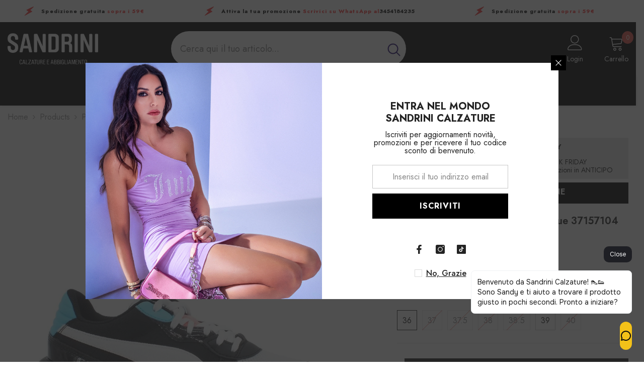

--- FILE ---
content_type: text/html; charset=utf-8
request_url: https://en.sandrinicalzature.it/products/puma-rs-9-8-fresh-white-black-blue-37157104?shpxid=97b5ae3a-0387-4bc7-8da6-44cbb557c3dc
body_size: 116005
content:
<!doctype html><html class="no-js" lang="en" data-wg-translated="en">
    <head>

      <!-- Meta Pixel Code -->
<script>
!function(f,b,e,v,n,t,s)
{if(f.fbq)return;n=f.fbq=function(){n.callMethod?
n.callMethod.apply(n,arguments):n.queue.push(arguments)};
if(!f._fbq)f._fbq=n;n.push=n;n.loaded=!0;n.version='2.0';
n.queue=[];t=b.createElement(e);t.async=!0;
t.src=v;s=b.getElementsByTagName(e)[0];content_for_header
s.parentNode.insertBefore(t,s)}(window, document,'script',
'https://connect.facebook.net/en_US/fbevents.js');
fbq('init', '1806380440160239');
fbq('track', 'PageView');
</script>
<noscript><img height="1" width="1" style="display:none" src="https://www.facebook.com/tr?id=1806380440160239&ev=PageView&noscript=1"></noscript>
<!-- End Meta Pixel Code -->
      
      <!-- Google tag (gtag.js) -->
<script async="" src="https://www.googletagmanager.com/gtag/js?id=AW-493163374">
</script>
<script>
  window.dataLayer = window.dataLayer || [];
  function gtag(){dataLayer.push(arguments);}
  gtag('js', new Date());

  gtag('config', 'AW-493163374');
</script>

      
      
      
	<!-- Added by AVADA SEO Suite -->
	<script>
  const avadaLightJsExclude = ['cdn.nfcube.com', 'assets/ecom.js', 'variant-title-king', 'linked_options_variants', 'smile-loader.js', 'smart-product-filter-search', 'rivo-loyalty-referrals', 'avada-cookie-consent', 'consentmo-gdpr', 'quinn'];
  const avadaLightJsInclude = ['https://www.googletagmanager.com/', 'https://connect.facebook.net/', 'https://business-api.tiktok.com/', 'https://static.klaviyo.com/'];
  window.AVADA_SPEED_BLACKLIST = avadaLightJsInclude.map(item => new RegExp(item, 'i'));
  window.AVADA_SPEED_WHITELIST = avadaLightJsExclude.map(item => new RegExp(item, 'i'));
</script>

<script>
  const isSpeedUpEnable = !1740126647866 || Date.now() < 1740126647866;
  if (isSpeedUpEnable) {
    const avadaSpeedUp=1;
    if(isSpeedUpEnable) {
  function _0x55aa(_0x575858,_0x2fd0be){const _0x30a92f=_0x1cb5();return _0x55aa=function(_0x4e8b41,_0xcd1690){_0x4e8b41=_0x4e8b41-(0xb5e+0xd*0x147+-0x1b1a);let _0x1c09f7=_0x30a92f[_0x4e8b41];return _0x1c09f7;},_0x55aa(_0x575858,_0x2fd0be);}(function(_0x4ad4dc,_0x42545f){const _0x5c7741=_0x55aa,_0x323f4d=_0x4ad4dc();while(!![]){try{const _0x588ea5=parseInt(_0x5c7741(0x10c))/(0xb6f+-0x1853+0xce5)*(-parseInt(_0x5c7741(0x157))/(-0x2363*0x1+0x1dd4+0x591*0x1))+-parseInt(_0x5c7741(0x171))/(0x269b+-0xeb+-0xf*0x283)*(parseInt(_0x5c7741(0x116))/(0x2e1+0x1*0x17b3+-0x110*0x19))+-parseInt(_0x5c7741(0x147))/(-0x1489+-0x312*0x6+0x26fa*0x1)+-parseInt(_0x5c7741(0xfa))/(-0x744+0x1*0xb5d+-0x413)*(-parseInt(_0x5c7741(0x102))/(-0x1e87+0x9e*-0x16+0x2c22))+parseInt(_0x5c7741(0x136))/(0x1e2d+0x1498+-0x1a3*0x1f)+parseInt(_0x5c7741(0x16e))/(0x460+0x1d96+0x3*-0xb4f)*(-parseInt(_0x5c7741(0xe3))/(-0x9ca+-0x1*-0x93f+0x1*0x95))+parseInt(_0x5c7741(0xf8))/(-0x1f73*0x1+0x6*-0x510+0x3dde);if(_0x588ea5===_0x42545f)break;else _0x323f4d['push'](_0x323f4d['shift']());}catch(_0x5d6d7e){_0x323f4d['push'](_0x323f4d['shift']());}}}(_0x1cb5,-0x193549+0x5dc3*-0x31+-0x2f963*-0x13),(function(){const _0x5cb2b4=_0x55aa,_0x23f9e9={'yXGBq':function(_0x237aef,_0x385938){return _0x237aef!==_0x385938;},'XduVF':function(_0x21018d,_0x56ff60){return _0x21018d===_0x56ff60;},'RChnz':_0x5cb2b4(0xf4)+_0x5cb2b4(0xe9)+_0x5cb2b4(0x14a),'TAsuR':function(_0xe21eca,_0x33e114){return _0xe21eca%_0x33e114;},'EvLYw':function(_0x1326ad,_0x261d04){return _0x1326ad!==_0x261d04;},'nnhAQ':_0x5cb2b4(0x107),'swpMF':_0x5cb2b4(0x16d),'plMMu':_0x5cb2b4(0xe8)+_0x5cb2b4(0x135),'PqBPA':function(_0x2ba85c,_0x35b541){return _0x2ba85c<_0x35b541;},'NKPCA':_0x5cb2b4(0xfc),'TINqh':function(_0x4116e3,_0x3ffd02,_0x2c8722){return _0x4116e3(_0x3ffd02,_0x2c8722);},'BAueN':_0x5cb2b4(0x120),'NgloT':_0x5cb2b4(0x14c),'ThSSU':function(_0xeb212a,_0x4341c1){return _0xeb212a+_0x4341c1;},'lDDHN':function(_0x4a1a48,_0x45ebfb){return _0x4a1a48 instanceof _0x45ebfb;},'toAYB':function(_0xcf0fa9,_0xf5fa6a){return _0xcf0fa9 instanceof _0xf5fa6a;},'VMiyW':function(_0x5300e4,_0x44e0f4){return _0x5300e4(_0x44e0f4);},'iyhbw':_0x5cb2b4(0x119),'zuWfR':function(_0x19c3e4,_0x4ee6e8){return _0x19c3e4<_0x4ee6e8;},'vEmrv':function(_0xd798cf,_0x5ea2dd){return _0xd798cf!==_0x5ea2dd;},'yxERj':function(_0x24b03b,_0x5aa292){return _0x24b03b||_0x5aa292;},'MZpwM':_0x5cb2b4(0x110)+_0x5cb2b4(0x109)+'pt','IeUHK':function(_0x5a4c7e,_0x2edf70){return _0x5a4c7e-_0x2edf70;},'Idvge':function(_0x3b526e,_0x36b469){return _0x3b526e<_0x36b469;},'qRwfm':_0x5cb2b4(0x16b)+_0x5cb2b4(0xf1),'CvXDN':function(_0x4b4208,_0x1db216){return _0x4b4208<_0x1db216;},'acPIM':function(_0x7d44b7,_0x3020d2){return _0x7d44b7(_0x3020d2);},'MyLMO':function(_0x22d4b2,_0xe7a6a0){return _0x22d4b2<_0xe7a6a0;},'boDyh':function(_0x176992,_0x346381,_0xab7fc){return _0x176992(_0x346381,_0xab7fc);},'ZANXD':_0x5cb2b4(0x10f)+_0x5cb2b4(0x12a)+_0x5cb2b4(0x142),'CXwRZ':_0x5cb2b4(0x123)+_0x5cb2b4(0x15f),'AuMHM':_0x5cb2b4(0x161),'KUuFZ':_0x5cb2b4(0xe6),'MSwtw':_0x5cb2b4(0x13a),'ERvPB':_0x5cb2b4(0x134),'ycTDj':_0x5cb2b4(0x15b),'Tvhir':_0x5cb2b4(0x154)},_0x469be1=_0x23f9e9[_0x5cb2b4(0x153)],_0x36fe07={'blacklist':window[_0x5cb2b4(0x11f)+_0x5cb2b4(0x115)+'T'],'whitelist':window[_0x5cb2b4(0x11f)+_0x5cb2b4(0x13e)+'T']},_0x26516a={'blacklisted':[]},_0x34e4a6=(_0x2be2f5,_0x25b3b2)=>{const _0x80dd2=_0x5cb2b4;if(_0x2be2f5&&(!_0x25b3b2||_0x23f9e9[_0x80dd2(0x13b)](_0x25b3b2,_0x469be1))&&(!_0x36fe07[_0x80dd2(0x170)]||_0x36fe07[_0x80dd2(0x170)][_0x80dd2(0x151)](_0xa5c7cf=>_0xa5c7cf[_0x80dd2(0x12b)](_0x2be2f5)))&&(!_0x36fe07[_0x80dd2(0x165)]||_0x36fe07[_0x80dd2(0x165)][_0x80dd2(0x156)](_0x4e2570=>!_0x4e2570[_0x80dd2(0x12b)](_0x2be2f5)))&&_0x23f9e9[_0x80dd2(0xf7)](avadaSpeedUp,0x5*0x256+-0x1*0x66c+-0x542+0.5)&&_0x2be2f5[_0x80dd2(0x137)](_0x23f9e9[_0x80dd2(0xe7)])){const _0x413c89=_0x2be2f5[_0x80dd2(0x16c)];return _0x23f9e9[_0x80dd2(0xf7)](_0x23f9e9[_0x80dd2(0x11e)](_0x413c89,-0x1deb*-0x1+0xf13+-0x2cfc),0x1176+-0x78b*0x5+0x1441);}return _0x2be2f5&&(!_0x25b3b2||_0x23f9e9[_0x80dd2(0xed)](_0x25b3b2,_0x469be1))&&(!_0x36fe07[_0x80dd2(0x170)]||_0x36fe07[_0x80dd2(0x170)][_0x80dd2(0x151)](_0x3d689d=>_0x3d689d[_0x80dd2(0x12b)](_0x2be2f5)))&&(!_0x36fe07[_0x80dd2(0x165)]||_0x36fe07[_0x80dd2(0x165)][_0x80dd2(0x156)](_0x26a7b3=>!_0x26a7b3[_0x80dd2(0x12b)](_0x2be2f5)));},_0x11462f=function(_0x42927f){const _0x346823=_0x5cb2b4,_0x5426ae=_0x42927f[_0x346823(0x159)+'te'](_0x23f9e9[_0x346823(0x14e)]);return _0x36fe07[_0x346823(0x170)]&&_0x36fe07[_0x346823(0x170)][_0x346823(0x156)](_0x107b0d=>!_0x107b0d[_0x346823(0x12b)](_0x5426ae))||_0x36fe07[_0x346823(0x165)]&&_0x36fe07[_0x346823(0x165)][_0x346823(0x151)](_0x1e7160=>_0x1e7160[_0x346823(0x12b)](_0x5426ae));},_0x39299f=new MutationObserver(_0x45c995=>{const _0x21802a=_0x5cb2b4,_0x3bc801={'mafxh':function(_0x6f9c57,_0x229989){const _0x9d39b1=_0x55aa;return _0x23f9e9[_0x9d39b1(0xf7)](_0x6f9c57,_0x229989);},'SrchE':_0x23f9e9[_0x21802a(0xe2)],'pvjbV':_0x23f9e9[_0x21802a(0xf6)]};for(let _0x333494=-0x7d7+-0x893+0x106a;_0x23f9e9[_0x21802a(0x158)](_0x333494,_0x45c995[_0x21802a(0x16c)]);_0x333494++){const {addedNodes:_0x1b685b}=_0x45c995[_0x333494];for(let _0x2f087=0x1f03+0x84b+0x1*-0x274e;_0x23f9e9[_0x21802a(0x158)](_0x2f087,_0x1b685b[_0x21802a(0x16c)]);_0x2f087++){const _0x4e5bac=_0x1b685b[_0x2f087];if(_0x23f9e9[_0x21802a(0xf7)](_0x4e5bac[_0x21802a(0x121)],-0x1f3a+-0x1*0x1b93+-0x3*-0x139a)&&_0x23f9e9[_0x21802a(0xf7)](_0x4e5bac[_0x21802a(0x152)],_0x23f9e9[_0x21802a(0xe0)])){const _0x5d9a67=_0x4e5bac[_0x21802a(0x107)],_0x3fb522=_0x4e5bac[_0x21802a(0x16d)];if(_0x23f9e9[_0x21802a(0x103)](_0x34e4a6,_0x5d9a67,_0x3fb522)){_0x26516a[_0x21802a(0x160)+'d'][_0x21802a(0x128)]([_0x4e5bac,_0x4e5bac[_0x21802a(0x16d)]]),_0x4e5bac[_0x21802a(0x16d)]=_0x469be1;const _0x1e52da=function(_0x2c95ff){const _0x359b13=_0x21802a;if(_0x3bc801[_0x359b13(0x118)](_0x4e5bac[_0x359b13(0x159)+'te'](_0x3bc801[_0x359b13(0x166)]),_0x469be1))_0x2c95ff[_0x359b13(0x112)+_0x359b13(0x150)]();_0x4e5bac[_0x359b13(0xec)+_0x359b13(0x130)](_0x3bc801[_0x359b13(0xe4)],_0x1e52da);};_0x4e5bac[_0x21802a(0x12d)+_0x21802a(0x163)](_0x23f9e9[_0x21802a(0xf6)],_0x1e52da),_0x4e5bac[_0x21802a(0x12c)+_0x21802a(0x131)]&&_0x4e5bac[_0x21802a(0x12c)+_0x21802a(0x131)][_0x21802a(0x11a)+'d'](_0x4e5bac);}}}}});_0x39299f[_0x5cb2b4(0x105)](document[_0x5cb2b4(0x10b)+_0x5cb2b4(0x16a)],{'childList':!![],'subtree':!![]});const _0x2910a9=/[|\\{}()\[\]^$+*?.]/g,_0xa9f173=function(..._0x1baa33){const _0x3053cc=_0x5cb2b4,_0x2e6f61={'mMWha':function(_0x158c76,_0x5c404b){const _0x25a05c=_0x55aa;return _0x23f9e9[_0x25a05c(0xf7)](_0x158c76,_0x5c404b);},'BXirI':_0x23f9e9[_0x3053cc(0x141)],'COGok':function(_0x421bf7,_0x55453a){const _0x4fd417=_0x3053cc;return _0x23f9e9[_0x4fd417(0x167)](_0x421bf7,_0x55453a);},'XLSAp':function(_0x193984,_0x35c446){const _0x5bbecf=_0x3053cc;return _0x23f9e9[_0x5bbecf(0xed)](_0x193984,_0x35c446);},'EygRw':function(_0xfbb69c,_0x21b15d){const _0xe5c840=_0x3053cc;return _0x23f9e9[_0xe5c840(0x104)](_0xfbb69c,_0x21b15d);},'xZuNx':_0x23f9e9[_0x3053cc(0x139)],'SBUaW':function(_0x5739bf,_0x2c2fab){const _0x42cbb1=_0x3053cc;return _0x23f9e9[_0x42cbb1(0x172)](_0x5739bf,_0x2c2fab);},'EAoTR':function(_0x123b29,_0x5b29bf){const _0x2828d2=_0x3053cc;return _0x23f9e9[_0x2828d2(0x11d)](_0x123b29,_0x5b29bf);},'cdYdq':_0x23f9e9[_0x3053cc(0x14e)],'WzJcf':_0x23f9e9[_0x3053cc(0xe2)],'nytPK':function(_0x53f733,_0x4ad021){const _0x4f0333=_0x3053cc;return _0x23f9e9[_0x4f0333(0x148)](_0x53f733,_0x4ad021);},'oUrHG':_0x23f9e9[_0x3053cc(0x14d)],'dnxjX':function(_0xed6b5f,_0x573f55){const _0x57aa03=_0x3053cc;return _0x23f9e9[_0x57aa03(0x15a)](_0xed6b5f,_0x573f55);}};_0x23f9e9[_0x3053cc(0x15d)](_0x1baa33[_0x3053cc(0x16c)],-0x1a3*-0x9+-0xf9*0xb+-0x407*0x1)?(_0x36fe07[_0x3053cc(0x170)]=[],_0x36fe07[_0x3053cc(0x165)]=[]):(_0x36fe07[_0x3053cc(0x170)]&&(_0x36fe07[_0x3053cc(0x170)]=_0x36fe07[_0x3053cc(0x170)][_0x3053cc(0x106)](_0xa8e001=>_0x1baa33[_0x3053cc(0x156)](_0x4a8a28=>{const _0x2e425b=_0x3053cc;if(_0x2e6f61[_0x2e425b(0x111)](typeof _0x4a8a28,_0x2e6f61[_0x2e425b(0x155)]))return!_0xa8e001[_0x2e425b(0x12b)](_0x4a8a28);else{if(_0x2e6f61[_0x2e425b(0xeb)](_0x4a8a28,RegExp))return _0x2e6f61[_0x2e425b(0x145)](_0xa8e001[_0x2e425b(0xdf)](),_0x4a8a28[_0x2e425b(0xdf)]());}}))),_0x36fe07[_0x3053cc(0x165)]&&(_0x36fe07[_0x3053cc(0x165)]=[..._0x36fe07[_0x3053cc(0x165)],..._0x1baa33[_0x3053cc(0xff)](_0x4e4c02=>{const _0x7c755c=_0x3053cc;if(_0x23f9e9[_0x7c755c(0xf7)](typeof _0x4e4c02,_0x23f9e9[_0x7c755c(0x141)])){const _0x932437=_0x4e4c02[_0x7c755c(0xea)](_0x2910a9,_0x23f9e9[_0x7c755c(0x16f)]),_0x34e686=_0x23f9e9[_0x7c755c(0xf0)](_0x23f9e9[_0x7c755c(0xf0)]('.*',_0x932437),'.*');if(_0x36fe07[_0x7c755c(0x165)][_0x7c755c(0x156)](_0x21ef9a=>_0x21ef9a[_0x7c755c(0xdf)]()!==_0x34e686[_0x7c755c(0xdf)]()))return new RegExp(_0x34e686);}else{if(_0x23f9e9[_0x7c755c(0x117)](_0x4e4c02,RegExp)){if(_0x36fe07[_0x7c755c(0x165)][_0x7c755c(0x156)](_0x5a3f09=>_0x5a3f09[_0x7c755c(0xdf)]()!==_0x4e4c02[_0x7c755c(0xdf)]()))return _0x4e4c02;}}return null;})[_0x3053cc(0x106)](Boolean)]));const _0x3eeb55=document[_0x3053cc(0x11b)+_0x3053cc(0x10e)](_0x23f9e9[_0x3053cc(0xf0)](_0x23f9e9[_0x3053cc(0xf0)](_0x23f9e9[_0x3053cc(0x122)],_0x469be1),'"]'));for(let _0xf831f7=-0x21aa+-0x1793+0x393d*0x1;_0x23f9e9[_0x3053cc(0x14b)](_0xf831f7,_0x3eeb55[_0x3053cc(0x16c)]);_0xf831f7++){const _0x5868cb=_0x3eeb55[_0xf831f7];_0x23f9e9[_0x3053cc(0x132)](_0x11462f,_0x5868cb)&&(_0x26516a[_0x3053cc(0x160)+'d'][_0x3053cc(0x128)]([_0x5868cb,_0x23f9e9[_0x3053cc(0x14d)]]),_0x5868cb[_0x3053cc(0x12c)+_0x3053cc(0x131)][_0x3053cc(0x11a)+'d'](_0x5868cb));}let _0xdf8cd0=-0x17da+0x2461+-0xc87*0x1;[..._0x26516a[_0x3053cc(0x160)+'d']][_0x3053cc(0x10d)](([_0x226aeb,_0x33eaa7],_0xe33bca)=>{const _0x2aa7bf=_0x3053cc;if(_0x2e6f61[_0x2aa7bf(0x143)](_0x11462f,_0x226aeb)){const _0x41da0d=document[_0x2aa7bf(0x11c)+_0x2aa7bf(0x131)](_0x2e6f61[_0x2aa7bf(0x127)]);for(let _0x6784c7=0xd7b+-0xaa5+-0x2d6;_0x2e6f61[_0x2aa7bf(0x164)](_0x6784c7,_0x226aeb[_0x2aa7bf(0xe5)][_0x2aa7bf(0x16c)]);_0x6784c7++){const _0x4ca758=_0x226aeb[_0x2aa7bf(0xe5)][_0x6784c7];_0x2e6f61[_0x2aa7bf(0x12f)](_0x4ca758[_0x2aa7bf(0x133)],_0x2e6f61[_0x2aa7bf(0x13f)])&&_0x2e6f61[_0x2aa7bf(0x145)](_0x4ca758[_0x2aa7bf(0x133)],_0x2e6f61[_0x2aa7bf(0x100)])&&_0x41da0d[_0x2aa7bf(0xe1)+'te'](_0x4ca758[_0x2aa7bf(0x133)],_0x226aeb[_0x2aa7bf(0xe5)][_0x6784c7][_0x2aa7bf(0x12e)]);}_0x41da0d[_0x2aa7bf(0xe1)+'te'](_0x2e6f61[_0x2aa7bf(0x13f)],_0x226aeb[_0x2aa7bf(0x107)]),_0x41da0d[_0x2aa7bf(0xe1)+'te'](_0x2e6f61[_0x2aa7bf(0x100)],_0x2e6f61[_0x2aa7bf(0x101)](_0x33eaa7,_0x2e6f61[_0x2aa7bf(0x126)])),document[_0x2aa7bf(0x113)][_0x2aa7bf(0x146)+'d'](_0x41da0d),_0x26516a[_0x2aa7bf(0x160)+'d'][_0x2aa7bf(0x162)](_0x2e6f61[_0x2aa7bf(0x13d)](_0xe33bca,_0xdf8cd0),-0x105d*0x2+0x1*-0xeaa+0x2f65),_0xdf8cd0++;}}),_0x36fe07[_0x3053cc(0x170)]&&_0x23f9e9[_0x3053cc(0xf3)](_0x36fe07[_0x3053cc(0x170)][_0x3053cc(0x16c)],0x10f2+-0x1a42+0x951)&&_0x39299f[_0x3053cc(0x15c)]();},_0x4c2397=document[_0x5cb2b4(0x11c)+_0x5cb2b4(0x131)],_0x573f89={'src':Object[_0x5cb2b4(0x14f)+_0x5cb2b4(0xfd)+_0x5cb2b4(0x144)](HTMLScriptElement[_0x5cb2b4(0xf9)],_0x23f9e9[_0x5cb2b4(0x14e)]),'type':Object[_0x5cb2b4(0x14f)+_0x5cb2b4(0xfd)+_0x5cb2b4(0x144)](HTMLScriptElement[_0x5cb2b4(0xf9)],_0x23f9e9[_0x5cb2b4(0xe2)])};document[_0x5cb2b4(0x11c)+_0x5cb2b4(0x131)]=function(..._0x4db605){const _0x1480b5=_0x5cb2b4,_0x3a6982={'KNNxG':function(_0x32fa39,_0x2a57e4,_0x3cc08f){const _0x5ead12=_0x55aa;return _0x23f9e9[_0x5ead12(0x169)](_0x32fa39,_0x2a57e4,_0x3cc08f);}};if(_0x23f9e9[_0x1480b5(0x13b)](_0x4db605[-0x4*-0x376+0x4*0x2f+-0xe94][_0x1480b5(0x140)+'e'](),_0x23f9e9[_0x1480b5(0x139)]))return _0x4c2397[_0x1480b5(0x114)](document)(..._0x4db605);const _0x2f091d=_0x4c2397[_0x1480b5(0x114)](document)(..._0x4db605);try{Object[_0x1480b5(0xf2)+_0x1480b5(0x149)](_0x2f091d,{'src':{..._0x573f89[_0x1480b5(0x107)],'set'(_0x3ae2bc){const _0x5d6fdc=_0x1480b5;_0x3a6982[_0x5d6fdc(0x129)](_0x34e4a6,_0x3ae2bc,_0x2f091d[_0x5d6fdc(0x16d)])&&_0x573f89[_0x5d6fdc(0x16d)][_0x5d6fdc(0x10a)][_0x5d6fdc(0x125)](this,_0x469be1),_0x573f89[_0x5d6fdc(0x107)][_0x5d6fdc(0x10a)][_0x5d6fdc(0x125)](this,_0x3ae2bc);}},'type':{..._0x573f89[_0x1480b5(0x16d)],'get'(){const _0x436e9e=_0x1480b5,_0x4b63b9=_0x573f89[_0x436e9e(0x16d)][_0x436e9e(0xfb)][_0x436e9e(0x125)](this);if(_0x23f9e9[_0x436e9e(0xf7)](_0x4b63b9,_0x469be1)||_0x23f9e9[_0x436e9e(0x103)](_0x34e4a6,this[_0x436e9e(0x107)],_0x4b63b9))return null;return _0x4b63b9;},'set'(_0x174ea3){const _0x1dff57=_0x1480b5,_0xa2fd13=_0x23f9e9[_0x1dff57(0x103)](_0x34e4a6,_0x2f091d[_0x1dff57(0x107)],_0x2f091d[_0x1dff57(0x16d)])?_0x469be1:_0x174ea3;_0x573f89[_0x1dff57(0x16d)][_0x1dff57(0x10a)][_0x1dff57(0x125)](this,_0xa2fd13);}}}),_0x2f091d[_0x1480b5(0xe1)+'te']=function(_0x5b0870,_0x8c60d5){const _0xab22d4=_0x1480b5;if(_0x23f9e9[_0xab22d4(0xf7)](_0x5b0870,_0x23f9e9[_0xab22d4(0xe2)])||_0x23f9e9[_0xab22d4(0xf7)](_0x5b0870,_0x23f9e9[_0xab22d4(0x14e)]))_0x2f091d[_0x5b0870]=_0x8c60d5;else HTMLScriptElement[_0xab22d4(0xf9)][_0xab22d4(0xe1)+'te'][_0xab22d4(0x125)](_0x2f091d,_0x5b0870,_0x8c60d5);};}catch(_0x5a9461){console[_0x1480b5(0x168)](_0x23f9e9[_0x1480b5(0xef)],_0x5a9461);}return _0x2f091d;};const _0x5883c5=[_0x23f9e9[_0x5cb2b4(0xfe)],_0x23f9e9[_0x5cb2b4(0x13c)],_0x23f9e9[_0x5cb2b4(0xf5)],_0x23f9e9[_0x5cb2b4(0x15e)],_0x23f9e9[_0x5cb2b4(0x138)],_0x23f9e9[_0x5cb2b4(0x124)]],_0x4ab8d2=_0x5883c5[_0x5cb2b4(0xff)](_0x439d08=>{return{'type':_0x439d08,'listener':()=>_0xa9f173(),'options':{'passive':!![]}};});_0x4ab8d2[_0x5cb2b4(0x10d)](_0x4d3535=>{const _0x3882ab=_0x5cb2b4;document[_0x3882ab(0x12d)+_0x3882ab(0x163)](_0x4d3535[_0x3882ab(0x16d)],_0x4d3535[_0x3882ab(0xee)],_0x4d3535[_0x3882ab(0x108)]);});}()));function _0x1cb5(){const _0x15f8e0=['ault','some','tagName','CXwRZ','wheel','BXirI','every','6lYvYYX','PqBPA','getAttribu','IeUHK','touchstart','disconnect','Idvge','ERvPB','/blocked','blackliste','keydown','splice','stener','SBUaW','whitelist','SrchE','toAYB','warn','boDyh','ement','script[typ','length','type','346347wGqEBH','NgloT','blacklist','33OVoYHk','zuWfR','toString','NKPCA','setAttribu','swpMF','230EEqEiq','pvjbV','attributes','mousemove','RChnz','beforescri','y.com/exte','replace','COGok','removeEven','EvLYw','listener','ZANXD','ThSSU','e="','defineProp','MyLMO','cdn.shopif','MSwtw','plMMu','XduVF','22621984JRJQxz','prototype','8818116NVbcZr','get','SCRIPT','ertyDescri','AuMHM','map','WzJcf','nytPK','7kiZatp','TINqh','VMiyW','observe','filter','src','options','n/javascri','set','documentEl','478083wuqgQV','forEach','torAll','Avada cann','applicatio','mMWha','preventDef','head','bind','D_BLACKLIS','75496skzGVx','lDDHN','mafxh','script','removeChil','querySelec','createElem','vEmrv','TAsuR','AVADA_SPEE','string','nodeType','qRwfm','javascript','Tvhir','call','oUrHG','xZuNx','push','KNNxG','ot lazy lo','test','parentElem','addEventLi','value','EAoTR','tListener','ent','acPIM','name','touchmove','ptexecute','6968312SmqlIb','includes','ycTDj','iyhbw','touchend','yXGBq','KUuFZ','dnxjX','D_WHITELIS','cdYdq','toLowerCas','BAueN','ad script','EygRw','ptor','XLSAp','appendChil','4975500NoPAFA','yxERj','erties','nsions','CvXDN','\$&','MZpwM','nnhAQ','getOwnProp'];_0x1cb5=function(){return _0x15f8e0;};return _0x1cb5();}
}
    class LightJsLoader{constructor(e){this.jQs=[],this.listener=this.handleListener.bind(this,e),this.scripts=["default","defer","async"].reduce(((e,t)=>({...e,[t]:[]})),{});const t=this;e.forEach((e=>window.addEventListener(e,t.listener,{passive:!0})))}handleListener(e){const t=this;return e.forEach((e=>window.removeEventListener(e,t.listener))),"complete"===document.readyState?this.handleDOM():document.addEventListener("readystatechange",(e=>{if("complete"===e.target.readyState)return setTimeout(t.handleDOM.bind(t),1)}))}async handleDOM(){this.suspendEvent(),this.suspendJQuery(),this.findScripts(),this.preloadScripts();for(const e of Object.keys(this.scripts))await this.replaceScripts(this.scripts[e]);for(const e of["DOMContentLoaded","readystatechange"])await this.requestRepaint(),document.dispatchEvent(new Event("lightJS-"+e));document.lightJSonreadystatechange&&document.lightJSonreadystatechange();for(const e of["DOMContentLoaded","load"])await this.requestRepaint(),window.dispatchEvent(new Event("lightJS-"+e));await this.requestRepaint(),window.lightJSonload&&window.lightJSonload(),await this.requestRepaint(),this.jQs.forEach((e=>e(window).trigger("lightJS-jquery-load"))),window.dispatchEvent(new Event("lightJS-pageshow")),await this.requestRepaint(),window.lightJSonpageshow&&window.lightJSonpageshow()}async requestRepaint(){return new Promise((e=>requestAnimationFrame(e)))}findScripts(){document.querySelectorAll("script[type=lightJs]").forEach((e=>{e.hasAttribute("src")?e.hasAttribute("async")&&e.async?this.scripts.async.push(e):e.hasAttribute("defer")&&e.defer?this.scripts.defer.push(e):this.scripts.default.push(e):this.scripts.default.push(e)}))}preloadScripts(){const e=this,t=Object.keys(this.scripts).reduce(((t,n)=>[...t,...e.scripts[n]]),[]),n=document.createDocumentFragment();t.forEach((e=>{const t=e.getAttribute("src");if(!t)return;const s=document.createElement("link");s.href=t,s.rel="preload",s.as="script",n.appendChild(s)})),document.head.appendChild(n)}async replaceScripts(e){let t;for(;t=e.shift();)await this.requestRepaint(),new Promise((e=>{const n=document.createElement("script");[...t.attributes].forEach((e=>{"type"!==e.nodeName&&n.setAttribute(e.nodeName,e.nodeValue)})),t.hasAttribute("src")?(n.addEventListener("load",e),n.addEventListener("error",e)):(n.text=t.text,e()),t.parentNode.replaceChild(n,t)}))}suspendEvent(){const e={};[{obj:document,name:"DOMContentLoaded"},{obj:window,name:"DOMContentLoaded"},{obj:window,name:"load"},{obj:window,name:"pageshow"},{obj:document,name:"readystatechange"}].map((t=>function(t,n){function s(n){return e[t].list.indexOf(n)>=0?"lightJS-"+n:n}e[t]||(e[t]={list:[n],add:t.addEventListener,remove:t.removeEventListener},t.addEventListener=(...n)=>{n[0]=s(n[0]),e[t].add.apply(t,n)},t.removeEventListener=(...n)=>{n[0]=s(n[0]),e[t].remove.apply(t,n)})}(t.obj,t.name))),[{obj:document,name:"onreadystatechange"},{obj:window,name:"onpageshow"}].map((e=>function(e,t){let n=e[t];Object.defineProperty(e,t,{get:()=>n||function(){},set:s=>{e["lightJS"+t]=n=s}})}(e.obj,e.name)))}suspendJQuery(){const e=this;let t=window.jQuery;Object.defineProperty(window,"jQuery",{get:()=>t,set(n){if(!n||!n.fn||!e.jQs.includes(n))return void(t=n);n.fn.ready=n.fn.init.prototype.ready=e=>{e.bind(document)(n)};const s=n.fn.on;n.fn.on=n.fn.init.prototype.on=function(...e){if(window!==this[0])return s.apply(this,e),this;const t=e=>e.split(" ").map((e=>"load"===e||0===e.indexOf("load.")?"lightJS-jquery-load":e)).join(" ");return"string"==typeof e[0]||e[0]instanceof String?(e[0]=t(e[0]),s.apply(this,e),this):("object"==typeof e[0]&&Object.keys(e[0]).forEach((n=>{delete Object.assign(e[0],{[t(n)]:e[0][n]})[n]})),s.apply(this,e),this)},e.jQs.push(n),t=n}})}}
new LightJsLoader(["keydown","mousemove","touchend","touchmove","touchstart","wheel"]);
  }
</script>

	<!-- /Added by AVADA SEO Suite -->
        <meta name="facebook-domain-verification" content="xfc5jaogop00a5a9w1x8ixwqfxmtyp">
        <meta charset="utf-8">
        <meta http-equiv="X-UA-Compatible" content="IE=edge">
        <meta name="viewport" content="width=device-width,initial-scale=1">
        <meta name="theme-color" content="">
        <link rel="canonical" href="https://en.sandrinicalzature.it/products/puma-rs-9-8-fresh-white-black-blue-37157104">
        <link rel="canonical" href="https://en.sandrinicalzature.it/products/puma-rs-9-8-fresh-white-black-blue-37157104" canonical-shop-url="https://en.sandrinicalzature.it/"><link rel="shortcut icon" href="//sandrinicalzature.it/cdn/shop/files/logobg_5feb04b0-b8f7-4dce-a1d4-3985419ae298_32x32.png?v=1630544058" type="image/png"><link rel="preconnect" href="https://cdn.shopify.com" crossorigin="">
        <title>Scopri PUMA Rs 9.8 Fresh White Black Blue 37157104 al miglior prezzo online  &ndash; Sandrini Calzature e Abbigliamento</title><meta name="description" content="⚡️Acquista PUMA Rs 9.8 Fresh White Black Blue 37157104 al miglior prezzo su Italia. Controlla le recensioni e acquista PUMA Rs 9.8 Fresh White Black Blue 37157104 oggi ad un prezzo esclusivo.">

<meta property="og:site_name" content="Sandrini Calzature e Abbigliamento">
<meta property="og:url" content="https://en.sandrinicalzature.it/products/puma-rs-9-8-fresh-white-black-blue-37157104">
<meta property="og:title" content="PUMA Rs 9.8 Fresh White Black Blue 37157104">
<meta property="og:type" content="product">
<meta property="og:description" content="Tipologia: SneakerColore: White Black BlueCOMPOSIZIONETomaia: TessutoInterno: TessutoSuola: GommaDETTAGLI PRODOTTOCollezione: Primavera EstatePuntale: TondaTipo di tacco: /Dettaglio: Para Alta / Vernice / RetatoChiusura: LacciFantasia: MulticoloreCodice articolo: 37157104 "><meta property="og:image" content="http://sandrinicalzature.it/cdn/shop/products/puma-rs-9-8-fresh-white-black-blue-37157104-sandrini-calzature-e-abbigliamento-1.jpg?v=1714601622">
  <meta property="og:image:secure_url" content="https://sandrinicalzature.it/cdn/shop/products/puma-rs-9-8-fresh-white-black-blue-37157104-sandrini-calzature-e-abbigliamento-1.jpg?v=1714601622">
  <meta property="og:image:width" content="1000">
  <meta property="og:image:height" content="750"><meta property="og:price:amount" content="94,00">
  <meta property="og:price:currency" content="EUR"><meta name="twitter:card" content="summary_large_image">
<meta name="twitter:title" content="PUMA Rs 9.8 Fresh White Black Blue 37157104">
<meta name="twitter:description" content="Tipologia: SneakerColore: White Black BlueCOMPOSIZIONETomaia: TessutoInterno: TessutoSuola: GommaDETTAGLI PRODOTTOCollezione: Primavera EstatePuntale: TondaTipo di tacco: /Dettaglio: Para Alta / Vernice / RetatoChiusura: LacciFantasia: MulticoloreCodice articolo: 37157104 ">

        <script>
  const boostSDAssetFileURL = "\/\/sandrinicalzature.it\/cdn\/shop\/t\/29\/assets\/boost_sd_assets_file_url.gif?33322";
  window.boostSDAssetFileURL = boostSDAssetFileURL;

  if (window.boostSDAppConfig) {
    window.boostSDAppConfig.generalSettings.custom_js_asset_url = "//en.sandrinicalzature.it/cdn/shop/t/29/assets/boost-sd-custom.js?v=160962118398746674481753200255";
    window.boostSDAppConfig.generalSettings.custom_css_asset_url = "//sandrinicalzature.it/cdn/shop/t/29/assets/boost-sd-custom.aio.min.css?v=113866948044847943801753200253";
  }

  
</script>

        <script src="//searchanise-ef84.kxcdn.com/widgets/shopify/init.js?a=2e6b6Q0G0h"></script>
    <script>window.performance && window.performance.mark && window.performance.mark('shopify.content_for_header.start');</script><meta name="google-site-verification" content="fphKHc2qQfzwXkOb_gQB1HqXR3awF_JoWILQ73UwHxk">
<meta name="facebook-domain-verification" content="o1uymjf87rrrhsf0ye5950vdnxi4ye">
<meta id="shopify-digital-wallet" name="shopify-digital-wallet" content="/45297074326/digital_wallets/dialog">
<meta name="shopify-checkout-api-token" content="32251225905dcbaa0299c3708a8d46a9">
<meta id="in-context-paypal-metadata" data-shop-id="45297074326" data-venmo-supported="false" data-environment="production" data-locale="it_IT" data-paypal-v4="true" data-currency="EUR">
<link rel="alternate" hreflang="x-default" href="https://sandrinicalzature.it/products/puma-rs-9-8-fresh-white-black-blue-37157104">


<link rel="alternate" type="application/json+oembed" href="https://en.sandrinicalzature.it/products/puma-rs-9-8-fresh-white-black-blue-37157104.oembed">
<script async="async" src="/checkouts/internal/preloads.js?locale=it-IT"></script>
<link rel="preconnect" href="https://shop.app" crossorigin="anonymous">
<script async="async" src="https://shop.app/checkouts/internal/preloads.js?locale=it-IT&shop_id=45297074326" crossorigin="anonymous"></script>
<script id="apple-pay-shop-capabilities" type="application/json">{"shopId":45297074326,"countryCode":"IT","currencyCode":"EUR","merchantCapabilities":["supports3DS"],"merchantId":"gid:\/\/shopify\/Shop\/45297074326","merchantName":"Sandrini Calzature e Abbigliamento","requiredBillingContactFields":["postalAddress","email","phone"],"requiredShippingContactFields":["postalAddress","email","phone"],"shippingType":"shipping","supportedNetworks":["visa","maestro","masterCard","amex"],"total":{"type":"pending","label":"Sandrini Calzature e Abbigliamento","amount":"1.00"},"shopifyPaymentsEnabled":true,"supportsSubscriptions":true}</script>
<script id="shopify-features" type="application/json">{"accessToken":"32251225905dcbaa0299c3708a8d46a9","betas":["rich-media-storefront-analytics"],"domain":"en.sandrinicalzature.it","predictiveSearch":true,"shopId":45297074326,"locale":"it"}</script>
<script>var Shopify = Shopify || {};
Shopify.shop = "sandrinicalzature.myshopify.com";
Shopify.locale = "it";
Shopify.currency = {"active":"EUR","rate":"1.0"};
Shopify.country = "IT";
Shopify.theme = {"name":"Copia di Copia di [Avada Speed up] Thu, 02 May ...","id":185176719690,"schema_name":"Ella","schema_version":"6.5.5","theme_store_id":null,"role":"main"};
Shopify.theme.handle = "null";
Shopify.theme.style = {"id":null,"handle":null};
Shopify.cdnHost = "en.sandrinicalzature.it/cdn";
Shopify.routes = Shopify.routes || {};
Shopify.routes.root = "/";</script>
<script type="module">!function(o){(o.Shopify=o.Shopify||{}).modules=!0}(window);</script>
<script>!function(o){function n(){var o=[];function n(){o.push(Array.prototype.slice.apply(arguments))}return n.q=o,n}var t=o.Shopify=o.Shopify||{};t.loadFeatures=n(),t.autoloadFeatures=n()}(window);</script>
<script>
  window.ShopifyPay = window.ShopifyPay || {};
  window.ShopifyPay.apiHost = "shop.app\/pay";
  window.ShopifyPay.redirectState = null;
</script>
<script id="shop-js-analytics" type="application/json">{"pageType":"product"}</script>
<script defer="defer" async="" type="module" src="//en.sandrinicalzature.it/cdn/shopifycloud/shop-js/modules/v2/client.init-shop-cart-sync_woLKmmEG.it.esm.js"></script>
<script defer="defer" async="" type="module" src="//en.sandrinicalzature.it/cdn/shopifycloud/shop-js/modules/v2/chunk.common_D1GdzbYo.esm.js"></script>
<script type="module">
  await import("//en.sandrinicalzature.it/cdn/shopifycloud/shop-js/modules/v2/client.init-shop-cart-sync_woLKmmEG.it.esm.js");
await import("//en.sandrinicalzature.it/cdn/shopifycloud/shop-js/modules/v2/chunk.common_D1GdzbYo.esm.js");

  window.Shopify.SignInWithShop?.initShopCartSync?.({"fedCMEnabled":true,"windoidEnabled":true});

</script>
<script>
  window.Shopify = window.Shopify || {};
  if (!window.Shopify.featureAssets) window.Shopify.featureAssets = {};
  window.Shopify.featureAssets['shop-js'] = {"shop-cart-sync":["modules/v2/client.shop-cart-sync_DoZw7IjV.it.esm.js","modules/v2/chunk.common_D1GdzbYo.esm.js"],"init-fed-cm":["modules/v2/client.init-fed-cm_CRbR4VzH.it.esm.js","modules/v2/chunk.common_D1GdzbYo.esm.js"],"init-windoid":["modules/v2/client.init-windoid_uc3JQA_P.it.esm.js","modules/v2/chunk.common_D1GdzbYo.esm.js"],"init-shop-email-lookup-coordinator":["modules/v2/client.init-shop-email-lookup-coordinator_CutJc-VU.it.esm.js","modules/v2/chunk.common_D1GdzbYo.esm.js"],"shop-toast-manager":["modules/v2/client.shop-toast-manager_D4qfIEGD.it.esm.js","modules/v2/chunk.common_D1GdzbYo.esm.js"],"shop-button":["modules/v2/client.shop-button_ye9yqGzW.it.esm.js","modules/v2/chunk.common_D1GdzbYo.esm.js"],"shop-login-button":["modules/v2/client.shop-login-button_DZp6C-FA.it.esm.js","modules/v2/chunk.common_D1GdzbYo.esm.js","modules/v2/chunk.modal_BaWRk9Fd.esm.js"],"shop-cash-offers":["modules/v2/client.shop-cash-offers_BWyW93xa.it.esm.js","modules/v2/chunk.common_D1GdzbYo.esm.js","modules/v2/chunk.modal_BaWRk9Fd.esm.js"],"avatar":["modules/v2/client.avatar_BTnouDA3.it.esm.js"],"init-shop-cart-sync":["modules/v2/client.init-shop-cart-sync_woLKmmEG.it.esm.js","modules/v2/chunk.common_D1GdzbYo.esm.js"],"init-shop-for-new-customer-accounts":["modules/v2/client.init-shop-for-new-customer-accounts_BtoK7Eqg.it.esm.js","modules/v2/client.shop-login-button_DZp6C-FA.it.esm.js","modules/v2/chunk.common_D1GdzbYo.esm.js","modules/v2/chunk.modal_BaWRk9Fd.esm.js"],"pay-button":["modules/v2/client.pay-button_BihE1Peo.it.esm.js","modules/v2/chunk.common_D1GdzbYo.esm.js"],"init-customer-accounts-sign-up":["modules/v2/client.init-customer-accounts-sign-up_CZh5nHrj.it.esm.js","modules/v2/client.shop-login-button_DZp6C-FA.it.esm.js","modules/v2/chunk.common_D1GdzbYo.esm.js","modules/v2/chunk.modal_BaWRk9Fd.esm.js"],"checkout-modal":["modules/v2/client.checkout-modal_BW1MEhpu.it.esm.js","modules/v2/chunk.common_D1GdzbYo.esm.js","modules/v2/chunk.modal_BaWRk9Fd.esm.js"],"init-customer-accounts":["modules/v2/client.init-customer-accounts_CkyvRltm.it.esm.js","modules/v2/client.shop-login-button_DZp6C-FA.it.esm.js","modules/v2/chunk.common_D1GdzbYo.esm.js","modules/v2/chunk.modal_BaWRk9Fd.esm.js"],"lead-capture":["modules/v2/client.lead-capture_DnAPIQOJ.it.esm.js","modules/v2/chunk.common_D1GdzbYo.esm.js","modules/v2/chunk.modal_BaWRk9Fd.esm.js"],"shop-follow-button":["modules/v2/client.shop-follow-button_OPMr-cKt.it.esm.js","modules/v2/chunk.common_D1GdzbYo.esm.js","modules/v2/chunk.modal_BaWRk9Fd.esm.js"],"shop-login":["modules/v2/client.shop-login_CcHOjb_3.it.esm.js","modules/v2/chunk.common_D1GdzbYo.esm.js","modules/v2/chunk.modal_BaWRk9Fd.esm.js"],"payment-terms":["modules/v2/client.payment-terms_TcmQVrLZ.it.esm.js","modules/v2/chunk.common_D1GdzbYo.esm.js","modules/v2/chunk.modal_BaWRk9Fd.esm.js"]};
</script>
<script>(function() {
  var isLoaded = false;
  function asyncLoad() {
    if (isLoaded) return;
    isLoaded = true;
    var urls = ["https:\/\/chimpstatic.com\/mcjs-connected\/js\/users\/2584e6e94c1fa3e0306807b0f\/c54c6105e6879a37a0ccb39c2.js?shop=sandrinicalzature.myshopify.com","https:\/\/pixel.orichi.info\/Content\/orichipixel.min.js?v=638149549105007433\u0026shop=sandrinicalzature.myshopify.com","\/\/cdn.shopify.com\/proxy\/3a99b2f06fd9fb81e94684640fa620c2a10386ec890d2d38fe121c90e6a8e55f\/d1639lhkj5l89m.cloudfront.net\/js\/storefront\/uppromote.js?shop=sandrinicalzature.myshopify.com\u0026sp-cache-control=cHVibGljLCBtYXgtYWdlPTkwMA","https:\/\/s3.eu-west-1.amazonaws.com\/production-klarna-il-shopify-osm\/7bec47374bc1cb6b6338dfd4d69e7bffd4f4b70b\/sandrinicalzature.myshopify.com-1753202138786.js?shop=sandrinicalzature.myshopify.com","https:\/\/ecommplugins-scripts.trustpilot.com\/v2.1\/js\/header.min.js?settings=eyJrZXkiOiJVZlhjMVRTN2Z2WDJzaGp2IiwicyI6IiJ9\u0026v=2.5\u0026shop=sandrinicalzature.myshopify.com","https:\/\/ecommplugins-scripts.trustpilot.com\/v2.1\/js\/success.min.js?settings=eyJrZXkiOiJVZlhjMVRTN2Z2WDJzaGp2IiwicyI6IiIsInQiOlsib3JkZXJzL2Z1bGZpbGxlZCJdLCJ2IjoiIiwiYSI6IiJ9\u0026shop=sandrinicalzature.myshopify.com","https:\/\/ecommplugins-trustboxsettings.trustpilot.com\/sandrinicalzature.myshopify.com.js?settings=1756574615054\u0026shop=sandrinicalzature.myshopify.com"];
    for (var i = 0; i < urls.length; i++) {
      var s = document.createElement('script');
      if ((!1740126647866 || Date.now() < 1740126647866) &&
      (!window.AVADA_SPEED_BLACKLIST || window.AVADA_SPEED_BLACKLIST.some(pattern => pattern.test(s))) &&
      (!window.AVADA_SPEED_WHITELIST || window.AVADA_SPEED_WHITELIST.every(pattern => !pattern.test(s)))) s.type = 'lightJs'; else s.type = 'text/javascript';
      s.async = true;
      s.src = urls[i];
      var x = document.getElementsByTagName('script')[0];
      x.parentNode.insertBefore(s, x);
    }
  };
  if(window.attachEvent) {
    window.attachEvent('onload', asyncLoad);
  } else {
    window.addEventListener('load', asyncLoad, false);
  }
})();</script>
<script id="__st">var __st={"a":45297074326,"offset":3600,"reqid":"0fdd618e-b2df-4386-8eda-6674ab16fa5f-1763495861","pageurl":"en.sandrinicalzature.it\/products\/puma-rs-9-8-fresh-white-black-blue-37157104?shpxid=97b5ae3a-0387-4bc7-8da6-44cbb557c3dc","u":"1524c5a42003","p":"product","rtyp":"product","rid":5640004894870};</script>
<script>window.ShopifyPaypalV4VisibilityTracking = true;</script>
<script id="captcha-bootstrap">!function(){'use strict';const t='contact',e='account',n='new_comment',o=[[t,t],['blogs',n],['comments',n],[t,'customer']],c=[[e,'customer_login'],[e,'guest_login'],[e,'recover_customer_password'],[e,'create_customer']],r=t=>t.map((([t,e])=>`form[action*='/${t}']:not([data-nocaptcha='true']) input[name='form_type'][value='${e}']`)).join(','),a=t=>()=>t?[...document.querySelectorAll(t)].map((t=>t.form)):[];function s(){const t=[...o],e=r(t);return a(e)}const i='password',u='form_key',d=['recaptcha-v3-token','g-recaptcha-response','h-captcha-response',i],f=()=>{try{return window.sessionStorage}catch{return}},m='__shopify_v',_=t=>t.elements[u];function p(t,e,n=!1){try{const o=window.sessionStorage,c=JSON.parse(o.getItem(e)),{data:r}=function(t){const{data:e,action:n}=t;return t[m]||n?{data:e,action:n}:{data:t,action:n}}(c);for(const[e,n]of Object.entries(r))t.elements[e]&&(t.elements[e].value=n);n&&o.removeItem(e)}catch(o){console.error('form repopulation failed',{error:o})}}const l='form_type',E='cptcha';function T(t){t.dataset[E]=!0}const w=window,h=w.document,L='Shopify',v='ce_forms',y='captcha';let A=!1;((t,e)=>{const n=(g='f06e6c50-85a8-45c8-87d0-21a2b65856fe',I='https://cdn.shopify.com/shopifycloud/storefront-forms-hcaptcha/ce_storefront_forms_captcha_hcaptcha.v1.5.2.iife.js',D={infoText:'Protetto da hCaptcha',privacyText:'Privacy',termsText:'Termini'},(t,e,n)=>{const o=w[L][v],c=o.bindForm;if(c)return c(t,g,e,D).then(n);var r;o.q.push([[t,g,e,D],n]),r=I,A||(h.body.append(Object.assign(h.createElement('script'),{id:'captcha-provider',async:!0,src:r})),A=!0)});var g,I,D;w[L]=w[L]||{},w[L][v]=w[L][v]||{},w[L][v].q=[],w[L][y]=w[L][y]||{},w[L][y].protect=function(t,e){n(t,void 0,e),T(t)},Object.freeze(w[L][y]),function(t,e,n,w,h,L){const[v,y,A,g]=function(t,e,n){const i=e?o:[],u=t?c:[],d=[...i,...u],f=r(d),m=r(i),_=r(d.filter((([t,e])=>n.includes(e))));return[a(f),a(m),a(_),s()]}(w,h,L),I=t=>{const e=t.target;return e instanceof HTMLFormElement?e:e&&e.form},D=t=>v().includes(t);t.addEventListener('submit',(t=>{const e=I(t);if(!e)return;const n=D(e)&&!e.dataset.hcaptchaBound&&!e.dataset.recaptchaBound,o=_(e),c=g().includes(e)&&(!o||!o.value);(n||c)&&t.preventDefault(),c&&!n&&(function(t){try{if(!f())return;!function(t){const e=f();if(!e)return;const n=_(t);if(!n)return;const o=n.value;o&&e.removeItem(o)}(t);const e=Array.from(Array(32),(()=>Math.random().toString(36)[2])).join('');!function(t,e){_(t)||t.append(Object.assign(document.createElement('input'),{type:'hidden',name:u})),t.elements[u].value=e}(t,e),function(t,e){const n=f();if(!n)return;const o=[...t.querySelectorAll(`input[type='${i}']`)].map((({name:t})=>t)),c=[...d,...o],r={};for(const[a,s]of new FormData(t).entries())c.includes(a)||(r[a]=s);n.setItem(e,JSON.stringify({[m]:1,action:t.action,data:r}))}(t,e)}catch(e){console.error('failed to persist form',e)}}(e),e.submit())}));const S=(t,e)=>{t&&!t.dataset[E]&&(n(t,e.some((e=>e===t))),T(t))};for(const o of['focusin','change'])t.addEventListener(o,(t=>{const e=I(t);D(e)&&S(e,y())}));const B=e.get('form_key'),M=e.get(l),P=B&&M;t.addEventListener('DOMContentLoaded',(()=>{const t=y();if(P)for(const e of t)e.elements[l].value===M&&p(e,B);[...new Set([...A(),...v().filter((t=>'true'===t.dataset.shopifyCaptcha))])].forEach((e=>S(e,t)))}))}(h,new URLSearchParams(w.location.search),n,t,e,['guest_login'])})(!1,!0)}();</script>
<script integrity="sha256-52AcMU7V7pcBOXWImdc/TAGTFKeNjmkeM1Pvks/DTgc=" data-source-attribution="shopify.loadfeatures" defer="defer" src="//en.sandrinicalzature.it/cdn/shopifycloud/storefront/assets/storefront/load_feature-81c60534.js" crossorigin="anonymous"></script>
<script crossorigin="anonymous" defer="defer" src="//en.sandrinicalzature.it/cdn/shopifycloud/storefront/assets/shopify_pay/storefront-65b4c6d7.js?v=20250812"></script>
<script data-source-attribution="shopify.dynamic_checkout.dynamic.init">var Shopify=Shopify||{};Shopify.PaymentButton=Shopify.PaymentButton||{isStorefrontPortableWallets:!0,init:function(){window.Shopify.PaymentButton.init=function(){};var t=document.createElement("script");t.src="https://en.sandrinicalzature.it/cdn/shopifycloud/portable-wallets/latest/portable-wallets.it.js",t.type="module",document.head.appendChild(t)}};
</script>
<script data-source-attribution="shopify.dynamic_checkout.buyer_consent">
  function portableWalletsHideBuyerConsent(e){var t=document.getElementById("shopify-buyer-consent"),n=document.getElementById("shopify-subscription-policy-button");t&&n&&(t.classList.add("hidden"),t.setAttribute("aria-hidden","true"),n.removeEventListener("click",e))}function portableWalletsShowBuyerConsent(e){var t=document.getElementById("shopify-buyer-consent"),n=document.getElementById("shopify-subscription-policy-button");t&&n&&(t.classList.remove("hidden"),t.removeAttribute("aria-hidden"),n.addEventListener("click",e))}window.Shopify?.PaymentButton&&(window.Shopify.PaymentButton.hideBuyerConsent=portableWalletsHideBuyerConsent,window.Shopify.PaymentButton.showBuyerConsent=portableWalletsShowBuyerConsent);
</script>
<script>
  function portableWalletsCleanup(e){e&&e.src&&console.error("Failed to load portable wallets script "+e.src);var t=document.querySelectorAll("shopify-accelerated-checkout .shopify-payment-button__skeleton, shopify-accelerated-checkout-cart .wallet-cart-button__skeleton"),e=document.getElementById("shopify-buyer-consent");for(let e=0;e<t.length;e++)t[e].remove();e&&e.remove()}function portableWalletsNotLoadedAsModule(e){e instanceof ErrorEvent&&"string"==typeof e.message&&e.message.includes("import.meta")&&"string"==typeof e.filename&&e.filename.includes("portable-wallets")&&(window.removeEventListener("error",portableWalletsNotLoadedAsModule),window.Shopify.PaymentButton.failedToLoad=e,"loading"===document.readyState?document.addEventListener("DOMContentLoaded",window.Shopify.PaymentButton.init):window.Shopify.PaymentButton.init())}window.addEventListener("error",portableWalletsNotLoadedAsModule);
</script>

<script type="module" src="https://en.sandrinicalzature.it/cdn/shopifycloud/portable-wallets/latest/portable-wallets.it.js" onError="portableWalletsCleanup(this)" crossorigin="anonymous"></script>
<script nomodule="">
  document.addEventListener("DOMContentLoaded", portableWalletsCleanup);
</script>

<link id="shopify-accelerated-checkout-styles" rel="stylesheet" media="screen" href="https://sandrinicalzature.it/cdn/shopifycloud/portable-wallets/latest/accelerated-checkout-backwards-compat.css" crossorigin="anonymous">
<style id="shopify-accelerated-checkout-cart">
        #shopify-buyer-consent {
  margin-top: 1em;
  display: inline-block;
  width: 100%;
}

#shopify-buyer-consent.hidden {
  display: none;
}

#shopify-subscription-policy-button {
  background: none;
  border: none;
  padding: 0;
  text-decoration: underline;
  font-size: inherit;
  cursor: pointer;
}

#shopify-subscription-policy-button::before {
  box-shadow: none;
}

      </style>
<script id="sections-script" data-sections="header-navigation-vertical-menu,header-mobile" defer="defer" src="//en.sandrinicalzature.it/cdn/shop/t/29/compiled_assets/scripts.js?33322"></script>
<script>window.performance && window.performance.mark && window.performance.mark('shopify.content_for_header.end');</script>
        <style>@import url('https://fonts.googleapis.com/css?family=Jost:300,300i,400,400i,500,500i,600,600i,700,700i,800,800i&display=swap');
                :root {
        --font-family-1: Jost;
        --font-family-2: Jost;

        /* Settings Body */--font-body-family: Jost;--font-body-size: 16px;--font-body-weight: 400;--body-line-height: 16px;--body-letter-spacing: 0;

        /* Settings Heading */--font-heading-family: Jost;--font-heading-size: 24px;--font-heading-weight: 700;--font-heading-style: normal;--heading-line-height: 24px;--heading-letter-spacing: 0;--heading-text-transform: capitalize;--heading-border-height: 1px;

        /* Menu Lv1 */--font-menu-lv1-family: Jost;--font-menu-lv1-size: 14px;--font-menu-lv1-weight: 500;--menu-lv1-line-height: 24px;--menu-lv1-letter-spacing: 0;--menu-lv1-text-transform: uppercase;

        /* Menu Lv2 */--font-menu-lv2-family: Jost;--font-menu-lv2-size: 14px;--font-menu-lv2-weight: 400;--menu-lv2-line-height: 24px;--menu-lv2-letter-spacing: 0;--menu-lv2-text-transform: capitalize;

        /* Menu Lv3 */--font-menu-lv3-family: Jost;--font-menu-lv3-size: 14px;--font-menu-lv3-weight: 400;--menu-lv3-line-height: 24px;--menu-lv3-letter-spacing: 0;--menu-lv3-text-transform: capitalize;

        /* Mega Menu Lv2 */--font-mega-menu-lv2-family: Jost;--font-mega-menu-lv2-size: 14px;--font-mega-menu-lv2-weight: 500;--font-mega-menu-lv2-style: normal;--mega-menu-lv2-line-height: 22px;--mega-menu-lv2-letter-spacing: 0;--mega-menu-lv2-text-transform: uppercase;

        /* Mega Menu Lv3 */--font-mega-menu-lv3-family: Jost;--font-mega-menu-lv3-size: 14px;--font-mega-menu-lv3-weight: 400;--mega-menu-lv3-line-height: 24px;--mega-menu-lv3-letter-spacing: 0;--mega-menu-lv3-text-transform: capitalize;

        /* Product Card Title */--product-title-font: Jost;--product-title-font-size : 16px;--product-title-font-weight : 400;--product-title-line-height: 20px;--product-title-letter-spacing: 0;--product-title-line-text : 2;--product-title-text-transform : capitalize;--product-title-margin-bottom: 10px;

        /* Product Card Vendor */--product-vendor-font: Jost;--product-vendor-font-size : 14px;--product-vendor-font-weight : 400;--product-vendor-font-style : normal;--product-vendor-line-height: 22px;--product-vendor-letter-spacing: 0;--product-vendor-text-transform : uppercase;--product-vendor-margin-bottom: 5px;--product-vendor-margin-top: 0px;

        /* Product Card Price */--product-price-font: Jost;--product-price-font-size : 16px;--product-price-font-weight : 600;--product-price-line-height: 22px;--product-price-letter-spacing: 0;--product-price-margin-top: 0px;--product-price-margin-bottom: 13px;

        /* Product Card Badge */--badge-font: Jost;--badge-font-size : 14px;--badge-font-weight : 400;--badge-text-transform : capitalize;--badge-letter-spacing: 0;--badge-line-height: 19px;--badge-border-radius: 2px;--badge-padding-top: 0px;--badge-padding-bottom: 0px;--badge-padding-left-right: 8px;--badge-postion-top: 0px;--badge-postion-left-right: 0px;

        /* Product Quickview */
        --product-quickview-font-size : 12px; --product-quickview-line-height: 23px; --product-quickview-border-radius: 1px; --product-quickview-padding-top: 0px; --product-quickview-padding-bottom: 0px; --product-quickview-padding-left-right: 7px; --product-quickview-sold-out-product: #e95144;--product-quickview-box-shadow: none;/* Blog Card Tile */--blog-title-font: Jost;--blog-title-font-size : 18px; --blog-title-font-weight : 700; --blog-title-line-height: 36px; --blog-title-letter-spacing: 0; --blog-title-text-transform : capitalize;

        /* Blog Card Info (Date, Author) */--blog-info-font: Jost;--blog-info-font-size : 12px; --blog-info-font-weight : 400; --blog-info-line-height: 22px; --blog-info-letter-spacing: 0; --blog-info-text-transform : none;

        /* Button 1 */--btn-1-font-family: Jost;--btn-1-font-size: 16px; --btn-1-font-weight: 700; --btn-1-text-transform: uppercase; --btn-1-line-height: 26px; --btn-1-letter-spacing: .05em; --btn-1-text-align: center; --btn-1-border-radius: 0px; --btn-1-border-width: 1px; --btn-1-border-style: solid; --btn-1-padding-top: 11px; --btn-1-padding-bottom: 11px; --btn-1-horizontal-length: 0px; --btn-1-vertical-length: 0px; --btn-1-blur-radius: 0px; --btn-1-spread: 0px;
        --btn-1-inset: ;/* Button 2 */--btn-2-font-family: Jost;--btn-2-font-size: 16px; --btn-2-font-weight: 700; --btn-2-text-transform: uppercase; --btn-2-line-height: 24px; --btn-2-letter-spacing: .05em; --btn-2-text-align: center; --btn-2-border-radius: 0px; --btn-2-border-width: 1px; --btn-2-border-style: solid; --btn-2-padding-top: 20px; --btn-2-padding-bottom: 20px; --btn-2-horizontal-length: 0px; --btn-2-vertical-length: 0px; --btn-2-blur-radius: 0px; --btn-2-spread: 0px;
        --btn-2-inset: ;/* Button 3 */--btn-3-font-family: Jost;--btn-3-font-size: 16px; --btn-3-font-weight: 600; --btn-3-text-transform: uppercase; --btn-3-line-height: 24px; --btn-3-letter-spacing: .05em; --btn-3-text-align: center; --btn-3-border-radius: 0px; --btn-3-border-width: 1px; --btn-3-border-style: solid; --btn-3-padding-top: 11px; --btn-3-padding-bottom: 8px; --btn-3-horizontal-length: 0px; --btn-3-vertical-length: 0px; --btn-3-blur-radius: 0px; --btn-3-spread: 0px;
        --btn-3-inset: ;/* Footer Heading */--footer-heading-font-family: Jost;--footer-heading-font-size : 18px; --footer-heading-font-weight : 700; --footer-heading-line-height : 22px; --footer-heading-letter-spacing : 0; --footer-heading-text-transform : none;

        /* Footer Link */--footer-link-font-family: Jost;--footer-link-font-size : 16px; --footer-link-font-weight : ; --footer-link-line-height : 34px; --footer-link-letter-spacing : 0; --footer-link-text-transform : capitalize;

        /* Page Title */--font-page-title-family: Jost;--font-page-title-size: 24px; --font-page-title-weight: 400; --font-page-title-style: normal; --page-title-line-height: 20px; --page-title-letter-spacing: .02em; --page-title-text-transform: uppercase;

        /* Font Product Tab Title */
        --font-tab-type-1: Jost; --font-tab-type-2: Jost;

        /* Text Size */
        --text-size-font-size : 12px; --text-size-font-weight : 400; --text-size-line-height : 22px; --text-size-letter-spacing : 0; --text-size-text-transform : uppercase; --text-size-color : #787878;

        /* Font Weight */
        --font-weight-normal: 400; --font-weight-medium: 500; --font-weight-semibold: 600; --font-weight-bold: 700; --font-weight-bolder: 800; --font-weight-black: 900;

        /* Radio Button */
        --form-label-checkbox-before-bg: #fff; --form-label-checkbox-before-border: #cecece; --form-label-checkbox-before-bg-checked: #000;

        /* Conatiner */
        --body-custom-width-container: 1800px;

        /* Layout Boxed */
        --color-background-layout-boxed: rgba(0,0,0,0);/* Arrow */
        --position-horizontal-slick-arrow: ;

        /* General Color*/
        --color-text: #232323; --color-text2: #969696; --color-global: #232323; --color-white: #FFFFFF; --color-grey: #868686; --color-black: #202020; --color-base-text-rgb: 35, 35, 35; --color-base-text2-rgb: 150, 150, 150; --color-background: #ffffff; --color-background-rgb: 255, 255, 255; --color-background-overylay: rgba(255, 255, 255, 0.9); --color-base-accent-text: ; --color-base-accent-1: ; --color-base-accent-2: ; --color-link: #232323; --color-link-hover: #232323; --color-error: #D93333; --color-error-bg: #FCEEEE; --color-success: #5A5A5A; --color-success-bg: #DFF0D8; --color-info: #202020; --color-info-bg: #FFF2DD; --color-link-underline: rgba(35, 35, 35, 0.5); --color-breadcrumb: #999999; --colors-breadcrumb-hover: #232323;--colors-breadcrumb-active: #999999; --border-global: #e6e6e6; --bg-global: #fafafa; --bg-planceholder: #fafafa; --color-warning: #fff; --bg-warning: #e0b252; --color-background-10 : #e9e9e9; --color-background-20 : #d3d3d3; --color-background-30 : #bdbdbd; --color-background-50 : #919191; --color-background-global : #919191;

        /* Arrow Color */
        --arrow-color: #232323; --arrow-background-color: #FFFFFF; --arrow-border-color: #232323;--arrow-color-hover: #ffffff;--arrow-background-color-hover: #232323;--arrow-border-color-hover: #232323;--arrow-width: 35px;--arrow-height: 35px;--arrow-size: 35px;--arrow-size-icon: 42px;--arrow-border-radius: 50%;--arrow-border-width: 1px;--arrow-width-half: -17px;

        /* Pagination Color */
        --pagination-item-color: #3c3c3c; --pagination-item-color-active: #3c3c3c; --pagination-item-bg-color: #fff;--pagination-item-bg-color-active: #fff;--pagination-item-border-color: #fff;--pagination-item-border-color-active: #3c3c3c;--pagination-arrow-color: #3c3c3c;--pagination-arrow-color-active: #3c3c3c;--pagination-arrow-bg-color: #fff;--pagination-arrow-bg-color-active: #fff;--pagination-arrow-border-color: #fff;--pagination-arrow-border-color-active: #fff;

        /* Dots Color */
        --dots-color: #3c3c3c;--dots-border-color: #707979;--dots-color-active: #ffffff;--dots-border-color-active: #505656;--dots-style2-background-opacity: #00000010;--dots-width: 5px;--dots-height: 5px;

        /* Button Color */
        --btn-1-color: #FFFFFF;--btn-1-bg: #000000;--btn-1-border: #000000;--btn-1-color-hover: #000000;--btn-1-bg-hover: #ffffff;--btn-1-border-hover: #000000;
        --btn-2-color: #000000;--btn-2-bg: #FFFFFF;--btn-2-border: #000000;--btn-2-color-hover: #FFFFFF;--btn-2-bg-hover: #000000;--btn-2-border-hover: #000000;
        --btn-3-color: #FFFFFF;--btn-3-bg: #e9514b;--btn-3-border: #e9514b;--btn-3-color-hover: #ffffff;--btn-3-bg-hover: #e9514b;--btn-3-border-hover: #e9514b;
        --anchor-transition: all ease .3s;--bg-white: #ffffff;--bg-black: #000000;--bg-grey: #808080;--icon: var(--color-text);--text-cart: #3c3c3c;--duration-short: 100ms;--duration-default: 350ms;--duration-long: 500ms;--form-input-bg: #ffffff;--form-input-border: #c7c7c7;--form-input-color: #232323;--form-input-placeholder: #868686;--form-label: #232323;

        --new-badge-color: #FFFFFF;--new-badge-bg: #232323;--sale-badge-color: #ffffff;--sale-badge-bg: #e74a45;--sold-out-badge-color: #ffffff;--sold-out-badge-bg: #c1c1c1;--custom-badge-color: #ffffff;--custom-badge-bg: #232323;--bundle-badge-color: #ffffff;--bundle-badge-bg: #232323;
        
        --product-title-color : #000000;--product-title-color-hover : #000000;--product-vendor-color : #969696;--product-price-color : #000000;--product-sale-price-color : #e74a45;--product-compare-price-color : #969696;--product-review-full-color : #ffb20d;--product-review-empty-color : #e6e6e6;

        --product-swatch-border : #cbcbcb;--product-swatch-border-active : #232323;--product-swatch-width : 40px;--product-swatch-height : 40px;--product-swatch-border-radius : 0px;--product-swatch-color-width : 40px;--product-swatch-color-height : 40px;--product-swatch-color-border-radius : 20px;

        --product-wishlist-color : #000000;--product-wishlist-bg : #fff;--product-wishlist-border : transparent;--product-wishlist-color-added : #ffffff;--product-wishlist-bg-added : #000000;--product-wishlist-border-added : transparent;--product-compare-color : #000000;--product-compare-bg : #FFFFFF;--product-compare-color-added : #D12442; --product-compare-bg-added : #FFFFFF; --product-hot-stock-text-color : #d62828; --product-quick-view-color : #0b0335; --product-cart-image-fit : contain; --product-title-variant-font-size: 16px;--product-quick-view-bg : #ffffff;--product-quick-view-bg-above-button: rgba(255, 255, 255, 0.7);--product-quick-view-color-hover : #0b0335;--product-quick-view-bg-hover : #ffffff;--product-action-color : #000000;--product-action-bg : #ffffff;--product-action-border : #000000;--product-action-color-hover : #ffffff;--product-action-bg-hover : #000000;--product-action-border-hover : #000000;

        /* Multilevel Category Filter */
        --color-label-multiLevel-categories: #232323;--bg-label-multiLevel-categories: #fff;--color-button-multiLevel-categories: #fff;--bg-button-multiLevel-categories: #ff8b21;--border-button-multiLevel-categories: #ff736b;--hover-color-button-multiLevel-categories: #fff;--hover-bg-button-multiLevel-categories: #ff8b21;--cart-item-bg : #ffffff;--cart-item-border : #e8e8e8;--cart-item-border-width : 1px;--cart-item-border-style : solid;--w-product-swatch-custom: 30px;--h-product-swatch-custom: 30px;--w-product-swatch-custom-mb: 20px;--h-product-swatch-custom-mb: 20px;--font-size-product-swatch-more: 12px;--swatch-border : #cbcbcb;--swatch-border-active : #232323;

        --variant-size: #232323;--variant-size-border: #e7e7e7;--variant-size-bg: #ffffff;--variant-size-hover: #ffffff;--variant-size-border-hover: #232323;--variant-size-bg-hover: #232323;--variant-bg : #ffffff; --variant-color : #232323; --variant-bg-active : #ffffff; --variant-color-active : #232323;

        --fontsize-text-social: 12px;
        --page-content-distance: 64px;--sidebar-content-distance: 40px;--button-transition-ease: cubic-bezier(.25,.46,.45,.94);

        /* Loading Spinner Color */
        --spinner-top-color: #fc0; --spinner-right-color: #4dd4c6; --spinner-bottom-color: #f00; --spinner-left-color: #f6f6f6;

        /* Product Card Marquee */
        --product-marquee-background-color: ;--product-marquee-text-color: #FFFFFF;--product-marquee-text-size: 14px;--product-marquee-text-mobile-size: 14px;--product-marquee-text-weight: 400;--product-marquee-text-transform: none;--product-marquee-text-style: italic;--product-marquee-speed: ; --product-marquee-line-height: calc(var(--product-marquee-text-mobile-size) * 1.5);
    }
</style>
        <link href="//sandrinicalzature.it/cdn/shop/t/29/assets/base.aio.min.css?v=15429212415929335221753200247" rel="stylesheet" type="text/css" media="all">
<link href="//sandrinicalzature.it/cdn/shop/t/29/assets/animated.aio.min.css?v=161303598309256485831753200240" rel="stylesheet" type="text/css" media="all">
<link href="//sandrinicalzature.it/cdn/shop/t/29/assets/component-card.aio.min.css?v=56629085838522400541753200298" rel="stylesheet" type="text/css" media="all">
<link href="//sandrinicalzature.it/cdn/shop/t/29/assets/component-loading-overlay.aio.min.css?v=179561097559278365121753200385" rel="stylesheet" type="text/css" media="all">
<link href="//sandrinicalzature.it/cdn/shop/t/29/assets/component-loading-banner.aio.min.css?v=175568052395728001361753200381" rel="stylesheet" type="text/css" media="all">
<link href="//sandrinicalzature.it/cdn/shop/t/29/assets/component-quick-cart.aio.min.css?v=47110632452321752451753200452" rel="stylesheet" type="text/css" media="all">
<link rel="stylesheet" href="//sandrinicalzature.it/cdn/shop/t/29/assets/vendor.aio.min.css?v=53969571678903866301753200629" media="print" onload="this.media='all'">
<noscript><link href="//sandrinicalzature.it/cdn/shop/t/29/assets/vendor.css?v=164616260963476715651753200630" rel="stylesheet" type="text/css" media="all"></noscript>


	<link href="//sandrinicalzature.it/cdn/shop/t/29/assets/component-card-02.aio.min.css?v=77757339243797155071753200285" rel="stylesheet" type="text/css" media="all">


<link href="//sandrinicalzature.it/cdn/shop/t/29/assets/component-predictive-search.aio.min.css?v=181158631269149276771753200421" rel="stylesheet" type="text/css" media="all">
<link rel="stylesheet" href="//sandrinicalzature.it/cdn/shop/t/29/assets/component-newsletter.aio.min.css?v=174526196636461958041753200409" media="print" onload="this.media='all'">
<link rel="stylesheet" href="//sandrinicalzature.it/cdn/shop/t/29/assets/component-slider.aio.min.css?v=17691922629779243491753200483" media="print" onload="this.media='all'">
<link rel="stylesheet" href="//sandrinicalzature.it/cdn/shop/t/29/assets/component-list-social.aio.min.css?v=80362608557039505321753200379" media="print" onload="this.media='all'"><noscript><link href="//sandrinicalzature.it/cdn/shop/t/29/assets/component-newsletter.css?v=111617043413587308161753200410" rel="stylesheet" type="text/css" media="all"></noscript>
<noscript><link href="//sandrinicalzature.it/cdn/shop/t/29/assets/component-slider.css?v=37888473738646685221753200484" rel="stylesheet" type="text/css" media="all"></noscript>
<noscript><link href="//sandrinicalzature.it/cdn/shop/t/29/assets/component-list-social.css?v=102044711114163579551753200380" rel="stylesheet" type="text/css" media="all"></noscript>

<style type="text/css">
	.nav-title-mobile {display: none;}.list-menu--disclosure{display: none;position: absolute;min-width: 100%;width: 22rem;background-color: var(--bg-white);box-shadow: 0 1px 4px 0 rgb(0 0 0 / 15%);padding: 5px 0 5px 20px;opacity: 0;visibility: visible;pointer-events: none;transition: opacity var(--duration-default) ease, transform var(--duration-default) ease;}.list-menu--disclosure-2{margin-left: calc(100% - 15px);z-index: 2;top: -5px;}.list-menu--disclosure:focus {outline: none;}.list-menu--disclosure.localization-selector {max-height: 18rem;overflow: auto;width: 10rem;padding: 0.5rem;}.js menu-drawer > details > summary::before, .js menu-drawer > details[open]:not(.menu-opening) > summary::before {content: '';position: absolute;cursor: default;width: 100%;height: calc(100vh - 100%);height: calc(var(--viewport-height, 100vh) - (var(--header-bottom-position, 100%)));top: 100%;left: 0;background: var(--color-foreground-50);opacity: 0;visibility: hidden;z-index: 2;transition: opacity var(--duration-default) ease,visibility var(--duration-default) ease;}menu-drawer > details[open] > summary::before {visibility: visible;opacity: 1;}.menu-drawer {position: absolute;transform: translateX(-100%);visibility: hidden;z-index: 3;left: 0;top: 100%;width: 100%;max-width: calc(100vw - 4rem);padding: 0;border: 0.1rem solid var(--color-background-10);border-left: 0;border-bottom: 0;background-color: var(--bg-white);overflow-x: hidden;}.js .menu-drawer {height: calc(100vh - 100%);height: calc(var(--viewport-height, 100vh) - (var(--header-bottom-position, 100%)));}.js details[open] > .menu-drawer, .js details[open] > .menu-drawer__submenu {transition: transform var(--duration-default) ease, visibility var(--duration-default) ease;}.no-js details[open] > .menu-drawer, .js details[open].menu-opening > .menu-drawer, details[open].menu-opening > .menu-drawer__submenu {transform: translateX(0);visibility: visible;}@media screen and (min-width: 750px) {.menu-drawer {width: 40rem;}.no-js .menu-drawer {height: auto;}}.menu-drawer__inner-container {position: relative;height: 100%;}.menu-drawer__navigation-container {display: grid;grid-template-rows: 1fr auto;align-content: space-between;overflow-y: auto;height: 100%;}.menu-drawer__navigation {padding: 0 0 5.6rem 0;}.menu-drawer__inner-submenu {height: 100%;overflow-x: hidden;overflow-y: auto;}.no-js .menu-drawer__navigation {padding: 0;}.js .menu-drawer__menu li {width: 100%;border-bottom: 1px solid #e6e6e6;overflow: hidden;}.menu-drawer__menu-item{line-height: var(--body-line-height);letter-spacing: var(--body-letter-spacing);padding: 10px 20px 10px 15px;cursor: pointer;display: flex;align-items: center;justify-content: space-between;}.menu-drawer__menu-item .label{display: inline-block;vertical-align: middle;font-size: calc(var(--font-body-size) - 4px);font-weight: var(--font-weight-normal);letter-spacing: var(--body-letter-spacing);height: 20px;line-height: 20px;margin: 0 0 0 10px;padding: 0 5px;text-transform: uppercase;text-align: center;position: relative;}.menu-drawer__menu-item .label:before{content: "";position: absolute;border: 5px solid transparent;top: 50%;left: -9px;transform: translateY(-50%);}.menu-drawer__menu-item > .icon{width: 24px;height: 24px;margin: 0 10px 0 0;}.menu-drawer__menu-item > .symbol {position: absolute;right: 20px;top: 50%;transform: translateY(-50%);display: flex;align-items: center;justify-content: center;font-size: 0;pointer-events: none;}.menu-drawer__menu-item > .symbol .icon{width: 14px;height: 14px;opacity: .6;}.menu-mobile-icon .menu-drawer__menu-item{justify-content: flex-start;}.no-js .menu-drawer .menu-drawer__menu-item > .symbol {display: none;}.js .menu-drawer__submenu {position: absolute;top: 0;width: 100%;bottom: 0;left: 0;background-color: var(--bg-white);z-index: 1;transform: translateX(100%);visibility: hidden;}.js .menu-drawer__submenu .menu-drawer__submenu {overflow-y: auto;}.menu-drawer__close-button {display: block;width: 100%;padding: 10px 15px;background-color: transparent;border: none;background: #f6f8f9;position: relative;}.menu-drawer__close-button .symbol{position: absolute;top: auto;left: 20px;width: auto;height: 22px;z-index: 10;display: flex;align-items: center;justify-content: center;font-size: 0;pointer-events: none;}.menu-drawer__close-button .icon {display: inline-block;vertical-align: middle;width: 18px;height: 18px;transform: rotate(180deg);}.menu-drawer__close-button .text{max-width: calc(100% - 50px);white-space: nowrap;overflow: hidden;text-overflow: ellipsis;display: inline-block;vertical-align: top;width: 100%;margin: 0 auto;}.no-js .menu-drawer__close-button {display: none;}.menu-drawer__utility-links {padding: 2rem;}.menu-drawer__account {display: inline-flex;align-items: center;text-decoration: none;padding: 1.2rem;margin-left: -1.2rem;font-size: 1.4rem;}.menu-drawer__account .icon-account {height: 2rem;width: 2rem;margin-right: 1rem;}.menu-drawer .list-social {justify-content: flex-start;margin-left: -1.25rem;margin-top: 2rem;}.menu-drawer .list-social:empty {display: none;}.menu-drawer .list-social__link {padding: 1.3rem 1.25rem;}

	/* Style General */
	.d-block{display: block}.d-inline-block{display: inline-block}.d-flex{display: flex}.d-none {display: none}.d-grid{display: grid}.ver-alg-mid {vertical-align: middle}.ver-alg-top{vertical-align: top}
	.flex-jc-start{justify-content:flex-start}.flex-jc-end{justify-content:flex-end}.flex-jc-center{justify-content:center}.flex-jc-between{justify-content:space-between}.flex-jc-stretch{justify-content:stretch}.flex-align-start{align-items: flex-start}.flex-align-center{align-items: center}.flex-align-end{align-items: flex-end}.flex-align-stretch{align-items:stretch}.flex-wrap{flex-wrap: wrap}.flex-nowrap{flex-wrap: nowrap}.fd-row{flex-direction:row}.fd-row-reverse{flex-direction:row-reverse}.fd-column{flex-direction:column}.fd-column-reverse{flex-direction:column-reverse}.fg-0{flex-grow:0}.fs-0{flex-shrink:0}.gap-15{gap:15px}.gap-30{gap:30px}.gap-col-30{column-gap:30px}
	.p-relative{position:relative}.p-absolute{position:absolute}.p-static{position:static}.p-fixed{position:fixed;}
	.zi-1{z-index:1}.zi-2{z-index:2}.zi-3{z-index:3}.zi-5{z-index:5}.zi-6{z-index:6}.zi-7{z-index:7}.zi-9{z-index:9}.zi-10{z-index:10}.zi-99{z-index:99} .zi-100{z-index:100} .zi-101{z-index:101}
	.top-0{top:0}.top-100{top:100%}.top-auto{top:auto}.left-0{left:0}.left-auto{left:auto}.right-0{right:0}.right-auto{right:auto}.bottom-0{bottom:0}
	.middle-y{top:50%;transform:translateY(-50%)}.middle-x{left:50%;transform:translateX(-50%)}
	.opacity-0{opacity:0}.opacity-1{opacity:1}
	.o-hidden{overflow:hidden}.o-visible{overflow:visible}.o-unset{overflow:unset}.o-x-hidden{overflow-x:hidden}.o-y-auto{overflow-y:auto;}
	.pt-0{padding-top:0}.pt-2{padding-top:2px}.pt-5{padding-top:5px}.pt-10{padding-top:10px}.pt-10-imp{padding-top:10px !important}.pt-12{padding-top:12px}.pt-16{padding-top:16px}.pt-20{padding-top:20px}.pt-24{padding-top:24px}.pt-30{padding-top:30px}.pt-32{padding-top:32px}.pt-36{padding-top:36px}.pt-48{padding-top:48px}.pb-0{padding-bottom:0}.pb-5{padding-bottom:5px}.pb-10{padding-bottom:10px}.pb-10-imp{padding-bottom:10px !important}.pb-12{padding-bottom:12px}.pb-15{padding-bottom:15px}.pb-16{padding-bottom:16px}.pb-18{padding-bottom:18px}.pb-20{padding-bottom:20px}.pb-24{padding-bottom:24px}.pb-32{padding-bottom:32px}.pb-40{padding-bottom:40px}.pb-48{padding-bottom:48px}.pb-50{padding-bottom:50px}.pb-80{padding-bottom:80px}.pb-84{padding-bottom:84px}.pr-0{padding-right:0}.pr-5{padding-right: 5px}.pr-10{padding-right:10px}.pr-20{padding-right:20px}.pr-24{padding-right:24px}.pr-30{padding-right:30px}.pr-36{padding-right:36px}.pr-80{padding-right:80px}.pl-0{padding-left:0}.pl-12{padding-left:12px}.pl-20{padding-left:20px}.pl-24{padding-left:24px}.pl-36{padding-left:36px}.pl-48{padding-left:48px}.pl-52{padding-left:52px}.pl-80{padding-left:80px}.p-zero{padding:0}
	.m-lr-auto{margin:0 auto}.m-zero{margin:0}.ml-auto{margin-left:auto}.ml-0{margin-left:0}.ml-5{margin-left:5px}.ml-15{margin-left:15px}.ml-20{margin-left:20px}.ml-30{margin-left:30px}.mr-auto{margin-right:auto}.mr-0{margin-right:0}.mr-5{margin-right:5px}.mr-10{margin-right:10px}.mr-20{margin-right:20px}.mr-30{margin-right:30px}.mt-0{margin-top: 0}.mt-10{margin-top: 10px}.mt-15{margin-top: 15px}.mt-20{margin-top: 20px}.mt-25{margin-top: 25px}.mt-30{margin-top: 30px}.mt-40{margin-top: 40px}.mt-45{margin-top: 45px}.mb-0{margin-bottom: 0}.mb-5{margin-bottom: 5px}.mb-10{margin-bottom: 10px}.mb-15{margin-bottom: 15px}.mb-18{margin-bottom: 18px}.mb-20{margin-bottom: 20px}.mb-30{margin-bottom: 30px}
	.h-0{height:0}.h-100{height:100%}.h-100v{height:100vh}.h-auto{height:auto}.mah-100{max-height:100%}.mih-15{min-height: 15px}.mih-none{min-height: unset}.lih-15{line-height: 15px}
	.w-50pc{width:50%}.w-100{width:100%}.w-100v{width:100vw}.maw-100{max-width:100%}.maw-300{max-width:300px}.maw-480{max-width: 480px}.maw-780{max-width: 780px}.w-auto{width:auto}.minw-auto{min-width: auto}.min-w-100{min-width: 100px}
	.float-l{float:left}.float-r{float:right}
	.b-zero{border:none}.br-50p{border-radius:50%}.br-zero{border-radius:0}.br-2{border-radius:2px}.bg-none{background: none}
	.stroke-w-0{stroke-width: 0px}.stroke-w-1h{stroke-width: 0.5px}.stroke-w-1{stroke-width: 1px}.stroke-w-3{stroke-width: 3px}.stroke-w-5{stroke-width: 5px}.stroke-w-7 {stroke-width: 7px}.stroke-w-10 {stroke-width: 10px}.stroke-w-12 {stroke-width: 12px}.stroke-w-15 {stroke-width: 15px}.stroke-w-20 {stroke-width: 20px}.stroke-w-25 {stroke-width: 25px}.stroke-w-30{stroke-width: 30px}.stroke-w-32 {stroke-width: 32px}.stroke-w-40 {stroke-width: 40px}
	.w-21{width: 21px}.w-23{width: 23px}.w-24{width: 24px}.h-22{height: 22px}.h-23{height: 23px}.h-24{height: 24px}.w-h-16{width: 16px;height: 16px}.w-h-17{width: 17px;height: 17px}.w-h-18 {width: 18px;height: 18px}.w-h-19{width: 19px;height: 19px}.w-h-20 {width: 20px;height: 20px}.w-h-21{width: 21px;height: 21px}.w-h-22 {width: 22px;height: 22px}.w-h-23{width: 23px;height: 23px}.w-h-24 {width: 24px;height: 24px}.w-h-25 {width: 25px;height: 25px}.w-h-26 {width: 26px;height: 26px}.w-h-27 {width: 27px;height: 27px}.w-h-28 {width: 28px;height: 28px}.w-h-29 {width: 29px;height: 29px}.w-h-30 {width: 30px;height: 30px}.w-h-31 {width: 31px;height: 31px}.w-h-32 {width: 32px;height: 32px}.w-h-33 {width: 33px;height: 33px}.w-h-34 {width: 34px;height: 34px}.w-h-35 {width: 35px;height: 35px}.w-h-36 {width: 36px;height: 36px}.w-h-37 {width: 37px;height: 37px}
	.txt-d-none{text-decoration:none}.txt-d-underline{text-decoration:underline}.txt-u-o-1{text-underline-offset: 1px}.txt-u-o-2{text-underline-offset: 2px}.txt-u-o-3{text-underline-offset: 3px}.txt-u-o-4{text-underline-offset: 4px}.txt-u-o-5{text-underline-offset: 5px}.txt-u-o-6{text-underline-offset: 6px}.txt-u-o-8{text-underline-offset: 8px}.txt-u-o-12{text-underline-offset: 12px}.txt-t-up{text-transform:uppercase}.txt-t-cap{text-transform:capitalize}
	.ft-0{font-size: 0}.ft-16{font-size: 16px}.ls-0{letter-spacing: 0}.ls-02{letter-spacing: 0.2em}.ls-05{letter-spacing: 0.5em}.ft-i{font-style: italic}
	.button-effect svg{transition: 0.3s}.button-effect:hover svg{transform: rotate(180deg)}
	.icon-effect:hover svg {transform: scale(1.15)}.icon-effect:hover .icon-search-1 {transform: rotate(-90deg) scale(1.15)}
	.link-effect > span:after {content: "";position: absolute;bottom: -2px;left: 0;height: 1px;width: 100%;transform: scaleX(0);transition: transform var(--duration-default) ease-out;transform-origin: right}
	.link-effect > span:hover:after{transform: scaleX(1);transform-origin: left}
	@media (min-width: 1025px){
		.pl-lg-80{padding-left:80px}.pr-lg-80{padding-right:80px}
	}
</style>
        <script src="//en.sandrinicalzature.it/cdn/shop/t/29/assets/vendor.js?v=37601539231953232631753200631" type="text/javascript"></script>
<script src="//en.sandrinicalzature.it/cdn/shop/t/29/assets/global.js?v=117862672264894816521753200545" type="text/javascript"></script>
<script src="//en.sandrinicalzature.it/cdn/shop/t/29/assets/lazysizes.min.js?v=122719776364282065531753200587" type="text/javascript"></script>
<!-- <script src="//sandrinicalzature.it/cdn/shop/t/29/assets/menu.js?v=49849284315874639661753200589" type="text/javascript"></script> --><script src="//en.sandrinicalzature.it/cdn/shop/t/29/assets/predictive-search.js?v=65687679455101800451753200593" defer="defer"></script>

<script>
    window.lazySizesConfig = window.lazySizesConfig || {};
    lazySizesConfig.loadMode = 1;
    window.lazySizesConfig.init = false;
    lazySizes.init();

    window.rtl_slick = false;
    window.mobile_menu = 'default';
    window.money_format = '<span class=transcy-money>€{{amount_with_comma_separator}}</span>';
    window.shop_currency = 'EUR';
    window.currencySymbol ="€";
    window.show_multiple_currencies = true;
    window.routes = {
        root: '',
        cart: '/cart',
        cart_add_url: '/cart/add',
        cart_change_url: '/cart/change',
        cart_update_url: '/cart/update',
        collection_all: '/collections/all',
        predictive_search_url: '/search/suggest',
        search_url: '/search'
    }; 
    window.button_load_more = {
        default: `Visualizza altro `,
        loading: `Loading...`,
        view_all: `View All Collection`,
        no_more: `No More Product`
    };
    window.after_add_to_cart = {
        type: 'quick_cart',
        message: `è stato aggiunto al tuo carrello`
    };
    window.variant_image_group_quick_view = false;
    window.quick_view = {
        show: false,
        show_mb: false
    };
    window.quick_shop = {
        show: true,
        see_details: `Vedi i dettagli completi`,
    };
    window.quick_cart = {
        show: true
    };
    window.cartStrings = {
        error: `There was an error while updating your cart. Please try again.`,
        quantityError: `You can only add [quantity] of this item to your cart.`,
        addProductOutQuantity: `You can only add [maxQuantity] of this product to your cart`,
        addProductOutQuantity2: `The quantity of this product is insufficient.`,
        cartErrorMessage: `Translation missing: it.sections.cart.cart_quantity_error_prefix`,
        soldoutText: `ESAURITO`,
        alreadyText: `all`,
        items: `articoli`,
        item: `item`,
    };
    window.variantStrings = {
        addToCart: `Aggiungi al carrello`,
        addingToCart: `Adding to cart...`,
        addedToCart: `Added to cart`,
        submit: `Iscriviti`,
        soldOut: `ESAURITO`,
        unavailable: `Unavailable`,
        soldOut_message: `This variant is sold out!`,
        unavailable_message: `This variant is unavailable!`,
        addToCart_message: `You must select at least one products to add!`,
        select: `Select Options`,
        preOrder: `Pre-Order`,
        add: `Aggiungi`,
        unavailable_with_option: `[value] (Unavailable)`,
        hide_variants_unavailable: false
    };
    window.inventory_text = {
        hotStock: `Hurry up! only [inventory] left`,
        hotStock2: `Please hurry! Only [inventory] left in stock`,
        warningQuantity: `Maximum quantity: [inventory]`,
        inStock: `In Stock`,
        outOfStock: `Out Of Stock`,
        manyInStock: `Many In Stock`,
        show_options: `Show Variants`,
        hide_options: `Hide Variants`,
        adding : `Adding`,
        thank_you : `Thank You`,
        add_more : `Add More`,
        cart_feedback : `Added`
    };
    
    
        window.notify_me = {
            show: false
        };
    
    
        window.ask_an_expert = {
            customer_name: "My Name",
            customer_mail: "My Mail",
            customer_phone: "My Phone",
            customer_message: "My Message",
            type_radio1: "Do You Need",
            type_radio2: "How would you like me to contact you?",
            subject: "Ask An Expert",
            label: "Shopify",
            success: "Thank you. We&#39;ve received your feedback and will respond shortly.",
            error_1: "Please use a valid email address, such as john@example.com.",
            error_2: "The field must be filled out before submitting this form."
        };
    
    window.compare = {
        show: false,
        add: `Add To Compare`,
        added: `Added To Compare`,
        message: `You must select at least two products to compare!`
    };
    window.wishlist = {
        show: false,
        add: `Aggiungi alla lista dei desideri`,
        added: `Added to wishlist`,
        empty: `No product is added to your wishlist`,
        continue_shopping: `Continua a fare acquisti`
    };
    window.pagination = {
        style: 2,
        next: `Next`,
        prev: `Prev`
    }
    window.review = {
        show: false,
        show_quick_view: true
    };
    window.countdown = {
        text: `Limited-Time Offers, End in:`,
        day: `D`,
        hour: `H`,
        min: `M`,
        sec: `S`,
        day_2: `Days`,
        hour_2: `Hours`,
        min_2: `Mins`,
        sec_2: `Secs`,
        days: `Days`,
        hours: `Hours`,
        mins: `Mins`,
        secs: `Secs`,
        d: `d`,
        h: `h`,
        m: `m`,
        s: `s`
    };
    window.customer_view = {
        text: `[number] customers are viewing this product`
    };

    
        window.arrows = {
            icon_next: `<button type="button" class="slick-next" aria-label="Next" role="button"><svg role="img" xmlns="http://www.w3.org/2000/svg" viewBox="0 0 24 24"><path d="M 7.75 1.34375 L 6.25 2.65625 L 14.65625 12 L 6.25 21.34375 L 7.75 22.65625 L 16.75 12.65625 L 17.34375 12 L 16.75 11.34375 Z"></path></svg></button>`,
            icon_prev: `<button type="button" class="slick-prev" aria-label="Previous" role="button"><svg role="img" xmlns="http://www.w3.org/2000/svg" viewBox="0 0 24 24"><path d="M 7.75 1.34375 L 6.25 2.65625 L 14.65625 12 L 6.25 21.34375 L 7.75 22.65625 L 16.75 12.65625 L 17.34375 12 L 16.75 11.34375 Z"></path></svg></button>`
        }
    

    window.dynamic_browser_title = {
        show: true,
        text: ''
    };
    
    window.show_more_btn_text = {
        show_more: `Visualizza altro `,
        show_less: `Show Less`,
        show_all: `Show All`,
    };

    function getCookie(cname) {
        let name = cname + "=";
        let decodedCookie = decodeURIComponent(document.cookie);
        let ca = decodedCookie.split(';');
        for(let i = 0; i <ca.length; i++) {
          let c = ca[i];
          while (c.charAt(0) == ' ') {
            c = c.substring(1);
          }
          if (c.indexOf(name) == 0) {
            return c.substring(name.length, c.length);
          }
        }
        return "";
    }
    
    const cookieAnnouncemenClosed = getCookie('announcement');
    window.announcementClosed = cookieAnnouncemenClosed === 'closed'
</script>
        <script>document.documentElement.className = document.documentElement.className.replace('no-js', 'js');</script><meta name="facebook-domain-verification" content="xfc5jaogop00a5a9w1x8ixwqfxmtyp">
      <!-- Google Tag Manager -->
      <script>(function(w,d,s,l,i){w[l]=w[l]||[];w[l].push({'gtm.start':
      new Date().getTime(),event:'gtm.js'});var f=d.getElementsByTagName(s)[0],
      j=d.createElement(s),dl=l!='dataLayer'?'&l='+l:'';j.async=true;j.src=
      'https://www.googletagmanager.com/gtm.js?id='+i+dl;f.parentNode.insertBefore(j,f);
      })(window,document,'script','dataLayer','GTM-NF8CRBT');</script>
      <!-- End Google Tag Manager -->
      



<!-- BEGIN app block: shopify://apps/complianz-gdpr-cookie-consent/blocks/bc-block/e49729f0-d37d-4e24-ac65-e0e2f472ac27 -->

    
    
    

    
    
        <script>
            var sDomain = location.host;
            (function(){
                window.thirdPartyScriptDefinition = [
                    
                ]
            })();(()=>{
                var sDomain=location.host;
                const __useGoogleConsentMode =false;
                const __whiteListForConsentMode =[];
                const __dataLayerName ='';
                (()=>{var i={z:"thirdPartyScriptDefinition",o:"Shopify",c:"analytics",d:"publish",i:"src",l:"provider",p:"type_0",y:"type_1",f:"type_2",n:"true",a:"length",r:"detail",A:"Proxy",j:"setInterval",F:"clearInterval",g:"find",X:"filter",G:"forEach",H:"splice",Z:"hasOwnProperty",M:"addEventListener",u:"includes",h:"push",_:"cookie",P:"set",O:"get",s:"gtag",D:"ad_storage",I:"ad_user_data",T:"ad_personalization",b:"analytics_storage",x:"functionality_storage",C:"personalization_storage",L:"security_storage",R:"wait_for_update",k:"consent",U:"default",q:"ads_data_redaction",B:"google_consent_mode",J:"dataLayer",e:"granted",t:"denied",Q:"update",V:"GDPR_LC:userConsentSetting",W:1500,m:null},o={[i.D]:i.t,[i.I]:i.t,[i.T]:i.t,[i.b]:i.t,[i.x]:i.t,[i.C]:i.t,[i.L]:i.t,[i.R]:i.W};((a,l,t,f,p=[],c=t.J)=>{let y=function(r,e){return!!r[t.g](n=>!!n&&!!e&&n[t.i]&&e[t.i]&&n[t.i]===e[t.i]&&n[t._]===e[t._])},g=r=>f?!!p[t.g](e=>{if(typeof r[t.i]=="string")return r[t.i][t.u](e);if(typeof r[t.l]=="string")return r[t.l][t.u](e)}):!1,u=function(r){let e=[];for(let s=0;s<r[t.a];s++)r[s]||e[t.h](s);let n=r[t.a]-e[t.a];return e[t.G](s=>r[t.H](s,1)),n},d=[],h={[t.P]:(r,e,n,s)=>{let _=u(r);return e===t.a?r[t.a]=_:n!=null&&(y(r,n)||g(n)||(d[e]=n)),!0},[t.O]:(r,e)=>r[e]};if(a[t.z]=new a[t.A](d,h),f){a[c]=a[c]||[],a[t.s]=function(...n){a[c][t.h](n)},a[t.s](t.k,t.U,{...o}),a[t.s](t.P,t.q,!0);let r=a[t.j](()=>{!!a[t.o]&&!!a[t.o][t.c]&&!!a[t.o][t.c][t.d]&&(a[t.F](r),a[t.o][t.c][t.d](t.B,{...o}))},5),e=n=>{Date.now()-t.m<50||(t.m=Date.now(),o[t.D]=n[t.r][t.f][t.n]?t.e:t.t,o[t.I]=n[t.r][t.f][t.n]?t.e:t.t,o[t.T]=n[t.r][t.f][t.n]?t.e:t.t,o[t.b]=n[t.r][t.y][t.n]?t.e:t.t,o[t.x]=n[t.r][t.p][t.n]?t.e:t.t,o[t.C]=n[t.r][t.y][t.n]?t.e:t.t,o[t.L]=n[t.r][t.p][t.n]?t.e:t.t,a[t.s](t.k,t.Q,{...o}))};l[t.M](t.V,e)}})(window,document,i,__useGoogleConsentMode,__whiteListForConsentMode,__dataLayerName);})();
                const definitions = [];
                definitions.length > 0 && window.thirdPartyScriptDefinition.push(...definitions);
                window.BC_JSON_ObjectBypass={"__cfduid":{"description":"The _cfduid cookie helps Cloudflare detect malicious visitors to our Customers’ websites and minimizes blocking legitimate users.","path":"\/","domain":"","provider":"Cloudflare","type":"type_0","expires":"2592000","recommendation":"0","editable":"false","deletable":"false","set":"0","name":"__cfduid"},"_ab":{"description":"Used in connection with access to admin.","path":"\/","domain":"","provider":"Shopify","deletable":"false","expires":"86400","type":"type_0","recommendation":"0","editable":"false","set":"0","name":"_ab"},"_bc_c_set":{"description":"Used in connection with GDPR legal Cookie. Test 42!","path":"\/","domain":"","provider":"GDPR Legal Cookie","type":"type_0","expires":"5184000","recommendation":"0","editable":"false","deletable":"false","set":"0","optIn":true,"live":"1","ShopifyMinConsent":false,"name":"_bc_c_set","storefrontLanguage":"deutsch","backendLanguage":"deutsch","autoUpdate":true},"_landing_page":{"description":"Track landing pages.","path":"\/","domain":"","provider":"Shopify","expires":"1209600","recommendation":"1","set":"1","editable":"true","deletable":"false","type":"type_1","name":"_landing_page"},"_orig_referrer":{"description":"Used in connection with shopping cart.","path":"\/","domain":"","provider":"Shopify","expires":"1209600","recommendation":"1","set":"1","editable":"true","deletable":"false","type":"type_1","name":"_orig_referrer"},"_secure_session_id":{"description":"Used in connection with navigation through a storefront.","path":"\/","domain":"","provider":"Shopify","deletable":"false","expires":"2592000","type":"type_0","recommendation":"0","editable":"false","set":"0","name":"_secure_session_id"},"_shopify_country":{"description":"Used in connection with checkout.","path":"\/","domain":"","provider":"Shopify","deletable":"false","expires":"31536000","type":"type_0","recommendation":"0","editable":"false","set":"0","name":"_shopify_country"},"_shopify_d":{"description":"Shopify analytics.","path":"\/","domain":"","provider":"Shopify","deletable":"false","expires":"1209600","type":"type_1","recommendation":"1","editable":"true","set":"1","name":"_shopify_d"},"_shopify_evids":{"description":"Shopify analytics.","path":"\/","domain":"","provider":"Shopify","deletable":"false","expires":"0","type":"type_1","recommendation":"1","editable":"true","set":"1","name":"_shopify_evids"},"_shopify_fs":{"description":"Shopify analytics.","path":"\/","domain":"","provider":"Shopify","deletable":"false","expires":"1209600","type":"type_1","recommendation":"1","editable":"true","set":"1","name":"_shopify_fs"},"_shopify_ga":{"description":"Shopify and Google Analytics.","path":"\/","domain":"","provider":"Shopify","deletable":"false","expires":"0","type":"type_1","recommendation":"1","editable":"true","set":"1","name":"_shopify_ga"},"_shopify_m":{"description":"Used for managing customer privacy settings.","path":"\/","domain":"","provider":"Shopify","deletable":"false","expires":"31536000","type":"type_0","recommendation":"0","editable":"false","set":"0","name":"_shopify_m"},"_shopify_s":{"description":"Shopify analytics.","path":"\/","domain":"","provider":"Shopify","deletable":"false","expires":"1800","type":"type_1","recommendation":"1","editable":"true","set":"1","name":"_shopify_s"},"_shopify_sa_p":{"description":"Shopify analytics relating to marketing \u0026 referrals.","path":"\/","domain":"","provider":"Shopify","deletable":"false","expires":"1800","type":"type_1","recommendation":"1","editable":"true","set":"1","name":"_shopify_sa_p"},"_shopify_sa_t":{"description":"Shopify analytics relating to marketing \u0026 referrals.","path":"\/","domain":"","provider":"Shopify","deletable":"false","expires":"1800","type":"type_1","recommendation":"1","editable":"true","set":"1","name":"_shopify_sa_t"},"_shopify_tm":{"description":"Used for managing customer privacy settings.","path":"\/","domain":"","provider":"Shopify","deletable":"false","expires":"31536000","type":"type_0","recommendation":"0","editable":"false","set":"0","name":"_shopify_tm"},"_shopify_tw":{"description":"Used for managing customer privacy settings.","path":"\/","domain":"","provider":"Shopify","deletable":"false","expires":"31536000","type":"type_0","recommendation":"0","editable":"false","set":"0","name":"_shopify_tw"},"_shopify_y":{"description":"Shopify analytics.","path":"\/","domain":"","provider":"Shopify","deletable":"false","expires":"31536000","type":"type_1","recommendation":"1","editable":"true","set":"1","name":"_shopify_y"},"_storefront_u":{"description":"Used to facilitate updating customer account information.","path":"\/","domain":"","provider":"Shopify","deletable":"false","expires":"31536000","type":"type_0","recommendation":"0","editable":"false","set":"0","name":"_storefront_u"},"_tracking_consent":{"description":"For Shopify User Consent Tracking.","path":"\/","domain":"","provider":"Shopify","deletable":"false","expires":"31536000","type":"type_0","recommendation":"0","editable":"false","set":"0","name":"_tracking_consent"},"_y":{"description":"Shopify analytics.","path":"\/","domain":"","provider":"Shopify","deletable":"false","expires":"31536000","type":"type_1","recommendation":"1","editable":"true","set":"1","name":"_y"},"c":{"description":"Used in connection with shopping cart.","path":"\/","domain":"","provider":"Shopify","deletable":"false","expires":"31536000","type":"type_0","recommendation":"0","editable":"false","set":"0","name":"c"},"cart":{"description":"Used in connection with shopping cart.","path":"\/","domain":"","provider":"Shopify","deletable":"false","expires":"1209600","type":"type_0","recommendation":"0","editable":"false","set":"0","name":"cart"},"cart_currency":{"description":"Used in connection with cart and checkout.","path":"\/","domain":"","provider":"Shopify","deletable":"false","expires":"31536000","type":"type_0","recommendation":"0","editable":"false","set":"0","name":"cart_currency"},"cart_sig":{"description":"Used in connection with cart and checkout.","path":"\/","domain":"","provider":"Shopify","deletable":"false","expires":"1209600","type":"type_0","recommendation":"0","editable":"false","set":"0","name":"cart_sig"},"cart_ts":{"description":"Used in connection with cart and checkout.","path":"\/","domain":"","provider":"Shopify","deletable":"false","expires":"1209600","type":"type_0","recommendation":"0","editable":"false","set":"0","name":"cart_ts"},"cart_ver":{"description":"Used in connection with cart and checkout.","path":"\/","domain":"","provider":"Shopify","deletable":"false","expires":"1209600","type":"type_0","recommendation":"0","editable":"false","set":"0","name":"cart_ver"},"checkout":{"description":"Used in connection with cart and checkout.","path":"\/","domain":"","provider":"Shopify","deletable":"false","expires":"2592000","type":"type_0","recommendation":"0","editable":"false","set":"0","name":"checkout"},"checkout_session_lookup":{"description":"Used in connection with cart and checkout.","path":"\/","domain":"","provider":"Shopify","deletable":"false","expires":"2592000","type":"type_0","recommendation":"0","editable":"false","set":"0","name":"checkout_session_lookup"},"checkout_session_token_\u003c\u003cid\u003e\u003e":{"description":"Used in connection with cart and checkout.","path":"\/","domain":"","provider":"Shopify","deletable":"false","expires":"2592000","type":"type_0","recommendation":"0","editable":"false","set":"0","name":"checkout_session_token_\u003c\u003cid\u003e\u003e"},"checkout_token":{"description":"Used in connection with cart and checkout.","path":"\/","domain":"","provider":"Shopify","deletable":"false","expires":"31536000","type":"type_0","recommendation":"0","editable":"false","set":"0","name":"checkout_token"},"customer_auth_provider":{"description":"Shopify Analytics.","path":"\/","domain":"","provider":"Shopify","deletable":"false","expires":"0","type":"type_1","recommendation":"1","editable":"true","set":"1","name":"customer_auth_provider"},"customer_auth_session_created_at":{"description":"Shopify Analytics.","path":"\/","domain":"","provider":"Shopify","deletable":"false","expires":"0","type":"type_1","recommendation":"1","editable":"true","set":"1","name":"customer_auth_session_created_at"},"dynamic_checkout_shown_on_cart":{"description":"Used in connection with checkout.","path":"\/","domain":"","provider":"Shopify","deletable":"false","expires":"1800","type":"type_0","recommendation":"0","editable":"false","set":"0","name":"dynamic_checkout_shown_on_cart"},"identity-state":{"description":"Used in connection with customer authentication","path":"\/","domain":"","provider":"Shopify","deletable":"false","expires":"3600","type":"type_0","recommendation":"0","editable":"false","set":"0","name":"identity-state"},"identity-state-\u003c\u003cid\u003e\u003e":{"description":"Used in connection with customer authentication","path":"\/","domain":"","provider":"Shopify","deletable":"false","expires":"3600","type":"type_0","recommendation":"0","editable":"false","set":"0","name":"identity-state-\u003c\u003cid\u003e\u003e"},"identity_customer_account_number":{"description":"Used in connection with customer authentication","path":"\/","domain":"","provider":"Shopify","deletable":"false","expires":"7776000","type":"type_0","recommendation":"0","editable":"false","set":"0","name":"identity_customer_account_number"},"keep_alive":{"description":"Used in connection with buyer localization.","path":"\/","domain":"","provider":"Shopify","deletable":"false","expires":"1209600","type":"type_0","recommendation":"0","editable":"false","set":"0","name":"keep_alive"},"master_device_id":{"description":"Used in connection with merchant login.","path":"\/","domain":"","provider":"Shopify","deletable":"false","expires":"63072000","type":"type_0","recommendation":"0","editable":"false","set":"0","name":"master_device_id"},"previous_step":{"description":"Used in connection with checkout.","path":"\/","domain":"","provider":"Shopify","deletable":"false","expires":"31536000","type":"type_0","recommendation":"0","editable":"false","set":"0","name":"previous_step"},"remember_me":{"description":"Used in connection with checkout.","path":"\/","domain":"","provider":"Shopify","deletable":"false","expires":"31536000","type":"type_0","recommendation":"0","editable":"false","set":"0","name":"remember_me"},"secure_customer_sig":{"description":"Used in connection with customer login.","path":"\/","domain":"","provider":"Shopify","deletable":"false","expires":"31536000","type":"type_0","recommendation":"0","editable":"false","set":"0","name":"secure_customer_sig"},"shopify_pay":{"description":"Used in connection with checkout.","path":"\/","domain":"","provider":"Shopify","deletable":"false","expires":"31536000","type":"type_0","recommendation":"0","editable":"false","set":"0","name":"shopify_pay"},"shopify_pay_redirect":{"description":"Used in connection with checkout.","path":"\/","domain":"","provider":"Shopify","deletable":"false","expires":"31536000","type":"type_0","recommendation":"0","editable":"false","set":"0","name":"shopify_pay_redirect"},"source_name":{"description":"Used in combination with mobile apps to provide custom checkout behavior, when viewing a store from within a compatible mobile app.","path":"\/","domain":"","provider":"Shopify","deletable":"false","expires":"0","type":"type_0","recommendation":"0","editable":"false","set":"0","name":"source_name"},"storefront_digest":{"description":"Used in connection with customer login.","path":"\/","domain":"","provider":"Shopify","deletable":"false","expires":"31536000","type":"type_0","recommendation":"0","editable":"false","set":"0","name":"storefront_digest"},"tracked_start_checkout":{"description":"Shopify analytics relating to checkout.","path":"\/","domain":"","provider":"Shopify","expires":"1800","recommendation":"1","set":"1","editable":"true","deletable":"false","type":"type_1","name":"tracked_start_checkout"}};
                const permanentDomain = 'sandrinicalzature.myshopify.com';
                window.BC_GDPR_2ce3a13160348f524c8cc9={'google':[],'_bc_c_set':'customScript','customScriptsSRC':[]};
                var GDPR_LC_versionNr=202401311200;var GDPR_LC_ZLoad=function(){var defaultDefinition=[
                    // { "src": "facebook", "cookie": "fr", "provider": "facebook.com", "description": "", "expires": 7776000, "domain": "facebook.com", "declaration": 1, "group": "facebook" }, { "src": "facebook", "cookie": "_fbp", "provider": sDomain, "description": "", "expires": 7776000, "domain": sDomain, "declaration": 1, "group": "facebook" }, { "src": "google-analytics.com", "cookie": "_ga", "provider": sDomain, "description": "", "expires": 63072000, "domain": sDomain, "declaration": 1, "group": "google" }, { "src": "googletagmanager.com", "cookie": "_ga", "provider": sDomain, "description": "", "expires": 63072000, "domain": sDomain, "declaration": 1, "group": "google" }, { "src": "googletagmanager.com", "cookie": "_gid", "provider": sDomain, "description": "", "expires": 86400, "domain": sDomain, "declaration": 1, "group": "google" }, { "src": "googletagmanager.com", "cookie": "_gat", "provider": sDomain, "description": "", "expires": 86400, "domain": sDomain, "declaration": 1, "group": "google" }, { "src": "googleadservices.com", "cookie": "IDE", "provider": sDomain, "description": "", "expires": 63072000, "domain": sDomain, "declaration": 2, "group": "google Ads" }
                ]; if (window.thirdPartyScriptDefinition ===undefined) { window.thirdPartyScriptDefinition=[]; defaultDefinition.forEach(function (value) { window.thirdPartyScriptDefinition.push(value) }) } else { var exist=false; defaultDefinition.forEach(function (script) { window.thirdPartyScriptDefinition.forEach(function (value) { if (value.src ===script.src && value.cookie ===script.cookie) { exist=true } }); if (!exist) { window.thirdPartyScriptDefinition.push(script) } }) } (function polyfill(){if (!Array.from) { Array.from=(function(){var toStr=Object.prototype.toString; var isCallable=function (fn) { return typeof fn ==='function' || toStr.call(fn) ==='[object Function]' }; var toInteger=function (value) { var number=Number(value); if (isNaN(number)) { return 0 } if (number ===0 || !isFinite(number)) { return number } return (number > 0 ? 1 : -1) * Math.floor(Math.abs(number)) }; var maxSafeInteger=Math.pow(2, 53) - 1; var toLength=function (value) { var len=toInteger(value); return Math.min(Math.max(len, 0), maxSafeInteger) }; return function from(arrayLike) { var C=this; var items=Object(arrayLike); if (arrayLike ==null) { throw new TypeError('Array.from requires an array-like object - not null or undefined') } var mapFn=arguments.length > 1 ? arguments[1] : void undefined; var T; if (typeof mapFn !=='undefined') { if (!isCallable(mapFn)) { throw new TypeError('Array.from: when provided, the second argument must be a function') } if (arguments.length > 2) { T=arguments[2] } } var len=toLength(items.length); var A=isCallable(C) ? Object(new C(len)) : new Array(len); var k=0; var kValue; while (k < len) { kValue=items[k]; if (mapFn) { A[k]=typeof T ==='undefined' ? mapFn(kValue, k) : mapFn.call(T, kValue, k) } else { A[k]=kValue } k +=1 } A.length=len; return A } }()) } })(); var shopifyCookies={ '_s': !1, '_shopify_fs': !1, '_shopify_s': !1, '_shopify_y': !1, '_y': !1, '_shopify_sa_p': !1, '_shopify_sa_t': !1, '_shopify_uniq': !1, '_shopify_visit': !1, 'tracked_start_checkout': !1, 'bc_trekkie_fbp_custom': !1 }; function GDPR_LC_Token(){var getToken={ "tokenLength": 8, "ranToken": '', "randomize": function(){return Math.random().toString(32).substr(2) }, "generate": function(){while (this.ranToken.length <=this.tokenLength) { this.ranToken +=this.randomize() } this.ranToken=permanentDomain + Date.now() + this.ranToken; return btoa(this.ranToken) }, "get": function(){return this.generate() } }; return getToken.get() }; function getCookieValue(a) { var b=document.cookie.match('(^|;)\\s*' + a + '\\s*=\\s*([^;]+)'); return b ? b.pop() : false }; function loadCookieSettings(sessID) { return; var script=document.createElement('script'); script.src='https://cookieapp-staging.beeclever.app/get-cookie-setting?shopify_domain=permanentDomain&token=' + sessID; script.async=false; document.head.appendChild(script); script.addEventListener('load', function(){console.log('UserData loaded') }) };(function setUserCookieData(){window.GDPR_LC_Sess_ID_Name="GDPR_LC_SESS_ID"; window.GDPR_LC_Sess_ID=getCookieValue(window.GDPR_LC_Sess_ID_Name); if (window.GDPR_LC_Sess_ID) { loadCookieSettings(window.GDPR_LC_Sess_ID) } else { window.GDPR_LC_Sess_ID=GDPR_LC_Token() } })(); function setBC_GDPR_LEGAL_custom_cookies(){window['BC_GDPR_LEGAL_custom_cookies']=window['BC_GDPR_LEGAL_custom_cookies'] || {}; window['BC_GDPR_LEGAL_custom_cookies']['list']=window['BC_GDPR_LEGAL_custom_cookies']['list'] || {}; if ('GDPR_legal_cookie' in localStorage) { window['BC_GDPR_LEGAL_custom_cookies']['list']=JSON.parse(window.localStorage.getItem('GDPR_legal_cookie')) } };setBC_GDPR_LEGAL_custom_cookies(); (function(){var hasConsent=!1; Array.from(Object.keys(window['BC_GDPR_LEGAL_custom_cookies']['list'])).forEach(function (c) { if (shopifyCookies.hasOwnProperty(c) && window['BC_GDPR_LEGAL_custom_cookies']['list'][c].userSetting) { hasConsent=!0 } }); var wt=window.trekkie, ws=window.ShopifyAnalytics; if (!hasConsent && wt !==undefined) { wt=[], wt.integrations=wt.integrations || !0, ws=ws.lib=ws.meta=ws.meta.page={}, ws.lib.track=function(){} } })(); window.bc_tagManagerTasks={ "bc_tgm_aw": "google", "bc_tgm_gtm": "google", "bc_tgm_ua": "google", "bc_tgm_fbp": "facebook", "any": "any", "_bc_c_set": "customScript" }; var wl=whiteList=["recaptcha", "notifications.google"]; var GDPR_LC_scriptPath='gdpr-legal-cookie.beeclever.app'; if (window.GDPR_LC_Beta_activate !==undefined && window.GDPR_LC_Beta_activate) { GDPR_LC_scriptPath='cookieapp-staging.beeclever.app' } wl.push(GDPR_LC_scriptPath); var checkIsBlackListed=function (src) { setBC_GDPR_LEGAL_custom_cookies(); if (src ===null) { return null } if (!!window.TrustedScriptURL && src instanceof TrustedScriptURL) { src=src.toString() } var r=!1; for (var x=thirdPartyScriptDefinition.length - 1; x >=0; x--) { var bSrc=thirdPartyScriptDefinition[x]['src']; if (src.indexOf(bSrc) !==-1 && src.toLowerCase().indexOf('jquery') ===-1) { r=x } } wl.forEach(function (wSrc) { if (src.indexOf(wSrc) !==-1) { r=false } }); if (r !==false) { function getTCookieName(name, index) { var tCookieObject=thirdPartyScriptDefinition[index]; if (tCookieObject !==undefined) { var cookies=[]; thirdPartyScriptDefinition.forEach(function (cookie) { if (cookie['src'] ===tCookieObject['src']) { cookies.push(cookie) } }); var tCookieName=tCookieObject['cookie']; if (tCookieObject['domain'] !==document.location.host) { tCookieName=tCookieObject['cookie'] + '$%bc%$' + tCookieObject['domain'] } if (tCookieName ===name && tCookieObject['domain'] ===window['BC_GDPR_LEGAL_custom_cookies']['list'][name]['domain']) { if (window['BC_GDPR_LEGAL_custom_cookies']['list'][name]['userSetting']) { index=!1 } } cookies.forEach(function (cookie) { if (window['BC_GDPR_LEGAL_custom_cookies']['list'][cookie['cookie']] !==undefined && window['BC_GDPR_LEGAL_custom_cookies']['list'][cookie['cookie']]['userSetting']) { index=!1 } }); return index } return !1 };var cookieListKeys=Array.from(Object.keys(window['BC_GDPR_LEGAL_custom_cookies']['list'])); if (cookieListKeys.length > 0) { Array.from(Object.keys(window['BC_GDPR_LEGAL_custom_cookies']['list'])).forEach(function (cookieName) { r=getTCookieName(cookieName.toString(), r) }) } else { for (var x=thirdPartyScriptDefinition.length - 1; x >=0; x--) { var tCookie=thirdPartyScriptDefinition[x]; if (src.indexOf(tCookie['src']) !==-1) { r=tCookie['cookie'] + '$%bc%$' + tCookie['domain'] } } return r } } return r }; window.scriptElementsHidden=window.scriptElementsHidden || []; window.callbackFunc=function (elem, args) { for (var x=0; x < elem.length; x++) { if (elem[x] ===null || elem[x] ===undefined || elem[x]['nodeName'] ===undefined) { return } if (elem[x]['nodeName'].toLowerCase() =='script') { if (elem[x].hasAttribute('src')) { if (document.querySelector('[src="https://cookieapp-staging.beeclever.app/js/get-script.php"]') !==null) { elem[x]=document.createElement('script'); elem[x].setAttribute('bc_empty_script_tag', '') } var blackListed=checkIsBlackListed(elem[x].getAttribute('src')); var fName=!1; try { new Error() } catch (e) { var caller=e.stack.split('\n'); var x=0; for (; x < caller.length; x++) { caller[x]=caller[x].trim(); caller[x]=caller[x].replace('at ', ''); caller[x]=caller[x].substr(0, caller[x].indexOf(' ')); caller[x]=caller[x].replace('Array.', '') } for (; x >=0; x--) { if (caller[x] ==='ICS' && x > 0) { if (caller[x - 1] in window['BC_GDPR_LEGAL_custom_cookies']['list']) { fName=caller[x - 1] } } } } if (fName ===!1 && blackListed !==!1) { elem[x].setAttribute('type', 'javascript/blocked'); elem[x].setAttribute('cookie', blackListed) } else if (blackListed !==!0 && elem[x].getAttribute('type') ==='javascript/blocked') { elem[x].setAttribute('type', 'javascript') } if (fName) { elem[x].setAttribute("data-callerName", fName) } elem[x].setAttribute('src', elem[x].getAttribute('src')) } if (elem[x]['type'] =='javascript/blocked') { window.scriptElementsHidden.push(elem[x]); elem[x]=document.createElement('script'); elem[x].setAttribute('bc_empty_script_tag', '') } } } }; const appendChild=Element.prototype.appendChild, append=Element.prototype.append, replaceWith=Element.prototype.replaceWith, insertNode=Element.prototype.insertNode, insertBefore=Element.prototype.insertBefore; Element.prototype.appendChild=function(){const ctx=this; window.callbackFunc.call(ctx, arguments); return appendChild.apply(ctx, arguments) }; Element.prototype.append=function(){const ctx=this; window.callbackFunc.call(ctx, arguments); return append.apply(ctx, arguments) }; Element.prototype.replaceWith=function(){const ctx=this; window.callbackFunc.call(ctx, arguments); return replaceWith.apply(ctx, arguments) }; Element.prototype.insertNode=function(){const ctx=this; window.callbackFunc.call(ctx, arguments); return insertNode.apply(ctx, arguments) }; Element.prototype.insertBefore=function(){const ctx=this; window.callbackFunc.call(ctx, arguments); try { return insertBefore.apply(ctx, arguments) } catch (e) { arguments[1]=document.scripts[0]; return insertBefore.apply(ctx, arguments) } };};if (!window.msCrypto) { Array.from(document.head.querySelectorAll('[bc_empty_script_tag=""]')).forEach(function (script) { script.remove() })};if (window.GDPR_LC_ZLoad_loaded ===undefined) { GDPR_LC_ZLoad(); window.GDPR_LC_ZLoad_loaded=true}
            })();

            // window.thirdPartyScriptDefinition.push(
            //     { "src" : "analytics.js", "cookie" : "_shopify_fs", "provider" : "shopify.com", "description" : "", "expires" : 0, "domain" : sDomain, "declaration" : 1, "group" : "shopify" },
            //     { "src" : "doubleclick.net","cookie" : "_shopify_fs","provider" : "shopify.com","description" : "","expires" : 0,"domain" : sDomain,"declaration" : 1,"group" : "shopify" },
            //     { "src" : "trekkie", "cookie" : "_shopify_fs", "provider" : "shopify.com", "description" : "", "expires" : 0, "domain" : sDomain, "declaration" : 1, "group" : "shopify" },
            //     { "src" : "luckyorange", "cookie" : "_shopify_fs", "provider" : "shopify.com", "description" : "", "expires" : 0, "domain" : sDomain, "declaration" : 1, "group" : "shopify" },
            //     { "src" : "googletagmanager", "cookie" : "_gat", "provider" : "googletagmanager.com", "description" : "", "expires" : 0, "domain" : sDomain, "declaration" : 1, "group" : "googletagmanager" }
            // );

            var customCookies = {};
            function BC_GDPR_CustomScriptForShop () {
                return [
                    function testCookie () {
                        // your additional script
                    }
                    
                ];
            }

            // PRIOR BLOCKING FEATURE
            window.bc_settings_prior_blocking_enabled = false;

            /**
             * Initializes and injects CSS styles into the document to support iframe blocking.
             * Specifically, it adds styles to create a skeleton loader and to hide iframes that should be blocked.
             * The styles are added only if they haven't been added already.
             */
            function initializeStylesOfIframeBlocking() {
                // Dynamically add CSS styles
                if (!document.getElementById('bc-iframe-styles')) {
                    const style = document.createElement('style');
                    style.id = 'bc-iframe-styles';
                    style.innerHTML = `
                        .bc-iframe-skeleton {
                            position: absolute;
                            top: 0;
                            left: 0;
                            width: 100%;
                            height: 100%;
                            background: #f0f0f0;
                            display: flex;
                            align-items: center;
                            justify-content: center;

                        }

                        .bc-iframe-wrapper {
                            float: none;
                            clear: both;
                            width: 100%;
                            position: relative;
                            padding-bottom: 56.25%;
                            padding-top: 25px;
                            height: 0;
                        }

                        /* Ensure the iframe fills the container */
                        .bc-iframe-wrapper iframe {
                            position: absolute;
                            top: 0;
                            left: 0;
                            width: 100%;
                            height: 100%;
                            border: none;
                        }
                        iframe.bc-blocked {
                            display: none;
                        }
                        .bc-button {
                            background: linear-gradient(145deg, #000000, #1a1a1a);
                            color: white;
                            padding: 8px 10px;
                            border: none;
                            border-radius: 5px;
                            cursor: pointer;
                            font-size: 12px;
                            font-weight: bold;
                            box-shadow: 0 4px 6px rgba(0, 0, 0, 0.3),
                                        0 8px 10px rgba(0, 0, 0, 0.2),
                                        0 12px 20px rgba(0, 0, 0, 0.1);
                            text-shadow: 0 1px 3px rgba(0, 0, 0, 0.5);
                        }

                        .bc-button:hover {
                            background: linear-gradient(145deg, #1a1a1a, #000000);
                            box-shadow: 0 6px 8px rgba(0, 0, 0, 0.4),
                                        0 12px 14px rgba(0, 0, 0, 0.3),
                                        0 16px 24px rgba(0, 0, 0, 0.2);
                        }
                        .bc-svg {
                            width:50%;
                            height:50%;
                        }

                        @media (max-width: 767px) {
                            .bc-button  {
                                font-size: 1rem;
                            }

                            .bc-iframe-wrapper {
                                font-size: 1rem;
                            }
                            .bc-svg {
                                width:25%;
                                height:25%;
                            }
                            .bc-iframe-skeleton-text p {
                                font-size:1rem
                            }
                        }
                    `;
                    document.head.appendChild(style);
                }
            }

            /**
             * Initializes the blockable iframes and patterns used to identify them.
             * Sets up the blockable iframe categories and corresponding URL patterns that can be blocked.
             * Also converts wildcard patterns to regular expressions for matching.
             */
            const initializeBlockableIframes = () => {
                window._bc_blockable_iframes = new Map();
                window._bc_blockable_iframe_patterns = [];
                window._bc_blockable_iframes.set("preferences", [
                    {url: "google.com/recaptcha", serviceName: "Google Recaptcha"},
                    {url: "grecaptcha", serviceName: "Google Recaptcha"},
                    {url: "recaptcha.js", serviceName: "Google Recaptcha"},
                    {url: "recaptcha/api", serviceName: "Google Recaptcha"},
                    {url: "apis.google.com/js/platform.js", serviceName: "Google Recaptcha"},
                    {url: "cdn.livechatinc.com/tracking.js", serviceName: "Livechat"},
                ]);
                window._bc_blockable_iframes.set('analytics', [
                    {url: "vimeo.com", serviceName: "Vimeo"},
                    {url: "i.vimeocdn.com", serviceName: "Vimeo"},
                    {url: "google-analytics.com/ga.js", serviceName: "Google Analytics"},
                    {url: "www.google-analytics.com/analytics.js", serviceName: "Google Analytics"},
                    {url: "www.googletagmanager.com/gtag/js", serviceName: "Google Analytics"},
                    {url: "_getTracker", serviceName: "Google Analytics"},
                    {url: "apis.google.com/js/platform.js", serviceName: "Google Analytics"},
                    {url: "apis.google.com", serviceName: "Google Map"},
                    {url: "maps.google.it", serviceName: "Google Map"},
                    {url: "maps.google.de", serviceName: "Google Map"},
                    {url: "maps.google.com", serviceName: "Google Map"},
                    {url: "www.google.com/maps/embed", serviceName: "Google Map"},
                    {url: "google.com", serviceName: "Google Map"},
                    {url: "google.maps.", serviceName: "Google Maps"},
                    {url: "google.com/maps", serviceName: "Google Maps"},
                    {url: "apis.google.com", serviceName: "Google Maps"},
                    {url: "maps.google.de", serviceName: "Google Maps"},
                    {url: "fonts.googleapis.com", serviceName: "Google Fonts"},
                    {url: "ajax.googleapis.com/ajax/libs/webfont", serviceName: "Google Fonts"},
                    {url: "fonts.gstatic.com", serviceName: "Google Fonts"},
                    {url: "www.youtube.com", serviceName: "Youtube"},
                    {url: "www.youtube.com/iframe_api", serviceName: "Youtube"},
                    {url: "youtube.com", serviceName: "Youtube"},
                    {url: "youtube-nocookie.com", serviceName: "Youtube"},
                    {url: "youtu.be", serviceName: "Youtube"},
                    {url: "matomo.js", serviceName: "matomo"},
                    {url: "piwik.js", serviceName: "matomo"},
                    {url: "soundcloud.com/player", serviceName: "Sound Cloud"},
                    {url: "openstreetmap.org", serviceName: "Open Street Maps"},
                    {url: "videopress.com/videopress-iframe", serviceName: "VideoPress"},
                    {url: "videopress.com/embed", serviceName: "VideoPress"},
                    {url: "static.hotjar.com", serviceName: "Hotjar"},
                    {url: "open.spotify.com/embed", serviceName: "Spotify"},
                    {url: "js.hs-analytics.net", serviceName: "Hubspot"},
                    {url: "track.hubspot.com", serviceName: "Hubspot"},
                    {url: "assets.calendly.com", serviceName: "Calendly"},
                    {url: "calendly.com", serviceName: "Calendly"},
                    {url: "player.twitch.tv", serviceName: "Twitch"},
                    {url: "twitch.tv", serviceName: "Twitch"},
                    {url: "twitch.embed", serviceName: "Twitch"},
                    {url: "platform.linkedin.com/in.js", serviceName: "Linkedin"},
                    {url: "linkedin.com/embed/feed/update", serviceName: "Linkedin"},
                    {url: "instawidget.net/js/instawidget.js", serviceName: "instagram"},
                    {url: "instagram.com", serviceName: "instagram"},
                ]);
                window._bc_blockable_iframes.set("marketing", [
                    {url: "window.adsbygoogle", serviceName: "Google Ads"},
                    {url: "4wnet.com", serviceName: "4wnet"},
                    {url: "platform.twitter.com", serviceName: "Twitter"},
                    {url: "player.vimeo.com", serviceName: "Vimeo"},
                    {url: "www.facebook.com/plugins/like.php", serviceName: "Facebook"},
                    {url: "www.facebook.com/*/plugins/like.php", serviceName: "Facebook"},
                    {url: "www.facebook.com/plugins/likebox.php", serviceName: "Facebook"},
                    {url: "www.facebook.com/*/plugins/likebox.php", serviceName: "Facebook"},
                    {url: "connect.facebook.net", serviceName: "Facebook"},
                    {url: "facebook.com/plugins", serviceName: "Facebook"},
                    {url: "dailymotion.com/embed/video/", serviceName: "Dailymotion"},
                    {url: "geo.dailymotion.com", serviceName: "Dailymotion"},
                    {url: "disqus.com", serviceName: "Disqus"},
                    {url: "addthis.com", serviceName: "AddThis"},
                    {url: "sharethis.com", serviceName: "ShareThis"},
                    {url: "bat.bing.com", serviceName: "Microsoft Ads"},
                    {url: "bing.com", serviceName: "Microsoft Bing"},
                    {url: "window.uetq", serviceName: "Microsoft Advertising Universal Event Tracking"},
                    {url: "platform.twitter.com", serviceName: "Twitter"},
                    {url: "twitter-widgets.js", serviceName: "Twitter"},
                    {url: "assets.pinterest.com", serviceName: "Pinterest"},
                    {url: "pinmarklet.js", serviceName: "Pinterest"},
                    {url: "tiktok.com", serviceName: "tiktok"},
                ]);

                for (let [key, valueArray] of window._bc_blockable_iframes) {
                    for (let entry of valueArray) {
                        if (entry.url.includes('*')) {
                            const regexPattern = entry.url.replace(/[.*+?^${}()|[\]\\]/g, '\\$&').replace('\\*', '.*');
                            const regex = new RegExp(`^${regexPattern}$`);
                            window._bc_blockable_iframe_patterns.push({ pattern: regex, type: key, serviceName: entry.serviceName});
                        } else {
                            window._bc_blockable_iframe_patterns.push({ pattern: entry.url, type: key, serviceName: entry.serviceName });
                        }
                    }
                }
            };

            /**
             * Creates a skeleton function map for special Service like Youtube
             * that we can generate the placeholder with thumbnails. and in case
             * it can not generate the special placeholder it should return createIframePlaceholder
             * as fallback. this way we can in the future add other special placeholders for
             * other services
             *
             * @returns {HTMLElement} The skeleton loader element.
             */
            const specialPlaceHoldersFunctions = new Map([
                ['Youtube', function(serviceName, category, iframeSrc) {
                    const regex = /(?:https?:\/\/)?(?:www\.)?(?:youtube\.com\/embed\/|youtube\.com\/watch\?v=|youtu\.be\/|youtube-nocookie\.com\/embed\/)([a-zA-Z0-9_-]{11})/;
                    const match = iframeSrc.match(regex);
                    const videoID = match ? match[1] : null;
                    if(!videoID){
                        return createIframePlaceholder(serviceName, category);
                    }

                    return createIframePlaceholder(serviceName, category, `https://img.youtube.com/vi/${videoID}/maxresdefault.jpg`);
                }],
                ['Dailymotion', function(serviceName, category, iframeSrc) {
                    const patterns = [
                        /dailymotion\.com\/embed\/video\/([a-zA-Z0-9]+)/, // Direct video embed
                        /dailymotion\.com\/embed\/playlist\/([a-zA-Z0-9]+)/, // Playlist embed
                        /dailymotion\.com\/embed\/channel\/([a-zA-Z0-9]+)/, // Channel embed
                        /dailymotion\.com\/embed\/live\/([a-zA-Z0-9]+)/, // Live embed
                        /geo\.dailymotion\.com\/player\.html\?video=([a-zA-Z0-9]+)/, // Geo-specific player embed
                        /dailymotion\.com\/player\.html\?video=([a-zA-Z0-9]+)/ // Player embed (geo or regular)
                    ];
                    let videoID;

                    for (let pattern of patterns) {
                        const match = iframeSrc.match(pattern);
                        if (match && match[1]) {
                            videoID = match[1];
                            break;
                        }
                    }

                    if(!videoID){
                        return createIframePlaceholder(serviceName, category);
                    }

                    return createIframePlaceholder(serviceName, category, `https://www.dailymotion.com/thumbnail/video/${videoID}`);
                }],
                ['Vimeo', function(serviceName, category, iframeSrc) {
                    const patterns = [
                        /vimeo\.com\/(\d+)/, // Standard Vimeo URL
                        /player\.vimeo\.com\/video\/(\d+)/, // Embedded Vimeo video

                        /vimeo\.com\/(\d+)/, // Standard Vimeo URL
                        /player\.vimeo\.com\/video\/(\d+)/, // Embedded Vimeo video with or without query parameters
                        /i\.vimeocdn\.com\/video\/(\d+)_/ // CDN/thumbnail URL
                    ];

                    let videoID;

                    for (let pattern of patterns) {
                        const match = iframeSrc.match(pattern);
                        if (match && match[1]) {
                            videoID = match[1];
                            console.log('video Id',videoID)
                            break;
                        }
                    }

                    if(!videoID){
                        return createIframePlaceholder(serviceName, category);
                    }

                    return createIframePlaceholder(serviceName, category, `https://vumbnail.com/${videoID}.jpg`);
                }]
            ]);

            /**
             * Creates a placeholder for an iframe that prompts users to accept cookies for a specific category.
             *
             * @param {string} serviceName - The name of the service related to the iframe.
             * @param {string} category - The cookie category that needs to be accepted to unblock the iframe.
             * @param {string} [imgSrc=''] - The optional image source URL. If provided, the image will be used as a background. Otherwise, an SVG graphic is used.
             *
             * @returns {HTMLDivElement} A div element containing the iframe placeholder with a prompt to accept cookies.
             */
            function createIframePlaceholder(serviceName, category, imgSrc = '') {
                // Determine the content and styles based on whether an image source is provided
                let backgroundContent = '';
                let outerWrapperStyle = '';
                let innerContainerStyle = '';

                if (imgSrc) {
                    backgroundContent = `<img src='${imgSrc}' style="position: absolute; top: 0; left: 0; width: 100%; height: 100%; object-fit: cover;">`;
                    outerWrapperStyle = `position: relative; width: 100%; height: 100%; overflow: hidden;`
                    innerContainerStyle = `position: absolute; top: 50%; left: 50%; transform: translate(-50%, -50%); text-align: center; width: 100%;height: 100%; color: #000000; background: rgba(255, 255, 255, 0.8); padding: 5%;`
                } else {
                    backgroundContent = `<svg class='bc-svg' viewBox="0 0 560 315" xmlns="http://www.w3.org/2000/svg" style="background-color: #f0f0f0;">
                        <defs>
                            <linearGradient id="shackleGradient" x1="0%" y1="0%" x2="100%" y2="100%">
                                <stop offset="0%" style="stop-color:#d0d0d0;stop-opacity:1" />
                                <stop offset="100%" style="stop-color:#a0a0a0;stop-opacity:1" />
                            </linearGradient>
                            <linearGradient id="bodyGradient" x1="0%" y1="0%" x2="100%" y2="100%">
                                <stop offset="0%" style="stop-color:#e0e0e0;stop-opacity:1" />
                                <stop offset="100%" style="stop-color:#c0c0c0;stop-opacity:1" />
                            </linearGradient>
                            <filter id="shadow" x="-50%" y="-50%" width="200%" height="200%">
                                <feGaussianBlur in="SourceAlpha" stdDeviation="3"/>
                                <feOffset dx="2" dy="2" result="offsetblur"/>
                                <feMerge>
                                    <feMergeNode/>
                                    <feMergeNode in="SourceGraphic"/>
                                </feMerge>
                            </filter>
                        </defs>
                        <rect width="50%" height="50%" fill="#f0f0f0"/>
                        <g transform="translate(250, 90) scale(0.8)" filter="url(#shadow)">
                            <!-- Lock Shackle -->
                            <path d="M50 20 C35 20 25 30 25 45 L25 60 L75 60 L75 45 C75 30 65 20 50 20 Z" fill="url(#shackleGradient)" stroke="#707070" stroke-width="2"/>
                            <!-- Lock Body -->
                            <rect x="20" y="60" width="60" height="70" fill="url(#bodyGradient)" stroke="#707070" stroke-width="2" rx="10" ry="10"/>
                            <!-- Lock Body Highlight -->
                            <rect x="25" y="65" width="50" height="60" fill="none" stroke="#ffffff" stroke-width="2" rx="8" ry="8"/>
                            <!-- Keyhole -->
                            <circle cx="50" cy="100" r="8" fill="#707070"/>
                            <rect x="48" y="105" width="4" height="15" fill="#707070"/>
                            <!-- Keyhole Details -->
                            <circle cx="50" cy="108" r="2" fill="#505050"/>
                        </g>
                    </svg>`
                    outerWrapperStyle = `align-items: center; display: flex; flex-direction: column; height:100%; justify-content: center; width:100%;`
                    innerContainerStyle = `text-align: center; height:50%;  font-size: 16px; color: #707070; padding-inline: 5%;`
                }

                const placeholder = `
                    <div style="${outerWrapperStyle}">
                        ${backgroundContent}
                        <div style="${innerContainerStyle}" class='bc-iframe-skeleton-text'>
                            <p>This iframe is for ${serviceName}. If you want to unblock it, you can allow cookies in the ${category} category by clicking this button.</p>
                            <button class='bc-button bc-thumbnails-button' onclick="handleCategoryConsent('${category}')">Accept ${category} cookies</button>
                        </div>
                    </div>
                `;

                const skeleton = document.createElement('div');
                skeleton.className = 'bc-iframe-skeleton';
                skeleton.innerHTML = placeholder;

                return skeleton;
            }

            /**
             * Checks if a given URL matches any of the blocked iframe patterns.
             *
             * @param {string} url - The URL of the iframe to check.
             * @returns {Object} An object containing the blocking status and the category of the blocked iframe.
             *                   Returns {status: true, category: 'category-name'} if the URL is blocked, otherwise {status: false}.
             */
            function containsBlockedIframe(url) {
                for (let entry of window._bc_blockable_iframe_patterns) {
                    if (entry.pattern instanceof RegExp) {
                        if (entry.pattern.test(url)) {
                            return {
                                status: true,
                                category: entry.type,
                                serviceName: entry.serviceName
                            };
                        }
                    } else if(url.includes(entry.pattern)){
                        return {
                            status: true,
                            category: entry.type,
                            serviceName: entry.serviceName
                        };
                    }
                }

                return false;
            }

            /**
             * Handles the blocking of iframes based on their `src` URL and user consent settings.
             *
             * The function checks whether an iframe should be blocked by examining its `src` URL.
             * If blocking is required, the iframe is wrapped in a container, a skeleton loader is added
             * as a placeholder, and the iframe's `src` is set to `about:blank` to prevent it from loading.
             * The original `src` and the blocking category are stored as data attributes on the iframe.
             *
             * @param {HTMLElement} iframe - The iframe element to be blocked.
             *
             * @returns {void} This function does not return any value.
             */
            function handleIframeBlocking(iframe) {
                const { status, category, serviceName } = containsBlockedIframe(iframe.src);

                if('about:blank' === iframe.src ) return;

                if (window.Shopify && window.Shopify.trackingConsent && undefined !== window.Shopify.trackingConsent.currentVisitorConsent()[category]
                    && 'yes' === window.Shopify.trackingConsent.currentVisitorConsent()[category]
                ) return;

                if (!status) return;

                const wrapper = document.createElement('div');

                wrapper.className = 'bc-iframe-wrapper';

                if("Dailymotion" ===serviceName){
                    wrapper.style='position:relative;padding-bottom:56.25%;height:0;overflow:hidden;'
                }
                iframe.parentNode.insertBefore(wrapper, iframe);
                wrapper.appendChild(iframe);

                // Determine which skeleton to use
                const skeleton = specialPlaceHoldersFunctions.has(serviceName)
                    ? specialPlaceHoldersFunctions.get(serviceName)(serviceName, category, iframe.src)
                    : createIframePlaceholder(serviceName, category);
                wrapper.appendChild(skeleton);

                iframe.setAttribute('bc-original-src', iframe.src);
                iframe.setAttribute('bc-iframe-category', category);
                iframe.src = "about:blank";
                iframe.classList.add('bc-blocked');
            }

            /**
             * A callback to check document.readyState and when it is 'loading' start observer
             * to check every mutation to find iframes before parsing to body of page
             *
             * @return {void}
             */
            function handleReadyStateChange() {
                // Define the bcObsever callback function
                const bcObserverCallback = (mutationsList) => {
                    for (const mutation of mutationsList) {
                        if (mutation.type !== 'childList') continue;

                        for (const node of mutation.addedNodes) {
                            if (node.tagName === 'IFRAME') {
                                // Intercept the Iframes creations and change the src or them to prevent
                                // loading of them before dom loads
                                handleIframeBlocking(node)
                            }
                        }
                    }
                };

                if ('loading' === document.readyState) {
                    // The document is still loading
                    // Create and register an observer or perform actions here
                    const bcObsever = new MutationObserver(bcObserverCallback);
                    bcObsever.observe(document, {childList: true, subtree: true});
                } else if ('complete' === document.readyState) {
                    // clean up:
                    // after page load completed we dont need this observer anymore
                    // disconnect observer after laod completed to avoid slowing down the page
                    bcObsever.disconnect()
                }
            }

            /**
             * this part is responsible for blocking the iframes injected to dom by any Javascipt
             * code after the dom loads, to achieve this goal we will intercept iframe creation by
             * overwriting the createElement if the Element Type is iframe
             *
             */
            if (true === window.bc_settings_prior_blocking_enabled) {
                const originalCreateElement = document.createElement.bind(document);
                document.createElement = function (tagName, options) {
                    const element = originalCreateElement(tagName, options);

                    if (tagName.toLowerCase() === 'iframe') {
                        try {
                            const observer = new MutationObserver((mutations) => {
                                mutations.forEach((mutation) => {
                                    if (mutation.attributeName === 'src') {
                                        handleIframeBlocking(element);
                                        observer.disconnect(); // Stop observing after handling
                                    }
                                });
                            });
                            observer.observe(element, {attributes: true});
                        } catch (error) {
                            console.error("Error during iframe blocking or setting up MutationObserver for iframe:", error);
                        }
                    }

                    return element;
                };

                initializeStylesOfIframeBlocking();
                initializeBlockableIframes();
                handleReadyStateChange();
            }
        </script>
    

    
    
    
    
    
    
    
    
    
    
    
        <script>
            if (typeof BC_JSON_ObjectBypass === "undefined"){
                var BC_JSON_ObjectBypass = {"__cfduid":{"description":"The _cfduid cookie helps Cloudflare detect malicious visitors to our Customers’ websites and minimizes blocking legitimate users.","path":"\/","domain":"","provider":"Cloudflare","type":"type_0","expires":"2592000","recommendation":"0","editable":"false","deletable":"false","set":"0","name":"__cfduid"},"_ab":{"description":"Used in connection with access to admin.","path":"\/","domain":"","provider":"Shopify","deletable":"false","expires":"86400","type":"type_0","recommendation":"0","editable":"false","set":"0","name":"_ab"},"_bc_c_set":{"description":"Used in connection with GDPR legal Cookie. Test 42!","path":"\/","domain":"","provider":"GDPR Legal Cookie","type":"type_0","expires":"5184000","recommendation":"0","editable":"false","deletable":"false","set":"0","optIn":true,"live":"1","ShopifyMinConsent":false,"name":"_bc_c_set","storefrontLanguage":"deutsch","backendLanguage":"deutsch","autoUpdate":true},"_landing_page":{"description":"Track landing pages.","path":"\/","domain":"","provider":"Shopify","expires":"1209600","recommendation":"1","set":"1","editable":"true","deletable":"false","type":"type_1","name":"_landing_page"},"_orig_referrer":{"description":"Used in connection with shopping cart.","path":"\/","domain":"","provider":"Shopify","expires":"1209600","recommendation":"1","set":"1","editable":"true","deletable":"false","type":"type_1","name":"_orig_referrer"},"_secure_session_id":{"description":"Used in connection with navigation through a storefront.","path":"\/","domain":"","provider":"Shopify","deletable":"false","expires":"2592000","type":"type_0","recommendation":"0","editable":"false","set":"0","name":"_secure_session_id"},"_shopify_country":{"description":"Used in connection with checkout.","path":"\/","domain":"","provider":"Shopify","deletable":"false","expires":"31536000","type":"type_0","recommendation":"0","editable":"false","set":"0","name":"_shopify_country"},"_shopify_d":{"description":"Shopify analytics.","path":"\/","domain":"","provider":"Shopify","deletable":"false","expires":"1209600","type":"type_1","recommendation":"1","editable":"true","set":"1","name":"_shopify_d"},"_shopify_evids":{"description":"Shopify analytics.","path":"\/","domain":"","provider":"Shopify","deletable":"false","expires":"0","type":"type_1","recommendation":"1","editable":"true","set":"1","name":"_shopify_evids"},"_shopify_fs":{"description":"Shopify analytics.","path":"\/","domain":"","provider":"Shopify","deletable":"false","expires":"1209600","type":"type_1","recommendation":"1","editable":"true","set":"1","name":"_shopify_fs"},"_shopify_ga":{"description":"Shopify and Google Analytics.","path":"\/","domain":"","provider":"Shopify","deletable":"false","expires":"0","type":"type_1","recommendation":"1","editable":"true","set":"1","name":"_shopify_ga"},"_shopify_m":{"description":"Used for managing customer privacy settings.","path":"\/","domain":"","provider":"Shopify","deletable":"false","expires":"31536000","type":"type_0","recommendation":"0","editable":"false","set":"0","name":"_shopify_m"},"_shopify_s":{"description":"Shopify analytics.","path":"\/","domain":"","provider":"Shopify","deletable":"false","expires":"1800","type":"type_1","recommendation":"1","editable":"true","set":"1","name":"_shopify_s"},"_shopify_sa_p":{"description":"Shopify analytics relating to marketing \u0026 referrals.","path":"\/","domain":"","provider":"Shopify","deletable":"false","expires":"1800","type":"type_1","recommendation":"1","editable":"true","set":"1","name":"_shopify_sa_p"},"_shopify_sa_t":{"description":"Shopify analytics relating to marketing \u0026 referrals.","path":"\/","domain":"","provider":"Shopify","deletable":"false","expires":"1800","type":"type_1","recommendation":"1","editable":"true","set":"1","name":"_shopify_sa_t"},"_shopify_tm":{"description":"Used for managing customer privacy settings.","path":"\/","domain":"","provider":"Shopify","deletable":"false","expires":"31536000","type":"type_0","recommendation":"0","editable":"false","set":"0","name":"_shopify_tm"},"_shopify_tw":{"description":"Used for managing customer privacy settings.","path":"\/","domain":"","provider":"Shopify","deletable":"false","expires":"31536000","type":"type_0","recommendation":"0","editable":"false","set":"0","name":"_shopify_tw"},"_shopify_y":{"description":"Shopify analytics.","path":"\/","domain":"","provider":"Shopify","deletable":"false","expires":"31536000","type":"type_1","recommendation":"1","editable":"true","set":"1","name":"_shopify_y"},"_storefront_u":{"description":"Used to facilitate updating customer account information.","path":"\/","domain":"","provider":"Shopify","deletable":"false","expires":"31536000","type":"type_0","recommendation":"0","editable":"false","set":"0","name":"_storefront_u"},"_tracking_consent":{"description":"For Shopify User Consent Tracking.","path":"\/","domain":"","provider":"Shopify","deletable":"false","expires":"31536000","type":"type_0","recommendation":"0","editable":"false","set":"0","name":"_tracking_consent"},"_y":{"description":"Shopify analytics.","path":"\/","domain":"","provider":"Shopify","deletable":"false","expires":"31536000","type":"type_1","recommendation":"1","editable":"true","set":"1","name":"_y"},"c":{"description":"Used in connection with shopping cart.","path":"\/","domain":"","provider":"Shopify","deletable":"false","expires":"31536000","type":"type_0","recommendation":"0","editable":"false","set":"0","name":"c"},"cart":{"description":"Used in connection with shopping cart.","path":"\/","domain":"","provider":"Shopify","deletable":"false","expires":"1209600","type":"type_0","recommendation":"0","editable":"false","set":"0","name":"cart"},"cart_currency":{"description":"Used in connection with cart and checkout.","path":"\/","domain":"","provider":"Shopify","deletable":"false","expires":"31536000","type":"type_0","recommendation":"0","editable":"false","set":"0","name":"cart_currency"},"cart_sig":{"description":"Used in connection with cart and checkout.","path":"\/","domain":"","provider":"Shopify","deletable":"false","expires":"1209600","type":"type_0","recommendation":"0","editable":"false","set":"0","name":"cart_sig"},"cart_ts":{"description":"Used in connection with cart and checkout.","path":"\/","domain":"","provider":"Shopify","deletable":"false","expires":"1209600","type":"type_0","recommendation":"0","editable":"false","set":"0","name":"cart_ts"},"cart_ver":{"description":"Used in connection with cart and checkout.","path":"\/","domain":"","provider":"Shopify","deletable":"false","expires":"1209600","type":"type_0","recommendation":"0","editable":"false","set":"0","name":"cart_ver"},"checkout":{"description":"Used in connection with cart and checkout.","path":"\/","domain":"","provider":"Shopify","deletable":"false","expires":"2592000","type":"type_0","recommendation":"0","editable":"false","set":"0","name":"checkout"},"checkout_session_lookup":{"description":"Used in connection with cart and checkout.","path":"\/","domain":"","provider":"Shopify","deletable":"false","expires":"2592000","type":"type_0","recommendation":"0","editable":"false","set":"0","name":"checkout_session_lookup"},"checkout_session_token_\u003c\u003cid\u003e\u003e":{"description":"Used in connection with cart and checkout.","path":"\/","domain":"","provider":"Shopify","deletable":"false","expires":"2592000","type":"type_0","recommendation":"0","editable":"false","set":"0","name":"checkout_session_token_\u003c\u003cid\u003e\u003e"},"checkout_token":{"description":"Used in connection with cart and checkout.","path":"\/","domain":"","provider":"Shopify","deletable":"false","expires":"31536000","type":"type_0","recommendation":"0","editable":"false","set":"0","name":"checkout_token"},"customer_auth_provider":{"description":"Shopify Analytics.","path":"\/","domain":"","provider":"Shopify","deletable":"false","expires":"0","type":"type_1","recommendation":"1","editable":"true","set":"1","name":"customer_auth_provider"},"customer_auth_session_created_at":{"description":"Shopify Analytics.","path":"\/","domain":"","provider":"Shopify","deletable":"false","expires":"0","type":"type_1","recommendation":"1","editable":"true","set":"1","name":"customer_auth_session_created_at"},"dynamic_checkout_shown_on_cart":{"description":"Used in connection with checkout.","path":"\/","domain":"","provider":"Shopify","deletable":"false","expires":"1800","type":"type_0","recommendation":"0","editable":"false","set":"0","name":"dynamic_checkout_shown_on_cart"},"identity-state":{"description":"Used in connection with customer authentication","path":"\/","domain":"","provider":"Shopify","deletable":"false","expires":"3600","type":"type_0","recommendation":"0","editable":"false","set":"0","name":"identity-state"},"identity-state-\u003c\u003cid\u003e\u003e":{"description":"Used in connection with customer authentication","path":"\/","domain":"","provider":"Shopify","deletable":"false","expires":"3600","type":"type_0","recommendation":"0","editable":"false","set":"0","name":"identity-state-\u003c\u003cid\u003e\u003e"},"identity_customer_account_number":{"description":"Used in connection with customer authentication","path":"\/","domain":"","provider":"Shopify","deletable":"false","expires":"7776000","type":"type_0","recommendation":"0","editable":"false","set":"0","name":"identity_customer_account_number"},"keep_alive":{"description":"Used in connection with buyer localization.","path":"\/","domain":"","provider":"Shopify","deletable":"false","expires":"1209600","type":"type_0","recommendation":"0","editable":"false","set":"0","name":"keep_alive"},"master_device_id":{"description":"Used in connection with merchant login.","path":"\/","domain":"","provider":"Shopify","deletable":"false","expires":"63072000","type":"type_0","recommendation":"0","editable":"false","set":"0","name":"master_device_id"},"previous_step":{"description":"Used in connection with checkout.","path":"\/","domain":"","provider":"Shopify","deletable":"false","expires":"31536000","type":"type_0","recommendation":"0","editable":"false","set":"0","name":"previous_step"},"remember_me":{"description":"Used in connection with checkout.","path":"\/","domain":"","provider":"Shopify","deletable":"false","expires":"31536000","type":"type_0","recommendation":"0","editable":"false","set":"0","name":"remember_me"},"secure_customer_sig":{"description":"Used in connection with customer login.","path":"\/","domain":"","provider":"Shopify","deletable":"false","expires":"31536000","type":"type_0","recommendation":"0","editable":"false","set":"0","name":"secure_customer_sig"},"shopify_pay":{"description":"Used in connection with checkout.","path":"\/","domain":"","provider":"Shopify","deletable":"false","expires":"31536000","type":"type_0","recommendation":"0","editable":"false","set":"0","name":"shopify_pay"},"shopify_pay_redirect":{"description":"Used in connection with checkout.","path":"\/","domain":"","provider":"Shopify","deletable":"false","expires":"31536000","type":"type_0","recommendation":"0","editable":"false","set":"0","name":"shopify_pay_redirect"},"source_name":{"description":"Used in combination with mobile apps to provide custom checkout behavior, when viewing a store from within a compatible mobile app.","path":"\/","domain":"","provider":"Shopify","deletable":"false","expires":"0","type":"type_0","recommendation":"0","editable":"false","set":"0","name":"source_name"},"storefront_digest":{"description":"Used in connection with customer login.","path":"\/","domain":"","provider":"Shopify","deletable":"false","expires":"31536000","type":"type_0","recommendation":"0","editable":"false","set":"0","name":"storefront_digest"},"tracked_start_checkout":{"description":"Shopify analytics relating to checkout.","path":"\/","domain":"","provider":"Shopify","expires":"1800","recommendation":"1","set":"1","editable":"true","deletable":"false","type":"type_1","name":"tracked_start_checkout"}};
            }
        </script>
        <script>
            const data_gdpr_legal_banner_content = {"primary":"Utilizziamo i cookie. Molti sono necessari per il funzionamento del sito web e delle sue funzioni, altri sono a scopo statistico o di marketing. Con la decisione \"Accetta solo i cookie essenziali\" rispetteremo la vostra privacy e non imposteremo cookie che non sono necessari per il funzionamento del sito.","essential":"I cookie essenziali abilitano le funzioni di base e sono necessari per il corretto funzionamento del sito web.","statistic":"Statistics cookies help website owners understand how visitors interact with websites by collecting and reporting information anonymously.","marketing":"I cookie di marketing sono utilizzati da terzi o da editori per visualizzare pubblicità personalizzata. Lo fanno tracciando i visitatori attraverso i siti web.","essential_button":"essenziali","marketing_button":"Statistica e marketing","details":"informazioni sul display","buttons":{"accept":"Accetta tutti","how_many_are_accepted":"su","accept_single":"Accetta","save":"Accetta solo i cookie essenziali","edit":"Impostazioni sulla privacy dei dati individuali","save_close":"Salva e chiudi"},"tabs":{"name":"Nome","provider":"Fornitrice","description":"Descrizione","duration":"Durata"},"cookieType":{"type_0":"Essentiell","type_1":"Analytics","type_2":"Marketing"},"flag":{"text":"Cookies"},"statistics":"I cookie delle statistiche aiutano i proprietari di siti web a capire come i visitatori interagiscono con i siti web raccogliendo e segnalando informazioni in forma anonima."};
        </script>
        


        <div id="banner-wrapper" hidden="hidden" style="opacity: 0; display: none; visibility: hidden; top: 0px; left: 0px;">
            <style>:root { --gdpr_banner_color: #000000; --gdpr_banner_primary_background_color: #ffffff; --gdpr_banner_primary_border: 2px solid #d6d6d6; --gdpr_banner_primary_border_radius: 4px; --gdpr_banner_primary_button_color: #4ba733; --gdpr_banner_primary_color: #ffffff; --gdpr_banner_primary_hover_opacity: 0.6; --gdpr_banner_primary_link_color: #6d6d6d; --gdpr_banner_primary_margin: 12px; --gdpr_banner_primary_padding: 12px 12px; --gdpr_banner_secondary_background_color: #ffffff; --gdpr_banner_secondary_button_color: #00ec12; --gdpr_banner_secondary_color: #000000; --gdpr_banner_unit: px; } #banner-wrapper { width: 100%; height: 100%; position: fixed; z-index: 2147483647; top: 0; } #banner-wrapper div.overlay, #banner-wrapper div.overlay_bc_banner { width: 100vw; height: 100vh; position: relative; display: flex; padding: 0px; background-color: #00000054; top: 0px; pointer-events: inherit; justify-content: inherit; } #banner-wrapper div.banner-body { position: absolute; margin-right: auto; margin-left: 50%; margin-top: 0; margin-bottom: auto; top: 50%; height: auto; max-height: 90vh; overflow: auto; background-color: var(--gdpr_banner_primary_background_color); border-radius: 4px; transform: translate(-50%, -50%); box-shadow: #666 0px 0px 10px; z-index: 2147483647; } #banner-wrapper div.banner-body { undefined width: 86%; max-width: 385px; } #banner-wrapper div.banner-body p { color: #000000; } #banner-wrapper div.banner-body__content { } #banner-wrapper div.banner-body__content .banner-main_header { padding: 6px 20px; } #banner-wrapper div.banner-body__content .banner-main_buttons { padding: 6px 12px; display: flex; flex-wrap: wrap; } #banner-wrapper div.banner-main { font-size: 12px; color: #000000; background-color: #ffffff; text-align: left; } #banner-wrapper div.banner-main_header.list-type { flex-direction: row; display: none; } #banner-wrapper div.banner-main_header.list-type p { margin: 5px auto; } #banner-wrapper div.banner-main_header.list-type p::before { content: ""; width: 8px; height: 8px; margin: 1px 5px; border-radius: 50%; background: #000000; display: inline-block; } #banner-wrapper div.banner-main_buttons p { cursor: pointer; flex-basis: 100%; padding: 6px; margin: 5px 50px; flex-grow: 1; text-align: center; border-radius: 4px; background-color: #ededed; } #banner-wrapper div.banner-main_buttons p.cursor, #banner-wrapper div.banner-main_buttons p span.btn-btn { display: block; width: 100%; font-size: 13px; text-align: center; } #banner-wrapper div.banner-main_buttons #all_accept { color: #ffffff; background-color: #000000; } #banner-wrapper div.banner-main_buttons #essential_accept { color: #ffffff; background-color: #000000; } #banner-wrapper div.banner-main_buttons p:nth-child(3) { flex-basis: 100%; color: #ffffff; background-color: #000000; } #banner-wrapper div.banner-main_buttons p.btn-accept.btn-manage__save { opacity: 0; display: none; visibility: hidden; color: #ffffff; background-color: #000000; } #banner-wrapper div.banner-header { padding: 6px 12px; width: auto; height: unset; background-color: #ffffff; display: flex; flex-direction: row; border-radius: 4px 4px 0 0; } #banner-wrapper div.banner-header__title { text-align: center; width: 100%; height: 32px; font-size: 16px; display: flex; align-items: center; order: 2; display: flex; } #banner-wrapper div.banner-header__title p { color: #000000; font-size: 16px; text-align: center; width: 100%; display: block; } #banner-wrapper div.banner-logo { display: flex; width: auto; height: 32px; order: 1; } #banner-wrapper div.banner-logo img { width: auto; height: 32px; } #banner-wrapper div.banner-footer { margin-top: 12px; bottom: 0; font-size: 13px; color: #000000; background-color: #ffffff; border-radius: 0 0 4px 4px; height: 24px; width: 100%; display: flex; } #banner-wrapper div.banner-footer a { flex-grow: 1; text-align: center; color: #000000; background-color: #ffffff; } #banner-wrapper div.banner-footer a:nth-child(2) { border-left: solid 0.5px #ddd; border-right: solid 0.5px #ddd; } #banner-wrapper div.banner-footer a:hover { color: #000000; } #banner-wrapper .cookie_tab__wrapper.marketing.display div.toggle { padding: unset; } #banner-wrapper .toggle label { position: relative; display: inline-block; width: 10em; height: 1em; } #banner-wrapper .toggle input { display: none; } #banner-wrapper .toggle .slider { position: absolute; cursor: pointer; width: 4em; height: 2.2em; background-color: #bfbfbf; transition: all 0.3s ease-in-out; border-radius: 1em; display: block; } #banner-wrapper .toggle .slider:before { /* verschiebbarer Button */ position: absolute; content: ""; height: 1.6em; width: 1.6em; left: 0.2em; bottom: 0.3em; background-color: white; border-radius: 50%; transition: all .3s ease-in-out; } #banner-wrapper .toggle input:checked + .slider { background-color: #5a9900; /* green */ } #banner-wrapper .toggle input:focus + .slider { background-color: pink; box-shadow: 0 0 1px #5a9900; } #banner-wrapper .toggle input:checked + .slider:before { -webkit-transform: translateX(1.9em); /* Android 4 */ -ms-transform: translateX(1.9em); /* IE9 */ transform: translateX(1.9em); } #banner-wrapper .cookie_table, .cookie_tab__wrapper { width: 100%; } #banner-wrapper .cookie_tab__wrapper_header, #banner-wrapper .tabs, #banner-wrapper .tabs div p{ color: #000000; background-color: #ffffff; } #banner-wrapper .cookie_tab__wrapper_header { padding: 20px; font-size: 0.9em; } #banner-wrapper .cookie_tab__wrapper_header p { padding-bottom: 6px; } #banner-wrapper .cookie_tab__wrapper div { margin-bottom: 12px; } #banner-wrapper .cookie_tab__wrapper.essential.display, .cookie_tab__wrapper { display: block; } #banner-wrapper .cookie_tab__wrapper table tbody th { width: 120px; } #banner-wrapper .cookie_tab__wrapper table { width: 100%; } #banner-wrapper .cookie_tab__wrapper table tbody { font-size: 0.8em; } #banner-wrapper .cookie_tab__wrapper.marketing.display div, .cookie_tab__wrapper.essential.display div { color: #000000; background-color: #ffffff; padding: 12px; } #banner-wrapper .cookie_tab__wrapper.marketing.display div table { color: #000000; } #banner-wrapper .banner-body__content .tabs { width: 100%; flex-direction: column; display: none; overflow: scroll; font-size: 14px; color: #000000; background-color: #ffffff; text-align: left; } .gdpr-legal-show { opacity: 1; transition: opacity 500ms; } .gdpr-legal-hide { opacity: 0; transition: opacity 500ms; } @media only screen and (max-width: 750px) { #banner-wrapper div.overlay, #banner-wrapper div.overlay_bc_banner { padding: unset; overflow: scroll; } #banner-wrapper div.banner-body { margin-right: calc((100% - 90%) / 2); margin-left: calc((100% - 90%) / 2); margin-top: 25px; top: 25px; width: 90%; min-width: 90%; transform: unset; } #banner-wrapper div.banner-main_buttons p.cursor, #banner-wrapper div.banner-main_buttons p span.btn-btn { font-size: 12px; text-align: center; } #banner-wrapper div.banner-main_buttons #all_accept { /* color: #ffffff; */ /* background-color: #4ba733; */ } #banner-wrapper div.banner-main_buttons #essential_accept { /* color: #ffffff; */ /* background-color: #4ba733; */ } #banner-wrapper div.banner-main_buttons p:nth-child(3) { /* color: #ffffff; */ /* background-color: #4ba733; */ } #banner-wrapper div.banner-main_buttons p.btn-accept.btn-manage__save { /* color: #ffffff; */ /* background-color: #4ba733; */ } #banner-wrapper div.banner-header { /* background-color: #ffffff; */ display: flex; } #banner-wrapper div.banner-header__title { text-align: right; height: 32px; font-size: 20px; order: 2; display: flex; } #banner-wrapper div.banner-header__title p { /* color: #000000; */ font-size: 20px; text-align: right; width: 100%; display: block; } #banner-wrapper div.banner-logo { display: flex; width: auto; height: 32px; order: 1; } #banner-wrapper div.banner-logo img { width: auto; height: 32px; } #banner-wrapper div.banner-main { font-size: 11px; /* color: #000000; */ /* background-color: #ffffff; */ text-align: left; } #banner-wrapper .banner-body__content .tabs { font-size: 11px; /* color: #000000; */ /* background-color: #ffffff; */ text-align: left; } #banner-wrapper div.banner-footer { font-size: 10px; /* color: #000000; */ /* background-color: #ffffff; */ } #banner-wrapper div.banner-footer a { text-align: center; /* color: #000000; */ /* background-color: #ffffff; */ } #banner-wrapper div.banner-footer a:hover { /* color: #000000; */ } #banner-wrapper .banner-body__content .tabs { max-height: unset; } } } }</style>
            <div class="overlay_bc_banner">
                <div class="banner-body">
                    <div class="banner-body__content">
                        <div class="banner-header">
                            <div class="banner-logo">
                                
                                    <img class="logo" loading="lazy" width="100" height="32" src="[data-uri]" alt="my logo title">
                                
                            </div>
                            <div class="banner-header__title">
                                <p>Cookies</p>
                            </div>
                        </div>
                        <div class="banner-main">
                            <div class="banner-main_header">
                                <p>Utilizziamo i cookie. Molti sono necessari per il funzionamento del sito web e delle sue funzioni, altri sono a scopo statistico o di marketing. Con la decisione "Accetta solo i cookie essenziali" rispetteremo la vostra privacy e non imposteremo cookie che non sono necessari per il funzionamento del sito.</p>
                                <p></p>
                            </div>
                            <div class="banner-main_header list-type">
                                <p>essenziali</p>
                                <p>Statistica e marketing</p>
                            </div>
                            <div class="banner-main_buttons">
                                <p id="all_accept" class="btn-accept">
                                    <span class="btn-btn btn-btn-accept-all cursor" data-cookie-accept-all="">Accetta tutti</span>
                                </p>
                                <p id="essential_accept" class="btn-accept">
                                    <span class="btn-btn btn-btn-save cursor" data-cookie-save="">Accetta solo i cookie essenziali</span>
                                </p>
                                <p class="btn-manage cursor">Impostazioni sulla privacy dei dati individuali</p>
                                <p class="btn-accept btn-manage__save cursor" hidden="">Salva e chiudi</p>
                            </div>
                        </div>
                        <div class="tabs" hidden="hidden">
                            <div class="cookie_tab__wrapper_header">
                                <p id="countEssentials">
                                    <strong>essenziali</strong>
                                    <strong class="counter"></strong>
                                </p>
                                <p>I cookie essenziali abilitano le funzioni di base e sono necessari per il corretto funzionamento del sito web.</p>
                                <details>
                                    <summary id="summary_essential" style="cursor: pointer;">informazioni sul display</summary>
                                    <div class="cookie_tab__wrapper essential display"></div>
                                </details>
                            </div>
                            <div class="cookie_tab__wrapper_header">
                                <p id="countMarketing">
                                    <strong>Statistica e marketing</strong>
                                    <strong class="counter"></strong>
                                </p>
                                <p>I cookie di marketing sono utilizzati da terzi o da editori per visualizzare pubblicità personalizzata. Lo fanno tracciando i visitatori attraverso i siti web.</p>
                                <div class="toggle">
                                    <label for="input_all_cookies">
                                        <input name="all_cookies" id="input_all_cookies" type="checkbox"><span class="slider"></span>
                                    </label>
                                </div>
                                <p style="height: 1.2em;"></p>
                                <details>
                                    <summary id="summary_marketing" style="cursor: pointer;">informazioni sul display</summary>
                                    <div class="cookie_tab__wrapper marketing display"></div>
                                </details>
                            </div>
                        </div>
                        <div style="text-align: center; font-size: 0.7em; color: #7d7d7d;" id="bc_web_link">
                            <a href="https://gdpr-legal-cookie.myshopify.com/" rel="nofollow" style="color: #7d7d7d;">beeclever GDPR legal Cookie</a>
                        </div>
                        <div class="banner-footer">
                            
                                <a href="https://en.sandrinicalzature.it/policies/privacy-policy">Informativa sulla privacy</a>
                            
                            
                                <a href="https://en.sandrinicalzature.it/pages/kontakt">Contatto</a>
                            
                            
                                <a href="https://en.sandrinicalzature.it/policies/legal-notice">Impronta</a>
                            
                        </div>
                    </div>
                </div>
            </div>
        </div>
    
    
        <script src="https://cdn.shopify.com/extensions/019a2fb2-ee57-75e6-ac86-acfd14822c1d/gdpr-legal-cookie-74/assets/bc-script.js" async=""></script>
    



<!-- END app block --><!-- BEGIN app block: shopify://apps/rt-social-chat-live-chat/blocks/app-embed/9baee9b7-6929-47af-9935-05bcdc376396 --><script>
  window.roarJs = window.roarJs || {};
  roarJs.WhatsAppConfig = {
    metafields: {
      shop: "sandrinicalzature.myshopify.com",
      settings: {"enabled":"1","block_order":["1492096252560"],"blocks":{"1492096252560":{"disabled":"1","type":"whatsapp","number":"+393454184235","whatsapp_web":"0","name":"Operatore","label":"Assistenza clienti","avatar":"0","avatar_url":"","online":"1","timezone":"America\/New_York","sunday":{"enabled":"1","range":"480,1050"},"monday":{"enabled":"1","range":"480,1050"},"tuesday":{"enabled":"1","range":"480,1050"},"wednesday":{"enabled":"1","range":"480,1050"},"thursday":{"enabled":"1","range":"480,1050"},"friday":{"enabled":"1","range":"480,1050"},"saturday":{"enabled":"1","range":"480,1050"},"offline":"I will be back soon","chat":{"enabled":"1","greeting":"Ciao, come posso aiutarti?"},"message":"","page_url":"0"}},"param":{"newtab":"0","offline_disabled":"0","offline_message":"1","greeting":{"enabled":"0","message":"","delay":""},"pending":{"enabled":"0","number":"","color":"","background":""},"position":{"value":"left","bottom":"70","left":"30","right":"50"},"cta_type":"all"},"mobile":{"enabled":"1","position":{"value":"inherit","bottom":"50","left":"50","right":"50"}},"style":{"gradient":"preset","pattern":"23","custom":{"color":"","background":""},"icon":"10","rounded":"1"},"share":{"param":{"enabled":"0","position":"left"},"mobile":{"enabled":"0","position":"left"},"style":{"color":"#ffffff","background":"#000000"},"texts":{"button":"Share","message":"Check this out, it's so cool!"},"blocks":[],"block_order":[]},"charge":false,"onetime":false,"track_url":"https:\/\/haloroar.com\/app\/whatsapp\/tracking","texts":{"title":"Hai bisogno di aiuto?  ","description":"Un nostro personal shopper sarà felice di aiutarti","note":"Rispondiamo in pochi minuti","button":"Serve aiuto?","placeholder":"Invia un messaggio","emoji_search":"Cerca emoji..","emoji_frequently":"Più richiesti","emoji_people":"Persone","emoji_nature":"Natura","emoji_objects":"Oggetti","emoji_places":"Luoghi","emoji_symbols":"Simboli","emoji_not_found":"Questa emoji non esiste.."},"only1":"true","desktop":{"disabled":"0","position":"left","layout":"button_chat"}},
      moneyFormat: "\u003cspan class=transcy-money\u003e€{{amount_with_comma_separator}}\u003c\/span\u003e"
    }
  }
</script>

<script src="https://cdn.shopify.com/extensions/019a1460-f72e-7cbc-becc-90116917fae9/rt-whats-app-chat-live-chat-2/assets/whatsapp.js" defer=""></script>


<!-- END app block --><!-- BEGIN app block: shopify://apps/sales-discounts/blocks/sale-labels/29205fb1-2e68-4d81-a905-d828a51c8413 --><style>#Product-Slider>div+div .hc-sale-tag,.Product__Gallery--stack .Product__SlideItem+.Product__SlideItem .hc-sale-tag,.\#product-card-badge.\@type\:sale,.badge--on-sale,.badge--onsale,.badge.color-sale,.badge.onsale,.flag.sale,.grid-product__on-sale,.grid-product__tag--sale,.hc-sale-tag+.ProductItem__Wrapper .ProductItem__Label,.hc-sale-tag+.badge__container,.hc-sale-tag+.card__inner .badge,.hc-sale-tag+.card__inner+.card__content .card__badge,.hc-sale-tag+link+.card-wrapper .card__badge,.hc-sale-tag+.card__wrapper .card__badge,.hc-sale-tag+.image-wrapper .product-item__badge,.hc-sale-tag+.product--labels,.hc-sale-tag+.product-item__image-wrapper .product-item__label-list,.hc-sale-tag+a .label,.hc-sale-tag+img+.product-item__meta+.product-item__badge,.label .overlay-sale,.lbl.on-sale,.media-column+.media-column .hc-sale-tag,.price__badge-sale,.product-badge--sale,.product-badge__sale,.product-card__label--sale,.product-item__badge--sale,.product-label--on-sale,.product-label--sale,.product-label.sale,.product__badge--sale,.product__badge__item--sale,.product__media-icon,.productitem__badge--sale,.sale-badge,.sale-box,.sale-item.icn,.sale-sticker,.sale_banner,.theme-img+.theme-img .hc-sale-tag,.hc-sale-tag+a+.badge,.hc-sale-tag+div .badge{display:none!important}.facets__display{z-index:3!important}.indiv-product .hc-sale-tag,.product-item--with-hover-swatches .hc-sale-tag,.product-recommendations .hc-sale-tag{z-index:3}#Product-Slider .hc-sale-tag{z-index:6}.product-holder .hc-sale-tag{z-index:9}.apply-gallery-animation .hc-product-page{z-index:10}.product-card.relative.flex.flex-col .hc-sale-tag{z-index:21}@media only screen and (min-width:750px){.product-gallery-item+.product-gallery-item .hc-sale-tag,.product__slide+.product__slide .hc-sale-tag,.yv-product-slider-item+.yv-product-slider-item .hc-sale-tag{display:none!important}}@media (min-width:960px){.product__media-item+.product__media-item .hc-sale-tag,.splide__slide+.splide__slide .hc-sale-tag{display:none!important}}
</style>
<script>
  let hcSaleLabelSettings = {
    domain: "sandrinicalzature.myshopify.com",
    variants: [{"id":35930045644950,"title":"36","option1":"36","option2":null,"option3":null,"sku":"37157104WBL-36","requires_shipping":true,"taxable":true,"featured_image":null,"available":true,"name":"PUMA Rs 9.8 Fresh White Black Blue 37157104 - 36","public_title":"36","options":["36"],"price":9400,"weight":0,"compare_at_price":null,"inventory_management":"shopify","barcode":"4062451645601","requires_selling_plan":false,"selling_plan_allocations":[]},{"id":35930045677718,"title":"37","option1":"37","option2":null,"option3":null,"sku":"37157104WBL-37","requires_shipping":true,"taxable":true,"featured_image":null,"available":false,"name":"PUMA Rs 9.8 Fresh White Black Blue 37157104 - 37","public_title":"37","options":["37"],"price":9400,"weight":0,"compare_at_price":null,"inventory_management":"shopify","barcode":"4062451645632","requires_selling_plan":false,"selling_plan_allocations":[]},{"id":35930045710486,"title":"37.5","option1":"37.5","option2":null,"option3":null,"sku":"37157104WBL-37.5","requires_shipping":true,"taxable":true,"featured_image":null,"available":false,"name":"PUMA Rs 9.8 Fresh White Black Blue 37157104 - 37.5","public_title":"37.5","options":["37.5"],"price":9400,"weight":0,"compare_at_price":null,"inventory_management":"shopify","barcode":"4062451645632","requires_selling_plan":false,"selling_plan_allocations":[]},{"id":35930045743254,"title":"38","option1":"38","option2":null,"option3":null,"sku":"37157104WBL-38","requires_shipping":true,"taxable":true,"featured_image":null,"available":false,"name":"PUMA Rs 9.8 Fresh White Black Blue 37157104 - 38","public_title":"38","options":["38"],"price":9400,"weight":0,"compare_at_price":null,"inventory_management":"shopify","barcode":"4062451645670","requires_selling_plan":false,"selling_plan_allocations":[]},{"id":35930045776022,"title":"38.5","option1":"38.5","option2":null,"option3":null,"sku":"37157104WBL-38.5","requires_shipping":true,"taxable":true,"featured_image":null,"available":false,"name":"PUMA Rs 9.8 Fresh White Black Blue 37157104 - 38.5","public_title":"38.5","options":["38.5"],"price":9400,"weight":0,"compare_at_price":null,"inventory_management":"shopify","barcode":"4062451645700","requires_selling_plan":false,"selling_plan_allocations":[]},{"id":35930045808790,"title":"39","option1":"39","option2":null,"option3":null,"sku":"37157104WBL-39","requires_shipping":true,"taxable":true,"featured_image":null,"available":true,"name":"PUMA Rs 9.8 Fresh White Black Blue 37157104 - 39","public_title":"39","options":["39"],"price":9400,"weight":0,"compare_at_price":null,"inventory_management":"shopify","barcode":"4062451645748","requires_selling_plan":false,"selling_plan_allocations":[]},{"id":35930045841558,"title":"40","option1":"40","option2":null,"option3":null,"sku":"37157104WBL-40","requires_shipping":true,"taxable":true,"featured_image":null,"available":false,"name":"PUMA Rs 9.8 Fresh White Black Blue 37157104 - 40","public_title":"40","options":["40"],"price":9400,"weight":0,"compare_at_price":null,"inventory_management":"shopify","barcode":"4062451645786","requires_selling_plan":false,"selling_plan_allocations":[]}],
    selectedVariant: {"id":35930045644950,"title":"36","option1":"36","option2":null,"option3":null,"sku":"37157104WBL-36","requires_shipping":true,"taxable":true,"featured_image":null,"available":true,"name":"PUMA Rs 9.8 Fresh White Black Blue 37157104 - 36","public_title":"36","options":["36"],"price":9400,"weight":0,"compare_at_price":null,"inventory_management":"shopify","barcode":"4062451645601","requires_selling_plan":false,"selling_plan_allocations":[]},
    productPageImages: ["\/\/sandrinicalzature.it\/cdn\/shop\/products\/puma-rs-9-8-fresh-white-black-blue-37157104-sandrini-calzature-e-abbigliamento-1.jpg?v=1714601622","\/\/sandrinicalzature.it\/cdn\/shop\/products\/puma-rs-9-8-fresh-white-black-blue-37157104-sandrini-calzature-e-abbigliamento-2.jpg?v=1714601625","\/\/sandrinicalzature.it\/cdn\/shop\/products\/puma-rs-9-8-fresh-white-black-blue-37157104-sandrini-calzature-e-abbigliamento-3.jpg?v=1714601627","\/\/sandrinicalzature.it\/cdn\/shop\/products\/puma-rs-9-8-fresh-white-black-blue-37157104-sandrini-calzature-e-abbigliamento-4.jpg?v=1714601630","\/\/sandrinicalzature.it\/cdn\/shop\/products\/puma-rs-9-8-fresh-white-black-blue-37157104-sandrini-calzature-e-abbigliamento-5.jpg?v=1714601634"],
    
  }
</script>
<style>.hc-sale-tag{z-index:2;display:inline-block;width:auto;height:26px;background:#fb485e;position:absolute!important;left:0;top:8px;color:#fff;font-size:14px;font-weight:700;line-height:26px;padding:0 10px}.hc-sale-tag:before{content:'';position:absolute;z-index:2;top:0;right:-12px;border-top:13px solid #fb485e;border-bottom:13px solid #fb485e;border-right:13px solid transparent}.hc-sale-tag{background:#ef4242!important;color:#ffffff!important;}.hc-sale-tag span{color:#ffffff!important}.hc-sale-tag:before{border-top-color:#ef4242;border-bottom-color:#ef4242;}.hc-sale-tag span:before{content:"-"}</style><script>document.addEventListener("DOMContentLoaded",function(){"undefined"!=typeof hcVariants&&function(e){function t(e,t,a){return function(){if(a)return t.apply(this,arguments),e.apply(this,arguments);var n=e.apply(this,arguments);return t.apply(this,arguments),n}}var a=null;function n(){var t=window.location.search.replace(/.*variant=(\d+).*/,"$1");t&&t!=a&&(a=t,e(t))}window.history.pushState=t(history.pushState,n),window.history.replaceState=t(history.replaceState,n),window.addEventListener("popstate",n)}(function(e){let t=null;for(var a=0;a<hcVariants.length;a++)if(hcVariants[a].id==e){t=hcVariants[a];var n=document.querySelectorAll(".hc-product-page.hc-sale-tag");if(t.compare_at_price&&t.compare_at_price>t.price){var r=100*(t.compare_at_price-t.price)/t.compare_at_price;if(null!=r)for(a=0;a<n.length;a++)n[a].childNodes[0].textContent=r.toFixed(0)+"%",n[a].style.display="block";else for(a=0;a<n.length;a++)n[a].style.display="none"}else for(a=0;a<n.length;a++)n[a].style.display="none";break}})});</script> 


<!-- END app block --><!-- BEGIN app block: shopify://apps/sales-discounts/blocks/countdown/29205fb1-2e68-4d81-a905-d828a51c8413 --><script id="hc_product_countdown_dates" data-p_id="5640004894870" type="application/json">{"15150776090954":{"sale_start":"","sale_end":"2025-10-13T22:00:00+00:00"},"10333301768522":{"sale_start":"","sale_end":"2025-10-24T22:00:00+00:00"},"10334293590346":{"sale_start":"","sale_end":"2025-10-24T22:00:00+00:00"},"15166392369482":{"sale_start":"","sale_end":"2025-10-24T22:00:00+00:00"}}</script>

            <script>
            let hcCountdownSettings = {
                hp_cd_html: '',
                hp_cd_display_on: 0, 
                hp_cd_call_to_action: 0,
                hp_cd_sticky: 0,
                hp_cd_position: 0,
                hp_cd_link: "",
                p_cd_html: '',
                pp_selector: "form[action*='/cart/add'] button[type='submit']",
                pp_position: 0,
                pp_use_campaign_dates: 0,
                pp_valid_till: ''
            }
            </script>
            <style></style>
         
<!-- END app block --><script src="https://cdn.shopify.com/extensions/4cce7b08-8953-4945-912b-ffa371a1742f/forms-2272/assets/shopify-forms-loader.js" type="text/javascript" defer="defer"></script>
<link href="https://cdn.shopify.com/extensions/019a1460-f72e-7cbc-becc-90116917fae9/rt-whats-app-chat-live-chat-2/assets/whatsapp.css" rel="stylesheet" type="text/css" media="all">
<script src="https://cdn.shopify.com/extensions/6da6ffdd-cf2b-4a18-80e5-578ff81399ca/klarna-on-site-messaging-33/assets/index.js" type="text/javascript" defer="defer"></script>
<script src="https://cdn.shopify.com/extensions/019a8795-6381-7425-a99d-f29e102db9f4/sdm-extensions-53/assets/hc-sale-labels.min.js" type="text/javascript" defer="defer"></script>
<script src="https://cdn.shopify.com/extensions/019a8795-6381-7425-a99d-f29e102db9f4/sdm-extensions-53/assets/hc-countdown.min.js" type="text/javascript" defer="defer"></script>
<link href="https://cdn.shopify.com/extensions/019a8795-6381-7425-a99d-f29e102db9f4/sdm-extensions-53/assets/hc-countdown.css" rel="stylesheet" type="text/css" media="all">
<link href="https://monorail-edge.shopifysvc.com" rel="dns-prefetch">
<script>(function(){if ("sendBeacon" in navigator && "performance" in window) {try {var session_token_from_headers = performance.getEntriesByType('navigation')[0].serverTiming.find(x => x.name == '_s').description;} catch {var session_token_from_headers = undefined;}var session_cookie_matches = document.cookie.match(/_shopify_s=([^;]*)/);var session_token_from_cookie = session_cookie_matches && session_cookie_matches.length === 2 ? session_cookie_matches[1] : "";var session_token = session_token_from_headers || session_token_from_cookie || "";function handle_abandonment_event(e) {var entries = performance.getEntries().filter(function(entry) {return /monorail-edge.shopifysvc.com/.test(entry.name);});if (!window.abandonment_tracked && entries.length === 0) {window.abandonment_tracked = true;var currentMs = Date.now();var navigation_start = performance.timing.navigationStart;var payload = {shop_id: 45297074326,url: window.location.href,navigation_start,duration: currentMs - navigation_start,session_token,page_type: "product"};window.navigator.sendBeacon("https://monorail-edge.shopifysvc.com/v1/produce", JSON.stringify({schema_id: "online_store_buyer_site_abandonment/1.1",payload: payload,metadata: {event_created_at_ms: currentMs,event_sent_at_ms: currentMs}}));}}window.addEventListener('pagehide', handle_abandonment_event);}}());</script>
<script id="web-pixels-manager-setup">(function e(e,d,r,n,o){if(void 0===o&&(o={}),!Boolean(null===(a=null===(i=window.Shopify)||void 0===i?void 0:i.analytics)||void 0===a?void 0:a.replayQueue)){var i,a;window.Shopify=window.Shopify||{};var t=window.Shopify;t.analytics=t.analytics||{};var s=t.analytics;s.replayQueue=[],s.publish=function(e,d,r){return s.replayQueue.push([e,d,r]),!0};try{self.performance.mark("wpm:start")}catch(e){}var l=function(){var e={modern:/Edge?\/(1{2}[4-9]|1[2-9]\d|[2-9]\d{2}|\d{4,})\.\d+(\.\d+|)|Firefox\/(1{2}[4-9]|1[2-9]\d|[2-9]\d{2}|\d{4,})\.\d+(\.\d+|)|Chrom(ium|e)\/(9{2}|\d{3,})\.\d+(\.\d+|)|(Maci|X1{2}).+ Version\/(15\.\d+|(1[6-9]|[2-9]\d|\d{3,})\.\d+)([,.]\d+|)( \(\w+\)|)( Mobile\/\w+|) Safari\/|Chrome.+OPR\/(9{2}|\d{3,})\.\d+\.\d+|(CPU[ +]OS|iPhone[ +]OS|CPU[ +]iPhone|CPU IPhone OS|CPU iPad OS)[ +]+(15[._]\d+|(1[6-9]|[2-9]\d|\d{3,})[._]\d+)([._]\d+|)|Android:?[ /-](13[3-9]|1[4-9]\d|[2-9]\d{2}|\d{4,})(\.\d+|)(\.\d+|)|Android.+Firefox\/(13[5-9]|1[4-9]\d|[2-9]\d{2}|\d{4,})\.\d+(\.\d+|)|Android.+Chrom(ium|e)\/(13[3-9]|1[4-9]\d|[2-9]\d{2}|\d{4,})\.\d+(\.\d+|)|SamsungBrowser\/([2-9]\d|\d{3,})\.\d+/,legacy:/Edge?\/(1[6-9]|[2-9]\d|\d{3,})\.\d+(\.\d+|)|Firefox\/(5[4-9]|[6-9]\d|\d{3,})\.\d+(\.\d+|)|Chrom(ium|e)\/(5[1-9]|[6-9]\d|\d{3,})\.\d+(\.\d+|)([\d.]+$|.*Safari\/(?![\d.]+ Edge\/[\d.]+$))|(Maci|X1{2}).+ Version\/(10\.\d+|(1[1-9]|[2-9]\d|\d{3,})\.\d+)([,.]\d+|)( \(\w+\)|)( Mobile\/\w+|) Safari\/|Chrome.+OPR\/(3[89]|[4-9]\d|\d{3,})\.\d+\.\d+|(CPU[ +]OS|iPhone[ +]OS|CPU[ +]iPhone|CPU IPhone OS|CPU iPad OS)[ +]+(10[._]\d+|(1[1-9]|[2-9]\d|\d{3,})[._]\d+)([._]\d+|)|Android:?[ /-](13[3-9]|1[4-9]\d|[2-9]\d{2}|\d{4,})(\.\d+|)(\.\d+|)|Mobile Safari.+OPR\/([89]\d|\d{3,})\.\d+\.\d+|Android.+Firefox\/(13[5-9]|1[4-9]\d|[2-9]\d{2}|\d{4,})\.\d+(\.\d+|)|Android.+Chrom(ium|e)\/(13[3-9]|1[4-9]\d|[2-9]\d{2}|\d{4,})\.\d+(\.\d+|)|Android.+(UC? ?Browser|UCWEB|U3)[ /]?(15\.([5-9]|\d{2,})|(1[6-9]|[2-9]\d|\d{3,})\.\d+)\.\d+|SamsungBrowser\/(5\.\d+|([6-9]|\d{2,})\.\d+)|Android.+MQ{2}Browser\/(14(\.(9|\d{2,})|)|(1[5-9]|[2-9]\d|\d{3,})(\.\d+|))(\.\d+|)|K[Aa][Ii]OS\/(3\.\d+|([4-9]|\d{2,})\.\d+)(\.\d+|)/},d=e.modern,r=e.legacy,n=navigator.userAgent;return n.match(d)?"modern":n.match(r)?"legacy":"unknown"}(),u="modern"===l?"modern":"legacy",c=(null!=n?n:{modern:"",legacy:""})[u],f=function(e){return[e.baseUrl,"/wpm","/b",e.hashVersion,"modern"===e.buildTarget?"m":"l",".js"].join("")}({baseUrl:d,hashVersion:r,buildTarget:u}),m=function(e){var d=e.version,r=e.bundleTarget,n=e.surface,o=e.pageUrl,i=e.monorailEndpoint;return{emit:function(e){var a=e.status,t=e.errorMsg,s=(new Date).getTime(),l=JSON.stringify({metadata:{event_sent_at_ms:s},events:[{schema_id:"web_pixels_manager_load/3.1",payload:{version:d,bundle_target:r,page_url:o,status:a,surface:n,error_msg:t},metadata:{event_created_at_ms:s}}]});if(!i)return console&&console.warn&&console.warn("[Web Pixels Manager] No Monorail endpoint provided, skipping logging."),!1;try{return self.navigator.sendBeacon.bind(self.navigator)(i,l)}catch(e){}var u=new XMLHttpRequest;try{return u.open("POST",i,!0),u.setRequestHeader("Content-Type","text/plain"),u.send(l),!0}catch(e){return console&&console.warn&&console.warn("[Web Pixels Manager] Got an unhandled error while logging to Monorail."),!1}}}}({version:r,bundleTarget:l,surface:e.surface,pageUrl:self.location.href,monorailEndpoint:e.monorailEndpoint});try{o.browserTarget=l,function(e){var d=e.src,r=e.async,n=void 0===r||r,o=e.onload,i=e.onerror,a=e.sri,t=e.scriptDataAttributes,s=void 0===t?{}:t,l=document.createElement("script"),u=document.querySelector("head"),c=document.querySelector("body");if(l.async=n,l.src=d,a&&(l.integrity=a,l.crossOrigin="anonymous"),s)for(var f in s)if(Object.prototype.hasOwnProperty.call(s,f))try{l.dataset[f]=s[f]}catch(e){}if(o&&l.addEventListener("load",o),i&&l.addEventListener("error",i),u)u.appendChild(l);else{if(!c)throw new Error("Did not find a head or body element to append the script");c.appendChild(l)}}({src:f,async:!0,onload:function(){if(!function(){var e,d;return Boolean(null===(d=null===(e=window.Shopify)||void 0===e?void 0:e.analytics)||void 0===d?void 0:d.initialized)}()){var d=window.webPixelsManager.init(e)||void 0;if(d){var r=window.Shopify.analytics;r.replayQueue.forEach((function(e){var r=e[0],n=e[1],o=e[2];d.publishCustomEvent(r,n,o)})),r.replayQueue=[],r.publish=d.publishCustomEvent,r.visitor=d.visitor,r.initialized=!0}}},onerror:function(){return m.emit({status:"failed",errorMsg:"".concat(f," has failed to load")})},sri:function(e){var d=/^sha384-[A-Za-z0-9+/=]+$/;return"string"==typeof e&&d.test(e)}(c)?c:"",scriptDataAttributes:o}),m.emit({status:"loading"})}catch(e){m.emit({status:"failed",errorMsg:(null==e?void 0:e.message)||"Unknown error"})}}})({shopId: 45297074326,storefrontBaseUrl: "https://en.sandrinicalzature.it",extensionsBaseUrl: "https://extensions.shopifycdn.com/cdn/shopifycloud/web-pixels-manager",monorailEndpoint: "https://monorail-edge.shopifysvc.com/unstable/produce_batch",surface: "storefront-renderer",enabledBetaFlags: ["2dca8a86"],webPixelsConfigList: [{"id":"2459173194","configuration":"{\"pixel_id\":\"1806380440160239\",\"pixel_type\":\"facebook_pixel\"}","eventPayloadVersion":"v1","runtimeContext":"OPEN","scriptVersion":"ca16bc87fe92b6042fbaa3acc2fbdaa6","type":"APP","apiClientId":2329312,"privacyPurposes":["ANALYTICS","MARKETING","SALE_OF_DATA"],"dataSharingAdjustments":{"protectedCustomerApprovalScopes":["read_customer_address","read_customer_email","read_customer_name","read_customer_personal_data","read_customer_phone"]}},{"id":"2134769994","configuration":"{ \"accountID\": \"234\", \"domain\": \"sandrinicalzature.myshopify.com\" }","eventPayloadVersion":"v1","runtimeContext":"STRICT","scriptVersion":"c290befcdb8df9ea0e7659455b996caf","type":"APP","apiClientId":5113899,"privacyPurposes":["ANALYTICS","MARKETING","SALE_OF_DATA"],"dataSharingAdjustments":{"protectedCustomerApprovalScopes":["read_customer_email","read_customer_name","read_customer_personal_data","read_customer_phone"]}},{"id":"1792180554","configuration":"{\"pixelCode\":\"CV8PIURC77UBQ2HO06SG\"}","eventPayloadVersion":"v1","runtimeContext":"STRICT","scriptVersion":"22e92c2ad45662f435e4801458fb78cc","type":"APP","apiClientId":4383523,"privacyPurposes":["ANALYTICS","MARKETING","SALE_OF_DATA"],"dataSharingAdjustments":{"protectedCustomerApprovalScopes":["read_customer_address","read_customer_email","read_customer_name","read_customer_personal_data","read_customer_phone"]}},{"id":"1746272586","configuration":"{\"shopId\":\"200582\"}","eventPayloadVersion":"v1","runtimeContext":"STRICT","scriptVersion":"b1c53765fa4d5a5a6c7b7368985b3ff1","type":"APP","apiClientId":2773553,"privacyPurposes":[],"dataSharingAdjustments":{"protectedCustomerApprovalScopes":["read_customer_address","read_customer_email","read_customer_name","read_customer_personal_data","read_customer_phone"]}},{"id":"1020559690","configuration":"{\"config\":\"{\\\"pixel_id\\\":\\\"G-JPW7YPCG9P\\\",\\\"target_country\\\":\\\"IT\\\",\\\"gtag_events\\\":[{\\\"type\\\":\\\"begin_checkout\\\",\\\"action_label\\\":[\\\"G-JPW7YPCG9P\\\",\\\"AW-493163374\\\/t6EvCLj4x-UBEO6mlOsB\\\"]},{\\\"type\\\":\\\"search\\\",\\\"action_label\\\":[\\\"G-JPW7YPCG9P\\\",\\\"AW-493163374\\\/70T7CLv4x-UBEO6mlOsB\\\"]},{\\\"type\\\":\\\"view_item\\\",\\\"action_label\\\":[\\\"G-JPW7YPCG9P\\\",\\\"AW-493163374\\\/GHHfCLL4x-UBEO6mlOsB\\\",\\\"MC-DNGHSMK9G2\\\"]},{\\\"type\\\":\\\"purchase\\\",\\\"action_label\\\":[\\\"G-JPW7YPCG9P\\\",\\\"AW-493163374\\\/p94UCK_4x-UBEO6mlOsB\\\",\\\"MC-DNGHSMK9G2\\\"]},{\\\"type\\\":\\\"page_view\\\",\\\"action_label\\\":[\\\"G-JPW7YPCG9P\\\",\\\"AW-493163374\\\/n3sdCKz4x-UBEO6mlOsB\\\",\\\"MC-DNGHSMK9G2\\\"]},{\\\"type\\\":\\\"add_payment_info\\\",\\\"action_label\\\":[\\\"G-JPW7YPCG9P\\\",\\\"AW-493163374\\\/tmfsCL74x-UBEO6mlOsB\\\"]},{\\\"type\\\":\\\"add_to_cart\\\",\\\"action_label\\\":[\\\"G-JPW7YPCG9P\\\",\\\"AW-493163374\\\/JsDuCLX4x-UBEO6mlOsB\\\"]}],\\\"enable_monitoring_mode\\\":false}\"}","eventPayloadVersion":"v1","runtimeContext":"OPEN","scriptVersion":"b2a88bafab3e21179ed38636efcd8a93","type":"APP","apiClientId":1780363,"privacyPurposes":[],"dataSharingAdjustments":{"protectedCustomerApprovalScopes":["read_customer_address","read_customer_email","read_customer_name","read_customer_personal_data","read_customer_phone"]}},{"id":"shopify-app-pixel","configuration":"{}","eventPayloadVersion":"v1","runtimeContext":"STRICT","scriptVersion":"0450","apiClientId":"shopify-pixel","type":"APP","privacyPurposes":["ANALYTICS","MARKETING"]},{"id":"shopify-custom-pixel","eventPayloadVersion":"v1","runtimeContext":"LAX","scriptVersion":"0450","apiClientId":"shopify-pixel","type":"CUSTOM","privacyPurposes":["ANALYTICS","MARKETING"]}],isMerchantRequest: false,initData: {"shop":{"name":"Sandrini Calzature e Abbigliamento","paymentSettings":{"currencyCode":"EUR"},"myshopifyDomain":"sandrinicalzature.myshopify.com","countryCode":"IT","storefrontUrl":"https:\/\/en.sandrinicalzature.it"},"customer":null,"cart":null,"checkout":null,"productVariants":[{"price":{"amount":94.0,"currencyCode":"EUR"},"product":{"title":"PUMA Rs 9.8 Fresh White Black Blue 37157104","vendor":"Puma","id":"5640004894870","untranslatedTitle":"PUMA Rs 9.8 Fresh White Black Blue 37157104","url":"\/products\/puma-rs-9-8-fresh-white-black-blue-37157104","type":"Sneaker"},"id":"35930045644950","image":{"src":"\/\/sandrinicalzature.it\/cdn\/shop\/products\/puma-rs-9-8-fresh-white-black-blue-37157104-sandrini-calzature-e-abbigliamento-1.jpg?v=1714601622"},"sku":"37157104WBL-36","title":"36","untranslatedTitle":"36"},{"price":{"amount":94.0,"currencyCode":"EUR"},"product":{"title":"PUMA Rs 9.8 Fresh White Black Blue 37157104","vendor":"Puma","id":"5640004894870","untranslatedTitle":"PUMA Rs 9.8 Fresh White Black Blue 37157104","url":"\/products\/puma-rs-9-8-fresh-white-black-blue-37157104","type":"Sneaker"},"id":"35930045677718","image":{"src":"\/\/sandrinicalzature.it\/cdn\/shop\/products\/puma-rs-9-8-fresh-white-black-blue-37157104-sandrini-calzature-e-abbigliamento-1.jpg?v=1714601622"},"sku":"37157104WBL-37","title":"37","untranslatedTitle":"37"},{"price":{"amount":94.0,"currencyCode":"EUR"},"product":{"title":"PUMA Rs 9.8 Fresh White Black Blue 37157104","vendor":"Puma","id":"5640004894870","untranslatedTitle":"PUMA Rs 9.8 Fresh White Black Blue 37157104","url":"\/products\/puma-rs-9-8-fresh-white-black-blue-37157104","type":"Sneaker"},"id":"35930045710486","image":{"src":"\/\/sandrinicalzature.it\/cdn\/shop\/products\/puma-rs-9-8-fresh-white-black-blue-37157104-sandrini-calzature-e-abbigliamento-1.jpg?v=1714601622"},"sku":"37157104WBL-37.5","title":"37.5","untranslatedTitle":"37.5"},{"price":{"amount":94.0,"currencyCode":"EUR"},"product":{"title":"PUMA Rs 9.8 Fresh White Black Blue 37157104","vendor":"Puma","id":"5640004894870","untranslatedTitle":"PUMA Rs 9.8 Fresh White Black Blue 37157104","url":"\/products\/puma-rs-9-8-fresh-white-black-blue-37157104","type":"Sneaker"},"id":"35930045743254","image":{"src":"\/\/sandrinicalzature.it\/cdn\/shop\/products\/puma-rs-9-8-fresh-white-black-blue-37157104-sandrini-calzature-e-abbigliamento-1.jpg?v=1714601622"},"sku":"37157104WBL-38","title":"38","untranslatedTitle":"38"},{"price":{"amount":94.0,"currencyCode":"EUR"},"product":{"title":"PUMA Rs 9.8 Fresh White Black Blue 37157104","vendor":"Puma","id":"5640004894870","untranslatedTitle":"PUMA Rs 9.8 Fresh White Black Blue 37157104","url":"\/products\/puma-rs-9-8-fresh-white-black-blue-37157104","type":"Sneaker"},"id":"35930045776022","image":{"src":"\/\/sandrinicalzature.it\/cdn\/shop\/products\/puma-rs-9-8-fresh-white-black-blue-37157104-sandrini-calzature-e-abbigliamento-1.jpg?v=1714601622"},"sku":"37157104WBL-38.5","title":"38.5","untranslatedTitle":"38.5"},{"price":{"amount":94.0,"currencyCode":"EUR"},"product":{"title":"PUMA Rs 9.8 Fresh White Black Blue 37157104","vendor":"Puma","id":"5640004894870","untranslatedTitle":"PUMA Rs 9.8 Fresh White Black Blue 37157104","url":"\/products\/puma-rs-9-8-fresh-white-black-blue-37157104","type":"Sneaker"},"id":"35930045808790","image":{"src":"\/\/sandrinicalzature.it\/cdn\/shop\/products\/puma-rs-9-8-fresh-white-black-blue-37157104-sandrini-calzature-e-abbigliamento-1.jpg?v=1714601622"},"sku":"37157104WBL-39","title":"39","untranslatedTitle":"39"},{"price":{"amount":94.0,"currencyCode":"EUR"},"product":{"title":"PUMA Rs 9.8 Fresh White Black Blue 37157104","vendor":"Puma","id":"5640004894870","untranslatedTitle":"PUMA Rs 9.8 Fresh White Black Blue 37157104","url":"\/products\/puma-rs-9-8-fresh-white-black-blue-37157104","type":"Sneaker"},"id":"35930045841558","image":{"src":"\/\/sandrinicalzature.it\/cdn\/shop\/products\/puma-rs-9-8-fresh-white-black-blue-37157104-sandrini-calzature-e-abbigliamento-1.jpg?v=1714601622"},"sku":"37157104WBL-40","title":"40","untranslatedTitle":"40"}],"purchasingCompany":null},},"https://en.sandrinicalzature.it/cdn","ae1676cfwd2530674p4253c800m34e853cb",{"modern":"","legacy":""},{"shopId":"45297074326","storefrontBaseUrl":"https:\/\/en.sandrinicalzature.it","extensionBaseUrl":"https:\/\/extensions.shopifycdn.com\/cdn\/shopifycloud\/web-pixels-manager","surface":"storefront-renderer","enabledBetaFlags":"[\"2dca8a86\"]","isMerchantRequest":"false","hashVersion":"ae1676cfwd2530674p4253c800m34e853cb","publish":"custom","events":"[[\"page_viewed\",{}],[\"product_viewed\",{\"productVariant\":{\"price\":{\"amount\":94.0,\"currencyCode\":\"EUR\"},\"product\":{\"title\":\"PUMA Rs 9.8 Fresh White Black Blue 37157104\",\"vendor\":\"Puma\",\"id\":\"5640004894870\",\"untranslatedTitle\":\"PUMA Rs 9.8 Fresh White Black Blue 37157104\",\"url\":\"\/products\/puma-rs-9-8-fresh-white-black-blue-37157104\",\"type\":\"Sneaker\"},\"id\":\"35930045644950\",\"image\":{\"src\":\"\/\/sandrinicalzature.it\/cdn\/shop\/products\/puma-rs-9-8-fresh-white-black-blue-37157104-sandrini-calzature-e-abbigliamento-1.jpg?v=1714601622\"},\"sku\":\"37157104WBL-36\",\"title\":\"36\",\"untranslatedTitle\":\"36\"}}]]"});</script><script>
  window.ShopifyAnalytics = window.ShopifyAnalytics || {};
  window.ShopifyAnalytics.meta = window.ShopifyAnalytics.meta || {};
  window.ShopifyAnalytics.meta.currency = 'EUR';
  var meta = {"product":{"id":5640004894870,"gid":"gid:\/\/shopify\/Product\/5640004894870","vendor":"Puma","type":"Sneaker","variants":[{"id":35930045644950,"price":9400,"name":"PUMA Rs 9.8 Fresh White Black Blue 37157104 - 36","public_title":"36","sku":"37157104WBL-36"},{"id":35930045677718,"price":9400,"name":"PUMA Rs 9.8 Fresh White Black Blue 37157104 - 37","public_title":"37","sku":"37157104WBL-37"},{"id":35930045710486,"price":9400,"name":"PUMA Rs 9.8 Fresh White Black Blue 37157104 - 37.5","public_title":"37.5","sku":"37157104WBL-37.5"},{"id":35930045743254,"price":9400,"name":"PUMA Rs 9.8 Fresh White Black Blue 37157104 - 38","public_title":"38","sku":"37157104WBL-38"},{"id":35930045776022,"price":9400,"name":"PUMA Rs 9.8 Fresh White Black Blue 37157104 - 38.5","public_title":"38.5","sku":"37157104WBL-38.5"},{"id":35930045808790,"price":9400,"name":"PUMA Rs 9.8 Fresh White Black Blue 37157104 - 39","public_title":"39","sku":"37157104WBL-39"},{"id":35930045841558,"price":9400,"name":"PUMA Rs 9.8 Fresh White Black Blue 37157104 - 40","public_title":"40","sku":"37157104WBL-40"}],"remote":false},"page":{"pageType":"product","resourceType":"product","resourceId":5640004894870}};
  for (var attr in meta) {
    window.ShopifyAnalytics.meta[attr] = meta[attr];
  }
</script>
<script class="analytics">
  (function () {
    var customDocumentWrite = function(content) {
      var jquery = null;

      if (window.jQuery) {
        jquery = window.jQuery;
      } else if (window.Checkout && window.Checkout.$) {
        jquery = window.Checkout.$;
      }

      if (jquery) {
        jquery('body').append(content);
      }
    };

    var hasLoggedConversion = function(token) {
      if (token) {
        return document.cookie.indexOf('loggedConversion=' + token) !== -1;
      }
      return false;
    }

    var setCookieIfConversion = function(token) {
      if (token) {
        var twoMonthsFromNow = new Date(Date.now());
        twoMonthsFromNow.setMonth(twoMonthsFromNow.getMonth() + 2);

        document.cookie = 'loggedConversion=' + token + '; expires=' + twoMonthsFromNow;
      }
    }

    var trekkie = window.ShopifyAnalytics.lib = window.trekkie = window.trekkie || [];
    if (trekkie.integrations) {
      return;
    }
    trekkie.methods = [
      'identify',
      'page',
      'ready',
      'track',
      'trackForm',
      'trackLink'
    ];
    trekkie.factory = function(method) {
      return function() {
        var args = Array.prototype.slice.call(arguments);
        args.unshift(method);
        trekkie.push(args);
        return trekkie;
      };
    };
    for (var i = 0; i < trekkie.methods.length; i++) {
      var key = trekkie.methods[i];
      trekkie[key] = trekkie.factory(key);
    }
    trekkie.load = function(config) {
      trekkie.config = config || {};
      trekkie.config.initialDocumentCookie = document.cookie;
      var first = document.getElementsByTagName('script')[0];
      var script = document.createElement('script');
      script.type = 'text/javascript';
      script.onerror = function(e) {
        var scriptFallback = document.createElement('script');
        scriptFallback.type = 'text/javascript';
        scriptFallback.onerror = function(error) {
                var Monorail = {
      produce: function produce(monorailDomain, schemaId, payload) {
        var currentMs = new Date().getTime();
        var event = {
          schema_id: schemaId,
          payload: payload,
          metadata: {
            event_created_at_ms: currentMs,
            event_sent_at_ms: currentMs
          }
        };
        return Monorail.sendRequest("https://" + monorailDomain + "/v1/produce", JSON.stringify(event));
      },
      sendRequest: function sendRequest(endpointUrl, payload) {
        // Try the sendBeacon API
        if (window && window.navigator && typeof window.navigator.sendBeacon === 'function' && typeof window.Blob === 'function' && !Monorail.isIos12()) {
          var blobData = new window.Blob([payload], {
            type: 'text/plain'
          });

          if (window.navigator.sendBeacon(endpointUrl, blobData)) {
            return true;
          } // sendBeacon was not successful

        } // XHR beacon

        var xhr = new XMLHttpRequest();

        try {
          xhr.open('POST', endpointUrl);
          xhr.setRequestHeader('Content-Type', 'text/plain');
          xhr.send(payload);
        } catch (e) {
          console.log(e);
        }

        return false;
      },
      isIos12: function isIos12() {
        return window.navigator.userAgent.lastIndexOf('iPhone; CPU iPhone OS 12_') !== -1 || window.navigator.userAgent.lastIndexOf('iPad; CPU OS 12_') !== -1;
      }
    };
    Monorail.produce('monorail-edge.shopifysvc.com',
      'trekkie_storefront_load_errors/1.1',
      {shop_id: 45297074326,
      theme_id: 185176719690,
      app_name: "storefront",
      context_url: window.location.href,
      source_url: "//en.sandrinicalzature.it/cdn/s/trekkie.storefront.308893168db1679b4a9f8a086857af995740364f.min.js"});

        };
        scriptFallback.async = true;
        scriptFallback.src = '//en.sandrinicalzature.it/cdn/s/trekkie.storefront.308893168db1679b4a9f8a086857af995740364f.min.js';
        first.parentNode.insertBefore(scriptFallback, first);
      };
      script.async = true;
      script.src = '//en.sandrinicalzature.it/cdn/s/trekkie.storefront.308893168db1679b4a9f8a086857af995740364f.min.js';
      first.parentNode.insertBefore(script, first);
    };
    trekkie.load(
      {"Trekkie":{"appName":"storefront","development":false,"defaultAttributes":{"shopId":45297074326,"isMerchantRequest":null,"themeId":185176719690,"themeCityHash":"11771249507887687553","contentLanguage":"it","currency":"EUR","eventMetadataId":"3832a666-3e5e-4a38-99e9-9834eda6ed67"},"isServerSideCookieWritingEnabled":true,"monorailRegion":"shop_domain","enabledBetaFlags":["f0df213a"]},"Session Attribution":{},"S2S":{"facebookCapiEnabled":true,"source":"trekkie-storefront-renderer","apiClientId":580111}}
    );

    var loaded = false;
    trekkie.ready(function() {
      if (loaded) return;
      loaded = true;

      window.ShopifyAnalytics.lib = window.trekkie;

      var originalDocumentWrite = document.write;
      document.write = customDocumentWrite;
      try { window.ShopifyAnalytics.merchantGoogleAnalytics.call(this); } catch(error) {};
      document.write = originalDocumentWrite;

      window.ShopifyAnalytics.lib.page(null,{"pageType":"product","resourceType":"product","resourceId":5640004894870,"shopifyEmitted":true});

      var match = window.location.pathname.match(/checkouts\/(.+)\/(thank_you|post_purchase)/)
      var token = match? match[1]: undefined;
      if (!hasLoggedConversion(token)) {
        setCookieIfConversion(token);
        window.ShopifyAnalytics.lib.track("Viewed Product",{"currency":"EUR","variantId":35930045644950,"productId":5640004894870,"productGid":"gid:\/\/shopify\/Product\/5640004894870","name":"PUMA Rs 9.8 Fresh White Black Blue 37157104 - 36","price":"94.00","sku":"37157104WBL-36","brand":"Puma","variant":"36","category":"Sneaker","nonInteraction":true,"remote":false},undefined,undefined,{"shopifyEmitted":true});
      window.ShopifyAnalytics.lib.track("monorail:\/\/trekkie_storefront_viewed_product\/1.1",{"currency":"EUR","variantId":35930045644950,"productId":5640004894870,"productGid":"gid:\/\/shopify\/Product\/5640004894870","name":"PUMA Rs 9.8 Fresh White Black Blue 37157104 - 36","price":"94.00","sku":"37157104WBL-36","brand":"Puma","variant":"36","category":"Sneaker","nonInteraction":true,"remote":false,"referer":"https:\/\/en.sandrinicalzature.it\/products\/puma-rs-9-8-fresh-white-black-blue-37157104?shpxid=97b5ae3a-0387-4bc7-8da6-44cbb557c3dc"});
      }
    });


        var eventsListenerScript = document.createElement('script');
        eventsListenerScript.async = true;
        eventsListenerScript.src = "//en.sandrinicalzature.it/cdn/shopifycloud/storefront/assets/shop_events_listener-3da45d37.js";
        document.getElementsByTagName('head')[0].appendChild(eventsListenerScript);

})();</script>
<script defer="" src="https://en.sandrinicalzature.it/cdn/shopifycloud/perf-kit/shopify-perf-kit-2.1.2.min.js" data-application="storefront-renderer" data-shop-id="45297074326" data-render-region="gcp-us-east1" data-page-type="product" data-theme-instance-id="185176719690" data-theme-name="Ella" data-theme-version="6.5.5" data-monorail-region="shop_domain" data-resource-timing-sampling-rate="10" data-shs="true" data-shs-beacon="true" data-shs-export-with-fetch="true" data-shs-logs-sample-rate="1"></script>
<script type="application/json" id="weglot-data">{"allLanguageUrls":{"it":"https://sandrinicalzature.it/products/puma-rs-9-8-fresh-white-black-blue-37157104?shpxid=97b5ae3a-0387-4bc7-8da6-44cbb557c3dc","en":"https://en.sandrinicalzature.it/products/puma-rs-9-8-fresh-white-black-blue-37157104?shpxid=97b5ae3a-0387-4bc7-8da6-44cbb557c3dc"},"originalCanonicalUrl":"https://sandrinicalzature.it/products/puma-rs-9-8-fresh-white-black-blue-37157104","originalPath":"/products/puma-rs-9-8-fresh-white-black-blue-37157104","settings":{"auto_switch":true,"auto_switch_fallback":"en","category":1,"custom_settings":{"dynamic":".boost-pfs-filter-tree-content,.rawa-button,.btn__text,.scappfancybox-wrap,.selector-wrapper,.ultimate-badges,.feature-row__content,.main-content,.boost-pfs-search-result-header search-title search-title--form h2,.product-item__meta__inner","button_style":{"with_name":false,"full_name":false,"is_dropdown":false,"with_flags":false,"custom_css":"","flag_type":"circle"},"switchers":[{"style":{"with_name":false,"full_name":false,"is_dropdown":false,"with_flags":true,"custom_css":"","flag_type":"circle"},"location":{"target":".site-box:nth-child(1) > .footer-content:nth-child(1)","sibling":".site-box:nth-child(1) > .footer-content > .caption"}},{"style":{"with_name":false,"full_name":false,"is_dropdown":false,"with_flags":false,"custom_css":"","flag_type":"circle"},"location":{"target":"#block-16413207896c2578a3-0 > .site-box","sibling":"#block-16413207896c2578a3-0 .site-box-content"}}],"translate_search":true,"loading_bar":true,"hide_switcher":false,"wait_transition":true},"deleted_at":null,"dynamics":[],"excluded_blocks":[],"excluded_paths":[{"excluded_languages":[],"language_button_displayed":true,"type":"CONTAIN","value":"/collections/saldi-no"},{"excluded_languages":[],"language_button_displayed":true,"type":"CONTAIN","value":"/collections/pe21-collection"},{"excluded_languages":[],"language_button_displayed":true,"type":"CONTAIN","value":"/blogs/news"},{"excluded_languages":[],"language_button_displayed":true,"type":"CONTAIN","value":"/collections/love-moschino-f-w-2021"},{"excluded_languages":[],"language_button_displayed":true,"type":"CONTAIN","value":"/blogs/news/sport-e-stile-imprenditori-della-moda"},{"excluded_languages":[],"language_button_displayed":true,"type":"CONTAIN","value":"/collections/saucony-ai21"},{"excluded_languages":[],"language_button_displayed":true,"type":"CONTAIN","value":"/collections/collezioni-inverno-2021"},{"excluded_languages":[],"language_button_displayed":true,"type":"CONTAIN","value":"/products/colmar-supreme-pro-sneaker-navy-foley-bounce-074"},{"excluded_languages":[],"language_button_displayed":true,"type":"CONTAIN","value":"/policies/terms-of-service"},{"excluded_languages":[],"language_button_displayed":true,"type":"CONTAIN","value":"/products/fila-men-bender-tee-t-shirt-black-iris-687484"},{"excluded_languages":[],"language_button_displayed":true,"type":"CONTAIN","value":"/products/premiata-belle-sneaker-laminata-silver-belle-4900"},{"excluded_languages":[],"language_button_displayed":true,"type":"CONTAIN","value":"/products/converse-pro-leather-sneakers-blossom-white-mouse-560968c"},{"excluded_languages":[],"language_button_displayed":true,"type":"CONTAIN","value":"/products/colmar-sneakers-uomo-dark-gray-bradbury-suede0-40"},{"excluded_languages":[],"language_button_displayed":true,"type":"CONTAIN","value":"/a/l/products/blundstone-stivaletto-polacco-elastico-bambino-rustic-black-camo-1994"},{"excluded_languages":[],"language_button_displayed":true,"type":"CONTAIN","value":"/products/l4k3-beatles-termo-beige-a41-bea"},{"excluded_languages":[],"language_button_displayed":true,"type":"CONTAIN","value":"/products/trussardi-jeans-shopper-md-tumbled-borsa-logo-taupe-75b01032"},{"excluded_languages":[],"language_button_displayed":true,"type":"CONTAIN","value":"/products/naked-wolfe-track-gold-croco-combo-white-gold-nwstrack"},{"excluded_languages":[],"language_button_displayed":true,"type":"CONTAIN","value":"/products/converse-c-t-all-star-ltd-hi-navy-white-56890c"},{"excluded_languages":[],"language_button_displayed":true,"type":"CONTAIN","value":"/products/saucony-shadow-original-pink-tan-grey-1108-722"},{"excluded_languages":[],"language_button_displayed":true,"type":"CONTAIN","value":"/products/markup-abito-lino-sabbia-mw76241"},{"excluded_languages":[],"language_button_displayed":true,"type":"CONTAIN","value":"/products/guess-lorenna-zaino-tracolla-loghi-rosa-blush-sg767132"},{"excluded_languages":[],"language_button_displayed":true,"type":"CONTAIN","value":"/products/gioseppo-talla-nude-45283"},{"excluded_languages":[],"language_button_displayed":true,"type":"CONTAIN","value":"/products/authentic-models-mongolfiera-13cm-limited-edition-argento-blu-ap160sn"},{"excluded_languages":[],"language_button_displayed":true,"type":"CONTAIN","value":"/products/karl-lagerfeld-kapri-iconic-sneaker-black-leather-kl62576"},{"excluded_languages":[],"language_button_displayed":true,"type":"CONTAIN","value":"/products/geox-u-claudio-b-chocolate-u9458b00022c6005"},{"excluded_languages":[],"language_button_displayed":true,"type":"CONTAIN","value":"/products/blundstone-steel-grey-1469"},{"excluded_languages":[],"language_button_displayed":true,"type":"CONTAIN","value":"/a/l/products/adidas-superstar-bold-w-sneakers-ash-pink-cq2827"},{"excluded_languages":[],"language_button_displayed":true,"type":"CONTAIN","value":"/products/ugg-w-karel-stivaletto-donna-black-1019639w"},{"excluded_languages":[],"language_button_displayed":true,"type":"CONTAIN","value":"/a/l/products/fila-disruptor-kids-sneakers-scarpe-bimba-sepia-rose-1010567-72w"},{"excluded_languages":[],"language_button_displayed":true,"type":"CONTAIN","value":"/products/calvin-klein-cintura-uomo-logo-black-k50k505756"},{"excluded_languages":[],"language_button_displayed":true,"type":"CONTAIN","value":"/45297074326/checkouts/a479b27bbe983eb314c7a6505ad22ec0"},{"excluded_languages":[],"language_button_displayed":true,"type":"CONTAIN","value":"/collections/cafenoir-pe21"},{"excluded_languages":[],"language_button_displayed":true,"type":"CONTAIN","value":"/products/liu-jo-maxi-wonder-24-sneaker-running-white-black-ba1069px138"},{"excluded_languages":[],"language_button_displayed":true,"type":"CONTAIN","value":"/products/panchic-sneakers-deep-tan-earth-amber-p01m16001s1"},{"excluded_languages":[],"language_button_displayed":true,"type":"CONTAIN","value":"/products/love-moschino-portafoglio-logo-platino-jc5620pp0aka0900"},{"excluded_languages":[],"language_button_displayed":true,"type":"CONTAIN","value":"/products/alviero-martini-1a-classe-stivaletto-polacco-vernice-black-geo-n0804"},{"excluded_languages":[],"language_button_displayed":true,"type":"CONTAIN","value":"/products/ugg-w-dinale-exotic-sneaker-animalier-coconut-milk-leopard-w1120013"},{"excluded_languages":[],"language_button_displayed":true,"type":"CONTAIN","value":"/products/l4k3-mr-big-limited-white-blue-79-lim"},{"excluded_languages":[],"language_button_displayed":true,"type":"CONTAIN","value":"/products/mou-eskimo-all-sequins-rabbut-fur-stivale-pelo-sequins-gun"},{"excluded_languages":[],"language_button_displayed":true,"type":"CONTAIN","value":"/products/wushu-master-sneaker-donna-senape-brown-bordeaux-ms13"},{"excluded_languages":[],"language_button_displayed":true,"type":"CONTAIN","value":"/products/nike-air-force-1-mid-gs-white-314195113"},{"excluded_languages":[],"language_button_displayed":true,"type":"CONTAIN","value":"/products/guess-stivale-cavallerizza-black-fl8rnlesu11"},{"excluded_languages":[],"language_button_displayed":true,"type":"CONTAIN","value":"/products/adidas-gazelle-sneakers-black-bb2502"},{"excluded_languages":[],"language_button_displayed":true,"type":"CONTAIN","value":"/products/cafenoir-sneakers-nero-fde121"},{"excluded_languages":[],"language_button_displayed":true,"type":"CONTAIN","value":"/products/guess-sandalo-fascia-multicolor-flall2fap03"},{"excluded_languages":[],"language_button_displayed":true,"type":"CONTAIN","value":"/products/love-moschino-borsa-shopper-logo-nero-jc4100pp1clj000a"},{"excluded_languages":[],"language_button_displayed":true,"type":"CONTAIN","value":"/products/markup-giubbino-ecopelle-nero-mk69431"},{"excluded_languages":[],"language_button_displayed":true,"type":"CONTAIN","value":"/products/sneaker-pois"},{"excluded_languages":[],"language_button_displayed":true,"type":"CONTAIN","value":"/products/karl-lagerfeld-kapri-iconic-sneaker-borchie-white-black-leather-kl62529"},{"excluded_languages":[],"language_button_displayed":true,"type":"CONTAIN","value":"/products/blundstone-stivaletto-polacco-elastici-brown-mustard-1919"},{"excluded_languages":[],"language_button_displayed":true,"type":"CONTAIN","value":"/a/l/products/adidas-superstar-cf-i-sneakers-strappi-bimba-pelle-white-pink"},{"excluded_languages":[],"language_button_displayed":true,"type":"CONTAIN","value":"/products/authentic-models-dondolabile-babbo-natale-mongolfiera-oscillante-tm132"},{"excluded_languages":[],"language_button_displayed":true,"type":"CONTAIN","value":"/products/custom-saucony-jazz-original-sneaker-borchie-red-s2044-311"},{"excluded_languages":[],"language_button_displayed":true,"type":"CONTAIN","value":"/products/puma-rebel-2-shorts-pantaloncini-black-58238501"},{"excluded_languages":[],"language_button_displayed":true,"type":"CONTAIN","value":"/collections/lake-collection"},{"excluded_languages":[],"language_button_displayed":true,"type":"CONTAIN","value":"/products/champion-joggers-logo-black-214190"},{"excluded_languages":[],"language_button_displayed":true,"type":"CONTAIN","value":"/products/north-sails-sneaker-running-green-orange-fluo-black-rw-01skipper033"},{"excluded_languages":[],"language_button_displayed":true,"type":"CONTAIN","value":"/products/love-moschino-marsupio-platino-jc4206pp0aka0900"},{"excluded_languages":[],"language_button_displayed":true,"type":"CONTAIN","value":"/products/sneaker"},{"excluded_languages":[],"language_button_displayed":true,"type":"CONTAIN","value":"/products/tommy-h-leather-mix-high-top-cupsole-black-fm0fm01680"},{"excluded_languages":[],"language_button_displayed":true,"type":"CONTAIN","value":"/products/liu-jo-wonder-maxi-01-sneakers-glitter-black-pink-gold"},{"excluded_languages":[],"language_button_displayed":true,"type":"CONTAIN","value":"/products/panchic-sneakers-polacco-brownrose-purple-p01k14002s6"},{"excluded_languages":[],"language_button_displayed":true,"type":"CONTAIN","value":"/products/le-pandorine-vicky-baguette-oggi-borsa-tracolla-leopard-black-ai20dae02594"},{"excluded_languages":[],"language_button_displayed":true,"type":"CONTAIN","value":"/products/steve-madden-daisie-red-dais01s1"},{"excluded_languages":[],"language_button_displayed":true,"type":"CONTAIN","value":"/products/munich-massana-302-black-silver-8620302"},{"excluded_languages":[],"language_button_displayed":true,"type":"CONTAIN","value":"/products/dr-martens-stivaletto-polacco-elastici-black-2976-bex-26205001"},{"excluded_languages":[],"language_button_displayed":true,"type":"CONTAIN","value":"/products/cafenoir-sneaker-hi-multi-nero-fpc122"},{"excluded_languages":[],"language_button_displayed":true,"type":"CONTAIN","value":"/products/sam-edelman-bay-nude-g287652250"},{"excluded_languages":[],"language_button_displayed":true,"type":"CONTAIN","value":"/products/colmar-slipper-mono-ciabatta-blue-slippermono602"},{"excluded_languages":[],"language_button_displayed":true,"type":"CONTAIN","value":"/products/love-moschino-borsa-borchie-manici-catena-bianco-jc4280pp0bko0100"},{"excluded_languages":[],"language_button_displayed":true,"type":"CONTAIN","value":"/products/trussardi-jeans-parigi-zip-3-pocket-lg-wallet-portafoglio-sand"},{"excluded_languages":[],"language_button_displayed":true,"type":"CONTAIN","value":"/products/adidas-superstar-sneakers-white-green-cm8073"},{"excluded_languages":[],"language_button_displayed":true,"type":"CONTAIN","value":"/products/blundstone-585-polacco-elastici-boot-pelle-rustic-brown-marrone-585"},{"excluded_languages":[],"language_button_displayed":true,"type":"CONTAIN","value":"/a/l/products/dr-martens-athletic-dna-sock-calzini-black-ac736001"},{"excluded_languages":[],"language_button_displayed":true,"type":"CONTAIN","value":"/products/alviero-martini-1-classe-derby-nero-n0444-0154"},{"excluded_languages":[],"language_button_displayed":true,"type":"CONTAIN","value":"/products/adidas-coast-star-white-black-ee9698"},{"excluded_languages":[],"language_button_displayed":true,"type":"CONTAIN","value":"/products/trussardi-jeans-parigi-zip-3-pocket-lg-wallet-portafoglio-black"},{"excluded_languages":[],"language_button_displayed":true,"type":"CONTAIN","value":"/a/l/products/oxs-frank-1900-stivaletto-polacco-black-oxs101131"},{"excluded_languages":[],"language_button_displayed":true,"type":"CONTAIN","value":"/products/guess-sandalo-black-fl6aialea03"},{"excluded_languages":[],"language_button_displayed":true,"type":"CONTAIN","value":"/products/divine-follie-ciabatta-sabot-dolly"},{"excluded_languages":[],"language_button_displayed":true,"type":"CONTAIN","value":"/products/love-moschino-vulc25-sneaker-high-nero-bianco-rosso-ja15272g1bia100b"},{"excluded_languages":[],"language_button_displayed":true,"type":"CONTAIN","value":"/products/love-moschino-borsa-pochette-argento-jc4080pp1all190a"},{"excluded_languages":[],"language_button_displayed":true,"type":"CONTAIN","value":"/products/micheal-kors-irving-stripe-lace-up-sneakers-cream-43t0irfs8l"},{"excluded_languages":[],"language_button_displayed":true,"type":"CONTAIN","value":"/products/adidas-coast-star-white-royal-scarlet-ee6198"},{"excluded_languages":[],"language_button_displayed":true,"type":"CONTAIN","value":"/products/bagghy-borsa-manica-busta-bianco-ggn312-030"},{"excluded_languages":[],"language_button_displayed":true,"type":"CONTAIN","value":"/products/diadora-game-l-high-waxed-white-501-159657c6180"},{"excluded_languages":[],"language_button_displayed":true,"type":"CONTAIN","value":"/products/steve-madden-evenue-tronchetto-tacco-ciniglia-tessuto-blu-aven0151"},{"excluded_languages":[],"language_button_displayed":true,"type":"CONTAIN","value":"/products/guess-sneaker-loghi-borchie-gioiello-white-fl6ricpel12"},{"excluded_languages":[],"language_button_displayed":true,"type":"CONTAIN","value":"/products/bagghy-borsa-tracolla-stampa-nero-bianco-b18ib30unykw"},{"excluded_languages":[],"language_button_displayed":true,"type":"CONTAIN","value":"/products/puma-rs-x-reinvent-wns-sneaker-donna-black-white-glowing"},{"excluded_languages":[],"language_button_displayed":true,"type":"CONTAIN","value":"/products/cafenoir-ciabatta-bianco-rosso-ifc931"},{"excluded_languages":[],"language_button_displayed":true,"type":"CONTAIN","value":"/products/valleverde-mocassino-taupe-49859"},{"excluded_languages":[],"language_button_displayed":true,"type":"CONTAIN","value":"/products/love-moschino-pochette-catena-rosso-jc4063pp1blh150a"},{"excluded_languages":[],"language_button_displayed":true,"type":"CONTAIN","value":"/collections/fila-disruptor"},{"excluded_languages":[],"language_button_displayed":true,"type":"CONTAIN","value":"/products/fila-disruptor-low-silver-1010747-3vw"},{"excluded_languages":[],"language_button_displayed":true,"type":"CONTAIN","value":"/products/tommy-h-espadrillas-red-em0em00232"},{"excluded_languages":[],"language_button_displayed":true,"type":"CONTAIN","value":"/products/converse-ct-all-star-hi-sneakers-silver-garnet-556818c"},{"excluded_languages":[],"language_button_displayed":true,"type":"CONTAIN","value":"/products/ugg-w-luxe-pom-hat-cappello-cuffia-stone-heather-17508"},{"excluded_languages":[],"language_button_displayed":true,"type":"CONTAIN","value":"/products/authentic-models-mongolfiera-18-cm-accessori-casa-argento-avorio-ap161si"},{"excluded_languages":[],"language_button_displayed":true,"type":"CONTAIN","value":"/products/wolm-canotta-luxury-donna-black-21pew125"},{"excluded_languages":[],"language_button_displayed":true,"type":"CONTAIN","value":"/a/l/products/steve-madden-maestro-sneaker-calzino-logo-black-maes02s1"},{"excluded_languages":[],"language_button_displayed":true,"type":"CONTAIN","value":"/collections/buoni-regalo"},{"excluded_languages":[],"language_button_displayed":true,"type":"CONTAIN","value":"/a/l/products/windsorsmith-sneaker-ox-platform-pelle-logo-white-silver-rich"},{"excluded_languages":[],"language_button_displayed":true,"type":"CONTAIN","value":"/a/l/collections/maschio"},{"excluded_languages":[],"language_button_displayed":true,"type":"CONTAIN","value":"/products/buono-regalo-50-sandrini-calzature-e-abbigliamento"},{"excluded_languages":[],"language_button_displayed":true,"type":"CONTAIN","value":"/products/authentic-models-mongolfiera-13cm-accessori-casa-giallo-ap160y"},{"excluded_languages":[],"language_button_displayed":true,"type":"CONTAIN","value":"/products/mou-eskimo-sneaker-off-black-mu-fw111000a"},{"excluded_languages":[],"language_button_displayed":true,"type":"CONTAIN","value":"/products/gioseppo-colmar-black-49084"},{"excluded_languages":[],"language_button_displayed":true,"type":"CONTAIN","value":"/products/moa-futura-sneaker-running-cavallino-animalier-camouflage-moa1338"},{"excluded_languages":[],"language_button_displayed":true,"type":"CONTAIN","value":"/products/ugg-w-cozy-ciabatta-pelo-black-1117659w"},{"excluded_languages":[],"language_button_displayed":true,"type":"CONTAIN","value":"/products/moa-sneakers-white-black-moa1252"},{"excluded_languages":[],"language_button_displayed":true,"type":"CONTAIN","value":"/a/l/products/guess-portafoglio-uomo-pelle-black-sm2663lea24"},{"excluded_languages":[],"language_button_displayed":true,"type":"CONTAIN","value":"/products/premiata-lucy-blu-lucy2808"},{"excluded_languages":[],"language_button_displayed":true,"type":"CONTAIN","value":"/products/nike-air-force-1-black-314195004"},{"excluded_languages":[],"language_button_displayed":true,"type":"CONTAIN","value":"/products/vans-t-shirt-logo-retro-white-vn0a49q6wht1"},{"excluded_languages":[],"language_button_displayed":true,"type":"CONTAIN","value":"/products/belle-vie-ballerina-rucola-via-corsica"},{"excluded_languages":[],"language_button_displayed":true,"type":"CONTAIN","value":"/45297074326/checkouts/5d8e883cc096c34ca4943adeb7f89139/stock_problems"},{"excluded_languages":[],"language_button_displayed":true,"type":"CONTAIN","value":"/products/colmar-sneaker-metal-gray-navy-bradbury-h-1-sax-153"},{"excluded_languages":[],"language_button_displayed":true,"type":"CONTAIN","value":"/products/patrizia-pepe-sneakers-logo-bianco-2v8869-a3kw"},{"excluded_languages":[],"language_button_displayed":true,"type":"CONTAIN","value":"/products/champion-t-shirt-bicolor-yellow-white-214208"},{"excluded_languages":[],"language_button_displayed":true,"type":"CONTAIN","value":"/products/ugg-k-classic-mini-ii-stivaletto-bambina-pelle-chestnut-marrone"},{"excluded_languages":[],"language_button_displayed":true,"type":"CONTAIN","value":"/a/l/products/micheal-kors-irving-lace-up-sneakers-optic-white-43t0irfs3l"},{"excluded_languages":[],"language_button_displayed":true,"type":"CONTAIN","value":"/products/colmar-sneakers-donna-black-dark-silver-travis-punk-054"},{"excluded_languages":[],"language_button_displayed":true,"type":"CONTAIN","value":"/products/munich-dynamo-23-sneaker-uomo-military-green-red-8700023"},{"excluded_languages":[],"language_button_displayed":true,"type":"CONTAIN","value":"/products/puma-nu-tility-crew-felpa-donna-logo-black-583553-01"},{"excluded_languages":[],"language_button_displayed":true,"type":"CONTAIN","value":"/products/puma-amplified-hoodie-fl-felpa-uomo-white-583517-02"},{"excluded_languages":[],"language_button_displayed":true,"type":"CONTAIN","value":"/products/love-moschino-borsa-tracolla-borchie-nero-jc4286pp0bko0000"},{"excluded_languages":[],"language_button_displayed":true,"type":"CONTAIN","value":"/products/alviero-martini-1a-classe-sneakers-glitter-nero-geo-beige-p3a4"},{"excluded_languages":[],"language_button_displayed":true,"type":"CONTAIN","value":"/products/fila-countdown-low-black-1010751-25y"},{"excluded_languages":[],"language_button_displayed":true,"type":"CONTAIN","value":"/products/liu-jo-super-maxi-wonder-2-sneaker-glitter-multicolor-ba10185px164"},{"excluded_languages":[],"language_button_displayed":true,"type":"CONTAIN","value":"/products/authentic-models-mongolfiera-56-cm-accessori-casa-stelle-blu-ap163bs"},{"excluded_languages":[],"language_button_displayed":true,"type":"CONTAIN","value":"/products/trussardi-jeans-faith-camera-case-tumbled-borsa-tracolla-cuoio-75b01033"},{"excluded_languages":[],"language_button_displayed":true,"type":"CONTAIN","value":"/products/authentic-models-mongolfiera-30-cm-accessori-casa-blu-ap161d"},{"excluded_languages":[],"language_button_displayed":true,"type":"CONTAIN","value":"/products/le-pandorine-vicky-wallet-oggi-portafoglio-black-ai20dag02596-01"},{"excluded_languages":[],"language_button_displayed":true,"type":"CONTAIN","value":"/products/sun68-maglione-girocollo-logo-navy-blu-k40145"},{"excluded_languages":[],"language_button_displayed":true,"type":"CONTAIN","value":"/products/love-moschino-zaino-argento-jc4204pp0aka0902"},{"excluded_languages":[],"language_button_displayed":true,"type":"CONTAIN","value":"/products/kappa-222-banda-barnu-pantaloni-lunghi-black-white-304k4k0"},{"excluded_languages":[],"language_button_displayed":true,"type":"CONTAIN","value":"/products/love-moschino-marsupio-stampa-cuore-nero-oro-jc4073pp1clg100b"},{"excluded_languages":[],"language_button_displayed":true,"type":"CONTAIN","value":"/45297074326/policies/refund-policy.html"},{"excluded_languages":[],"language_button_displayed":true,"type":"CONTAIN","value":"/products/le-pandorine-leslie-happines-borsa-tracolla-bronze-ai20dbt02635-02"},{"excluded_languages":[],"language_button_displayed":true,"type":"CONTAIN","value":"/a/l/products/dr-martens-2976ys-anfibio-elastico-black-2976-ys-22227001"},{"excluded_languages":[],"language_button_displayed":true,"type":"CONTAIN","value":"/products/guess-razz-sneakers-donna-logo-black-fl7razele12"},{"excluded_languages":[],"language_button_displayed":true,"type":"CONTAIN","value":"/products/ugg-w-poppy-black-1090489"},{"excluded_languages":[],"language_button_displayed":true,"type":"CONTAIN","value":"/products/timberland-nellie-double-wheat-miele-tb023399"},{"excluded_languages":[],"language_button_displayed":true,"type":"CONTAIN","value":"/products/oxs-frank-1900-stivaletto-polacco-black-oxs101131"},{"excluded_languages":[],"language_button_displayed":true,"type":"CONTAIN","value":"/products/champion-costume-mare-boxer-rosso-214428"},{"excluded_languages":[],"language_button_displayed":true,"type":"CONTAIN","value":"/a/l/products/trussardi-sneaker-navy-blue-grey-77a00245"},{"excluded_languages":[],"language_button_displayed":true,"type":"CONTAIN","value":"/products/u-s-polo-carlos-stringata-uomo-dark-blue-brown-carlos"},{"excluded_languages":[],"language_button_displayed":true,"type":"CONTAIN","value":"/products/via-roma-15-stivaletto-pelle-nero-2576"},{"excluded_languages":[],"language_button_displayed":true,"type":"CONTAIN","value":"/products/ugg-w-classic-mini-ugg-rubber-chestnut-w1108231"},{"excluded_languages":[],"language_button_displayed":true,"type":"CONTAIN","value":"/collections/mou-pe21"},{"excluded_languages":[],"language_button_displayed":true,"type":"CONTAIN","value":"/products/tommy-hilfiger-sneaker-blu-desert-sky-fm0fm02983"},{"excluded_languages":[],"language_button_displayed":true,"type":"CONTAIN","value":"/products/guess-spuntata-tacco-12-plateau-3-pelle-tessuto-black-nero"},{"excluded_languages":[],"language_button_displayed":true,"type":"CONTAIN","value":"/products/kurt-geiger-sabot-punta-rainbow-cinturino-black-princely-00"},{"excluded_languages":[],"language_button_displayed":true,"type":"CONTAIN","value":"/products/lake-mr-big-golden-sneaker-running-green-c45-gol"},{"excluded_languages":[],"language_button_displayed":true,"type":"CONTAIN","value":"/products/liu-jo-silvia-23-sneaker-borchie-animalier-white-ba1023ex014"},{"excluded_languages":[],"language_button_displayed":true,"type":"CONTAIN","value":"/products/authentic-models-dondolabile-pierrot-oscillante-accessori-casa-multicolor-tm115"},{"excluded_languages":[],"language_button_displayed":true,"type":"CONTAIN","value":"/products/surkana-t-shirt-ecru-510expo011"},{"excluded_languages":[],"language_button_displayed":true,"type":"CONTAIN","value":"/products/dr-martens-jadon-anfibio-black-jadon-15265001"},{"excluded_languages":[],"language_button_displayed":true,"type":"CONTAIN","value":"/products/mou-eskimo-18-elgry-grey-mu-fw101001a"},{"excluded_languages":[],"language_button_displayed":true,"type":"CONTAIN","value":"/products/adidas-stan-smith-pharrell-williams-blue-ac7045"},{"excluded_languages":[],"language_button_displayed":true,"type":"CONTAIN","value":"/products/adidas-campus-el-i-white-pink-cq3124"},{"excluded_languages":[],"language_button_displayed":true,"type":"CONTAIN","value":"/products/alviero-martini-1-classe-sneaker-platino-geo-beige-p3a4-10550"},{"excluded_languages":[],"language_button_displayed":true,"type":"CONTAIN","value":"/products/love-moschino-borsa-tracolla-vino-jc4289pp0bkp150a"},{"excluded_languages":[],"language_button_displayed":true,"type":"CONTAIN","value":"/products/panchic-sneakers-ash-quartz-cognac-light-purple-p01w16001s1"},{"excluded_languages":[],"language_button_displayed":true,"type":"CONTAIN","value":"/products/premiata-conny-sneaker-glitter-blue-conny-4264"},{"excluded_languages":[],"language_button_displayed":true,"type":"CONTAIN","value":"/products/adidas-campus-c-white-pink-cq2959"},{"excluded_languages":[],"language_button_displayed":true,"type":"CONTAIN","value":"/products/love-moschino-marsupio-nero-jc4206pp0aka0000"},{"excluded_languages":[],"language_button_displayed":true,"type":"CONTAIN","value":"/products/liu-jo-maxi-wonder-24-sneaker-running-glitter-multicolor-ba1069tx007"},{"excluded_languages":[],"language_button_displayed":true,"type":"CONTAIN","value":"/products/guess-kelseny-decollete-donna-tacco-11-pelle-black-nero-fl4klslea08"},{"excluded_languages":[],"language_button_displayed":true,"type":"CONTAIN","value":"/products/fila-ray-low-white-red-navy-1010562150"},{"excluded_languages":[],"language_button_displayed":true,"type":"CONTAIN","value":"/products/saucony-shadow-original-sneaker-denim-vizipink-s1108-764"},{"excluded_languages":[],"language_button_displayed":true,"type":"CONTAIN","value":"/products/surkana-blusa-black-fantasy-520kein124"},{"excluded_languages":[],"language_button_displayed":true,"type":"CONTAIN","value":"/products/converse-c-t-all-star-big-eyelet-ox-black-white"},{"excluded_languages":[],"language_button_displayed":true,"type":"CONTAIN","value":"/products/surkana-pantalone-largo-black-fantasy-520kein526"},{"excluded_languages":[],"language_button_displayed":true,"type":"CONTAIN","value":"/products/arkistar-sneaker-lt-grey-gkr955"},{"excluded_languages":[],"language_button_displayed":true,"type":"CONTAIN","value":"/products/karl-lagerfeld-kapri-men-sneaker-logo-white-kl52538"},{"excluded_languages":[],"language_button_displayed":true,"type":"CONTAIN","value":"/products/cafenoir-derby-testa-di-moro-jrp134"},{"excluded_languages":[],"language_button_displayed":true,"type":"CONTAIN","value":"/products/calvin-klein-cintura-uomo-black-k50k505457"},{"excluded_languages":[],"language_button_displayed":true,"type":"CONTAIN","value":"/products/liu-jo-tyra-05-red-b19031px002"},{"excluded_languages":[],"language_button_displayed":true,"type":"CONTAIN","value":"/products/gioseppo-ossian-sandalo-intreccio-gold-59811"},{"excluded_languages":[],"language_button_displayed":true,"type":"CONTAIN","value":"/products/saucony-jazz-original-navy-white-2044-316"},{"excluded_languages":[],"language_button_displayed":true,"type":"CONTAIN","value":"/products/love-moschino-sandalo-oro-ja16293g07jt0901"},{"excluded_languages":[],"language_button_displayed":true,"type":"CONTAIN","value":"/products/love-moschino-borsa-shopper-alette-manici-nero-jc4292pp0bkp100a"},{"excluded_languages":[],"language_button_displayed":true,"type":"CONTAIN","value":"/products/l-a-water-flower-infradito-white-multi-02125a"},{"excluded_languages":[],"language_button_displayed":true,"type":"CONTAIN","value":"/products/love-moschino-borsa-tracolla-trapuntata-manico-oro-jc4306pp0bka0901"},{"excluded_languages":[],"language_button_displayed":true,"type":"CONTAIN","value":"/products/cavalli-class-milano-bag-borsa-pelle-nude-white-cln009"},{"excluded_languages":[],"language_button_displayed":true,"type":"CONTAIN","value":"/products/petrol-t-shirt-logo-verde-fluo-m-1000-tsr603"},{"excluded_languages":[],"language_button_displayed":true,"type":"CONTAIN","value":"/products/puma-future-rider-play-on-sneaker-uomo-amazon-green-white"},{"excluded_languages":[],"language_button_displayed":true,"type":"CONTAIN","value":"/products/steve-madden-travel-gladiator-sandalo-borchie-black-trav02s1"},{"excluded_languages":[],"language_button_displayed":true,"type":"CONTAIN","value":"/products/colmar-beige-gold-bradbury-lux-157"},{"excluded_languages":[],"language_button_displayed":true,"type":"CONTAIN","value":"/products/guess-sneaker-blush-fl5ridele12"},{"excluded_languages":[],"language_button_displayed":true,"type":"CONTAIN","value":"/products/guess-sandalo-black-fl6kaklea03"},{"excluded_languages":[],"language_button_displayed":true,"type":"CONTAIN","value":"/products/love-moschino-marsupio-logo-cuore-nero-jc4025pp1blc0000"},{"excluded_languages":[],"language_button_displayed":true,"type":"CONTAIN","value":"/products/panchic-sneakers-polacco-brownrose-purple-p01b14002s6"},{"excluded_languages":[],"language_button_displayed":true,"type":"CONTAIN","value":"/products/le-pandorine-kutty-bag-speed-borsa-bronze-ai20dao02604-02"},{"excluded_languages":[],"language_button_displayed":true,"type":"CONTAIN","value":"/products/blauer-queens01-avio-s0queens01-mes"},{"excluded_languages":[],"language_button_displayed":true,"type":"CONTAIN","value":"/products/love-moschino-stivaletto-skyboot-nero-ja24052g1biv2000"},{"excluded_languages":[],"language_button_displayed":true,"type":"CONTAIN","value":"/products/guess-pixi-mini-pochette-strass-bronze-vm788473"},{"excluded_languages":[],"language_button_displayed":true,"type":"CONTAIN","value":"/products/cafenoir-stringata-blu-itl621"},{"excluded_languages":[],"language_button_displayed":true,"type":"CONTAIN","value":"/a/l/collections/saldi-no"},{"excluded_languages":[],"language_button_displayed":true,"type":"CONTAIN","value":"/a/l/collections/love-moschino-f-w-2021"},{"excluded_languages":[],"language_button_displayed":true,"type":"CONTAIN","value":"/collections/adidas-campus-21"},{"excluded_languages":[],"language_button_displayed":true,"type":"CONTAIN","value":"/collections/best-seller"},{"excluded_languages":[],"language_button_displayed":true,"type":"CONTAIN","value":"/a/l/collections/mou-pe21"},{"excluded_languages":[],"language_button_displayed":true,"type":"CONTAIN","value":"/a/l/collections/champion-super-mario"},{"excluded_languages":[],"language_button_displayed":true,"type":"CONTAIN","value":"/collections/catalogo"},{"excluded_languages":[],"language_button_displayed":true,"type":"CONTAIN","value":"/collections/uomo-non-in-saldo"},{"excluded_languages":[],"language_button_displayed":true,"type":"CONTAIN","value":"/collections/ferragni"},{"excluded_languages":[],"language_button_displayed":true,"type":"CONTAIN","value":"/collections/festa-della-mamma-calzature"},{"excluded_languages":[],"language_button_displayed":true,"type":"CONTAIN","value":"/collections/saldi-estivi-uomo"},{"excluded_languages":[],"language_button_displayed":true,"type":"CONTAIN","value":"/products/liu-jo-wonder-maxi-14-sneakers-calzino-platform-grey-bf0081px056"},{"excluded_languages":[],"language_button_displayed":true,"type":"CONTAIN","value":"/products/kappa-222-banda-rastoria-slim-pantaloni-lunghi-black-violet-303r5k0"},{"excluded_languages":[],"language_button_displayed":true,"type":"CONTAIN","value":"/products/alviero-martini-1-classe-sneaker-cipria-geo-beige-p3a4-10548"},{"excluded_languages":[],"language_button_displayed":true,"type":"CONTAIN","value":"/products/jiudit-stivaletto-biker-borchie-nero-i2021"},{"excluded_languages":[],"language_button_displayed":true,"type":"CONTAIN","value":"/products/le-pandorine-vicky-backpack-oggi-zaino-leopard-black-ai20dac02592-06"},{"excluded_languages":[],"language_button_displayed":true,"type":"CONTAIN","value":"/products/liu-jo-wonder-maxi-14-sneakers-calzino-black-bf0081px056"},{"excluded_languages":[],"language_button_displayed":true,"type":"CONTAIN","value":"/products/mou-eskimo-18-new-grey-mu-fw101001a"},{"excluded_languages":[],"language_button_displayed":true,"type":"CONTAIN","value":"/products/le-pandorine-leslie-wallet-happiness-portafoglio-black-ai20dbu02636-01"},{"excluded_languages":[],"language_button_displayed":true,"type":"CONTAIN","value":"/products/custom-nike-air-force-1-sneaker-af1-cartoon-white-black"},{"excluded_languages":[],"language_button_displayed":true,"type":"CONTAIN","value":"/products/cult-slash-1814-anfibio-donna-black-cle103130"},{"excluded_languages":[],"language_button_displayed":true,"type":"CONTAIN","value":"/45297074326/checkouts/6b067c50cb1002e24ecaf941ca06f94e"},{"excluded_languages":[],"language_button_displayed":true,"type":"CONTAIN","value":"/products/lake-mr-big-primordial-sneaker-blue-c47-pri"},{"excluded_languages":[],"language_button_displayed":true,"type":"CONTAIN","value":"/products/guess-cintura-uomo-reversibile-black-bm7266lea35"},{"excluded_languages":[],"language_button_displayed":true,"type":"CONTAIN","value":"/products/le-pandorine-vicky-backpack-belle-star-zaino-taupe-ai20dac02592-03"},{"excluded_languages":[],"language_button_displayed":true,"type":"CONTAIN","value":"/products/puma-suede-classic-black-white-352634-3"},{"excluded_languages":[],"language_button_displayed":true,"type":"CONTAIN","value":"/products/guess-stivaletto-black-flfii4lea10"},{"excluded_languages":[],"language_button_displayed":true,"type":"CONTAIN","value":"/products/saucony-jazz-original-sneakers-pink-red-s1044-569"},{"excluded_languages":[],"language_button_displayed":true,"type":"CONTAIN","value":"/products/ugg-w-classic-mini-stivaletto-grey-1016222w"},{"excluded_languages":[],"language_button_displayed":true,"type":"CONTAIN","value":"/a/l/products/colmar-bradbury-out-sneaker-uomo-white-bradburyout018"},{"excluded_languages":[],"language_button_displayed":true,"type":"CONTAIN","value":"/products/authentic-models-mongolfiera-13cm-limited-edition-arcobaleno-pastello-ap160f"},{"excluded_languages":[],"language_button_displayed":true,"type":"CONTAIN","value":"/products/jiudit-stivaletto-texano-pelle-testa-di-moro-cuoio-877"},{"excluded_languages":[],"language_button_displayed":true,"type":"CONTAIN","value":"/products/patrizia-pepe-borsa-skin-rose-2v8895-a4u8s"},{"excluded_languages":[],"language_button_displayed":true,"type":"CONTAIN","value":"/products/kappa-222-banda-coen-slim-t-shirt-black-303uv10"},{"excluded_languages":[],"language_button_displayed":true,"type":"CONTAIN","value":"/products/colmar-mud-green-travis-drill-018"},{"excluded_languages":[],"language_button_displayed":true,"type":"CONTAIN","value":"/products/markup-maglione-pietre-nero-mw66031"},{"excluded_languages":[],"language_button_displayed":true,"type":"CONTAIN","value":"/products/guess-katey-borsa-manici-cocco-lucchetto-stone-cg787006"},{"excluded_languages":[],"language_button_displayed":true,"type":"CONTAIN","value":"/products/l4k3-mr-big-hi-tech-white-b16-hit"},{"excluded_languages":[],"language_button_displayed":true,"type":"CONTAIN","value":"/products/nannini-desiree-caracas-borsa-bag-pelle-mandorla-16133"},{"excluded_languages":[],"language_button_displayed":true,"type":"CONTAIN","value":"/products/liu-jo-pink-127-stivaletto-biker-black-sf0007px108"},{"excluded_languages":[],"language_button_displayed":true,"type":"CONTAIN","value":"/products/sun68-ally-solid-glitter-sneakers-donna-nero-z40209"},{"excluded_languages":[],"language_button_displayed":true,"type":"CONTAIN","value":"/products/ugg-w-fuff-yeah-slide-black-1095119-w"},{"excluded_languages":[],"language_button_displayed":true,"type":"CONTAIN","value":"/products/custom-diadora-game-high-waxed-sneaker-cartoon-white-rosso-501"},{"excluded_languages":[],"language_button_displayed":true,"type":"CONTAIN","value":"/products/authentic-models-pallone-da-calcio-vintage-ha022"},{"excluded_languages":[],"language_button_displayed":true,"type":"CONTAIN","value":"/products/puma-future-rider-play-on-jr-sneaker-black-white-red"},{"excluded_languages":[],"language_button_displayed":true,"type":"CONTAIN","value":"/products/premiata-mase-sneaker-blue-beige-mase-4982"},{"excluded_languages":[],"language_button_displayed":true,"type":"CONTAIN","value":"/products/blauer-mustang-02-dark-grey-fmustang02"},{"excluded_languages":[],"language_button_displayed":true,"type":"CONTAIN","value":"/products/steve-madden-fay-bright-multi-fay01s1"},{"excluded_languages":[],"language_button_displayed":true,"type":"CONTAIN","value":"/a/l/products/alviero-martini-1a-classe-stivaletto-pelo-pon-pon-black-geo"},{"excluded_languages":[],"language_button_displayed":true,"type":"CONTAIN","value":"/products/levis-wave-stivaletto-pelo-charcoal-vwav003s"},{"excluded_languages":[],"language_button_displayed":true,"type":"CONTAIN","value":"/products/calvin-klein-portafoglio-uomo-black-k50k505654"},{"excluded_languages":[],"language_button_displayed":true,"type":"CONTAIN","value":"/products/liu-jo-hoa-10-sneaker-mesh-cow-fluo-black-ba1037tx159"},{"excluded_languages":[],"language_button_displayed":true,"type":"CONTAIN","value":"/products/patrizia-pepe-sneaker-pelle-logo-white-black-2v9708-a3kw"},{"excluded_languages":[],"language_button_displayed":true,"type":"CONTAIN","value":"/products/saucony-jazz-original-leather-sneaker-pelle-white-silver-s60243-3"},{"excluded_languages":[],"language_button_displayed":true,"type":"CONTAIN","value":"/products/calvin-klein-cintura-uomo-black-k50k505447"},{"excluded_languages":[],"language_button_displayed":true,"type":"CONTAIN","value":"/products/jiudit-stivale-testa-di-moro-1512fc"},{"excluded_languages":[],"language_button_displayed":true,"type":"CONTAIN","value":"/products/wolm-t-shirt-donna-nasty-rules-black-21pew144"},{"excluded_languages":[],"language_button_displayed":true,"type":"CONTAIN","value":"/products/petrol-t-shirt-stampa-white-m-1000-tsr624"},{"excluded_languages":[],"language_button_displayed":true,"type":"CONTAIN","value":"/a/l/products/love-moschino-moonboot-black-ja24062g06jm0000"},{"excluded_languages":[],"language_button_displayed":true,"type":"CONTAIN","value":"/a/l/products/blundstone-black-531"},{"excluded_languages":[],"language_button_displayed":true,"type":"CONTAIN","value":"/collections/saldi-abbigliamento-donna"},{"excluded_languages":[],"language_button_displayed":true,"type":"CONTAIN","value":"/products/puma-rs-x-bold-white-purple-corallite-37271507"},{"excluded_languages":[],"language_button_displayed":true,"type":"CONTAIN","value":"/products/saucony-shadow-original-sneaker-black-gold-s1108-721"},{"excluded_languages":[],"language_button_displayed":true,"type":"CONTAIN","value":"/products/love-moschino-borsa-pochette-nero-jc4080pp1all100a"},{"excluded_languages":[],"language_button_displayed":true,"type":"CONTAIN","value":"/products/colmar-sneakers-donna-gray-silver-bradbury-lux-070"},{"excluded_languages":[],"language_button_displayed":true,"type":"CONTAIN","value":"/products/mou-eskimo-18-elephant-glitter"},{"excluded_languages":[],"language_button_displayed":true,"type":"CONTAIN","value":"/products/puma-tape-leggings-donna-banda-logo-black-585849-01"},{"excluded_languages":[],"language_button_displayed":true,"type":"CONTAIN","value":"/products/ugg-w-classic-mini-gys-geyser-1016222w"},{"excluded_languages":[],"language_button_displayed":true,"type":"CONTAIN","value":"/products/fila-uproot-wmn-white-navy-red-5bm00539"},{"excluded_languages":[],"language_button_displayed":true,"type":"CONTAIN","value":"/products/nannini-casual-suede-borsa-bag-pelle-beige-16186a"},{"excluded_languages":[],"language_button_displayed":true,"type":"CONTAIN","value":"/products/guess-sneaker-stone-fl6mrlpel12"},{"excluded_languages":[],"language_button_displayed":true,"type":"CONTAIN","value":"/products/markup-jeans-frange-mw76514"},{"excluded_languages":[],"language_button_displayed":true,"type":"CONTAIN","value":"/products/petrol-maglia-girocollo-righe-bianco-verde-m-1000-kwr275"},{"excluded_languages":[],"language_button_displayed":true,"type":"CONTAIN","value":"/products/guess-anfibio-stivaletto-stampa-cocco-pietre-black-fl8oxapel10"},{"excluded_languages":[],"language_button_displayed":true,"type":"CONTAIN","value":"/products/custom-dr-martens-anfibio-lacci-8-fori-borchie-1460-11822006"},{"excluded_languages":[],"language_button_displayed":true,"type":"CONTAIN","value":"/collections/vetrina-saucony"},{"excluded_languages":[],"language_button_displayed":true,"type":"CONTAIN","value":"/products/kurt-geiger-portafoglio-k-zip-around-wallet-eagle-black-1803000109"},{"excluded_languages":[],"language_button_displayed":true,"type":"CONTAIN","value":"/products/paola-ferri-derby-bianco-d8111"},{"excluded_languages":[],"language_button_displayed":true,"type":"CONTAIN","value":"/products/surkana-abito-lungo-mustard-520kein721"},{"excluded_languages":[],"language_button_displayed":true,"type":"CONTAIN","value":"/products/adidas-x_plr-j-pink-black-cq2970"},{"excluded_languages":[],"language_button_displayed":true,"type":"CONTAIN","value":"/products/tommy-h-sneaker-white-gold-t3a4-30619"},{"excluded_languages":[],"language_button_displayed":true,"type":"CONTAIN","value":"/products/saucony-shadow-original-sneaker-white-gold-s1108-720"},{"excluded_languages":[],"language_button_displayed":true,"type":"CONTAIN","value":"/products/love-moschino-zaino-small-grain-catena-love-avorio-jc4225pp0bkd0110"},{"excluded_languages":[],"language_button_displayed":true,"type":"CONTAIN","value":"/collections/saldi-estivi-donna"},{"excluded_languages":[],"language_button_displayed":true,"type":"CONTAIN","value":"/products/liu-jo-silvia-10-sneakers-silver-ba0027p0231"},{"excluded_languages":[],"language_button_displayed":true,"type":"CONTAIN","value":"/products/trussardi-dafne-hobo-borsa-donna-black-75b00862"},{"excluded_languages":[],"language_button_displayed":true,"type":"CONTAIN","value":"/products/ugg-w-mini-bailey-button-bling-grey-w1016554"},{"excluded_languages":[],"language_button_displayed":true,"type":"CONTAIN","value":"/products/micheal-kors-holland-loafer-mocassino-borchie-black-40fohlfp4l"},{"excluded_languages":[],"language_button_displayed":true,"type":"CONTAIN","value":"/products/liu-jo-karlie-44-sneaker-calzino-black-bf0041tx022"},{"excluded_languages":[],"language_button_displayed":true,"type":"CONTAIN","value":"/products/liu-jo-karlie-55-sneaker-elastic-logo-white-ba1011ex085"},{"excluded_languages":[],"language_button_displayed":true,"type":"CONTAIN","value":"/products/vans-era-black-vn000qfkbka1"},{"excluded_languages":[],"language_button_displayed":true,"type":"CONTAIN","value":"/products/authentic-models-mongolfiera-32-cm-accessori-casa-oro-nero-ap163gk"},{"excluded_languages":[],"language_button_displayed":true,"type":"CONTAIN","value":"/products/guess-sandalo-black-fl5orelea03"},{"excluded_languages":[],"language_button_displayed":true,"type":"CONTAIN","value":"/products/dr-martens-punkink-print-sock-tan-leopard-ac847996"},{"excluded_languages":[],"language_button_displayed":true,"type":"CONTAIN","value":"/products/divine-follie-derby-stringata-cdr-nero-040crust"},{"excluded_languages":[],"language_button_displayed":true,"type":"CONTAIN","value":"/products/adidas-drop-step-white-black-gold-ee5926"},{"excluded_languages":[],"language_button_displayed":true,"type":"CONTAIN","value":"/products/saucony-jazz-triple-sneaker-rose-blue-s70530-8"},{"excluded_languages":[],"language_button_displayed":true,"type":"CONTAIN","value":"/products/puma-cali-bold-wns-white-metallic-gold-370811-01"},{"excluded_languages":[],"language_button_displayed":true,"type":"CONTAIN","value":"/products/guess-sneaker-beige-brown-fl5rm2fal12"},{"excluded_languages":[],"language_button_displayed":true,"type":"CONTAIN","value":"/products/adidas-gazelle-black-b41662"},{"excluded_languages":[],"language_button_displayed":true,"type":"CONTAIN","value":"/products/steve-madden-cliff-black-multi-clif02s1"},{"excluded_languages":[],"language_button_displayed":true,"type":"CONTAIN","value":"/products/converse-ct-all-star-eva-lift-ox-sneakers-black-white"},{"excluded_languages":[],"language_button_displayed":true,"type":"CONTAIN","value":"/products/kappa-222-banda-apua-t-shirt-donna-black-303wgq0"},{"excluded_languages":[],"language_button_displayed":true,"type":"CONTAIN","value":"/products/guess-sneaker-hi-canvas-loghi-white-pink-fl5erhfal12"},{"excluded_languages":[],"language_button_displayed":true,"type":"CONTAIN","value":"/products/steve-madden-black-glory"},{"excluded_languages":[],"language_button_displayed":true,"type":"CONTAIN","value":"/products/sun68-gilet-boucle-quadri-navy-blu-f40127"},{"excluded_languages":[],"language_button_displayed":true,"type":"CONTAIN","value":"/products/belle-vie-ballerina-aby-blu-strass-viacorta"},{"excluded_languages":[],"language_button_displayed":true,"type":"CONTAIN","value":"/a/l/collections/calzature"},{"excluded_languages":[],"language_button_displayed":true,"type":"CONTAIN","value":"/404"},{"excluded_languages":[],"language_button_displayed":true,"type":"CONTAIN","value":"/collections/liu-jo-f-w-2021"},{"excluded_languages":[],"language_button_displayed":true,"type":"CONTAIN","value":"/products/guess-biker-leopard-fl8hanlea10"},{"excluded_languages":[],"language_button_displayed":true,"type":"CONTAIN","value":"/products/steve-madden-black-suede-costa"},{"excluded_languages":[],"language_button_displayed":true,"type":"CONTAIN","value":"/products/vans-t-sirt-logo-white-vn000gggyb21"},{"excluded_languages":[],"language_button_displayed":true,"type":"CONTAIN","value":"/products/colmar-supreme-rsc-sneakers-orange-supremerscblocks-300"},{"excluded_languages":[],"language_button_displayed":true,"type":"CONTAIN","value":"/products/bag-borsa-tracolla-catena-canna-di-fucile-bor-arr"},{"excluded_languages":[],"language_button_displayed":true,"type":"CONTAIN","value":"/products/saucony-shadow-original-lt-grey-burnt-orange-1108-716"},{"excluded_languages":[],"language_button_displayed":true,"type":"CONTAIN","value":"/45297074326/checkouts/5b4918ebe43311bc9ae0f980079f7aa0"},{"excluded_languages":[],"language_button_displayed":true,"type":"CONTAIN","value":"/products/love-moschino-borsa-tracolla-trapuntata-manico-vino-jc4306pp0bka0552"},{"excluded_languages":[],"language_button_displayed":true,"type":"CONTAIN","value":"/products/guardiani-fresno-010-sneakers-white-blue-agu101014"},{"excluded_languages":[],"language_button_displayed":true,"type":"CONTAIN","value":"/products/cafenoir-sneaker-multi-fuxia-gdl945"},{"excluded_languages":[],"language_button_displayed":true,"type":"CONTAIN","value":"/products/guess-snaekers-hi-donna-pietre-black-fl7reyele12"},{"excluded_languages":[],"language_button_displayed":true,"type":"CONTAIN","value":"/products/fila-city-hiking-wmn-sneaker-white-1011112-1fg"},{"excluded_languages":[],"language_button_displayed":true,"type":"CONTAIN","value":"/products/puma-cali-bold-metallic-wns-black-gold-37120702"},{"excluded_languages":[],"language_button_displayed":true,"type":"CONTAIN","value":"/products/blundstone-1917-black-navy"},{"excluded_languages":[],"language_button_displayed":true,"type":"CONTAIN","value":"/products/guess-brightside-borsa-pochette-leopard-fl758019"},{"excluded_languages":[],"language_button_displayed":true,"type":"CONTAIN","value":"/products/no-na-abito-balza-fiori-biscotto-nero-3102-t49"},{"excluded_languages":[],"language_button_displayed":true,"type":"CONTAIN","value":"/products/saucony-jazz-original-pink-yellow-1044-533"},{"excluded_languages":[],"language_button_displayed":true,"type":"CONTAIN","value":"/products/nike-w-air-max-97-white-royal-921733101"},{"excluded_languages":[],"language_button_displayed":true,"type":"CONTAIN","value":"/products/mou-summer-eskimo-sneaker-special-leather-stivaletto-scawhi-white-mu"},{"excluded_languages":[],"language_button_displayed":true,"type":"CONTAIN","value":"/products/timberland-belin-park-6-grey-a1rxg"},{"excluded_languages":[],"language_button_displayed":true,"type":"CONTAIN","value":"/products/blauer-madeline-white-9fmadeline01"},{"excluded_languages":[],"language_button_displayed":true,"type":"CONTAIN","value":"/products/adidas-tubular-shadow-white-cg4563"},{"excluded_languages":[],"language_button_displayed":true,"type":"CONTAIN","value":"/products/ugg-w-mini-bailey-bow-ii-stivaletto-caribou-1016501w"},{"excluded_languages":[],"language_button_displayed":true,"type":"CONTAIN","value":"/products/champion-t-shirt-logo-black-112650"},{"excluded_languages":[],"language_button_displayed":true,"type":"CONTAIN","value":"/products/guess-destiny-big-borsa-manico-tracolla-stone-vb787802"},{"excluded_languages":[],"language_button_displayed":true,"type":"CONTAIN","value":"/products/sam-edelman-leila-slip-on-pelle-tessuto-black-nero-f2453f1001"},{"excluded_languages":[],"language_button_displayed":true,"type":"CONTAIN","value":"/products/munich-rete-sky-09-sneaker-donna-platino-black-coral-fluo"},{"excluded_languages":[],"language_button_displayed":true,"type":"CONTAIN","value":"/products/guess-sneaker-uomo-pelle-fascia-white-fm5vesfal12"},{"excluded_languages":[],"language_button_displayed":true,"type":"CONTAIN","value":"/products/lake-pedula-man-stivaletto-brown-c72-ped"},{"excluded_languages":[],"language_button_displayed":true,"type":"CONTAIN","value":"/a/l/products/l4k3-swa-08-white"},{"excluded_languages":[],"language_button_displayed":true,"type":"CONTAIN","value":"/collections/adidas-x-pharrel-williams"},{"excluded_languages":[],"language_button_displayed":true,"type":"CONTAIN","value":"/products/naked-wolfe-spooky-leather-white-black-nwsspooky"},{"excluded_languages":[],"language_button_displayed":true,"type":"CONTAIN","value":"/products/guess-lorenna-zaino-tracolla-loghi-black-coal-sg767132"},{"excluded_languages":[],"language_button_displayed":true,"type":"CONTAIN","value":"/products/pan-chic-sneaker-polacco-ash-fuxia-p01w14002s6"},{"excluded_languages":[],"language_button_displayed":true,"type":"CONTAIN","value":"/products/apepazza-polina-sandalo-silver-s0petit10-mes"},{"excluded_languages":[],"language_button_displayed":true,"type":"CONTAIN","value":"/products/love-moschino-stivaletto-black-ja24113h06jm0000"},{"excluded_languages":[],"language_button_displayed":true,"type":"CONTAIN","value":"/products/fila-boardwalk-slipper-white-2-0-1010958-1fg"},{"excluded_languages":[],"language_button_displayed":true,"type":"CONTAIN","value":"/products/colmar-travis-colors-sneaker-gray-red-travis-colors-y02-1"},{"excluded_languages":[],"language_button_displayed":true,"type":"CONTAIN","value":"/products/saucony-jazz-original-sneakers-lacci-pelle-navy-white-blu-s2044"},{"excluded_languages":[],"language_button_displayed":true,"type":"CONTAIN","value":"/products/saucony-jazz-double-hl-yellow-cobalt-sc58805"},{"excluded_languages":[],"language_button_displayed":true,"type":"CONTAIN","value":"/products/guess-tronchetto-elastici-tacco-12-pelle-tessuto-black-flcln4lea09-inverno"},{"excluded_languages":[],"language_button_displayed":true,"type":"CONTAIN","value":"/products/puma-amplified-hoodie-felpa-donna-white-583615-02"},{"excluded_languages":[],"language_button_displayed":true,"type":"CONTAIN","value":"/products/steve-madden-cliff-burg-multi-clif02s1-1"},{"excluded_languages":[],"language_button_displayed":true,"type":"CONTAIN","value":"/products/premiata-tayl-3482-bianco-rosso"},{"excluded_languages":[],"language_button_displayed":true,"type":"CONTAIN","value":"/products/fila-men-stright-blacked-crew-felpa-red-black-white-688050"},{"excluded_languages":[],"language_button_displayed":true,"type":"CONTAIN","value":"/products/jeffrey-campbell-adanna-tacco-12-plateau-5-tessuto-black-nero"},{"excluded_languages":[],"language_button_displayed":true,"type":"CONTAIN","value":"/products/champion-t-shirt-crop-logo-white-112655"},{"excluded_languages":[],"language_button_displayed":true,"type":"CONTAIN","value":"/products/premiata-conny-black-dk-blue-conny4736"},{"excluded_languages":[],"language_button_displayed":true,"type":"CONTAIN","value":"/products/guess-tronchetto-stivaletto-tacco-black-fl8bzisue10"},{"excluded_languages":[],"language_button_displayed":true,"type":"CONTAIN","value":"/products/ugg-infant-jesse-bow-ii-metallic-gold-1019630i"},{"excluded_languages":[],"language_button_displayed":true,"type":"CONTAIN","value":"/products/dr-martens-1461-mono-stringata-1461-mono-14345001"},{"excluded_languages":[],"language_button_displayed":true,"type":"CONTAIN","value":"/products/liu-jo-karlie-revolution-15-sneakers-zeppa-tabacco-brown-bf0051px002"},{"excluded_languages":[],"language_button_displayed":true,"type":"CONTAIN","value":"/products/guess-portafoglio-logo-donna-white-vg766346"},{"excluded_languages":[],"language_button_displayed":true,"type":"CONTAIN","value":"/products/calvin-klein-sciarpa-uomo-lana-40-x-180-nero-k50k506058"},{"excluded_languages":[],"language_button_displayed":true,"type":"CONTAIN","value":"/products/calvin-klein-portachiavi-pelle-logo-rilievo-nero-k50k506110"},{"excluded_languages":[],"language_button_displayed":true,"type":"CONTAIN","value":"/products/liu-jo-wonder-13-sneakers-brown-bf0067px064"},{"excluded_languages":[],"language_button_displayed":true,"type":"CONTAIN","value":"/products/fila-chnky-glitter-wmn-sneaker-white-sepia-rose-1011023-84w"},{"excluded_languages":[],"language_button_displayed":true,"type":"CONTAIN","value":"/products/ugg-w-classic-ultra-mini-stivaletto-pelo-chestnut-1116109w"},{"excluded_languages":[],"language_button_displayed":true,"type":"CONTAIN","value":"/products/authentic-model-mongolfiera-70-cm-accessori-casa-rosso-ap168r"},{"excluded_languages":[],"language_button_displayed":true,"type":"CONTAIN","value":"/products/liu-jo-wonder-running-6-nude-bxx061tx104"},{"excluded_languages":[],"language_button_displayed":true,"type":"CONTAIN","value":"/products/love-moschino-borsa-quilted-trapuntato-nero-jc4000pp1bla0000"},{"excluded_languages":[],"language_button_displayed":true,"type":"CONTAIN","value":"/products/colmar-black-bradbury-lux-138"},{"excluded_languages":[],"language_button_displayed":true,"type":"CONTAIN","value":"/products/buffalo-london-sneaker-beige-1339-14"},{"excluded_languages":[],"language_button_displayed":true,"type":"CONTAIN","value":"/products/ugg-w-classic-zip-boot-charcoal-w1103764"},{"excluded_languages":[],"language_button_displayed":true,"type":"CONTAIN","value":"/products/lover-moschino-borsa-tracolla-taupe-jc4288pp0bkp120a"},{"excluded_languages":[],"language_button_displayed":true,"type":"CONTAIN","value":"/products/steve-madden-irenee-mau-suede-irenee"},{"excluded_languages":[],"language_button_displayed":true,"type":"CONTAIN","value":"/products/jiudit-anfibio-stivaletto-alto-zip-nero-i2035"},{"excluded_languages":[],"language_button_displayed":true,"type":"CONTAIN","value":"/products/fila-disruptor-animal-wmn-zebra-black-1010863-9yu"},{"excluded_languages":[],"language_button_displayed":true,"type":"CONTAIN","value":"/products/converse-c-t-all-star-canvas-ltd-hi-white-red"},{"excluded_languages":[],"language_button_displayed":true,"type":"CONTAIN","value":"/products/2stars-sneaker-bianco-nero-2sd2691"},{"excluded_languages":[],"language_button_displayed":true,"type":"CONTAIN","value":"/products/trussardi-jeans-galium-luxury-nabuk-patch-sneaker-black-ice-77a00274"},{"excluded_languages":[],"language_button_displayed":true,"type":"CONTAIN","value":"/products/divine-follie-texano-stivale-ricamo-taupe-df612"},{"excluded_languages":[],"language_button_displayed":true,"type":"CONTAIN","value":"/products/fila-orbit-zeppa-l-wmn-white-1010311-1fg"},{"excluded_languages":[],"language_button_displayed":true,"type":"CONTAIN","value":"/products/liu-jo-maxi-wonder-22-sneaker-running-catene-grey-ba1065px027"},{"excluded_languages":[],"language_button_displayed":true,"type":"CONTAIN","value":"/products/kawasaki-k-players-star-canvas-leopard-k192029"},{"excluded_languages":[],"language_button_displayed":true,"type":"CONTAIN","value":"/products/dr-martens-1460-angibio-8-fori-green-1460-11822207"},{"excluded_languages":[],"language_button_displayed":true,"type":"CONTAIN","value":"/products/bagghy-borsa-tracolla-stampa-parigi-pop-b18ib61upp11"},{"excluded_languages":[],"language_button_displayed":true,"type":"CONTAIN","value":"/a/l/collections/moa-ai21"},{"excluded_languages":[],"language_button_displayed":true,"type":"CONTAIN","value":"/collections/colors-pe21"},{"excluded_languages":[],"language_button_displayed":true,"type":"CONTAIN","value":"/products/timberland-killington-hiker-chukka-wheat-miele-tb0a1jd7"},{"excluded_languages":[],"language_button_displayed":true,"type":"CONTAIN","value":"/products/guess-stivaletto-leopard-fl7hleele10"},{"excluded_languages":[],"language_button_displayed":true,"type":"CONTAIN","value":"/products/moa-sneaker-black-glitter-moa952co"},{"excluded_languages":[],"language_button_displayed":true,"type":"CONTAIN","value":"/products/fila-disruptor-low-rose-smoke-1010302-71p"},{"excluded_languages":[],"language_button_displayed":true,"type":"CONTAIN","value":"/products/calvin-klein-cintura-uomo-logo-pelle-black-k50k506007"},{"excluded_languages":[],"language_button_displayed":true,"type":"CONTAIN","value":"/products/puma-rs-2-0-mono-metal-wns-sneakers-black-rosegold"},{"excluded_languages":[],"language_button_displayed":true,"type":"CONTAIN","value":"/products/adidas-u_path-run-grey-white-g27995"},{"excluded_languages":[],"language_button_displayed":true,"type":"CONTAIN","value":"/products/puma-rs-0-rein-white-pink-yellow-37182804"},{"excluded_languages":[],"language_button_displayed":true,"type":"CONTAIN","value":"/products/converse-c-t-all-star-distressed-hi-white-garnet-160959c"},{"excluded_languages":[],"language_button_displayed":true,"type":"CONTAIN","value":"/products/saucony-jazz-original-dk-green-2044-275"},{"excluded_languages":[],"language_button_displayed":true,"type":"CONTAIN","value":"/collections/champion-chiara-ferragni"},{"excluded_languages":[],"language_button_displayed":true,"type":"CONTAIN","value":"/products/liu-jo-maxi-alexa-black-bxx051px052"},{"excluded_languages":[],"language_button_displayed":true,"type":"CONTAIN","value":"/products/steve-madden-bowie-sandalo-punta-animalier-bow-leopard-bowi01s1"},{"excluded_languages":[],"language_button_displayed":true,"type":"CONTAIN","value":"/products/colmar-sneakers-uomo-navy-blue-travis-drill-013"},{"excluded_languages":[],"language_button_displayed":true,"type":"CONTAIN","value":"/products/blend-calzini-natale-3-pack-rosso-blu-verde-20707338"},{"excluded_languages":[],"language_button_displayed":true,"type":"CONTAIN","value":"/products/dr-martens-1460-smooth-anfibio-white-1460-11822100"},{"excluded_languages":[],"language_button_displayed":true,"type":"CONTAIN","value":"/products/petrol-giacca-leggera-zip-blu-navy-red-m-1000-jac114"},{"excluded_languages":[],"language_button_displayed":true,"type":"CONTAIN","value":"/products/superga-2790-multicolor-black-white-s00fcr0"},{"excluded_languages":[],"language_button_displayed":true,"type":"CONTAIN","value":"/products/kappa-222-banda-coen-slim-t-shirt-uomo-blue-royal"},{"excluded_languages":[],"language_button_displayed":true,"type":"CONTAIN","value":"/a/l/products/dr-martens-mackaye-hdw-buttero-sandalo-pelle-black-26566001mackaye"},{"excluded_languages":[],"language_button_displayed":true,"type":"CONTAIN","value":"/a/l/products/no-na-gonna-lunga-nero-3500-t49"},{"excluded_languages":[],"language_button_displayed":true,"type":"CONTAIN","value":"/a/l/products/windsorsmith-sneaker-ox-platform-graffiti-white-rhea"},{"excluded_languages":[],"language_button_displayed":true,"type":"CONTAIN","value":"/products/champion-bermuda-black-214192"},{"excluded_languages":[],"language_button_displayed":true,"type":"CONTAIN","value":"/products/windsor-smith-ruby-neon-pink-white-ruby"},{"excluded_languages":[],"language_button_displayed":true,"type":"CONTAIN","value":"/products/authentic-models-dondolabile-babbo-natale-volante-oscillante-tm131"},{"excluded_languages":[],"language_button_displayed":true,"type":"CONTAIN","value":"/products/cafenoir-sandalo-argento-ggf171"},{"excluded_languages":[],"language_button_displayed":true,"type":"CONTAIN","value":"/products/guess-stivaletto-tacco-black-fl8jkilea10"},{"excluded_languages":[],"language_button_displayed":true,"type":"CONTAIN","value":"/products/fila-v94m-wmn-lilas-dk-shadow-1010759-71t"},{"excluded_languages":[],"language_button_displayed":true,"type":"CONTAIN","value":"/products/puma-evostripe-pants-pantalone-uomo-tuta-black-583469-01"},{"excluded_languages":[],"language_button_displayed":true,"type":"CONTAIN","value":"/products/cafenoir-stivaletto-polacco-testa-di-moro-ftt153"},{"excluded_languages":[],"language_button_displayed":true,"type":"CONTAIN","value":"/products/munich-massana-sky-94-grey-glitter-8810094"},{"excluded_languages":[],"language_button_displayed":true,"type":"CONTAIN","value":"/products/guess-sandalo-white-fl6kyllea05"},{"excluded_languages":[],"language_button_displayed":true,"type":"CONTAIN","value":"/products/guess-ele-decollete-donna-tacco-8-punta-pelle-blue-flele3lem08"},{"excluded_languages":[],"language_button_displayed":true,"type":"CONTAIN","value":"/products/liu-jo-wonder-maxi-10-sneakers-calzino-chocolate-bf0071tx022"},{"excluded_languages":[],"language_button_displayed":true,"type":"CONTAIN","value":"/products/premiata-zac-zac-blu-verde-giallo-zaczac4229"},{"excluded_languages":[],"language_button_displayed":true,"type":"CONTAIN","value":"/products/love-moschino-zaino-quilted-trapuntato-navy-jc4007pp1bla0751"},{"excluded_languages":[],"language_button_displayed":true,"type":"CONTAIN","value":"/products/premiata-sneakers-uomo-blue-mick-4020"},{"excluded_languages":[],"language_button_displayed":true,"type":"CONTAIN","value":"/products/adidas-stan-smith-white-black-ee5818"},{"excluded_languages":[],"language_button_displayed":true,"type":"CONTAIN","value":"/products/ugg-m-cardi-stitch-hat-cappello-cuffia-uomo-black-17514"},{"excluded_languages":[],"language_button_displayed":true,"type":"CONTAIN","value":"/products/petrol-t-shirt-fantasy-white-blue-m-1000-tsr628"},{"excluded_languages":[],"language_button_displayed":true,"type":"CONTAIN","value":"/products/adidas-adilette-lin-green-ba7540"},{"excluded_languages":[],"language_button_displayed":true,"type":"CONTAIN","value":"/products/mou-eskimo-trainer-tone-on-tone-sequins-stivaletto-pailettes-rose"},{"excluded_languages":[],"language_button_displayed":true,"type":"CONTAIN","value":"/products/puma-rs-x-hard-drive-high-rise-yellow-36981801"},{"excluded_languages":[],"language_button_displayed":true,"type":"CONTAIN","value":"/products/love-moschino-borsa-manici-calf-pu-logo-nero-avorio-jc4026pp1bld100a"},{"excluded_languages":[],"language_button_displayed":true,"type":"CONTAIN","value":"/products/trussardi-sneaker-black-silver-79a00478"},{"excluded_languages":[],"language_button_displayed":true,"type":"CONTAIN","value":"/products/love-moschino-portafoglio-uomo-cuoio-jc5604pp1ald0200"},{"excluded_languages":[],"language_button_displayed":true,"type":"CONTAIN","value":"/products/guess-ciabatta-tacco-gold-flat32lel19"},{"excluded_languages":[],"language_button_displayed":true,"type":"CONTAIN","value":"/products/guess-sneaker-hi-canvas-loghi-white-black-fl5erhfal12"},{"excluded_languages":[],"language_button_displayed":true,"type":"CONTAIN","value":"/products/pan-chic-low-cut-sneaker-uomo-suede-midgrey-cobalt-blue"},{"excluded_languages":[],"language_button_displayed":true,"type":"CONTAIN","value":"/products/love-moschino-borsa-tracolla-bianco-jc4060pp1alr0100"},{"excluded_languages":[],"language_button_displayed":true,"type":"CONTAIN","value":"/products/pan-chic-riesling-black-frost-a00037"},{"excluded_languages":[],"language_button_displayed":true,"type":"CONTAIN","value":"/products/guess-becca-borsa-manici-logo-white-multi-vg774206"},{"excluded_languages":[],"language_button_displayed":true,"type":"CONTAIN","value":"/products/mou-summer-eskimo-microglitter-powder-mu-sw211000p"},{"excluded_languages":[],"language_button_displayed":true,"type":"CONTAIN","value":"/products/guess-lodi-sneakers-graffiti-white-black-fm8firpel12"},{"excluded_languages":[],"language_button_displayed":true,"type":"CONTAIN","value":"/products/sun68-ally-sporty-sneakers-donna-bianco-nero-z40203"},{"excluded_languages":[],"language_button_displayed":true,"type":"CONTAIN","value":"/products/tommy-hilfiger-sneaker-logo-uomo-desert-sky-fm0fm03000"},{"excluded_languages":[],"language_button_displayed":true,"type":"CONTAIN","value":"/products/guess-uptown-chic-borsa-logo-black-vg730106"},{"excluded_languages":[],"language_button_displayed":true,"type":"CONTAIN","value":"/products/tommy-h-chunky-material-mix-sneakers-black-fm0fm02384"},{"excluded_languages":[],"language_button_displayed":true,"type":"CONTAIN","value":"/products/blauer-denver-navy-camuoflage-9fdenver01"},{"excluded_languages":[],"language_button_displayed":true,"type":"CONTAIN","value":"/products/alviero-martini-1a-classe-sneakers-nero-geo-beige-p3a4-10714"},{"excluded_languages":[],"language_button_displayed":true,"type":"CONTAIN","value":"/products/puma-tsugi-white-peacoat-red-367519-01"},{"excluded_languages":[],"language_button_displayed":true,"type":"CONTAIN","value":"/products/dr-martens-2976ys-anfibio-elastico-black-2976-ys-22227001"},{"excluded_languages":[],"language_button_displayed":true,"type":"CONTAIN","value":"/products/love-moschino-portafoglio-small-logo-oro-rosso-jc5612pp1clj050a"},{"excluded_languages":[],"language_button_displayed":true,"type":"CONTAIN","value":"/products/trussardi-jeans-parigi-backpack-md-zaino-sand-75b00990"},{"excluded_languages":[],"language_button_displayed":true,"type":"CONTAIN","value":"/products/c-t-all-star-ox-pink-foam-163358c"},{"excluded_languages":[],"language_button_displayed":true,"type":"CONTAIN","value":"/products/markup-pantalone-safari-mw76580"},{"excluded_languages":[],"language_button_displayed":true,"type":"CONTAIN","value":"/products/l4k3-mr-big-legend-running-green-pink-b15-leg"},{"excluded_languages":[],"language_button_displayed":true,"type":"CONTAIN","value":"/products/fila-creator-wmn-lilla-rosa-white-5rm00627"},{"excluded_languages":[],"language_button_displayed":true,"type":"CONTAIN","value":"/products/mou-eskimo-trainer-sequins-black-mu-sw201000g"},{"excluded_languages":[],"language_button_displayed":true,"type":"CONTAIN","value":"/products/love-moschino-zaino-cuore-nero-rosso-jc4218pp0akc100a"},{"excluded_languages":[],"language_button_displayed":true,"type":"CONTAIN","value":"/products/colmar-travis-r-192-blue-black"},{"excluded_languages":[],"language_button_displayed":true,"type":"CONTAIN","value":"/products/ugg-w-mini-bailey-bow-ii-black-1016501w"},{"excluded_languages":[],"language_button_displayed":true,"type":"CONTAIN","value":"/products/guess-sneakers-black-gold-fl7broele12"},{"excluded_languages":[],"language_button_displayed":true,"type":"CONTAIN","value":"/products/timberland-6-inch-premium-boot-scarponcino-bimbo-pelle-black-a19xp"},{"excluded_languages":[],"language_button_displayed":true,"type":"CONTAIN","value":"/products/saucony-shadow-original-black-silver-1108-671"},{"excluded_languages":[],"language_button_displayed":true,"type":"CONTAIN","value":"/products/l4k3-running-big-metal-white-20-mra"},{"excluded_languages":[],"language_button_displayed":true,"type":"CONTAIN","value":"/products/karl-legerfeld-kourt-black-kl51241000"},{"excluded_languages":[],"language_button_displayed":true,"type":"CONTAIN","value":"/products/le-pandorine-guadalupa-pochette-frange-multi-coral-pe20daz02505-04"},{"excluded_languages":[],"language_button_displayed":true,"type":"CONTAIN","value":"/products/guess-sandalo-nero-flami1lea03"},{"excluded_languages":[],"language_button_displayed":true,"type":"CONTAIN","value":"/products/pan-chic-polacco-sneaker-ciment-atlas-p01w14002s6"},{"excluded_languages":[],"language_button_displayed":true,"type":"CONTAIN","value":"/a/l/products/ugg-classic-mini-ii-black-k1017715k-1"},{"excluded_languages":[],"language_button_displayed":true,"type":"CONTAIN","value":"/products/authentic-models-mongolfiera-18-cm-accessori-casa-aregento-rosso-ap161sr"},{"excluded_languages":[],"language_button_displayed":true,"type":"CONTAIN","value":"/products/buffalo-sneaker-cream-rose-crevisp1"},{"excluded_languages":[],"language_button_displayed":true,"type":"CONTAIN","value":"/products/puma-platform-trace-flowery-black-mauve-rose-367810-02"},{"excluded_languages":[],"language_button_displayed":true,"type":"CONTAIN","value":"/products/love-moschino-zaino-bianco-jc4028pp1ald0100"},{"excluded_languages":[],"language_button_displayed":true,"type":"CONTAIN","value":"/products/premiata-eric-nero-eric4154"},{"excluded_languages":[],"language_button_displayed":true,"type":"CONTAIN","value":"/products/ugg-w-classic-non-tech-earmuff-paraorecchie-chestnut-18706"},{"excluded_languages":[],"language_button_displayed":true,"type":"CONTAIN","value":"/45297074326/checkouts/9d0f3e7c618b1ee3fae764d4e608ad57"},{"excluded_languages":[],"language_button_displayed":true,"type":"CONTAIN","value":"/products/puma-cali-bold-black-mt-gold-37081103"},{"excluded_languages":[],"language_button_displayed":true,"type":"CONTAIN","value":"/products/liu-jo-maxi-alexa-silver-bxx051p0231"},{"excluded_languages":[],"language_button_displayed":true,"type":"CONTAIN","value":"/products/fila-women-lori-hoody-felpa-bisque-grey-white-687042"},{"excluded_languages":[],"language_button_displayed":true,"type":"CONTAIN","value":"/products/cafenoir-sneaker-lacci-intrecciata-bianco-oro-rosa-dg9510"},{"excluded_languages":[],"language_button_displayed":true,"type":"CONTAIN","value":"/products/champio-nintendo-super-mario-bros-t-shirt-black-216871"},{"excluded_languages":[],"language_button_displayed":true,"type":"CONTAIN","value":"/products/divine-follie-texano-bufalino-ricamo-cuoio-newtex-ric"},{"excluded_languages":[],"language_button_displayed":true,"type":"CONTAIN","value":"/products/puma-amplified-aop-ls-litted-tee-felpa-donna-black-583610"},{"excluded_languages":[],"language_button_displayed":true,"type":"CONTAIN","value":"/products/surkana-abito-lungo-green-520duri712"},{"excluded_languages":[],"language_button_displayed":true,"type":"CONTAIN","value":"/products/l4k3-must-29-yellow-green-black"},{"excluded_languages":[],"language_button_displayed":true,"type":"CONTAIN","value":"/products/steve-madden-cliff-bright-multi-cliff02s1"},{"excluded_languages":[],"language_button_displayed":true,"type":"CONTAIN","value":"/products/puma-rebel-camo-aop-hoodie-felpa-uomo-black-585021-01"},{"excluded_languages":[],"language_button_displayed":true,"type":"CONTAIN","value":"/products/love-moschino-borsa-shopper-manici-intreccio-vino-jc4274pp0bks0552"},{"excluded_languages":[],"language_button_displayed":true,"type":"CONTAIN","value":"/products/diadora-game-l-high-waxed-white-black-501-159657c0351"},{"excluded_languages":[],"language_button_displayed":true,"type":"CONTAIN","value":"/products/adidas-forest-grove-navy-cg5075"},{"excluded_languages":[],"language_button_displayed":true,"type":"CONTAIN","value":"/products/saucony-baby-jazz-hl-sneaker-bambino-dark-grey-coral-sl163386"},{"excluded_languages":[],"language_button_displayed":true,"type":"CONTAIN","value":"/products/guess-anfibio-fibbie-black-fl7wanele10"},{"excluded_languages":[],"language_button_displayed":true,"type":"CONTAIN","value":"/products/trussardi-jeans-parigi-shoulder-md-borsa-tracolla-black-75b00988"},{"excluded_languages":[],"language_button_displayed":true,"type":"CONTAIN","value":"/products/ugg-classic-short-ii-braided-grey-violet-t1103617t"},{"excluded_languages":[],"language_button_displayed":true,"type":"CONTAIN","value":"/products/dr-martens-serena-dark-brown-1460serenaj-25181201"},{"excluded_languages":[],"language_button_displayed":true,"type":"CONTAIN","value":"/products/trussardi-jeans-lione-shoulder-md-borsa-tracolla-ice-75b00952"},{"excluded_languages":[],"language_button_displayed":true,"type":"CONTAIN","value":"/products/trussardi-jeans-shopper-md-tumbled-borsa-logo-black-75b01032"},{"excluded_languages":[],"language_button_displayed":true,"type":"CONTAIN","value":"/products/mou-eskimo-18-chili-pepper-mu-fw101001a"},{"excluded_languages":[],"language_button_displayed":true,"type":"CONTAIN","value":"/products/love-moschino-borsa-manici-stampa-nero-oro-jc4072pp1clg100b"},{"excluded_languages":[],"language_button_displayed":true,"type":"CONTAIN","value":"/products/jiudit-polacco-stivaletto-cdr-nero-8608"},{"excluded_languages":[],"language_button_displayed":true,"type":"CONTAIN","value":"/products/guess-decollete-donna-spuntata-tacco-12-pelle-burgundy-flha53sue07"},{"excluded_languages":[],"language_button_displayed":true,"type":"CONTAIN","value":"/products/love-moschino-sneaker-bicolor-bianco-nero-ja15123g1cia110a"},{"excluded_languages":[],"language_button_displayed":true,"type":"CONTAIN","value":"/products/authentic-models-elica-legno-decorazione-parete-multi-ap155"},{"excluded_languages":[],"language_button_displayed":true,"type":"CONTAIN","value":"/a/l/products/windsorsmith-sneaker-ox-platform-pelle-logo-white-rosegold-remix"},{"excluded_languages":[],"language_button_displayed":true,"type":"CONTAIN","value":"/products/superga-2790-totw-outsole-pink-smoke-s00fj80"},{"excluded_languages":[],"language_button_displayed":true,"type":"CONTAIN","value":"/products/guess-sneaker-pelle-loghi-printed-platform-white-fl6braele12"},{"excluded_languages":[],"language_button_displayed":true,"type":"CONTAIN","value":"/products/colmar-sneakers-uomo-navy-travis-colors-boots-300"},{"excluded_languages":[],"language_button_displayed":true,"type":"CONTAIN","value":"/products/fila-morro-bay-slipper-jr-olympian-blue-1010934-20c"},{"excluded_languages":[],"language_button_displayed":true,"type":"CONTAIN","value":"/products/love-moschino-borsa-small-grain-catena-love-nero-jc4226pp0bkd0000"},{"excluded_languages":[],"language_button_displayed":true,"type":"CONTAIN","value":"/products/saucony-shadow-original-grey-red-s2108-742"},{"excluded_languages":[],"language_button_displayed":true,"type":"CONTAIN","value":"/products/geox-d-brionia-ciabatta-fibbie-light-gold-d02lsd000bnc2012"},{"excluded_languages":[],"language_button_displayed":true,"type":"CONTAIN","value":"/products/cafenoir-anfibio-stivaletto-tacco-nero-verde-fgf134"},{"excluded_languages":[],"language_button_displayed":true,"type":"CONTAIN","value":"/products/patrizia-pepe-sneakers-donna-logo-nero-orange-2v9708-a3kw"},{"excluded_languages":[],"language_button_displayed":true,"type":"CONTAIN","value":"/products/calvin-klein-cintura-uomo-navy-k50k505453"},{"excluded_languages":[],"language_button_displayed":true,"type":"CONTAIN","value":"/products/ugg-classic-mini-ii-chestnut-k1017715k-3"},{"excluded_languages":[],"language_button_displayed":true,"type":"CONTAIN","value":"/products/calvin-klein-cintura-uomo-cognac-k50k505452"},{"excluded_languages":[],"language_button_displayed":true,"type":"CONTAIN","value":"/products/guess-stivaletto-black-fl7hollea10"},{"excluded_languages":[],"language_button_displayed":true,"type":"CONTAIN","value":"/products/guardiani-oracle-014-sneakers-lt-grey-agu101103"},{"excluded_languages":[],"language_button_displayed":true,"type":"CONTAIN","value":"/products/guess-sneaker-black-fl5ruslea12"},{"excluded_languages":[],"language_button_displayed":true,"type":"CONTAIN","value":"/products/colors-of-california-ciabatta-fume-hc-chj0010"},{"excluded_languages":[],"language_button_displayed":true,"type":"CONTAIN","value":"/products/love-moschino-sneaker-cuore-pietra-nero-ja15013g1bia0000"},{"excluded_languages":[],"language_button_displayed":true,"type":"CONTAIN","value":"/products/custom-saucony-jazz-original-sneaker-borchie-silver-s1044-461"},{"excluded_languages":[],"language_button_displayed":true,"type":"CONTAIN","value":"/products/puma-rs-x-joy-jr-black-rose-water-37286403"},{"excluded_languages":[],"language_button_displayed":true,"type":"CONTAIN","value":"/products/love-moschino-marsupio-trapuntato-logo-nero-jc4011pp1bla0000"},{"excluded_languages":[],"language_button_displayed":true,"type":"CONTAIN","value":"/products/guess-sneaker-borchie-inserti-cocco-white-fuxia-blu-fl5latele12"},{"excluded_languages":[],"language_button_displayed":true,"type":"CONTAIN","value":"/products/champion-t-shirt-logo-black-214194"},{"excluded_languages":[],"language_button_displayed":true,"type":"CONTAIN","value":"/products/adidas-stan-smith-white-silver-metal-ee8483"},{"excluded_languages":[],"language_button_displayed":true,"type":"CONTAIN","value":"/products/custom-saucony-shadow-sneaker-melon-green-silver-spray-s1108-746"},{"excluded_languages":[],"language_button_displayed":true,"type":"CONTAIN","value":"/products/petrol-costume-da-bagno-boxer-arancio-fluo-m-1000-sws950"},{"excluded_languages":[],"language_button_displayed":true,"type":"CONTAIN","value":"/45297074326/checkouts/57ff543260fdddbb974576d25cf76dfe"},{"excluded_languages":[],"language_button_displayed":true,"type":"CONTAIN","value":"/products/adidas-u-path-run-grey-black-ee7163"},{"excluded_languages":[],"language_button_displayed":true,"type":"CONTAIN","value":"/a/l/products/custom-saucony-jazz-triple-sneaker-spray-borchie-black-silver-s70530"},{"excluded_languages":[],"language_button_displayed":true,"type":"CONTAIN","value":"/products/cafenoir-sandalo-bianco-ihd903"},{"excluded_languages":[],"language_button_displayed":true,"type":"CONTAIN","value":"/products/saucony-jazz-original-navy-white-s1044-317"},{"excluded_languages":[],"language_button_displayed":true,"type":"CONTAIN","value":"/products/guess-sandalo-tacco-alto-stampa-cocco-cream-fl6mldpel03"},{"excluded_languages":[],"language_button_displayed":true,"type":"CONTAIN","value":"/products/authentic-models-dondolabile-albero-di-natale-oscillante-accessori-casa-tm130"},{"excluded_languages":[],"language_button_displayed":true,"type":"CONTAIN","value":"/products/guess-alby-borsa-shopper-fiori-floreal-stone-fl745523"},{"excluded_languages":[],"language_button_displayed":true,"type":"CONTAIN","value":"/products/puma-rebel-fz-hoodie-fl-felpa-uomo-black-583496-01"},{"excluded_languages":[],"language_button_displayed":true,"type":"CONTAIN","value":"/products/cafenoir-scarpa-stringata-nero-frs101"},{"excluded_languages":[],"language_button_displayed":true,"type":"CONTAIN","value":"/products/geox-d-ophira-e-black-d621ce01402c0595"},{"excluded_languages":[],"language_button_displayed":true,"type":"CONTAIN","value":"/products/guess-sneaker-white-fuxia-fl5brefab12"},{"excluded_languages":[],"language_button_displayed":true,"type":"CONTAIN","value":"/products/love-moschino-portafoglio-portacarte-rosso-jc5554pp06lq0500"},{"excluded_languages":[],"language_button_displayed":true,"type":"CONTAIN","value":"/products/diadora-game-l-high-waxed-white-blue-501-159657"},{"excluded_languages":[],"language_button_displayed":true,"type":"CONTAIN","value":"/products/sneakers-allacciata-in-pizzo-e-pelle"},{"excluded_languages":[],"language_button_displayed":true,"type":"CONTAIN","value":"/products/paola-ferri-stivale-donna-nero-d7277"},{"excluded_languages":[],"language_button_displayed":true,"type":"CONTAIN","value":"/products/geox-d-ottaya-a-white-d92bya00085c1000"},{"excluded_languages":[],"language_button_displayed":true,"type":"CONTAIN","value":"/45297074326/checkouts/4d61ece22aff3466477709b43be0b517"},{"excluded_languages":[],"language_button_displayed":true,"type":"CONTAIN","value":"/products/adidas-adilette-black-white-280648"},{"excluded_languages":[],"language_button_displayed":true,"type":"CONTAIN","value":"/45297074326/checkouts/d61780b3b82f1aee3777c4ee46e02a28"},{"excluded_languages":[],"language_button_displayed":true,"type":"CONTAIN","value":"/products/premiata-mick-navy-mick4056"},{"excluded_languages":[],"language_button_displayed":true,"type":"CONTAIN","value":"/products/authentic-models-mongolfiera-13cm-accessori-casa-oro-avorio-ap160gi"},{"excluded_languages":[],"language_button_displayed":true,"type":"CONTAIN","value":"/products/guess-sneakers-platform-loghi-black-fl6mrlfal12"},{"excluded_languages":[],"language_button_displayed":true,"type":"CONTAIN","value":"/products/divine-follie-stivale-pelle-zip-nero-df606"},{"excluded_languages":[],"language_button_displayed":true,"type":"CONTAIN","value":"/products/trussardi-jeans-mosca-backpack-md-zaino-black-75b00969"},{"excluded_languages":[],"language_button_displayed":true,"type":"CONTAIN","value":"/products/geox-d-hiver-white-d02fhb08554c1000"},{"excluded_languages":[],"language_button_displayed":true,"type":"CONTAIN","value":"/products/saucony-jazz-original-sneakers-dark-grey-white-s2044-553"},{"excluded_languages":[],"language_button_displayed":true,"type":"CONTAIN","value":"/collections/colmar-pe21"},{"excluded_languages":[],"language_button_displayed":true,"type":"CONTAIN","value":"/products/fila-disruptor-p-low-wmn-black-black-1010746-12v"},{"excluded_languages":[],"language_button_displayed":true,"type":"CONTAIN","value":"/a/l/products/guess-stivaletto-black-fl7blolea10"},{"excluded_languages":[],"language_button_displayed":true,"type":"CONTAIN","value":"/collections/saucony-ss-2021"},{"excluded_languages":[],"language_button_displayed":true,"type":"CONTAIN","value":"/products/blend-calzini-natale-3-pack-bodeaux-blu-verde-20707238"},{"excluded_languages":[],"language_button_displayed":true,"type":"CONTAIN","value":"/collections/black-friday-sale-30/products/2star-sneaker-low-donna-stelle-glitter-silver-rose-white-2sd2815"},{"excluded_languages":[],"language_button_displayed":true,"type":"CONTAIN","value":"/products/valleverde-sneaker-navy-17144a"},{"excluded_languages":[],"language_button_displayed":true,"type":"CONTAIN","value":"/products/valleverde-sneaker-navy-17847"},{"excluded_languages":[],"language_button_displayed":true,"type":"CONTAIN","value":"/products/oxs-frank-1903-stivale-black-oxs101169"},{"excluded_languages":[],"language_button_displayed":true,"type":"CONTAIN","value":"/a/l/products/oxs-frank-1903-stivale-black-oxs101169"},{"excluded_languages":[],"language_button_displayed":true,"type":"CONTAIN","value":"/collections/black-friday-sale-30/products/oxs-frank-1000-mid-w"},{"excluded_languages":[],"language_button_displayed":true,"type":"CONTAIN","value":"/collections/black-friday-sale-30/products/oxs-frank-1000-mid-1"},{"excluded_languages":[],"language_button_displayed":true,"type":"CONTAIN","value":"/collections/black-friday-sale-30/products/oxs-frank-1000-mid-w-1"},{"excluded_languages":[],"language_button_displayed":true,"type":"CONTAIN","value":"/collections/summer-vibes"},{"excluded_languages":[],"language_button_displayed":true,"type":"CONTAIN","value":"/collections/vendors"},{"excluded_languages":[],"language_button_displayed":true,"type":"CONTAIN","value":"/collections/nuova-collezione-f-w-2022"},{"excluded_languages":[],"language_button_displayed":true,"type":"CONTAIN","value":"/collections/ultime-taglie"},{"excluded_languages":[],"language_button_displayed":true,"type":"CONTAIN","value":"/products/liu-jo-maxi-wonder-20-sneaker-running-glitter-milk-ba1063px137"},{"excluded_languages":[],"language_button_displayed":true,"type":"CONTAIN","value":"/products/puma-rebel-full-zip-hoodie-felpa-logo-rosa-fox-glove"},{"excluded_languages":[],"language_button_displayed":true,"type":"CONTAIN","value":"/collections/news-sneakers-2022"},{"excluded_languages":[],"language_button_displayed":true,"type":"CONTAIN","value":"/collections/outlet-sneaker"},{"excluded_languages":[],"language_button_displayed":true,"type":"CONTAIN","value":"/products/puma-club-aop-hoodie-tr-felpa-uomo-smile-white-530048"},{"excluded_languages":[],"language_button_displayed":true,"type":"CONTAIN","value":"/collections/ai21"},{"excluded_languages":[],"language_button_displayed":true,"type":"CONTAIN","value":"/collections/sandali-decollete"},{"excluded_languages":[],"language_button_displayed":true,"type":"CONTAIN","value":"/collections/infradito-ss-21"},{"excluded_languages":[],"language_button_displayed":true,"type":"CONTAIN","value":"/collections/wolm"},{"excluded_languages":[],"language_button_displayed":true,"type":"CONTAIN","value":"/collections/champion-super-mario"},{"excluded_languages":[],"language_button_displayed":true,"type":"CONTAIN","value":"/collections/idee-regalo"},{"excluded_languages":[],"language_button_displayed":true,"type":"CONTAIN","value":"/products/liu-jo-mocassino-vernice-black-sf0115ex004"},{"excluded_languages":[],"language_button_displayed":true,"type":"CONTAIN","value":"/products/guess-tracolla-big-tasca-uomo-blu-hmsclap1226"},{"excluded_languages":[],"language_button_displayed":true,"type":"CONTAIN","value":"/products/guess-melise-borsa-cartella-white-vg766720"},{"excluded_languages":[],"language_button_displayed":true,"type":"CONTAIN","value":"/collections/colmar"},{"excluded_languages":[],"language_button_displayed":true,"type":"CONTAIN","value":"/products/colmar-supreme-colors-sneaker-black-supreme-colors-y36"},{"excluded_languages":[],"language_button_displayed":true,"type":"CONTAIN","value":"/products/custom-adidas-white-blue-silver-spray-cane-m20325"},{"excluded_languages":[],"language_button_displayed":true,"type":"CONTAIN","value":"/blogs/news/sempre-con-te-sandrini"},{"excluded_languages":[],"language_button_displayed":true,"type":"CONTAIN","value":"/collections/converse"},{"excluded_languages":[],"language_button_displayed":true,"type":"CONTAIN","value":"/products/test"},{"excluded_languages":[],"language_button_displayed":true,"type":"CONTAIN","value":"/products/o-x-s-frank-1900-anfibio-polacco-pelle-uomo-black"},{"excluded_languages":[],"language_button_displayed":true,"type":"CONTAIN","value":"/blogs/news/guida-ai-regali-di-natale-uomo-sandrini"},{"excluded_languages":[],"language_button_displayed":true,"type":"CONTAIN","value":"/collections/streetwear"},{"excluded_languages":[],"language_button_displayed":true,"type":"CONTAIN","value":"/products/paola-ferri-ciabatta-nero-d8119"},{"excluded_languages":[],"language_button_displayed":true,"type":"CONTAIN","value":"/collections/liu-jo-pe21"},{"excluded_languages":[],"language_button_displayed":true,"type":"CONTAIN","value":"/products/hoor-cortina-suede-black-cortina-s"},{"excluded_languages":[],"language_button_displayed":true,"type":"CONTAIN","value":"/products/hoor-cortina-suede-taupe-cortina-s"},{"excluded_languages":[],"language_button_displayed":true,"type":"CONTAIN","value":"/products/hoor-cortina-suede-black-cortina-l"},{"excluded_languages":[],"language_button_displayed":true,"type":"CONTAIN","value":"/products/hoor-cortina-leather-white-cortina-l"},{"excluded_languages":[],"language_button_displayed":true,"type":"CONTAIN","value":"/products/hoor-cortina-suede-grey-cortina-s"},{"excluded_languages":[],"language_button_displayed":true,"type":"CONTAIN","value":"/products/arkistar-sneaker-fuxia-gkr955"},{"excluded_languages":[],"language_button_displayed":true,"type":"CONTAIN","value":"/products/arkistar-sneaker-black-gkr955"},{"excluded_languages":[],"language_button_displayed":true,"type":"CONTAIN","value":"/products/arkistar-sneaker-black-gkr955-1"},{"excluded_languages":[],"language_button_displayed":true,"type":"CONTAIN","value":"/products/arkistar-sneaker-bluette-gkr955"},{"excluded_languages":[],"language_button_displayed":true,"type":"CONTAIN","value":"/products/coral-blue-stivale-texano-brown-cb-k320-09"},{"excluded_languages":[],"language_button_displayed":true,"type":"CONTAIN","value":"/products/coral-blue-stivale-texano-black-cb-k320-09"},{"excluded_languages":[],"language_button_displayed":true,"type":"CONTAIN","value":"/products/apepazza-imma-platino-s0iciwplus01-mes"},{"excluded_languages":[],"language_button_displayed":true,"type":"CONTAIN","value":"/products/apepazza-demetra-sandalo-cipria-s0diana01-mtl"},{"excluded_languages":[],"language_button_displayed":true,"type":"CONTAIN","value":"/products/apepazza-imma-silver-s0iciwplus01-mes"},{"excluded_languages":[],"language_button_displayed":true,"type":"CONTAIN","value":"/products/apepazza-demetra-sandalo-silver-s0diana01-mtl"},{"excluded_languages":[],"language_button_displayed":true,"type":"CONTAIN","value":"/products/apepazza-hope-white-s0highrun06-pts"},{"excluded_languages":[],"language_button_displayed":true,"type":"CONTAIN","value":"/products/apepazza-roele-silver-s0rsd03-lea"},{"excluded_languages":[],"language_button_displayed":true,"type":"CONTAIN","value":"/products/me-fui-borsa-piccola-borchie-red-mf04-mia-s-016"},{"excluded_languages":[],"language_button_displayed":true,"type":"CONTAIN","value":"/products/wrangler-iconic-80-tech-blu-jeans-wm01110a"},{"excluded_languages":[],"language_button_displayed":true,"type":"CONTAIN","value":"/products/wrangler-discovery-derby-white-wm01181a"},{"excluded_languages":[],"language_button_displayed":true,"type":"CONTAIN","value":"/products/wrangler-odyssey-slip-on-black-wm01041a"},{"excluded_languages":[],"language_button_displayed":true,"type":"CONTAIN","value":"/products/wrangler-thalia-karen-thong-sand-wl01594a"},{"excluded_languages":[],"language_button_displayed":true,"type":"CONTAIN","value":"/products/wrangler-brava-rope-navy-wl01510"},{"excluded_languages":[],"language_button_displayed":true,"type":"CONTAIN","value":"/products/wrangler-thalia-karen-thong-ice-wl01594a"},{"excluded_languages":[],"language_button_displayed":true,"type":"CONTAIN","value":"/products/wrangler-sunrise-dafne-1"},{"excluded_languages":[],"language_button_displayed":true,"type":"CONTAIN","value":"/products/wrangler-monument-city-navy-wm01000a"},{"excluded_languages":[],"language_button_displayed":true,"type":"CONTAIN","value":"/collections/calzature-1/products/wrangler-sharky-suede-jeans-wm01140a"},{"excluded_languages":[],"language_button_displayed":true,"type":"CONTAIN","value":"/collections/calzature-1/products/wrangler-sharky-suede-sand-wm01140a"},{"excluded_languages":[],"language_button_displayed":true,"type":"CONTAIN","value":"/collections/calzature-1/products/wrangler-sharky-suede-navy-wm01140a"},{"excluded_languages":[],"language_button_displayed":true,"type":"CONTAIN","value":"/products/levis-ellis-sneaker-retro-metal-white-mirror-vell0021s"},{"excluded_languages":[],"language_button_displayed":true,"type":"CONTAIN","value":"/products/levis-new-forrest-polacco-scarponcino-camel-navy-vfor0051s"},{"excluded_languages":[],"language_button_displayed":true,"type":"CONTAIN","value":"/products/levis-new-forrest-polacco-scarponcino-navy-vfor0051s"},{"excluded_languages":[],"language_button_displayed":true,"type":"CONTAIN","value":"/products/levis-new-forrest-polacco-scarponcino-navy-vfor0050s"},{"excluded_languages":[],"language_button_displayed":true,"type":"CONTAIN","value":"/products/c1berian-boot-montone-nero-a101-boot"},{"excluded_languages":[],"language_button_displayed":true,"type":"CONTAIN","value":"/products/c1berian-boot-montone-nero-rosa-a103-boot"},{"excluded_languages":[],"language_button_displayed":true,"type":"CONTAIN","value":"/products/c1berian-boot-montone-nero-bianco-a102-boot"}],"external_enabled":false,"host":"sandrinicalzature.it","is_dns_set":false,"is_https":true,"language_from":"it","language_from_custom_flag":null,"language_from_custom_name":null,"languages":[{"connect_host_destination":{"is_dns_set":true,"created_on_aws":1632402036,"host":"en.sandrinicalzature.it"},"custom_code":null,"custom_flag":null,"custom_local_name":null,"custom_name":null,"enabled":true,"language_to":"en"}],"media_enabled":true,"page_views_enabled":false,"technology_id":2,"technology_name":"Shopify","translation_engine":3,"url_type":"SUBDOMAIN","versions":{"translation":1758297699,"slugTranslation":1642237298}}}</script>
<script async="" src="https://cdn.weglot.com/weglot.min.js?api_key=wg_9602079c2b2330ed2c10dd04f852951a1&hide_switcher=true" type="text/javascript"></script></head>
    <body class="template-product body-full-width    product-card-layout-02  enable_button_disable_arrows enable_text_color_title hide_compare_homepage quick_shop_option_3 show_image_loading">
      <!-- Google Tag Manager (noscript) -->
      <noscript><iframe src="https://www.googletagmanager.com/ns.html?id=GTM-NF8CRBT" height="0" width="0" style="display:none;visibility:hidden"></iframe></noscript>
      <!-- End Google Tag Manager (noscript) --> 

      <script src="https://x.klarnacdn.net/kp/lib/v1/api.js" async=""></script>
      
      <kepleroai-chat chatbot="f35b302e-1c80-40ef-8c32-17b198776309"></kepleroai-chat> <script src="https://bundle.keplero.ai/min.js" defer=""></script>
      <div class="body-content-wrapper">
            <a class="skip-to-content-link button visually-hidden" href="#MainContent">Skip to content</a>
            <style>
    .preload-screen {
      background-color: #fff;
      z-index: 9999;
      opacity: 1;
      visibility: visible;
      transition: opacity .35s ease, visibility .35s ease;
      overflow: hidden;
      left: 0;
      top: 0;
      align-items: center;
      justify-content: center;
      pointer-events: none;
      height: 100vh;
      width: 100vw;
      position: fixed;
      display: flex;
    }
  
    .preload-screen.loaded {
      opacity: 0;
      visibility: hidden;
    }

    .preload-screen .icon {
      width: 7rem;
      height: 7rem;
    }
  
    .preload-screen__loading-bar {
      width: 13rem;
      height: 0.2rem;
      border-radius: 0.2rem;
      background-color: #ebebeb;
      overflow: hidden;
      position: relative;
      display: block;
    }
  
    .preload-screen__loading-bar::after {
      content: "";
      height: 100%;
      width: 6.8rem;
      position: absolute;
      transform: translate(-3.4rem);
      background-color: #212326;
      border-radius: 0.2rem;
      animation: initial-loading 1s ease infinite;
    }

    .preload-screen__rolling {
      display: inline-block;
      border: 5px solid #f6f6f6;
      border-radius: 50%;
      border-top: 5px solid var(--spinner-top-color);
      border-right: 5px solid var(--spinner-right-color);
      border-bottom: 5px solid var(--spinner-bottom-color);
      border-left: 5px solid var(--spinner-left-color);
      width: 50px;
      height: 50px;
      animation: spin-icon 1.4s linear infinite;
    }
  
    @keyframes initial-loading {
      0% {
        transform: translate(-6.8rem);
      }
      100% {
        transform: translate(13rem);
      }
    }
  </style>

  <preload-screen class="preload-screen no-js-hidden"><div class="preload-screen__image">
        
        <img src="//sandrinicalzature.it/cdn/shop/files/Progetto_senza_titolo_0c400b3c-3e82-41d2-aa1e-ee5230c39754.png?v=1684231122&amp;width=600" alt="Sandrini Calzature e Abbigliamento" srcset="//sandrinicalzature.it/cdn/shop/files/Progetto_senza_titolo_0c400b3c-3e82-41d2-aa1e-ee5230c39754.png?v=1684231122&amp;width=591 591w" width="591" height="296.0" loading="eager" class="header__heading-logo motion-reduce" sizes="(max-width: 1182px) 50vw, 591px">
      </div></preload-screen>
  
  <script>
    class PreloadScreen extends HTMLElement {
      constructor() {
        super();
        document.addEventListener("DOMContentLoaded", () => {this.show()});
      }
  
      show() {
        this.classList.add('loaded');
      }
    }
    customElements.define('preload-screen', PreloadScreen);
  </script>
            <!-- BEGIN sections: header-group -->
<div id="shopify-section-sections--25944369267018__announcement-bar" class="shopify-section shopify-section-group-header-group"><style type="text/css">
        @keyframes SlideLeft {0% {transform: translate3d(0,0,0)} 100% {transform: translate3d(-100%,0,0)}}
        #shopify-section-sections--25944369267018__announcement-bar .announcement-bar {padding-top: 3px;padding-bottom: 3px;background: #ffffff}
        .announcement-bar .layout--scroll {max-width: 100%;padding-left: 0; padding-right: 0;overflow: hidden;text-align: right;}
        .header-full-width #shopify-section-announcement-bar .announcement-bar .layout--scroll {padding-left: 0;padding-right: 0}
        .announcement-bar .layout--scroll .row {display: inline-block;text-align: left; white-space: nowrap}
        .announcement-bar__item-scroll {display: inline-block;width: max-content;will-change: transform,width;}
        .announcement-bar .layout--scroll .announcement-bar__item-scroll{animation: SlideLeft 10s linear infinite}
        .announcement-bar .layout--scroll:hover .announcement-bar__item-scroll,
        .announcement-bar .layout--scroll:focus .announcement-bar__item-scroll {animation-play-state: paused}
        .announcement-bar .layout--scroll .announcement-bar__message {width: auto;vertical-align: middle}
        .announcement-bar .layout--scroll .announcement-bar__message .message, 
        .announcement-bar .layout--scroll .announcement-bar__message p {padding: 5px 12.5px}
        .announcement-bar .announcement-bar__message svg {display: inline-block;vertical-align: middle;width: 16px;height: 16px}
        .announcement-bar .layout--scroll .announcement-bar__message .underline {text-decoration: underline;text-decoration-thickness: 1px;text-underline-offset: 4px}
        #shopify-section-sections--25944369267018__announcement-bar .announcement-bar__message, #shopify-section-sections--25944369267018__announcement-bar .announcement-bar__message .message, #shopify-section-sections--25944369267018__announcement-bar .announcement-bar__message a, #shopify-section-sections--25944369267018__announcement-bar .announcement-bar__message p, #shopify-section-sections--25944369267018__announcement-bar .top-mesage-countdown {
            color: #000000;font-size: 11px;font-style: normal;font-weight: 700;letter-spacing: 0 }
        .announcement-bar .announcement-close.hasCountDown {width: 21px;height: 21px}
        #shopify-section-sections--25944369267018__announcement-bar .announcement-bar .announcement-close svg {fill: #000000}
        #shopify-section-sections--25944369267018__announcement-bar .announcement-bar .announcement-countdown .clock-item{color: var(--countdown-text-color);border: 1px solid var(--countdown-text-border);background-color: var(--countdown-text-background)}
        #shopify-section-sections--25944369267018__announcement-bar .announcement-bar .announcement-countdown .clock-item:before{color: #000000}.announcement-bar .layout--slider .announcement-bar__message{display: none}
        .announcement-bar .layout--slider .announcement-bar__message:first-child{display: inline-block}
        .announcement-bar .slick-slider .announcement-bar__message{display: inline-block}
        @media (max-width: 1400px){}
        @media (max-width: 1199px){}
        @media (max-width: 1024px){
            .announcement-bar .announcement-countdown+.announcement-close{top: 20%}
            #shopify-section-sections--25944369267018__announcement-bar .announcement-bar__message .message.font-size-mb {font-size: calc(11px - 2px)}
        }
        @media (max-width: 551px){#shopify-section-sections--25944369267018__announcement-bar .announcement-bar__message .message.font-size-mb {font-size: calc(11px - 4px)}
            #shopify-section-sections--25944369267018__announcement-bar .announcement-bar__message p.custom {font-size: 12px; font-weight: 400;letter-spacing: -0.01em;padding-left: 0;padding-right: 0;}
        }
    </style>
    <announcement-bar-component class="announcement-bar d-block" role="region" aria-label="Announcement">
        <script>
            if (window.announcementClosed) {
                document.querySelector('.announcement-bar').remove();
            }
        </script>
        <div class="container layout--scroll">
            <div class="row"><div class="announcement-bar__item-scroll"><div class="announcement-bar__message text-center" id="9f2cf5bd-e9b2-416b-b47b-62a64c72c766" style="--button-color-style: #f84248;--button-border-style: #ffffff;--button-background-style: #ffffff"><p style="line-height: 1">
    <svg style="fill: #ff3232; width: 18px; height: 18px; margin: 0 15px 0 95px" xmlns="http://www.w3.org/2000/svg" viewBox="0 0 506.53 510.69"><g id="Layer_2" data-name="Layer 2"><g id="Layer_1-2" data-name="Layer 1"><path d="M500.7,27.62q-36.6,35-73.12,70.12-51.12,49.06-102.29,98.1a55.94,55.94,0,0,1-5.33,4c3.14,2.3,5.08,3.77,7.06,5.18,29.3,21,58.69,42,87.82,63.22a21,21,0,0,1,7.21,10.15c2.13,7-1.16,12.82-8.35,16.79Q383.18,312,352.54,328.66L59.88,488.36a297,297,0,0,1-35,20A23.59,23.59,0,0,1,20,510.11h0a19.7,19.7,0,0,1-4.67.58,15.23,15.23,0,0,1-9.59-3.19c-.18-.13-.34-.28-.51-.43a1.49,1.49,0,0,1-.14-.12l-.58-.55L4.19,506a16.25,16.25,0,0,1-4.08-9.31,16.08,16.08,0,0,1-.11-1.8A13.51,13.51,0,0,1,.57,491a18.36,18.36,0,0,1,5.26-7.94q33.48-32,66.89-64.15,67.46-65.28,135-130.49a49.09,49.09,0,0,1,5.42-3.89c-8.41-6.07-15.5-11.2-22.62-16.3l-79.41-57c-12.42-8.92-11.34-21.75,2.4-28.48L481.61,2.37C493.53-3.47,505,1.88,506.42,14,507.08,19.56,504.66,23.84,500.7,27.62Z"></path></g></g></svg>
    <a href="#" style="letter-spacing: 0.1em">
        <span>Attiva la tua promozione  </span>
        <span style="color: #ff3232">Scrivici su WhatsApp al </span></a><a href="https://wa.me/3454184235"> 3454184235</a>


    
</p></div><div class="announcement-bar__message text-center" id="announcement_PWxYdV" style="--button-color-style: #f84248;--button-border-style: #ffffff;--button-background-style: #ffffff"><p style="line-height: 1">
    <svg style="fill: #ff3232; width: 18px; height: 18px; margin: 0 15px 0 95px" xmlns="http://www.w3.org/2000/svg" viewBox="0 0 506.53 510.69"><g id="Layer_2" data-name="Layer 2"><g id="Layer_1-2" data-name="Layer 1"><path d="M500.7,27.62q-36.6,35-73.12,70.12-51.12,49.06-102.29,98.1a55.94,55.94,0,0,1-5.33,4c3.14,2.3,5.08,3.77,7.06,5.18,29.3,21,58.69,42,87.82,63.22a21,21,0,0,1,7.21,10.15c2.13,7-1.16,12.82-8.35,16.79Q383.18,312,352.54,328.66L59.88,488.36a297,297,0,0,1-35,20A23.59,23.59,0,0,1,20,510.11h0a19.7,19.7,0,0,1-4.67.58,15.23,15.23,0,0,1-9.59-3.19c-.18-.13-.34-.28-.51-.43a1.49,1.49,0,0,1-.14-.12l-.58-.55L4.19,506a16.25,16.25,0,0,1-4.08-9.31,16.08,16.08,0,0,1-.11-1.8A13.51,13.51,0,0,1,.57,491a18.36,18.36,0,0,1,5.26-7.94q33.48-32,66.89-64.15,67.46-65.28,135-130.49a49.09,49.09,0,0,1,5.42-3.89c-8.41-6.07-15.5-11.2-22.62-16.3l-79.41-57c-12.42-8.92-11.34-21.75,2.4-28.48L481.61,2.37C493.53-3.47,505,1.88,506.42,14,507.08,19.56,504.66,23.84,500.7,27.62Z"></path></g></g></svg>
    <a href="#" style="letter-spacing: 0.1em">
        <span> Spedizione gratuita  </span>
        <span style="color: #ff3232">sopra i 59€ </span></a>

    
</p></div></div><div class="announcement-bar__item-scroll"><div class="announcement-bar__message text-center" id="9f2cf5bd-e9b2-416b-b47b-62a64c72c766" style="--button-color-style: #f84248;--button-border-style: #ffffff;--button-background-style: #ffffff"><p style="line-height: 1">
    <svg style="fill: #ff3232; width: 18px; height: 18px; margin: 0 15px 0 95px" xmlns="http://www.w3.org/2000/svg" viewBox="0 0 506.53 510.69"><g id="Layer_2" data-name="Layer 2"><g id="Layer_1-2" data-name="Layer 1"><path d="M500.7,27.62q-36.6,35-73.12,70.12-51.12,49.06-102.29,98.1a55.94,55.94,0,0,1-5.33,4c3.14,2.3,5.08,3.77,7.06,5.18,29.3,21,58.69,42,87.82,63.22a21,21,0,0,1,7.21,10.15c2.13,7-1.16,12.82-8.35,16.79Q383.18,312,352.54,328.66L59.88,488.36a297,297,0,0,1-35,20A23.59,23.59,0,0,1,20,510.11h0a19.7,19.7,0,0,1-4.67.58,15.23,15.23,0,0,1-9.59-3.19c-.18-.13-.34-.28-.51-.43a1.49,1.49,0,0,1-.14-.12l-.58-.55L4.19,506a16.25,16.25,0,0,1-4.08-9.31,16.08,16.08,0,0,1-.11-1.8A13.51,13.51,0,0,1,.57,491a18.36,18.36,0,0,1,5.26-7.94q33.48-32,66.89-64.15,67.46-65.28,135-130.49a49.09,49.09,0,0,1,5.42-3.89c-8.41-6.07-15.5-11.2-22.62-16.3l-79.41-57c-12.42-8.92-11.34-21.75,2.4-28.48L481.61,2.37C493.53-3.47,505,1.88,506.42,14,507.08,19.56,504.66,23.84,500.7,27.62Z"></path></g></g></svg>
    <a href="#" style="letter-spacing: 0.1em">
        <span>Attiva la tua promozione  </span>
        <span style="color: #ff3232">Scrivici su WhatsApp al </span></a><a href="https://wa.me/3454184235"> 3454184235</a>


    
</p></div><div class="announcement-bar__message text-center" id="announcement_PWxYdV" style="--button-color-style: #f84248;--button-border-style: #ffffff;--button-background-style: #ffffff"><p style="line-height: 1">
    <svg style="fill: #ff3232; width: 18px; height: 18px; margin: 0 15px 0 95px" xmlns="http://www.w3.org/2000/svg" viewBox="0 0 506.53 510.69"><g id="Layer_2" data-name="Layer 2"><g id="Layer_1-2" data-name="Layer 1"><path d="M500.7,27.62q-36.6,35-73.12,70.12-51.12,49.06-102.29,98.1a55.94,55.94,0,0,1-5.33,4c3.14,2.3,5.08,3.77,7.06,5.18,29.3,21,58.69,42,87.82,63.22a21,21,0,0,1,7.21,10.15c2.13,7-1.16,12.82-8.35,16.79Q383.18,312,352.54,328.66L59.88,488.36a297,297,0,0,1-35,20A23.59,23.59,0,0,1,20,510.11h0a19.7,19.7,0,0,1-4.67.58,15.23,15.23,0,0,1-9.59-3.19c-.18-.13-.34-.28-.51-.43a1.49,1.49,0,0,1-.14-.12l-.58-.55L4.19,506a16.25,16.25,0,0,1-4.08-9.31,16.08,16.08,0,0,1-.11-1.8A13.51,13.51,0,0,1,.57,491a18.36,18.36,0,0,1,5.26-7.94q33.48-32,66.89-64.15,67.46-65.28,135-130.49a49.09,49.09,0,0,1,5.42-3.89c-8.41-6.07-15.5-11.2-22.62-16.3l-79.41-57c-12.42-8.92-11.34-21.75,2.4-28.48L481.61,2.37C493.53-3.47,505,1.88,506.42,14,507.08,19.56,504.66,23.84,500.7,27.62Z"></path></g></g></svg>
    <a href="#" style="letter-spacing: 0.1em">
        <span> Spedizione gratuita  </span>
        <span style="color: #ff3232">sopra i 59€ </span></a>

    
</p></div></div><div class="announcement-bar__item-scroll"><div class="announcement-bar__message text-center" id="9f2cf5bd-e9b2-416b-b47b-62a64c72c766" style="--button-color-style: #f84248;--button-border-style: #ffffff;--button-background-style: #ffffff"><p style="line-height: 1">
    <svg style="fill: #ff3232; width: 18px; height: 18px; margin: 0 15px 0 95px" xmlns="http://www.w3.org/2000/svg" viewBox="0 0 506.53 510.69"><g id="Layer_2" data-name="Layer 2"><g id="Layer_1-2" data-name="Layer 1"><path d="M500.7,27.62q-36.6,35-73.12,70.12-51.12,49.06-102.29,98.1a55.94,55.94,0,0,1-5.33,4c3.14,2.3,5.08,3.77,7.06,5.18,29.3,21,58.69,42,87.82,63.22a21,21,0,0,1,7.21,10.15c2.13,7-1.16,12.82-8.35,16.79Q383.18,312,352.54,328.66L59.88,488.36a297,297,0,0,1-35,20A23.59,23.59,0,0,1,20,510.11h0a19.7,19.7,0,0,1-4.67.58,15.23,15.23,0,0,1-9.59-3.19c-.18-.13-.34-.28-.51-.43a1.49,1.49,0,0,1-.14-.12l-.58-.55L4.19,506a16.25,16.25,0,0,1-4.08-9.31,16.08,16.08,0,0,1-.11-1.8A13.51,13.51,0,0,1,.57,491a18.36,18.36,0,0,1,5.26-7.94q33.48-32,66.89-64.15,67.46-65.28,135-130.49a49.09,49.09,0,0,1,5.42-3.89c-8.41-6.07-15.5-11.2-22.62-16.3l-79.41-57c-12.42-8.92-11.34-21.75,2.4-28.48L481.61,2.37C493.53-3.47,505,1.88,506.42,14,507.08,19.56,504.66,23.84,500.7,27.62Z"></path></g></g></svg>
    <a href="#" style="letter-spacing: 0.1em">
        <span>Attiva la tua promozione  </span>
        <span style="color: #ff3232">Scrivici su WhatsApp al </span></a><a href="https://wa.me/3454184235"> 3454184235</a>


    
</p></div><div class="announcement-bar__message text-center" id="announcement_PWxYdV" style="--button-color-style: #f84248;--button-border-style: #ffffff;--button-background-style: #ffffff"><p style="line-height: 1">
    <svg style="fill: #ff3232; width: 18px; height: 18px; margin: 0 15px 0 95px" xmlns="http://www.w3.org/2000/svg" viewBox="0 0 506.53 510.69"><g id="Layer_2" data-name="Layer 2"><g id="Layer_1-2" data-name="Layer 1"><path d="M500.7,27.62q-36.6,35-73.12,70.12-51.12,49.06-102.29,98.1a55.94,55.94,0,0,1-5.33,4c3.14,2.3,5.08,3.77,7.06,5.18,29.3,21,58.69,42,87.82,63.22a21,21,0,0,1,7.21,10.15c2.13,7-1.16,12.82-8.35,16.79Q383.18,312,352.54,328.66L59.88,488.36a297,297,0,0,1-35,20A23.59,23.59,0,0,1,20,510.11h0a19.7,19.7,0,0,1-4.67.58,15.23,15.23,0,0,1-9.59-3.19c-.18-.13-.34-.28-.51-.43a1.49,1.49,0,0,1-.14-.12l-.58-.55L4.19,506a16.25,16.25,0,0,1-4.08-9.31,16.08,16.08,0,0,1-.11-1.8A13.51,13.51,0,0,1,.57,491a18.36,18.36,0,0,1,5.26-7.94q33.48-32,66.89-64.15,67.46-65.28,135-130.49a49.09,49.09,0,0,1,5.42-3.89c-8.41-6.07-15.5-11.2-22.62-16.3l-79.41-57c-12.42-8.92-11.34-21.75,2.4-28.48L481.61,2.37C493.53-3.47,505,1.88,506.42,14,507.08,19.56,504.66,23.84,500.7,27.62Z"></path></g></g></svg>
    <a href="#" style="letter-spacing: 0.1em">
        <span> Spedizione gratuita  </span>
        <span style="color: #ff3232">sopra i 59€ </span></a>

    
</p></div></div><div class="announcement-bar__item-scroll"><div class="announcement-bar__message text-center" id="9f2cf5bd-e9b2-416b-b47b-62a64c72c766" style="--button-color-style: #f84248;--button-border-style: #ffffff;--button-background-style: #ffffff"><p style="line-height: 1">
    <svg style="fill: #ff3232; width: 18px; height: 18px; margin: 0 15px 0 95px" xmlns="http://www.w3.org/2000/svg" viewBox="0 0 506.53 510.69"><g id="Layer_2" data-name="Layer 2"><g id="Layer_1-2" data-name="Layer 1"><path d="M500.7,27.62q-36.6,35-73.12,70.12-51.12,49.06-102.29,98.1a55.94,55.94,0,0,1-5.33,4c3.14,2.3,5.08,3.77,7.06,5.18,29.3,21,58.69,42,87.82,63.22a21,21,0,0,1,7.21,10.15c2.13,7-1.16,12.82-8.35,16.79Q383.18,312,352.54,328.66L59.88,488.36a297,297,0,0,1-35,20A23.59,23.59,0,0,1,20,510.11h0a19.7,19.7,0,0,1-4.67.58,15.23,15.23,0,0,1-9.59-3.19c-.18-.13-.34-.28-.51-.43a1.49,1.49,0,0,1-.14-.12l-.58-.55L4.19,506a16.25,16.25,0,0,1-4.08-9.31,16.08,16.08,0,0,1-.11-1.8A13.51,13.51,0,0,1,.57,491a18.36,18.36,0,0,1,5.26-7.94q33.48-32,66.89-64.15,67.46-65.28,135-130.49a49.09,49.09,0,0,1,5.42-3.89c-8.41-6.07-15.5-11.2-22.62-16.3l-79.41-57c-12.42-8.92-11.34-21.75,2.4-28.48L481.61,2.37C493.53-3.47,505,1.88,506.42,14,507.08,19.56,504.66,23.84,500.7,27.62Z"></path></g></g></svg>
    <a href="#" style="letter-spacing: 0.1em">
        <span>Attiva la tua promozione  </span>
        <span style="color: #ff3232">Scrivici su WhatsApp al </span></a><a href="https://wa.me/3454184235"> 3454184235</a>


    
</p></div><div class="announcement-bar__message text-center" id="announcement_PWxYdV" style="--button-color-style: #f84248;--button-border-style: #ffffff;--button-background-style: #ffffff"><p style="line-height: 1">
    <svg style="fill: #ff3232; width: 18px; height: 18px; margin: 0 15px 0 95px" xmlns="http://www.w3.org/2000/svg" viewBox="0 0 506.53 510.69"><g id="Layer_2" data-name="Layer 2"><g id="Layer_1-2" data-name="Layer 1"><path d="M500.7,27.62q-36.6,35-73.12,70.12-51.12,49.06-102.29,98.1a55.94,55.94,0,0,1-5.33,4c3.14,2.3,5.08,3.77,7.06,5.18,29.3,21,58.69,42,87.82,63.22a21,21,0,0,1,7.21,10.15c2.13,7-1.16,12.82-8.35,16.79Q383.18,312,352.54,328.66L59.88,488.36a297,297,0,0,1-35,20A23.59,23.59,0,0,1,20,510.11h0a19.7,19.7,0,0,1-4.67.58,15.23,15.23,0,0,1-9.59-3.19c-.18-.13-.34-.28-.51-.43a1.49,1.49,0,0,1-.14-.12l-.58-.55L4.19,506a16.25,16.25,0,0,1-4.08-9.31,16.08,16.08,0,0,1-.11-1.8A13.51,13.51,0,0,1,.57,491a18.36,18.36,0,0,1,5.26-7.94q33.48-32,66.89-64.15,67.46-65.28,135-130.49a49.09,49.09,0,0,1,5.42-3.89c-8.41-6.07-15.5-11.2-22.62-16.3l-79.41-57c-12.42-8.92-11.34-21.75,2.4-28.48L481.61,2.37C493.53-3.47,505,1.88,506.42,14,507.08,19.56,504.66,23.84,500.7,27.62Z"></path></g></g></svg>
    <a href="#" style="letter-spacing: 0.1em">
        <span> Spedizione gratuita  </span>
        <span style="color: #ff3232">sopra i 59€ </span></a>

    
</p></div></div><div class="announcement-bar__item-scroll"><div class="announcement-bar__message text-center" id="9f2cf5bd-e9b2-416b-b47b-62a64c72c766" style="--button-color-style: #f84248;--button-border-style: #ffffff;--button-background-style: #ffffff"><p style="line-height: 1">
    <svg style="fill: #ff3232; width: 18px; height: 18px; margin: 0 15px 0 95px" xmlns="http://www.w3.org/2000/svg" viewBox="0 0 506.53 510.69"><g id="Layer_2" data-name="Layer 2"><g id="Layer_1-2" data-name="Layer 1"><path d="M500.7,27.62q-36.6,35-73.12,70.12-51.12,49.06-102.29,98.1a55.94,55.94,0,0,1-5.33,4c3.14,2.3,5.08,3.77,7.06,5.18,29.3,21,58.69,42,87.82,63.22a21,21,0,0,1,7.21,10.15c2.13,7-1.16,12.82-8.35,16.79Q383.18,312,352.54,328.66L59.88,488.36a297,297,0,0,1-35,20A23.59,23.59,0,0,1,20,510.11h0a19.7,19.7,0,0,1-4.67.58,15.23,15.23,0,0,1-9.59-3.19c-.18-.13-.34-.28-.51-.43a1.49,1.49,0,0,1-.14-.12l-.58-.55L4.19,506a16.25,16.25,0,0,1-4.08-9.31,16.08,16.08,0,0,1-.11-1.8A13.51,13.51,0,0,1,.57,491a18.36,18.36,0,0,1,5.26-7.94q33.48-32,66.89-64.15,67.46-65.28,135-130.49a49.09,49.09,0,0,1,5.42-3.89c-8.41-6.07-15.5-11.2-22.62-16.3l-79.41-57c-12.42-8.92-11.34-21.75,2.4-28.48L481.61,2.37C493.53-3.47,505,1.88,506.42,14,507.08,19.56,504.66,23.84,500.7,27.62Z"></path></g></g></svg>
    <a href="#" style="letter-spacing: 0.1em">
        <span>Attiva la tua promozione  </span>
        <span style="color: #ff3232">Scrivici su WhatsApp al </span></a><a href="https://wa.me/3454184235"> 3454184235</a>


    
</p></div><div class="announcement-bar__message text-center" id="announcement_PWxYdV" style="--button-color-style: #f84248;--button-border-style: #ffffff;--button-background-style: #ffffff"><p style="line-height: 1">
    <svg style="fill: #ff3232; width: 18px; height: 18px; margin: 0 15px 0 95px" xmlns="http://www.w3.org/2000/svg" viewBox="0 0 506.53 510.69"><g id="Layer_2" data-name="Layer 2"><g id="Layer_1-2" data-name="Layer 1"><path d="M500.7,27.62q-36.6,35-73.12,70.12-51.12,49.06-102.29,98.1a55.94,55.94,0,0,1-5.33,4c3.14,2.3,5.08,3.77,7.06,5.18,29.3,21,58.69,42,87.82,63.22a21,21,0,0,1,7.21,10.15c2.13,7-1.16,12.82-8.35,16.79Q383.18,312,352.54,328.66L59.88,488.36a297,297,0,0,1-35,20A23.59,23.59,0,0,1,20,510.11h0a19.7,19.7,0,0,1-4.67.58,15.23,15.23,0,0,1-9.59-3.19c-.18-.13-.34-.28-.51-.43a1.49,1.49,0,0,1-.14-.12l-.58-.55L4.19,506a16.25,16.25,0,0,1-4.08-9.31,16.08,16.08,0,0,1-.11-1.8A13.51,13.51,0,0,1,.57,491a18.36,18.36,0,0,1,5.26-7.94q33.48-32,66.89-64.15,67.46-65.28,135-130.49a49.09,49.09,0,0,1,5.42-3.89c-8.41-6.07-15.5-11.2-22.62-16.3l-79.41-57c-12.42-8.92-11.34-21.75,2.4-28.48L481.61,2.37C493.53-3.47,505,1.88,506.42,14,507.08,19.56,504.66,23.84,500.7,27.62Z"></path></g></g></svg>
    <a href="#" style="letter-spacing: 0.1em">
        <span> Spedizione gratuita  </span>
        <span style="color: #ff3232">sopra i 59€ </span></a>

    
</p></div></div><div class="announcement-bar__item-scroll"><div class="announcement-bar__message text-center" id="9f2cf5bd-e9b2-416b-b47b-62a64c72c766" style="--button-color-style: #f84248;--button-border-style: #ffffff;--button-background-style: #ffffff"><p style="line-height: 1">
    <svg style="fill: #ff3232; width: 18px; height: 18px; margin: 0 15px 0 95px" xmlns="http://www.w3.org/2000/svg" viewBox="0 0 506.53 510.69"><g id="Layer_2" data-name="Layer 2"><g id="Layer_1-2" data-name="Layer 1"><path d="M500.7,27.62q-36.6,35-73.12,70.12-51.12,49.06-102.29,98.1a55.94,55.94,0,0,1-5.33,4c3.14,2.3,5.08,3.77,7.06,5.18,29.3,21,58.69,42,87.82,63.22a21,21,0,0,1,7.21,10.15c2.13,7-1.16,12.82-8.35,16.79Q383.18,312,352.54,328.66L59.88,488.36a297,297,0,0,1-35,20A23.59,23.59,0,0,1,20,510.11h0a19.7,19.7,0,0,1-4.67.58,15.23,15.23,0,0,1-9.59-3.19c-.18-.13-.34-.28-.51-.43a1.49,1.49,0,0,1-.14-.12l-.58-.55L4.19,506a16.25,16.25,0,0,1-4.08-9.31,16.08,16.08,0,0,1-.11-1.8A13.51,13.51,0,0,1,.57,491a18.36,18.36,0,0,1,5.26-7.94q33.48-32,66.89-64.15,67.46-65.28,135-130.49a49.09,49.09,0,0,1,5.42-3.89c-8.41-6.07-15.5-11.2-22.62-16.3l-79.41-57c-12.42-8.92-11.34-21.75,2.4-28.48L481.61,2.37C493.53-3.47,505,1.88,506.42,14,507.08,19.56,504.66,23.84,500.7,27.62Z"></path></g></g></svg>
    <a href="#" style="letter-spacing: 0.1em">
        <span>Attiva la tua promozione  </span>
        <span style="color: #ff3232">Scrivici su WhatsApp al </span></a><a href="https://wa.me/3454184235"> 3454184235</a>


    
</p></div><div class="announcement-bar__message text-center" id="announcement_PWxYdV" style="--button-color-style: #f84248;--button-border-style: #ffffff;--button-background-style: #ffffff"><p style="line-height: 1">
    <svg style="fill: #ff3232; width: 18px; height: 18px; margin: 0 15px 0 95px" xmlns="http://www.w3.org/2000/svg" viewBox="0 0 506.53 510.69"><g id="Layer_2" data-name="Layer 2"><g id="Layer_1-2" data-name="Layer 1"><path d="M500.7,27.62q-36.6,35-73.12,70.12-51.12,49.06-102.29,98.1a55.94,55.94,0,0,1-5.33,4c3.14,2.3,5.08,3.77,7.06,5.18,29.3,21,58.69,42,87.82,63.22a21,21,0,0,1,7.21,10.15c2.13,7-1.16,12.82-8.35,16.79Q383.18,312,352.54,328.66L59.88,488.36a297,297,0,0,1-35,20A23.59,23.59,0,0,1,20,510.11h0a19.7,19.7,0,0,1-4.67.58,15.23,15.23,0,0,1-9.59-3.19c-.18-.13-.34-.28-.51-.43a1.49,1.49,0,0,1-.14-.12l-.58-.55L4.19,506a16.25,16.25,0,0,1-4.08-9.31,16.08,16.08,0,0,1-.11-1.8A13.51,13.51,0,0,1,.57,491a18.36,18.36,0,0,1,5.26-7.94q33.48-32,66.89-64.15,67.46-65.28,135-130.49a49.09,49.09,0,0,1,5.42-3.89c-8.41-6.07-15.5-11.2-22.62-16.3l-79.41-57c-12.42-8.92-11.34-21.75,2.4-28.48L481.61,2.37C493.53-3.47,505,1.88,506.42,14,507.08,19.56,504.66,23.84,500.7,27.62Z"></path></g></g></svg>
    <a href="#" style="letter-spacing: 0.1em">
        <span> Spedizione gratuita  </span>
        <span style="color: #ff3232">sopra i 59€ </span></a>

    
</p></div></div><div class="announcement-bar__item-scroll"><div class="announcement-bar__message text-center" id="9f2cf5bd-e9b2-416b-b47b-62a64c72c766" style="--button-color-style: #f84248;--button-border-style: #ffffff;--button-background-style: #ffffff"><p style="line-height: 1">
    <svg style="fill: #ff3232; width: 18px; height: 18px; margin: 0 15px 0 95px" xmlns="http://www.w3.org/2000/svg" viewBox="0 0 506.53 510.69"><g id="Layer_2" data-name="Layer 2"><g id="Layer_1-2" data-name="Layer 1"><path d="M500.7,27.62q-36.6,35-73.12,70.12-51.12,49.06-102.29,98.1a55.94,55.94,0,0,1-5.33,4c3.14,2.3,5.08,3.77,7.06,5.18,29.3,21,58.69,42,87.82,63.22a21,21,0,0,1,7.21,10.15c2.13,7-1.16,12.82-8.35,16.79Q383.18,312,352.54,328.66L59.88,488.36a297,297,0,0,1-35,20A23.59,23.59,0,0,1,20,510.11h0a19.7,19.7,0,0,1-4.67.58,15.23,15.23,0,0,1-9.59-3.19c-.18-.13-.34-.28-.51-.43a1.49,1.49,0,0,1-.14-.12l-.58-.55L4.19,506a16.25,16.25,0,0,1-4.08-9.31,16.08,16.08,0,0,1-.11-1.8A13.51,13.51,0,0,1,.57,491a18.36,18.36,0,0,1,5.26-7.94q33.48-32,66.89-64.15,67.46-65.28,135-130.49a49.09,49.09,0,0,1,5.42-3.89c-8.41-6.07-15.5-11.2-22.62-16.3l-79.41-57c-12.42-8.92-11.34-21.75,2.4-28.48L481.61,2.37C493.53-3.47,505,1.88,506.42,14,507.08,19.56,504.66,23.84,500.7,27.62Z"></path></g></g></svg>
    <a href="#" style="letter-spacing: 0.1em">
        <span>Attiva la tua promozione  </span>
        <span style="color: #ff3232">Scrivici su WhatsApp al </span></a><a href="https://wa.me/3454184235"> 3454184235</a>


    
</p></div><div class="announcement-bar__message text-center" id="announcement_PWxYdV" style="--button-color-style: #f84248;--button-border-style: #ffffff;--button-background-style: #ffffff"><p style="line-height: 1">
    <svg style="fill: #ff3232; width: 18px; height: 18px; margin: 0 15px 0 95px" xmlns="http://www.w3.org/2000/svg" viewBox="0 0 506.53 510.69"><g id="Layer_2" data-name="Layer 2"><g id="Layer_1-2" data-name="Layer 1"><path d="M500.7,27.62q-36.6,35-73.12,70.12-51.12,49.06-102.29,98.1a55.94,55.94,0,0,1-5.33,4c3.14,2.3,5.08,3.77,7.06,5.18,29.3,21,58.69,42,87.82,63.22a21,21,0,0,1,7.21,10.15c2.13,7-1.16,12.82-8.35,16.79Q383.18,312,352.54,328.66L59.88,488.36a297,297,0,0,1-35,20A23.59,23.59,0,0,1,20,510.11h0a19.7,19.7,0,0,1-4.67.58,15.23,15.23,0,0,1-9.59-3.19c-.18-.13-.34-.28-.51-.43a1.49,1.49,0,0,1-.14-.12l-.58-.55L4.19,506a16.25,16.25,0,0,1-4.08-9.31,16.08,16.08,0,0,1-.11-1.8A13.51,13.51,0,0,1,.57,491a18.36,18.36,0,0,1,5.26-7.94q33.48-32,66.89-64.15,67.46-65.28,135-130.49a49.09,49.09,0,0,1,5.42-3.89c-8.41-6.07-15.5-11.2-22.62-16.3l-79.41-57c-12.42-8.92-11.34-21.75,2.4-28.48L481.61,2.37C493.53-3.47,505,1.88,506.42,14,507.08,19.56,504.66,23.84,500.7,27.62Z"></path></g></g></svg>
    <a href="#" style="letter-spacing: 0.1em">
        <span> Spedizione gratuita  </span>
        <span style="color: #ff3232">sopra i 59€ </span></a>

    
</p></div></div><div class="announcement-bar__item-scroll"><div class="announcement-bar__message text-center" id="9f2cf5bd-e9b2-416b-b47b-62a64c72c766" style="--button-color-style: #f84248;--button-border-style: #ffffff;--button-background-style: #ffffff"><p style="line-height: 1">
    <svg style="fill: #ff3232; width: 18px; height: 18px; margin: 0 15px 0 95px" xmlns="http://www.w3.org/2000/svg" viewBox="0 0 506.53 510.69"><g id="Layer_2" data-name="Layer 2"><g id="Layer_1-2" data-name="Layer 1"><path d="M500.7,27.62q-36.6,35-73.12,70.12-51.12,49.06-102.29,98.1a55.94,55.94,0,0,1-5.33,4c3.14,2.3,5.08,3.77,7.06,5.18,29.3,21,58.69,42,87.82,63.22a21,21,0,0,1,7.21,10.15c2.13,7-1.16,12.82-8.35,16.79Q383.18,312,352.54,328.66L59.88,488.36a297,297,0,0,1-35,20A23.59,23.59,0,0,1,20,510.11h0a19.7,19.7,0,0,1-4.67.58,15.23,15.23,0,0,1-9.59-3.19c-.18-.13-.34-.28-.51-.43a1.49,1.49,0,0,1-.14-.12l-.58-.55L4.19,506a16.25,16.25,0,0,1-4.08-9.31,16.08,16.08,0,0,1-.11-1.8A13.51,13.51,0,0,1,.57,491a18.36,18.36,0,0,1,5.26-7.94q33.48-32,66.89-64.15,67.46-65.28,135-130.49a49.09,49.09,0,0,1,5.42-3.89c-8.41-6.07-15.5-11.2-22.62-16.3l-79.41-57c-12.42-8.92-11.34-21.75,2.4-28.48L481.61,2.37C493.53-3.47,505,1.88,506.42,14,507.08,19.56,504.66,23.84,500.7,27.62Z"></path></g></g></svg>
    <a href="#" style="letter-spacing: 0.1em">
        <span>Attiva la tua promozione  </span>
        <span style="color: #ff3232">Scrivici su WhatsApp al </span></a><a href="https://wa.me/3454184235"> 3454184235</a>


    
</p></div><div class="announcement-bar__message text-center" id="announcement_PWxYdV" style="--button-color-style: #f84248;--button-border-style: #ffffff;--button-background-style: #ffffff"><p style="line-height: 1">
    <svg style="fill: #ff3232; width: 18px; height: 18px; margin: 0 15px 0 95px" xmlns="http://www.w3.org/2000/svg" viewBox="0 0 506.53 510.69"><g id="Layer_2" data-name="Layer 2"><g id="Layer_1-2" data-name="Layer 1"><path d="M500.7,27.62q-36.6,35-73.12,70.12-51.12,49.06-102.29,98.1a55.94,55.94,0,0,1-5.33,4c3.14,2.3,5.08,3.77,7.06,5.18,29.3,21,58.69,42,87.82,63.22a21,21,0,0,1,7.21,10.15c2.13,7-1.16,12.82-8.35,16.79Q383.18,312,352.54,328.66L59.88,488.36a297,297,0,0,1-35,20A23.59,23.59,0,0,1,20,510.11h0a19.7,19.7,0,0,1-4.67.58,15.23,15.23,0,0,1-9.59-3.19c-.18-.13-.34-.28-.51-.43a1.49,1.49,0,0,1-.14-.12l-.58-.55L4.19,506a16.25,16.25,0,0,1-4.08-9.31,16.08,16.08,0,0,1-.11-1.8A13.51,13.51,0,0,1,.57,491a18.36,18.36,0,0,1,5.26-7.94q33.48-32,66.89-64.15,67.46-65.28,135-130.49a49.09,49.09,0,0,1,5.42-3.89c-8.41-6.07-15.5-11.2-22.62-16.3l-79.41-57c-12.42-8.92-11.34-21.75,2.4-28.48L481.61,2.37C493.53-3.47,505,1.88,506.42,14,507.08,19.56,504.66,23.84,500.7,27.62Z"></path></g></g></svg>
    <a href="#" style="letter-spacing: 0.1em">
        <span> Spedizione gratuita  </span>
        <span style="color: #ff3232">sopra i 59€ </span></a>

    
</p></div></div><div class="announcement-bar__item-scroll"><div class="announcement-bar__message text-center" id="9f2cf5bd-e9b2-416b-b47b-62a64c72c766" style="--button-color-style: #f84248;--button-border-style: #ffffff;--button-background-style: #ffffff"><p style="line-height: 1">
    <svg style="fill: #ff3232; width: 18px; height: 18px; margin: 0 15px 0 95px" xmlns="http://www.w3.org/2000/svg" viewBox="0 0 506.53 510.69"><g id="Layer_2" data-name="Layer 2"><g id="Layer_1-2" data-name="Layer 1"><path d="M500.7,27.62q-36.6,35-73.12,70.12-51.12,49.06-102.29,98.1a55.94,55.94,0,0,1-5.33,4c3.14,2.3,5.08,3.77,7.06,5.18,29.3,21,58.69,42,87.82,63.22a21,21,0,0,1,7.21,10.15c2.13,7-1.16,12.82-8.35,16.79Q383.18,312,352.54,328.66L59.88,488.36a297,297,0,0,1-35,20A23.59,23.59,0,0,1,20,510.11h0a19.7,19.7,0,0,1-4.67.58,15.23,15.23,0,0,1-9.59-3.19c-.18-.13-.34-.28-.51-.43a1.49,1.49,0,0,1-.14-.12l-.58-.55L4.19,506a16.25,16.25,0,0,1-4.08-9.31,16.08,16.08,0,0,1-.11-1.8A13.51,13.51,0,0,1,.57,491a18.36,18.36,0,0,1,5.26-7.94q33.48-32,66.89-64.15,67.46-65.28,135-130.49a49.09,49.09,0,0,1,5.42-3.89c-8.41-6.07-15.5-11.2-22.62-16.3l-79.41-57c-12.42-8.92-11.34-21.75,2.4-28.48L481.61,2.37C493.53-3.47,505,1.88,506.42,14,507.08,19.56,504.66,23.84,500.7,27.62Z"></path></g></g></svg>
    <a href="#" style="letter-spacing: 0.1em">
        <span>Attiva la tua promozione  </span>
        <span style="color: #ff3232">Scrivici su WhatsApp al </span></a><a href="https://wa.me/3454184235"> 3454184235</a>


    
</p></div><div class="announcement-bar__message text-center" id="announcement_PWxYdV" style="--button-color-style: #f84248;--button-border-style: #ffffff;--button-background-style: #ffffff"><p style="line-height: 1">
    <svg style="fill: #ff3232; width: 18px; height: 18px; margin: 0 15px 0 95px" xmlns="http://www.w3.org/2000/svg" viewBox="0 0 506.53 510.69"><g id="Layer_2" data-name="Layer 2"><g id="Layer_1-2" data-name="Layer 1"><path d="M500.7,27.62q-36.6,35-73.12,70.12-51.12,49.06-102.29,98.1a55.94,55.94,0,0,1-5.33,4c3.14,2.3,5.08,3.77,7.06,5.18,29.3,21,58.69,42,87.82,63.22a21,21,0,0,1,7.21,10.15c2.13,7-1.16,12.82-8.35,16.79Q383.18,312,352.54,328.66L59.88,488.36a297,297,0,0,1-35,20A23.59,23.59,0,0,1,20,510.11h0a19.7,19.7,0,0,1-4.67.58,15.23,15.23,0,0,1-9.59-3.19c-.18-.13-.34-.28-.51-.43a1.49,1.49,0,0,1-.14-.12l-.58-.55L4.19,506a16.25,16.25,0,0,1-4.08-9.31,16.08,16.08,0,0,1-.11-1.8A13.51,13.51,0,0,1,.57,491a18.36,18.36,0,0,1,5.26-7.94q33.48-32,66.89-64.15,67.46-65.28,135-130.49a49.09,49.09,0,0,1,5.42-3.89c-8.41-6.07-15.5-11.2-22.62-16.3l-79.41-57c-12.42-8.92-11.34-21.75,2.4-28.48L481.61,2.37C493.53-3.47,505,1.88,506.42,14,507.08,19.56,504.66,23.84,500.7,27.62Z"></path></g></g></svg>
    <a href="#" style="letter-spacing: 0.1em">
        <span> Spedizione gratuita  </span>
        <span style="color: #ff3232">sopra i 59€ </span></a>

    
</p></div></div><div class="announcement-bar__item-scroll"><div class="announcement-bar__message text-center" id="9f2cf5bd-e9b2-416b-b47b-62a64c72c766" style="--button-color-style: #f84248;--button-border-style: #ffffff;--button-background-style: #ffffff"><p style="line-height: 1">
    <svg style="fill: #ff3232; width: 18px; height: 18px; margin: 0 15px 0 95px" xmlns="http://www.w3.org/2000/svg" viewBox="0 0 506.53 510.69"><g id="Layer_2" data-name="Layer 2"><g id="Layer_1-2" data-name="Layer 1"><path d="M500.7,27.62q-36.6,35-73.12,70.12-51.12,49.06-102.29,98.1a55.94,55.94,0,0,1-5.33,4c3.14,2.3,5.08,3.77,7.06,5.18,29.3,21,58.69,42,87.82,63.22a21,21,0,0,1,7.21,10.15c2.13,7-1.16,12.82-8.35,16.79Q383.18,312,352.54,328.66L59.88,488.36a297,297,0,0,1-35,20A23.59,23.59,0,0,1,20,510.11h0a19.7,19.7,0,0,1-4.67.58,15.23,15.23,0,0,1-9.59-3.19c-.18-.13-.34-.28-.51-.43a1.49,1.49,0,0,1-.14-.12l-.58-.55L4.19,506a16.25,16.25,0,0,1-4.08-9.31,16.08,16.08,0,0,1-.11-1.8A13.51,13.51,0,0,1,.57,491a18.36,18.36,0,0,1,5.26-7.94q33.48-32,66.89-64.15,67.46-65.28,135-130.49a49.09,49.09,0,0,1,5.42-3.89c-8.41-6.07-15.5-11.2-22.62-16.3l-79.41-57c-12.42-8.92-11.34-21.75,2.4-28.48L481.61,2.37C493.53-3.47,505,1.88,506.42,14,507.08,19.56,504.66,23.84,500.7,27.62Z"></path></g></g></svg>
    <a href="#" style="letter-spacing: 0.1em">
        <span>Attiva la tua promozione  </span>
        <span style="color: #ff3232">Scrivici su WhatsApp al </span></a><a href="https://wa.me/3454184235"> 3454184235</a>


    
</p></div><div class="announcement-bar__message text-center" id="announcement_PWxYdV" style="--button-color-style: #f84248;--button-border-style: #ffffff;--button-background-style: #ffffff"><p style="line-height: 1">
    <svg style="fill: #ff3232; width: 18px; height: 18px; margin: 0 15px 0 95px" xmlns="http://www.w3.org/2000/svg" viewBox="0 0 506.53 510.69"><g id="Layer_2" data-name="Layer 2"><g id="Layer_1-2" data-name="Layer 1"><path d="M500.7,27.62q-36.6,35-73.12,70.12-51.12,49.06-102.29,98.1a55.94,55.94,0,0,1-5.33,4c3.14,2.3,5.08,3.77,7.06,5.18,29.3,21,58.69,42,87.82,63.22a21,21,0,0,1,7.21,10.15c2.13,7-1.16,12.82-8.35,16.79Q383.18,312,352.54,328.66L59.88,488.36a297,297,0,0,1-35,20A23.59,23.59,0,0,1,20,510.11h0a19.7,19.7,0,0,1-4.67.58,15.23,15.23,0,0,1-9.59-3.19c-.18-.13-.34-.28-.51-.43a1.49,1.49,0,0,1-.14-.12l-.58-.55L4.19,506a16.25,16.25,0,0,1-4.08-9.31,16.08,16.08,0,0,1-.11-1.8A13.51,13.51,0,0,1,.57,491a18.36,18.36,0,0,1,5.26-7.94q33.48-32,66.89-64.15,67.46-65.28,135-130.49a49.09,49.09,0,0,1,5.42-3.89c-8.41-6.07-15.5-11.2-22.62-16.3l-79.41-57c-12.42-8.92-11.34-21.75,2.4-28.48L481.61,2.37C493.53-3.47,505,1.88,506.42,14,507.08,19.56,504.66,23.84,500.7,27.62Z"></path></g></g></svg>
    <a href="#" style="letter-spacing: 0.1em">
        <span> Spedizione gratuita  </span>
        <span style="color: #ff3232">sopra i 59€ </span></a>

    
</p></div></div><div class="announcement-bar__item-scroll"><div class="announcement-bar__message text-center" id="9f2cf5bd-e9b2-416b-b47b-62a64c72c766" style="--button-color-style: #f84248;--button-border-style: #ffffff;--button-background-style: #ffffff"><p style="line-height: 1">
    <svg style="fill: #ff3232; width: 18px; height: 18px; margin: 0 15px 0 95px" xmlns="http://www.w3.org/2000/svg" viewBox="0 0 506.53 510.69"><g id="Layer_2" data-name="Layer 2"><g id="Layer_1-2" data-name="Layer 1"><path d="M500.7,27.62q-36.6,35-73.12,70.12-51.12,49.06-102.29,98.1a55.94,55.94,0,0,1-5.33,4c3.14,2.3,5.08,3.77,7.06,5.18,29.3,21,58.69,42,87.82,63.22a21,21,0,0,1,7.21,10.15c2.13,7-1.16,12.82-8.35,16.79Q383.18,312,352.54,328.66L59.88,488.36a297,297,0,0,1-35,20A23.59,23.59,0,0,1,20,510.11h0a19.7,19.7,0,0,1-4.67.58,15.23,15.23,0,0,1-9.59-3.19c-.18-.13-.34-.28-.51-.43a1.49,1.49,0,0,1-.14-.12l-.58-.55L4.19,506a16.25,16.25,0,0,1-4.08-9.31,16.08,16.08,0,0,1-.11-1.8A13.51,13.51,0,0,1,.57,491a18.36,18.36,0,0,1,5.26-7.94q33.48-32,66.89-64.15,67.46-65.28,135-130.49a49.09,49.09,0,0,1,5.42-3.89c-8.41-6.07-15.5-11.2-22.62-16.3l-79.41-57c-12.42-8.92-11.34-21.75,2.4-28.48L481.61,2.37C493.53-3.47,505,1.88,506.42,14,507.08,19.56,504.66,23.84,500.7,27.62Z"></path></g></g></svg>
    <a href="#" style="letter-spacing: 0.1em">
        <span>Attiva la tua promozione  </span>
        <span style="color: #ff3232">Scrivici su WhatsApp al </span></a><a href="https://wa.me/3454184235"> 3454184235</a>


    
</p></div><div class="announcement-bar__message text-center" id="announcement_PWxYdV" style="--button-color-style: #f84248;--button-border-style: #ffffff;--button-background-style: #ffffff"><p style="line-height: 1">
    <svg style="fill: #ff3232; width: 18px; height: 18px; margin: 0 15px 0 95px" xmlns="http://www.w3.org/2000/svg" viewBox="0 0 506.53 510.69"><g id="Layer_2" data-name="Layer 2"><g id="Layer_1-2" data-name="Layer 1"><path d="M500.7,27.62q-36.6,35-73.12,70.12-51.12,49.06-102.29,98.1a55.94,55.94,0,0,1-5.33,4c3.14,2.3,5.08,3.77,7.06,5.18,29.3,21,58.69,42,87.82,63.22a21,21,0,0,1,7.21,10.15c2.13,7-1.16,12.82-8.35,16.79Q383.18,312,352.54,328.66L59.88,488.36a297,297,0,0,1-35,20A23.59,23.59,0,0,1,20,510.11h0a19.7,19.7,0,0,1-4.67.58,15.23,15.23,0,0,1-9.59-3.19c-.18-.13-.34-.28-.51-.43a1.49,1.49,0,0,1-.14-.12l-.58-.55L4.19,506a16.25,16.25,0,0,1-4.08-9.31,16.08,16.08,0,0,1-.11-1.8A13.51,13.51,0,0,1,.57,491a18.36,18.36,0,0,1,5.26-7.94q33.48-32,66.89-64.15,67.46-65.28,135-130.49a49.09,49.09,0,0,1,5.42-3.89c-8.41-6.07-15.5-11.2-22.62-16.3l-79.41-57c-12.42-8.92-11.34-21.75,2.4-28.48L481.61,2.37C493.53-3.47,505,1.88,506.42,14,507.08,19.56,504.66,23.84,500.7,27.62Z"></path></g></g></svg>
    <a href="#" style="letter-spacing: 0.1em">
        <span> Spedizione gratuita  </span>
        <span style="color: #ff3232">sopra i 59€ </span></a>

    
</p></div></div></div></div>
    </announcement-bar-component>
    
    <script>
        if (typeof announcementBar === 'undefined'){
            class AnnouncementBar extends HTMLElement {
                constructor() {
                    super();
                }
                
                connectedCallback() {
                    this.closeAnnouncementButton = this.querySelector('[data-close-announcement]');
                    this.announcementBarSlider = this.querySelector('[data-announcement-bar]');
                    this.announcementHasSlides = this.announcementBarSlider?.querySelectorAll('.announcement-bar__message').length > 1;

                    if (AnnouncementBar.getCookie('announcement') == 'closed') {
                        this.remove();
                    } else {
                        this.style.opacity = 1;
                        this.style.visibility = 'visible';
                    };
                    
                    this.initAnnouncementBarSlider();
                    this.closeAnnouncementButton?.addEventListener('click', this.closeAnnouncementBar.bind(this));
                }
        
                closeAnnouncementBar(e) {
                    e.preventDefault();
                    e.stopPropagation();
        
                    this.remove();
                    AnnouncementBar.setCookie('announcement', 'closed', 1);
                }

                initAnnouncementBarSlider() {
                    if (this.announcementHasSlides && !this.announcementBarSlider.classList.contains('slick-initialized')) {
                        let showArrows;
                        this.announcementBarSlider.dataset.arrows == 'true' || this.announcementBarSlider.dataset.arrows == true ? showArrows = true : showArrows = false;
                        $(this.announcementBarSlider).slick({
                            infinite: true,
                            vertical: false,
                            adaptiveHeight: true,
                            slidesToShow: 1,
                            slidesToScroll: 1,
                            dots: false,
                            arrows: showArrows,
                            autoplay: true,
                            autoplaySpeed: 3000,
                            nextArrow: '<button type="button" class="slick-next" aria-label="Next"><svg viewBox="0 0 478.448 478.448" class="icon icon-chevron-right" id="icon-chevron-right"><g><g><polygon points="131.659,0 100.494,32.035 313.804,239.232 100.494,446.373 131.65,478.448 377.954,239.232"></polygon></g></g><g></g><g></g><g></g><g></g><g></g><g></g><g></g><g></g><g></g><g></g><g></g><g></g><g></g><g></g><g></g></svg></button>',
                            prevArrow: '<button type="button" class="slick-prev" aria-label="Previous"><svg viewBox="0 0 370.814 370.814" class="icon icon-chevron-left" id="icon-chevron-left"><g><g><polygon points="292.92,24.848 268.781,0 77.895,185.401 268.781,370.814 292.92,345.961 127.638,185.401"></polygon></g></g><g></g><g></g><g></g><g></g><g></g><g></g><g></g><g></g><g></g><g></g><g></g><g></g><g></g><g></g><g></g></svg></button>',
                        });
                    }
                }

                static setCookie(cname, cvalue, exdays) {
                    const d = new Date();
                    d.setTime(d.getTime() + (exdays * 24 * 60 * 60 * 1000));
                    const expires = 'expires=' + d.toUTCString();
                    document.cookie = cname + '=' + cvalue + ';' + expires + ';path=/';
                }

                static getCookie(cname) {
                    const name = cname + '=';
                    const ca = document.cookie.split(';');
            
                    for (var i = 0; i < ca.length; i++) {
                        var c = ca[i];
                        while (c.charAt(0) === ' ') {
                            c = c.substring(1);
                        }
                        if (c.indexOf(name) === 0) {
                            return c.substring(name.length, c.length);
                        }
                    }
                    
                    return '';
                }
            }
        
            customElements.define('announcement-bar-component', AnnouncementBar);
            
            const elementToAnimate = document.querySelector('.announcement-bar');
            function toggleActiveClass() {
              const viewportHeight = window.innerHeight;
              const elementRect = elementToAnimate.getBoundingClientRect();

              if (elementRect.top < viewportHeight && elementRect.bottom >= 0) {
                elementToAnimate.classList.add('active-screen');
              } else {
                elementToAnimate.classList.remove('active-screen');
              }
            }

            window.addEventListener('scroll', toggleActiveClass);
            toggleActiveClass();

            var announcementBar = AnnouncementBar;
        }
    </script></div><div id="shopify-section-sections--25944369267018__d8ae5051-8249-41f8-b44d-82263bb2106b" class="shopify-section shopify-section-group-header-group section-header-single-line"><link href="//sandrinicalzature.it/cdn/shop/t/29/assets/component-header-single-line.aio.min.css?v=122083752427867649331753200359" rel="stylesheet" type="text/css" media="all">
<header class="header header-single-line" style="--spacing-l-r: 0px; --padding-top: 18px; --padding-bottom: 18px; --bg-color: #000000; --header-text-transform: capitalize">
    <div class="container container-1370">
        <div class="header-single-line__content size--5"><div class="header-single-line__item header-single-line__item--logo" style="--logo-width: 180px; --logo-font-size: 30px; --logo-font-weight: 900; --logo-color: #ffffff"><div class="header__logo text-left clearfix">
                                <div class="header__heading">
                                    <a href="/" class="header__heading-link focus-inset"><img src="//sandrinicalzature.it/cdn/shop/files/logobg_d5212d67-be0f-409f-bd36-5ed7d20d46d8_1.png?v=1726320634&amp;width=300" alt="Sandrini Calzature e Abbigliamento" srcset="//sandrinicalzature.it/cdn/shop/files/logobg_d5212d67-be0f-409f-bd36-5ed7d20d46d8_1.png?v=1726320634&amp;width=50 50w, //sandrinicalzature.it/cdn/shop/files/logobg_d5212d67-be0f-409f-bd36-5ed7d20d46d8_1.png?v=1726320634&amp;width=100 100w, //sandrinicalzature.it/cdn/shop/files/logobg_d5212d67-be0f-409f-bd36-5ed7d20d46d8_1.png?v=1726320634&amp;width=150 150w, //sandrinicalzature.it/cdn/shop/files/logobg_d5212d67-be0f-409f-bd36-5ed7d20d46d8_1.png?v=1726320634&amp;width=200 200w, //sandrinicalzature.it/cdn/shop/files/logobg_d5212d67-be0f-409f-bd36-5ed7d20d46d8_1.png?v=1726320634&amp;width=250 250w, //sandrinicalzature.it/cdn/shop/files/logobg_d5212d67-be0f-409f-bd36-5ed7d20d46d8_1.png?v=1726320634&amp;width=300 300w" width="180" height="61" class="header__heading-logo motion-reduce">
</a>
                                </div>
                            </div></div><div class="header-single-line__item header-single-line__item--search"><div class="header__search clearfix" style="--bg-search-color: #ffffff; --search-color: #808080; --search-icon-color: #220971; --search-border-radius: 50px">
                                <details-modal class="header__iconItem header__search"><predictive-search class="search-modal__form" data-loading-text="Loading..." data-product-to-show="3"><details class="search_details">
                                        <summary class="header__search-full" aria-haspopup="dialog" aria-label="Cerca">
                                            <button type="button" class="header-search-close" aria-label="Chiudi"><svg xmlns="http://www.w3.org/2000/svg" viewBox="0 0 48 48"><path d="M 38.982422 6.9707031 A 2.0002 2.0002 0 0 0 37.585938 7.5859375 L 24 21.171875 L 10.414062 7.5859375 A 2.0002 2.0002 0 0 0 8.9785156 6.9804688 A 2.0002 2.0002 0 0 0 7.5859375 10.414062 L 21.171875 24 L 7.5859375 37.585938 A 2.0002 2.0002 0 1 0 10.414062 40.414062 L 24 26.828125 L 37.585938 40.414062 A 2.0002 2.0002 0 1 0 40.414062 37.585938 L 26.828125 24 L 40.414062 10.414062 A 2.0002 2.0002 0 0 0 38.982422 6.9707031 z"></path></svg></button>
                                            <form action="/search" method="get" role="search" class="search search-modal__form">
                                                <div class="field">
                                                    <input class="search__input field__input form-input-placeholder" id="Search-In-Modal-Single" type="search" name="q" value="" placeholder="Cerca qui il tuo articolo..." autocomplete="off" role="combobox" aria-expanded="false" aria-owns="predictive-search-results-list" aria-controls="predictive-search-results-list" aria-haspopup="listbox" aria-autocomplete="list" autocorrect="off" autocapitalize="off" spellcheck="false">
                                                    <input type="hidden" name="options[prefix]" value="last">
                                                    <input type="hidden" name="type" value="product">
                                                    <label class="field__label hiddenLabels" for="Search-In-Modal-Single">Cerca qui il tuo articolo...</label>
                                                    <button class="button search__button field__button focus-inset" aria-label="Cerca"><svg role="img" viewBox="0 0 512 512" class="icon-search"><path d="M495,466.2L377.2,348.4c29.2-35.6,46.8-81.2,46.8-130.9C424,103.5,331.5,11,217.5,11C103.4,11,11,103.5,11,217.5   S103.4,424,217.5,424c49.7,0,95.2-17.5,130.8-46.7L466.1,495c8,8,20.9,8,28.9,0C503,487.1,503,474.1,495,466.2z M217.5,382.9 C126.2,382.9,52,308.7,52,217.5S126.2,52,217.5,52C308.7,52,383,126.3,383,217.5S308.7,382.9,217.5,382.9z"></path></svg></button>
                                                </div><div class="quickSearchResultsBlock quickSearchResultsWidget quickSearchResultsWrap" data-quick-trending-products="">
    <div class="quickSearchResults custom-scrollbar">
        <div class="container"><div class="search-block quickSearchTrending"><h3 class="search-block-title text-left">
                            <span class="text">PIU&#39; RICERCATI</span>
                            <button type="button" class="header-search-popup-close d-none button-effect" aria-label="Chiudi"><svg xmlns="http://www.w3.org/2000/svg" viewBox="0 0 48 48" class="d-none"><path d="M 38.982422 6.9707031 A 2.0002 2.0002 0 0 0 37.585938 7.5859375 L 24 21.171875 L 10.414062 7.5859375 A 2.0002 2.0002 0 0 0 8.9785156 6.9804688 A 2.0002 2.0002 0 0 0 7.5859375 10.414062 L 21.171875 24 L 7.5859375 37.585938 A 2.0002 2.0002 0 1 0 10.414062 40.414062 L 24 26.828125 L 37.585938 40.414062 A 2.0002 2.0002 0 1 0 40.414062 37.585938 L 26.828125 24 L 40.414062 10.414062 A 2.0002 2.0002 0 0 0 38.982422 6.9707031 z"></path></svg></button>
                        </h3><ul class="list-item list-unstyled clearfix"><li class="item"><a href="/search?q=liujo*&amp;type=product" class="link"><svg xmlns="http://www.w3.org/2000/svg" viewBox="0 0 32 32" class="icon-search-1"><path d="M 19 3 C 13.488281 3 9 7.488281 9 13 C 9 15.394531 9.839844 17.589844 11.25 19.3125 L 3.28125 27.28125 L 4.71875 28.71875 L 12.6875 20.75 C 14.410156 22.160156 16.605469 23 19 23 C 24.511719 23 29 18.511719 29 13 C 29 7.488281 24.511719 3 19 3 Z M 19 5 C 23.429688 5 27 8.570313 27 13 C 27 17.429688 23.429688 21 19 21 C 14.570313 21 11 17.429688 11 13 C 11 8.570313 14.570313 5 19 5 Z"></path></svg><span class="text">liujo</span></a></li><li class="item"><a href="/search?q=superga*&amp;type=product" class="link"><svg xmlns="http://www.w3.org/2000/svg" viewBox="0 0 32 32" class="icon-search-1"><path d="M 19 3 C 13.488281 3 9 7.488281 9 13 C 9 15.394531 9.839844 17.589844 11.25 19.3125 L 3.28125 27.28125 L 4.71875 28.71875 L 12.6875 20.75 C 14.410156 22.160156 16.605469 23 19 23 C 24.511719 23 29 18.511719 29 13 C 29 7.488281 24.511719 3 19 3 Z M 19 5 C 23.429688 5 27 8.570313 27 13 C 27 17.429688 23.429688 21 19 21 C 14.570313 21 11 17.429688 11 13 C 11 8.570313 14.570313 5 19 5 Z"></path></svg><span class="text">superga</span></a></li><li class="item"><a href="/search?q=nike*&amp;type=product" class="link"><svg xmlns="http://www.w3.org/2000/svg" viewBox="0 0 32 32" class="icon-search-1"><path d="M 19 3 C 13.488281 3 9 7.488281 9 13 C 9 15.394531 9.839844 17.589844 11.25 19.3125 L 3.28125 27.28125 L 4.71875 28.71875 L 12.6875 20.75 C 14.410156 22.160156 16.605469 23 19 23 C 24.511719 23 29 18.511719 29 13 C 29 7.488281 24.511719 3 19 3 Z M 19 5 C 23.429688 5 27 8.570313 27 13 C 27 17.429688 23.429688 21 19 21 C 14.570313 21 11 17.429688 11 13 C 11 8.570313 14.570313 5 19 5 Z"></path></svg><span class="text">nike</span></a></li><li class="item"><a href="/search?q=sun68*&amp;type=product" class="link"><svg xmlns="http://www.w3.org/2000/svg" viewBox="0 0 32 32" class="icon-search-1"><path d="M 19 3 C 13.488281 3 9 7.488281 9 13 C 9 15.394531 9.839844 17.589844 11.25 19.3125 L 3.28125 27.28125 L 4.71875 28.71875 L 12.6875 20.75 C 14.410156 22.160156 16.605469 23 19 23 C 24.511719 23 29 18.511719 29 13 C 29 7.488281 24.511719 3 19 3 Z M 19 5 C 23.429688 5 27 8.570313 27 13 C 27 17.429688 23.429688 21 19 21 C 14.570313 21 11 17.429688 11 13 C 11 8.570313 14.570313 5 19 5 Z"></path></svg><span class="text">sun68</span></a></li><li class="item"><a href="/search?q=love-moschino*&amp;type=product" class="link"><svg xmlns="http://www.w3.org/2000/svg" viewBox="0 0 32 32" class="icon-search-1"><path d="M 19 3 C 13.488281 3 9 7.488281 9 13 C 9 15.394531 9.839844 17.589844 11.25 19.3125 L 3.28125 27.28125 L 4.71875 28.71875 L 12.6875 20.75 C 14.410156 22.160156 16.605469 23 19 23 C 24.511719 23 29 18.511719 29 13 C 29 7.488281 24.511719 3 19 3 Z M 19 5 C 23.429688 5 27 8.570313 27 13 C 27 17.429688 23.429688 21 19 21 C 14.570313 21 11 17.429688 11 13 C 11 8.570313 14.570313 5 19 5 Z"></path></svg><span class="text">love moschino</span></a></li></ul>
                </div><div class="search-block quickSearchProduct"><h3 class="search-block-title text-left"><span class="text">PRODOTTI DI TENDENZA</span></h3><div class="search-block-content">
                        <div class="halo-block"><div class="products-grid column-3 disable-srollbar"><div class="product">
<div class="product-item enable_custom_layout_card" data-product-id="15221433860426" data-json-product="{&quot;id&quot;: 15221433860426,&quot;handle&quot;: &quot;barbour-stivaletti-donna-verde-lrf0088l11-ai26&quot;,&quot;media&quot;: [{&quot;alt&quot;:&quot;PUMA Rs 9.8 Fresh White Black Blue 37157104 - Sandrini Calzature e Abbigliamento&quot;,&quot;id&quot;:10827253285014,&quot;position&quot;:1,&quot;preview_image&quot;:{&quot;aspect_ratio&quot;:1.333,&quot;height&quot;:750,&quot;width&quot;:1000,&quot;src&quot;:&quot;\/\/sandrinicalzature.it\/cdn\/shop\/products\/puma-rs-9-8-fresh-white-black-blue-37157104-sandrini-calzature-e-abbigliamento-1.jpg?v=1714601622&quot;},&quot;aspect_ratio&quot;:1.333,&quot;height&quot;:750,&quot;media_type&quot;:&quot;image&quot;,&quot;src&quot;:&quot;\/\/sandrinicalzature.it\/cdn\/shop\/products\/puma-rs-9-8-fresh-white-black-blue-37157104-sandrini-calzature-e-abbigliamento-1.jpg?v=1714601622&quot;,&quot;width&quot;:1000},{&quot;alt&quot;:&quot;PUMA Rs 9.8 Fresh White Black Blue 37157104 - Sandrini Calzature e Abbigliamento&quot;,&quot;id&quot;:10827253317782,&quot;position&quot;:2,&quot;preview_image&quot;:{&quot;aspect_ratio&quot;:1.333,&quot;height&quot;:750,&quot;width&quot;:1000,&quot;src&quot;:&quot;\/\/sandrinicalzature.it\/cdn\/shop\/products\/puma-rs-9-8-fresh-white-black-blue-37157104-sandrini-calzature-e-abbigliamento-2.jpg?v=1714601625&quot;},&quot;aspect_ratio&quot;:1.333,&quot;height&quot;:750,&quot;media_type&quot;:&quot;image&quot;,&quot;src&quot;:&quot;\/\/sandrinicalzature.it\/cdn\/shop\/products\/puma-rs-9-8-fresh-white-black-blue-37157104-sandrini-calzature-e-abbigliamento-2.jpg?v=1714601625&quot;,&quot;width&quot;:1000},{&quot;alt&quot;:&quot;PUMA Rs 9.8 Fresh White Black Blue 37157104 - Sandrini Calzature e Abbigliamento&quot;,&quot;id&quot;:10827253350550,&quot;position&quot;:3,&quot;preview_image&quot;:{&quot;aspect_ratio&quot;:1.333,&quot;height&quot;:750,&quot;width&quot;:1000,&quot;src&quot;:&quot;\/\/sandrinicalzature.it\/cdn\/shop\/products\/puma-rs-9-8-fresh-white-black-blue-37157104-sandrini-calzature-e-abbigliamento-3.jpg?v=1714601627&quot;},&quot;aspect_ratio&quot;:1.333,&quot;height&quot;:750,&quot;media_type&quot;:&quot;image&quot;,&quot;src&quot;:&quot;\/\/sandrinicalzature.it\/cdn\/shop\/products\/puma-rs-9-8-fresh-white-black-blue-37157104-sandrini-calzature-e-abbigliamento-3.jpg?v=1714601627&quot;,&quot;width&quot;:1000},{&quot;alt&quot;:&quot;PUMA Rs 9.8 Fresh White Black Blue 37157104 - Sandrini Calzature e Abbigliamento&quot;,&quot;id&quot;:10827253383318,&quot;position&quot;:4,&quot;preview_image&quot;:{&quot;aspect_ratio&quot;:1.333,&quot;height&quot;:750,&quot;width&quot;:1000,&quot;src&quot;:&quot;\/\/sandrinicalzature.it\/cdn\/shop\/products\/puma-rs-9-8-fresh-white-black-blue-37157104-sandrini-calzature-e-abbigliamento-4.jpg?v=1714601630&quot;},&quot;aspect_ratio&quot;:1.333,&quot;height&quot;:750,&quot;media_type&quot;:&quot;image&quot;,&quot;src&quot;:&quot;\/\/sandrinicalzature.it\/cdn\/shop\/products\/puma-rs-9-8-fresh-white-black-blue-37157104-sandrini-calzature-e-abbigliamento-4.jpg?v=1714601630&quot;,&quot;width&quot;:1000},{&quot;alt&quot;:&quot;PUMA Rs 9.8 Fresh White Black Blue 37157104 - Sandrini Calzature e Abbigliamento&quot;,&quot;id&quot;:10827253416086,&quot;position&quot;:5,&quot;preview_image&quot;:{&quot;aspect_ratio&quot;:1.333,&quot;height&quot;:750,&quot;width&quot;:1000,&quot;src&quot;:&quot;\/\/sandrinicalzature.it\/cdn\/shop\/products\/puma-rs-9-8-fresh-white-black-blue-37157104-sandrini-calzature-e-abbigliamento-5.jpg?v=1714601634&quot;},&quot;aspect_ratio&quot;:1.333,&quot;height&quot;:750,&quot;media_type&quot;:&quot;image&quot;,&quot;src&quot;:&quot;\/\/sandrinicalzature.it\/cdn\/shop\/products\/puma-rs-9-8-fresh-white-black-blue-37157104-sandrini-calzature-e-abbigliamento-5.jpg?v=1714601634&quot;,&quot;width&quot;:1000}],&quot;variants&quot;: [{&quot;id&quot;:53142693118282,&quot;title&quot;:&quot;36&quot;,&quot;option1&quot;:&quot;36&quot;,&quot;option2&quot;:null,&quot;option3&quot;:null,&quot;sku&quot;:&quot;LRF0088L11-AI26-36&quot;,&quot;requires_shipping&quot;:true,&quot;taxable&quot;:true,&quot;featured_image&quot;:null,&quot;available&quot;:true,&quot;name&quot;:&quot;BARBOUR Stivaletti Donna Verde LRF0088L11-AI26 - 36&quot;,&quot;public_title&quot;:&quot;36&quot;,&quot;options&quot;:[&quot;36&quot;],&quot;price&quot;:10900,&quot;weight&quot;:0,&quot;compare_at_price&quot;:0,&quot;inventory_management&quot;:&quot;shopify&quot;,&quot;barcode&quot;:&quot;194972437510&quot;,&quot;requires_selling_plan&quot;:false,&quot;selling_plan_allocations&quot;:[]},{&quot;id&quot;:53142693151050,&quot;title&quot;:&quot;37&quot;,&quot;option1&quot;:&quot;37&quot;,&quot;option2&quot;:null,&quot;option3&quot;:null,&quot;sku&quot;:&quot;LRF0088L11-AI26-37&quot;,&quot;requires_shipping&quot;:true,&quot;taxable&quot;:true,&quot;featured_image&quot;:null,&quot;available&quot;:true,&quot;name&quot;:&quot;BARBOUR Stivaletti Donna Verde LRF0088L11-AI26 - 37&quot;,&quot;public_title&quot;:&quot;37&quot;,&quot;options&quot;:[&quot;37&quot;],&quot;price&quot;:10900,&quot;weight&quot;:0,&quot;compare_at_price&quot;:0,&quot;inventory_management&quot;:&quot;shopify&quot;,&quot;barcode&quot;:&quot;194972437527&quot;,&quot;requires_selling_plan&quot;:false,&quot;selling_plan_allocations&quot;:[]},{&quot;id&quot;:53142693183818,&quot;title&quot;:&quot;38&quot;,&quot;option1&quot;:&quot;38&quot;,&quot;option2&quot;:null,&quot;option3&quot;:null,&quot;sku&quot;:&quot;LRF0088L11-AI26-38&quot;,&quot;requires_shipping&quot;:true,&quot;taxable&quot;:true,&quot;featured_image&quot;:null,&quot;available&quot;:true,&quot;name&quot;:&quot;BARBOUR Stivaletti Donna Verde LRF0088L11-AI26 - 38&quot;,&quot;public_title&quot;:&quot;38&quot;,&quot;options&quot;:[&quot;38&quot;],&quot;price&quot;:10900,&quot;weight&quot;:0,&quot;compare_at_price&quot;:0,&quot;inventory_management&quot;:&quot;shopify&quot;,&quot;barcode&quot;:&quot;194972437534&quot;,&quot;requires_selling_plan&quot;:false,&quot;selling_plan_allocations&quot;:[]},{&quot;id&quot;:53142693216586,&quot;title&quot;:&quot;39&quot;,&quot;option1&quot;:&quot;39&quot;,&quot;option2&quot;:null,&quot;option3&quot;:null,&quot;sku&quot;:&quot;LRF0088L11-AI26-39&quot;,&quot;requires_shipping&quot;:true,&quot;taxable&quot;:true,&quot;featured_image&quot;:null,&quot;available&quot;:true,&quot;name&quot;:&quot;BARBOUR Stivaletti Donna Verde LRF0088L11-AI26 - 39&quot;,&quot;public_title&quot;:&quot;39&quot;,&quot;options&quot;:[&quot;39&quot;],&quot;price&quot;:10900,&quot;weight&quot;:0,&quot;compare_at_price&quot;:0,&quot;inventory_management&quot;:&quot;shopify&quot;,&quot;barcode&quot;:&quot;194972437541&quot;,&quot;requires_selling_plan&quot;:false,&quot;selling_plan_allocations&quot;:[]},{&quot;id&quot;:53142693249354,&quot;title&quot;:&quot;40&quot;,&quot;option1&quot;:&quot;40&quot;,&quot;option2&quot;:null,&quot;option3&quot;:null,&quot;sku&quot;:&quot;LRF0088L11-AI26-40&quot;,&quot;requires_shipping&quot;:true,&quot;taxable&quot;:true,&quot;featured_image&quot;:null,&quot;available&quot;:true,&quot;name&quot;:&quot;BARBOUR Stivaletti Donna Verde LRF0088L11-AI26 - 40&quot;,&quot;public_title&quot;:&quot;40&quot;,&quot;options&quot;:[&quot;40&quot;],&quot;price&quot;:10900,&quot;weight&quot;:0,&quot;compare_at_price&quot;:0,&quot;inventory_management&quot;:&quot;shopify&quot;,&quot;barcode&quot;:&quot;194972437558&quot;,&quot;requires_selling_plan&quot;:false,&quot;selling_plan_allocations&quot;:[]}]}">
    <div class="card">
        <div class="card-product">
            <div class="card-product__wrapper">
<div class="card-media card-media--adapt" style="padding-bottom: 144.44444444444443%;">
                    <img loading="lazy" srcset="//sandrinicalzature.it/cdn/shop/files/111122_165x.jpg?v=1761409287 165w,//sandrinicalzature.it/cdn/shop/files/111122_170x.jpg?v=1761409287 170w,//sandrinicalzature.it/cdn/shop/files/111122_185x.jpg?v=1761409287 185w,//sandrinicalzature.it/cdn/shop/files/111122_198x.jpg?v=1761409287 198w,//sandrinicalzature.it/cdn/shop/files/111122_205x.jpg?v=1761409287 205w,//sandrinicalzature.it/cdn/shop/files/111122_210x.jpg?v=1761409287 210w,//sandrinicalzature.it/cdn/shop/files/111122_220x.jpg?v=1761409287 220w,//sandrinicalzature.it/cdn/shop/files/111122_245x.jpg?v=1761409287 245w,//sandrinicalzature.it/cdn/shop/files/111122_270x.jpg?v=1761409287 270w,//sandrinicalzature.it/cdn/shop/files/111122_290x.jpg?v=1761409287 290w,//sandrinicalzature.it/cdn/shop/files/111122_320x.jpg?v=1761409287 320w,//sandrinicalzature.it/cdn/shop/files/111122_355x.jpg?v=1761409287 355w,//sandrinicalzature.it/cdn/shop/files/111122_360x.jpg?v=1761409287 360w,//sandrinicalzature.it/cdn/shop/files/111122_370x.jpg?v=1761409287 370w,//sandrinicalzature.it/cdn/shop/files/111122_420x.jpg?v=1761409287 420w,//sandrinicalzature.it/cdn/shop/files/111122_430x.jpg?v=1761409287 430w,//sandrinicalzature.it/cdn/shop/files/111122_460x.jpg?v=1761409287 460w,//sandrinicalzature.it/cdn/shop/files/111122_470x.jpg?v=1761409287 470w,//sandrinicalzature.it/cdn/shop/files/111122_510x.jpg?v=1761409287 510w,//sandrinicalzature.it/cdn/shop/files/111122_523x.jpg?v=1761409287 523w,//sandrinicalzature.it/cdn/shop/files/111122_533x.jpg?v=1761409287 533w,//sandrinicalzature.it/cdn/shop/files/111122_534x.jpg?v=1761409287 534w,//sandrinicalzature.it/cdn/shop/files/111122_570x.jpg?v=1761409287 570w,//sandrinicalzature.it/cdn/shop/files/111122_640x.jpg?v=1761409287 640w,//sandrinicalzature.it/cdn/shop/files/111122_665x.jpg?v=1761409287 665w,//sandrinicalzature.it/cdn/shop/files/111122_670x.jpg?v=1761409287 670w,//sandrinicalzature.it/cdn/shop/files/111122_720x.jpg?v=1761409287 720w,//sandrinicalzature.it/cdn/shop/files/111122_775x.jpg?v=1761409287 775w,//sandrinicalzature.it/cdn/shop/files/111122_785x.jpg?v=1761409287 785w,//sandrinicalzature.it/cdn/shop/files/111122_870x.jpg?v=1761409287 870w,//sandrinicalzature.it/cdn/shop/files/111122_930x.jpg?v=1761409287 930w,//sandrinicalzature.it/cdn/shop/files/111122_935x.jpg?v=1761409287 935w,//sandrinicalzature.it/cdn/shop/files/111122_940x.jpg?v=1761409287 940w,//sandrinicalzature.it/cdn/shop/files/111122_1066x.jpg?v=1761409287 1066w,//sandrinicalzature.it/cdn/shop/files/111122_1160x.jpg?v=1761409287 1160w,//sandrinicalzature.it/cdn/shop/files/111122_1170x.jpg?v=1761409287 1170w,//sandrinicalzature.it/cdn/shop/files/111122_1270x.jpg?v=1761409287 1270w,//sandrinicalzature.it/cdn/shop/files/111122_1370x.jpg?v=1761409287 1370w,//sandrinicalzature.it/cdn/shop/files/111122_1570x.jpg?v=1761409287 1570w,//sandrinicalzature.it/cdn/shop/files/111122_1770x.jpg?v=1761409287 1770w" src="//sandrinicalzature.it/cdn/shop/files/111122_533x.jpg?v=1761409287" sizes="(min-width: 1100px) 1800px, (min-width: 750px) calc((100vw - 130px) / 2), calc((100vw - 50px) / 2)" alt="BARBOUR Stivaletti Donna Verde LRF0088L11-AI26" size="1800" class="motion-reduce">
                    <a class="card-link" href="/products/barbour-stivaletti-donna-verde-lrf0088l11-ai26" title="BARBOUR Stivaletti Donna Verde LRF0088L11-AI26"></a>
                </div>
                    <div class="wrapper-item-size card-product__group text-center">
    <ul class="sizes-list"></ul>
</div>
                
</div>
        </div>
        <div class="card-information">
            <div class="card-information__wrapper text-center">
                
<a class="card-title link-underline card-title-ellipsis" href="/products/barbour-stivaletti-donna-verde-lrf0088l11-ai26" data-product-title="BARBOUR Stivaletti Donna Verde LRF0088L11-AI26" data-product-url="/products/barbour-stivaletti-donna-verde-lrf0088l11-ai26">
                    <span class="text">
                        BARBOUR Stivaletti Donna Verde LRF0088L11-AI26
                        
                    </span>
                </a>

                
<div class="card-summary card-list__hidden">Tipologia: Stivaletto
Colore: Verde

COMPOSIZIONE
Tomaia: Gomma
Interno: Tessuto
Suola: Gomma

DETTAGLI PRODOTTO
Collezione: Autunno - Inverno
Tacco: No

CODICE ARTICOLO: LRF0088L11-AI26

 
</div>
<div class="card-price">
                        <div class="price ">
    <dl><div class="price__regular"><dd class="price__last"><span class="price-item price-item--regular"><span class="transcy-money">€109,00</span></span></dd>
        </div>
        <div class="price__sale"><dd class="price__compare"><s class="price-item price-item--regular"><span class="transcy-money">€0,00</span></s></dd><dd class="price__last"><span class="price-item price-item--sale"><span class="transcy-money">€109,00</span></span></dd><div class="price__saved"><span class="price-item price-item--saved">Risparmia ora <span class="transcy-money">€-109,00</span></span></div></div>
        <small class="unit-price caption hidden">
            <dt class="visually-hidden">Unit price</dt>
            <dd class="price__last"><span></span><span aria-hidden="true">/</span><span class="visually-hidden">&nbsp;per&nbsp;</span><span></span></dd>
        </small>
    </dl>
</div>

                    </div></div>
<div class="wrapper__card"></div></div>
    </div>
</div>

</div><div class="product">
<div class="product-item enable_custom_layout_card" data-product-id="15221433401674" data-json-product="{&quot;id&quot;: 15221433401674,&quot;handle&quot;: &quot;alviero-martini-anfibi-donna-nero-strass-1235300b-ai26-0001&quot;,&quot;media&quot;: [{&quot;alt&quot;:&quot;PUMA Rs 9.8 Fresh White Black Blue 37157104 - Sandrini Calzature e Abbigliamento&quot;,&quot;id&quot;:10827253285014,&quot;position&quot;:1,&quot;preview_image&quot;:{&quot;aspect_ratio&quot;:1.333,&quot;height&quot;:750,&quot;width&quot;:1000,&quot;src&quot;:&quot;\/\/sandrinicalzature.it\/cdn\/shop\/products\/puma-rs-9-8-fresh-white-black-blue-37157104-sandrini-calzature-e-abbigliamento-1.jpg?v=1714601622&quot;},&quot;aspect_ratio&quot;:1.333,&quot;height&quot;:750,&quot;media_type&quot;:&quot;image&quot;,&quot;src&quot;:&quot;\/\/sandrinicalzature.it\/cdn\/shop\/products\/puma-rs-9-8-fresh-white-black-blue-37157104-sandrini-calzature-e-abbigliamento-1.jpg?v=1714601622&quot;,&quot;width&quot;:1000},{&quot;alt&quot;:&quot;PUMA Rs 9.8 Fresh White Black Blue 37157104 - Sandrini Calzature e Abbigliamento&quot;,&quot;id&quot;:10827253317782,&quot;position&quot;:2,&quot;preview_image&quot;:{&quot;aspect_ratio&quot;:1.333,&quot;height&quot;:750,&quot;width&quot;:1000,&quot;src&quot;:&quot;\/\/sandrinicalzature.it\/cdn\/shop\/products\/puma-rs-9-8-fresh-white-black-blue-37157104-sandrini-calzature-e-abbigliamento-2.jpg?v=1714601625&quot;},&quot;aspect_ratio&quot;:1.333,&quot;height&quot;:750,&quot;media_type&quot;:&quot;image&quot;,&quot;src&quot;:&quot;\/\/sandrinicalzature.it\/cdn\/shop\/products\/puma-rs-9-8-fresh-white-black-blue-37157104-sandrini-calzature-e-abbigliamento-2.jpg?v=1714601625&quot;,&quot;width&quot;:1000},{&quot;alt&quot;:&quot;PUMA Rs 9.8 Fresh White Black Blue 37157104 - Sandrini Calzature e Abbigliamento&quot;,&quot;id&quot;:10827253350550,&quot;position&quot;:3,&quot;preview_image&quot;:{&quot;aspect_ratio&quot;:1.333,&quot;height&quot;:750,&quot;width&quot;:1000,&quot;src&quot;:&quot;\/\/sandrinicalzature.it\/cdn\/shop\/products\/puma-rs-9-8-fresh-white-black-blue-37157104-sandrini-calzature-e-abbigliamento-3.jpg?v=1714601627&quot;},&quot;aspect_ratio&quot;:1.333,&quot;height&quot;:750,&quot;media_type&quot;:&quot;image&quot;,&quot;src&quot;:&quot;\/\/sandrinicalzature.it\/cdn\/shop\/products\/puma-rs-9-8-fresh-white-black-blue-37157104-sandrini-calzature-e-abbigliamento-3.jpg?v=1714601627&quot;,&quot;width&quot;:1000},{&quot;alt&quot;:&quot;PUMA Rs 9.8 Fresh White Black Blue 37157104 - Sandrini Calzature e Abbigliamento&quot;,&quot;id&quot;:10827253383318,&quot;position&quot;:4,&quot;preview_image&quot;:{&quot;aspect_ratio&quot;:1.333,&quot;height&quot;:750,&quot;width&quot;:1000,&quot;src&quot;:&quot;\/\/sandrinicalzature.it\/cdn\/shop\/products\/puma-rs-9-8-fresh-white-black-blue-37157104-sandrini-calzature-e-abbigliamento-4.jpg?v=1714601630&quot;},&quot;aspect_ratio&quot;:1.333,&quot;height&quot;:750,&quot;media_type&quot;:&quot;image&quot;,&quot;src&quot;:&quot;\/\/sandrinicalzature.it\/cdn\/shop\/products\/puma-rs-9-8-fresh-white-black-blue-37157104-sandrini-calzature-e-abbigliamento-4.jpg?v=1714601630&quot;,&quot;width&quot;:1000},{&quot;alt&quot;:&quot;PUMA Rs 9.8 Fresh White Black Blue 37157104 - Sandrini Calzature e Abbigliamento&quot;,&quot;id&quot;:10827253416086,&quot;position&quot;:5,&quot;preview_image&quot;:{&quot;aspect_ratio&quot;:1.333,&quot;height&quot;:750,&quot;width&quot;:1000,&quot;src&quot;:&quot;\/\/sandrinicalzature.it\/cdn\/shop\/products\/puma-rs-9-8-fresh-white-black-blue-37157104-sandrini-calzature-e-abbigliamento-5.jpg?v=1714601634&quot;},&quot;aspect_ratio&quot;:1.333,&quot;height&quot;:750,&quot;media_type&quot;:&quot;image&quot;,&quot;src&quot;:&quot;\/\/sandrinicalzature.it\/cdn\/shop\/products\/puma-rs-9-8-fresh-white-black-blue-37157104-sandrini-calzature-e-abbigliamento-5.jpg?v=1714601634&quot;,&quot;width&quot;:1000}],&quot;variants&quot;: [{&quot;id&quot;:53142692266314,&quot;title&quot;:&quot;41&quot;,&quot;option1&quot;:&quot;41&quot;,&quot;option2&quot;:null,&quot;option3&quot;:null,&quot;sku&quot;:&quot;1235300B-AI26-0001-41&quot;,&quot;requires_shipping&quot;:true,&quot;taxable&quot;:true,&quot;featured_image&quot;:null,&quot;available&quot;:false,&quot;name&quot;:&quot;ALVIERO MARTINI Anfibi Donna Nero Strass 1235300B-AI26-0001 - 41&quot;,&quot;public_title&quot;:&quot;41&quot;,&quot;options&quot;:[&quot;41&quot;],&quot;price&quot;:16500,&quot;weight&quot;:0,&quot;compare_at_price&quot;:0,&quot;inventory_management&quot;:&quot;shopify&quot;,&quot;barcode&quot;:&quot;193902803692&quot;,&quot;requires_selling_plan&quot;:false,&quot;selling_plan_allocations&quot;:[]},{&quot;id&quot;:53142692299082,&quot;title&quot;:&quot;36&quot;,&quot;option1&quot;:&quot;36&quot;,&quot;option2&quot;:null,&quot;option3&quot;:null,&quot;sku&quot;:&quot;1235300B-AI26-0001-36&quot;,&quot;requires_shipping&quot;:true,&quot;taxable&quot;:true,&quot;featured_image&quot;:null,&quot;available&quot;:true,&quot;name&quot;:&quot;ALVIERO MARTINI Anfibi Donna Nero Strass 1235300B-AI26-0001 - 36&quot;,&quot;public_title&quot;:&quot;36&quot;,&quot;options&quot;:[&quot;36&quot;],&quot;price&quot;:16500,&quot;weight&quot;:0,&quot;compare_at_price&quot;:0,&quot;inventory_management&quot;:&quot;shopify&quot;,&quot;barcode&quot;:&quot;193902803630&quot;,&quot;requires_selling_plan&quot;:false,&quot;selling_plan_allocations&quot;:[]},{&quot;id&quot;:53142692331850,&quot;title&quot;:&quot;37&quot;,&quot;option1&quot;:&quot;37&quot;,&quot;option2&quot;:null,&quot;option3&quot;:null,&quot;sku&quot;:&quot;1235300B-AI26-0001-37&quot;,&quot;requires_shipping&quot;:true,&quot;taxable&quot;:true,&quot;featured_image&quot;:null,&quot;available&quot;:true,&quot;name&quot;:&quot;ALVIERO MARTINI Anfibi Donna Nero Strass 1235300B-AI26-0001 - 37&quot;,&quot;public_title&quot;:&quot;37&quot;,&quot;options&quot;:[&quot;37&quot;],&quot;price&quot;:16500,&quot;weight&quot;:0,&quot;compare_at_price&quot;:0,&quot;inventory_management&quot;:&quot;shopify&quot;,&quot;barcode&quot;:&quot;193902803647&quot;,&quot;requires_selling_plan&quot;:false,&quot;selling_plan_allocations&quot;:[]},{&quot;id&quot;:53142692364618,&quot;title&quot;:&quot;38&quot;,&quot;option1&quot;:&quot;38&quot;,&quot;option2&quot;:null,&quot;option3&quot;:null,&quot;sku&quot;:&quot;1235300B-AI26-0001-38&quot;,&quot;requires_shipping&quot;:true,&quot;taxable&quot;:true,&quot;featured_image&quot;:null,&quot;available&quot;:true,&quot;name&quot;:&quot;ALVIERO MARTINI Anfibi Donna Nero Strass 1235300B-AI26-0001 - 38&quot;,&quot;public_title&quot;:&quot;38&quot;,&quot;options&quot;:[&quot;38&quot;],&quot;price&quot;:16500,&quot;weight&quot;:0,&quot;compare_at_price&quot;:0,&quot;inventory_management&quot;:&quot;shopify&quot;,&quot;barcode&quot;:&quot;193902803654&quot;,&quot;requires_selling_plan&quot;:false,&quot;selling_plan_allocations&quot;:[]},{&quot;id&quot;:53142692397386,&quot;title&quot;:&quot;39&quot;,&quot;option1&quot;:&quot;39&quot;,&quot;option2&quot;:null,&quot;option3&quot;:null,&quot;sku&quot;:&quot;1235300B-AI26-0001-39&quot;,&quot;requires_shipping&quot;:true,&quot;taxable&quot;:true,&quot;featured_image&quot;:null,&quot;available&quot;:true,&quot;name&quot;:&quot;ALVIERO MARTINI Anfibi Donna Nero Strass 1235300B-AI26-0001 - 39&quot;,&quot;public_title&quot;:&quot;39&quot;,&quot;options&quot;:[&quot;39&quot;],&quot;price&quot;:16500,&quot;weight&quot;:0,&quot;compare_at_price&quot;:0,&quot;inventory_management&quot;:&quot;shopify&quot;,&quot;barcode&quot;:&quot;193902803661&quot;,&quot;requires_selling_plan&quot;:false,&quot;selling_plan_allocations&quot;:[]},{&quot;id&quot;:53142692430154,&quot;title&quot;:&quot;40&quot;,&quot;option1&quot;:&quot;40&quot;,&quot;option2&quot;:null,&quot;option3&quot;:null,&quot;sku&quot;:&quot;1235300B-AI26-0001-40&quot;,&quot;requires_shipping&quot;:true,&quot;taxable&quot;:true,&quot;featured_image&quot;:null,&quot;available&quot;:true,&quot;name&quot;:&quot;ALVIERO MARTINI Anfibi Donna Nero Strass 1235300B-AI26-0001 - 40&quot;,&quot;public_title&quot;:&quot;40&quot;,&quot;options&quot;:[&quot;40&quot;],&quot;price&quot;:16500,&quot;weight&quot;:0,&quot;compare_at_price&quot;:0,&quot;inventory_management&quot;:&quot;shopify&quot;,&quot;barcode&quot;:&quot;193902803678&quot;,&quot;requires_selling_plan&quot;:false,&quot;selling_plan_allocations&quot;:[]}]}">
    <div class="card">
        <div class="card-product">
            <div class="card-product__wrapper">
<div class="card-media card-media--adapt" style="padding-bottom: 144.44444444444443%;">
                    <img loading="lazy" srcset="//sandrinicalzature.it/cdn/shop/files/111118_165x.jpg?v=1761409276 165w,//sandrinicalzature.it/cdn/shop/files/111118_170x.jpg?v=1761409276 170w,//sandrinicalzature.it/cdn/shop/files/111118_185x.jpg?v=1761409276 185w,//sandrinicalzature.it/cdn/shop/files/111118_198x.jpg?v=1761409276 198w,//sandrinicalzature.it/cdn/shop/files/111118_205x.jpg?v=1761409276 205w,//sandrinicalzature.it/cdn/shop/files/111118_210x.jpg?v=1761409276 210w,//sandrinicalzature.it/cdn/shop/files/111118_220x.jpg?v=1761409276 220w,//sandrinicalzature.it/cdn/shop/files/111118_245x.jpg?v=1761409276 245w,//sandrinicalzature.it/cdn/shop/files/111118_270x.jpg?v=1761409276 270w,//sandrinicalzature.it/cdn/shop/files/111118_290x.jpg?v=1761409276 290w,//sandrinicalzature.it/cdn/shop/files/111118_320x.jpg?v=1761409276 320w,//sandrinicalzature.it/cdn/shop/files/111118_355x.jpg?v=1761409276 355w,//sandrinicalzature.it/cdn/shop/files/111118_360x.jpg?v=1761409276 360w,//sandrinicalzature.it/cdn/shop/files/111118_370x.jpg?v=1761409276 370w,//sandrinicalzature.it/cdn/shop/files/111118_420x.jpg?v=1761409276 420w,//sandrinicalzature.it/cdn/shop/files/111118_430x.jpg?v=1761409276 430w,//sandrinicalzature.it/cdn/shop/files/111118_460x.jpg?v=1761409276 460w,//sandrinicalzature.it/cdn/shop/files/111118_470x.jpg?v=1761409276 470w,//sandrinicalzature.it/cdn/shop/files/111118_510x.jpg?v=1761409276 510w,//sandrinicalzature.it/cdn/shop/files/111118_523x.jpg?v=1761409276 523w,//sandrinicalzature.it/cdn/shop/files/111118_533x.jpg?v=1761409276 533w,//sandrinicalzature.it/cdn/shop/files/111118_534x.jpg?v=1761409276 534w,//sandrinicalzature.it/cdn/shop/files/111118_570x.jpg?v=1761409276 570w,//sandrinicalzature.it/cdn/shop/files/111118_640x.jpg?v=1761409276 640w,//sandrinicalzature.it/cdn/shop/files/111118_665x.jpg?v=1761409276 665w,//sandrinicalzature.it/cdn/shop/files/111118_670x.jpg?v=1761409276 670w,//sandrinicalzature.it/cdn/shop/files/111118_720x.jpg?v=1761409276 720w,//sandrinicalzature.it/cdn/shop/files/111118_775x.jpg?v=1761409276 775w,//sandrinicalzature.it/cdn/shop/files/111118_785x.jpg?v=1761409276 785w,//sandrinicalzature.it/cdn/shop/files/111118_870x.jpg?v=1761409276 870w,//sandrinicalzature.it/cdn/shop/files/111118_930x.jpg?v=1761409276 930w,//sandrinicalzature.it/cdn/shop/files/111118_935x.jpg?v=1761409276 935w,//sandrinicalzature.it/cdn/shop/files/111118_940x.jpg?v=1761409276 940w,//sandrinicalzature.it/cdn/shop/files/111118_1066x.jpg?v=1761409276 1066w,//sandrinicalzature.it/cdn/shop/files/111118_1160x.jpg?v=1761409276 1160w,//sandrinicalzature.it/cdn/shop/files/111118_1170x.jpg?v=1761409276 1170w,//sandrinicalzature.it/cdn/shop/files/111118_1270x.jpg?v=1761409276 1270w,//sandrinicalzature.it/cdn/shop/files/111118_1370x.jpg?v=1761409276 1370w,//sandrinicalzature.it/cdn/shop/files/111118_1570x.jpg?v=1761409276 1570w,//sandrinicalzature.it/cdn/shop/files/111118_1770x.jpg?v=1761409276 1770w" src="//sandrinicalzature.it/cdn/shop/files/111118_533x.jpg?v=1761409276" sizes="(min-width: 1100px) 1800px, (min-width: 750px) calc((100vw - 130px) / 2), calc((100vw - 50px) / 2)" alt="ALVIERO MARTINI Anfibi Donna Nero Strass 1235300B-AI26-0001" size="1800" class="motion-reduce">
                    <a class="card-link" href="/products/alviero-martini-anfibi-donna-nero-strass-1235300b-ai26-0001" title="ALVIERO MARTINI Anfibi Donna Nero Strass 1235300B-AI26-0001"></a>
                </div>
                    <div class="wrapper-item-size card-product__group text-center">
    <ul class="sizes-list"></ul>
</div>
                
</div>
        </div>
        <div class="card-information">
            <div class="card-information__wrapper text-center">
                
<a class="card-title link-underline card-title-ellipsis" href="/products/alviero-martini-anfibi-donna-nero-strass-1235300b-ai26-0001" data-product-title="ALVIERO MARTINI Anfibi Donna Nero Strass 1235300B-AI26-0001" data-product-url="/products/alviero-martini-anfibi-donna-nero-strass-1235300b-ai26-0001">
                    <span class="text">
                        ALVIERO MARTINI Anfibi Donna Nero Strass 1235300B-AI26-0001
                        
                    </span>
                </a>

                
<div class="card-summary card-list__hidden">Tipologia: Stivaletto
Colore: Nero

COMPOSIZIONE
Tomaia: Gomma
Interno: Tessuto / Gomma
Suola: Gomma

DETTAGLI PRODOTTO
Collezione: Autunno - Inverno
Tacco: 4 Cm.

CODICE ARTICOLO: 1235300B-AI26-0001

 
</div>
<div class="card-price">
                        <div class="price ">
    <dl><div class="price__regular"><dd class="price__last"><span class="price-item price-item--regular"><span class="transcy-money">€165,00</span></span></dd>
        </div>
        <div class="price__sale"><dd class="price__compare"><s class="price-item price-item--regular"><span class="transcy-money">€0,00</span></s></dd><dd class="price__last"><span class="price-item price-item--sale"><span class="transcy-money">€165,00</span></span></dd><div class="price__saved"><span class="price-item price-item--saved">Risparmia ora <span class="transcy-money">€-165,00</span></span></div></div>
        <small class="unit-price caption hidden">
            <dt class="visually-hidden">Unit price</dt>
            <dd class="price__last"><span></span><span aria-hidden="true">/</span><span class="visually-hidden">&nbsp;per&nbsp;</span><span></span></dd>
        </small>
    </dl>
</div>

                    </div></div>
<div class="wrapper__card"></div></div>
    </div>
</div>

</div><div class="product">
<div class="product-item enable_custom_layout_card" data-product-id="15221418361162" data-json-product="{&quot;id&quot;: 15221418361162,&quot;handle&quot;: &quot;alviero-martini-stivaletti-donna-nero-beige-1237300z-ai26-0001&quot;,&quot;media&quot;: [{&quot;alt&quot;:&quot;PUMA Rs 9.8 Fresh White Black Blue 37157104 - Sandrini Calzature e Abbigliamento&quot;,&quot;id&quot;:10827253285014,&quot;position&quot;:1,&quot;preview_image&quot;:{&quot;aspect_ratio&quot;:1.333,&quot;height&quot;:750,&quot;width&quot;:1000,&quot;src&quot;:&quot;\/\/sandrinicalzature.it\/cdn\/shop\/products\/puma-rs-9-8-fresh-white-black-blue-37157104-sandrini-calzature-e-abbigliamento-1.jpg?v=1714601622&quot;},&quot;aspect_ratio&quot;:1.333,&quot;height&quot;:750,&quot;media_type&quot;:&quot;image&quot;,&quot;src&quot;:&quot;\/\/sandrinicalzature.it\/cdn\/shop\/products\/puma-rs-9-8-fresh-white-black-blue-37157104-sandrini-calzature-e-abbigliamento-1.jpg?v=1714601622&quot;,&quot;width&quot;:1000},{&quot;alt&quot;:&quot;PUMA Rs 9.8 Fresh White Black Blue 37157104 - Sandrini Calzature e Abbigliamento&quot;,&quot;id&quot;:10827253317782,&quot;position&quot;:2,&quot;preview_image&quot;:{&quot;aspect_ratio&quot;:1.333,&quot;height&quot;:750,&quot;width&quot;:1000,&quot;src&quot;:&quot;\/\/sandrinicalzature.it\/cdn\/shop\/products\/puma-rs-9-8-fresh-white-black-blue-37157104-sandrini-calzature-e-abbigliamento-2.jpg?v=1714601625&quot;},&quot;aspect_ratio&quot;:1.333,&quot;height&quot;:750,&quot;media_type&quot;:&quot;image&quot;,&quot;src&quot;:&quot;\/\/sandrinicalzature.it\/cdn\/shop\/products\/puma-rs-9-8-fresh-white-black-blue-37157104-sandrini-calzature-e-abbigliamento-2.jpg?v=1714601625&quot;,&quot;width&quot;:1000},{&quot;alt&quot;:&quot;PUMA Rs 9.8 Fresh White Black Blue 37157104 - Sandrini Calzature e Abbigliamento&quot;,&quot;id&quot;:10827253350550,&quot;position&quot;:3,&quot;preview_image&quot;:{&quot;aspect_ratio&quot;:1.333,&quot;height&quot;:750,&quot;width&quot;:1000,&quot;src&quot;:&quot;\/\/sandrinicalzature.it\/cdn\/shop\/products\/puma-rs-9-8-fresh-white-black-blue-37157104-sandrini-calzature-e-abbigliamento-3.jpg?v=1714601627&quot;},&quot;aspect_ratio&quot;:1.333,&quot;height&quot;:750,&quot;media_type&quot;:&quot;image&quot;,&quot;src&quot;:&quot;\/\/sandrinicalzature.it\/cdn\/shop\/products\/puma-rs-9-8-fresh-white-black-blue-37157104-sandrini-calzature-e-abbigliamento-3.jpg?v=1714601627&quot;,&quot;width&quot;:1000},{&quot;alt&quot;:&quot;PUMA Rs 9.8 Fresh White Black Blue 37157104 - Sandrini Calzature e Abbigliamento&quot;,&quot;id&quot;:10827253383318,&quot;position&quot;:4,&quot;preview_image&quot;:{&quot;aspect_ratio&quot;:1.333,&quot;height&quot;:750,&quot;width&quot;:1000,&quot;src&quot;:&quot;\/\/sandrinicalzature.it\/cdn\/shop\/products\/puma-rs-9-8-fresh-white-black-blue-37157104-sandrini-calzature-e-abbigliamento-4.jpg?v=1714601630&quot;},&quot;aspect_ratio&quot;:1.333,&quot;height&quot;:750,&quot;media_type&quot;:&quot;image&quot;,&quot;src&quot;:&quot;\/\/sandrinicalzature.it\/cdn\/shop\/products\/puma-rs-9-8-fresh-white-black-blue-37157104-sandrini-calzature-e-abbigliamento-4.jpg?v=1714601630&quot;,&quot;width&quot;:1000},{&quot;alt&quot;:&quot;PUMA Rs 9.8 Fresh White Black Blue 37157104 - Sandrini Calzature e Abbigliamento&quot;,&quot;id&quot;:10827253416086,&quot;position&quot;:5,&quot;preview_image&quot;:{&quot;aspect_ratio&quot;:1.333,&quot;height&quot;:750,&quot;width&quot;:1000,&quot;src&quot;:&quot;\/\/sandrinicalzature.it\/cdn\/shop\/products\/puma-rs-9-8-fresh-white-black-blue-37157104-sandrini-calzature-e-abbigliamento-5.jpg?v=1714601634&quot;},&quot;aspect_ratio&quot;:1.333,&quot;height&quot;:750,&quot;media_type&quot;:&quot;image&quot;,&quot;src&quot;:&quot;\/\/sandrinicalzature.it\/cdn\/shop\/products\/puma-rs-9-8-fresh-white-black-blue-37157104-sandrini-calzature-e-abbigliamento-5.jpg?v=1714601634&quot;,&quot;width&quot;:1000}],&quot;variants&quot;: [{&quot;id&quot;:53142635512138,&quot;title&quot;:&quot;36&quot;,&quot;option1&quot;:&quot;36&quot;,&quot;option2&quot;:null,&quot;option3&quot;:null,&quot;sku&quot;:&quot;1237300Z-AI26-0001-36&quot;,&quot;requires_shipping&quot;:true,&quot;taxable&quot;:true,&quot;featured_image&quot;:null,&quot;available&quot;:false,&quot;name&quot;:&quot;ALVIERO MARTINI Stivaletti Donna Nero Beige 1237300Z-AI26-0001 - 36&quot;,&quot;public_title&quot;:&quot;36&quot;,&quot;options&quot;:[&quot;36&quot;],&quot;price&quot;:14800,&quot;weight&quot;:0,&quot;compare_at_price&quot;:0,&quot;inventory_management&quot;:&quot;shopify&quot;,&quot;barcode&quot;:&quot;193902803814&quot;,&quot;requires_selling_plan&quot;:false,&quot;selling_plan_allocations&quot;:[]},{&quot;id&quot;:53142635544906,&quot;title&quot;:&quot;37&quot;,&quot;option1&quot;:&quot;37&quot;,&quot;option2&quot;:null,&quot;option3&quot;:null,&quot;sku&quot;:&quot;1237300Z-AI26-0001-37&quot;,&quot;requires_shipping&quot;:true,&quot;taxable&quot;:true,&quot;featured_image&quot;:null,&quot;available&quot;:true,&quot;name&quot;:&quot;ALVIERO MARTINI Stivaletti Donna Nero Beige 1237300Z-AI26-0001 - 37&quot;,&quot;public_title&quot;:&quot;37&quot;,&quot;options&quot;:[&quot;37&quot;],&quot;price&quot;:14800,&quot;weight&quot;:0,&quot;compare_at_price&quot;:0,&quot;inventory_management&quot;:&quot;shopify&quot;,&quot;barcode&quot;:&quot;193902803821&quot;,&quot;requires_selling_plan&quot;:false,&quot;selling_plan_allocations&quot;:[]},{&quot;id&quot;:53142635577674,&quot;title&quot;:&quot;38&quot;,&quot;option1&quot;:&quot;38&quot;,&quot;option2&quot;:null,&quot;option3&quot;:null,&quot;sku&quot;:&quot;1237300Z-AI26-0001-38&quot;,&quot;requires_shipping&quot;:true,&quot;taxable&quot;:true,&quot;featured_image&quot;:null,&quot;available&quot;:true,&quot;name&quot;:&quot;ALVIERO MARTINI Stivaletti Donna Nero Beige 1237300Z-AI26-0001 - 38&quot;,&quot;public_title&quot;:&quot;38&quot;,&quot;options&quot;:[&quot;38&quot;],&quot;price&quot;:14800,&quot;weight&quot;:0,&quot;compare_at_price&quot;:0,&quot;inventory_management&quot;:&quot;shopify&quot;,&quot;barcode&quot;:&quot;193902803838&quot;,&quot;requires_selling_plan&quot;:false,&quot;selling_plan_allocations&quot;:[]},{&quot;id&quot;:53142635610442,&quot;title&quot;:&quot;39&quot;,&quot;option1&quot;:&quot;39&quot;,&quot;option2&quot;:null,&quot;option3&quot;:null,&quot;sku&quot;:&quot;1237300Z-AI26-0001-39&quot;,&quot;requires_shipping&quot;:true,&quot;taxable&quot;:true,&quot;featured_image&quot;:null,&quot;available&quot;:true,&quot;name&quot;:&quot;ALVIERO MARTINI Stivaletti Donna Nero Beige 1237300Z-AI26-0001 - 39&quot;,&quot;public_title&quot;:&quot;39&quot;,&quot;options&quot;:[&quot;39&quot;],&quot;price&quot;:14800,&quot;weight&quot;:0,&quot;compare_at_price&quot;:0,&quot;inventory_management&quot;:&quot;shopify&quot;,&quot;barcode&quot;:&quot;193902803845&quot;,&quot;requires_selling_plan&quot;:false,&quot;selling_plan_allocations&quot;:[]},{&quot;id&quot;:53142635643210,&quot;title&quot;:&quot;40&quot;,&quot;option1&quot;:&quot;40&quot;,&quot;option2&quot;:null,&quot;option3&quot;:null,&quot;sku&quot;:&quot;1237300Z-AI26-0001-40&quot;,&quot;requires_shipping&quot;:true,&quot;taxable&quot;:true,&quot;featured_image&quot;:null,&quot;available&quot;:true,&quot;name&quot;:&quot;ALVIERO MARTINI Stivaletti Donna Nero Beige 1237300Z-AI26-0001 - 40&quot;,&quot;public_title&quot;:&quot;40&quot;,&quot;options&quot;:[&quot;40&quot;],&quot;price&quot;:14800,&quot;weight&quot;:0,&quot;compare_at_price&quot;:0,&quot;inventory_management&quot;:&quot;shopify&quot;,&quot;barcode&quot;:&quot;193902803852&quot;,&quot;requires_selling_plan&quot;:false,&quot;selling_plan_allocations&quot;:[]},{&quot;id&quot;:53142635675978,&quot;title&quot;:&quot;41&quot;,&quot;option1&quot;:&quot;41&quot;,&quot;option2&quot;:null,&quot;option3&quot;:null,&quot;sku&quot;:&quot;1237300Z-AI26-0001-41&quot;,&quot;requires_shipping&quot;:true,&quot;taxable&quot;:true,&quot;featured_image&quot;:null,&quot;available&quot;:false,&quot;name&quot;:&quot;ALVIERO MARTINI Stivaletti Donna Nero Beige 1237300Z-AI26-0001 - 41&quot;,&quot;public_title&quot;:&quot;41&quot;,&quot;options&quot;:[&quot;41&quot;],&quot;price&quot;:14800,&quot;weight&quot;:0,&quot;compare_at_price&quot;:0,&quot;inventory_management&quot;:&quot;shopify&quot;,&quot;barcode&quot;:&quot;193902803876&quot;,&quot;requires_selling_plan&quot;:false,&quot;selling_plan_allocations&quot;:[]}]}">
    <div class="card">
        <div class="card-product">
            <div class="card-product__wrapper">
<div class="card-media card-media--adapt" style="padding-bottom: 144.44444444444443%;">
                    <img loading="lazy" srcset="//sandrinicalzature.it/cdn/shop/files/111046_165x.jpg?v=1761408230 165w,//sandrinicalzature.it/cdn/shop/files/111046_170x.jpg?v=1761408230 170w,//sandrinicalzature.it/cdn/shop/files/111046_185x.jpg?v=1761408230 185w,//sandrinicalzature.it/cdn/shop/files/111046_198x.jpg?v=1761408230 198w,//sandrinicalzature.it/cdn/shop/files/111046_205x.jpg?v=1761408230 205w,//sandrinicalzature.it/cdn/shop/files/111046_210x.jpg?v=1761408230 210w,//sandrinicalzature.it/cdn/shop/files/111046_220x.jpg?v=1761408230 220w,//sandrinicalzature.it/cdn/shop/files/111046_245x.jpg?v=1761408230 245w,//sandrinicalzature.it/cdn/shop/files/111046_270x.jpg?v=1761408230 270w,//sandrinicalzature.it/cdn/shop/files/111046_290x.jpg?v=1761408230 290w,//sandrinicalzature.it/cdn/shop/files/111046_320x.jpg?v=1761408230 320w,//sandrinicalzature.it/cdn/shop/files/111046_355x.jpg?v=1761408230 355w,//sandrinicalzature.it/cdn/shop/files/111046_360x.jpg?v=1761408230 360w,//sandrinicalzature.it/cdn/shop/files/111046_370x.jpg?v=1761408230 370w,//sandrinicalzature.it/cdn/shop/files/111046_420x.jpg?v=1761408230 420w,//sandrinicalzature.it/cdn/shop/files/111046_430x.jpg?v=1761408230 430w,//sandrinicalzature.it/cdn/shop/files/111046_460x.jpg?v=1761408230 460w,//sandrinicalzature.it/cdn/shop/files/111046_470x.jpg?v=1761408230 470w,//sandrinicalzature.it/cdn/shop/files/111046_510x.jpg?v=1761408230 510w,//sandrinicalzature.it/cdn/shop/files/111046_523x.jpg?v=1761408230 523w,//sandrinicalzature.it/cdn/shop/files/111046_533x.jpg?v=1761408230 533w,//sandrinicalzature.it/cdn/shop/files/111046_534x.jpg?v=1761408230 534w,//sandrinicalzature.it/cdn/shop/files/111046_570x.jpg?v=1761408230 570w,//sandrinicalzature.it/cdn/shop/files/111046_640x.jpg?v=1761408230 640w,//sandrinicalzature.it/cdn/shop/files/111046_665x.jpg?v=1761408230 665w,//sandrinicalzature.it/cdn/shop/files/111046_670x.jpg?v=1761408230 670w,//sandrinicalzature.it/cdn/shop/files/111046_720x.jpg?v=1761408230 720w,//sandrinicalzature.it/cdn/shop/files/111046_775x.jpg?v=1761408230 775w,//sandrinicalzature.it/cdn/shop/files/111046_785x.jpg?v=1761408230 785w,//sandrinicalzature.it/cdn/shop/files/111046_870x.jpg?v=1761408230 870w,//sandrinicalzature.it/cdn/shop/files/111046_930x.jpg?v=1761408230 930w,//sandrinicalzature.it/cdn/shop/files/111046_935x.jpg?v=1761408230 935w,//sandrinicalzature.it/cdn/shop/files/111046_940x.jpg?v=1761408230 940w,//sandrinicalzature.it/cdn/shop/files/111046_1066x.jpg?v=1761408230 1066w,//sandrinicalzature.it/cdn/shop/files/111046_1160x.jpg?v=1761408230 1160w,//sandrinicalzature.it/cdn/shop/files/111046_1170x.jpg?v=1761408230 1170w,//sandrinicalzature.it/cdn/shop/files/111046_1270x.jpg?v=1761408230 1270w,//sandrinicalzature.it/cdn/shop/files/111046_1370x.jpg?v=1761408230 1370w,//sandrinicalzature.it/cdn/shop/files/111046_1570x.jpg?v=1761408230 1570w,//sandrinicalzature.it/cdn/shop/files/111046_1770x.jpg?v=1761408230 1770w" src="//sandrinicalzature.it/cdn/shop/files/111046_533x.jpg?v=1761408230" sizes="(min-width: 1100px) 1800px, (min-width: 750px) calc((100vw - 130px) / 2), calc((100vw - 50px) / 2)" alt="ALVIERO MARTINI Stivaletti Donna Nero Beige 1237300Z-AI26-0001" size="1800" class="motion-reduce">
                    <a class="card-link" href="/products/alviero-martini-stivaletti-donna-nero-beige-1237300z-ai26-0001" title="ALVIERO MARTINI Stivaletti Donna Nero Beige 1237300Z-AI26-0001"></a>
                </div>
                    <div class="wrapper-item-size card-product__group text-center">
    <ul class="sizes-list"></ul>
</div>
                
</div>
        </div>
        <div class="card-information">
            <div class="card-information__wrapper text-center">
                
<a class="card-title link-underline card-title-ellipsis" href="/products/alviero-martini-stivaletti-donna-nero-beige-1237300z-ai26-0001" data-product-title="ALVIERO MARTINI Stivaletti Donna Nero Beige 1237300Z-AI26-0001" data-product-url="/products/alviero-martini-stivaletti-donna-nero-beige-1237300z-ai26-0001">
                    <span class="text">
                        ALVIERO MARTINI Stivaletti Donna Nero Beige 1237300Z-AI26-0001
                        
                    </span>
                </a>

                
<div class="card-summary card-list__hidden">Tipologia: Stivaletto
Colore: Nero

COMPOSIZIONE
Tomaia: Gomma / Tessuto
Interno: Tessuto / Gomma
Suola: Gomma

DETTAGLI PRODOTTO
Collezione: Autunno - Inverno
Tacco: 4 Cm.

CODICE ARTICOLO: 1237300Z-AI26-0001

 
</div>
<div class="card-price">
                        <div class="price ">
    <dl><div class="price__regular"><dd class="price__last"><span class="price-item price-item--regular"><span class="transcy-money">€148,00</span></span></dd>
        </div>
        <div class="price__sale"><dd class="price__compare"><s class="price-item price-item--regular"><span class="transcy-money">€0,00</span></s></dd><dd class="price__last"><span class="price-item price-item--sale"><span class="transcy-money">€148,00</span></span></dd><div class="price__saved"><span class="price-item price-item--saved">Risparmia ora <span class="transcy-money">€-148,00</span></span></div></div>
        <small class="unit-price caption hidden">
            <dt class="visually-hidden">Unit price</dt>
            <dd class="price__last"><span></span><span aria-hidden="true">/</span><span class="visually-hidden">&nbsp;per&nbsp;</span><span></span></dd>
        </small>
    </dl>
</div>

                    </div></div>
<div class="wrapper__card"></div></div>
    </div>
</div>

</div></div>
                        </div>
                    </div>
                </div></div>
    </div>
</div><div class="predictive-search predictive-search--header quickSearchResultsWrap" tabindex="-1" data-predictive-search="">
    <div class="predictive-search__loading-state"><svg aria-hidden="true" focusable="false" role="presentation" class="spinner" viewBox="0 0 66 66" xmlns="http://www.w3.org/2000/svg"><circle class="path" fill="none" stroke-width="6" cx="33" cy="33" r="30"></circle></svg></div>
</div>
<span class="predictive-search-status visually-hidden" role="status" aria-hidden="true"></span></form>
                                        </summary>
                                        <div class="search-modal modal__content quickSearch" role="dialog" aria-modal="true" aria-label="Cerca"><div class="quickSearchResultsWrap" style="display: none;" data-product-to-show="3">
	<div class="loadingOverlay"></div>
	<div class="quickSearchResults custom-scrollbar">
		<div class="container"><div class="quickSearchResultsBlock quickSearchResultsWidget quickSearchResultsWrap" data-quick-trending-products="">
    <div class="quickSearchResults custom-scrollbar">
        <div class="container"><div class="search-block quickSearchTrending"><h3 class="search-block-title text-left">
                            <span class="text">PIU&#39; RICERCATI</span>
                            <button type="button" class="header-search-popup-close d-none button-effect" aria-label="Chiudi"><svg xmlns="http://www.w3.org/2000/svg" viewBox="0 0 48 48" class="d-none"><path d="M 38.982422 6.9707031 A 2.0002 2.0002 0 0 0 37.585938 7.5859375 L 24 21.171875 L 10.414062 7.5859375 A 2.0002 2.0002 0 0 0 8.9785156 6.9804688 A 2.0002 2.0002 0 0 0 7.5859375 10.414062 L 21.171875 24 L 7.5859375 37.585938 A 2.0002 2.0002 0 1 0 10.414062 40.414062 L 24 26.828125 L 37.585938 40.414062 A 2.0002 2.0002 0 1 0 40.414062 37.585938 L 26.828125 24 L 40.414062 10.414062 A 2.0002 2.0002 0 0 0 38.982422 6.9707031 z"></path></svg></button>
                        </h3><ul class="list-item list-unstyled clearfix"><li class="item"><a href="/search?q=liujo*&amp;type=product" class="link"><svg xmlns="http://www.w3.org/2000/svg" viewBox="0 0 32 32" class="icon-search-1"><path d="M 19 3 C 13.488281 3 9 7.488281 9 13 C 9 15.394531 9.839844 17.589844 11.25 19.3125 L 3.28125 27.28125 L 4.71875 28.71875 L 12.6875 20.75 C 14.410156 22.160156 16.605469 23 19 23 C 24.511719 23 29 18.511719 29 13 C 29 7.488281 24.511719 3 19 3 Z M 19 5 C 23.429688 5 27 8.570313 27 13 C 27 17.429688 23.429688 21 19 21 C 14.570313 21 11 17.429688 11 13 C 11 8.570313 14.570313 5 19 5 Z"></path></svg><span class="text">liujo</span></a></li><li class="item"><a href="/search?q=superga*&amp;type=product" class="link"><svg xmlns="http://www.w3.org/2000/svg" viewBox="0 0 32 32" class="icon-search-1"><path d="M 19 3 C 13.488281 3 9 7.488281 9 13 C 9 15.394531 9.839844 17.589844 11.25 19.3125 L 3.28125 27.28125 L 4.71875 28.71875 L 12.6875 20.75 C 14.410156 22.160156 16.605469 23 19 23 C 24.511719 23 29 18.511719 29 13 C 29 7.488281 24.511719 3 19 3 Z M 19 5 C 23.429688 5 27 8.570313 27 13 C 27 17.429688 23.429688 21 19 21 C 14.570313 21 11 17.429688 11 13 C 11 8.570313 14.570313 5 19 5 Z"></path></svg><span class="text">superga</span></a></li><li class="item"><a href="/search?q=nike*&amp;type=product" class="link"><svg xmlns="http://www.w3.org/2000/svg" viewBox="0 0 32 32" class="icon-search-1"><path d="M 19 3 C 13.488281 3 9 7.488281 9 13 C 9 15.394531 9.839844 17.589844 11.25 19.3125 L 3.28125 27.28125 L 4.71875 28.71875 L 12.6875 20.75 C 14.410156 22.160156 16.605469 23 19 23 C 24.511719 23 29 18.511719 29 13 C 29 7.488281 24.511719 3 19 3 Z M 19 5 C 23.429688 5 27 8.570313 27 13 C 27 17.429688 23.429688 21 19 21 C 14.570313 21 11 17.429688 11 13 C 11 8.570313 14.570313 5 19 5 Z"></path></svg><span class="text">nike</span></a></li><li class="item"><a href="/search?q=sun68*&amp;type=product" class="link"><svg xmlns="http://www.w3.org/2000/svg" viewBox="0 0 32 32" class="icon-search-1"><path d="M 19 3 C 13.488281 3 9 7.488281 9 13 C 9 15.394531 9.839844 17.589844 11.25 19.3125 L 3.28125 27.28125 L 4.71875 28.71875 L 12.6875 20.75 C 14.410156 22.160156 16.605469 23 19 23 C 24.511719 23 29 18.511719 29 13 C 29 7.488281 24.511719 3 19 3 Z M 19 5 C 23.429688 5 27 8.570313 27 13 C 27 17.429688 23.429688 21 19 21 C 14.570313 21 11 17.429688 11 13 C 11 8.570313 14.570313 5 19 5 Z"></path></svg><span class="text">sun68</span></a></li><li class="item"><a href="/search?q=love-moschino*&amp;type=product" class="link"><svg xmlns="http://www.w3.org/2000/svg" viewBox="0 0 32 32" class="icon-search-1"><path d="M 19 3 C 13.488281 3 9 7.488281 9 13 C 9 15.394531 9.839844 17.589844 11.25 19.3125 L 3.28125 27.28125 L 4.71875 28.71875 L 12.6875 20.75 C 14.410156 22.160156 16.605469 23 19 23 C 24.511719 23 29 18.511719 29 13 C 29 7.488281 24.511719 3 19 3 Z M 19 5 C 23.429688 5 27 8.570313 27 13 C 27 17.429688 23.429688 21 19 21 C 14.570313 21 11 17.429688 11 13 C 11 8.570313 14.570313 5 19 5 Z"></path></svg><span class="text">love moschino</span></a></li></ul>
                </div><div class="search-block quickSearchProduct"><h3 class="search-block-title text-left"><span class="text">PRODOTTI DI TENDENZA</span></h3><div class="search-block-content">
                        <div class="halo-block"><div class="products-grid column-3 disable-srollbar"><div class="product">
<div class="product-item enable_custom_layout_card" data-product-id="15221433860426" data-json-product="{&quot;id&quot;: 15221433860426,&quot;handle&quot;: &quot;barbour-stivaletti-donna-verde-lrf0088l11-ai26&quot;,&quot;media&quot;: [{&quot;alt&quot;:&quot;PUMA Rs 9.8 Fresh White Black Blue 37157104 - Sandrini Calzature e Abbigliamento&quot;,&quot;id&quot;:10827253285014,&quot;position&quot;:1,&quot;preview_image&quot;:{&quot;aspect_ratio&quot;:1.333,&quot;height&quot;:750,&quot;width&quot;:1000,&quot;src&quot;:&quot;\/\/sandrinicalzature.it\/cdn\/shop\/products\/puma-rs-9-8-fresh-white-black-blue-37157104-sandrini-calzature-e-abbigliamento-1.jpg?v=1714601622&quot;},&quot;aspect_ratio&quot;:1.333,&quot;height&quot;:750,&quot;media_type&quot;:&quot;image&quot;,&quot;src&quot;:&quot;\/\/sandrinicalzature.it\/cdn\/shop\/products\/puma-rs-9-8-fresh-white-black-blue-37157104-sandrini-calzature-e-abbigliamento-1.jpg?v=1714601622&quot;,&quot;width&quot;:1000},{&quot;alt&quot;:&quot;PUMA Rs 9.8 Fresh White Black Blue 37157104 - Sandrini Calzature e Abbigliamento&quot;,&quot;id&quot;:10827253317782,&quot;position&quot;:2,&quot;preview_image&quot;:{&quot;aspect_ratio&quot;:1.333,&quot;height&quot;:750,&quot;width&quot;:1000,&quot;src&quot;:&quot;\/\/sandrinicalzature.it\/cdn\/shop\/products\/puma-rs-9-8-fresh-white-black-blue-37157104-sandrini-calzature-e-abbigliamento-2.jpg?v=1714601625&quot;},&quot;aspect_ratio&quot;:1.333,&quot;height&quot;:750,&quot;media_type&quot;:&quot;image&quot;,&quot;src&quot;:&quot;\/\/sandrinicalzature.it\/cdn\/shop\/products\/puma-rs-9-8-fresh-white-black-blue-37157104-sandrini-calzature-e-abbigliamento-2.jpg?v=1714601625&quot;,&quot;width&quot;:1000},{&quot;alt&quot;:&quot;PUMA Rs 9.8 Fresh White Black Blue 37157104 - Sandrini Calzature e Abbigliamento&quot;,&quot;id&quot;:10827253350550,&quot;position&quot;:3,&quot;preview_image&quot;:{&quot;aspect_ratio&quot;:1.333,&quot;height&quot;:750,&quot;width&quot;:1000,&quot;src&quot;:&quot;\/\/sandrinicalzature.it\/cdn\/shop\/products\/puma-rs-9-8-fresh-white-black-blue-37157104-sandrini-calzature-e-abbigliamento-3.jpg?v=1714601627&quot;},&quot;aspect_ratio&quot;:1.333,&quot;height&quot;:750,&quot;media_type&quot;:&quot;image&quot;,&quot;src&quot;:&quot;\/\/sandrinicalzature.it\/cdn\/shop\/products\/puma-rs-9-8-fresh-white-black-blue-37157104-sandrini-calzature-e-abbigliamento-3.jpg?v=1714601627&quot;,&quot;width&quot;:1000},{&quot;alt&quot;:&quot;PUMA Rs 9.8 Fresh White Black Blue 37157104 - Sandrini Calzature e Abbigliamento&quot;,&quot;id&quot;:10827253383318,&quot;position&quot;:4,&quot;preview_image&quot;:{&quot;aspect_ratio&quot;:1.333,&quot;height&quot;:750,&quot;width&quot;:1000,&quot;src&quot;:&quot;\/\/sandrinicalzature.it\/cdn\/shop\/products\/puma-rs-9-8-fresh-white-black-blue-37157104-sandrini-calzature-e-abbigliamento-4.jpg?v=1714601630&quot;},&quot;aspect_ratio&quot;:1.333,&quot;height&quot;:750,&quot;media_type&quot;:&quot;image&quot;,&quot;src&quot;:&quot;\/\/sandrinicalzature.it\/cdn\/shop\/products\/puma-rs-9-8-fresh-white-black-blue-37157104-sandrini-calzature-e-abbigliamento-4.jpg?v=1714601630&quot;,&quot;width&quot;:1000},{&quot;alt&quot;:&quot;PUMA Rs 9.8 Fresh White Black Blue 37157104 - Sandrini Calzature e Abbigliamento&quot;,&quot;id&quot;:10827253416086,&quot;position&quot;:5,&quot;preview_image&quot;:{&quot;aspect_ratio&quot;:1.333,&quot;height&quot;:750,&quot;width&quot;:1000,&quot;src&quot;:&quot;\/\/sandrinicalzature.it\/cdn\/shop\/products\/puma-rs-9-8-fresh-white-black-blue-37157104-sandrini-calzature-e-abbigliamento-5.jpg?v=1714601634&quot;},&quot;aspect_ratio&quot;:1.333,&quot;height&quot;:750,&quot;media_type&quot;:&quot;image&quot;,&quot;src&quot;:&quot;\/\/sandrinicalzature.it\/cdn\/shop\/products\/puma-rs-9-8-fresh-white-black-blue-37157104-sandrini-calzature-e-abbigliamento-5.jpg?v=1714601634&quot;,&quot;width&quot;:1000}],&quot;variants&quot;: [{&quot;id&quot;:53142693118282,&quot;title&quot;:&quot;36&quot;,&quot;option1&quot;:&quot;36&quot;,&quot;option2&quot;:null,&quot;option3&quot;:null,&quot;sku&quot;:&quot;LRF0088L11-AI26-36&quot;,&quot;requires_shipping&quot;:true,&quot;taxable&quot;:true,&quot;featured_image&quot;:null,&quot;available&quot;:true,&quot;name&quot;:&quot;BARBOUR Stivaletti Donna Verde LRF0088L11-AI26 - 36&quot;,&quot;public_title&quot;:&quot;36&quot;,&quot;options&quot;:[&quot;36&quot;],&quot;price&quot;:10900,&quot;weight&quot;:0,&quot;compare_at_price&quot;:0,&quot;inventory_management&quot;:&quot;shopify&quot;,&quot;barcode&quot;:&quot;194972437510&quot;,&quot;requires_selling_plan&quot;:false,&quot;selling_plan_allocations&quot;:[]},{&quot;id&quot;:53142693151050,&quot;title&quot;:&quot;37&quot;,&quot;option1&quot;:&quot;37&quot;,&quot;option2&quot;:null,&quot;option3&quot;:null,&quot;sku&quot;:&quot;LRF0088L11-AI26-37&quot;,&quot;requires_shipping&quot;:true,&quot;taxable&quot;:true,&quot;featured_image&quot;:null,&quot;available&quot;:true,&quot;name&quot;:&quot;BARBOUR Stivaletti Donna Verde LRF0088L11-AI26 - 37&quot;,&quot;public_title&quot;:&quot;37&quot;,&quot;options&quot;:[&quot;37&quot;],&quot;price&quot;:10900,&quot;weight&quot;:0,&quot;compare_at_price&quot;:0,&quot;inventory_management&quot;:&quot;shopify&quot;,&quot;barcode&quot;:&quot;194972437527&quot;,&quot;requires_selling_plan&quot;:false,&quot;selling_plan_allocations&quot;:[]},{&quot;id&quot;:53142693183818,&quot;title&quot;:&quot;38&quot;,&quot;option1&quot;:&quot;38&quot;,&quot;option2&quot;:null,&quot;option3&quot;:null,&quot;sku&quot;:&quot;LRF0088L11-AI26-38&quot;,&quot;requires_shipping&quot;:true,&quot;taxable&quot;:true,&quot;featured_image&quot;:null,&quot;available&quot;:true,&quot;name&quot;:&quot;BARBOUR Stivaletti Donna Verde LRF0088L11-AI26 - 38&quot;,&quot;public_title&quot;:&quot;38&quot;,&quot;options&quot;:[&quot;38&quot;],&quot;price&quot;:10900,&quot;weight&quot;:0,&quot;compare_at_price&quot;:0,&quot;inventory_management&quot;:&quot;shopify&quot;,&quot;barcode&quot;:&quot;194972437534&quot;,&quot;requires_selling_plan&quot;:false,&quot;selling_plan_allocations&quot;:[]},{&quot;id&quot;:53142693216586,&quot;title&quot;:&quot;39&quot;,&quot;option1&quot;:&quot;39&quot;,&quot;option2&quot;:null,&quot;option3&quot;:null,&quot;sku&quot;:&quot;LRF0088L11-AI26-39&quot;,&quot;requires_shipping&quot;:true,&quot;taxable&quot;:true,&quot;featured_image&quot;:null,&quot;available&quot;:true,&quot;name&quot;:&quot;BARBOUR Stivaletti Donna Verde LRF0088L11-AI26 - 39&quot;,&quot;public_title&quot;:&quot;39&quot;,&quot;options&quot;:[&quot;39&quot;],&quot;price&quot;:10900,&quot;weight&quot;:0,&quot;compare_at_price&quot;:0,&quot;inventory_management&quot;:&quot;shopify&quot;,&quot;barcode&quot;:&quot;194972437541&quot;,&quot;requires_selling_plan&quot;:false,&quot;selling_plan_allocations&quot;:[]},{&quot;id&quot;:53142693249354,&quot;title&quot;:&quot;40&quot;,&quot;option1&quot;:&quot;40&quot;,&quot;option2&quot;:null,&quot;option3&quot;:null,&quot;sku&quot;:&quot;LRF0088L11-AI26-40&quot;,&quot;requires_shipping&quot;:true,&quot;taxable&quot;:true,&quot;featured_image&quot;:null,&quot;available&quot;:true,&quot;name&quot;:&quot;BARBOUR Stivaletti Donna Verde LRF0088L11-AI26 - 40&quot;,&quot;public_title&quot;:&quot;40&quot;,&quot;options&quot;:[&quot;40&quot;],&quot;price&quot;:10900,&quot;weight&quot;:0,&quot;compare_at_price&quot;:0,&quot;inventory_management&quot;:&quot;shopify&quot;,&quot;barcode&quot;:&quot;194972437558&quot;,&quot;requires_selling_plan&quot;:false,&quot;selling_plan_allocations&quot;:[]}]}">
    <div class="card">
        <div class="card-product">
            <div class="card-product__wrapper">
<div class="card-media card-media--adapt" style="padding-bottom: 144.44444444444443%;">
                    <img loading="lazy" srcset="//sandrinicalzature.it/cdn/shop/files/111122_165x.jpg?v=1761409287 165w,//sandrinicalzature.it/cdn/shop/files/111122_170x.jpg?v=1761409287 170w,//sandrinicalzature.it/cdn/shop/files/111122_185x.jpg?v=1761409287 185w,//sandrinicalzature.it/cdn/shop/files/111122_198x.jpg?v=1761409287 198w,//sandrinicalzature.it/cdn/shop/files/111122_205x.jpg?v=1761409287 205w,//sandrinicalzature.it/cdn/shop/files/111122_210x.jpg?v=1761409287 210w,//sandrinicalzature.it/cdn/shop/files/111122_220x.jpg?v=1761409287 220w,//sandrinicalzature.it/cdn/shop/files/111122_245x.jpg?v=1761409287 245w,//sandrinicalzature.it/cdn/shop/files/111122_270x.jpg?v=1761409287 270w,//sandrinicalzature.it/cdn/shop/files/111122_290x.jpg?v=1761409287 290w,//sandrinicalzature.it/cdn/shop/files/111122_320x.jpg?v=1761409287 320w,//sandrinicalzature.it/cdn/shop/files/111122_355x.jpg?v=1761409287 355w,//sandrinicalzature.it/cdn/shop/files/111122_360x.jpg?v=1761409287 360w,//sandrinicalzature.it/cdn/shop/files/111122_370x.jpg?v=1761409287 370w,//sandrinicalzature.it/cdn/shop/files/111122_420x.jpg?v=1761409287 420w,//sandrinicalzature.it/cdn/shop/files/111122_430x.jpg?v=1761409287 430w,//sandrinicalzature.it/cdn/shop/files/111122_460x.jpg?v=1761409287 460w,//sandrinicalzature.it/cdn/shop/files/111122_470x.jpg?v=1761409287 470w,//sandrinicalzature.it/cdn/shop/files/111122_510x.jpg?v=1761409287 510w,//sandrinicalzature.it/cdn/shop/files/111122_523x.jpg?v=1761409287 523w,//sandrinicalzature.it/cdn/shop/files/111122_533x.jpg?v=1761409287 533w,//sandrinicalzature.it/cdn/shop/files/111122_534x.jpg?v=1761409287 534w,//sandrinicalzature.it/cdn/shop/files/111122_570x.jpg?v=1761409287 570w,//sandrinicalzature.it/cdn/shop/files/111122_640x.jpg?v=1761409287 640w,//sandrinicalzature.it/cdn/shop/files/111122_665x.jpg?v=1761409287 665w,//sandrinicalzature.it/cdn/shop/files/111122_670x.jpg?v=1761409287 670w,//sandrinicalzature.it/cdn/shop/files/111122_720x.jpg?v=1761409287 720w,//sandrinicalzature.it/cdn/shop/files/111122_775x.jpg?v=1761409287 775w,//sandrinicalzature.it/cdn/shop/files/111122_785x.jpg?v=1761409287 785w,//sandrinicalzature.it/cdn/shop/files/111122_870x.jpg?v=1761409287 870w,//sandrinicalzature.it/cdn/shop/files/111122_930x.jpg?v=1761409287 930w,//sandrinicalzature.it/cdn/shop/files/111122_935x.jpg?v=1761409287 935w,//sandrinicalzature.it/cdn/shop/files/111122_940x.jpg?v=1761409287 940w,//sandrinicalzature.it/cdn/shop/files/111122_1066x.jpg?v=1761409287 1066w,//sandrinicalzature.it/cdn/shop/files/111122_1160x.jpg?v=1761409287 1160w,//sandrinicalzature.it/cdn/shop/files/111122_1170x.jpg?v=1761409287 1170w,//sandrinicalzature.it/cdn/shop/files/111122_1270x.jpg?v=1761409287 1270w,//sandrinicalzature.it/cdn/shop/files/111122_1370x.jpg?v=1761409287 1370w,//sandrinicalzature.it/cdn/shop/files/111122_1570x.jpg?v=1761409287 1570w,//sandrinicalzature.it/cdn/shop/files/111122_1770x.jpg?v=1761409287 1770w" src="//sandrinicalzature.it/cdn/shop/files/111122_533x.jpg?v=1761409287" sizes="(min-width: 1100px) 1800px, (min-width: 750px) calc((100vw - 130px) / 2), calc((100vw - 50px) / 2)" alt="BARBOUR Stivaletti Donna Verde LRF0088L11-AI26" size="1800" class="motion-reduce">
                    <a class="card-link" href="/products/barbour-stivaletti-donna-verde-lrf0088l11-ai26" title="BARBOUR Stivaletti Donna Verde LRF0088L11-AI26"></a>
                </div>
                    <div class="wrapper-item-size card-product__group text-center">
    <ul class="sizes-list"></ul>
</div>
                
</div>
        </div>
        <div class="card-information">
            <div class="card-information__wrapper text-center">
                
<a class="card-title link-underline card-title-ellipsis" href="/products/barbour-stivaletti-donna-verde-lrf0088l11-ai26" data-product-title="BARBOUR Stivaletti Donna Verde LRF0088L11-AI26" data-product-url="/products/barbour-stivaletti-donna-verde-lrf0088l11-ai26">
                    <span class="text">
                        BARBOUR Stivaletti Donna Verde LRF0088L11-AI26
                        
                    </span>
                </a>

                
<div class="card-summary card-list__hidden">Tipologia: Stivaletto
Colore: Verde

COMPOSIZIONE
Tomaia: Gomma
Interno: Tessuto
Suola: Gomma

DETTAGLI PRODOTTO
Collezione: Autunno - Inverno
Tacco: No

CODICE ARTICOLO: LRF0088L11-AI26

 
</div>
<div class="card-price">
                        <div class="price ">
    <dl><div class="price__regular"><dd class="price__last"><span class="price-item price-item--regular"><span class="transcy-money">€109,00</span></span></dd>
        </div>
        <div class="price__sale"><dd class="price__compare"><s class="price-item price-item--regular"><span class="transcy-money">€0,00</span></s></dd><dd class="price__last"><span class="price-item price-item--sale"><span class="transcy-money">€109,00</span></span></dd><div class="price__saved"><span class="price-item price-item--saved">Risparmia ora <span class="transcy-money">€-109,00</span></span></div></div>
        <small class="unit-price caption hidden">
            <dt class="visually-hidden">Unit price</dt>
            <dd class="price__last"><span></span><span aria-hidden="true">/</span><span class="visually-hidden">&nbsp;per&nbsp;</span><span></span></dd>
        </small>
    </dl>
</div>

                    </div></div>
<div class="wrapper__card"></div></div>
    </div>
</div>

</div><div class="product">
<div class="product-item enable_custom_layout_card" data-product-id="15221433401674" data-json-product="{&quot;id&quot;: 15221433401674,&quot;handle&quot;: &quot;alviero-martini-anfibi-donna-nero-strass-1235300b-ai26-0001&quot;,&quot;media&quot;: [{&quot;alt&quot;:&quot;PUMA Rs 9.8 Fresh White Black Blue 37157104 - Sandrini Calzature e Abbigliamento&quot;,&quot;id&quot;:10827253285014,&quot;position&quot;:1,&quot;preview_image&quot;:{&quot;aspect_ratio&quot;:1.333,&quot;height&quot;:750,&quot;width&quot;:1000,&quot;src&quot;:&quot;\/\/sandrinicalzature.it\/cdn\/shop\/products\/puma-rs-9-8-fresh-white-black-blue-37157104-sandrini-calzature-e-abbigliamento-1.jpg?v=1714601622&quot;},&quot;aspect_ratio&quot;:1.333,&quot;height&quot;:750,&quot;media_type&quot;:&quot;image&quot;,&quot;src&quot;:&quot;\/\/sandrinicalzature.it\/cdn\/shop\/products\/puma-rs-9-8-fresh-white-black-blue-37157104-sandrini-calzature-e-abbigliamento-1.jpg?v=1714601622&quot;,&quot;width&quot;:1000},{&quot;alt&quot;:&quot;PUMA Rs 9.8 Fresh White Black Blue 37157104 - Sandrini Calzature e Abbigliamento&quot;,&quot;id&quot;:10827253317782,&quot;position&quot;:2,&quot;preview_image&quot;:{&quot;aspect_ratio&quot;:1.333,&quot;height&quot;:750,&quot;width&quot;:1000,&quot;src&quot;:&quot;\/\/sandrinicalzature.it\/cdn\/shop\/products\/puma-rs-9-8-fresh-white-black-blue-37157104-sandrini-calzature-e-abbigliamento-2.jpg?v=1714601625&quot;},&quot;aspect_ratio&quot;:1.333,&quot;height&quot;:750,&quot;media_type&quot;:&quot;image&quot;,&quot;src&quot;:&quot;\/\/sandrinicalzature.it\/cdn\/shop\/products\/puma-rs-9-8-fresh-white-black-blue-37157104-sandrini-calzature-e-abbigliamento-2.jpg?v=1714601625&quot;,&quot;width&quot;:1000},{&quot;alt&quot;:&quot;PUMA Rs 9.8 Fresh White Black Blue 37157104 - Sandrini Calzature e Abbigliamento&quot;,&quot;id&quot;:10827253350550,&quot;position&quot;:3,&quot;preview_image&quot;:{&quot;aspect_ratio&quot;:1.333,&quot;height&quot;:750,&quot;width&quot;:1000,&quot;src&quot;:&quot;\/\/sandrinicalzature.it\/cdn\/shop\/products\/puma-rs-9-8-fresh-white-black-blue-37157104-sandrini-calzature-e-abbigliamento-3.jpg?v=1714601627&quot;},&quot;aspect_ratio&quot;:1.333,&quot;height&quot;:750,&quot;media_type&quot;:&quot;image&quot;,&quot;src&quot;:&quot;\/\/sandrinicalzature.it\/cdn\/shop\/products\/puma-rs-9-8-fresh-white-black-blue-37157104-sandrini-calzature-e-abbigliamento-3.jpg?v=1714601627&quot;,&quot;width&quot;:1000},{&quot;alt&quot;:&quot;PUMA Rs 9.8 Fresh White Black Blue 37157104 - Sandrini Calzature e Abbigliamento&quot;,&quot;id&quot;:10827253383318,&quot;position&quot;:4,&quot;preview_image&quot;:{&quot;aspect_ratio&quot;:1.333,&quot;height&quot;:750,&quot;width&quot;:1000,&quot;src&quot;:&quot;\/\/sandrinicalzature.it\/cdn\/shop\/products\/puma-rs-9-8-fresh-white-black-blue-37157104-sandrini-calzature-e-abbigliamento-4.jpg?v=1714601630&quot;},&quot;aspect_ratio&quot;:1.333,&quot;height&quot;:750,&quot;media_type&quot;:&quot;image&quot;,&quot;src&quot;:&quot;\/\/sandrinicalzature.it\/cdn\/shop\/products\/puma-rs-9-8-fresh-white-black-blue-37157104-sandrini-calzature-e-abbigliamento-4.jpg?v=1714601630&quot;,&quot;width&quot;:1000},{&quot;alt&quot;:&quot;PUMA Rs 9.8 Fresh White Black Blue 37157104 - Sandrini Calzature e Abbigliamento&quot;,&quot;id&quot;:10827253416086,&quot;position&quot;:5,&quot;preview_image&quot;:{&quot;aspect_ratio&quot;:1.333,&quot;height&quot;:750,&quot;width&quot;:1000,&quot;src&quot;:&quot;\/\/sandrinicalzature.it\/cdn\/shop\/products\/puma-rs-9-8-fresh-white-black-blue-37157104-sandrini-calzature-e-abbigliamento-5.jpg?v=1714601634&quot;},&quot;aspect_ratio&quot;:1.333,&quot;height&quot;:750,&quot;media_type&quot;:&quot;image&quot;,&quot;src&quot;:&quot;\/\/sandrinicalzature.it\/cdn\/shop\/products\/puma-rs-9-8-fresh-white-black-blue-37157104-sandrini-calzature-e-abbigliamento-5.jpg?v=1714601634&quot;,&quot;width&quot;:1000}],&quot;variants&quot;: [{&quot;id&quot;:53142692266314,&quot;title&quot;:&quot;41&quot;,&quot;option1&quot;:&quot;41&quot;,&quot;option2&quot;:null,&quot;option3&quot;:null,&quot;sku&quot;:&quot;1235300B-AI26-0001-41&quot;,&quot;requires_shipping&quot;:true,&quot;taxable&quot;:true,&quot;featured_image&quot;:null,&quot;available&quot;:false,&quot;name&quot;:&quot;ALVIERO MARTINI Anfibi Donna Nero Strass 1235300B-AI26-0001 - 41&quot;,&quot;public_title&quot;:&quot;41&quot;,&quot;options&quot;:[&quot;41&quot;],&quot;price&quot;:16500,&quot;weight&quot;:0,&quot;compare_at_price&quot;:0,&quot;inventory_management&quot;:&quot;shopify&quot;,&quot;barcode&quot;:&quot;193902803692&quot;,&quot;requires_selling_plan&quot;:false,&quot;selling_plan_allocations&quot;:[]},{&quot;id&quot;:53142692299082,&quot;title&quot;:&quot;36&quot;,&quot;option1&quot;:&quot;36&quot;,&quot;option2&quot;:null,&quot;option3&quot;:null,&quot;sku&quot;:&quot;1235300B-AI26-0001-36&quot;,&quot;requires_shipping&quot;:true,&quot;taxable&quot;:true,&quot;featured_image&quot;:null,&quot;available&quot;:true,&quot;name&quot;:&quot;ALVIERO MARTINI Anfibi Donna Nero Strass 1235300B-AI26-0001 - 36&quot;,&quot;public_title&quot;:&quot;36&quot;,&quot;options&quot;:[&quot;36&quot;],&quot;price&quot;:16500,&quot;weight&quot;:0,&quot;compare_at_price&quot;:0,&quot;inventory_management&quot;:&quot;shopify&quot;,&quot;barcode&quot;:&quot;193902803630&quot;,&quot;requires_selling_plan&quot;:false,&quot;selling_plan_allocations&quot;:[]},{&quot;id&quot;:53142692331850,&quot;title&quot;:&quot;37&quot;,&quot;option1&quot;:&quot;37&quot;,&quot;option2&quot;:null,&quot;option3&quot;:null,&quot;sku&quot;:&quot;1235300B-AI26-0001-37&quot;,&quot;requires_shipping&quot;:true,&quot;taxable&quot;:true,&quot;featured_image&quot;:null,&quot;available&quot;:true,&quot;name&quot;:&quot;ALVIERO MARTINI Anfibi Donna Nero Strass 1235300B-AI26-0001 - 37&quot;,&quot;public_title&quot;:&quot;37&quot;,&quot;options&quot;:[&quot;37&quot;],&quot;price&quot;:16500,&quot;weight&quot;:0,&quot;compare_at_price&quot;:0,&quot;inventory_management&quot;:&quot;shopify&quot;,&quot;barcode&quot;:&quot;193902803647&quot;,&quot;requires_selling_plan&quot;:false,&quot;selling_plan_allocations&quot;:[]},{&quot;id&quot;:53142692364618,&quot;title&quot;:&quot;38&quot;,&quot;option1&quot;:&quot;38&quot;,&quot;option2&quot;:null,&quot;option3&quot;:null,&quot;sku&quot;:&quot;1235300B-AI26-0001-38&quot;,&quot;requires_shipping&quot;:true,&quot;taxable&quot;:true,&quot;featured_image&quot;:null,&quot;available&quot;:true,&quot;name&quot;:&quot;ALVIERO MARTINI Anfibi Donna Nero Strass 1235300B-AI26-0001 - 38&quot;,&quot;public_title&quot;:&quot;38&quot;,&quot;options&quot;:[&quot;38&quot;],&quot;price&quot;:16500,&quot;weight&quot;:0,&quot;compare_at_price&quot;:0,&quot;inventory_management&quot;:&quot;shopify&quot;,&quot;barcode&quot;:&quot;193902803654&quot;,&quot;requires_selling_plan&quot;:false,&quot;selling_plan_allocations&quot;:[]},{&quot;id&quot;:53142692397386,&quot;title&quot;:&quot;39&quot;,&quot;option1&quot;:&quot;39&quot;,&quot;option2&quot;:null,&quot;option3&quot;:null,&quot;sku&quot;:&quot;1235300B-AI26-0001-39&quot;,&quot;requires_shipping&quot;:true,&quot;taxable&quot;:true,&quot;featured_image&quot;:null,&quot;available&quot;:true,&quot;name&quot;:&quot;ALVIERO MARTINI Anfibi Donna Nero Strass 1235300B-AI26-0001 - 39&quot;,&quot;public_title&quot;:&quot;39&quot;,&quot;options&quot;:[&quot;39&quot;],&quot;price&quot;:16500,&quot;weight&quot;:0,&quot;compare_at_price&quot;:0,&quot;inventory_management&quot;:&quot;shopify&quot;,&quot;barcode&quot;:&quot;193902803661&quot;,&quot;requires_selling_plan&quot;:false,&quot;selling_plan_allocations&quot;:[]},{&quot;id&quot;:53142692430154,&quot;title&quot;:&quot;40&quot;,&quot;option1&quot;:&quot;40&quot;,&quot;option2&quot;:null,&quot;option3&quot;:null,&quot;sku&quot;:&quot;1235300B-AI26-0001-40&quot;,&quot;requires_shipping&quot;:true,&quot;taxable&quot;:true,&quot;featured_image&quot;:null,&quot;available&quot;:true,&quot;name&quot;:&quot;ALVIERO MARTINI Anfibi Donna Nero Strass 1235300B-AI26-0001 - 40&quot;,&quot;public_title&quot;:&quot;40&quot;,&quot;options&quot;:[&quot;40&quot;],&quot;price&quot;:16500,&quot;weight&quot;:0,&quot;compare_at_price&quot;:0,&quot;inventory_management&quot;:&quot;shopify&quot;,&quot;barcode&quot;:&quot;193902803678&quot;,&quot;requires_selling_plan&quot;:false,&quot;selling_plan_allocations&quot;:[]}]}">
    <div class="card">
        <div class="card-product">
            <div class="card-product__wrapper">
<div class="card-media card-media--adapt" style="padding-bottom: 144.44444444444443%;">
                    <img loading="lazy" srcset="//sandrinicalzature.it/cdn/shop/files/111118_165x.jpg?v=1761409276 165w,//sandrinicalzature.it/cdn/shop/files/111118_170x.jpg?v=1761409276 170w,//sandrinicalzature.it/cdn/shop/files/111118_185x.jpg?v=1761409276 185w,//sandrinicalzature.it/cdn/shop/files/111118_198x.jpg?v=1761409276 198w,//sandrinicalzature.it/cdn/shop/files/111118_205x.jpg?v=1761409276 205w,//sandrinicalzature.it/cdn/shop/files/111118_210x.jpg?v=1761409276 210w,//sandrinicalzature.it/cdn/shop/files/111118_220x.jpg?v=1761409276 220w,//sandrinicalzature.it/cdn/shop/files/111118_245x.jpg?v=1761409276 245w,//sandrinicalzature.it/cdn/shop/files/111118_270x.jpg?v=1761409276 270w,//sandrinicalzature.it/cdn/shop/files/111118_290x.jpg?v=1761409276 290w,//sandrinicalzature.it/cdn/shop/files/111118_320x.jpg?v=1761409276 320w,//sandrinicalzature.it/cdn/shop/files/111118_355x.jpg?v=1761409276 355w,//sandrinicalzature.it/cdn/shop/files/111118_360x.jpg?v=1761409276 360w,//sandrinicalzature.it/cdn/shop/files/111118_370x.jpg?v=1761409276 370w,//sandrinicalzature.it/cdn/shop/files/111118_420x.jpg?v=1761409276 420w,//sandrinicalzature.it/cdn/shop/files/111118_430x.jpg?v=1761409276 430w,//sandrinicalzature.it/cdn/shop/files/111118_460x.jpg?v=1761409276 460w,//sandrinicalzature.it/cdn/shop/files/111118_470x.jpg?v=1761409276 470w,//sandrinicalzature.it/cdn/shop/files/111118_510x.jpg?v=1761409276 510w,//sandrinicalzature.it/cdn/shop/files/111118_523x.jpg?v=1761409276 523w,//sandrinicalzature.it/cdn/shop/files/111118_533x.jpg?v=1761409276 533w,//sandrinicalzature.it/cdn/shop/files/111118_534x.jpg?v=1761409276 534w,//sandrinicalzature.it/cdn/shop/files/111118_570x.jpg?v=1761409276 570w,//sandrinicalzature.it/cdn/shop/files/111118_640x.jpg?v=1761409276 640w,//sandrinicalzature.it/cdn/shop/files/111118_665x.jpg?v=1761409276 665w,//sandrinicalzature.it/cdn/shop/files/111118_670x.jpg?v=1761409276 670w,//sandrinicalzature.it/cdn/shop/files/111118_720x.jpg?v=1761409276 720w,//sandrinicalzature.it/cdn/shop/files/111118_775x.jpg?v=1761409276 775w,//sandrinicalzature.it/cdn/shop/files/111118_785x.jpg?v=1761409276 785w,//sandrinicalzature.it/cdn/shop/files/111118_870x.jpg?v=1761409276 870w,//sandrinicalzature.it/cdn/shop/files/111118_930x.jpg?v=1761409276 930w,//sandrinicalzature.it/cdn/shop/files/111118_935x.jpg?v=1761409276 935w,//sandrinicalzature.it/cdn/shop/files/111118_940x.jpg?v=1761409276 940w,//sandrinicalzature.it/cdn/shop/files/111118_1066x.jpg?v=1761409276 1066w,//sandrinicalzature.it/cdn/shop/files/111118_1160x.jpg?v=1761409276 1160w,//sandrinicalzature.it/cdn/shop/files/111118_1170x.jpg?v=1761409276 1170w,//sandrinicalzature.it/cdn/shop/files/111118_1270x.jpg?v=1761409276 1270w,//sandrinicalzature.it/cdn/shop/files/111118_1370x.jpg?v=1761409276 1370w,//sandrinicalzature.it/cdn/shop/files/111118_1570x.jpg?v=1761409276 1570w,//sandrinicalzature.it/cdn/shop/files/111118_1770x.jpg?v=1761409276 1770w" src="//sandrinicalzature.it/cdn/shop/files/111118_533x.jpg?v=1761409276" sizes="(min-width: 1100px) 1800px, (min-width: 750px) calc((100vw - 130px) / 2), calc((100vw - 50px) / 2)" alt="ALVIERO MARTINI Anfibi Donna Nero Strass 1235300B-AI26-0001" size="1800" class="motion-reduce">
                    <a class="card-link" href="/products/alviero-martini-anfibi-donna-nero-strass-1235300b-ai26-0001" title="ALVIERO MARTINI Anfibi Donna Nero Strass 1235300B-AI26-0001"></a>
                </div>
                    <div class="wrapper-item-size card-product__group text-center">
    <ul class="sizes-list"></ul>
</div>
                
</div>
        </div>
        <div class="card-information">
            <div class="card-information__wrapper text-center">
                
<a class="card-title link-underline card-title-ellipsis" href="/products/alviero-martini-anfibi-donna-nero-strass-1235300b-ai26-0001" data-product-title="ALVIERO MARTINI Anfibi Donna Nero Strass 1235300B-AI26-0001" data-product-url="/products/alviero-martini-anfibi-donna-nero-strass-1235300b-ai26-0001">
                    <span class="text">
                        ALVIERO MARTINI Anfibi Donna Nero Strass 1235300B-AI26-0001
                        
                    </span>
                </a>

                
<div class="card-summary card-list__hidden">Tipologia: Stivaletto
Colore: Nero

COMPOSIZIONE
Tomaia: Gomma
Interno: Tessuto / Gomma
Suola: Gomma

DETTAGLI PRODOTTO
Collezione: Autunno - Inverno
Tacco: 4 Cm.

CODICE ARTICOLO: 1235300B-AI26-0001

 
</div>
<div class="card-price">
                        <div class="price ">
    <dl><div class="price__regular"><dd class="price__last"><span class="price-item price-item--regular"><span class="transcy-money">€165,00</span></span></dd>
        </div>
        <div class="price__sale"><dd class="price__compare"><s class="price-item price-item--regular"><span class="transcy-money">€0,00</span></s></dd><dd class="price__last"><span class="price-item price-item--sale"><span class="transcy-money">€165,00</span></span></dd><div class="price__saved"><span class="price-item price-item--saved">Risparmia ora <span class="transcy-money">€-165,00</span></span></div></div>
        <small class="unit-price caption hidden">
            <dt class="visually-hidden">Unit price</dt>
            <dd class="price__last"><span></span><span aria-hidden="true">/</span><span class="visually-hidden">&nbsp;per&nbsp;</span><span></span></dd>
        </small>
    </dl>
</div>

                    </div></div>
<div class="wrapper__card"></div></div>
    </div>
</div>

</div><div class="product">
<div class="product-item enable_custom_layout_card" data-product-id="15221418361162" data-json-product="{&quot;id&quot;: 15221418361162,&quot;handle&quot;: &quot;alviero-martini-stivaletti-donna-nero-beige-1237300z-ai26-0001&quot;,&quot;media&quot;: [{&quot;alt&quot;:&quot;PUMA Rs 9.8 Fresh White Black Blue 37157104 - Sandrini Calzature e Abbigliamento&quot;,&quot;id&quot;:10827253285014,&quot;position&quot;:1,&quot;preview_image&quot;:{&quot;aspect_ratio&quot;:1.333,&quot;height&quot;:750,&quot;width&quot;:1000,&quot;src&quot;:&quot;\/\/sandrinicalzature.it\/cdn\/shop\/products\/puma-rs-9-8-fresh-white-black-blue-37157104-sandrini-calzature-e-abbigliamento-1.jpg?v=1714601622&quot;},&quot;aspect_ratio&quot;:1.333,&quot;height&quot;:750,&quot;media_type&quot;:&quot;image&quot;,&quot;src&quot;:&quot;\/\/sandrinicalzature.it\/cdn\/shop\/products\/puma-rs-9-8-fresh-white-black-blue-37157104-sandrini-calzature-e-abbigliamento-1.jpg?v=1714601622&quot;,&quot;width&quot;:1000},{&quot;alt&quot;:&quot;PUMA Rs 9.8 Fresh White Black Blue 37157104 - Sandrini Calzature e Abbigliamento&quot;,&quot;id&quot;:10827253317782,&quot;position&quot;:2,&quot;preview_image&quot;:{&quot;aspect_ratio&quot;:1.333,&quot;height&quot;:750,&quot;width&quot;:1000,&quot;src&quot;:&quot;\/\/sandrinicalzature.it\/cdn\/shop\/products\/puma-rs-9-8-fresh-white-black-blue-37157104-sandrini-calzature-e-abbigliamento-2.jpg?v=1714601625&quot;},&quot;aspect_ratio&quot;:1.333,&quot;height&quot;:750,&quot;media_type&quot;:&quot;image&quot;,&quot;src&quot;:&quot;\/\/sandrinicalzature.it\/cdn\/shop\/products\/puma-rs-9-8-fresh-white-black-blue-37157104-sandrini-calzature-e-abbigliamento-2.jpg?v=1714601625&quot;,&quot;width&quot;:1000},{&quot;alt&quot;:&quot;PUMA Rs 9.8 Fresh White Black Blue 37157104 - Sandrini Calzature e Abbigliamento&quot;,&quot;id&quot;:10827253350550,&quot;position&quot;:3,&quot;preview_image&quot;:{&quot;aspect_ratio&quot;:1.333,&quot;height&quot;:750,&quot;width&quot;:1000,&quot;src&quot;:&quot;\/\/sandrinicalzature.it\/cdn\/shop\/products\/puma-rs-9-8-fresh-white-black-blue-37157104-sandrini-calzature-e-abbigliamento-3.jpg?v=1714601627&quot;},&quot;aspect_ratio&quot;:1.333,&quot;height&quot;:750,&quot;media_type&quot;:&quot;image&quot;,&quot;src&quot;:&quot;\/\/sandrinicalzature.it\/cdn\/shop\/products\/puma-rs-9-8-fresh-white-black-blue-37157104-sandrini-calzature-e-abbigliamento-3.jpg?v=1714601627&quot;,&quot;width&quot;:1000},{&quot;alt&quot;:&quot;PUMA Rs 9.8 Fresh White Black Blue 37157104 - Sandrini Calzature e Abbigliamento&quot;,&quot;id&quot;:10827253383318,&quot;position&quot;:4,&quot;preview_image&quot;:{&quot;aspect_ratio&quot;:1.333,&quot;height&quot;:750,&quot;width&quot;:1000,&quot;src&quot;:&quot;\/\/sandrinicalzature.it\/cdn\/shop\/products\/puma-rs-9-8-fresh-white-black-blue-37157104-sandrini-calzature-e-abbigliamento-4.jpg?v=1714601630&quot;},&quot;aspect_ratio&quot;:1.333,&quot;height&quot;:750,&quot;media_type&quot;:&quot;image&quot;,&quot;src&quot;:&quot;\/\/sandrinicalzature.it\/cdn\/shop\/products\/puma-rs-9-8-fresh-white-black-blue-37157104-sandrini-calzature-e-abbigliamento-4.jpg?v=1714601630&quot;,&quot;width&quot;:1000},{&quot;alt&quot;:&quot;PUMA Rs 9.8 Fresh White Black Blue 37157104 - Sandrini Calzature e Abbigliamento&quot;,&quot;id&quot;:10827253416086,&quot;position&quot;:5,&quot;preview_image&quot;:{&quot;aspect_ratio&quot;:1.333,&quot;height&quot;:750,&quot;width&quot;:1000,&quot;src&quot;:&quot;\/\/sandrinicalzature.it\/cdn\/shop\/products\/puma-rs-9-8-fresh-white-black-blue-37157104-sandrini-calzature-e-abbigliamento-5.jpg?v=1714601634&quot;},&quot;aspect_ratio&quot;:1.333,&quot;height&quot;:750,&quot;media_type&quot;:&quot;image&quot;,&quot;src&quot;:&quot;\/\/sandrinicalzature.it\/cdn\/shop\/products\/puma-rs-9-8-fresh-white-black-blue-37157104-sandrini-calzature-e-abbigliamento-5.jpg?v=1714601634&quot;,&quot;width&quot;:1000}],&quot;variants&quot;: [{&quot;id&quot;:53142635512138,&quot;title&quot;:&quot;36&quot;,&quot;option1&quot;:&quot;36&quot;,&quot;option2&quot;:null,&quot;option3&quot;:null,&quot;sku&quot;:&quot;1237300Z-AI26-0001-36&quot;,&quot;requires_shipping&quot;:true,&quot;taxable&quot;:true,&quot;featured_image&quot;:null,&quot;available&quot;:false,&quot;name&quot;:&quot;ALVIERO MARTINI Stivaletti Donna Nero Beige 1237300Z-AI26-0001 - 36&quot;,&quot;public_title&quot;:&quot;36&quot;,&quot;options&quot;:[&quot;36&quot;],&quot;price&quot;:14800,&quot;weight&quot;:0,&quot;compare_at_price&quot;:0,&quot;inventory_management&quot;:&quot;shopify&quot;,&quot;barcode&quot;:&quot;193902803814&quot;,&quot;requires_selling_plan&quot;:false,&quot;selling_plan_allocations&quot;:[]},{&quot;id&quot;:53142635544906,&quot;title&quot;:&quot;37&quot;,&quot;option1&quot;:&quot;37&quot;,&quot;option2&quot;:null,&quot;option3&quot;:null,&quot;sku&quot;:&quot;1237300Z-AI26-0001-37&quot;,&quot;requires_shipping&quot;:true,&quot;taxable&quot;:true,&quot;featured_image&quot;:null,&quot;available&quot;:true,&quot;name&quot;:&quot;ALVIERO MARTINI Stivaletti Donna Nero Beige 1237300Z-AI26-0001 - 37&quot;,&quot;public_title&quot;:&quot;37&quot;,&quot;options&quot;:[&quot;37&quot;],&quot;price&quot;:14800,&quot;weight&quot;:0,&quot;compare_at_price&quot;:0,&quot;inventory_management&quot;:&quot;shopify&quot;,&quot;barcode&quot;:&quot;193902803821&quot;,&quot;requires_selling_plan&quot;:false,&quot;selling_plan_allocations&quot;:[]},{&quot;id&quot;:53142635577674,&quot;title&quot;:&quot;38&quot;,&quot;option1&quot;:&quot;38&quot;,&quot;option2&quot;:null,&quot;option3&quot;:null,&quot;sku&quot;:&quot;1237300Z-AI26-0001-38&quot;,&quot;requires_shipping&quot;:true,&quot;taxable&quot;:true,&quot;featured_image&quot;:null,&quot;available&quot;:true,&quot;name&quot;:&quot;ALVIERO MARTINI Stivaletti Donna Nero Beige 1237300Z-AI26-0001 - 38&quot;,&quot;public_title&quot;:&quot;38&quot;,&quot;options&quot;:[&quot;38&quot;],&quot;price&quot;:14800,&quot;weight&quot;:0,&quot;compare_at_price&quot;:0,&quot;inventory_management&quot;:&quot;shopify&quot;,&quot;barcode&quot;:&quot;193902803838&quot;,&quot;requires_selling_plan&quot;:false,&quot;selling_plan_allocations&quot;:[]},{&quot;id&quot;:53142635610442,&quot;title&quot;:&quot;39&quot;,&quot;option1&quot;:&quot;39&quot;,&quot;option2&quot;:null,&quot;option3&quot;:null,&quot;sku&quot;:&quot;1237300Z-AI26-0001-39&quot;,&quot;requires_shipping&quot;:true,&quot;taxable&quot;:true,&quot;featured_image&quot;:null,&quot;available&quot;:true,&quot;name&quot;:&quot;ALVIERO MARTINI Stivaletti Donna Nero Beige 1237300Z-AI26-0001 - 39&quot;,&quot;public_title&quot;:&quot;39&quot;,&quot;options&quot;:[&quot;39&quot;],&quot;price&quot;:14800,&quot;weight&quot;:0,&quot;compare_at_price&quot;:0,&quot;inventory_management&quot;:&quot;shopify&quot;,&quot;barcode&quot;:&quot;193902803845&quot;,&quot;requires_selling_plan&quot;:false,&quot;selling_plan_allocations&quot;:[]},{&quot;id&quot;:53142635643210,&quot;title&quot;:&quot;40&quot;,&quot;option1&quot;:&quot;40&quot;,&quot;option2&quot;:null,&quot;option3&quot;:null,&quot;sku&quot;:&quot;1237300Z-AI26-0001-40&quot;,&quot;requires_shipping&quot;:true,&quot;taxable&quot;:true,&quot;featured_image&quot;:null,&quot;available&quot;:true,&quot;name&quot;:&quot;ALVIERO MARTINI Stivaletti Donna Nero Beige 1237300Z-AI26-0001 - 40&quot;,&quot;public_title&quot;:&quot;40&quot;,&quot;options&quot;:[&quot;40&quot;],&quot;price&quot;:14800,&quot;weight&quot;:0,&quot;compare_at_price&quot;:0,&quot;inventory_management&quot;:&quot;shopify&quot;,&quot;barcode&quot;:&quot;193902803852&quot;,&quot;requires_selling_plan&quot;:false,&quot;selling_plan_allocations&quot;:[]},{&quot;id&quot;:53142635675978,&quot;title&quot;:&quot;41&quot;,&quot;option1&quot;:&quot;41&quot;,&quot;option2&quot;:null,&quot;option3&quot;:null,&quot;sku&quot;:&quot;1237300Z-AI26-0001-41&quot;,&quot;requires_shipping&quot;:true,&quot;taxable&quot;:true,&quot;featured_image&quot;:null,&quot;available&quot;:false,&quot;name&quot;:&quot;ALVIERO MARTINI Stivaletti Donna Nero Beige 1237300Z-AI26-0001 - 41&quot;,&quot;public_title&quot;:&quot;41&quot;,&quot;options&quot;:[&quot;41&quot;],&quot;price&quot;:14800,&quot;weight&quot;:0,&quot;compare_at_price&quot;:0,&quot;inventory_management&quot;:&quot;shopify&quot;,&quot;barcode&quot;:&quot;193902803876&quot;,&quot;requires_selling_plan&quot;:false,&quot;selling_plan_allocations&quot;:[]}]}">
    <div class="card">
        <div class="card-product">
            <div class="card-product__wrapper">
<div class="card-media card-media--adapt" style="padding-bottom: 144.44444444444443%;">
                    <img loading="lazy" srcset="//sandrinicalzature.it/cdn/shop/files/111046_165x.jpg?v=1761408230 165w,//sandrinicalzature.it/cdn/shop/files/111046_170x.jpg?v=1761408230 170w,//sandrinicalzature.it/cdn/shop/files/111046_185x.jpg?v=1761408230 185w,//sandrinicalzature.it/cdn/shop/files/111046_198x.jpg?v=1761408230 198w,//sandrinicalzature.it/cdn/shop/files/111046_205x.jpg?v=1761408230 205w,//sandrinicalzature.it/cdn/shop/files/111046_210x.jpg?v=1761408230 210w,//sandrinicalzature.it/cdn/shop/files/111046_220x.jpg?v=1761408230 220w,//sandrinicalzature.it/cdn/shop/files/111046_245x.jpg?v=1761408230 245w,//sandrinicalzature.it/cdn/shop/files/111046_270x.jpg?v=1761408230 270w,//sandrinicalzature.it/cdn/shop/files/111046_290x.jpg?v=1761408230 290w,//sandrinicalzature.it/cdn/shop/files/111046_320x.jpg?v=1761408230 320w,//sandrinicalzature.it/cdn/shop/files/111046_355x.jpg?v=1761408230 355w,//sandrinicalzature.it/cdn/shop/files/111046_360x.jpg?v=1761408230 360w,//sandrinicalzature.it/cdn/shop/files/111046_370x.jpg?v=1761408230 370w,//sandrinicalzature.it/cdn/shop/files/111046_420x.jpg?v=1761408230 420w,//sandrinicalzature.it/cdn/shop/files/111046_430x.jpg?v=1761408230 430w,//sandrinicalzature.it/cdn/shop/files/111046_460x.jpg?v=1761408230 460w,//sandrinicalzature.it/cdn/shop/files/111046_470x.jpg?v=1761408230 470w,//sandrinicalzature.it/cdn/shop/files/111046_510x.jpg?v=1761408230 510w,//sandrinicalzature.it/cdn/shop/files/111046_523x.jpg?v=1761408230 523w,//sandrinicalzature.it/cdn/shop/files/111046_533x.jpg?v=1761408230 533w,//sandrinicalzature.it/cdn/shop/files/111046_534x.jpg?v=1761408230 534w,//sandrinicalzature.it/cdn/shop/files/111046_570x.jpg?v=1761408230 570w,//sandrinicalzature.it/cdn/shop/files/111046_640x.jpg?v=1761408230 640w,//sandrinicalzature.it/cdn/shop/files/111046_665x.jpg?v=1761408230 665w,//sandrinicalzature.it/cdn/shop/files/111046_670x.jpg?v=1761408230 670w,//sandrinicalzature.it/cdn/shop/files/111046_720x.jpg?v=1761408230 720w,//sandrinicalzature.it/cdn/shop/files/111046_775x.jpg?v=1761408230 775w,//sandrinicalzature.it/cdn/shop/files/111046_785x.jpg?v=1761408230 785w,//sandrinicalzature.it/cdn/shop/files/111046_870x.jpg?v=1761408230 870w,//sandrinicalzature.it/cdn/shop/files/111046_930x.jpg?v=1761408230 930w,//sandrinicalzature.it/cdn/shop/files/111046_935x.jpg?v=1761408230 935w,//sandrinicalzature.it/cdn/shop/files/111046_940x.jpg?v=1761408230 940w,//sandrinicalzature.it/cdn/shop/files/111046_1066x.jpg?v=1761408230 1066w,//sandrinicalzature.it/cdn/shop/files/111046_1160x.jpg?v=1761408230 1160w,//sandrinicalzature.it/cdn/shop/files/111046_1170x.jpg?v=1761408230 1170w,//sandrinicalzature.it/cdn/shop/files/111046_1270x.jpg?v=1761408230 1270w,//sandrinicalzature.it/cdn/shop/files/111046_1370x.jpg?v=1761408230 1370w,//sandrinicalzature.it/cdn/shop/files/111046_1570x.jpg?v=1761408230 1570w,//sandrinicalzature.it/cdn/shop/files/111046_1770x.jpg?v=1761408230 1770w" src="//sandrinicalzature.it/cdn/shop/files/111046_533x.jpg?v=1761408230" sizes="(min-width: 1100px) 1800px, (min-width: 750px) calc((100vw - 130px) / 2), calc((100vw - 50px) / 2)" alt="ALVIERO MARTINI Stivaletti Donna Nero Beige 1237300Z-AI26-0001" size="1800" class="motion-reduce">
                    <a class="card-link" href="/products/alviero-martini-stivaletti-donna-nero-beige-1237300z-ai26-0001" title="ALVIERO MARTINI Stivaletti Donna Nero Beige 1237300Z-AI26-0001"></a>
                </div>
                    <div class="wrapper-item-size card-product__group text-center">
    <ul class="sizes-list"></ul>
</div>
                
</div>
        </div>
        <div class="card-information">
            <div class="card-information__wrapper text-center">
                
<a class="card-title link-underline card-title-ellipsis" href="/products/alviero-martini-stivaletti-donna-nero-beige-1237300z-ai26-0001" data-product-title="ALVIERO MARTINI Stivaletti Donna Nero Beige 1237300Z-AI26-0001" data-product-url="/products/alviero-martini-stivaletti-donna-nero-beige-1237300z-ai26-0001">
                    <span class="text">
                        ALVIERO MARTINI Stivaletti Donna Nero Beige 1237300Z-AI26-0001
                        
                    </span>
                </a>

                
<div class="card-summary card-list__hidden">Tipologia: Stivaletto
Colore: Nero

COMPOSIZIONE
Tomaia: Gomma / Tessuto
Interno: Tessuto / Gomma
Suola: Gomma

DETTAGLI PRODOTTO
Collezione: Autunno - Inverno
Tacco: 4 Cm.

CODICE ARTICOLO: 1237300Z-AI26-0001

 
</div>
<div class="card-price">
                        <div class="price ">
    <dl><div class="price__regular"><dd class="price__last"><span class="price-item price-item--regular"><span class="transcy-money">€148,00</span></span></dd>
        </div>
        <div class="price__sale"><dd class="price__compare"><s class="price-item price-item--regular"><span class="transcy-money">€0,00</span></s></dd><dd class="price__last"><span class="price-item price-item--sale"><span class="transcy-money">€148,00</span></span></dd><div class="price__saved"><span class="price-item price-item--saved">Risparmia ora <span class="transcy-money">€-148,00</span></span></div></div>
        <small class="unit-price caption hidden">
            <dt class="visually-hidden">Unit price</dt>
            <dd class="price__last"><span></span><span aria-hidden="true">/</span><span class="visually-hidden">&nbsp;per&nbsp;</span><span></span></dd>
        </small>
    </dl>
</div>

                    </div></div>
<div class="wrapper__card"></div></div>
    </div>
</div>

</div></div>
                        </div>
                    </div>
                </div></div>
    </div>
</div><div class="predictive-search predictive-search--header quickSearchResultsWrap" tabindex="-1" data-predictive-search="">
    <div class="predictive-search__loading-state"><svg aria-hidden="true" focusable="false" role="presentation" class="spinner" viewBox="0 0 66 66" xmlns="http://www.w3.org/2000/svg"><circle class="path" fill="none" stroke-width="6" cx="33" cy="33" r="30"></circle></svg></div>
</div>
<span class="predictive-search-status visually-hidden" role="status" aria-hidden="true"></span></div>
	</div>
</div>

</div>
                                    </details></predictive-search></details-modal>
                            </div></div><div class="header-single-line__item header-single-line__item--text">
</div><div class="header-single-line__item header-single-line__item--customer"><div class="header__iconItem header__group" style="--color: #ffffff">
                                    <a href="/account/login" class="header__icon header__icon--account link link--text" data-open-auth-sidebar="">
                                        <svg xmlns="http://www.w3.org/2000/svg" xmlns:xlink="http://www.w3.org/1999/xlink" class="icon icon-account" viewBox="0 0 1024 1024" width="100%" height="100%"><path class="path1" d="M486.4 563.2c-155.275 0-281.6-126.325-281.6-281.6s126.325-281.6 281.6-281.6 281.6 126.325 281.6 281.6-126.325 281.6-281.6 281.6zM486.4 51.2c-127.043 0-230.4 103.357-230.4 230.4s103.357 230.4 230.4 230.4c127.042 0 230.4-103.357 230.4-230.4s-103.358-230.4-230.4-230.4z"></path><path class="path2" d="M896 1024h-819.2c-42.347 0-76.8-34.451-76.8-76.8 0-3.485 0.712-86.285 62.72-168.96 36.094-48.126 85.514-86.36 146.883-113.634 74.957-33.314 168.085-50.206 276.797-50.206 108.71 0 201.838 16.893 276.797 50.206 61.37 27.275 110.789 65.507 146.883 113.634 62.008 82.675 62.72 165.475 62.72 168.96 0 42.349-34.451 76.8-76.8 76.8zM486.4 665.6c-178.52 0-310.267 48.789-381 141.093-53.011 69.174-54.195 139.904-54.2 140.61 0 14.013 11.485 25.498 25.6 25.498h819.2c14.115 0 25.6-11.485 25.6-25.6-0.006-0.603-1.189-71.333-54.198-140.507-70.734-92.304-202.483-141.093-381.002-141.093z"></path></svg>
                                        <span class="customer-links">Login</span>
                                    </a></div></div><div class="header-single-line__item header-single-line__item--cart"><div class="header__iconItem header__group" style="--color: #ffffff; --cart-bg-item: #e95144; --cart-color-item: #ffffff; --cart-item-font-size: 12px">
                                <a href="/cart" class="header__icon header__icon--cart link link--text focus-inset cart-icon-bubble" data-cart-sidebar=""><svg viewBox="0 0 1024 1024" class="icon icon-cart  stroke-w-5" xmlns="http://www.w3.org/2000/svg"><path class="path1" d="M409.6 1024c-56.464 0-102.4-45.936-102.4-102.4s45.936-102.4 102.4-102.4S512 865.136 512 921.6 466.064 1024 409.6 1024zm0-153.6c-28.232 0-51.2 22.968-51.2 51.2s22.968 51.2 51.2 51.2 51.2-22.968 51.2-51.2-22.968-51.2-51.2-51.2z"></path><path class="path2" d="M768 1024c-56.464 0-102.4-45.936-102.4-102.4S711.536 819.2 768 819.2s102.4 45.936 102.4 102.4S824.464 1024 768 1024zm0-153.6c-28.232 0-51.2 22.968-51.2 51.2s22.968 51.2 51.2 51.2 51.2-22.968 51.2-51.2-22.968-51.2-51.2-51.2z"></path><path class="path3" d="M898.021 228.688C885.162 213.507 865.763 204.8 844.8 204.8H217.954l-5.085-30.506C206.149 133.979 168.871 102.4 128 102.4H76.8c-14.138 0-25.6 11.462-25.6 25.6s11.462 25.6 25.6 25.6H128c15.722 0 31.781 13.603 34.366 29.112l85.566 513.395C254.65 736.421 291.929 768 332.799 768h512c14.139 0 25.6-11.461 25.6-25.6s-11.461-25.6-25.6-25.6h-512c-15.722 0-31.781-13.603-34.366-29.11l-12.63-75.784 510.206-44.366c39.69-3.451 75.907-36.938 82.458-76.234l34.366-206.194c3.448-20.677-1.952-41.243-14.813-56.424zm-35.69 48.006l-34.366 206.194c-2.699 16.186-20.043 32.221-36.39 33.645l-514.214 44.714-50.874-305.246h618.314c5.968 0 10.995 2.054 14.155 5.782 3.157 3.73 4.357 9.024 3.376 14.912z"></path></svg> <span class="cart-text">Carrello</span>
                                    <div class="cart-count-bubble"><span class="text" aria-hidden="true" data-cart-count="">0</span><span class="visually-hidden">0 articoli</span>
                                    </div>
                                </a>
                            </div></div></div>
    </div>
</header></div><div id="shopify-section-sections--25944369267018__f32db78d-5bbc-484d-b86f-faab3cc4c860" class="shopify-section shopify-section-group-header-group section-header-navigation"><link href="//sandrinicalzature.it/cdn/shop/t/29/assets/component-megamenu.aio.min.css?v=152460285956885649911753200396" rel="stylesheet" type="text/css" media="all">
<style>
    @media screen and (min-width: 1025px) {
        .header-nav-vertical-menu{background: #000000;box-shadow: 0px 1px 6px rgba(var(--header_navigation_rgb), 0.1);}}
    @media screen and (min-width:1025px){.header-nav-vertical-menu .vertical-menu{width:260px;cursor:pointer}.vertical-menu .categories-title{padding:11px 25px;border-top-left-radius:6px;border-top-right-radius:6px;background:var(--title_categories_bg)}.vertical-menu .categories-title .title{color:var(--title_categories_color);font-size:var(--title_categories_font_size);line-height: var(--title_categories_line_height);font-weight: var(--font-weight-medium)}.vertical-menu .categories-title .view_all{font-size:var(--view_all_font_size);color:var(--view_all_link_color)}.categories-title__button .icon-grid{fill:var(--icon_title_categories_color);margin-top:-1px}.categories-title__button .icon-grid+.title{margin-left:8px}.icon--dropdown{width:6px;height:1px;transform:rotate(-45deg);vertical-align:middle;margin-left:5px;transition:0.3s;background:var(--title_categories_color)}.icon--dropdown:before{content:"";position:absolute;left:3px;top:3px;width:6px;height:1px;;transform:rotate(-90deg);background:var(--title_categories_color)}.vertical-menu__hide .icon--dropdown{margin-left:15px;transform:rotate(-225deg)}.icon-hamburger{width:24px;height:2px;vertical-align:middle;margin-right:12px;cursor:pointer;position:relative;background-color:var(--icon_title_categories_color)}.icon-hamburger:after,.icon-hamburger:before{display:block;width:24px;height:2px;position:absolute;left:0;right:0;content:"";transition:transform .3s;transition-delay:.2s;background-color:var(--icon_title_categories_color)}.icon-hamburger:before{top:-8px}.icon-hamburger:after{top:8px}.categories-title__style_1 .categories-title__button{position:relative;padding-right:15px;width:100%}.categories-title__style_1 .icon--dropdown{position:absolute;right:4px;top:50%;margin-top:-3px}.header-navigation .vertical-menu__style_3{width:195px}.vertical-menu .categories-title__style_3{background:none;padding:11px 15px 11px 0;border-radius:0;position:relative}.categories-title__style_3:before{position:absolute;content:"";top:50%;transform:translateY(-50%);right:0;width:1px;height:30px;background-color:var(--title_categories_border_color)}.vertical-menu__style_3:hover .header__menu-vertical{opacity:1;visibility:visible;transform:translateY(0);box-shadow:0 3px 5px #0000000d;pointer-events:auto}.header-nav-vertical-menu .header__inline-menu-ver{width:calc(100% - 290px)}.vertical-menu__style_3+.header__inline-menu{width:calc(100% - 195px)}.header__menu-vertical .menu-lv-1__action>.label{display:inline-block;position:relative;right:auto;top:auto;margin-left:15px}.header__menu-vertical .menu-lv-1__action>.label:before{left:-5px;bottom:4px;transform:translate(-50%) rotate(270deg);border-bottom-color:var(--new_label_border)}.header-navigation .header__menu-vertical{border-top:none;visibility:visible;pointer-events:auto;transform:translateY(0);transition:transform .3s linear;width:260px;box-shadow:0 3px 18px 2px rgba(0,0,0,.2);border-bottom-left-radius:6px;border-bottom-right-radius:6px}.header-navigation .vertical-menu__hide .header__menu-vertical{opacity:0;visibility:hidden;pointer-events:none;transform:translateY(30px)}.header__menu-vertical .list-menu{padding:19px 0 26px}.header__menu-vertical .menu-lv-item:not(.d-none){display:block;margin:0}.header__menu-vertical .menu-lv-1__action{padding:10px 25px}.header__menu-vertical .menu-lv-item .list-menu--disclosure{position:absolute;left:calc(100% - 15px);box-shadow:none;padding:10px 0 0 0;top:-10px}.header__menu-vertical .menu-lv-item .list-menu--disclosure,.header__menu-vertical .menu-lv-2.dropdown:hover .site-nav-list-dropdown>.header__submenu{background-color:transparent}.header__menu-vertical .list-menu--disclosure .bg_white{background:var(--bg-white);box-shadow:0 1px 4px 0 rgb(0 0 0 / 15%);border-radius:6px}.header__menu-vertical .list-menu--disclosure-2{margin-left:0}.header__menu-vertical .menu-lv-1 .icon-dropdown{display:block;float:right}.header__menu-vertical .menu-lv-1__action .icon{right:23px;fill:var(--vertical_menu_lv1_color)}.header__menu-vertical .no-megamenu .menu-lv-2,.header__menu-vertical .no-megamenu .menu-lv-3{padding:0 20px}.header__menu-vertical .has-megamenu .menu-dropdown{left:100%;right:initial;top:0;min-width:calc(100vw - 450px);padding:0 30px 0 15px;max-height:90vh;border-bottom-left-radius:6px;border-bottom-right-radius:6px;box-shadow:0 3px 18px 2px rgb(0 0 0 / 20%);height: -webkit-fill-available;}.header__menu-vertical .has-megamenu .menu-dropdown .icon-dropdown{display:none}.header__menu-vertical>.list-menu{background:var(--vertical_menu_bg);border-bottom-left-radius:6px;border-bottom-right-radius:6px}.header__menu-vertical .menu-lv-1:not(.menu-sale) .menu-lv-1__action{color:var(--vertical_menu_lv1_color)}.header__menu-vertical .menu-lv-1:hover{background:var(--vertical_menu_lv1_hover_bg)}.header__menu-vertical .menu-lv-1:hover .menu-lv-1__action{color:var(--vertical_menu_lv1_color_hover)}.header__menu-vertical .menu-lv-1>.link-effect>.text:after{background:var(--vertical_menu_lv1_color_hover)}.header__menu-vertical .menu-lv-1>.link-effect:hover>.text:after{background:var(--vertical_menu_lv1_color_hover)}.header__menu-vertical .menu-lv-1:hover>a .icon{fill:var(--vertical_menu_lv1_color_hover)}.header-nav-vertical-menu .header-icons{padding:8px 0;max-width:350px; column-gap: 15px}.header-nav-vertical-menu .header-icons .header__icon{display:inline-block}.header-nav-vertical-menu .header__icon--cart svg{margin-top:-1px}.header-nav-vertical-menu .customer-service-text,.header-nav-vertical-menu .help-item{font-size:var(--text_font_size)}.section-header-navigation:not(.scrolled-past-header) .header-nav-vertical-menu .customer-service-text+.icons-top-right:not(.ml-0){margin-left:15px}.header-nav-vertical-menu .icons-top-right,.header-nav-vertical-menu .header-icons-bottom,.header-nav-vertical-menu .customer-service-text-ptb{padding-top:4px;padding-bottom:4px}.header-nav-vertical-menu .customer-service-text-pt{padding-top:4px}.header-nav-vertical-menu .customer-service-text{vertical-align:middle}.header-nav-vertical-menu .customer-service-text p{margin-top:0;margin-bottom:0}.header-nav-vertical-menu .help-item-has-border{margin-right:20px}.header-nav-vertical-menu .help-item-has-border:before{position:absolute;content:"";width:1px;height:22px;top:50%;transform:translateY(-50%);right:0;background-color:var(--icon_help_border_color)}.header-nav-vertical-menu .help-item svg{color:var(--icon_help_color);margin-top: -1px}.header-nav-vertical-menu .help-item span{vertical-align:middle;margin-top:-1px;color:var(--header_icons_color)}.header-nav-vertical-menu .help-item a:hover span{color:var(--header_icons_color_hover)}.header-nav-vertical-menu .header__search .icon-search{margin-top:3px}.header-nav-vertical-menu .header__icon--cart .cart-count-bubble{top:-7px}.scrolled-past-header .header-nav-vertical-menu .customer-service-text,.scrolled-past-header .header-nav-vertical-menu .help-item{display:none}.sticky-search-menu-open .header-nav-vertical-menu .search-modal__form{max-width:555px;background-color:var(--bg-white)}.sticky-search-menu-open .header-nav-vertical-menu .search-modal__content{max-width:555px;animation:animateMenuOpen .5s ease}.sticky-search-menu-open .header-nav-vertical-menu .search__input{padding:7px 10px}.sticky-search-menu-open .header-nav-vertical-menu .search__button svg{width:18px;height:18px}.sticky-search-menu-open .header-nav-vertical-menu .quickSearchResultsWrap{right:0;left:0;width:555px}.sticky-search-menu-open .header-nav-vertical-menu .quickSearchResults .container{padding-left:20px;padding-right:20px}.sticky-search-menu-open .header-nav-vertical-menu details>.search-modal{padding:10vh 0;border:1px solid #dadada;background:rgba(35,35,35,.8)}.sticky-search-menu-open .header-nav-vertical-menu .header-search-close{padding:0 0 15px 0}.sticky-search-menu-open .header-nav-vertical-menu .header-search-close svg{fill:var(--bg-white);width:20px;height:20px}.header-nav-vertical-menu .header-item:first-child {justify-content: flex-start}.header-nav-vertical-menu .header-item:nth-child(2){justify-content: center}.header-nav-vertical-menu .header-item:nth-child(3) {justify-content: flex-end}.header-nav-vertical-menu .header-item:nth-child(3) .header-icons-top{text-align: right}.header-nav-vertical-menu .header-item:nth-child(2) .header-icons-top{text-align: center}.scrolled-past-header .header-nav-vertical-menu .header-icons {padding: 4px 0}.header__menu-vertical .menu-lv-1__action .icon-img img{display: inline-block;vertical-align: middle;margin:-3px 5px 0 0}.vertical-menu__style_3 .header__menu-vertical{opacity: 0;visibility: hidden;transform: translateY(30px)}.vertical-menu__style_3:hover .header__menu-vertical {opacity: 1;visibility: visible;transform: translateY(0)}}
    @media (min-width:1281px) and (max-width:1399px){.header__menu-vertical .has-megamenu .menu-dropdown{min-width:calc(100vw - 470px)}}
    @media screen and (min-width:1440px){.header__menu-vertical .has-megamenu .menu-dropdown{min-width:calc(100vw - 560px)}.section-header-navigation:not(.scrolled-past-header) .header-nav-vertical-menu .customer-service-text+.icons-top-right:not(.ml-0){margin-left:35px}}
    @media screen and (min-width:1700px){.header__menu-vertical .has-megamenu .menu-dropdown{min-width:1100px}}
</style>

<sticky-header data-sticky-type="on_scroll" class="header-navigation-wrapper">
<div class="header-navigation header-nav-vertical-menu" style="--header_navigation_rgb: 0, 0, 0">
    <div class="container container-1370 d-flex flex-jc-between flex-align-center p-static o-unset sticky-container-full"><div class="header-logo header-item header-item--side header-item fs-0 fg-0 hide-main-menu" style="--logo_font_size: 20px;--logo_font_weight: 900;--logo_text_transform: uppercase;--logo_text_color: #000000;--logo_width: 180px;--logo_width_sticky: 55%">
                    <div class="header__heading">
                        <a href="/" class="header__heading-link focus-inset"><span class="header__heading-text uppercase d-block">Sandrini Calzature e Abbigliamento</span></a>
                    </div>
                </div><div class="main-menu d-flex w-100 header-item p-static  main-menu-hasLabel">
                <div class="p-static container container-1370 o-unset">
                    <div class="main-menu--wrapper d-flex flex-align-center  flex-jc-center gap-30" id="HeaderNavigation" style="--lv_1_color: #ffffff;--lv_1_color_hover: #ffffff;--lv_2_color: #202020;--lv_2_color_hover: #0a6cdc;--lv_3_color: #505050;--lv_3_color_hover: #0a6cdc;--menu_margin_left: -12px;--menu_top_spacing: 14px;--menu_top_spacing_sticky: -15px;--menu_bottom_spacing: 14px;--grid_gap_menu_item: 12px;--bg_mega_menu: #f5f5f5;--sale_item_color: #d12442;--new_label_color: #ffffff;--new_label_border: #06bfe2;--new_label_bg: #06bfe2;--sale_label_color: #ffffff;
                       --sale_label_border: #ef6454;--sale_label_bg: #ef6454;--hot_label_color: #ffffff;--hot_label_border: #ffbb49;--hot_label_bg: #ffbb49"><nav class="header__inline-menu" data-navigation="" role="navigation">
                                <ul class="list-menu list-menu--inline text-center" role="list"><li class="menu-lv-item menu-lv-1 text-left no-megamenu"><a href="/collections/ai26" class="menu-lv-1__action header__menu-item header__menu-item list-menu__item link link--text focus-inset link-effect"><span class="text p-relative">NUOVI ARRIVI</span></a></li>
<li class="menu-lv-item menu-lv-1 has-megamenu dropdown block_layout--custom_width"><a class="menu-lv-1__action header__menu-item list-menu__item link focus-inset menu_mobile_link link-effect" href="/collections/articoli-da-donna">
            <span class="text p-relative">DONNA</span>
            <span class="icon-dropdown" data-toggle-menu-mb=""><svg xmlns="http://www.w3.org/2000/svg" viewBox="0 0 24 24" aria-hidden="true" focusable="false" role="presentation" class="icon icon-caret"><path d="M 7.75 1.34375 L 6.25 2.65625 L 14.65625 12 L 6.25 21.34375 L 7.75 22.65625 L 16.75 12.65625 L 17.34375 12 L 16.75 11.34375 Z"></path></svg></span></a><div class="menu-dropdown custom-scrollbar megamenu_style_5 megamenu_style_5--style4 p-absolute top-auto left-0 w-100 zi-10 o-x-hidden o-y-auto text-left opacity-0">
                <div class="container" style="--container_size: 1400px">
                    <div class="menu-dropdown__wrapper d-flex flex-wrap flex-align-stretch flex-jc-between" style="--site_text_width: 0">
                        <div class="nav-title-mobile text-center"><span class="icon-dropdown"><svg aria-hidden="true" focusable="false" data-prefix="fal" data-icon="long-arrow-left" role="img" xmlns="http://www.w3.org/2000/svg" viewBox="0 0 448 512" class="icon-arrow-nav"><path fill="currentColor" d="M136.97 380.485l7.071-7.07c4.686-4.686 4.686-12.284 0-16.971L60.113 273H436c6.627 0 12-5.373 12-12v-10c0-6.627-5.373-12-12-12H60.113l83.928-83.444c4.686-4.686 4.686-12.284 0-16.971l-7.071-7.07c-4.686-4.686-12.284-4.686-16.97 0l-116.485 116c-4.686 4.686-4.686 12.284 0 16.971l116.485 116c4.686 4.686 12.284 4.686 16.97-.001z" class=""></path></svg></span>DONNA</div>
                        <div class="site-nav navigation_all_mobile d-none">
                            <div class="site-nav-list"><a href="/collections/articoli-da-donna" class="site-nav-title menu-lv-2"><span>Torna a DONNA</span></a></div>
                        </div>
                        <div class="wrapper-colunm-menu not_banner"><div class="menu-dropdown__column menu-dropdown__column-3 w-auto column-full no_show_product no_show_banner" data-masonry="{ &quot;itemSelector&quot;: &quot;[data-gridItem]&quot;, &quot;columnWidth&quot;: &quot;.grid-sizer&quot; }">
                                <div class="grid-sizer"></div><div class="site-nav dropdown" data-gridItem="">
                                        <div class="site-nav-list">
                                            <a href="/collections/calzature-da-donna" class="site-nav-title menu_mobile_link_2"><span class="text">Calzature</span><span class="icon-dropdown" data-toggle-menu-mb=""><svg xmlns="http://www.w3.org/2000/svg" viewBox="0 0 24 24" aria-hidden="true" focusable="false" role="presentation" class="icon icon-caret"><path d="M 7.75 1.34375 L 6.25 2.65625 L 14.65625 12 L 6.25 21.34375 L 7.75 22.65625 L 16.75 12.65625 L 17.34375 12 L 16.75 11.34375 Z"></path></svg></span></a><div class="site-nav-sub">
                                                    <div class="nav-title-mobile text-center"><span class="icon-dropdown"><svg aria-hidden="true" focusable="false" data-prefix="fal" data-icon="long-arrow-left" role="img" xmlns="http://www.w3.org/2000/svg" viewBox="0 0 448 512" class="icon-arrow-nav"><path fill="currentColor" d="M136.97 380.485l7.071-7.07c4.686-4.686 4.686-12.284 0-16.971L60.113 273H436c6.627 0 12-5.373 12-12v-10c0-6.627-5.373-12-12-12H60.113l83.928-83.444c4.686-4.686 4.686-12.284 0-16.971l-7.071-7.07c-4.686-4.686-12.284-4.686-16.97 0l-116.485 116c-4.686 4.686-4.686 12.284 0 16.971l116.485 116c4.686 4.686 12.284 4.686 16.97-.001z" class=""></path></svg></span>Calzature</div>
                                                    <ul class="list-unstyled">
                                                        <li class="site-nav-item menu-lv-3 text-left navigation_all_mobile d-none"><a href="/collections/calzature-da-donna" class="site-nav-link m-zero link link-underline link--text focus-inset link-effect caption-large"><span class="text p-relative">Torna a Calzature</span></a></li>
                                                            <li class="site-nav-item text-left"><a href="/collections/calzature-da-donna" class="site-nav-link m-zero link link--text focus-inset link-effect caption-large"><span class="text p-relative">- Vedi tutto - </span></a></li>
                                                            <li class="site-nav-item text-left"><a href="https://en.sandrinicalzature.it/collections/calzature-da-donna?filter.p.product_type=Sneaker&sort_by=created-descending" class="site-nav-link m-zero link link--text focus-inset link-effect caption-large"><span class="text p-relative">Sneakers</span></a></li>
                                                            <li class="site-nav-item text-left"><a href="https://en.sandrinicalzature.it/collections/calzature-da-donna?filter.p.product_type=Ballerina&sort_by=created-descending" class="site-nav-link m-zero link link--text focus-inset link-effect caption-large"><span class="text p-relative">Ballerine</span></a></li>
                                                            <li class="site-nav-item text-left"><a href="https://en.sandrinicalzature.it/collections/calzature-da-donna?filter.p.product_type=Ciabatta&sort_by=created-descending" class="site-nav-link m-zero link link--text focus-inset link-effect caption-large"><span class="text p-relative">Ciabatte</span></a></li>
                                                            <li class="site-nav-item text-left"><a href="https://en.sandrinicalzature.it/collections/calzature-da-donna?filter.p.product_type=D%C3%A9collet%C3%A9&sort_by=created-descending" class="site-nav-link m-zero link link--text focus-inset link-effect caption-large"><span class="text p-relative">Dècollète</span></a></li>
                                                            <li class="site-nav-item text-left"><a href="https://en.sandrinicalzature.it/collections/espadrillas?filter.v.availability=1" class="site-nav-link m-zero link link--text focus-inset link-effect caption-large"><span class="text p-relative">Espadrillas</span></a></li>
                                                            <li class="site-nav-item text-left"><a href="https://en.sandrinicalzature.it/collections/mocassini?filter.v.availability=1" class="site-nav-link m-zero link link--text focus-inset link-effect caption-large"><span class="text p-relative">Mocassini</span></a></li>
                                                            <li class="site-nav-item text-left"><a href="https://en.sandrinicalzature.it/collections/calzature-da-donna?filter.p.product_type=Sandalo&sort_by=created-descending" class="site-nav-link m-zero link link--text focus-inset link-effect caption-large"><span class="text p-relative">Sandali</span></a></li>
                                                            <li class="site-nav-item text-left"><a href="https://en.sandrinicalzature.it/collections/calzature-da-donna?filter.p.product_type=Stivaletto&sort_by=created-descending" class="site-nav-link m-zero link link--text focus-inset link-effect caption-large"><span class="text p-relative">Stivaletti</span></a></li>
                                                            <li class="site-nav-item text-left"><a href="https://en.sandrinicalzature.it/collections/calzature-da-donna?filter.p.product_type=Stivale&filter.v.availability=1&sort_by=created-descending" class="site-nav-link m-zero link link--text focus-inset link-effect caption-large"><span class="text p-relative">Stivali</span></a></li></ul>
                                                </div></div>
                                    </div><div class="site-nav dropdown" data-gridItem="">
                                        <div class="site-nav-list">
                                            <a href="/collections/accessori-donna-menu" class="site-nav-title menu_mobile_link_2"><span class="text">Borse &amp; Accessori</span><span class="icon-dropdown" data-toggle-menu-mb=""><svg xmlns="http://www.w3.org/2000/svg" viewBox="0 0 24 24" aria-hidden="true" focusable="false" role="presentation" class="icon icon-caret"><path d="M 7.75 1.34375 L 6.25 2.65625 L 14.65625 12 L 6.25 21.34375 L 7.75 22.65625 L 16.75 12.65625 L 17.34375 12 L 16.75 11.34375 Z"></path></svg></span></a><div class="site-nav-sub">
                                                    <div class="nav-title-mobile text-center"><span class="icon-dropdown"><svg aria-hidden="true" focusable="false" data-prefix="fal" data-icon="long-arrow-left" role="img" xmlns="http://www.w3.org/2000/svg" viewBox="0 0 448 512" class="icon-arrow-nav"><path fill="currentColor" d="M136.97 380.485l7.071-7.07c4.686-4.686 4.686-12.284 0-16.971L60.113 273H436c6.627 0 12-5.373 12-12v-10c0-6.627-5.373-12-12-12H60.113l83.928-83.444c4.686-4.686 4.686-12.284 0-16.971l-7.071-7.07c-4.686-4.686-12.284-4.686-16.97 0l-116.485 116c-4.686 4.686-4.686 12.284 0 16.971l116.485 116c4.686 4.686 12.284 4.686 16.97-.001z" class=""></path></svg></span>Borse &amp; Accessori</div>
                                                    <ul class="list-unstyled">
                                                        <li class="site-nav-item menu-lv-3 text-left navigation_all_mobile d-none"><a href="/collections/accessori-donna-menu" class="site-nav-link m-zero link link-underline link--text focus-inset link-effect caption-large"><span class="text p-relative">Torna a Borse &amp; Accessori</span></a></li>
                                                            <li class="site-nav-item text-left"><a href="/collections/accessori-donna-menu" class="site-nav-link m-zero link link--text focus-inset link-effect caption-large"><span class="text p-relative">- Vedi tutto -</span></a></li>
                                                            <li class="site-nav-item text-left"><a href="https://en.sandrinicalzature.it/collections/accessori-donna-menu?filter.p.product_type=Borsa&filter.v.availability=1&sort_by=created-descending" class="site-nav-link m-zero link link--text focus-inset link-effect caption-large"><span class="text p-relative">Borse</span></a></li>
                                                            <li class="site-nav-item text-left"><a href="https://en.sandrinicalzature.it/collections/accessori-donna-menu?filter.p.product_type=Borsa+a+mano&sort_by=created-descending" class="site-nav-link m-zero link link--text focus-inset link-effect caption-large"><span class="text p-relative">Borse a mano</span></a></li>
                                                            <li class="site-nav-item text-left"><a href="https://en.sandrinicalzature.it/collections/accessori-donna-menu?filter.p.product_type=Borsa+a+spalla&sort_by=created-descending" class="site-nav-link m-zero link link--text focus-inset link-effect caption-large"><span class="text p-relative">Borse a spalla</span></a></li>
                                                            <li class="site-nav-item text-left"><a href="https://en.sandrinicalzature.it/collections/accessori?filter.p.product_type=Pochette&filter.v.availability=1" class="site-nav-link m-zero link link--text focus-inset link-effect caption-large"><span class="text p-relative">Pochette</span></a></li>
                                                            <li class="site-nav-item text-left"><a href="https://en.sandrinicalzature.it/collections/accessori-donna-menu?filter.p.product_type=Portafoglio&filter.v.availability=1&sort_by=created-descending" class="site-nav-link m-zero link link--text focus-inset link-effect caption-large"><span class="text p-relative">Portafogli</span></a></li>
                                                            <li class="site-nav-item text-left"><a href="https://en.sandrinicalzature.it/collections/accessori-donna-menu?filter.p.product_type=Tracolla&filter.v.availability=1&sort_by=created-descending" class="site-nav-link m-zero link link--text focus-inset link-effect caption-large"><span class="text p-relative">Tracolle</span></a></li>
                                                            <li class="site-nav-item text-left"><a href="https://en.sandrinicalzature.it/collections/accessori-donna-menu?filter.p.product_type=Zaino&filter.v.availability=1&sort_by=created-descending" class="site-nav-link m-zero link link--text focus-inset link-effect caption-large"><span class="text p-relative">Zaino</span></a></li></ul>
                                                </div></div>
                                    </div><div class="site-nav dropdown" data-gridItem="">
                                        <div class="site-nav-list">
                                            <a href="https://en.sandrinicalzature.it/collections/abbigliamento-1" class="site-nav-title menu_mobile_link_2"><span class="text">Abbigliamento</span><span class="icon-dropdown" data-toggle-menu-mb=""><svg xmlns="http://www.w3.org/2000/svg" viewBox="0 0 24 24" aria-hidden="true" focusable="false" role="presentation" class="icon icon-caret"><path d="M 7.75 1.34375 L 6.25 2.65625 L 14.65625 12 L 6.25 21.34375 L 7.75 22.65625 L 16.75 12.65625 L 17.34375 12 L 16.75 11.34375 Z"></path></svg></span></a><div class="site-nav-sub">
                                                    <div class="nav-title-mobile text-center"><span class="icon-dropdown"><svg aria-hidden="true" focusable="false" data-prefix="fal" data-icon="long-arrow-left" role="img" xmlns="http://www.w3.org/2000/svg" viewBox="0 0 448 512" class="icon-arrow-nav"><path fill="currentColor" d="M136.97 380.485l7.071-7.07c4.686-4.686 4.686-12.284 0-16.971L60.113 273H436c6.627 0 12-5.373 12-12v-10c0-6.627-5.373-12-12-12H60.113l83.928-83.444c4.686-4.686 4.686-12.284 0-16.971l-7.071-7.07c-4.686-4.686-12.284-4.686-16.97 0l-116.485 116c-4.686 4.686-4.686 12.284 0 16.971l116.485 116c4.686 4.686 12.284 4.686 16.97-.001z" class=""></path></svg></span>Abbigliamento</div>
                                                    <ul class="list-unstyled">
                                                        <li class="site-nav-item menu-lv-3 text-left navigation_all_mobile d-none"><a href="https://en.sandrinicalzature.it/collections/abbigliamento-1" class="site-nav-link m-zero link link-underline link--text focus-inset link-effect caption-large"><span class="text p-relative">Torna a Abbigliamento</span></a></li>
                                                            <li class="site-nav-item text-left"><a href="https://en.sandrinicalzature.it/collections/abbigliamento-1" class="site-nav-link m-zero link link--text focus-inset link-effect caption-large"><span class="text p-relative">- Vedi tutto - </span></a></li>
                                                            <li class="site-nav-item text-left"><a href="https://en.sandrinicalzature.it/collections/abbigliamento-1?filter.p.product_type=Camicia&filter.v.availability=1&sort_by=created-descending" class="site-nav-link m-zero link link--text focus-inset link-effect caption-large"><span class="text p-relative">Camicie</span></a></li>
                                                            <li class="site-nav-item text-left"><a href="https://en.sandrinicalzature.it/collections/abbigliamento-1?filter.p.product_type=Abito&filter.v.availability=1&sort_by=created-descending" class="site-nav-link m-zero link link--text focus-inset link-effect caption-large"><span class="text p-relative">Abiti</span></a></li>
                                                            <li class="site-nav-item text-left"><a href="https://en.sandrinicalzature.it/collections/abbigliamento-1?filter.p.product_type=Camicia&filter.v.availability=1&sort_by=created-descending" class="site-nav-link m-zero link link--text focus-inset link-effect caption-large"><span class="text p-relative">Felpe</span></a></li>
                                                            <li class="site-nav-item text-left"><a href="https://en.sandrinicalzature.it/collections/abbigliamento-1?filter.p.product_type=Giacca&filter.v.availability=1&sort_by=created-descending" class="site-nav-link m-zero link link--text focus-inset link-effect caption-large"><span class="text p-relative">Giacche</span></a></li>
                                                            <li class="site-nav-item text-left"><a href="https://en.sandrinicalzature.it/collections/abbigliamento-1?filter.p.product_type=Jeans&filter.v.availability=1&sort_by=created-descending" class="site-nav-link m-zero link link--text focus-inset link-effect caption-large"><span class="text p-relative">Jeans</span></a></li>
                                                            <li class="site-nav-item text-left"><a href="https://en.sandrinicalzature.it/collections/abbigliamento-1?filter.p.product_type=Pantaloni+Lunghi&filter.v.availability=1&sort_by=created-descending" class="site-nav-link m-zero link link--text focus-inset link-effect caption-large"><span class="text p-relative">Pantaloni Lunghi</span></a></li>
                                                            <li class="site-nav-item text-left"><a href="https://en.sandrinicalzature.it/collections/abbigliamento-1?filter.p.product_type=T-Shirt&filter.v.availability=1&sort_by=created-descending" class="site-nav-link m-zero link link--text focus-inset link-effect caption-large"><span class="text p-relative">T-Shirt</span></a></li></ul>
                                                </div></div>
                                    </div></div></div>
                        
                        <div class="menu-dropdown__banner clearfix no_show_product no_show_banner">
                            <div class="site-nav-banner d-flex ft-0 ls-0 flex-jc-end background-bottom" style="--mega-menu-bottom-background: #ffffff"></div>
                        </div>
                    </div>
                </div>
            </div></li>
<li class="menu-lv-item menu-lv-1 has-megamenu dropdown block_layout--custom_width"><a class="menu-lv-1__action header__menu-item list-menu__item link focus-inset menu_mobile_link link-effect" href="/collections/collezione-da-uomo">
            <span class="text p-relative">UOMO</span>
            <span class="icon-dropdown" data-toggle-menu-mb=""><svg xmlns="http://www.w3.org/2000/svg" viewBox="0 0 24 24" aria-hidden="true" focusable="false" role="presentation" class="icon icon-caret"><path d="M 7.75 1.34375 L 6.25 2.65625 L 14.65625 12 L 6.25 21.34375 L 7.75 22.65625 L 16.75 12.65625 L 17.34375 12 L 16.75 11.34375 Z"></path></svg></span></a><div class="menu-dropdown custom-scrollbar megamenu_style_5 megamenu_style_5--style2 p-absolute top-auto left-0 w-100 zi-10 o-x-hidden o-y-auto text-left opacity-0">
                <div class="container" style="--container_size: 1400px">
                    <div class="menu-dropdown__wrapper d-flex flex-wrap flex-align-stretch flex-jc-between" style="--site_text_width: 0">
                        <div class="nav-title-mobile text-center"><span class="icon-dropdown"><svg aria-hidden="true" focusable="false" data-prefix="fal" data-icon="long-arrow-left" role="img" xmlns="http://www.w3.org/2000/svg" viewBox="0 0 448 512" class="icon-arrow-nav"><path fill="currentColor" d="M136.97 380.485l7.071-7.07c4.686-4.686 4.686-12.284 0-16.971L60.113 273H436c6.627 0 12-5.373 12-12v-10c0-6.627-5.373-12-12-12H60.113l83.928-83.444c4.686-4.686 4.686-12.284 0-16.971l-7.071-7.07c-4.686-4.686-12.284-4.686-16.97 0l-116.485 116c-4.686 4.686-4.686 12.284 0 16.971l116.485 116c4.686 4.686 12.284 4.686 16.97-.001z" class=""></path></svg></span>UOMO</div>
                        <div class="site-nav navigation_all_mobile d-none">
                            <div class="site-nav-list"><a href="/collections/collezione-da-uomo" class="site-nav-title menu-lv-2"><span>Torna a UOMO</span></a></div>
                        </div>
                        <div class="wrapper-colunm-menu not_banner"><div class="menu-dropdown__column menu-dropdown__column-3 w-auto column-full no_show_product no_show_banner" data-masonry="{ &quot;itemSelector&quot;: &quot;[data-gridItem]&quot;, &quot;columnWidth&quot;: &quot;.grid-sizer&quot; }">
                                <div class="grid-sizer"></div><div class="site-nav dropdown" data-gridItem="">
                                        <div class="site-nav-list">
                                            <a href="/collections/calzature-da-uomo" class="site-nav-title menu_mobile_link_2"><span class="text">Calzature</span><span class="icon-dropdown" data-toggle-menu-mb=""><svg xmlns="http://www.w3.org/2000/svg" viewBox="0 0 24 24" aria-hidden="true" focusable="false" role="presentation" class="icon icon-caret"><path d="M 7.75 1.34375 L 6.25 2.65625 L 14.65625 12 L 6.25 21.34375 L 7.75 22.65625 L 16.75 12.65625 L 17.34375 12 L 16.75 11.34375 Z"></path></svg></span></a><div class="site-nav-sub">
                                                    <div class="nav-title-mobile text-center"><span class="icon-dropdown"><svg aria-hidden="true" focusable="false" data-prefix="fal" data-icon="long-arrow-left" role="img" xmlns="http://www.w3.org/2000/svg" viewBox="0 0 448 512" class="icon-arrow-nav"><path fill="currentColor" d="M136.97 380.485l7.071-7.07c4.686-4.686 4.686-12.284 0-16.971L60.113 273H436c6.627 0 12-5.373 12-12v-10c0-6.627-5.373-12-12-12H60.113l83.928-83.444c4.686-4.686 4.686-12.284 0-16.971l-7.071-7.07c-4.686-4.686-12.284-4.686-16.97 0l-116.485 116c-4.686 4.686-4.686 12.284 0 16.971l116.485 116c4.686 4.686 12.284 4.686 16.97-.001z" class=""></path></svg></span>Calzature</div>
                                                    <ul class="list-unstyled">
                                                        <li class="site-nav-item menu-lv-3 text-left navigation_all_mobile d-none"><a href="/collections/calzature-da-uomo" class="site-nav-link m-zero link link-underline link--text focus-inset link-effect caption-large"><span class="text p-relative">Torna a Calzature</span></a></li>
                                                            <li class="site-nav-item text-left"><a href="https://en.sandrinicalzature.it/collections/calzature-da-uomo?filter.v.availability=1" class="site-nav-link m-zero link link--text focus-inset link-effect caption-large"><span class="text p-relative">- Vedi tutto -</span></a></li>
                                                            <li class="site-nav-item text-left"><a href="https://en.sandrinicalzature.it/collections/sneakers-da-uomo?filter.v.availability=1" class="site-nav-link m-zero link link--text focus-inset link-effect caption-large"><span class="text p-relative">Sneakers</span></a></li>
                                                            <li class="site-nav-item text-left"><a href="https://en.sandrinicalzature.it/collections/ciabatte-uomo?filter.v.availability=1" class="site-nav-link m-zero link link--text focus-inset link-effect caption-large"><span class="text p-relative">Ciabatte</span></a></li>
                                                            <li class="site-nav-item text-left"><a href="https://en.sandrinicalzature.it/collections/mocassini-uomo?filter.v.availability=1" class="site-nav-link m-zero link link--text focus-inset link-effect caption-large"><span class="text p-relative">Mocassini</span></a></li>
                                                            <li class="site-nav-item text-left"><a href="https://en.sandrinicalzature.it/collections/ciabatte-uomo?filter.v.availability=1" class="site-nav-link m-zero link link--text focus-inset link-effect caption-large"><span class="text p-relative">Stivaletti</span></a></li>
                                                            <li class="site-nav-item text-left"><a href="https://en.sandrinicalzature.it/collections/stringate-uomo?filter.v.availability=1" class="site-nav-link m-zero link link--text focus-inset link-effect caption-large"><span class="text p-relative">Stringate</span></a></li></ul>
                                                </div></div>
                                    </div><div class="site-nav dropdown" data-gridItem="">
                                        <div class="site-nav-list">
                                            <a href="https://en.sandrinicalzature.it/collections/accessori-1" class="site-nav-title menu_mobile_link_2"><span class="text">Borse &amp; Accessori</span><span class="icon-dropdown" data-toggle-menu-mb=""><svg xmlns="http://www.w3.org/2000/svg" viewBox="0 0 24 24" aria-hidden="true" focusable="false" role="presentation" class="icon icon-caret"><path d="M 7.75 1.34375 L 6.25 2.65625 L 14.65625 12 L 6.25 21.34375 L 7.75 22.65625 L 16.75 12.65625 L 17.34375 12 L 16.75 11.34375 Z"></path></svg></span></a><div class="site-nav-sub">
                                                    <div class="nav-title-mobile text-center"><span class="icon-dropdown"><svg aria-hidden="true" focusable="false" data-prefix="fal" data-icon="long-arrow-left" role="img" xmlns="http://www.w3.org/2000/svg" viewBox="0 0 448 512" class="icon-arrow-nav"><path fill="currentColor" d="M136.97 380.485l7.071-7.07c4.686-4.686 4.686-12.284 0-16.971L60.113 273H436c6.627 0 12-5.373 12-12v-10c0-6.627-5.373-12-12-12H60.113l83.928-83.444c4.686-4.686 4.686-12.284 0-16.971l-7.071-7.07c-4.686-4.686-12.284-4.686-16.97 0l-116.485 116c-4.686 4.686-4.686 12.284 0 16.971l116.485 116c4.686 4.686 12.284 4.686 16.97-.001z" class=""></path></svg></span>Borse &amp; Accessori</div>
                                                    <ul class="list-unstyled">
                                                        <li class="site-nav-item menu-lv-3 text-left navigation_all_mobile d-none"><a href="https://en.sandrinicalzature.it/collections/accessori-1" class="site-nav-link m-zero link link-underline link--text focus-inset link-effect caption-large"><span class="text p-relative">Torna a Borse &amp; Accessori</span></a></li>
                                                            <li class="site-nav-item text-left"><a href="https://en.sandrinicalzature.it/collections/accessori-1" class="site-nav-link m-zero link link--text focus-inset link-effect caption-large"><span class="text p-relative">- Vedi tutto -</span></a></li>
                                                            <li class="site-nav-item text-left"><a href="https://en.sandrinicalzature.it/collections/accessori-1?filter.p.product_type=Cintura&filter.v.availability=1" class="site-nav-link m-zero link link--text focus-inset link-effect caption-large"><span class="text p-relative">Cinture</span></a></li>
                                                            <li class="site-nav-item text-left"><a href="https://en.sandrinicalzature.it/collections/accessori-1?filter.p.product_type=Zaino&filter.v.availability=1" class="site-nav-link m-zero link link--text focus-inset link-effect caption-large"><span class="text p-relative">Zaini</span></a></li>
                                                            <li class="site-nav-item text-left"><a href="https://en.sandrinicalzature.it/collections/accessori-1?filter.p.product_type=Tracolla&filter.v.availability=1" class="site-nav-link m-zero link link--text focus-inset link-effect caption-large"><span class="text p-relative">Tracolla</span></a></li>
                                                            <li class="site-nav-item text-left"><a href="https://en.sandrinicalzature.it/collections/accessori-1?filter.p.product_type=Portafoglio&filter.v.availability=1" class="site-nav-link m-zero link link--text focus-inset link-effect caption-large"><span class="text p-relative">Portaoglio</span></a></li></ul>
                                                </div></div>
                                    </div><div class="site-nav dropdown" data-gridItem="">
                                        <div class="site-nav-list">
                                            <a href="https://en.sandrinicalzature.it/collections/abbigliamento" class="site-nav-title menu_mobile_link_2"><span class="text">Abbigliamento</span><span class="icon-dropdown" data-toggle-menu-mb=""><svg xmlns="http://www.w3.org/2000/svg" viewBox="0 0 24 24" aria-hidden="true" focusable="false" role="presentation" class="icon icon-caret"><path d="M 7.75 1.34375 L 6.25 2.65625 L 14.65625 12 L 6.25 21.34375 L 7.75 22.65625 L 16.75 12.65625 L 17.34375 12 L 16.75 11.34375 Z"></path></svg></span></a><div class="site-nav-sub">
                                                    <div class="nav-title-mobile text-center"><span class="icon-dropdown"><svg aria-hidden="true" focusable="false" data-prefix="fal" data-icon="long-arrow-left" role="img" xmlns="http://www.w3.org/2000/svg" viewBox="0 0 448 512" class="icon-arrow-nav"><path fill="currentColor" d="M136.97 380.485l7.071-7.07c4.686-4.686 4.686-12.284 0-16.971L60.113 273H436c6.627 0 12-5.373 12-12v-10c0-6.627-5.373-12-12-12H60.113l83.928-83.444c4.686-4.686 4.686-12.284 0-16.971l-7.071-7.07c-4.686-4.686-12.284-4.686-16.97 0l-116.485 116c-4.686 4.686-4.686 12.284 0 16.971l116.485 116c4.686 4.686 12.284 4.686 16.97-.001z" class=""></path></svg></span>Abbigliamento</div>
                                                    <ul class="list-unstyled">
                                                        <li class="site-nav-item menu-lv-3 text-left navigation_all_mobile d-none"><a href="https://en.sandrinicalzature.it/collections/abbigliamento" class="site-nav-link m-zero link link-underline link--text focus-inset link-effect caption-large"><span class="text p-relative">Torna a Abbigliamento</span></a></li>
                                                            <li class="site-nav-item text-left"><a href="https://en.sandrinicalzature.it/collections/abbigliamento" class="site-nav-link m-zero link link--text focus-inset link-effect caption-large"><span class="text p-relative">- Vedi tutto -</span></a></li>
                                                            <li class="site-nav-item text-left"><a href="https://en.sandrinicalzature.it/collections/abbigliamento?filter.p.product_type=Bermuda&filter.v.availability=1&sort_by=created-descending" class="site-nav-link m-zero link link--text focus-inset link-effect caption-large"><span class="text p-relative">Bermuda</span></a></li>
                                                            <li class="site-nav-item text-left"><a href="https://en.sandrinicalzature.it/collections/abbigliamento?filter.p.product_type=Camicia&filter.v.availability=1&sort_by=created-descending" class="site-nav-link m-zero link link--text focus-inset link-effect caption-large"><span class="text p-relative">Camicie</span></a></li>
                                                            <li class="site-nav-item text-left"><a href="https://en.sandrinicalzature.it/collections/abbigliamento?filter.p.product_type=Costume&filter.v.availability=1&sort_by=created-descending" class="site-nav-link m-zero link link--text focus-inset link-effect caption-large"><span class="text p-relative">Costumi</span></a></li>
                                                            <li class="site-nav-item text-left"><a href="https://en.sandrinicalzature.it/collections/abbigliamento?filter.p.product_type=Felpa&filter.v.availability=1&sort_by=created-descending" class="site-nav-link m-zero link link--text focus-inset link-effect caption-large"><span class="text p-relative">Felpe</span></a></li>
                                                            <li class="site-nav-item text-left"><a href="https://en.sandrinicalzature.it/collections/abbigliamento?filter.p.product_type=Jeans&filter.v.availability=1&sort_by=created-descending" class="site-nav-link m-zero link link--text focus-inset link-effect caption-large"><span class="text p-relative">Jeans</span></a></li>
                                                            <li class="site-nav-item text-left"><a href="https://en.sandrinicalzature.it/collections/abbigliamento?filter.p.product_type=Pantaloni+Lunghi&filter.v.availability=1&sort_by=created-descending" class="site-nav-link m-zero link link--text focus-inset link-effect caption-large"><span class="text p-relative">Pantaloni Lughi</span></a></li>
                                                            <li class="site-nav-item text-left"><a href="https://en.sandrinicalzature.it/collections/abbigliamento?filter.p.product_type=T-Shirt&filter.v.availability=1&sort_by=created-descending" class="site-nav-link m-zero link link--text focus-inset link-effect caption-large"><span class="text p-relative">T-Shirt</span></a></li></ul>
                                                </div></div>
                                    </div></div></div>
                        
                        <div class="menu-dropdown__banner clearfix no_show_product no_show_banner">
                            <div class="site-nav-banner d-flex ft-0 ls-0 flex-jc-end background-bottom" style="--mega-menu-bottom-background: #ffffff"></div>
                        </div>
                    </div>
                </div>
            </div></li>
<li class="menu-lv-item menu-lv-1 text-left no-megamenu"><a href="https://en.sandrinicalzature.it/collections/calzature-bimbo-1?filter.v.availability=1" class="menu-lv-1__action header__menu-item header__menu-item list-menu__item link link--text focus-inset link-effect"><span class="text p-relative">BAMBINO</span></a></li>
<li class="menu-lv-item menu-lv-1 has-megamenu dropdown block_layout--custom_width"><a href="/pages/brand" class="menu-lv-1__action header__menu-item header__menu-item list-menu__item link link--text focus-inset">
            <span class="text link-effect">BRAND</span>
        </a></li>
<li class="menu-lv-item menu-lv-1 text-left no-megamenu"><a href="/pages/sneakers-custom" class="menu-lv-1__action header__menu-item header__menu-item list-menu__item link link--text focus-inset link-effect"><span class="text p-relative">CUSTOM</span></a></li>
<li class="menu-lv-item menu-lv-1 text-left no-megamenu"><a href="/pages/shop-by-video" class="menu-lv-1__action header__menu-item header__menu-item list-menu__item link link--text focus-inset link-effect"><span class="text p-relative">SHOP VIDEO</span></a></li>
</ul>
                            </nav></div>
                </div>
            </div><div class="header-icons header-item header-item--side d-flex flex-align-center flex-wrap fs-0 pt-2 pb-5 hide-main-menu" style="--header_icons_color: #ffffff;--header_icons_color_hover: #ffffff;--cart_count_bubble_bg: #d12442;--cart_count_bubble_color: #ffffff;--cart_count_bubble_font_size:  12px;--text_font_size: 14px;--icon_help_color: #0a6cdc;--icon_help_border_color: #3e4093">
                <div class="header-icons-top d-inline-block"></div>
                <div class="header-icons-bottom d-flex flex-align-center gap-15 hide-main-menu"><details-modal class="header__iconItem header__search hide-main-menu">
                                <details class="search_details search_details--popup">
                                    <summary class="header__icon header__icon--search header__icon--summary link link--text focus-inset modal__toggle h-100" aria-haspopup="dialog" aria-label="Cerca" data-search-menu-sticky-form="" data-search-menu="">
                                        <span><svg xmlns="http://www.w3.org/2000/svg" viewBox="0 0 32 32" class="icon-search-1 modal__toggle-open icon icon-search w-h-28"><path d="M 19 3 C 13.488281 3 9 7.488281 9 13 C 9 15.394531 9.839844 17.589844 11.25 19.3125 L 3.28125 27.28125 L 4.71875 28.71875 L 12.6875 20.75 C 14.410156 22.160156 16.605469 23 19 23 C 24.511719 23 29 18.511719 29 13 C 29 7.488281 24.511719 3 19 3 Z M 19 5 C 23.429688 5 27 8.570313 27 13 C 27 17.429688 23.429688 21 19 21 C 14.570313 21 11 17.429688 11 13 C 11 8.570313 14.570313 5 19 5 Z"></path></svg></span>
                                    </summary>
                                    <div class="search-modal modal__content p-fixed top-0 bottom-0 left-0 right-0 w-100 h-100v zi-101 m-zero quickSearch" role="dialog" aria-modal="true" aria-label="Cerca">
                                        <div class="search-modal__content search-modal__content-bottom d-block p-relative m-lr-auto text-center" tabindex="-1">
                                            <button type="button" class="header-search-close button-effect search-modal__close-button link--text focus-inset text-left d-block" aria-label="Close"><svg xmlns="http://www.w3.org/2000/svg" viewBox="0 0 48 48" class="icon icon-close"><path d="M 38.982422 6.9707031 A 2.0002 2.0002 0 0 0 37.585938 7.5859375 L 24 21.171875 L 10.414062 7.5859375 A 2.0002 2.0002 0 0 0 8.9785156 6.9804688 A 2.0002 2.0002 0 0 0 7.5859375 10.414062 L 21.171875 24 L 7.5859375 37.585938 A 2.0002 2.0002 0 1 0 10.414062 40.414062 L 24 26.828125 L 37.585938 40.414062 A 2.0002 2.0002 0 1 0 40.414062 37.585938 L 26.828125 24 L 40.414062 10.414062 A 2.0002 2.0002 0 0 0 38.982422 6.9707031 z"></path></svg></button><predictive-search class="search-modal__form w-100" data-loading-text="Loading..." data-product-to-show="3"><form action="/search" method="get" role="search" class="search search-modal__form w-100">
                                                <div class="field">
                                                    <input class="search__input field__input form-input-placeholder" id="Search-In-Modal-Menu-Vertical" type="search" name="q" value="" placeholder="Cerca" autocomplete="off" role="combobox" aria-expanded="false" aria-owns="predictive-search-results-list" aria-controls="predictive-search-results-list" aria-haspopup="listbox" aria-autocomplete="list" autocorrect="off" autocapitalize="off" spellcheck="false"> 
                                                    <input type="hidden" name="options[prefix]" value="last">
                                                    <input type="hidden" name="type" value="product">
                                                    <label class="field__label hiddenLabels" for="Search-In-Modal-Menu-Vertical">Cerca</label>
                                                    <button class="button search__button field__button focus-inset" aria-label="Cerca"><svg xmlns="http://www.w3.org/2000/svg" viewBox="0 0 32 32" class="icon-search-1"><path d="M 19 3 C 13.488281 3 9 7.488281 9 13 C 9 15.394531 9.839844 17.589844 11.25 19.3125 L 3.28125 27.28125 L 4.71875 28.71875 L 12.6875 20.75 C 14.410156 22.160156 16.605469 23 19 23 C 24.511719 23 29 18.511719 29 13 C 29 7.488281 24.511719 3 19 3 Z M 19 5 C 23.429688 5 27 8.570313 27 13 C 27 17.429688 23.429688 21 19 21 C 14.570313 21 11 17.429688 11 13 C 11 8.570313 14.570313 5 19 5 Z"></path></svg></button>
                                                </div><div class="quickSearchResultsBlock quickSearchResultsWidget quickSearchResultsWrap" data-quick-trending-products="">
    <div class="quickSearchResults custom-scrollbar">
        <div class="container"><div class="search-block quickSearchTrending"><h3 class="search-block-title text-left">
                            <span class="text">PIU&#39; RICERCATI</span>
                            <button type="button" class="header-search-popup-close d-none button-effect" aria-label="Chiudi"><svg xmlns="http://www.w3.org/2000/svg" viewBox="0 0 48 48" class="d-none"><path d="M 38.982422 6.9707031 A 2.0002 2.0002 0 0 0 37.585938 7.5859375 L 24 21.171875 L 10.414062 7.5859375 A 2.0002 2.0002 0 0 0 8.9785156 6.9804688 A 2.0002 2.0002 0 0 0 7.5859375 10.414062 L 21.171875 24 L 7.5859375 37.585938 A 2.0002 2.0002 0 1 0 10.414062 40.414062 L 24 26.828125 L 37.585938 40.414062 A 2.0002 2.0002 0 1 0 40.414062 37.585938 L 26.828125 24 L 40.414062 10.414062 A 2.0002 2.0002 0 0 0 38.982422 6.9707031 z"></path></svg></button>
                        </h3><ul class="list-item list-unstyled clearfix"><li class="item"><a href="/search?q=liujo*&amp;type=product" class="link"><svg xmlns="http://www.w3.org/2000/svg" viewBox="0 0 32 32" class="icon-search-1"><path d="M 19 3 C 13.488281 3 9 7.488281 9 13 C 9 15.394531 9.839844 17.589844 11.25 19.3125 L 3.28125 27.28125 L 4.71875 28.71875 L 12.6875 20.75 C 14.410156 22.160156 16.605469 23 19 23 C 24.511719 23 29 18.511719 29 13 C 29 7.488281 24.511719 3 19 3 Z M 19 5 C 23.429688 5 27 8.570313 27 13 C 27 17.429688 23.429688 21 19 21 C 14.570313 21 11 17.429688 11 13 C 11 8.570313 14.570313 5 19 5 Z"></path></svg><span class="text">liujo</span></a></li><li class="item"><a href="/search?q=superga*&amp;type=product" class="link"><svg xmlns="http://www.w3.org/2000/svg" viewBox="0 0 32 32" class="icon-search-1"><path d="M 19 3 C 13.488281 3 9 7.488281 9 13 C 9 15.394531 9.839844 17.589844 11.25 19.3125 L 3.28125 27.28125 L 4.71875 28.71875 L 12.6875 20.75 C 14.410156 22.160156 16.605469 23 19 23 C 24.511719 23 29 18.511719 29 13 C 29 7.488281 24.511719 3 19 3 Z M 19 5 C 23.429688 5 27 8.570313 27 13 C 27 17.429688 23.429688 21 19 21 C 14.570313 21 11 17.429688 11 13 C 11 8.570313 14.570313 5 19 5 Z"></path></svg><span class="text">superga</span></a></li><li class="item"><a href="/search?q=nike*&amp;type=product" class="link"><svg xmlns="http://www.w3.org/2000/svg" viewBox="0 0 32 32" class="icon-search-1"><path d="M 19 3 C 13.488281 3 9 7.488281 9 13 C 9 15.394531 9.839844 17.589844 11.25 19.3125 L 3.28125 27.28125 L 4.71875 28.71875 L 12.6875 20.75 C 14.410156 22.160156 16.605469 23 19 23 C 24.511719 23 29 18.511719 29 13 C 29 7.488281 24.511719 3 19 3 Z M 19 5 C 23.429688 5 27 8.570313 27 13 C 27 17.429688 23.429688 21 19 21 C 14.570313 21 11 17.429688 11 13 C 11 8.570313 14.570313 5 19 5 Z"></path></svg><span class="text">nike</span></a></li><li class="item"><a href="/search?q=sun68*&amp;type=product" class="link"><svg xmlns="http://www.w3.org/2000/svg" viewBox="0 0 32 32" class="icon-search-1"><path d="M 19 3 C 13.488281 3 9 7.488281 9 13 C 9 15.394531 9.839844 17.589844 11.25 19.3125 L 3.28125 27.28125 L 4.71875 28.71875 L 12.6875 20.75 C 14.410156 22.160156 16.605469 23 19 23 C 24.511719 23 29 18.511719 29 13 C 29 7.488281 24.511719 3 19 3 Z M 19 5 C 23.429688 5 27 8.570313 27 13 C 27 17.429688 23.429688 21 19 21 C 14.570313 21 11 17.429688 11 13 C 11 8.570313 14.570313 5 19 5 Z"></path></svg><span class="text">sun68</span></a></li><li class="item"><a href="/search?q=love-moschino*&amp;type=product" class="link"><svg xmlns="http://www.w3.org/2000/svg" viewBox="0 0 32 32" class="icon-search-1"><path d="M 19 3 C 13.488281 3 9 7.488281 9 13 C 9 15.394531 9.839844 17.589844 11.25 19.3125 L 3.28125 27.28125 L 4.71875 28.71875 L 12.6875 20.75 C 14.410156 22.160156 16.605469 23 19 23 C 24.511719 23 29 18.511719 29 13 C 29 7.488281 24.511719 3 19 3 Z M 19 5 C 23.429688 5 27 8.570313 27 13 C 27 17.429688 23.429688 21 19 21 C 14.570313 21 11 17.429688 11 13 C 11 8.570313 14.570313 5 19 5 Z"></path></svg><span class="text">love moschino</span></a></li></ul>
                </div><div class="search-block quickSearchProduct"><h3 class="search-block-title text-left"><span class="text">PRODOTTI DI TENDENZA</span></h3><div class="search-block-content">
                        <div class="halo-block"><div class="products-grid column-3 disable-srollbar"><div class="product">
<div class="product-item enable_custom_layout_card" data-product-id="15221433860426" data-json-product="{&quot;id&quot;: 15221433860426,&quot;handle&quot;: &quot;barbour-stivaletti-donna-verde-lrf0088l11-ai26&quot;,&quot;media&quot;: [{&quot;alt&quot;:&quot;PUMA Rs 9.8 Fresh White Black Blue 37157104 - Sandrini Calzature e Abbigliamento&quot;,&quot;id&quot;:10827253285014,&quot;position&quot;:1,&quot;preview_image&quot;:{&quot;aspect_ratio&quot;:1.333,&quot;height&quot;:750,&quot;width&quot;:1000,&quot;src&quot;:&quot;\/\/sandrinicalzature.it\/cdn\/shop\/products\/puma-rs-9-8-fresh-white-black-blue-37157104-sandrini-calzature-e-abbigliamento-1.jpg?v=1714601622&quot;},&quot;aspect_ratio&quot;:1.333,&quot;height&quot;:750,&quot;media_type&quot;:&quot;image&quot;,&quot;src&quot;:&quot;\/\/sandrinicalzature.it\/cdn\/shop\/products\/puma-rs-9-8-fresh-white-black-blue-37157104-sandrini-calzature-e-abbigliamento-1.jpg?v=1714601622&quot;,&quot;width&quot;:1000},{&quot;alt&quot;:&quot;PUMA Rs 9.8 Fresh White Black Blue 37157104 - Sandrini Calzature e Abbigliamento&quot;,&quot;id&quot;:10827253317782,&quot;position&quot;:2,&quot;preview_image&quot;:{&quot;aspect_ratio&quot;:1.333,&quot;height&quot;:750,&quot;width&quot;:1000,&quot;src&quot;:&quot;\/\/sandrinicalzature.it\/cdn\/shop\/products\/puma-rs-9-8-fresh-white-black-blue-37157104-sandrini-calzature-e-abbigliamento-2.jpg?v=1714601625&quot;},&quot;aspect_ratio&quot;:1.333,&quot;height&quot;:750,&quot;media_type&quot;:&quot;image&quot;,&quot;src&quot;:&quot;\/\/sandrinicalzature.it\/cdn\/shop\/products\/puma-rs-9-8-fresh-white-black-blue-37157104-sandrini-calzature-e-abbigliamento-2.jpg?v=1714601625&quot;,&quot;width&quot;:1000},{&quot;alt&quot;:&quot;PUMA Rs 9.8 Fresh White Black Blue 37157104 - Sandrini Calzature e Abbigliamento&quot;,&quot;id&quot;:10827253350550,&quot;position&quot;:3,&quot;preview_image&quot;:{&quot;aspect_ratio&quot;:1.333,&quot;height&quot;:750,&quot;width&quot;:1000,&quot;src&quot;:&quot;\/\/sandrinicalzature.it\/cdn\/shop\/products\/puma-rs-9-8-fresh-white-black-blue-37157104-sandrini-calzature-e-abbigliamento-3.jpg?v=1714601627&quot;},&quot;aspect_ratio&quot;:1.333,&quot;height&quot;:750,&quot;media_type&quot;:&quot;image&quot;,&quot;src&quot;:&quot;\/\/sandrinicalzature.it\/cdn\/shop\/products\/puma-rs-9-8-fresh-white-black-blue-37157104-sandrini-calzature-e-abbigliamento-3.jpg?v=1714601627&quot;,&quot;width&quot;:1000},{&quot;alt&quot;:&quot;PUMA Rs 9.8 Fresh White Black Blue 37157104 - Sandrini Calzature e Abbigliamento&quot;,&quot;id&quot;:10827253383318,&quot;position&quot;:4,&quot;preview_image&quot;:{&quot;aspect_ratio&quot;:1.333,&quot;height&quot;:750,&quot;width&quot;:1000,&quot;src&quot;:&quot;\/\/sandrinicalzature.it\/cdn\/shop\/products\/puma-rs-9-8-fresh-white-black-blue-37157104-sandrini-calzature-e-abbigliamento-4.jpg?v=1714601630&quot;},&quot;aspect_ratio&quot;:1.333,&quot;height&quot;:750,&quot;media_type&quot;:&quot;image&quot;,&quot;src&quot;:&quot;\/\/sandrinicalzature.it\/cdn\/shop\/products\/puma-rs-9-8-fresh-white-black-blue-37157104-sandrini-calzature-e-abbigliamento-4.jpg?v=1714601630&quot;,&quot;width&quot;:1000},{&quot;alt&quot;:&quot;PUMA Rs 9.8 Fresh White Black Blue 37157104 - Sandrini Calzature e Abbigliamento&quot;,&quot;id&quot;:10827253416086,&quot;position&quot;:5,&quot;preview_image&quot;:{&quot;aspect_ratio&quot;:1.333,&quot;height&quot;:750,&quot;width&quot;:1000,&quot;src&quot;:&quot;\/\/sandrinicalzature.it\/cdn\/shop\/products\/puma-rs-9-8-fresh-white-black-blue-37157104-sandrini-calzature-e-abbigliamento-5.jpg?v=1714601634&quot;},&quot;aspect_ratio&quot;:1.333,&quot;height&quot;:750,&quot;media_type&quot;:&quot;image&quot;,&quot;src&quot;:&quot;\/\/sandrinicalzature.it\/cdn\/shop\/products\/puma-rs-9-8-fresh-white-black-blue-37157104-sandrini-calzature-e-abbigliamento-5.jpg?v=1714601634&quot;,&quot;width&quot;:1000}],&quot;variants&quot;: [{&quot;id&quot;:53142693118282,&quot;title&quot;:&quot;36&quot;,&quot;option1&quot;:&quot;36&quot;,&quot;option2&quot;:null,&quot;option3&quot;:null,&quot;sku&quot;:&quot;LRF0088L11-AI26-36&quot;,&quot;requires_shipping&quot;:true,&quot;taxable&quot;:true,&quot;featured_image&quot;:null,&quot;available&quot;:true,&quot;name&quot;:&quot;BARBOUR Stivaletti Donna Verde LRF0088L11-AI26 - 36&quot;,&quot;public_title&quot;:&quot;36&quot;,&quot;options&quot;:[&quot;36&quot;],&quot;price&quot;:10900,&quot;weight&quot;:0,&quot;compare_at_price&quot;:0,&quot;inventory_management&quot;:&quot;shopify&quot;,&quot;barcode&quot;:&quot;194972437510&quot;,&quot;requires_selling_plan&quot;:false,&quot;selling_plan_allocations&quot;:[]},{&quot;id&quot;:53142693151050,&quot;title&quot;:&quot;37&quot;,&quot;option1&quot;:&quot;37&quot;,&quot;option2&quot;:null,&quot;option3&quot;:null,&quot;sku&quot;:&quot;LRF0088L11-AI26-37&quot;,&quot;requires_shipping&quot;:true,&quot;taxable&quot;:true,&quot;featured_image&quot;:null,&quot;available&quot;:true,&quot;name&quot;:&quot;BARBOUR Stivaletti Donna Verde LRF0088L11-AI26 - 37&quot;,&quot;public_title&quot;:&quot;37&quot;,&quot;options&quot;:[&quot;37&quot;],&quot;price&quot;:10900,&quot;weight&quot;:0,&quot;compare_at_price&quot;:0,&quot;inventory_management&quot;:&quot;shopify&quot;,&quot;barcode&quot;:&quot;194972437527&quot;,&quot;requires_selling_plan&quot;:false,&quot;selling_plan_allocations&quot;:[]},{&quot;id&quot;:53142693183818,&quot;title&quot;:&quot;38&quot;,&quot;option1&quot;:&quot;38&quot;,&quot;option2&quot;:null,&quot;option3&quot;:null,&quot;sku&quot;:&quot;LRF0088L11-AI26-38&quot;,&quot;requires_shipping&quot;:true,&quot;taxable&quot;:true,&quot;featured_image&quot;:null,&quot;available&quot;:true,&quot;name&quot;:&quot;BARBOUR Stivaletti Donna Verde LRF0088L11-AI26 - 38&quot;,&quot;public_title&quot;:&quot;38&quot;,&quot;options&quot;:[&quot;38&quot;],&quot;price&quot;:10900,&quot;weight&quot;:0,&quot;compare_at_price&quot;:0,&quot;inventory_management&quot;:&quot;shopify&quot;,&quot;barcode&quot;:&quot;194972437534&quot;,&quot;requires_selling_plan&quot;:false,&quot;selling_plan_allocations&quot;:[]},{&quot;id&quot;:53142693216586,&quot;title&quot;:&quot;39&quot;,&quot;option1&quot;:&quot;39&quot;,&quot;option2&quot;:null,&quot;option3&quot;:null,&quot;sku&quot;:&quot;LRF0088L11-AI26-39&quot;,&quot;requires_shipping&quot;:true,&quot;taxable&quot;:true,&quot;featured_image&quot;:null,&quot;available&quot;:true,&quot;name&quot;:&quot;BARBOUR Stivaletti Donna Verde LRF0088L11-AI26 - 39&quot;,&quot;public_title&quot;:&quot;39&quot;,&quot;options&quot;:[&quot;39&quot;],&quot;price&quot;:10900,&quot;weight&quot;:0,&quot;compare_at_price&quot;:0,&quot;inventory_management&quot;:&quot;shopify&quot;,&quot;barcode&quot;:&quot;194972437541&quot;,&quot;requires_selling_plan&quot;:false,&quot;selling_plan_allocations&quot;:[]},{&quot;id&quot;:53142693249354,&quot;title&quot;:&quot;40&quot;,&quot;option1&quot;:&quot;40&quot;,&quot;option2&quot;:null,&quot;option3&quot;:null,&quot;sku&quot;:&quot;LRF0088L11-AI26-40&quot;,&quot;requires_shipping&quot;:true,&quot;taxable&quot;:true,&quot;featured_image&quot;:null,&quot;available&quot;:true,&quot;name&quot;:&quot;BARBOUR Stivaletti Donna Verde LRF0088L11-AI26 - 40&quot;,&quot;public_title&quot;:&quot;40&quot;,&quot;options&quot;:[&quot;40&quot;],&quot;price&quot;:10900,&quot;weight&quot;:0,&quot;compare_at_price&quot;:0,&quot;inventory_management&quot;:&quot;shopify&quot;,&quot;barcode&quot;:&quot;194972437558&quot;,&quot;requires_selling_plan&quot;:false,&quot;selling_plan_allocations&quot;:[]}]}">
    <div class="card">
        <div class="card-product">
            <div class="card-product__wrapper">
<div class="card-media card-media--adapt" style="padding-bottom: 144.44444444444443%;">
                    <img loading="lazy" srcset="//sandrinicalzature.it/cdn/shop/files/111122_165x.jpg?v=1761409287 165w,//sandrinicalzature.it/cdn/shop/files/111122_170x.jpg?v=1761409287 170w,//sandrinicalzature.it/cdn/shop/files/111122_185x.jpg?v=1761409287 185w,//sandrinicalzature.it/cdn/shop/files/111122_198x.jpg?v=1761409287 198w,//sandrinicalzature.it/cdn/shop/files/111122_205x.jpg?v=1761409287 205w,//sandrinicalzature.it/cdn/shop/files/111122_210x.jpg?v=1761409287 210w,//sandrinicalzature.it/cdn/shop/files/111122_220x.jpg?v=1761409287 220w,//sandrinicalzature.it/cdn/shop/files/111122_245x.jpg?v=1761409287 245w,//sandrinicalzature.it/cdn/shop/files/111122_270x.jpg?v=1761409287 270w,//sandrinicalzature.it/cdn/shop/files/111122_290x.jpg?v=1761409287 290w,//sandrinicalzature.it/cdn/shop/files/111122_320x.jpg?v=1761409287 320w,//sandrinicalzature.it/cdn/shop/files/111122_355x.jpg?v=1761409287 355w,//sandrinicalzature.it/cdn/shop/files/111122_360x.jpg?v=1761409287 360w,//sandrinicalzature.it/cdn/shop/files/111122_370x.jpg?v=1761409287 370w,//sandrinicalzature.it/cdn/shop/files/111122_420x.jpg?v=1761409287 420w,//sandrinicalzature.it/cdn/shop/files/111122_430x.jpg?v=1761409287 430w,//sandrinicalzature.it/cdn/shop/files/111122_460x.jpg?v=1761409287 460w,//sandrinicalzature.it/cdn/shop/files/111122_470x.jpg?v=1761409287 470w,//sandrinicalzature.it/cdn/shop/files/111122_510x.jpg?v=1761409287 510w,//sandrinicalzature.it/cdn/shop/files/111122_523x.jpg?v=1761409287 523w,//sandrinicalzature.it/cdn/shop/files/111122_533x.jpg?v=1761409287 533w,//sandrinicalzature.it/cdn/shop/files/111122_534x.jpg?v=1761409287 534w,//sandrinicalzature.it/cdn/shop/files/111122_570x.jpg?v=1761409287 570w,//sandrinicalzature.it/cdn/shop/files/111122_640x.jpg?v=1761409287 640w,//sandrinicalzature.it/cdn/shop/files/111122_665x.jpg?v=1761409287 665w,//sandrinicalzature.it/cdn/shop/files/111122_670x.jpg?v=1761409287 670w,//sandrinicalzature.it/cdn/shop/files/111122_720x.jpg?v=1761409287 720w,//sandrinicalzature.it/cdn/shop/files/111122_775x.jpg?v=1761409287 775w,//sandrinicalzature.it/cdn/shop/files/111122_785x.jpg?v=1761409287 785w,//sandrinicalzature.it/cdn/shop/files/111122_870x.jpg?v=1761409287 870w,//sandrinicalzature.it/cdn/shop/files/111122_930x.jpg?v=1761409287 930w,//sandrinicalzature.it/cdn/shop/files/111122_935x.jpg?v=1761409287 935w,//sandrinicalzature.it/cdn/shop/files/111122_940x.jpg?v=1761409287 940w,//sandrinicalzature.it/cdn/shop/files/111122_1066x.jpg?v=1761409287 1066w,//sandrinicalzature.it/cdn/shop/files/111122_1160x.jpg?v=1761409287 1160w,//sandrinicalzature.it/cdn/shop/files/111122_1170x.jpg?v=1761409287 1170w,//sandrinicalzature.it/cdn/shop/files/111122_1270x.jpg?v=1761409287 1270w,//sandrinicalzature.it/cdn/shop/files/111122_1370x.jpg?v=1761409287 1370w,//sandrinicalzature.it/cdn/shop/files/111122_1570x.jpg?v=1761409287 1570w,//sandrinicalzature.it/cdn/shop/files/111122_1770x.jpg?v=1761409287 1770w" src="//sandrinicalzature.it/cdn/shop/files/111122_533x.jpg?v=1761409287" sizes="(min-width: 1100px) 1800px, (min-width: 750px) calc((100vw - 130px) / 2), calc((100vw - 50px) / 2)" alt="BARBOUR Stivaletti Donna Verde LRF0088L11-AI26" size="1800" class="motion-reduce">
                    <a class="card-link" href="/products/barbour-stivaletti-donna-verde-lrf0088l11-ai26" title="BARBOUR Stivaletti Donna Verde LRF0088L11-AI26"></a>
                </div>
                    <div class="wrapper-item-size card-product__group text-center">
    <ul class="sizes-list"></ul>
</div>
                
</div>
        </div>
        <div class="card-information">
            <div class="card-information__wrapper text-center">
                
<a class="card-title link-underline card-title-ellipsis" href="/products/barbour-stivaletti-donna-verde-lrf0088l11-ai26" data-product-title="BARBOUR Stivaletti Donna Verde LRF0088L11-AI26" data-product-url="/products/barbour-stivaletti-donna-verde-lrf0088l11-ai26">
                    <span class="text">
                        BARBOUR Stivaletti Donna Verde LRF0088L11-AI26
                        
                    </span>
                </a>

                
<div class="card-summary card-list__hidden">Tipologia: Stivaletto
Colore: Verde

COMPOSIZIONE
Tomaia: Gomma
Interno: Tessuto
Suola: Gomma

DETTAGLI PRODOTTO
Collezione: Autunno - Inverno
Tacco: No

CODICE ARTICOLO: LRF0088L11-AI26

 
</div>
<div class="card-price">
                        <div class="price ">
    <dl><div class="price__regular"><dd class="price__last"><span class="price-item price-item--regular"><span class="transcy-money">€109,00</span></span></dd>
        </div>
        <div class="price__sale"><dd class="price__compare"><s class="price-item price-item--regular"><span class="transcy-money">€0,00</span></s></dd><dd class="price__last"><span class="price-item price-item--sale"><span class="transcy-money">€109,00</span></span></dd><div class="price__saved"><span class="price-item price-item--saved">Risparmia ora <span class="transcy-money">€-109,00</span></span></div></div>
        <small class="unit-price caption hidden">
            <dt class="visually-hidden">Unit price</dt>
            <dd class="price__last"><span></span><span aria-hidden="true">/</span><span class="visually-hidden">&nbsp;per&nbsp;</span><span></span></dd>
        </small>
    </dl>
</div>

                    </div></div>
<div class="wrapper__card"></div></div>
    </div>
</div>

</div><div class="product">
<div class="product-item enable_custom_layout_card" data-product-id="15221433401674" data-json-product="{&quot;id&quot;: 15221433401674,&quot;handle&quot;: &quot;alviero-martini-anfibi-donna-nero-strass-1235300b-ai26-0001&quot;,&quot;media&quot;: [{&quot;alt&quot;:&quot;PUMA Rs 9.8 Fresh White Black Blue 37157104 - Sandrini Calzature e Abbigliamento&quot;,&quot;id&quot;:10827253285014,&quot;position&quot;:1,&quot;preview_image&quot;:{&quot;aspect_ratio&quot;:1.333,&quot;height&quot;:750,&quot;width&quot;:1000,&quot;src&quot;:&quot;\/\/sandrinicalzature.it\/cdn\/shop\/products\/puma-rs-9-8-fresh-white-black-blue-37157104-sandrini-calzature-e-abbigliamento-1.jpg?v=1714601622&quot;},&quot;aspect_ratio&quot;:1.333,&quot;height&quot;:750,&quot;media_type&quot;:&quot;image&quot;,&quot;src&quot;:&quot;\/\/sandrinicalzature.it\/cdn\/shop\/products\/puma-rs-9-8-fresh-white-black-blue-37157104-sandrini-calzature-e-abbigliamento-1.jpg?v=1714601622&quot;,&quot;width&quot;:1000},{&quot;alt&quot;:&quot;PUMA Rs 9.8 Fresh White Black Blue 37157104 - Sandrini Calzature e Abbigliamento&quot;,&quot;id&quot;:10827253317782,&quot;position&quot;:2,&quot;preview_image&quot;:{&quot;aspect_ratio&quot;:1.333,&quot;height&quot;:750,&quot;width&quot;:1000,&quot;src&quot;:&quot;\/\/sandrinicalzature.it\/cdn\/shop\/products\/puma-rs-9-8-fresh-white-black-blue-37157104-sandrini-calzature-e-abbigliamento-2.jpg?v=1714601625&quot;},&quot;aspect_ratio&quot;:1.333,&quot;height&quot;:750,&quot;media_type&quot;:&quot;image&quot;,&quot;src&quot;:&quot;\/\/sandrinicalzature.it\/cdn\/shop\/products\/puma-rs-9-8-fresh-white-black-blue-37157104-sandrini-calzature-e-abbigliamento-2.jpg?v=1714601625&quot;,&quot;width&quot;:1000},{&quot;alt&quot;:&quot;PUMA Rs 9.8 Fresh White Black Blue 37157104 - Sandrini Calzature e Abbigliamento&quot;,&quot;id&quot;:10827253350550,&quot;position&quot;:3,&quot;preview_image&quot;:{&quot;aspect_ratio&quot;:1.333,&quot;height&quot;:750,&quot;width&quot;:1000,&quot;src&quot;:&quot;\/\/sandrinicalzature.it\/cdn\/shop\/products\/puma-rs-9-8-fresh-white-black-blue-37157104-sandrini-calzature-e-abbigliamento-3.jpg?v=1714601627&quot;},&quot;aspect_ratio&quot;:1.333,&quot;height&quot;:750,&quot;media_type&quot;:&quot;image&quot;,&quot;src&quot;:&quot;\/\/sandrinicalzature.it\/cdn\/shop\/products\/puma-rs-9-8-fresh-white-black-blue-37157104-sandrini-calzature-e-abbigliamento-3.jpg?v=1714601627&quot;,&quot;width&quot;:1000},{&quot;alt&quot;:&quot;PUMA Rs 9.8 Fresh White Black Blue 37157104 - Sandrini Calzature e Abbigliamento&quot;,&quot;id&quot;:10827253383318,&quot;position&quot;:4,&quot;preview_image&quot;:{&quot;aspect_ratio&quot;:1.333,&quot;height&quot;:750,&quot;width&quot;:1000,&quot;src&quot;:&quot;\/\/sandrinicalzature.it\/cdn\/shop\/products\/puma-rs-9-8-fresh-white-black-blue-37157104-sandrini-calzature-e-abbigliamento-4.jpg?v=1714601630&quot;},&quot;aspect_ratio&quot;:1.333,&quot;height&quot;:750,&quot;media_type&quot;:&quot;image&quot;,&quot;src&quot;:&quot;\/\/sandrinicalzature.it\/cdn\/shop\/products\/puma-rs-9-8-fresh-white-black-blue-37157104-sandrini-calzature-e-abbigliamento-4.jpg?v=1714601630&quot;,&quot;width&quot;:1000},{&quot;alt&quot;:&quot;PUMA Rs 9.8 Fresh White Black Blue 37157104 - Sandrini Calzature e Abbigliamento&quot;,&quot;id&quot;:10827253416086,&quot;position&quot;:5,&quot;preview_image&quot;:{&quot;aspect_ratio&quot;:1.333,&quot;height&quot;:750,&quot;width&quot;:1000,&quot;src&quot;:&quot;\/\/sandrinicalzature.it\/cdn\/shop\/products\/puma-rs-9-8-fresh-white-black-blue-37157104-sandrini-calzature-e-abbigliamento-5.jpg?v=1714601634&quot;},&quot;aspect_ratio&quot;:1.333,&quot;height&quot;:750,&quot;media_type&quot;:&quot;image&quot;,&quot;src&quot;:&quot;\/\/sandrinicalzature.it\/cdn\/shop\/products\/puma-rs-9-8-fresh-white-black-blue-37157104-sandrini-calzature-e-abbigliamento-5.jpg?v=1714601634&quot;,&quot;width&quot;:1000}],&quot;variants&quot;: [{&quot;id&quot;:53142692266314,&quot;title&quot;:&quot;41&quot;,&quot;option1&quot;:&quot;41&quot;,&quot;option2&quot;:null,&quot;option3&quot;:null,&quot;sku&quot;:&quot;1235300B-AI26-0001-41&quot;,&quot;requires_shipping&quot;:true,&quot;taxable&quot;:true,&quot;featured_image&quot;:null,&quot;available&quot;:false,&quot;name&quot;:&quot;ALVIERO MARTINI Anfibi Donna Nero Strass 1235300B-AI26-0001 - 41&quot;,&quot;public_title&quot;:&quot;41&quot;,&quot;options&quot;:[&quot;41&quot;],&quot;price&quot;:16500,&quot;weight&quot;:0,&quot;compare_at_price&quot;:0,&quot;inventory_management&quot;:&quot;shopify&quot;,&quot;barcode&quot;:&quot;193902803692&quot;,&quot;requires_selling_plan&quot;:false,&quot;selling_plan_allocations&quot;:[]},{&quot;id&quot;:53142692299082,&quot;title&quot;:&quot;36&quot;,&quot;option1&quot;:&quot;36&quot;,&quot;option2&quot;:null,&quot;option3&quot;:null,&quot;sku&quot;:&quot;1235300B-AI26-0001-36&quot;,&quot;requires_shipping&quot;:true,&quot;taxable&quot;:true,&quot;featured_image&quot;:null,&quot;available&quot;:true,&quot;name&quot;:&quot;ALVIERO MARTINI Anfibi Donna Nero Strass 1235300B-AI26-0001 - 36&quot;,&quot;public_title&quot;:&quot;36&quot;,&quot;options&quot;:[&quot;36&quot;],&quot;price&quot;:16500,&quot;weight&quot;:0,&quot;compare_at_price&quot;:0,&quot;inventory_management&quot;:&quot;shopify&quot;,&quot;barcode&quot;:&quot;193902803630&quot;,&quot;requires_selling_plan&quot;:false,&quot;selling_plan_allocations&quot;:[]},{&quot;id&quot;:53142692331850,&quot;title&quot;:&quot;37&quot;,&quot;option1&quot;:&quot;37&quot;,&quot;option2&quot;:null,&quot;option3&quot;:null,&quot;sku&quot;:&quot;1235300B-AI26-0001-37&quot;,&quot;requires_shipping&quot;:true,&quot;taxable&quot;:true,&quot;featured_image&quot;:null,&quot;available&quot;:true,&quot;name&quot;:&quot;ALVIERO MARTINI Anfibi Donna Nero Strass 1235300B-AI26-0001 - 37&quot;,&quot;public_title&quot;:&quot;37&quot;,&quot;options&quot;:[&quot;37&quot;],&quot;price&quot;:16500,&quot;weight&quot;:0,&quot;compare_at_price&quot;:0,&quot;inventory_management&quot;:&quot;shopify&quot;,&quot;barcode&quot;:&quot;193902803647&quot;,&quot;requires_selling_plan&quot;:false,&quot;selling_plan_allocations&quot;:[]},{&quot;id&quot;:53142692364618,&quot;title&quot;:&quot;38&quot;,&quot;option1&quot;:&quot;38&quot;,&quot;option2&quot;:null,&quot;option3&quot;:null,&quot;sku&quot;:&quot;1235300B-AI26-0001-38&quot;,&quot;requires_shipping&quot;:true,&quot;taxable&quot;:true,&quot;featured_image&quot;:null,&quot;available&quot;:true,&quot;name&quot;:&quot;ALVIERO MARTINI Anfibi Donna Nero Strass 1235300B-AI26-0001 - 38&quot;,&quot;public_title&quot;:&quot;38&quot;,&quot;options&quot;:[&quot;38&quot;],&quot;price&quot;:16500,&quot;weight&quot;:0,&quot;compare_at_price&quot;:0,&quot;inventory_management&quot;:&quot;shopify&quot;,&quot;barcode&quot;:&quot;193902803654&quot;,&quot;requires_selling_plan&quot;:false,&quot;selling_plan_allocations&quot;:[]},{&quot;id&quot;:53142692397386,&quot;title&quot;:&quot;39&quot;,&quot;option1&quot;:&quot;39&quot;,&quot;option2&quot;:null,&quot;option3&quot;:null,&quot;sku&quot;:&quot;1235300B-AI26-0001-39&quot;,&quot;requires_shipping&quot;:true,&quot;taxable&quot;:true,&quot;featured_image&quot;:null,&quot;available&quot;:true,&quot;name&quot;:&quot;ALVIERO MARTINI Anfibi Donna Nero Strass 1235300B-AI26-0001 - 39&quot;,&quot;public_title&quot;:&quot;39&quot;,&quot;options&quot;:[&quot;39&quot;],&quot;price&quot;:16500,&quot;weight&quot;:0,&quot;compare_at_price&quot;:0,&quot;inventory_management&quot;:&quot;shopify&quot;,&quot;barcode&quot;:&quot;193902803661&quot;,&quot;requires_selling_plan&quot;:false,&quot;selling_plan_allocations&quot;:[]},{&quot;id&quot;:53142692430154,&quot;title&quot;:&quot;40&quot;,&quot;option1&quot;:&quot;40&quot;,&quot;option2&quot;:null,&quot;option3&quot;:null,&quot;sku&quot;:&quot;1235300B-AI26-0001-40&quot;,&quot;requires_shipping&quot;:true,&quot;taxable&quot;:true,&quot;featured_image&quot;:null,&quot;available&quot;:true,&quot;name&quot;:&quot;ALVIERO MARTINI Anfibi Donna Nero Strass 1235300B-AI26-0001 - 40&quot;,&quot;public_title&quot;:&quot;40&quot;,&quot;options&quot;:[&quot;40&quot;],&quot;price&quot;:16500,&quot;weight&quot;:0,&quot;compare_at_price&quot;:0,&quot;inventory_management&quot;:&quot;shopify&quot;,&quot;barcode&quot;:&quot;193902803678&quot;,&quot;requires_selling_plan&quot;:false,&quot;selling_plan_allocations&quot;:[]}]}">
    <div class="card">
        <div class="card-product">
            <div class="card-product__wrapper">
<div class="card-media card-media--adapt" style="padding-bottom: 144.44444444444443%;">
                    <img loading="lazy" srcset="//sandrinicalzature.it/cdn/shop/files/111118_165x.jpg?v=1761409276 165w,//sandrinicalzature.it/cdn/shop/files/111118_170x.jpg?v=1761409276 170w,//sandrinicalzature.it/cdn/shop/files/111118_185x.jpg?v=1761409276 185w,//sandrinicalzature.it/cdn/shop/files/111118_198x.jpg?v=1761409276 198w,//sandrinicalzature.it/cdn/shop/files/111118_205x.jpg?v=1761409276 205w,//sandrinicalzature.it/cdn/shop/files/111118_210x.jpg?v=1761409276 210w,//sandrinicalzature.it/cdn/shop/files/111118_220x.jpg?v=1761409276 220w,//sandrinicalzature.it/cdn/shop/files/111118_245x.jpg?v=1761409276 245w,//sandrinicalzature.it/cdn/shop/files/111118_270x.jpg?v=1761409276 270w,//sandrinicalzature.it/cdn/shop/files/111118_290x.jpg?v=1761409276 290w,//sandrinicalzature.it/cdn/shop/files/111118_320x.jpg?v=1761409276 320w,//sandrinicalzature.it/cdn/shop/files/111118_355x.jpg?v=1761409276 355w,//sandrinicalzature.it/cdn/shop/files/111118_360x.jpg?v=1761409276 360w,//sandrinicalzature.it/cdn/shop/files/111118_370x.jpg?v=1761409276 370w,//sandrinicalzature.it/cdn/shop/files/111118_420x.jpg?v=1761409276 420w,//sandrinicalzature.it/cdn/shop/files/111118_430x.jpg?v=1761409276 430w,//sandrinicalzature.it/cdn/shop/files/111118_460x.jpg?v=1761409276 460w,//sandrinicalzature.it/cdn/shop/files/111118_470x.jpg?v=1761409276 470w,//sandrinicalzature.it/cdn/shop/files/111118_510x.jpg?v=1761409276 510w,//sandrinicalzature.it/cdn/shop/files/111118_523x.jpg?v=1761409276 523w,//sandrinicalzature.it/cdn/shop/files/111118_533x.jpg?v=1761409276 533w,//sandrinicalzature.it/cdn/shop/files/111118_534x.jpg?v=1761409276 534w,//sandrinicalzature.it/cdn/shop/files/111118_570x.jpg?v=1761409276 570w,//sandrinicalzature.it/cdn/shop/files/111118_640x.jpg?v=1761409276 640w,//sandrinicalzature.it/cdn/shop/files/111118_665x.jpg?v=1761409276 665w,//sandrinicalzature.it/cdn/shop/files/111118_670x.jpg?v=1761409276 670w,//sandrinicalzature.it/cdn/shop/files/111118_720x.jpg?v=1761409276 720w,//sandrinicalzature.it/cdn/shop/files/111118_775x.jpg?v=1761409276 775w,//sandrinicalzature.it/cdn/shop/files/111118_785x.jpg?v=1761409276 785w,//sandrinicalzature.it/cdn/shop/files/111118_870x.jpg?v=1761409276 870w,//sandrinicalzature.it/cdn/shop/files/111118_930x.jpg?v=1761409276 930w,//sandrinicalzature.it/cdn/shop/files/111118_935x.jpg?v=1761409276 935w,//sandrinicalzature.it/cdn/shop/files/111118_940x.jpg?v=1761409276 940w,//sandrinicalzature.it/cdn/shop/files/111118_1066x.jpg?v=1761409276 1066w,//sandrinicalzature.it/cdn/shop/files/111118_1160x.jpg?v=1761409276 1160w,//sandrinicalzature.it/cdn/shop/files/111118_1170x.jpg?v=1761409276 1170w,//sandrinicalzature.it/cdn/shop/files/111118_1270x.jpg?v=1761409276 1270w,//sandrinicalzature.it/cdn/shop/files/111118_1370x.jpg?v=1761409276 1370w,//sandrinicalzature.it/cdn/shop/files/111118_1570x.jpg?v=1761409276 1570w,//sandrinicalzature.it/cdn/shop/files/111118_1770x.jpg?v=1761409276 1770w" src="//sandrinicalzature.it/cdn/shop/files/111118_533x.jpg?v=1761409276" sizes="(min-width: 1100px) 1800px, (min-width: 750px) calc((100vw - 130px) / 2), calc((100vw - 50px) / 2)" alt="ALVIERO MARTINI Anfibi Donna Nero Strass 1235300B-AI26-0001" size="1800" class="motion-reduce">
                    <a class="card-link" href="/products/alviero-martini-anfibi-donna-nero-strass-1235300b-ai26-0001" title="ALVIERO MARTINI Anfibi Donna Nero Strass 1235300B-AI26-0001"></a>
                </div>
                    <div class="wrapper-item-size card-product__group text-center">
    <ul class="sizes-list"></ul>
</div>
                
</div>
        </div>
        <div class="card-information">
            <div class="card-information__wrapper text-center">
                
<a class="card-title link-underline card-title-ellipsis" href="/products/alviero-martini-anfibi-donna-nero-strass-1235300b-ai26-0001" data-product-title="ALVIERO MARTINI Anfibi Donna Nero Strass 1235300B-AI26-0001" data-product-url="/products/alviero-martini-anfibi-donna-nero-strass-1235300b-ai26-0001">
                    <span class="text">
                        ALVIERO MARTINI Anfibi Donna Nero Strass 1235300B-AI26-0001
                        
                    </span>
                </a>

                
<div class="card-summary card-list__hidden">Tipologia: Stivaletto
Colore: Nero

COMPOSIZIONE
Tomaia: Gomma
Interno: Tessuto / Gomma
Suola: Gomma

DETTAGLI PRODOTTO
Collezione: Autunno - Inverno
Tacco: 4 Cm.

CODICE ARTICOLO: 1235300B-AI26-0001

 
</div>
<div class="card-price">
                        <div class="price ">
    <dl><div class="price__regular"><dd class="price__last"><span class="price-item price-item--regular"><span class="transcy-money">€165,00</span></span></dd>
        </div>
        <div class="price__sale"><dd class="price__compare"><s class="price-item price-item--regular"><span class="transcy-money">€0,00</span></s></dd><dd class="price__last"><span class="price-item price-item--sale"><span class="transcy-money">€165,00</span></span></dd><div class="price__saved"><span class="price-item price-item--saved">Risparmia ora <span class="transcy-money">€-165,00</span></span></div></div>
        <small class="unit-price caption hidden">
            <dt class="visually-hidden">Unit price</dt>
            <dd class="price__last"><span></span><span aria-hidden="true">/</span><span class="visually-hidden">&nbsp;per&nbsp;</span><span></span></dd>
        </small>
    </dl>
</div>

                    </div></div>
<div class="wrapper__card"></div></div>
    </div>
</div>

</div><div class="product">
<div class="product-item enable_custom_layout_card" data-product-id="15221418361162" data-json-product="{&quot;id&quot;: 15221418361162,&quot;handle&quot;: &quot;alviero-martini-stivaletti-donna-nero-beige-1237300z-ai26-0001&quot;,&quot;media&quot;: [{&quot;alt&quot;:&quot;PUMA Rs 9.8 Fresh White Black Blue 37157104 - Sandrini Calzature e Abbigliamento&quot;,&quot;id&quot;:10827253285014,&quot;position&quot;:1,&quot;preview_image&quot;:{&quot;aspect_ratio&quot;:1.333,&quot;height&quot;:750,&quot;width&quot;:1000,&quot;src&quot;:&quot;\/\/sandrinicalzature.it\/cdn\/shop\/products\/puma-rs-9-8-fresh-white-black-blue-37157104-sandrini-calzature-e-abbigliamento-1.jpg?v=1714601622&quot;},&quot;aspect_ratio&quot;:1.333,&quot;height&quot;:750,&quot;media_type&quot;:&quot;image&quot;,&quot;src&quot;:&quot;\/\/sandrinicalzature.it\/cdn\/shop\/products\/puma-rs-9-8-fresh-white-black-blue-37157104-sandrini-calzature-e-abbigliamento-1.jpg?v=1714601622&quot;,&quot;width&quot;:1000},{&quot;alt&quot;:&quot;PUMA Rs 9.8 Fresh White Black Blue 37157104 - Sandrini Calzature e Abbigliamento&quot;,&quot;id&quot;:10827253317782,&quot;position&quot;:2,&quot;preview_image&quot;:{&quot;aspect_ratio&quot;:1.333,&quot;height&quot;:750,&quot;width&quot;:1000,&quot;src&quot;:&quot;\/\/sandrinicalzature.it\/cdn\/shop\/products\/puma-rs-9-8-fresh-white-black-blue-37157104-sandrini-calzature-e-abbigliamento-2.jpg?v=1714601625&quot;},&quot;aspect_ratio&quot;:1.333,&quot;height&quot;:750,&quot;media_type&quot;:&quot;image&quot;,&quot;src&quot;:&quot;\/\/sandrinicalzature.it\/cdn\/shop\/products\/puma-rs-9-8-fresh-white-black-blue-37157104-sandrini-calzature-e-abbigliamento-2.jpg?v=1714601625&quot;,&quot;width&quot;:1000},{&quot;alt&quot;:&quot;PUMA Rs 9.8 Fresh White Black Blue 37157104 - Sandrini Calzature e Abbigliamento&quot;,&quot;id&quot;:10827253350550,&quot;position&quot;:3,&quot;preview_image&quot;:{&quot;aspect_ratio&quot;:1.333,&quot;height&quot;:750,&quot;width&quot;:1000,&quot;src&quot;:&quot;\/\/sandrinicalzature.it\/cdn\/shop\/products\/puma-rs-9-8-fresh-white-black-blue-37157104-sandrini-calzature-e-abbigliamento-3.jpg?v=1714601627&quot;},&quot;aspect_ratio&quot;:1.333,&quot;height&quot;:750,&quot;media_type&quot;:&quot;image&quot;,&quot;src&quot;:&quot;\/\/sandrinicalzature.it\/cdn\/shop\/products\/puma-rs-9-8-fresh-white-black-blue-37157104-sandrini-calzature-e-abbigliamento-3.jpg?v=1714601627&quot;,&quot;width&quot;:1000},{&quot;alt&quot;:&quot;PUMA Rs 9.8 Fresh White Black Blue 37157104 - Sandrini Calzature e Abbigliamento&quot;,&quot;id&quot;:10827253383318,&quot;position&quot;:4,&quot;preview_image&quot;:{&quot;aspect_ratio&quot;:1.333,&quot;height&quot;:750,&quot;width&quot;:1000,&quot;src&quot;:&quot;\/\/sandrinicalzature.it\/cdn\/shop\/products\/puma-rs-9-8-fresh-white-black-blue-37157104-sandrini-calzature-e-abbigliamento-4.jpg?v=1714601630&quot;},&quot;aspect_ratio&quot;:1.333,&quot;height&quot;:750,&quot;media_type&quot;:&quot;image&quot;,&quot;src&quot;:&quot;\/\/sandrinicalzature.it\/cdn\/shop\/products\/puma-rs-9-8-fresh-white-black-blue-37157104-sandrini-calzature-e-abbigliamento-4.jpg?v=1714601630&quot;,&quot;width&quot;:1000},{&quot;alt&quot;:&quot;PUMA Rs 9.8 Fresh White Black Blue 37157104 - Sandrini Calzature e Abbigliamento&quot;,&quot;id&quot;:10827253416086,&quot;position&quot;:5,&quot;preview_image&quot;:{&quot;aspect_ratio&quot;:1.333,&quot;height&quot;:750,&quot;width&quot;:1000,&quot;src&quot;:&quot;\/\/sandrinicalzature.it\/cdn\/shop\/products\/puma-rs-9-8-fresh-white-black-blue-37157104-sandrini-calzature-e-abbigliamento-5.jpg?v=1714601634&quot;},&quot;aspect_ratio&quot;:1.333,&quot;height&quot;:750,&quot;media_type&quot;:&quot;image&quot;,&quot;src&quot;:&quot;\/\/sandrinicalzature.it\/cdn\/shop\/products\/puma-rs-9-8-fresh-white-black-blue-37157104-sandrini-calzature-e-abbigliamento-5.jpg?v=1714601634&quot;,&quot;width&quot;:1000}],&quot;variants&quot;: [{&quot;id&quot;:53142635512138,&quot;title&quot;:&quot;36&quot;,&quot;option1&quot;:&quot;36&quot;,&quot;option2&quot;:null,&quot;option3&quot;:null,&quot;sku&quot;:&quot;1237300Z-AI26-0001-36&quot;,&quot;requires_shipping&quot;:true,&quot;taxable&quot;:true,&quot;featured_image&quot;:null,&quot;available&quot;:false,&quot;name&quot;:&quot;ALVIERO MARTINI Stivaletti Donna Nero Beige 1237300Z-AI26-0001 - 36&quot;,&quot;public_title&quot;:&quot;36&quot;,&quot;options&quot;:[&quot;36&quot;],&quot;price&quot;:14800,&quot;weight&quot;:0,&quot;compare_at_price&quot;:0,&quot;inventory_management&quot;:&quot;shopify&quot;,&quot;barcode&quot;:&quot;193902803814&quot;,&quot;requires_selling_plan&quot;:false,&quot;selling_plan_allocations&quot;:[]},{&quot;id&quot;:53142635544906,&quot;title&quot;:&quot;37&quot;,&quot;option1&quot;:&quot;37&quot;,&quot;option2&quot;:null,&quot;option3&quot;:null,&quot;sku&quot;:&quot;1237300Z-AI26-0001-37&quot;,&quot;requires_shipping&quot;:true,&quot;taxable&quot;:true,&quot;featured_image&quot;:null,&quot;available&quot;:true,&quot;name&quot;:&quot;ALVIERO MARTINI Stivaletti Donna Nero Beige 1237300Z-AI26-0001 - 37&quot;,&quot;public_title&quot;:&quot;37&quot;,&quot;options&quot;:[&quot;37&quot;],&quot;price&quot;:14800,&quot;weight&quot;:0,&quot;compare_at_price&quot;:0,&quot;inventory_management&quot;:&quot;shopify&quot;,&quot;barcode&quot;:&quot;193902803821&quot;,&quot;requires_selling_plan&quot;:false,&quot;selling_plan_allocations&quot;:[]},{&quot;id&quot;:53142635577674,&quot;title&quot;:&quot;38&quot;,&quot;option1&quot;:&quot;38&quot;,&quot;option2&quot;:null,&quot;option3&quot;:null,&quot;sku&quot;:&quot;1237300Z-AI26-0001-38&quot;,&quot;requires_shipping&quot;:true,&quot;taxable&quot;:true,&quot;featured_image&quot;:null,&quot;available&quot;:true,&quot;name&quot;:&quot;ALVIERO MARTINI Stivaletti Donna Nero Beige 1237300Z-AI26-0001 - 38&quot;,&quot;public_title&quot;:&quot;38&quot;,&quot;options&quot;:[&quot;38&quot;],&quot;price&quot;:14800,&quot;weight&quot;:0,&quot;compare_at_price&quot;:0,&quot;inventory_management&quot;:&quot;shopify&quot;,&quot;barcode&quot;:&quot;193902803838&quot;,&quot;requires_selling_plan&quot;:false,&quot;selling_plan_allocations&quot;:[]},{&quot;id&quot;:53142635610442,&quot;title&quot;:&quot;39&quot;,&quot;option1&quot;:&quot;39&quot;,&quot;option2&quot;:null,&quot;option3&quot;:null,&quot;sku&quot;:&quot;1237300Z-AI26-0001-39&quot;,&quot;requires_shipping&quot;:true,&quot;taxable&quot;:true,&quot;featured_image&quot;:null,&quot;available&quot;:true,&quot;name&quot;:&quot;ALVIERO MARTINI Stivaletti Donna Nero Beige 1237300Z-AI26-0001 - 39&quot;,&quot;public_title&quot;:&quot;39&quot;,&quot;options&quot;:[&quot;39&quot;],&quot;price&quot;:14800,&quot;weight&quot;:0,&quot;compare_at_price&quot;:0,&quot;inventory_management&quot;:&quot;shopify&quot;,&quot;barcode&quot;:&quot;193902803845&quot;,&quot;requires_selling_plan&quot;:false,&quot;selling_plan_allocations&quot;:[]},{&quot;id&quot;:53142635643210,&quot;title&quot;:&quot;40&quot;,&quot;option1&quot;:&quot;40&quot;,&quot;option2&quot;:null,&quot;option3&quot;:null,&quot;sku&quot;:&quot;1237300Z-AI26-0001-40&quot;,&quot;requires_shipping&quot;:true,&quot;taxable&quot;:true,&quot;featured_image&quot;:null,&quot;available&quot;:true,&quot;name&quot;:&quot;ALVIERO MARTINI Stivaletti Donna Nero Beige 1237300Z-AI26-0001 - 40&quot;,&quot;public_title&quot;:&quot;40&quot;,&quot;options&quot;:[&quot;40&quot;],&quot;price&quot;:14800,&quot;weight&quot;:0,&quot;compare_at_price&quot;:0,&quot;inventory_management&quot;:&quot;shopify&quot;,&quot;barcode&quot;:&quot;193902803852&quot;,&quot;requires_selling_plan&quot;:false,&quot;selling_plan_allocations&quot;:[]},{&quot;id&quot;:53142635675978,&quot;title&quot;:&quot;41&quot;,&quot;option1&quot;:&quot;41&quot;,&quot;option2&quot;:null,&quot;option3&quot;:null,&quot;sku&quot;:&quot;1237300Z-AI26-0001-41&quot;,&quot;requires_shipping&quot;:true,&quot;taxable&quot;:true,&quot;featured_image&quot;:null,&quot;available&quot;:false,&quot;name&quot;:&quot;ALVIERO MARTINI Stivaletti Donna Nero Beige 1237300Z-AI26-0001 - 41&quot;,&quot;public_title&quot;:&quot;41&quot;,&quot;options&quot;:[&quot;41&quot;],&quot;price&quot;:14800,&quot;weight&quot;:0,&quot;compare_at_price&quot;:0,&quot;inventory_management&quot;:&quot;shopify&quot;,&quot;barcode&quot;:&quot;193902803876&quot;,&quot;requires_selling_plan&quot;:false,&quot;selling_plan_allocations&quot;:[]}]}">
    <div class="card">
        <div class="card-product">
            <div class="card-product__wrapper">
<div class="card-media card-media--adapt" style="padding-bottom: 144.44444444444443%;">
                    <img loading="lazy" srcset="//sandrinicalzature.it/cdn/shop/files/111046_165x.jpg?v=1761408230 165w,//sandrinicalzature.it/cdn/shop/files/111046_170x.jpg?v=1761408230 170w,//sandrinicalzature.it/cdn/shop/files/111046_185x.jpg?v=1761408230 185w,//sandrinicalzature.it/cdn/shop/files/111046_198x.jpg?v=1761408230 198w,//sandrinicalzature.it/cdn/shop/files/111046_205x.jpg?v=1761408230 205w,//sandrinicalzature.it/cdn/shop/files/111046_210x.jpg?v=1761408230 210w,//sandrinicalzature.it/cdn/shop/files/111046_220x.jpg?v=1761408230 220w,//sandrinicalzature.it/cdn/shop/files/111046_245x.jpg?v=1761408230 245w,//sandrinicalzature.it/cdn/shop/files/111046_270x.jpg?v=1761408230 270w,//sandrinicalzature.it/cdn/shop/files/111046_290x.jpg?v=1761408230 290w,//sandrinicalzature.it/cdn/shop/files/111046_320x.jpg?v=1761408230 320w,//sandrinicalzature.it/cdn/shop/files/111046_355x.jpg?v=1761408230 355w,//sandrinicalzature.it/cdn/shop/files/111046_360x.jpg?v=1761408230 360w,//sandrinicalzature.it/cdn/shop/files/111046_370x.jpg?v=1761408230 370w,//sandrinicalzature.it/cdn/shop/files/111046_420x.jpg?v=1761408230 420w,//sandrinicalzature.it/cdn/shop/files/111046_430x.jpg?v=1761408230 430w,//sandrinicalzature.it/cdn/shop/files/111046_460x.jpg?v=1761408230 460w,//sandrinicalzature.it/cdn/shop/files/111046_470x.jpg?v=1761408230 470w,//sandrinicalzature.it/cdn/shop/files/111046_510x.jpg?v=1761408230 510w,//sandrinicalzature.it/cdn/shop/files/111046_523x.jpg?v=1761408230 523w,//sandrinicalzature.it/cdn/shop/files/111046_533x.jpg?v=1761408230 533w,//sandrinicalzature.it/cdn/shop/files/111046_534x.jpg?v=1761408230 534w,//sandrinicalzature.it/cdn/shop/files/111046_570x.jpg?v=1761408230 570w,//sandrinicalzature.it/cdn/shop/files/111046_640x.jpg?v=1761408230 640w,//sandrinicalzature.it/cdn/shop/files/111046_665x.jpg?v=1761408230 665w,//sandrinicalzature.it/cdn/shop/files/111046_670x.jpg?v=1761408230 670w,//sandrinicalzature.it/cdn/shop/files/111046_720x.jpg?v=1761408230 720w,//sandrinicalzature.it/cdn/shop/files/111046_775x.jpg?v=1761408230 775w,//sandrinicalzature.it/cdn/shop/files/111046_785x.jpg?v=1761408230 785w,//sandrinicalzature.it/cdn/shop/files/111046_870x.jpg?v=1761408230 870w,//sandrinicalzature.it/cdn/shop/files/111046_930x.jpg?v=1761408230 930w,//sandrinicalzature.it/cdn/shop/files/111046_935x.jpg?v=1761408230 935w,//sandrinicalzature.it/cdn/shop/files/111046_940x.jpg?v=1761408230 940w,//sandrinicalzature.it/cdn/shop/files/111046_1066x.jpg?v=1761408230 1066w,//sandrinicalzature.it/cdn/shop/files/111046_1160x.jpg?v=1761408230 1160w,//sandrinicalzature.it/cdn/shop/files/111046_1170x.jpg?v=1761408230 1170w,//sandrinicalzature.it/cdn/shop/files/111046_1270x.jpg?v=1761408230 1270w,//sandrinicalzature.it/cdn/shop/files/111046_1370x.jpg?v=1761408230 1370w,//sandrinicalzature.it/cdn/shop/files/111046_1570x.jpg?v=1761408230 1570w,//sandrinicalzature.it/cdn/shop/files/111046_1770x.jpg?v=1761408230 1770w" src="//sandrinicalzature.it/cdn/shop/files/111046_533x.jpg?v=1761408230" sizes="(min-width: 1100px) 1800px, (min-width: 750px) calc((100vw - 130px) / 2), calc((100vw - 50px) / 2)" alt="ALVIERO MARTINI Stivaletti Donna Nero Beige 1237300Z-AI26-0001" size="1800" class="motion-reduce">
                    <a class="card-link" href="/products/alviero-martini-stivaletti-donna-nero-beige-1237300z-ai26-0001" title="ALVIERO MARTINI Stivaletti Donna Nero Beige 1237300Z-AI26-0001"></a>
                </div>
                    <div class="wrapper-item-size card-product__group text-center">
    <ul class="sizes-list"></ul>
</div>
                
</div>
        </div>
        <div class="card-information">
            <div class="card-information__wrapper text-center">
                
<a class="card-title link-underline card-title-ellipsis" href="/products/alviero-martini-stivaletti-donna-nero-beige-1237300z-ai26-0001" data-product-title="ALVIERO MARTINI Stivaletti Donna Nero Beige 1237300Z-AI26-0001" data-product-url="/products/alviero-martini-stivaletti-donna-nero-beige-1237300z-ai26-0001">
                    <span class="text">
                        ALVIERO MARTINI Stivaletti Donna Nero Beige 1237300Z-AI26-0001
                        
                    </span>
                </a>

                
<div class="card-summary card-list__hidden">Tipologia: Stivaletto
Colore: Nero

COMPOSIZIONE
Tomaia: Gomma / Tessuto
Interno: Tessuto / Gomma
Suola: Gomma

DETTAGLI PRODOTTO
Collezione: Autunno - Inverno
Tacco: 4 Cm.

CODICE ARTICOLO: 1237300Z-AI26-0001

 
</div>
<div class="card-price">
                        <div class="price ">
    <dl><div class="price__regular"><dd class="price__last"><span class="price-item price-item--regular"><span class="transcy-money">€148,00</span></span></dd>
        </div>
        <div class="price__sale"><dd class="price__compare"><s class="price-item price-item--regular"><span class="transcy-money">€0,00</span></s></dd><dd class="price__last"><span class="price-item price-item--sale"><span class="transcy-money">€148,00</span></span></dd><div class="price__saved"><span class="price-item price-item--saved">Risparmia ora <span class="transcy-money">€-148,00</span></span></div></div>
        <small class="unit-price caption hidden">
            <dt class="visually-hidden">Unit price</dt>
            <dd class="price__last"><span></span><span aria-hidden="true">/</span><span class="visually-hidden">&nbsp;per&nbsp;</span><span></span></dd>
        </small>
    </dl>
</div>

                    </div></div>
<div class="wrapper__card"></div></div>
    </div>
</div>

</div></div>
                        </div>
                    </div>
                </div></div>
    </div>
</div><div class="predictive-search predictive-search--header quickSearchResultsWrap" tabindex="-1" data-predictive-search="">
    <div class="predictive-search__loading-state"><svg aria-hidden="true" focusable="false" role="presentation" class="spinner" viewBox="0 0 66 66" xmlns="http://www.w3.org/2000/svg"><circle class="path" fill="none" stroke-width="6" cx="33" cy="33" r="30"></circle></svg></div>
</div>
<span class="predictive-search-status visually-hidden" role="status" aria-hidden="true"></span></form></predictive-search></div>
                                    </div>
                                </details>
                        </details-modal><a href="/cart" class="header__icon header__icon--cart link link--text focus-inset cart-icon-bubble pr-10 h-100 stroke-icon hide-main-menu" data-cart-sidebar="">
                            <svg viewBox="0 0 1024 1024" class="icon icon-cart w-h-26 stroke-w-10  stroke-w-5" xmlns="http://www.w3.org/2000/svg"><path class="path1" d="M409.6 1024c-56.464 0-102.4-45.936-102.4-102.4s45.936-102.4 102.4-102.4S512 865.136 512 921.6 466.064 1024 409.6 1024zm0-153.6c-28.232 0-51.2 22.968-51.2 51.2s22.968 51.2 51.2 51.2 51.2-22.968 51.2-51.2-22.968-51.2-51.2-51.2z"></path><path class="path2" d="M768 1024c-56.464 0-102.4-45.936-102.4-102.4S711.536 819.2 768 819.2s102.4 45.936 102.4 102.4S824.464 1024 768 1024zm0-153.6c-28.232 0-51.2 22.968-51.2 51.2s22.968 51.2 51.2 51.2 51.2-22.968 51.2-51.2-22.968-51.2-51.2-51.2z"></path><path class="path3" d="M898.021 228.688C885.162 213.507 865.763 204.8 844.8 204.8H217.954l-5.085-30.506C206.149 133.979 168.871 102.4 128 102.4H76.8c-14.138 0-25.6 11.462-25.6 25.6s11.462 25.6 25.6 25.6H128c15.722 0 31.781 13.603 34.366 29.112l85.566 513.395C254.65 736.421 291.929 768 332.799 768h512c14.139 0 25.6-11.461 25.6-25.6s-11.461-25.6-25.6-25.6h-512c-15.722 0-31.781-13.603-34.366-29.11l-12.63-75.784 510.206-44.366c39.69-3.451 75.907-36.938 82.458-76.234l34.366-206.194c3.448-20.677-1.952-41.243-14.813-56.424zm-35.69 48.006l-34.366 206.194c-2.699 16.186-20.043 32.221-36.39 33.645l-514.214 44.714-50.874-305.246h618.314c5.968 0 10.995 2.054 14.155 5.782 3.157 3.73 4.357 9.024 3.376 14.912z"></path></svg>
                            <span class="visually-hidden">Carrello</span>
                            <div class="cart-count-bubble"><span class="text" aria-hidden="true" data-cart-count="">0</span><span class="visually-hidden">0 articoli</span>
                            </div>
                        </a></div>
            </div></div>
</div>
</sticky-header>


  

<script type="application/ld+json">{"@context":"http://schema.org","@type":"Organization","name":"Sandrini Calzature e Abbigliamento","sameAs":["","https://www.facebook.com/sandrini.calzatureabbigliamento","","https://www.instagram.com/sandrini_totalook___/","","","",""],"url":"https://en.sandrinicalzature.it"}</script>

<script>
    var clickMenuVertical = function() {
        if(!$('.vertical-menu').hasClass('vertical-menu__style_3')){
            $('.vertical-menu .categories-title__button').off('click.hideVertical').on('click.hideVertical', function() {
                $('.vertical-menu').toggleClass('vertical-menu__hide vertical-menu__open');
            });
        }
    }
    
    $(document).ready(function() {
        clickMenuVertical();
    });
</script>    
</div><div id="shopify-section-sections--25944369267018__header-mobile" class="shopify-section shopify-section-group-header-group section-header-mobile"><link rel="stylesheet" href="//sandrinicalzature.it/cdn/shop/t/29/assets/component-menu-mobile.aio.min.css?v=66854424741736373001753200400" media="all" onload="this.media='all'">
<noscript><link href="//sandrinicalzature.it/cdn/shop/t/29/assets/component-menu-mobile.css?v=117215536797339075271753200401" rel="stylesheet" type="text/css" media="all"></noscript>

<sticky-header-mobile class="header-mobile" style="--bg-color: #000000; --p-top: 0px; --p-bottom: 0px">
    <div class="container">
        <div class="header-mobile__wrapper header-mobile--wrapper"><div class="header-mobile__item header-mobile__item--menu"><div class="header-mobile--icon item__mobile--hamburger" style="--i-color: #ffffff">
                                <button type="button" class="mobileMenu-toggle" data-mobile-menu="" aria-label="menu"><span class="mobileMenu-toggle__Icon"></span></button>
                            </div></div><div class="header-mobile__item header-mobile__item--search"><details-modal class="header__iconItem header__search" style="--i-color: #ffffff">
                                <details>
                                    <summary class="header__icon header__icon--search header__icon--summary link link--text focus-inset modal__toggle" aria-haspopup="dialog" aria-label="Cerca" data-search-mobile="">
                                        <span><svg xmlns="http://www.w3.org/2000/svg" viewBox="0 0 32 32" class="icon-search-1 modal__toggle-open icon icon-search w-24 h-24"><path d="M 19 3 C 13.488281 3 9 7.488281 9 13 C 9 15.394531 9.839844 17.589844 11.25 19.3125 L 3.28125 27.28125 L 4.71875 28.71875 L 12.6875 20.75 C 14.410156 22.160156 16.605469 23 19 23 C 24.511719 23 29 18.511719 29 13 C 29 7.488281 24.511719 3 19 3 Z M 19 5 C 23.429688 5 27 8.570313 27 13 C 27 17.429688 23.429688 21 19 21 C 14.570313 21 11 17.429688 11 13 C 11 8.570313 14.570313 5 19 5 Z"></path></svg><svg xmlns="http://www.w3.org/2000/svg" viewBox="0 0 48 48" class="modal__toggle-close icon icon-close w-24 h-24"><path d="M 38.982422 6.9707031 A 2.0002 2.0002 0 0 0 37.585938 7.5859375 L 24 21.171875 L 10.414062 7.5859375 A 2.0002 2.0002 0 0 0 8.9785156 6.9804688 A 2.0002 2.0002 0 0 0 7.5859375 10.414062 L 21.171875 24 L 7.5859375 37.585938 A 2.0002 2.0002 0 1 0 10.414062 40.414062 L 24 26.828125 L 37.585938 40.414062 A 2.0002 2.0002 0 1 0 40.414062 37.585938 L 26.828125 24 L 40.414062 10.414062 A 2.0002 2.0002 0 0 0 38.982422 6.9707031 z"></path></svg></span>
                                    </summary>
                                </details>
                            </details-modal></div><div class="header-mobile__item header-mobile__item--logo"><div class="header-mobile--icon" style="--logo-font-size: 20px; --logo-font-weight: 900; --logo-color: #232323">
                                    <a href="/" class="header__heading-link focus-inset 2" data-logo-width="90" style="--width-logo-mb: 90px;"><img loading="lazy" srcset="//sandrinicalzature.it/cdn/shop/files/loog_90x.png?v=1614294601, //sandrinicalzature.it/cdn/shop/files/loog_180x.png?v=1614294601 2x" src="//sandrinicalzature.it/cdn/shop/files/loog_90x.png?v=1614294601" width="90" height="31" class="header__heading-logo" alt="Sandrini Calzature e Abbigliamento"></a>
                                
                            </div></div><div class="header-mobile__item header-mobile__item--customer"><div class="header-mobile--icon" style="--i-color: #ffffff">
                                <a href="/account/login" class="header__icon header__icon--account link link--text focus-inset" data-open-auth-sidebar=""><svg xmlns="http://www.w3.org/2000/svg" xmlns:xlink="http://www.w3.org/1999/xlink" class="icon icon-account" viewBox="0 0 1024 1024" width="100%" height="100%"><path class="path1" d="M486.4 563.2c-155.275 0-281.6-126.325-281.6-281.6s126.325-281.6 281.6-281.6 281.6 126.325 281.6 281.6-126.325 281.6-281.6 281.6zM486.4 51.2c-127.043 0-230.4 103.357-230.4 230.4s103.357 230.4 230.4 230.4c127.042 0 230.4-103.357 230.4-230.4s-103.358-230.4-230.4-230.4z"></path><path class="path2" d="M896 1024h-819.2c-42.347 0-76.8-34.451-76.8-76.8 0-3.485 0.712-86.285 62.72-168.96 36.094-48.126 85.514-86.36 146.883-113.634 74.957-33.314 168.085-50.206 276.797-50.206 108.71 0 201.838 16.893 276.797 50.206 61.37 27.275 110.789 65.507 146.883 113.634 62.008 82.675 62.72 165.475 62.72 168.96 0 42.349-34.451 76.8-76.8 76.8zM486.4 665.6c-178.52 0-310.267 48.789-381 141.093-53.011 69.174-54.195 139.904-54.2 140.61 0 14.013 11.485 25.498 25.6 25.498h819.2c14.115 0 25.6-11.485 25.6-25.6-0.006-0.603-1.189-71.333-54.198-140.507-70.734-92.304-202.483-141.093-381.002-141.093z"></path></svg><span class="visually-hidden">Log in</span>
                                </a></div></div><div class="header-mobile__item header-mobile__item--cart"><div class="header-mobile--icon" style="--i-color: #ffffff; --color-bubble: #ffffff; --bg-bubble: #232323">
                                <a href="/cart" class="header__icon header__icon--cart link link--text focus-inset cart-icon-bubble" data-cart-sidebar=""><svg viewBox="0 0 30 30" class="icon icon-cart" enable-background="new 0 0 30 30"><g><g><path d="M20,6V5c0-2.761-2.239-5-5-5s-5,2.239-5,5v1H4v24h22V6H20z M12,5c0-1.657,1.343-3,3-3s3,1.343,3,3v1h-6V5z M24,28H6V8h4v3 h2V8h6v3h2V8h4V28z"></path></g></g></svg><span class="visually-hidden">Carrello</span>
                                    <div class="cart-count-bubble"><span class="text" aria-hidden="true" data-cart-count="">0</span><span class="visually-hidden">0 articoli</span>
                                    </div>
                                </a>
                            </div></div></div>
    </div>
</sticky-header-mobile>



</div>
<!-- END sections: header-group -->
            

                
                <main id="MainContent" class="wrapper-body content-for-layout focus-none" role="main" tabindex="-1">
                    <div id="shopify-section-template--25944368808266__main" class="shopify-section"><link href="//sandrinicalzature.it/cdn/shop/t/29/assets/component-product.aio.min.css?v=122319249721375102521753200448" rel="stylesheet" type="text/css" media="all">
<link href="//sandrinicalzature.it/cdn/shop/t/29/assets/component-review.aio.min.css?v=78349902319429029841753200464" rel="stylesheet" type="text/css" media="all">
<link href="//sandrinicalzature.it/cdn/shop/t/29/assets/component-price.aio.min.css?v=142264806257362267411753200425" rel="stylesheet" type="text/css" media="all">
<link href="//sandrinicalzature.it/cdn/shop/t/29/assets/component-badge.aio.min.css?v=164054801225365275041753200272" rel="stylesheet" type="text/css" media="all">
<link href="//sandrinicalzature.it/cdn/shop/t/29/assets/component-rte.aio.min.css?v=79227022500310930871753200468" rel="stylesheet" type="text/css" media="all">
<link href="//sandrinicalzature.it/cdn/shop/t/29/assets/component-share.aio.min.css?v=16392097142790868861753200477" rel="stylesheet" type="text/css" media="all">
<link href="//sandrinicalzature.it/cdn/shop/t/29/assets/component-tab.aio.min.css?v=6390657473429524271753200497" rel="stylesheet" type="text/css" media="all">
<link href="//sandrinicalzature.it/cdn/shop/t/29/assets/component-product-form.aio.min.css?v=99782170149887212591753200433" rel="stylesheet" type="text/css" media="all">
<link href="//sandrinicalzature.it/cdn/shop/t/29/assets/component-grid.aio.min.css?v=207376341881306741753200345" rel="stylesheet" type="text/css" media="all">




    <style type="text/css">
    #ProductSection-template--25944368808266__main .productView-thumbnail .productView-thumbnail-link:after{
        padding-bottom: 122%;
    }

    #ProductSection-template--25944368808266__main .cursor-wrapper .counter {
        color: #191919;
    }

    #ProductSection-template--25944368808266__main .cursor-wrapper .counter #count-image:before {
        background-color: #191919;
    }

    #ProductSection-template--25944368808266__main .custom-cursor__inner .arrow:before,
    #ProductSection-template--25944368808266__main .custom-cursor__inner .arrow:after {
        background-color: #000000;
    }

    #ProductSection-template--25944368808266__main .tabs-contents .toggleLink,
    #ProductSection-template--25944368808266__main .tabs .tab .tab-title {
        font-size: 18px;
        font-weight: 600;
        text-transform: uppercase;
        padding-top: 15px;
        padding-bottom: 15px;
    }

    

    

    @media (max-width: 550px) {
        #ProductSection-template--25944368808266__main .tabs-contents .toggleLink,
        #ProductSection-template--25944368808266__main .tabs .tab .tab-title {
            font-size: 16px;
        }
    }

    @media (max-width: 767px) {
        #ProductSection-template--25944368808266__main {
            padding-top: 0px;
            padding-bottom: 0px;
        }
    }

    @media (min-width: 1025px) {
        
    }

    @media (min-width: 768px) and (max-width: 1199px) {
        #ProductSection-template--25944368808266__main {
            padding-top: 0px;
            padding-bottom: 0px;
        }
    }

    @media (min-width: 1200px) {
        #ProductSection-template--25944368808266__main {
            padding-top: 0px;
            padding-bottom: 0px;
        }
    }
</style>
<script>
    window.product_inven_array_5640004894870 = {
        
            '35930045644950': '1',
        
            '35930045677718': '0',
        
            '35930045710486': '0',
        
            '35930045743254': '0',
        
            '35930045776022': '0',
        
            '35930045808790': '2',
        
            '35930045841558': '0',
        
    };
  
    window.selling_array_5640004894870 = {
        
            '35930045644950': 'deny',
        
            '35930045677718': 'deny',
        
            '35930045710486': 'deny',
        
            '35930045743254': 'deny',
        
            '35930045776022': 'deny',
        
            '35930045808790': 'deny',
        
            '35930045841558': 'deny',
        
    };
  
    window.subtotal = {
        show: false,
        style: 1,
        text: `Aggiungi al carrello - [value]`
    };

    window.variant_image_group = 'false';
</script><link rel="stylesheet" href="//sandrinicalzature.it/cdn/shop/t/29/assets/component-fancybox.aio.min.css?v=69761205461729593911753200334" media="print" onload="this.media='all'">
    <noscript><link href="//sandrinicalzature.it/cdn/shop/t/29/assets/component-fancybox.css?v=162524859697928915511753200335" rel="stylesheet" type="text/css" media="all"></noscript><div class="product-details product-full-width-2" data-section-id="template--25944368808266__main" data-section-type="product" id="ProductSection-template--25944368808266__main" data-has-combo="false" data-image-opo="">
    
<div class="productView-moreItem moreItem-breadcrumb " style="--spacing-top: 5px;
            --spacing-bottom: 20px;
            --spacing-top-mb: 0px;
            --spacing-bottom-mb: 0px;
            --breadcrumb-bg:rgba(0,0,0,0);
            --breadcrumb-mb-bg: #f6f6f6;
            ">
            
                <div class="breadcrumb-bg">
            
                <div class="container-1770">
                    

<link href="//sandrinicalzature.it/cdn/shop/t/29/assets/component-breadcrumb.aio.min.css?v=7349458106412812831753200281" rel="stylesheet" type="text/css" media="all"><breadcrumb-component class="breadcrumb-container style--line_clamp_1" data-collection-title="" data-collection-all="/collections/all">
        <nav class="breadcrumb breadcrumb-left" role="navigation" aria-label="breadcrumbs">
        <a class="link home-link" href="/">Home</a><span class="separate" aria-hidden="true"><svg xmlns="http://www.w3.org/2000/svg" viewBox="0 0 24 24"><path d="M 7.75 1.34375 L 6.25 2.65625 L 14.65625 12 L 6.25 21.34375 L 7.75 22.65625 L 16.75 12.65625 L 17.34375 12 L 16.75 11.34375 Z"></path></svg></span>
                <span>PUMA Rs 9.8 Fresh White Black Blue 37157104</span><span class="observe-element" style="width: 1px; height: 1px; background: transparent; display: inline-block; flex-shrink: 0;"></span>
        </nav>
    </breadcrumb-component>
    <script type="text/javascript">
        if (typeof breadcrumbComponentDeclare == 'undefined') {
            class BreadcrumbComponent extends HTMLElement {
                constructor() {
                    super();
                    this.firstPostCollection();
                    this.getCollection();
                }

                connectedCallback() {
                    this.firstLink = this.querySelector('.link.home-link')
                    this.lastLink = this.querySelector('.observe-element')
                    this.classList.add('initialized');
                    this.initObservers();
                }

                static createHandler(position = 'first', breadcrumb = null) {
                    const handler = (entries, observer) => {
                        entries.forEach(entry => {
                            if (breadcrumb == null) return observer.disconnect();
                            if (entry.isIntersecting ) {
                                breadcrumb.classList.add(`disable-${position}`);
                            } else {
                                breadcrumb.classList.remove(`disable-${position}`);
                            }
                        })
                    }
                    return handler;
                }

                initObservers() {
                    const scrollToFirstHandler = BreadcrumbComponent.createHandler('first', this);
                    const scrollToLastHandler = BreadcrumbComponent.createHandler('last', this);
                    
                    this.scrollToFirstObserver = new IntersectionObserver(scrollToFirstHandler, { threshold: 1 });
                    this.scrollToLastObserver = new IntersectionObserver(scrollToLastHandler, { threshold: 0.6 });

                    this.scrollToFirstObserver.observe(this.firstLink);
                    this.scrollToLastObserver.observe(this.lastLink);
                }

                firstPostCollection() {
                    if (!document.body.matches('.template-collection')) return;
                    this.postCollection(true);
                    this.checkCollection();
                }

                postCollection(showCollection) {
                    const title = this.dataset.collectionTitle ? this.dataset.collectionTitle : "Products";
                    let collection = {name: title, url: window.location.pathname, show: showCollection};
                    localStorage.setItem('_breadcrumb_collection', JSON.stringify(collection));
                }

                checkCollection() {
                    document.addEventListener("click", (event) => {
                        const target = event.target;
                        if (!target.matches('.card-link')) return;
                        target.closest('.shopify-section[id*="product-grid"]') == null ? this.postCollection(false) : this.postCollection(true);
                    });
                }

                getCollection() {
                    if (!document.body.matches('.template-product')) return;
                    const collection = JSON.parse(localStorage.getItem('_breadcrumb_collection'));
                    let checkCollection = document.referrer.indexOf('/collections/') !== -1 && (new URL(document.referrer)).pathname == collection.url && collection && collection.show ? true : false;
                    const breadcrumb = `<a class="breadcrumb-collection animate--text" href="${checkCollection ? collection.url : this.dataset.collectionAll}">${checkCollection ? collection.name : "Products"}</a><span class="separate animate--text" aria-hidden="true"><svg xmlns="http://www.w3.org/2000/svg" viewBox="0 0 24 24"><path d="M 7.75 1.34375 L 6.25 2.65625 L 14.65625 12 L 6.25 21.34375 L 7.75 22.65625 L 16.75 12.65625 L 17.34375 12 L 16.75 11.34375 Z"></path></svg></span>`;
                    this.querySelectorAll('.separate')[0]?.insertAdjacentHTML("afterend", breadcrumb);
                }
            }   

            window.addEventListener('load', () => {
                customElements.define('breadcrumb-component', BreadcrumbComponent);
            })

            var breadcrumbComponentDeclare = BreadcrumbComponent;
        }
    </script>
                </div>
            
                </div>
            
        </div>
    
    <div class="productView-container container-1770">
        <div class="productView halo-productView layout-3 positionMainImage--left productView-sticky productView-parallax-mobile" data-product-handle="puma-rs-9-8-fresh-white-black-blue-37157104"><div class="productView-top">
                    <div class="halo-productView-left productView-images clearfix" data-image-gallery=""><div class="productView-images-wrapper" data-video-popup="">
                            <div class="productView-image-wrapper">
<div class="productView-nav style-1 image-fit-contain" data-image-gallery-main="" data-arrows-desk="false" data-arrows-mobi="true" data-counter-mobi="false" data-media-count="5"><div class="productView-image productView-image-square filter-puma-rs-9-8-fresh-white-black-blue-37157104-sandrini-calzature-e-abbigliamento fit-contain" data-index="1">
                                                    <div class="productView-img-container product-single__media" data-media-id="10827253285014" style="padding-bottom: 100%;">
                                                        <div class="media" data-fancybox="images" href="//sandrinicalzature.it/cdn/shop/products/puma-rs-9-8-fresh-white-black-blue-37157104-sandrini-calzature-e-abbigliamento-1.jpg?v=1714601622">
                                                            <img id="product-featured-image-10827253285014" srcset="//sandrinicalzature.it/cdn/shop/products/puma-rs-9-8-fresh-white-black-blue-37157104-sandrini-calzature-e-abbigliamento-1.jpg?v=1714601622" src="//sandrinicalzature.it/cdn/shop/products/puma-rs-9-8-fresh-white-black-blue-37157104-sandrini-calzature-e-abbigliamento-1.jpg?v=1714601622" alt="PUMA Rs 9.8 Fresh White Black Blue 37157104 - Sandrini Calzature e Abbigliamento" sizes="(min-width: 2000px) 1500px, (min-width: 1200px) 1200px, (min-width: 768px) calc((100vw - 30px) / 2), calc(100vw - 20px)" width="1000" height="750" loading="lazy" data-sizes="auto" data-main-image="" data-index="1" data-cursor-image=""></div>
                                                    </div>
                                                </div><div class="productView-image productView-image-square filter-puma-rs-9-8-fresh-white-black-blue-37157104-sandrini-calzature-e-abbigliamento fit-contain" data-index="2">
                                                    <div class="productView-img-container product-single__media" data-media-id="10827253317782" style="padding-bottom: 100%;">
                                                        <div class="media" data-fancybox="images" href="//sandrinicalzature.it/cdn/shop/products/puma-rs-9-8-fresh-white-black-blue-37157104-sandrini-calzature-e-abbigliamento-2.jpg?v=1714601625">
                                                            <img id="product-featured-image-10827253317782" srcset="//sandrinicalzature.it/cdn/shop/products/puma-rs-9-8-fresh-white-black-blue-37157104-sandrini-calzature-e-abbigliamento-2.jpg?v=1714601625" src="//sandrinicalzature.it/cdn/shop/products/puma-rs-9-8-fresh-white-black-blue-37157104-sandrini-calzature-e-abbigliamento-2.jpg?v=1714601625" alt="PUMA Rs 9.8 Fresh White Black Blue 37157104 - Sandrini Calzature e Abbigliamento" sizes="(min-width: 2000px) 1500px, (min-width: 1200px) 1200px, (min-width: 768px) calc((100vw - 30px) / 2), calc(100vw - 20px)" width="1000" height="750" loading="lazy" data-sizes="auto" data-main-image="" data-index="2" data-cursor-image=""></div>
                                                    </div>
                                                </div><div class="productView-image productView-image-square filter-puma-rs-9-8-fresh-white-black-blue-37157104-sandrini-calzature-e-abbigliamento fit-contain" data-index="3">
                                                    <div class="productView-img-container product-single__media" data-media-id="10827253350550" style="padding-bottom: 100%;">
                                                        <div class="media" data-fancybox="images" href="//sandrinicalzature.it/cdn/shop/products/puma-rs-9-8-fresh-white-black-blue-37157104-sandrini-calzature-e-abbigliamento-3.jpg?v=1714601627">
                                                            <img id="product-featured-image-10827253350550" srcset="//sandrinicalzature.it/cdn/shop/products/puma-rs-9-8-fresh-white-black-blue-37157104-sandrini-calzature-e-abbigliamento-3.jpg?v=1714601627" src="//sandrinicalzature.it/cdn/shop/products/puma-rs-9-8-fresh-white-black-blue-37157104-sandrini-calzature-e-abbigliamento-3.jpg?v=1714601627" alt="PUMA Rs 9.8 Fresh White Black Blue 37157104 - Sandrini Calzature e Abbigliamento" sizes="(min-width: 2000px) 1500px, (min-width: 1200px) 1200px, (min-width: 768px) calc((100vw - 30px) / 2), calc(100vw - 20px)" width="1000" height="750" loading="lazy" data-sizes="auto" data-main-image="" data-index="3" data-cursor-image=""></div>
                                                    </div>
                                                </div><div class="productView-image productView-image-square filter-puma-rs-9-8-fresh-white-black-blue-37157104-sandrini-calzature-e-abbigliamento fit-contain" data-index="4">
                                                    <div class="productView-img-container product-single__media" data-media-id="10827253383318" style="padding-bottom: 100%;">
                                                        <div class="media" data-fancybox="images" href="//sandrinicalzature.it/cdn/shop/products/puma-rs-9-8-fresh-white-black-blue-37157104-sandrini-calzature-e-abbigliamento-4.jpg?v=1714601630">
                                                            <img id="product-featured-image-10827253383318" srcset="//sandrinicalzature.it/cdn/shop/products/puma-rs-9-8-fresh-white-black-blue-37157104-sandrini-calzature-e-abbigliamento-4.jpg?v=1714601630" src="//sandrinicalzature.it/cdn/shop/products/puma-rs-9-8-fresh-white-black-blue-37157104-sandrini-calzature-e-abbigliamento-4.jpg?v=1714601630" alt="PUMA Rs 9.8 Fresh White Black Blue 37157104 - Sandrini Calzature e Abbigliamento" sizes="(min-width: 2000px) 1500px, (min-width: 1200px) 1200px, (min-width: 768px) calc((100vw - 30px) / 2), calc(100vw - 20px)" width="1000" height="750" loading="lazy" data-sizes="auto" data-main-image="" data-index="4" data-cursor-image=""></div>
                                                    </div>
                                                </div><div class="productView-image productView-image-square filter-puma-rs-9-8-fresh-white-black-blue-37157104-sandrini-calzature-e-abbigliamento fit-contain" data-index="5">
                                                    <div class="productView-img-container product-single__media" data-media-id="10827253416086" style="padding-bottom: 100%;">
                                                        <div class="media" data-fancybox="images" href="//sandrinicalzature.it/cdn/shop/products/puma-rs-9-8-fresh-white-black-blue-37157104-sandrini-calzature-e-abbigliamento-5.jpg?v=1714601634">
                                                            <img id="product-featured-image-10827253416086" srcset="//sandrinicalzature.it/cdn/shop/products/puma-rs-9-8-fresh-white-black-blue-37157104-sandrini-calzature-e-abbigliamento-5.jpg?v=1714601634" src="//sandrinicalzature.it/cdn/shop/products/puma-rs-9-8-fresh-white-black-blue-37157104-sandrini-calzature-e-abbigliamento-5.jpg?v=1714601634" alt="PUMA Rs 9.8 Fresh White Black Blue 37157104 - Sandrini Calzature e Abbigliamento" sizes="(min-width: 2000px) 1500px, (min-width: 1200px) 1200px, (min-width: 768px) calc((100vw - 30px) / 2), calc(100vw - 20px)" width="1000" height="750" loading="lazy" data-sizes="auto" data-main-image="" data-index="5" data-cursor-image=""></div>
                                                    </div>
                                                </div></div><div class="productView-videoPopup"></div><div class="productView-iconZoom">
                                        <svg class="icon icon-zoom-1" xmlns="http://www.w3.org/2000/svg" aria-hidden="true" focusable="false" role="presentation" viewBox="0 0 448 512"><path d="M416 176V86.63L246.6 256L416 425.4V336c0-8.844 7.156-16 16-16s16 7.156 16 16v128c0 8.844-7.156 16-16 16h-128c-8.844 0-16-7.156-16-16s7.156-16 16-16h89.38L224 278.6L54.63 448H144C152.8 448 160 455.2 160 464S152.8 480 144 480h-128C7.156 480 0 472.8 0 464v-128C0 327.2 7.156 320 16 320S32 327.2 32 336v89.38L201.4 256L32 86.63V176C32 184.8 24.84 192 16 192S0 184.8 0 176v-128C0 39.16 7.156 32 16 32h128C152.8 32 160 39.16 160 48S152.8 64 144 64H54.63L224 233.4L393.4 64H304C295.2 64 288 56.84 288 48S295.2 32 304 32h128C440.8 32 448 39.16 448 48v128C448 184.8 440.8 192 432 192S416 184.8 416 176z"></path></svg>
                                    </div></div><div class="productView-thumbnail-wrapper">
                                    <div class="productView-for clearfix" data-max-thumbnail-to-show="4"><div class="productView-thumbnail filter-puma-rs-9-8-fresh-white-black-blue-37157104-sandrini-calzature-e-abbigliamento" data-media-id="template--25944368808266__main-10827253285014">
                                                        <a class="productView-thumbnail-link animated-loading" href="javascript:void(0)" data-image="//sandrinicalzature.it/cdn/shop/products/puma-rs-9-8-fresh-white-black-blue-37157104-sandrini-calzature-e-abbigliamento-1_large.jpg?v=1714601622">
                                                            <img loading="lazy" src="//sandrinicalzature.it/cdn/shop/products/puma-rs-9-8-fresh-white-black-blue-37157104-sandrini-calzature-e-abbigliamento-1_large.jpg?v=1714601622" alt="PUMA Rs 9.8 Fresh White Black Blue 37157104 - Sandrini Calzature e Abbigliamento" title="PUMA Rs 9.8 Fresh White Black Blue 37157104 - Sandrini Calzature e Abbigliamento">
                                                        </a>
                                                    </div><div class="productView-thumbnail filter-puma-rs-9-8-fresh-white-black-blue-37157104-sandrini-calzature-e-abbigliamento" data-media-id="template--25944368808266__main-10827253317782">
                                                        <a class="productView-thumbnail-link animated-loading" href="javascript:void(0)" data-image="//sandrinicalzature.it/cdn/shop/products/puma-rs-9-8-fresh-white-black-blue-37157104-sandrini-calzature-e-abbigliamento-2_large.jpg?v=1714601625">
                                                            <img loading="lazy" src="//sandrinicalzature.it/cdn/shop/products/puma-rs-9-8-fresh-white-black-blue-37157104-sandrini-calzature-e-abbigliamento-2_large.jpg?v=1714601625" alt="PUMA Rs 9.8 Fresh White Black Blue 37157104 - Sandrini Calzature e Abbigliamento" title="PUMA Rs 9.8 Fresh White Black Blue 37157104 - Sandrini Calzature e Abbigliamento">
                                                        </a>
                                                    </div><div class="productView-thumbnail filter-puma-rs-9-8-fresh-white-black-blue-37157104-sandrini-calzature-e-abbigliamento" data-media-id="template--25944368808266__main-10827253350550">
                                                        <a class="productView-thumbnail-link animated-loading" href="javascript:void(0)" data-image="//sandrinicalzature.it/cdn/shop/products/puma-rs-9-8-fresh-white-black-blue-37157104-sandrini-calzature-e-abbigliamento-3_large.jpg?v=1714601627">
                                                            <img loading="lazy" src="//sandrinicalzature.it/cdn/shop/products/puma-rs-9-8-fresh-white-black-blue-37157104-sandrini-calzature-e-abbigliamento-3_large.jpg?v=1714601627" alt="PUMA Rs 9.8 Fresh White Black Blue 37157104 - Sandrini Calzature e Abbigliamento" title="PUMA Rs 9.8 Fresh White Black Blue 37157104 - Sandrini Calzature e Abbigliamento">
                                                        </a>
                                                    </div><div class="productView-thumbnail filter-puma-rs-9-8-fresh-white-black-blue-37157104-sandrini-calzature-e-abbigliamento" data-media-id="template--25944368808266__main-10827253383318">
                                                        <a class="productView-thumbnail-link animated-loading" href="javascript:void(0)" data-image="//sandrinicalzature.it/cdn/shop/products/puma-rs-9-8-fresh-white-black-blue-37157104-sandrini-calzature-e-abbigliamento-4_large.jpg?v=1714601630">
                                                            <img loading="lazy" src="//sandrinicalzature.it/cdn/shop/products/puma-rs-9-8-fresh-white-black-blue-37157104-sandrini-calzature-e-abbigliamento-4_large.jpg?v=1714601630" alt="PUMA Rs 9.8 Fresh White Black Blue 37157104 - Sandrini Calzature e Abbigliamento" title="PUMA Rs 9.8 Fresh White Black Blue 37157104 - Sandrini Calzature e Abbigliamento">
                                                        </a>
                                                    </div><div class="productView-thumbnail filter-puma-rs-9-8-fresh-white-black-blue-37157104-sandrini-calzature-e-abbigliamento" data-media-id="template--25944368808266__main-10827253416086">
                                                        <a class="productView-thumbnail-link animated-loading" href="javascript:void(0)" data-image="//sandrinicalzature.it/cdn/shop/products/puma-rs-9-8-fresh-white-black-blue-37157104-sandrini-calzature-e-abbigliamento-5_large.jpg?v=1714601634">
                                                            <img loading="lazy" src="//sandrinicalzature.it/cdn/shop/products/puma-rs-9-8-fresh-white-black-blue-37157104-sandrini-calzature-e-abbigliamento-5_large.jpg?v=1714601634" alt="PUMA Rs 9.8 Fresh White Black Blue 37157104 - Sandrini Calzature e Abbigliamento" title="PUMA Rs 9.8 Fresh White Black Blue 37157104 - Sandrini Calzature e Abbigliamento">
                                                        </a>
                                                    </div></div>
                                </div></div>
                    </div>
                    <div class="halo-productView-right productView-details clearfix">
                        <div class="productView-product clearfix"><div class="productView-moreItem moreItem-productText" style="--spacing-top: 0px;--spacing-bottom: 7px;--background-style: #e8e8e8;">
                                            <div class="productView-customText text-center" style="--content-spacing: 10px;">
                                                <p class="product__text title" style="--fontsize-text:14px;
        --color-title: #232323">PROFUMO DI BLACK FRIDAY</p><p class="product__text" style="--fontsize-text:14px;
        --color-title: #232323">Per tutti i clienti iscritti anticipiamo il BLACK FRIDAY<br>Clicca sul pulsante qui sotto per ricevere le promozioni in ANTICIPO</p>
                                            </div>
                                        </div>

<div class="promo-btn-wrap">
  <a href="https://wa.me/393454184235?text=%0AGrazie+per+esserti+iscritto%21+Ti+baster%C3%A0+inviare+questo+messaggio+e+salvare+il+nostro+numero+in+rubrica%21+Tieni+controllate+i+nostri+stati+WhatsApp+e+troverai+tantissimi+codici+sconto+in+anticipo%21%0A" target="_blank" rel="noopener nofollow" class="promo-btn promo-btn--full" aria-label="Attiva la promozione su WhatsApp">
    ATTIVA LA PROMOZIONE
  </a>
</div>

<style>
  .promo-btn-wrap { text-align: center; }
  .promo-btn{
    display: inline-block;
    background: #000;
    color: #fff;
    padding: 10px 22px 14px;    /* top ridotto */
    border-radius: 0;
    text-decoration: none;
    font-weight: 700;
    letter-spacing: .02em;
    border: 1px solid #000;
    transition: transform .08s ease, background .2s ease, color .2s ease;
    margin-bottom: 20px;        /* spazio sotto */
  }
  .promo-btn:hover{ transform: translateY(-1px); background: #111; }
  .promo-btn:active{ transform: translateY(0); }

  /* Variante full width */
  .promo-btn--full{
    display: block;
    width: 100%;
    text-align: center;
  }
</style>
<div class="productView-moreItem" style="--spacing-top: 0px;
                                            --spacing-bottom: 20px">
                                            <h1 class="productView-title" style="--color-title: #232323;--fontsize-text: 20px;--fontsize-mb-text: 15px;"><span>PUMA Rs 9.8 Fresh White Black Blue 37157104</span></h1>
                                        </div><div id="shopify-block-AbmNKWHk0bkcyTjlEY__smartsize_app_block_dKUih6" class="shopify-block shopify-app-block"><div id="sizefox-container">
</div>

</div>

                                        <div class="productView-moreItem" style="--spacing-top: 27px;
                                            --spacing-bottom: 25px;
                                            --fontsize-text: 24px">
                                            
                                                <div class="productView-price no-js-hidden clearfix" id="product-price-5640004894870"><div class="price price--medium">
    <dl><div class="price__regular"><dd class="price__last"><span class="price-item price-item--regular"><span class="transcy-money">€94,00</span></span></dd>
        </div>
        <div class="price__sale"><dd class="price__compare"><s class="price-item price-item--regular"></s></dd><dd class="price__last"><span class="price-item price-item--sale"><span class="transcy-money">€94,00</span></span></dd></div>
        <small class="unit-price caption hidden">
            <dt class="visually-hidden">Unit price</dt>
            <dd class="price__last"><span></span><span aria-hidden="true">/</span><span class="visually-hidden">&nbsp;per&nbsp;</span><span></span></dd>
        </small>
    </dl>
</div>
</div>
                                            
                                        </div>
                                            <div class="productView-moreItem productView-moreItem-product-variant" style="--spacing-top: 0px;
                                                --spacing-bottom: 0px">
                                                <div class="productView-options has-border-top has-border-bottom" style="--color-border: #e6e6e6"><div class="productView-variants halo-productOptions" id="product-option-5640004894870" data-type="button"><variant-radios class="no-js-hidden product-option has-default" data-product="5640004894870" data-section="template--25944368808266__main" data-url="/products/puma-rs-9-8-fresh-white-black-blue-37157104"><fieldset class="js product-form__input clearfix" data-product-attribute="set-rectangle" data-option-index="0">
                            <legend class="form__label">
                                Taglia:
                                <span data-header-option="">
                                    36
                                </span>
                            </legend><input class="product-form__radio" type="radio" id="option-5640004894870-Taglia-0" name="Taglia" value="36" checked="" data-variant-id="35930045644950"><label class="product-form__label available" for="option-5640004894870-Taglia-0" data-variant-id="35930045644950">
                                            <span class="text">36</span>
                                        </label><input class="product-form__radio" type="radio" id="option-5640004894870-Taglia-1" name="Taglia" value="37" data-variant-id="35930045677718"><label class="product-form__label soldout" for="option-5640004894870-Taglia-1" data-variant-id="35930045677718">
                                            <span class="text">37</span>
                                        </label><input class="product-form__radio" type="radio" id="option-5640004894870-Taglia-2" name="Taglia" value="37.5" data-variant-id="35930045710486"><label class="product-form__label soldout" for="option-5640004894870-Taglia-2" data-variant-id="35930045710486">
                                            <span class="text">37.5</span>
                                        </label><input class="product-form__radio" type="radio" id="option-5640004894870-Taglia-3" name="Taglia" value="38" data-variant-id="35930045743254"><label class="product-form__label soldout" for="option-5640004894870-Taglia-3" data-variant-id="35930045743254">
                                            <span class="text">38</span>
                                        </label><input class="product-form__radio" type="radio" id="option-5640004894870-Taglia-4" name="Taglia" value="38.5" data-variant-id="35930045776022"><label class="product-form__label soldout" for="option-5640004894870-Taglia-4" data-variant-id="35930045776022">
                                            <span class="text">38.5</span>
                                        </label><input class="product-form__radio" type="radio" id="option-5640004894870-Taglia-5" name="Taglia" value="39" data-variant-id="35930045808790"><label class="product-form__label available" for="option-5640004894870-Taglia-5" data-variant-id="35930045808790">
                                            <span class="text">39</span>
                                        </label><input class="product-form__radio" type="radio" id="option-5640004894870-Taglia-6" name="Taglia" value="40" data-variant-id="35930045841558"><label class="product-form__label soldout" for="option-5640004894870-Taglia-6" data-variant-id="35930045841558">
                                            <span class="text">40</span>
                                        </label></fieldset><script type="application/json">
                        [{"id":35930045644950,"title":"36","option1":"36","option2":null,"option3":null,"sku":"37157104WBL-36","requires_shipping":true,"taxable":true,"featured_image":null,"available":true,"name":"PUMA Rs 9.8 Fresh White Black Blue 37157104 - 36","public_title":"36","options":["36"],"price":9400,"weight":0,"compare_at_price":null,"inventory_management":"shopify","barcode":"4062451645601","requires_selling_plan":false,"selling_plan_allocations":[]},{"id":35930045677718,"title":"37","option1":"37","option2":null,"option3":null,"sku":"37157104WBL-37","requires_shipping":true,"taxable":true,"featured_image":null,"available":false,"name":"PUMA Rs 9.8 Fresh White Black Blue 37157104 - 37","public_title":"37","options":["37"],"price":9400,"weight":0,"compare_at_price":null,"inventory_management":"shopify","barcode":"4062451645632","requires_selling_plan":false,"selling_plan_allocations":[]},{"id":35930045710486,"title":"37.5","option1":"37.5","option2":null,"option3":null,"sku":"37157104WBL-37.5","requires_shipping":true,"taxable":true,"featured_image":null,"available":false,"name":"PUMA Rs 9.8 Fresh White Black Blue 37157104 - 37.5","public_title":"37.5","options":["37.5"],"price":9400,"weight":0,"compare_at_price":null,"inventory_management":"shopify","barcode":"4062451645632","requires_selling_plan":false,"selling_plan_allocations":[]},{"id":35930045743254,"title":"38","option1":"38","option2":null,"option3":null,"sku":"37157104WBL-38","requires_shipping":true,"taxable":true,"featured_image":null,"available":false,"name":"PUMA Rs 9.8 Fresh White Black Blue 37157104 - 38","public_title":"38","options":["38"],"price":9400,"weight":0,"compare_at_price":null,"inventory_management":"shopify","barcode":"4062451645670","requires_selling_plan":false,"selling_plan_allocations":[]},{"id":35930045776022,"title":"38.5","option1":"38.5","option2":null,"option3":null,"sku":"37157104WBL-38.5","requires_shipping":true,"taxable":true,"featured_image":null,"available":false,"name":"PUMA Rs 9.8 Fresh White Black Blue 37157104 - 38.5","public_title":"38.5","options":["38.5"],"price":9400,"weight":0,"compare_at_price":null,"inventory_management":"shopify","barcode":"4062451645700","requires_selling_plan":false,"selling_plan_allocations":[]},{"id":35930045808790,"title":"39","option1":"39","option2":null,"option3":null,"sku":"37157104WBL-39","requires_shipping":true,"taxable":true,"featured_image":null,"available":true,"name":"PUMA Rs 9.8 Fresh White Black Blue 37157104 - 39","public_title":"39","options":["39"],"price":9400,"weight":0,"compare_at_price":null,"inventory_management":"shopify","barcode":"4062451645748","requires_selling_plan":false,"selling_plan_allocations":[]},{"id":35930045841558,"title":"40","option1":"40","option2":null,"option3":null,"sku":"37157104WBL-40","requires_shipping":true,"taxable":true,"featured_image":null,"available":false,"name":"PUMA Rs 9.8 Fresh White Black Blue 37157104 - 40","public_title":"40","options":["40"],"price":9400,"weight":0,"compare_at_price":null,"inventory_management":"shopify","barcode":"4062451645786","requires_selling_plan":false,"selling_plan_allocations":[]}]
                    </script>
                </variant-radios></div>
        <noscript>
            <div class="product-form__input">
                <label class="form__label" for="Variants-template--25944368808266__main">
                    Product variants
                </label>
                <div class="select">
                <select name="id" id="Variants-template--25944368808266__main" class="select__select" form="product-form"><option selected="selected" value="35930045644950">
                            36

                            - €94,00
                        </option><option disabled="" value="35930045677718">
                            37
 - ESAURITO
                            - €94,00
                        </option><option disabled="" value="35930045710486">
                            37.5
 - ESAURITO
                            - €94,00
                        </option><option disabled="" value="35930045743254">
                            38
 - ESAURITO
                            - €94,00
                        </option><option disabled="" value="35930045776022">
                            38.5
 - ESAURITO
                            - €94,00
                        </option><option value="35930045808790">
                            39

                            - €94,00
                        </option><option disabled="" value="35930045841558">
                            40
 - ESAURITO
                            - €94,00
                        </option></select>
            </div>
          </div>
        </noscript></div>
                                            </div>
                                        
<div class="productView-moreItem" style="--spacing-top: 0px;
                                            --spacing-bottom: 12px">
                                            
                                        </div>
                                            <div class="productView-moreItem" style="--spacing-top: 0px;
                                                --spacing-bottom: 15px">
                                                <div class="productView-buttons"><form method="post" action="/cart/add" id="product-form-installment-5640004894870" accept-charset="UTF-8" class="installment caption-large" enctype="multipart/form-data"><input type="hidden" name="form_type" value="product"><input type="hidden" name="utf8" value="✓"><input type="hidden" name="id" value="35930045644950">
        
<input type="hidden" name="product-id" value="5640004894870"><input type="hidden" name="section-id" value="template--25944368808266__main"></form><product-form class="productView-form product-form"><form method="post" action="/cart/add" id="product-form-5640004894870" accept-charset="UTF-8" class="form" enctype="multipart/form-data" novalidate="novalidate" data-type="add-to-cart-form"><input type="hidden" name="form_type" value="product"><input type="hidden" name="utf8" value="✓"><div class="productView-group"><div class="pvGroup-row"><div class="productView-groupTop">
                        <div class="productView-action productView-action-2" style="--atc-color: #ffffff;--atc-bg-color: #232323;--atc-border-color: #232323;--atc-color-hover: #232323;--atc-bg-color-hover: #ffffff;--atc-border-color-hover: #232323">
                            <input type="hidden" name="id" value="35930045644950">
                            <div class="product-form__buttons"><button type="submit" name="add" data-btn-addToCart="" data-inventory-quantity="1" data-available="false" class="product-form__submit button button--primary an-none" id="product-add-to-cart">Aggiungi al carrello
</button></div>
                        </div></div>
                </div><div class="productView-groupBottom"><div class="productView-groupItem">
                            <div class="productView-payment" id="product-checkout-5640004894870" style="--bin-color: #232323;--bin-bg-color: #ffffff;--bin-border-color: #acacac;--bin-color-hover: #ffffff;--bin-bg-color-hover: #232323;--bin-border-color-hover: #232323"> 
                                <div data-shopify="payment-button" class="shopify-payment-button"> <shopify-accelerated-checkout recommended="{&quot;name&quot;:&quot;shop_pay&quot;,&quot;wallet_params&quot;:{&quot;shopId&quot;:45297074326,&quot;merchantName&quot;:&quot;Sandrini Calzature e Abbigliamento&quot;,&quot;personalized&quot;:true}}" fallback="{&quot;name&quot;:&quot;buy_it_now&quot;,&quot;wallet_params&quot;:{}}" access-token="32251225905dcbaa0299c3708a8d46a9" buyer-country="IT" buyer-locale="it" buyer-currency="EUR" variant-params="[{&quot;id&quot;:35930045644950,&quot;requiresShipping&quot;:true},{&quot;id&quot;:35930045677718,&quot;requiresShipping&quot;:true},{&quot;id&quot;:35930045710486,&quot;requiresShipping&quot;:true},{&quot;id&quot;:35930045743254,&quot;requiresShipping&quot;:true},{&quot;id&quot;:35930045776022,&quot;requiresShipping&quot;:true},{&quot;id&quot;:35930045808790,&quot;requiresShipping&quot;:true},{&quot;id&quot;:35930045841558,&quot;requiresShipping&quot;:true}]" shop-id="45297074326"> <div class="shopify-payment-button__button" role="button" disabled="" aria-hidden="true" style="background-color: transparent; border: none"> <div class="shopify-payment-button__skeleton">&nbsp;</div> </div> <div class="shopify-payment-button__more-options shopify-payment-button__skeleton" role="button" disabled="" aria-hidden="true">&nbsp;</div> </shopify-accelerated-checkout> <small id="shopify-buyer-consent" class="hidden" aria-hidden="true" data-consent-type="subscription"> Questo articolo è un acquisto ricorrente o dilazionato. Continuando, acconsento all'<span id="shopify-subscription-policy-button">informativa sulla cancellazione</span> e autorizzo all'addebito del mio metodo di pagamento ai prezzi, alla frequenza e alle date elencati su questa pagina fino all'evasione del mio ordine o al mio annullamento, se consentito. </small> </div>
                            </div>
                        </div>
                    </div></div><input type="hidden" name="product-id" value="5640004894870"><input type="hidden" name="section-id" value="template--25944368808266__main"></form></product-form></div>
                                            </div>
                                        
<div id="shopify-block-AcFRQcXc3NGVJcTZne__klarna_on_site_messaging_app_block_YWzVGU" class="shopify-block shopify-app-block"><klarna-placement id="shopify-osm-AcFRQcXc3NGVJcTZne__klarna_on_site_messaging_app_block_YWzVGU" data-key="credit-promotion-badge" data-theme="dark" data-message-prefix="" data-integration-style="app-block"></klarna-placement>

<script type="application/javascript">
    window.appBlockPlacements ||= [];
    
    if (window.klarnaAppBlocksManager) {
      window.klarnaAppBlocksManager.push({
        productVariants: [{"id":35930045644950,"title":"36","option1":"36","option2":null,"option3":null,"sku":"37157104WBL-36","requires_shipping":true,"taxable":true,"featured_image":null,"available":true,"name":"PUMA Rs 9.8 Fresh White Black Blue 37157104 - 36","public_title":"36","options":["36"],"price":9400,"weight":0,"compare_at_price":null,"inventory_management":"shopify","barcode":"4062451645601","requires_selling_plan":false,"selling_plan_allocations":[]},{"id":35930045677718,"title":"37","option1":"37","option2":null,"option3":null,"sku":"37157104WBL-37","requires_shipping":true,"taxable":true,"featured_image":null,"available":false,"name":"PUMA Rs 9.8 Fresh White Black Blue 37157104 - 37","public_title":"37","options":["37"],"price":9400,"weight":0,"compare_at_price":null,"inventory_management":"shopify","barcode":"4062451645632","requires_selling_plan":false,"selling_plan_allocations":[]},{"id":35930045710486,"title":"37.5","option1":"37.5","option2":null,"option3":null,"sku":"37157104WBL-37.5","requires_shipping":true,"taxable":true,"featured_image":null,"available":false,"name":"PUMA Rs 9.8 Fresh White Black Blue 37157104 - 37.5","public_title":"37.5","options":["37.5"],"price":9400,"weight":0,"compare_at_price":null,"inventory_management":"shopify","barcode":"4062451645632","requires_selling_plan":false,"selling_plan_allocations":[]},{"id":35930045743254,"title":"38","option1":"38","option2":null,"option3":null,"sku":"37157104WBL-38","requires_shipping":true,"taxable":true,"featured_image":null,"available":false,"name":"PUMA Rs 9.8 Fresh White Black Blue 37157104 - 38","public_title":"38","options":["38"],"price":9400,"weight":0,"compare_at_price":null,"inventory_management":"shopify","barcode":"4062451645670","requires_selling_plan":false,"selling_plan_allocations":[]},{"id":35930045776022,"title":"38.5","option1":"38.5","option2":null,"option3":null,"sku":"37157104WBL-38.5","requires_shipping":true,"taxable":true,"featured_image":null,"available":false,"name":"PUMA Rs 9.8 Fresh White Black Blue 37157104 - 38.5","public_title":"38.5","options":["38.5"],"price":9400,"weight":0,"compare_at_price":null,"inventory_management":"shopify","barcode":"4062451645700","requires_selling_plan":false,"selling_plan_allocations":[]},{"id":35930045808790,"title":"39","option1":"39","option2":null,"option3":null,"sku":"37157104WBL-39","requires_shipping":true,"taxable":true,"featured_image":null,"available":true,"name":"PUMA Rs 9.8 Fresh White Black Blue 37157104 - 39","public_title":"39","options":["39"],"price":9400,"weight":0,"compare_at_price":null,"inventory_management":"shopify","barcode":"4062451645748","requires_selling_plan":false,"selling_plan_allocations":[]},{"id":35930045841558,"title":"40","option1":"40","option2":null,"option3":null,"sku":"37157104WBL-40","requires_shipping":true,"taxable":true,"featured_image":null,"available":false,"name":"PUMA Rs 9.8 Fresh White Black Blue 37157104 - 40","public_title":"40","options":["40"],"price":9400,"weight":0,"compare_at_price":null,"inventory_management":"shopify","barcode":"4062451645786","requires_selling_plan":false,"selling_plan_allocations":[]}],
        templateName: 'product',
        dataKey: 'credit-promotion-badge',
        storefrontCurrency: 'EUR',
        storefrontCountry: 'IT',
        storefrontLanguage: 'it',
        shopLocale: 'it',
        shopDomain: 'en.sandrinicalzature.it',
        variantPrice: '9400',
        cartPrice: '0',
        selector: 'shopify-osm-AcFRQcXc3NGVJcTZne__klarna_on_site_messaging_app_block_YWzVGU',
        topPadding: '0',
        bottomPadding: '0',
      });
    } else {
      window.appBlockPlacements.push({
        productVariants: [{"id":35930045644950,"title":"36","option1":"36","option2":null,"option3":null,"sku":"37157104WBL-36","requires_shipping":true,"taxable":true,"featured_image":null,"available":true,"name":"PUMA Rs 9.8 Fresh White Black Blue 37157104 - 36","public_title":"36","options":["36"],"price":9400,"weight":0,"compare_at_price":null,"inventory_management":"shopify","barcode":"4062451645601","requires_selling_plan":false,"selling_plan_allocations":[]},{"id":35930045677718,"title":"37","option1":"37","option2":null,"option3":null,"sku":"37157104WBL-37","requires_shipping":true,"taxable":true,"featured_image":null,"available":false,"name":"PUMA Rs 9.8 Fresh White Black Blue 37157104 - 37","public_title":"37","options":["37"],"price":9400,"weight":0,"compare_at_price":null,"inventory_management":"shopify","barcode":"4062451645632","requires_selling_plan":false,"selling_plan_allocations":[]},{"id":35930045710486,"title":"37.5","option1":"37.5","option2":null,"option3":null,"sku":"37157104WBL-37.5","requires_shipping":true,"taxable":true,"featured_image":null,"available":false,"name":"PUMA Rs 9.8 Fresh White Black Blue 37157104 - 37.5","public_title":"37.5","options":["37.5"],"price":9400,"weight":0,"compare_at_price":null,"inventory_management":"shopify","barcode":"4062451645632","requires_selling_plan":false,"selling_plan_allocations":[]},{"id":35930045743254,"title":"38","option1":"38","option2":null,"option3":null,"sku":"37157104WBL-38","requires_shipping":true,"taxable":true,"featured_image":null,"available":false,"name":"PUMA Rs 9.8 Fresh White Black Blue 37157104 - 38","public_title":"38","options":["38"],"price":9400,"weight":0,"compare_at_price":null,"inventory_management":"shopify","barcode":"4062451645670","requires_selling_plan":false,"selling_plan_allocations":[]},{"id":35930045776022,"title":"38.5","option1":"38.5","option2":null,"option3":null,"sku":"37157104WBL-38.5","requires_shipping":true,"taxable":true,"featured_image":null,"available":false,"name":"PUMA Rs 9.8 Fresh White Black Blue 37157104 - 38.5","public_title":"38.5","options":["38.5"],"price":9400,"weight":0,"compare_at_price":null,"inventory_management":"shopify","barcode":"4062451645700","requires_selling_plan":false,"selling_plan_allocations":[]},{"id":35930045808790,"title":"39","option1":"39","option2":null,"option3":null,"sku":"37157104WBL-39","requires_shipping":true,"taxable":true,"featured_image":null,"available":true,"name":"PUMA Rs 9.8 Fresh White Black Blue 37157104 - 39","public_title":"39","options":["39"],"price":9400,"weight":0,"compare_at_price":null,"inventory_management":"shopify","barcode":"4062451645748","requires_selling_plan":false,"selling_plan_allocations":[]},{"id":35930045841558,"title":"40","option1":"40","option2":null,"option3":null,"sku":"37157104WBL-40","requires_shipping":true,"taxable":true,"featured_image":null,"available":false,"name":"PUMA Rs 9.8 Fresh White Black Blue 37157104 - 40","public_title":"40","options":["40"],"price":9400,"weight":0,"compare_at_price":null,"inventory_management":"shopify","barcode":"4062451645786","requires_selling_plan":false,"selling_plan_allocations":[]}],
        templateName: 'product',
        shopLocale: 'it',
        dataKey: 'credit-promotion-badge',
        storefrontCurrency: 'EUR',
        storefrontCountry: 'IT',
        storefrontLanguage: 'it',
        shopDomain: 'en.sandrinicalzature.it',
        variantPrice: '9400',
        cartPrice: '0',
        selector: 'shopify-osm-AcFRQcXc3NGVJcTZne__klarna_on_site_messaging_app_block_YWzVGU',
        topPadding: '0',
        bottomPadding: '0',
      });
    }
</script>


</div>
<div class="productView-moreItem" style="--spacing-top: 40px;--spacing-bottom: 0px;">
                                            <div class="product-customInformation text-left disabled" data-custom-information=""><div class="product-customInformation__icon">
            <svg aria-hidden="true" focusable="false" data-prefix="fal" data-icon="shipping-fast" role="img" xmlns="http://www.w3.org/2000/svg" viewBox="0 0 640 512"><path fill="currentColor" d="M280 192c4.4 0 8-3.6 8-8v-16c0-4.4-3.6-8-8-8H40c-4.4 0-8 3.6-8 8v16c0 4.4 3.6 8 8 8h240zm352 192h-24V275.9c0-16.8-6.8-33.3-18.8-45.2l-83.9-83.9c-11.8-12-28.3-18.8-45.2-18.8H416V78.6c0-25.7-22.2-46.6-49.4-46.6H113.4C86.2 32 64 52.9 64 78.6V96H8c-4.4 0-8 3.6-8 8v16c0 4.4 3.6 8 8 8h240c4.4 0 8-3.6 8-8v-16c0-4.4-3.6-8-8-8H96V78.6c0-8.1 7.8-14.6 17.4-14.6h253.2c9.6 0 17.4 6.5 17.4 14.6V384H207.6C193 364.7 170 352 144 352c-18.1 0-34.6 6.2-48 16.4V288H64v144c0 44.2 35.8 80 80 80s80-35.8 80-80c0-5.5-.6-10.8-1.6-16h195.2c-1.1 5.2-1.6 10.5-1.6 16 0 44.2 35.8 80 80 80s80-35.8 80-80c0-5.5-.6-10.8-1.6-16H632c4.4 0 8-3.6 8-8v-16c0-4.4-3.6-8-8-8zm-488 96c-26.5 0-48-21.5-48-48s21.5-48 48-48 48 21.5 48 48-21.5 48-48 48zm272-320h44.1c8.4 0 16.7 3.4 22.6 9.4l83.9 83.9c.8.8 1.1 1.9 1.8 2.8H416V160zm80 320c-26.5 0-48-21.5-48-48s21.5-48 48-48 48 21.5 48 48-21.5 48-48 48zm80-96h-16.4C545 364.7 522 352 496 352s-49 12.7-63.6 32H416v-96h160v96zM256 248v-16c0-4.4-3.6-8-8-8H8c-4.4 0-8 3.6-8 8v16c0 4.4 3.6 8 8 8h240c4.4 0 8-3.6 8-8z"></path></svg>
        </div><div class="product-customInformation__content"><div class="product__text title" style="--fontsize-text:12px;
                    --color-title: #232323">
                    <h2 class="title">SPEDIZIONE GRATUITA</h2></div><div class="product__text des" style="--fontsize-text:12px;
                    --color-des: #4d4d4d">
                    <p>Spedizione standard gratuita per ordini superiori a €59<br>Per gli articoli in promo -50%<br>verrà applicato un costo di spedizione pari a 9€</p>
<p></p>
                </div></div></div>
                                        </div><div class="productView-moreItem" style="--spacing-top: 40px;--spacing-bottom: 0px;">
                                            <div class="product-customInformation text-left" data-custom-information=""><div class="product-customInformation__icon">
            <?xml version="1.0" encoding="utf-8"?>

<!-- Uploaded to: SVG Repo, www.svgrepo.com, Generator: SVG Repo Mixer Tools -->
<svg width="800px" height="800px" viewBox="0 0 48 48" xmlns="http://www.w3.org/2000/svg">
  <title>security-verified</title>
  <g id="Layer_2" data-name="Layer 2">
    <g id="invisible_box" data-name="invisible box">
      <rect width="48" height="48" fill="none"></rect>
    </g>
    <g id="icons_Q2" data-name="icons Q2">
      <path d="M24,6.2c5.3,1.5,11.1,3.3,14,4.3V26.2c0,3.4-3.7,9.4-14,15.4-10.3-6.1-14-12-14-15.4V10.5c2.9-1.1,8.7-2.8,14-4.3M24,2S6,7.1,6,8V26.2c0,9.2,13.3,17.3,17,19.5a1.8,1.8,0,0,0,2,0c3.8-2.1,17-10.3,17-19.5V8c0-.9-18-6-18-6Z"></path>
      <path d="M19.6,29.4l-5-4.9a2.1,2.1,0,0,1-.2-2.7,1.9,1.9,0,0,1,3-.2L21,25.2l9.6-9.6a2,2,0,0,1,2.8,2.8l-11,11A1.9,1.9,0,0,1,19.6,29.4Z"></path>
    </g>
  </g>
</svg>
        </div><div class="product-customInformation__content"><div class="product__text title" style="--fontsize-text:12px;
                    --color-title: #232323">
                    <h2 class="title">SICUREZZA DEI PRODOTTI</h2><svg xmlns="http://www.w3.org/2000/svg" aria-hidden="true" focusable="false" role="presentation" class="icon icon-info" viewBox="0 0 1024 1024"><path fill="#c2c8ce" d="M512 0c281.6 0 512 230.4 512 512s-230.4 512-512 512S0 793.6 0 512 230.4 0 512 0zm0 716.8c-42.667 0-76.8 34.133-76.8 68.267s34.133 68.266 76.8 68.266 76.8-34.133 76.8-68.266S554.667 716.8 512 716.8zm17.067-529.067c-136.534 0-221.867 76.8-221.867 187.734h128c0-51.2 34.133-85.334 93.867-85.334 51.2 0 85.333 34.134 85.333 76.8-8.533 42.667-17.067 59.734-68.267 93.867l-17.066 8.533c-59.734 34.134-85.334 76.8-85.334 153.6v25.6H563.2v-25.6c0-42.666 17.067-68.266 76.8-102.4 68.267-34.133 93.867-85.333 93.867-153.6 17.066-110.933-68.267-179.2-204.8-179.2z"></path></svg></div><div class="product__text des" style="--fontsize-text:12px;
                    --color-des: #4d4d4d">
                    Questo prodotto è conforme alle normative europee sulla sicurezza (GPSR).
Per informazioni complete su produttore/importatore, visita la nostra pagina "Sicurezza dei prodotti "  o contattaci a:
info@sandrinicalzature.it
<p></p>
                </div></div><div class="product-customInformation__popup hidden">
            <a href="https://en.sandrinicalzature.it/pages/gpsr-informaziva" target="_blank">Clicca e apri SICUREZZA DEI PRODOTTI </a>
        </div></div>
                                        </div><div class="productView-moreItem" style="--spacing-top: 30px;--spacing-bottom: 32px"><div class="productView-pickUp">
    <link href="//sandrinicalzature.it/cdn/shop/t/29/assets/component-pickup-availability.aio.min.css?v=149424335343437297241753200414" rel="stylesheet" type="text/css" media="all"><pickup-availability class="product__pickup-availabilities no-js-hidden" available="" data-base-url="https://en.sandrinicalzature.it/" data-variant-id="35930045644950" data-has-only-default-variant="false">
        <template>
            <pickup-availability-preview class="pickup-availability-preview">
                <svg fill="none" aria-hidden="true" focusable="false" role="presentation" class="icon icon-unavailable" viewBox="0 0 20 20"><path d="M13.94 3.94L10 7.878l-3.94-3.94A1.499 1.499 0 103.94 6.06L7.88 10l-3.94 3.94a1.499 1.499 0 102.12 2.12L10 12.12l3.94 3.94a1.497 1.497 0 002.12 0 1.499 1.499 0 000-2.12L12.122 10l3.94-3.94a1.499 1.499 0 10-2.121-2.12z"></path></svg>

                <div class="pickup-availability-info">
                    <p class="caption-large">
                        Couldn&#39;t load pickup availability
                    </p>
                    <button class="pickup-availability-button button button--primary">
                        Refresh
                    </button>
                </div>
            </pickup-availability-preview>
        </template>
    </pickup-availability>
</div>
<script src="//en.sandrinicalzature.it/cdn/shop/t/29/assets/pickup-availability.js?v=47691853550435826281753200592" defer="defer"></script>
</div></div>
                    </div>
                </div>
</div>
    </div>
    
        
    
    <div class="productView-bottom">
        <div class="container-1770"><product-tab class="productView-tab layout-horizontal halo-product-tab" data-vertical="false" data-vertical-mobile="false"><ul class="tabs tabs-horizontal list-unstyled disable-srollbar"><li class="tab">
			            <a class="tab-title is-open" href="#tab-descrizione" style="--border-color: #000000">
			                Descrizione
			            </a>
			        </li></ul><div class="tabs-contents tabs-contents-horizontal clearfix halo-text-format"><div class="tab-content is-active" id="tab-descrizione">
					<div class="toggle-title title-content-full">
		                <a class="toggleLink show-mobile" data-collapsible="" href="#tab-descrizione-mobile">
		                    <span class="text">
		                        Descrizione
		                    </span>
		                    	
			                    <span class="icon-dropdown">
			                    	
			                    		<svg xmlns="http://www.w3.org/2000/svg" viewBox="0 0 73.05 73.46"><defs><style>.cls-1{fill:#231f20;}</style></defs><g id="Layer_2" data-name="Layer 2"><g id="Layer_1-2" data-name="Layer 1"><path class="cls-1" d="M73.05,36.91v-.23a3.5,3.5,0,0,0-1-2.44L39,1a3.5,3.5,0,1,0-5,4.94L61.14,33.21H3.5a3.5,3.5,0,0,0,0,7h58L35.22,67.54a3.5,3.5,0,0,0,5.05,4.85L72.08,39.24a3.46,3.46,0,0,0,1-2.12C73,37.05,73,37,73.05,36.91Z"></path></g></g></svg>
			                    	
			                    </span>	
		                    
		                </a>
		            </div>
		            <div class="toggle-content is-active show-mobile" id="tab-descrizione-mobile" product-description-tab="" data-product-description-5640004894870=""><p>Tipologia: Sneaker<br>Colore: White Black Blue<br><strong>COMPOSIZIONE</strong><br>Tomaia: Tessuto<br>Interno: Tessuto<br>Suola: Gomma</p><p><strong>DETTAGLI PRODOTTO</strong><br>Collezione: Primavera Estate<br>Puntale: Tonda<br>Tipo di tacco: /<br>Dettaglio: Para Alta / Vernice / Retato<br>Chiusura: Lacci<br>Fantasia: Multicolore</p><p><br>Codice articolo: 37157104 </p></div></div></div>
</product-tab>
<script src="//en.sandrinicalzature.it/cdn/shop/t/29/assets/tabs.js?v=49361012800774860541753200617" defer="defer"></script>
<script src="//en.sandrinicalzature.it/cdn/shop/t/29/assets/halo-faqs.js?v=57547081618209347951753200553" defer="defer"></script>

</div>
    </div>
</div><script src="//en.sandrinicalzature.it/cdn/shop/t/29/assets/variants.js?v=72173925137211394871753200628" defer="defer"></script><script src="//en.sandrinicalzature.it/cdn/shop/t/29/assets/fancybox.js?v=10391612559617436071753200539" defer="defer"></script><script type="application/ld+json">{"@context":"http://schema.org/","@type":"Product","name":"PUMA Rs 9.8 Fresh White Black Blue 37157104","url":"https://en.sandrinicalzature.it/products/puma-rs-9-8-fresh-white-black-blue-37157104","sku":"37157104WBL-36","gtin13":4062451645601,"productID":"5640004894870","brand":{"@type":"Brand","name":"Puma"},"description":"Tipologia: SneakerColore: White Black BlueCOMPOSIZIONETomaia: TessutoInterno: TessutoSuola: GommaDETTAGLI PRODOTTOCollezione: Primavera EstatePuntale: TondaTipo di tacco: /Dettaglio: Para Alta / Vernice / RetatoChiusura: LacciFantasia: MulticoloreCodice articolo: 37157104 ","image":"https://sandrinicalzature.it/cdn/shop/products/puma-rs-9-8-fresh-white-black-blue-37157104-sandrini-calzature-e-abbigliamento-1_1024x1024.jpg?v=1714601622","offers":[{"@type":"Offer","priceCurrency":"EUR","price":"94,00","itemCondition":"http://schema.org/NewCondition","availability":"http://schema.org/InStock","url":"https://en.sandrinicalzature.it/products/puma-rs-9-8-fresh-white-black-blue-37157104?variant=35930045644950","image":"https://sandrinicalzature.it/cdn/shop/products/puma-rs-9-8-fresh-white-black-blue-37157104-sandrini-calzature-e-abbigliamento-1_1024x1024.jpg?v=1714601622","name":"PUMA Rs 9.8 Fresh White Black Blue 37157104 - 36","gtin13":4062451645601,"sku":"37157104WBL-36","description":"Tipologia: SneakerColore: White Black BlueCOMPOSIZIONETomaia: TessutoInterno: TessutoSuola: GommaDETTAGLI PRODOTTOCollezione: Primavera EstatePuntale: TondaTipo di tacco: /Dettaglio: Para Alta / Vernice / RetatoChiusura: LacciFantasia: MulticoloreCodice articolo: 37157104 ","priceValidUntil":"2026-11-18"},{"@type":"Offer","priceCurrency":"EUR","price":"9400","itemCondition":"http://schema.org/NewCondition","availability":"http://schema.org/OutOfStock","url":"https://en.sandrinicalzature.it/products/puma-rs-9-8-fresh-white-black-blue-37157104?variant=35930045677718","image":"https://sandrinicalzature.it/cdn/shop/products/puma-rs-9-8-fresh-white-black-blue-37157104-sandrini-calzature-e-abbigliamento-1_1024x1024.jpg?v=1714601622","name":"PUMA Rs 9.8 Fresh White Black Blue 37157104 - 37","gtin13":4062451645632,"sku":"37157104WBL-37","description":"Tipologia: SneakerColore: White Black BlueCOMPOSIZIONETomaia: TessutoInterno: TessutoSuola: GommaDETTAGLI PRODOTTOCollezione: Primavera EstatePuntale: TondaTipo di tacco: /Dettaglio: Para Alta / Vernice / RetatoChiusura: LacciFantasia: MulticoloreCodice articolo: 37157104 ","priceValidUntil":"2026-11-18"},{"@type":"Offer","priceCurrency":"EUR","price":"9400","itemCondition":"http://schema.org/NewCondition","availability":"http://schema.org/OutOfStock","url":"https://en.sandrinicalzature.it/products/puma-rs-9-8-fresh-white-black-blue-37157104?variant=35930045710486","image":"https://sandrinicalzature.it/cdn/shop/products/puma-rs-9-8-fresh-white-black-blue-37157104-sandrini-calzature-e-abbigliamento-1_1024x1024.jpg?v=1714601622","name":"PUMA Rs 9.8 Fresh White Black Blue 37157104 - 37.5","gtin13":4062451645632,"sku":"37157104WBL-37.5","description":"Tipologia: SneakerColore: White Black BlueCOMPOSIZIONETomaia: TessutoInterno: TessutoSuola: GommaDETTAGLI PRODOTTOCollezione: Primavera EstatePuntale: TondaTipo di tacco: /Dettaglio: Para Alta / Vernice / RetatoChiusura: LacciFantasia: MulticoloreCodice articolo: 37157104 ","priceValidUntil":"2026-11-18"},{"@type":"Offer","priceCurrency":"EUR","price":"9400","itemCondition":"http://schema.org/NewCondition","availability":"http://schema.org/OutOfStock","url":"https://en.sandrinicalzature.it/products/puma-rs-9-8-fresh-white-black-blue-37157104?variant=35930045743254","image":"https://sandrinicalzature.it/cdn/shop/products/puma-rs-9-8-fresh-white-black-blue-37157104-sandrini-calzature-e-abbigliamento-1_1024x1024.jpg?v=1714601622","name":"PUMA Rs 9.8 Fresh White Black Blue 37157104 - 38","gtin13":4062451645670,"sku":"37157104WBL-38","description":"Tipologia: SneakerColore: White Black BlueCOMPOSIZIONETomaia: TessutoInterno: TessutoSuola: GommaDETTAGLI PRODOTTOCollezione: Primavera EstatePuntale: TondaTipo di tacco: /Dettaglio: Para Alta / Vernice / RetatoChiusura: LacciFantasia: MulticoloreCodice articolo: 37157104 ","priceValidUntil":"2026-11-18"},{"@type":"Offer","priceCurrency":"EUR","price":"9400","itemCondition":"http://schema.org/NewCondition","availability":"http://schema.org/OutOfStock","url":"https://en.sandrinicalzature.it/products/puma-rs-9-8-fresh-white-black-blue-37157104?variant=35930045776022","image":"https://sandrinicalzature.it/cdn/shop/products/puma-rs-9-8-fresh-white-black-blue-37157104-sandrini-calzature-e-abbigliamento-1_1024x1024.jpg?v=1714601622","name":"PUMA Rs 9.8 Fresh White Black Blue 37157104 - 38.5","gtin13":4062451645700,"sku":"37157104WBL-38.5","description":"Tipologia: SneakerColore: White Black BlueCOMPOSIZIONETomaia: TessutoInterno: TessutoSuola: GommaDETTAGLI PRODOTTOCollezione: Primavera EstatePuntale: TondaTipo di tacco: /Dettaglio: Para Alta / Vernice / RetatoChiusura: LacciFantasia: MulticoloreCodice articolo: 37157104 ","priceValidUntil":"2026-11-18"},{"@type":"Offer","priceCurrency":"EUR","price":"9400","itemCondition":"http://schema.org/NewCondition","availability":"http://schema.org/InStock","url":"https://en.sandrinicalzature.it/products/puma-rs-9-8-fresh-white-black-blue-37157104?variant=35930045808790","image":"https://sandrinicalzature.it/cdn/shop/products/puma-rs-9-8-fresh-white-black-blue-37157104-sandrini-calzature-e-abbigliamento-1_1024x1024.jpg?v=1714601622","name":"PUMA Rs 9.8 Fresh White Black Blue 37157104 - 39","gtin13":4062451645748,"sku":"37157104WBL-39","description":"Tipologia: SneakerColore: White Black BlueCOMPOSIZIONETomaia: TessutoInterno: TessutoSuola: GommaDETTAGLI PRODOTTOCollezione: Primavera EstatePuntale: TondaTipo di tacco: /Dettaglio: Para Alta / Vernice / RetatoChiusura: LacciFantasia: MulticoloreCodice articolo: 37157104 ","priceValidUntil":"2026-11-18"},{"@type":"Offer","priceCurrency":"EUR","price":"9400","itemCondition":"http://schema.org/NewCondition","availability":"http://schema.org/OutOfStock","url":"https://en.sandrinicalzature.it/products/puma-rs-9-8-fresh-white-black-blue-37157104?variant=35930045841558","image":"https://sandrinicalzature.it/cdn/shop/products/puma-rs-9-8-fresh-white-black-blue-37157104-sandrini-calzature-e-abbigliamento-1_1024x1024.jpg?v=1714601622","name":"PUMA Rs 9.8 Fresh White Black Blue 37157104 - 40","gtin13":4062451645786,"sku":"37157104WBL-40","description":"Tipologia: SneakerColore: White Black BlueCOMPOSIZIONETomaia: TessutoInterno: TessutoSuola: GommaDETTAGLI PRODOTTOCollezione: Primavera EstatePuntale: TondaTipo di tacco: /Dettaglio: Para Alta / Vernice / RetatoChiusura: LacciFantasia: MulticoloreCodice articolo: 37157104 ","priceValidUntil":"2026-11-18"}]}</script>
    <script type="application/ld+json">
    {
        "@context": "http://schema.org/",
        "@type": "BreadcrumbList",
        "itemListElement": [{
            "@type": "ListItem",
            "position": 1,
            "name": "Home",
            "item": "https://en.sandrinicalzature.it"
        },{
                "@type": "ListItem",
                "position": 2,
                "name": "PUMA Rs 9.8 Fresh White Black Blue 37157104",
                "item": "https://en.sandrinicalzature.it/products/puma-rs-9-8-fresh-white-black-blue-37157104"
            }]
    }
    </script>


</div><section id="shopify-section-template--25944368808266__1745059799443f514c" class="shopify-section spaced-section"><div class="page-width"></div>


</section><div id="shopify-section-template--25944368808266__rich_text_D7imdx" class="shopify-section sections-rich-text"><link rel="stylesheet" href="//sandrinicalzature.it/cdn/shop/t/29/assets/component-rte.aio.min.css?v=79227022500310930871753200468" media="print" onload="this.media='all'">
<link rel="stylesheet" href="//sandrinicalzature.it/cdn/shop/t/29/assets/component-rich-text.aio.min.css?v=87651241999111811201753200466" media="print" onload="this.media='all'">
<noscript><link href="//sandrinicalzature.it/cdn/shop/t/29/assets/component-rte.css?v=131583500676987604941753200469" rel="stylesheet" type="text/css" media="all"></noscript>
<noscript><link href="//sandrinicalzature.it/cdn/shop/t/29/assets/component-rich-text.css?v=12604568197919645511753200467" rel="stylesheet" type="text/css" media="all"></noscript>
<div class="rich-text section-block-template--25944368808266__rich_text_D7imdx">
  <div class="container">
    <div class="rich-text__blocks text-center"><h2 class="heading" style="--color-heading-style: #ffffff;--fontsize-heading-style: 30px;--heading-size-mb-style: 16px;--heading-line-height-style: 1">Vuoi ricevere codici sconto e promozioni?</h2><div class="rich-text__text rte" style="--color-text-style: #ffffff;--fontsize-text-style: 15px;--width-text-style: 800px;--margin-top-text-style: 10px;--text-line-height-style: 1"><p>Iscriviti al nostro canale WhatsApp cliccando direttamente qui sotto. Potrai usufruire ogni giorno di tantissimi codici sconto per i tuoi acquisti!</p></div>
                <a href="https://whatsapp.com/channel/0029VbAHiadE50Uh9irn3V01" class="button" style="--color-button-style: #ffffff;--bg-button-style: #259a25;--border-button-style: #000000;--color-button-hover-style: #000000;--bg-button-hover-style: #ffffff;--border-button-hover-style: #000000;--width-button-style: 250px;--margin_top_button-style: 30px;">ISCRIVITI AL CANALE</a>
            
</div>
  </div>
</div>
<style>.section-block-template--25944368808266__rich_text_D7imdx{background: #000000}@media (min-width: 1200px) {.section-block-template--25944368808266__rich_text_D7imdx {padding-top: 25px;padding-bottom: 25px}}
    @media (min-width: 1025px) {}
    @media (min-width: 768px) and (max-width: 1199px) {.section-block-template--25944368808266__rich_text_D7imdx {padding-top: 50px;padding-bottom: 50px}}
    @media (max-width: 767px) {.section-block-template--25944368808266__rich_text_D7imdx {padding-top: 20px;padding-bottom: 20px}}
</style>
<script type="text/javascript">
    function homeMoreLess() {
        if ($('#rich-text__lessMore').length) {
            $('#rich-text__lessMore').on('click', function(){
                var moreText = $(this).data('more').trim();
                var lessText = $(this).data('less').trim();
                var _parent = $(this).parents('.rich-text__content');
                if ($(this).text().trim() == moreText) {
                    _parent.find('.rich-text__bottom').slideDown(200);
                    $(this).text(lessText);
                } else {
                    _parent.find('.rich-text__bottom').slideUp(200);
                    $(this).text(moreText);
                }
            })
        }
    }
    homeMoreLess();
</script>
</div><div id="shopify-section-template--25944368808266__product-recommendations" class="shopify-section halo-product-block-sections"><style type="text/css" media="screen">.section-block-template--25944368808266__product-recommendations,
        .section-block-template--25944368808266__product-recommendations .halo-block-header .title .text {
            background-color: #ffffff;
        }

        
            .section-block-template--25944368808266__product-recommendations .halo-block-header {
                border-top: 1px solid #e8e8e8;
            }
         

        

         

        

        .section-block-template--25944368808266__product-recommendations .halo-block-header .title {
            color: #232323;
            font-size: 18px;
            margin-top: 27px;
            margin-bottom: 3px;
            /*text-transform: unset;*/
        }

        .section-block-template--25944368808266__product-recommendations .halo-block-header .title:before {
            background-color: #232323;
            
        }

        
        .section-block-template--25944368808266__product-recommendations .block-title--style2 {
            border-bottom: 1px solid #232323;
        }
        

        .section-block-template--25944368808266__product-recommendations .block-title--style2 .title {
            padding-bottom: 3px;
        }/* Start: Scroll Layout */
        .section-block-template--25944368808266__product-recommendations .products-flex {
            display: flex;
            flex-direction: row;
            flex-wrap: nowrap;
            user-select: none;
            padding-bottom: 45px;
            overflow: auto;
            overflow-y: clip;
            gap: 30px;
            padding-right: 60px;
        }

        body.layout_rtl .section-block-template--25944368808266__product-recommendations .products-flex {
            padding-left: 60px;
            padding-right: 0;
        }

        .section-block-template--25944368808266__product-recommendations .products-flex .product {
            flex-shrink: 0;
            flex-grow: 0;
            padding: 0;
        }

        .section-block-template--25944368808266__product-recommendations .halo-block-content.is-scroll {
            overflow: hidden;
        }

        .section-block-template--25944368808266__product-recommendations .products-flex::-webkit-scrollbar {
            height: var(--scrollbar-height, 3px);
            cursor: pointer;
        }

        .section-block-template--25944368808266__product-recommendations .products-flex::-webkit-scrollbar-track {
            background: var(--scrollbar-track-color, #dadada);
        }

        .section-block-template--25944368808266__product-recommendations .products-flex::-webkit-scrollbar-thumb {
            background: var(--scrollbar-thumb-color, #000);
        }

        .section-block-template--25944368808266__product-recommendations .products-flex::-webkit-scrollbar-thumb:hover {
            background: var(--scrollbar-thumb-hover-color, #333);
        }

        .section-block-template--25944368808266__product-recommendations .products-flex.active .product {
            pointer-events: none;
        }
        /* End: Scroll Layout */

        @media (max-width: 1024px) {
            .section-block-template--25944368808266__product-recommendations .products-flex {
                --count: 2!important;
                gap: 15px;
            }
            
            .section-block-template--25944368808266__product-recommendations .products-flex .product {
                padding: 0 7px;
            }

            .section-block-template--25944368808266__product-recommendations .products-flex {
                scroll-snap-type: x mandatory;
                padding-bottom: 0;
            }
        
            .section-block-template--25944368808266__product-recommendations .halo-product-block .products-flex .product {
                scroll-snap-align: start;
            }
        }

        @media (max-width: 767px) {
            .section-block-template--25944368808266__product-recommendations {
                padding-top: 35px;
                padding-bottom: 0px;
            }

            .section-block-template--25944368808266__product-recommendations .halo-block-header .title {
                font-size: 18px;
            }

            .section-block-template--25944368808266__product-recommendations .products-flex .product {
                
                    flex-basis: calc(100% / var(--count));
                    width: calc(100% / var(--count));
                
            }
        }

        @media (min-width: 551px){
            .section-block-template--25944368808266__product-recommendations .products-grid {
                margin-left: calc(var(--grid-gap) * (-1));
                margin-right: calc(var(--grid-gap) * (-1));
            }

            .section-block-template--25944368808266__product-recommendations .products-grid .product {
                padding-right: var(--grid-gap);
                padding-left: var(--grid-gap);
                margin: 0 0 calc(var(--grid-gap) * 2) !important;
            }
        }

        @media (min-width: 1025px) {
            .section-block-template--25944368808266__product-recommendations .products-carousel .product {
                padding-right: var(--grid-gap);
                padding-left: var(--grid-gap);
            }

            
        }

        @media (min-width: 768px) and (max-width: 1199px) {
            .section-block-template--25944368808266__product-recommendations {
                padding-top: 35px;
                padding-bottom: 0px;
            }
        }

        @media (min-width: 768px) {
            .section-block-template--25944368808266__product-recommendations .products-flex .product  {
                
                    flex-basis: calc(100% / var(--count));
                    width: calc(100% / var(--count));
                
            }
        }

        @media (min-width: 1200px) {
            .section-block-template--25944368808266__product-recommendations {
                padding-top: 40px;
                padding-bottom: 0px;
            }
        }
    </style>
    <div class="halo-block halo-product-block halo-recommendations-block section-block-template--25944368808266__product-recommendations" id="halo-recommendations-block-template--25944368808266__product-recommendations" data-limit="6" data-layout="slider" sectionId="template--25944368808266__product-recommendations" data-url="/recommendations/products?section_id=template--25944368808266__product-recommendations&product_id=5640004894870&limit=6" data-image-ratio="" data-swipe="false" data-recommendations-block="" style="--grid-gap: 15.0px">
        
            <div class="wrapper-container product-recommendations-loading container"><div class="halo-block-header text-center block-title--style1">
                        <h3 class="title">
                            <span class="text">POTREBBERO PIACERTI ANCHE :</span>
                        </h3>
                    </div><div class="halo-block-content "><div class="products-carousel column-4" data-item-to-show="4" data-item-dots="false" data-item-dots-mb="true" data-item-arrows="true" data-item-arrows-mb="false">
                    <div class="product">
                                <div class="product-item product-item--loadingNoInfo">
    <div class="card">
        <div class="card-product">
            <div class="card-product__wrapper">
                <div class="card-media animated-loading" style="padding-bottom: 133%">
                </div>
            </div>
        </div>
        <div class="card-information">
            <div class="card-information__wrapper text-center"><a class="card-title link-underline animated-loading capitalize card-title-ellipsis" role="link" aria-disabled="true"><span class="text">Example product title</span></a>
                <div class="card-price animated-loading"><div class="price">
    <dl><div class="price__regular"><dd class="price__last"><span class="price-item price-item--regular"><span class="transcy-money">€94,00</span></span></dd>
        </div>
        <div class="price__sale"><dd class="price__compare"><s class="price-item price-item--regular"></s></dd><dd class="price__last"><span class="price-item price-item--sale"><span class="transcy-money">€94,00</span></span></dd></div>
        <small class="unit-price caption hidden">
            <dt class="visually-hidden">Unit price</dt>
            <dd class="price__last"><span></span><span aria-hidden="true">/</span><span class="visually-hidden">&nbsp;per&nbsp;</span><span></span></dd>
        </small>
    </dl>
</div>
</div>
            </div>
        </div>
    </div>
</div>
                            </div><div class="product">
                                <div class="product-item product-item--loadingNoInfo">
    <div class="card">
        <div class="card-product">
            <div class="card-product__wrapper">
                <div class="card-media animated-loading" style="padding-bottom: 133%">
                </div>
            </div>
        </div>
        <div class="card-information">
            <div class="card-information__wrapper text-center"><a class="card-title link-underline animated-loading capitalize card-title-ellipsis" role="link" aria-disabled="true"><span class="text">Example product title</span></a>
                <div class="card-price animated-loading"><div class="price">
    <dl><div class="price__regular"><dd class="price__last"><span class="price-item price-item--regular"><span class="transcy-money">€94,00</span></span></dd>
        </div>
        <div class="price__sale"><dd class="price__compare"><s class="price-item price-item--regular"></s></dd><dd class="price__last"><span class="price-item price-item--sale"><span class="transcy-money">€94,00</span></span></dd></div>
        <small class="unit-price caption hidden">
            <dt class="visually-hidden">Unit price</dt>
            <dd class="price__last"><span></span><span aria-hidden="true">/</span><span class="visually-hidden">&nbsp;per&nbsp;</span><span></span></dd>
        </small>
    </dl>
</div>
</div>
            </div>
        </div>
    </div>
</div>
                            </div><div class="product">
                                <div class="product-item product-item--loadingNoInfo">
    <div class="card">
        <div class="card-product">
            <div class="card-product__wrapper">
                <div class="card-media animated-loading" style="padding-bottom: 133%">
                </div>
            </div>
        </div>
        <div class="card-information">
            <div class="card-information__wrapper text-center"><a class="card-title link-underline animated-loading capitalize card-title-ellipsis" role="link" aria-disabled="true"><span class="text">Example product title</span></a>
                <div class="card-price animated-loading"><div class="price">
    <dl><div class="price__regular"><dd class="price__last"><span class="price-item price-item--regular"><span class="transcy-money">€94,00</span></span></dd>
        </div>
        <div class="price__sale"><dd class="price__compare"><s class="price-item price-item--regular"></s></dd><dd class="price__last"><span class="price-item price-item--sale"><span class="transcy-money">€94,00</span></span></dd></div>
        <small class="unit-price caption hidden">
            <dt class="visually-hidden">Unit price</dt>
            <dd class="price__last"><span></span><span aria-hidden="true">/</span><span class="visually-hidden">&nbsp;per&nbsp;</span><span></span></dd>
        </small>
    </dl>
</div>
</div>
            </div>
        </div>
    </div>
</div>
                            </div><div class="product">
                                <div class="product-item product-item--loadingNoInfo">
    <div class="card">
        <div class="card-product">
            <div class="card-product__wrapper">
                <div class="card-media animated-loading" style="padding-bottom: 133%">
                </div>
            </div>
        </div>
        <div class="card-information">
            <div class="card-information__wrapper text-center"><a class="card-title link-underline animated-loading capitalize card-title-ellipsis" role="link" aria-disabled="true"><span class="text">Example product title</span></a>
                <div class="card-price animated-loading"><div class="price">
    <dl><div class="price__regular"><dd class="price__last"><span class="price-item price-item--regular"><span class="transcy-money">€94,00</span></span></dd>
        </div>
        <div class="price__sale"><dd class="price__compare"><s class="price-item price-item--regular"></s></dd><dd class="price__last"><span class="price-item price-item--sale"><span class="transcy-money">€94,00</span></span></dd></div>
        <small class="unit-price caption hidden">
            <dt class="visually-hidden">Unit price</dt>
            <dd class="price__last"><span></span><span aria-hidden="true">/</span><span class="visually-hidden">&nbsp;per&nbsp;</span><span></span></dd>
        </small>
    </dl>
</div>
</div>
            </div>
        </div>
    </div>
</div>
                            </div><div class="product">
                                <div class="product-item product-item--loadingNoInfo">
    <div class="card">
        <div class="card-product">
            <div class="card-product__wrapper">
                <div class="card-media animated-loading" style="padding-bottom: 133%">
                </div>
            </div>
        </div>
        <div class="card-information">
            <div class="card-information__wrapper text-center"><a class="card-title link-underline animated-loading capitalize card-title-ellipsis" role="link" aria-disabled="true"><span class="text">Example product title</span></a>
                <div class="card-price animated-loading"><div class="price">
    <dl><div class="price__regular"><dd class="price__last"><span class="price-item price-item--regular"><span class="transcy-money">€94,00</span></span></dd>
        </div>
        <div class="price__sale"><dd class="price__compare"><s class="price-item price-item--regular"></s></dd><dd class="price__last"><span class="price-item price-item--sale"><span class="transcy-money">€94,00</span></span></dd></div>
        <small class="unit-price caption hidden">
            <dt class="visually-hidden">Unit price</dt>
            <dd class="price__last"><span></span><span aria-hidden="true">/</span><span class="visually-hidden">&nbsp;per&nbsp;</span><span></span></dd>
        </small>
    </dl>
</div>
</div>
            </div>
        </div>
    </div>
</div>
                            </div><div class="product">
                                <div class="product-item product-item--loadingNoInfo">
    <div class="card">
        <div class="card-product">
            <div class="card-product__wrapper">
                <div class="card-media animated-loading" style="padding-bottom: 133%">
                </div>
            </div>
        </div>
        <div class="card-information">
            <div class="card-information__wrapper text-center"><a class="card-title link-underline animated-loading capitalize card-title-ellipsis" role="link" aria-disabled="true"><span class="text">Example product title</span></a>
                <div class="card-price animated-loading"><div class="price">
    <dl><div class="price__regular"><dd class="price__last"><span class="price-item price-item--regular"><span class="transcy-money">€94,00</span></span></dd>
        </div>
        <div class="price__sale"><dd class="price__compare"><s class="price-item price-item--regular"></s></dd><dd class="price__last"><span class="price-item price-item--sale"><span class="transcy-money">€94,00</span></span></dd></div>
        <small class="unit-price caption hidden">
            <dt class="visually-hidden">Unit price</dt>
            <dd class="price__last"><span></span><span aria-hidden="true">/</span><span class="visually-hidden">&nbsp;per&nbsp;</span><span></span></dd>
        </small>
    </dl>
</div>
</div>
            </div>
        </div>
    </div>
</div>
                            </div></div>
                </div>
            </div>
        
    </div>


</div><div id="shopify-section-template--25944368808266__product-recently-viewed" class="shopify-section halo-recently-viewed-block-sections"><style type="text/css" media="screen">.section-block-template--25944368808266__product-recently-viewed,
        .section-block-template--25944368808266__product-recently-viewed .halo-block-header .title .text {
            background: #ffffff;
        }

        
            .section-block-template--25944368808266__product-recently-viewed .halo-block-header {
                border-top: 1px solid #e8e8e8;
            }
         

        

         

        

        .section-block-template--25944368808266__product-recently-viewed .halo-block-header .title {
            color: #232323;
            font-size: 18px;
            margin-top: 27px;
            margin-bottom: 3px;
            /*text-transform: unset;*/
        }

        .section-block-template--25944368808266__product-recently-viewed .halo-block-header .title:before {
            background-color: #232323;
            
        }

        
        .section-block-template--25944368808266__product-recently-viewed .block-title--style2 {
            border-bottom: 1px solid #232323;
        }
        

        .section-block-template--25944368808266__product-recently-viewed .block-title--style2 .title {
            padding-bottom: 3px;
        }/* Start: Scroll Layout */
        .section-block-template--25944368808266__product-recently-viewed .products-flex {
            display: flex;
            flex-direction: row;
            flex-wrap: nowrap;
            user-select: none;
            padding-bottom: 45px;
            overflow: auto;
            overflow-y: clip;
            gap: 30px;
            padding-right: 60px;
        }

        body.layout_rtl .section-block-template--25944368808266__product-recently-viewed .products-flex {
            padding-left: 60px;
            padding-right: 0;
        }

        .section-block-template--25944368808266__product-recently-viewed .products-flex .product {
            flex-shrink: 0;
            flex-grow: 0;
            padding: 0;
        }

        .section-block-template--25944368808266__product-recently-viewed .halo-block-content.is-scroll {
            overflow: hidden;
        }

        .section-block-template--25944368808266__product-recently-viewed .products-flex::-webkit-scrollbar {
            height: var(--scrollbar-height, 3px);
            cursor: pointer;
        }

        .section-block-template--25944368808266__product-recently-viewed .products-flex::-webkit-scrollbar-track {
            background: var(--scrollbar-track-color, #dadada);
        }

        .section-block-template--25944368808266__product-recently-viewed .products-flex::-webkit-scrollbar-thumb {
            background: var(--scrollbar-thumb-color, #000);
        }

        .section-block-template--25944368808266__product-recently-viewed .products-flex::-webkit-scrollbar-thumb:hover {
            background: var(--scrollbar-thumb-hover-color, #333);
        }

        .section-block-template--25944368808266__product-recently-viewed .products-flex.active .product {
            pointer-events: none;
        }

        /* End: Scroll Layout */

        @media (max-width: 1024px) {
            .section-block-template--25944368808266__product-recently-viewed .products-flex {
                --count: 2!important;
                gap: 15px;
            }
            
            .section-block-template--25944368808266__product-recently-viewed .products-flex .product {
                padding: 0 7px;
            }

            .section-block-template--25944368808266__product-recently-viewed .products-flex {
                scroll-snap-type: x mandatory;
                padding-bottom: 0;
            }
        
            .section-block-template--25944368808266__product-recently-viewed .halo-product-block .products-flex .product {
                scroll-snap-align: start;
            }
        }

        @media (max-width: 767px) {
            .section-block-template--25944368808266__product-recently-viewed {
                padding-top: 30px;
                padding-bottom: 0px;
            }

            .section-block-template--25944368808266__product-recently-viewed .halo-block-header .title {
                font-size: 18px;
            }

            .section-block-template--25944368808266__product-recently-viewed .products-flex .product {
                
                    flex-basis: calc(100% / var(--count));
                    width: calc(100% / var(--count));
                
            }
        }

        @media (min-width: 551px){
            .section-block-template--25944368808266__product-recently-viewed .products-grid {
                margin-left: calc(var(--grid-gap) * (-1));
                margin-right: calc(var(--grid-gap) * (-1));
            }

            .section-block-template--25944368808266__product-recently-viewed .products-grid .product {
                padding-right: var(--grid-gap);
                padding-left: var(--grid-gap);
                margin: 0 0 calc(var(--grid-gap) * 2) !important;
            }
        }

        @media (min-width: 1025px) {
            .section-block-template--25944368808266__product-recently-viewed .products-carousel .product {
                padding-right: var(--grid-gap);
                padding-left: var(--grid-gap);
            }

            
        }

        @media (min-width: 768px) and (max-width: 1199px) {
            .section-block-template--25944368808266__product-recently-viewed {
                padding-top: 50px;
                padding-bottom: 0px;
            }
        }

        @media (min-width: 768px) {
            .section-block-template--25944368808266__product-recently-viewed .products-flex .product  {
                
                    flex-basis: calc(100% / var(--count));
                    width: calc(100% / var(--count));
                
            }
        }

        @media (min-width: 1200px) {
            .section-block-template--25944368808266__product-recently-viewed {
                padding-top: 80px;
                padding-bottom: 0px;
            }
        }
    </style>
    <div class="halo-block halo-product-block halo-recently-viewed-block section-block-template--25944368808266__product-recently-viewed" id="halo-recently-viewed-block-template--25944368808266__product-recently-viewed" data-recently-viewed-block="" data-limit="10" data-layout="slider" sectionId="template--25944368808266__product-recently-viewed" data-image-ratio="adapt" data-swipe="false" style="--grid-gap: 15.0px">
        <div class="container"><div class="halo-block-header text-center block-title--style1">
                    <h3 class="title">
                        <span class="text">PRODOTTI VISTI DI RECENTE</span>
                    </h3>
                </div><div class="halo-block-content "><div class="recentlyViewed-row products-carousel column-4" data-item-to-show="4" data-item-dots="false" data-item-dots-mb="true" data-item-arrows="true" data-item-arrows-mb="false" id="recently-viewed-products-list-2">
                <div class="product">
                            <div class="product-item product-item--loadingNoInfo">
    <div class="card">
        <div class="card-product">
            <div class="card-product__wrapper">
                <div class="card-media animated-loading" style="padding-bottom: 133%">
                </div>
            </div>
        </div>
        <div class="card-information">
            <div class="card-information__wrapper text-center"><a class="card-title link-underline animated-loading capitalize card-title-ellipsis" role="link" aria-disabled="true"><span class="text">Example product title</span></a>
                <div class="card-price animated-loading"><div class="price">
    <dl><div class="price__regular"><dd class="price__last"><span class="price-item price-item--regular"><span class="transcy-money">€94,00</span></span></dd>
        </div>
        <div class="price__sale"><dd class="price__compare"><s class="price-item price-item--regular"></s></dd><dd class="price__last"><span class="price-item price-item--sale"><span class="transcy-money">€94,00</span></span></dd></div>
        <small class="unit-price caption hidden">
            <dt class="visually-hidden">Unit price</dt>
            <dd class="price__last"><span></span><span aria-hidden="true">/</span><span class="visually-hidden">&nbsp;per&nbsp;</span><span></span></dd>
        </small>
    </dl>
</div>
</div>
            </div>
        </div>
    </div>
</div>
                        </div><div class="product">
                            <div class="product-item product-item--loadingNoInfo">
    <div class="card">
        <div class="card-product">
            <div class="card-product__wrapper">
                <div class="card-media animated-loading" style="padding-bottom: 133%">
                </div>
            </div>
        </div>
        <div class="card-information">
            <div class="card-information__wrapper text-center"><a class="card-title link-underline animated-loading capitalize card-title-ellipsis" role="link" aria-disabled="true"><span class="text">Example product title</span></a>
                <div class="card-price animated-loading"><div class="price">
    <dl><div class="price__regular"><dd class="price__last"><span class="price-item price-item--regular"><span class="transcy-money">€94,00</span></span></dd>
        </div>
        <div class="price__sale"><dd class="price__compare"><s class="price-item price-item--regular"></s></dd><dd class="price__last"><span class="price-item price-item--sale"><span class="transcy-money">€94,00</span></span></dd></div>
        <small class="unit-price caption hidden">
            <dt class="visually-hidden">Unit price</dt>
            <dd class="price__last"><span></span><span aria-hidden="true">/</span><span class="visually-hidden">&nbsp;per&nbsp;</span><span></span></dd>
        </small>
    </dl>
</div>
</div>
            </div>
        </div>
    </div>
</div>
                        </div><div class="product">
                            <div class="product-item product-item--loadingNoInfo">
    <div class="card">
        <div class="card-product">
            <div class="card-product__wrapper">
                <div class="card-media animated-loading" style="padding-bottom: 133%">
                </div>
            </div>
        </div>
        <div class="card-information">
            <div class="card-information__wrapper text-center"><a class="card-title link-underline animated-loading capitalize card-title-ellipsis" role="link" aria-disabled="true"><span class="text">Example product title</span></a>
                <div class="card-price animated-loading"><div class="price">
    <dl><div class="price__regular"><dd class="price__last"><span class="price-item price-item--regular"><span class="transcy-money">€94,00</span></span></dd>
        </div>
        <div class="price__sale"><dd class="price__compare"><s class="price-item price-item--regular"></s></dd><dd class="price__last"><span class="price-item price-item--sale"><span class="transcy-money">€94,00</span></span></dd></div>
        <small class="unit-price caption hidden">
            <dt class="visually-hidden">Unit price</dt>
            <dd class="price__last"><span></span><span aria-hidden="true">/</span><span class="visually-hidden">&nbsp;per&nbsp;</span><span></span></dd>
        </small>
    </dl>
</div>
</div>
            </div>
        </div>
    </div>
</div>
                        </div><div class="product">
                            <div class="product-item product-item--loadingNoInfo">
    <div class="card">
        <div class="card-product">
            <div class="card-product__wrapper">
                <div class="card-media animated-loading" style="padding-bottom: 133%">
                </div>
            </div>
        </div>
        <div class="card-information">
            <div class="card-information__wrapper text-center"><a class="card-title link-underline animated-loading capitalize card-title-ellipsis" role="link" aria-disabled="true"><span class="text">Example product title</span></a>
                <div class="card-price animated-loading"><div class="price">
    <dl><div class="price__regular"><dd class="price__last"><span class="price-item price-item--regular"><span class="transcy-money">€94,00</span></span></dd>
        </div>
        <div class="price__sale"><dd class="price__compare"><s class="price-item price-item--regular"></s></dd><dd class="price__last"><span class="price-item price-item--sale"><span class="transcy-money">€94,00</span></span></dd></div>
        <small class="unit-price caption hidden">
            <dt class="visually-hidden">Unit price</dt>
            <dd class="price__last"><span></span><span aria-hidden="true">/</span><span class="visually-hidden">&nbsp;per&nbsp;</span><span></span></dd>
        </small>
    </dl>
</div>
</div>
            </div>
        </div>
    </div>
</div>
                        </div><div class="product">
                            <div class="product-item product-item--loadingNoInfo">
    <div class="card">
        <div class="card-product">
            <div class="card-product__wrapper">
                <div class="card-media animated-loading" style="padding-bottom: 133%">
                </div>
            </div>
        </div>
        <div class="card-information">
            <div class="card-information__wrapper text-center"><a class="card-title link-underline animated-loading capitalize card-title-ellipsis" role="link" aria-disabled="true"><span class="text">Example product title</span></a>
                <div class="card-price animated-loading"><div class="price">
    <dl><div class="price__regular"><dd class="price__last"><span class="price-item price-item--regular"><span class="transcy-money">€94,00</span></span></dd>
        </div>
        <div class="price__sale"><dd class="price__compare"><s class="price-item price-item--regular"></s></dd><dd class="price__last"><span class="price-item price-item--sale"><span class="transcy-money">€94,00</span></span></dd></div>
        <small class="unit-price caption hidden">
            <dt class="visually-hidden">Unit price</dt>
            <dd class="price__last"><span></span><span aria-hidden="true">/</span><span class="visually-hidden">&nbsp;per&nbsp;</span><span></span></dd>
        </small>
    </dl>
</div>
</div>
            </div>
        </div>
    </div>
</div>
                        </div><div class="product">
                            <div class="product-item product-item--loadingNoInfo">
    <div class="card">
        <div class="card-product">
            <div class="card-product__wrapper">
                <div class="card-media animated-loading" style="padding-bottom: 133%">
                </div>
            </div>
        </div>
        <div class="card-information">
            <div class="card-information__wrapper text-center"><a class="card-title link-underline animated-loading capitalize card-title-ellipsis" role="link" aria-disabled="true"><span class="text">Example product title</span></a>
                <div class="card-price animated-loading"><div class="price">
    <dl><div class="price__regular"><dd class="price__last"><span class="price-item price-item--regular"><span class="transcy-money">€94,00</span></span></dd>
        </div>
        <div class="price__sale"><dd class="price__compare"><s class="price-item price-item--regular"></s></dd><dd class="price__last"><span class="price-item price-item--sale"><span class="transcy-money">€94,00</span></span></dd></div>
        <small class="unit-price caption hidden">
            <dt class="visually-hidden">Unit price</dt>
            <dd class="price__last"><span></span><span aria-hidden="true">/</span><span class="visually-hidden">&nbsp;per&nbsp;</span><span></span></dd>
        </small>
    </dl>
</div>
</div>
            </div>
        </div>
    </div>
</div>
                        </div><div class="product">
                            <div class="product-item product-item--loadingNoInfo">
    <div class="card">
        <div class="card-product">
            <div class="card-product__wrapper">
                <div class="card-media animated-loading" style="padding-bottom: 133%">
                </div>
            </div>
        </div>
        <div class="card-information">
            <div class="card-information__wrapper text-center"><a class="card-title link-underline animated-loading capitalize card-title-ellipsis" role="link" aria-disabled="true"><span class="text">Example product title</span></a>
                <div class="card-price animated-loading"><div class="price">
    <dl><div class="price__regular"><dd class="price__last"><span class="price-item price-item--regular"><span class="transcy-money">€94,00</span></span></dd>
        </div>
        <div class="price__sale"><dd class="price__compare"><s class="price-item price-item--regular"></s></dd><dd class="price__last"><span class="price-item price-item--sale"><span class="transcy-money">€94,00</span></span></dd></div>
        <small class="unit-price caption hidden">
            <dt class="visually-hidden">Unit price</dt>
            <dd class="price__last"><span></span><span aria-hidden="true">/</span><span class="visually-hidden">&nbsp;per&nbsp;</span><span></span></dd>
        </small>
    </dl>
</div>
</div>
            </div>
        </div>
    </div>
</div>
                        </div><div class="product">
                            <div class="product-item product-item--loadingNoInfo">
    <div class="card">
        <div class="card-product">
            <div class="card-product__wrapper">
                <div class="card-media animated-loading" style="padding-bottom: 133%">
                </div>
            </div>
        </div>
        <div class="card-information">
            <div class="card-information__wrapper text-center"><a class="card-title link-underline animated-loading capitalize card-title-ellipsis" role="link" aria-disabled="true"><span class="text">Example product title</span></a>
                <div class="card-price animated-loading"><div class="price">
    <dl><div class="price__regular"><dd class="price__last"><span class="price-item price-item--regular"><span class="transcy-money">€94,00</span></span></dd>
        </div>
        <div class="price__sale"><dd class="price__compare"><s class="price-item price-item--regular"></s></dd><dd class="price__last"><span class="price-item price-item--sale"><span class="transcy-money">€94,00</span></span></dd></div>
        <small class="unit-price caption hidden">
            <dt class="visually-hidden">Unit price</dt>
            <dd class="price__last"><span></span><span aria-hidden="true">/</span><span class="visually-hidden">&nbsp;per&nbsp;</span><span></span></dd>
        </small>
    </dl>
</div>
</div>
            </div>
        </div>
    </div>
</div>
                        </div><div class="product">
                            <div class="product-item product-item--loadingNoInfo">
    <div class="card">
        <div class="card-product">
            <div class="card-product__wrapper">
                <div class="card-media animated-loading" style="padding-bottom: 133%">
                </div>
            </div>
        </div>
        <div class="card-information">
            <div class="card-information__wrapper text-center"><a class="card-title link-underline animated-loading capitalize card-title-ellipsis" role="link" aria-disabled="true"><span class="text">Example product title</span></a>
                <div class="card-price animated-loading"><div class="price">
    <dl><div class="price__regular"><dd class="price__last"><span class="price-item price-item--regular"><span class="transcy-money">€94,00</span></span></dd>
        </div>
        <div class="price__sale"><dd class="price__compare"><s class="price-item price-item--regular"></s></dd><dd class="price__last"><span class="price-item price-item--sale"><span class="transcy-money">€94,00</span></span></dd></div>
        <small class="unit-price caption hidden">
            <dt class="visually-hidden">Unit price</dt>
            <dd class="price__last"><span></span><span aria-hidden="true">/</span><span class="visually-hidden">&nbsp;per&nbsp;</span><span></span></dd>
        </small>
    </dl>
</div>
</div>
            </div>
        </div>
    </div>
</div>
                        </div><div class="product">
                            <div class="product-item product-item--loadingNoInfo">
    <div class="card">
        <div class="card-product">
            <div class="card-product__wrapper">
                <div class="card-media animated-loading" style="padding-bottom: 133%">
                </div>
            </div>
        </div>
        <div class="card-information">
            <div class="card-information__wrapper text-center"><a class="card-title link-underline animated-loading capitalize card-title-ellipsis" role="link" aria-disabled="true"><span class="text">Example product title</span></a>
                <div class="card-price animated-loading"><div class="price">
    <dl><div class="price__regular"><dd class="price__last"><span class="price-item price-item--regular"><span class="transcy-money">€94,00</span></span></dd>
        </div>
        <div class="price__sale"><dd class="price__compare"><s class="price-item price-item--regular"></s></dd><dd class="price__last"><span class="price-item price-item--sale"><span class="transcy-money">€94,00</span></span></dd></div>
        <small class="unit-price caption hidden">
            <dt class="visually-hidden">Unit price</dt>
            <dd class="price__last"><span></span><span aria-hidden="true">/</span><span class="visually-hidden">&nbsp;per&nbsp;</span><span></span></dd>
        </small>
    </dl>
</div>
</div>
            </div>
        </div>
    </div>
</div>
                        </div></div></div>
        </div>
    </div>
    <script src="//en.sandrinicalzature.it/cdn/shop/t/29/assets/recently-viewed-product.js?v=66327120056633241161753200598" type="text/javascript"></script>
    <script type="text/javascript">
        Shopify.Products.recordRecentlyViewed();

        var cookieValue = $.cookie('shopify_recently_viewed');

        if (Shopify.designMode && !cookieValue) {
            cookieValue = localStorage.getItem('shopify_recently_viewed');
        }

        if (!(cookieValue !== null && cookieValue !== undefined && cookieValue !== "")){
            $('#halo-recently-viewed-block-template--25944368808266__product-recently-viewed').remove();
        } else {
            var recentlyViewed = $(this.popup);

            var limit = 10,
                expireDay = 1;

            const handler = (entries, observer) => {
                if (!entries[0].isIntersecting || entries[0].target.matches('.ajax-loaded')) return;
                entries[0].target.classList.add('ajax-loaded');
                Shopify.Products.showRecentlyViewed({
                    howManyToShow: limit,
                    wrapperId: 'recently-viewed-products-list-2', 
                    templateId: 'recently-viewed-product-block',
                    layout: 'slider',
                    swipe: false,
                    media: 'adapt',
                    onComplete: function() {
                        if (window.location.pathname.indexOf('/products/') !== -1) {
                            $.cookie('shopify_recently_viewed', cookieValue, { expires: expireDay, path: "/", domain: window.location.hostname });
                        }
                    }
                });
            }

            this.recentlyViewedBlock = document.querySelector('[data-recently-viewed-block]');

            const config = {
                threshold: 0.25,
            }

            new IntersectionObserver(handler.bind(this.recentlyViewedBlock), ({}, config)).observe(this.recentlyViewedBlock);
        }
    </script></div><section id="shopify-section-template--25944368808266__171276584890718b2c" class="shopify-section spaced-section"><div class=""></div>


</section><section id="shopify-section-template--25944368808266__c7bb5ed6-8fde-46a3-b03d-663081312f5e" class="shopify-section spaced-section"><div class=""></div>


</section><section id="shopify-section-template--25944368808266__174989040062edeedb" class="shopify-section spaced-section"><div class=""></div>


</section>
                </main><div class="wrapper-footer"><!-- BEGIN sections: footer-group -->
<div id="shopify-section-sections--25944369234250__footer-4" class="shopify-section shopify-section-group-footer-group"><link href="//sandrinicalzature.it/cdn/shop/t/29/assets/section-footer.aio.min.css?v=119186530675104470021753200601" rel="stylesheet" type="text/css" media="all">
<link rel="stylesheet" href="//sandrinicalzature.it/cdn/shop/t/29/assets/component-list-payment.aio.min.css?v=115228044710657862141753200376" media="all" onload="this.media='all'">
<noscript><link href="//sandrinicalzature.it/cdn/shop/t/29/assets/component-list-payment.css?v=14796597056156653981753200377" rel="stylesheet" type="text/css" media="all"></noscript><style>.footer {--footer-heading-font-family: var(--font-family-1);--footer-heading-font-size : 18px;--footer-heading-font-weight : 700;
      --footer-heading-line-height : 22px;--footer-heading-letter-spacing : .0;--footer-heading-text-transform : capitalize;--footer-link-font-family: var(--font-family-1);--footer-link-font-size : 16px;--footer-link-font-weight : 400;--footer-link-line-height : 34px;--footer-link-letter-spacing : .0;--footer-link-text-transform : capitalize;--footer-heading-font-style:}
  .footer-block__item {margin-bottom: var(--block-margin-bottom)}
  .footer__content-top {padding-top: 60px;padding-bottom: 60px;}
  .footer-1 .list-social__item {margin-bottom: 15px}
  .footer-1 .footer-block__list-social .list-social {margin-left: 0}
  .footer-02 .footer__content-top {padding-top: 60px;padding-bottom: 60px}
  .footer-7 .footer__content-top {}
  .footer-7 .footer__content-text {background: }
  .footer-7 .footer__content-text .footer_text-wrapper p {color: }
  .footer-7 .footer__content-text .footer_text-wrapper a.button {color: ;border: 1px solid ;background-color: }
  .footer-7 .footer-block__details .rte h3,.footer-7 .footer-block__newsletter .footer-block__subheading .icon {fill: #e8e8e8}.footer__content-top{background: #131313}.footer-block__column .footer-block__heading,.footer-block__newsletter .footer-block__heading,.footer-block__newsletter .footer-block__subheading .text-store {color: #e8e8e8}.list-menu__item--link,.footer-block__details,.footer-block__details a,.footer-block__newsletter .footer-block__subheading,.footer-block__newsletter .footer-block__subheading a {color: #ffffff}@media (max-width: 767px){.footer-block__mobile .footer-block__heading{border-color: #e8e8e8}
        .footer-block__mobile .footer-block__heading:before,.footer-block__mobile .footer-block__heading:after{background-color: #e8e8e8}.footer-1 .footer__content-top {
      padding-bottom: 40px
    }
  }
  @media (max-width: 550px){.footer-block__mobile .footer-block__heading{border-color: #e8e8e8}
              .footer-block__mobile .footer-block__heading:before,.footer-block__mobile .footer-block__heading:after{background-color: #e8e8e8}}
  @media (min-width: 1025px){
    .footer .container-full {padding-left: var(--spacing-l-r);padding-right: var(--spacing-l-r)}.list-menu__item--link:hover{color: #e8e8e8}.footer__content-top.footer__content-bg{background-attachment: fixed}.footer-7 .footer__content-text .footer_text-wrapper a.button:hover {color: ;border: 1px solid ;background-color: ;}
    .footer__content-top.enable_border_column .footer-block__item:after {background: }
  }
  @media (min-width: 1800px){}
  @media (min-width: 767px) {
      .footer-7 .footer-block__newsletter .footer-block__subheading {margin-top: px}
  }
</style>

<footer class="footer footer-4" style="--spacing-l-r: 0px"><div class="footer__content-top">
      <div class="container container-1770">
        <div class="halo-row column-5">
          
            
            
              


<style>
  .footer-block__text[style^="--block-custom-width: 100%"] > div {text-align: center}
  .footer-block__text[style^="--block-custom-width: 100%"] .image_logo {width: max-content;margin-left: auto;margin-right: auto}@media (max-width: 1200px) {.footer-block__newsletter .newsletter-form__field-wrapper {flex-wrap: wrap}
  }
  @media (max-width: 1024px) {.footer-block__newsletter .newsletter-form__field-wrapper {flex-wrap: nowrap}}
  @media (max-width: 767px) {.footer-block__text{margin-bottom:30px}.footer-block__text:not(.block__text_first){margin-top:25px}}
  @media (min-width: 768px) and (max-width: 1200px) {.column-5 .footer-block__item.footer-block__text{width:100%}.column-5 .footer-block__item.footer-block__text.block__text_first{width:34%}}
</style>
<div class="footer-block__item footer-block__column footer-block__text block_text-- block__text_first" style="--block-custom-width: 22.2%;--block-margin-bottom: 0px">
  <div class=""><div class="footer-block__details has-content-piece" style="--icon-color: ; --icon-size: 16px; --content-spacing: 1px"><div class="rte">
        <div class="phone-wrapper content-piece"><span class="icon"><svg aria-hidden="true" focusable="false" data-prefix="fas" data-icon="comment-alt-dots" role="img" xmlns="http://www.w3.org/2000/svg" viewBox="0 0 512 512" class="svg-inline--fa fa-comment-alt-dots fa-w-16 fa-7x"><path fill="currentColor" d="M448 0H64C28.7 0 0 28.7 0 64v288c0 35.3 28.7 64 64 64h96v84c0 9.8 11.2 15.5 19.1 9.7L304 416h144c35.3 0 64-28.7 64-64V64c0-35.3-28.7-64-64-64zM128 240c-17.7 0-32-14.3-32-32s14.3-32 32-32 32 14.3 32 32-14.3 32-32 32zm128 0c-17.7 0-32-14.3-32-32s14.3-32 32-32 32 14.3 32 32-14.3 32-32 32zm128 0c-17.7 0-32-14.3-32-32s14.3-32 32-32 32 14.3 32 32-14.3 32-32 32z" class=""></path></svg>
</span><div><p>WhatsApp : <a href="tel:%20(090)%20123-ELLA">3454184235</a></p></div>
            </div><div class="email-wrapper content-piece"><span class="icon"><svg aria-hidden="true" focusable="false" data-prefix="fas" data-icon="envelope" role="img" xmlns="http://www.w3.org/2000/svg" viewBox="0 0 512 512" class="svg-inline--fa fa-envelope fa-w-16 fa-7x"><path fill="currentColor" d="M502.3 190.8c3.9-3.1 9.7-.2 9.7 4.7V400c0 26.5-21.5 48-48 48H48c-26.5 0-48-21.5-48-48V195.6c0-5 5.7-7.8 9.7-4.7 22.4 17.4 52.1 39.5 154.1 113.6 21.1 15.4 56.7 47.8 92.2 47.6 35.7.3 72-32.8 92.3-47.6 102-74.1 131.6-96.3 154-113.7zM256 320c23.2.4 56.6-29.2 73.4-41.4 132.7-96.3 142.8-104.7 173.4-128.7 5.8-4.5 9.2-11.5 9.2-18.9v-19c0-26.5-21.5-48-48-48H48C21.5 64 0 85.5 0 112v19c0 7.4 3.4 14.3 9.2 18.9 30.6 23.9 40.7 32.4 173.4 128.7 16.8 12.2 50.2 41.8 73.4 41.4z" class=""></path></svg>
</span><div><p>Mail : <a href="mailto:info@sandrinicalzature.it" title="mailto:info@sandrinicalzature.it">info@sandrinicalzature.com</a></p></div>
            </div></div>
    </div>
  </div></div>

            
          
            
            
              <div class="footer-block__item footer-block__column footer-block__link_list text-left block__text_first" style="--block-custom-width: 16.6%;--block-margin-bottom: 7px">
  <div class="footer-block__mobile"><h2 class="footer-block__heading" data-toggle-column-footer="">AIUTO E CONTATTI</h2><div class="footer-block__list">
        <ul class="list-unstyled"><li><a href="/pages/procedi-allordine" class="link link-underline list-menu__item--link"><span class="text">Procedi all'ordine</span></a></li><li><a href="/pages/tempi-di-spedizione" class="link link-underline list-menu__item--link"><span class="text">Tempi di spedizione</span></a></li><li><a href="/pages/come-effettuare-un-reso" class="link link-underline list-menu__item--link"><span class="text">Come effettuare un reso</span></a></li><li><a href="/pages/contattaci" class="link link-underline list-menu__item--link"><span class="text">Contattaci</span></a></li></ul>
      </div></div>
</div>
            
          
            
            
              <div class="footer-block__item footer-block__column footer-block__link_list text-left block__text_first" style="--block-custom-width: 16.6%;--block-margin-bottom: 0px">
  <div class="footer-block__mobile"><h2 class="footer-block__heading" data-toggle-column-footer="">TERMINI E CONDIZIONI</h2><div class="footer-block__list">
        <ul class="list-unstyled"><li><a href="/policies/terms-of-service" class="link link-underline list-menu__item--link"><span class="text">Termini di servizio</span></a></li><li><a href="/policies/refund-policy" class="link link-underline list-menu__item--link"><span class="text">Informativa sui rimborsi</span></a></li><li><a href="/policies/privacy-policy" class="link link-underline list-menu__item--link"><span class="text">Privacy Policy</span></a></li><li><a href="/pages/gpsr-informaziva" class="link link-underline list-menu__item--link"><span class="text">Sicurezza dei prodotti</span></a></li></ul>
      </div></div>
</div>
            
          
            
            
              <div class="footer-block__item footer-block__column footer-block__link_list text-left block__text_first" style="--block-custom-width: 16.6%;--block-margin-bottom: 0px">
  <div class="footer-block__mobile"><h2 class="footer-block__heading" data-toggle-column-footer="">IL NOSTRO MONDO</h2><div class="footer-block__list">
        <ul class="list-unstyled"><li><a href="/pages/chi-siamo" class="link link-underline list-menu__item--link"><span class="text">Chi siamo</span></a></li><li><a href="/pages/punti-vendita" class="link link-underline list-menu__item--link"><span class="text">Punti vendita</span></a></li><li><a href="/pages/lavora_con_noi" class="link link-underline list-menu__item--link"><span class="text">Lavora con noi</span></a></li><li><a href="/blogs/news" class="link link-underline list-menu__item--link"><span class="text">Blog</span></a></li><li><a href="/pages/klarna_placement" class="link link-underline list-menu__item--link"><span class="text">Paga in 3 Rate con Klarna</span></a></li></ul>
      </div></div>
</div>
            
          
            
            
              <style>
   .footer-block__newsletter .footer-block__newsletter-form {max-width: 450px}
   .footer-block__newsletter .footer-block__newsletter-form #NewsletterForm--footer {border-radius: 0px}
   .footer-6 .footer-block__newsletter .footer-block__heading {font-size: var(--footer-heading-font-size);text-transform: capitalize}
   .footer-6 .footer__bottom .footer-block__newsletter .newsletter-form__field-wrapper {padding: 10px 0}
   .footer-6 .footer__bottom .footer-block__newsletter .field__input,.footer-6 .footer__bottom .footer-block__newsletter .newsletter-form__button {box-shadow: 0px 3px 7px 0px rgba(0, 0, 0, 0.15) !important}
   .footer-7 .footer-block__newsletter .footer-block__newsletter-form .field {margin-right: 0 !important}
   .footer-7 .footer-block__newsletter .footer-block__newsletter-form .newsletter-form__button {width: var(--button-width);min-width: var(--button-width);text-overflow: unset;padding: 0;border-top-left-radius: 0;border-bottom-left-radius: 0}
   .footer-7 .footer-block__newsletter .newsletter-form__field-wrapper .button svg {width: 15px;height: 15px;margin: 0;position: relative;top: -2px}
   .footer-7 .footer-block__newsletter .footer-block__subheading .text-store {text-decoration: underline;text-underline-offset: 0.2em;margin-right: 6px}
   .footer-7 .footer-block__newsletter .footer-block__subheading .icon {width: 9px;height: 9px;padding: 0px}
   .footer-7 .footer-block__newsletter .field__input {border-top-right-radius: 0;border-bottom-right-radius: 0}
   .footer-block__newsletter .form--check {text-align: left;width: 100%;margin-top: 20px}
   .footer-block__newsletter .form--check label {max-width: 520px;position: relative;padding-top: 2px;padding-left: 40px;line-height: 30px;font-size: 14px;display: block;text-transform: unset}
   .footer-block__newsletter .form--check label:before{position:absolute;content:"";top:2.5px;left:0;border:1px solid #fff;width:25px;height:25px;cursor:pointer}
   .footer-block__newsletter .form--check label:after{content:'';width:16px;height:10px;position:absolute;top:6px;left:4px;border:2px solid #fff;border-top:none;border-right:none;background:rgba(255,255,255,0);transform:rotate(-45deg);transition:.1s}
   .footer-block__newsletter .form--check input[type=checkbox]:not(:checked) + label:after {opacity: 0;transform: scale(0) rotate(-45deg)}
   .footer-block__newsletter .form--check a{display:inline-block;text-decoration:underline;text-underline-position:under}
   .footer-block__newsletter .form--check p{margin:0}
   .footer-block__newsletter {margin-bottom: 0px;padding-bottom: 0px}
   .footer-block__newsletter .footer-block__subheading {margin-bottom: 7px;margin-top: 0px}
   .footer-block__newsletter .footer-block__newsletter-form .field {margin-right: 5px}
   @media (min-width: 768px) {
    .footer-block__top .footer-block__newsletter .item{margin-left:-15px;margin-right:-15px}
    .footer-block__newsletter-item{display:inline-block;vertical-align:top;padding-left:15px;padding-right:15px;width:50%}
    .footer-block__newsletter-content{text-align:left}
    .footer-block__newsletter-form{margin-top:0}
   }
   @media (min-width: 1025px) {.footer-block__top .footer-block__newsletter{width:74%}.footer-block__newsletter-form{padding-right:0}.footer-7 .footer-block__item.footer-block__newsletter{text-align:right}}
   @media (min-width: 1200px){
    .footer-6 .footer-block__bottom .footer-block__newsletter{display:flex;justify-content:center;align-items:center}
    .footer-6 .footer-block__bottom .footer-block__newsletter h2{margin-right:20px!important}
    .footer-6 .footer-block__bottom .footer-block__newsletter .footer-block__newsletter-form{margin:0;width:auto}
    .footer-6 .footer-block__bottom .footer-block__newsletter .footer-block__newsletter-form .field{width:245px}
    .footer-6 .footer-block__bottom .footer-block__newsletter .footer-block__newsletter-form .newsletter-form__button{width:120px}
   }
   @media (min-width: 1200px) and (max-width: 1399px){.column-5 .footer-block__newsletter .newsletter-form__field-wrapper{display:block}.column-5 .footer-block__newsletter .footer-block__newsletter-form .newsletter-form__button{width:100%;margin-top:15px}.footer-7 .column-5 .footer-block__newsletter .newsletter-form__field-wrapper{display:flex}.footer-7 .column-5 .footer-block__newsletter .footer-block__newsletter-form .newsletter-form__button{width:40px;margin-top:0}}
   @media (min-width: 768px) and (max-width: 1200px) {.footer-7 .footer-block__item.footer-block__newsletter{text-align:left}.column-5 .footer-block__item.footer-block__newsletter{width:100%;margin-top:40px}}
   @media (min-width: 1920px){.footer-block__top .footer-block__newsletter{width: calc(100% - 460px)}}
   @media (max-width: 1199px) and (min-width: 992px) {.column-6 .footer-block__newsletter{width:100%;text-align:center;margin-bottom:40px;margin-top:20px}}
   @media (max-width: 1600px) {
    .footer-block__newsletter .footer-block__subheading {line-height: calc(var(--footer-link-line-height) - 10px)}
   }
   @media (max-width: 991px){.footer-block__newsletter.newsletter__style2{border-right:0}.footer-block__item.footer-block__newsletter{width:100%;margin-top:20px}.column-6 .footer-block__item.footer-block__newsletter{margin-top:7px}}
   @media (max-width: 767px) {.footer-block__item.footer-block__newsletter{width:100%}.footer-block__newsletter .footer-block__subheading{margin-bottom:7px!important}.footer-6 .footer-block__bottom .footer-block__newsletter .footer-block__newsletter-form{margin:15px auto 10px}}
</style>
<div class="footer-block__item footer-block__column footer-block__newsletter newsletter__ text-left  block__text_first" style="--block-custom-width: 28%;--block-margin-bottom: px">
<style>
    .footer-block__list-social.enable_bg_social .list-social__link.icon-facebook{background:#385a9a!important}.footer-block__list-social.enable_bg_social .list-social__link.icon-instagram{background:#3e739d!important}.footer-block__list-social.enable_bg_social .list-social__link.icon-pinterest,.footer-block__list-social.enable_bg_social .list-social__link.icon-tumblr,.footer-block__list-social.enable_bg_social .list-social__link.icon-youtube{background:#ec2327!important}.footer-block__list-social.enable_bg_social .list-social__link.icon-tiktok{background:#000!important}.footer-block__list-social.enable_bg_social .list-social__link.icon-snapchat{background:#e3da6d!important}.footer-block__list-social.enable_bg_social .list-social__link.icon-twitter{background:#31b1df!important}.footer-block__list-social.enable_bg_social .list-social__link.icon-vimeo{background:#4593d7!important}
    .footer-block__list-social .list-social__item{margin-right: 15px}   
    .footer-block__list-social .list-social__link:before {box-shadow: 0 0 0 2px #ffffff}

    .footer-block__list-social .list-social__link {color: #ff736b !important;background: rgba(0,0,0,0);border: 6px solid rgba(0,0,0,0);padding: 19px}

    .footer-block__list-social .list-social__link svg {fill: #ff736b !important;width: 21px !important;height: 21px !important}.footer-block__list-social .list-social {margin-left: -13px}
    .layout_rtl .footer-block__list-social .list-social {margin-right: -13px;margin-left: 0px}@media (min-width: 1025px){
        .footer-block__list-social .list-social__link:hover{color: #282828;border-color: #ffffff;background: #ffffff}
        .footer-block__list-social .list-social__link:hover svg{fill: #282828 !important}
    }
    @media (max-width: 1024px){}
</style><div class="footer-block__list-social" style="--margin-top: 0px"><h2 class="footer-block__heading">Follow Us</h2><div class="item clearfix"><ul class="list-unstyled list-social clearfix" role="list"><li class="list-social__item"><a href="https://www.facebook.com/sandrini.calzatureabbigliamento" class="link link--text list-social__link icon-facebook"><svg aria-hidden="true" focusable="false" role="presentation" xmlns="http://www.w3.org/2000/svg" viewBox="0 0 320 512" class="icon icon-facebook"><path d="M279.14 288l14.22-92.66h-88.91v-60.13c0-25.35 12.42-50.06 52.24-50.06h40.42V6.26S260.43 0 225.36 0c-73.22 0-121.08 44.38-121.08 124.72v70.62H22.89V288h81.39v224h100.17V288z"></path></svg><span class="visually-hidden">Facebook</span></a></li><li class="list-social__item"><a href="https://www.instagram.com/sandrini_totalook___/" class="link link--text list-social__link icon-instagram"><svg xmlns="http://www.w3.org/2000/svg" xmlns:xlink="http://www.w3.org/1999/xlink" viewBox="0 0 512 512" xml:space="preserve" aria-hidden="true" focusable="false" role="presentation" class="icon icon-instagram"><g><path d="M256,152c-57.9,0-105,47.1-105,105s47.1,105,105,105s105-47.1,105-105S313.9,152,256,152z M256,152   c-57.9,0-105,47.1-105,105s47.1,105,105,105s105-47.1,105-105S313.9,152,256,152z M437,0H75C33.6,0,0,33.6,0,75v362   c0,41.4,33.6,75,75,75h362c41.4,0,75-33.6,75-75V75C512,33.6,478.4,0,437,0z M256,392c-74.399,0-135-60.601-135-135   c0-74.401,60.601-135,135-135s135,60.599,135,135C391,331.399,330.399,392,256,392z M421,122c-16.5,0-30-13.5-30-30s13.5-30,30-30   s30,13.5,30,30S437.5,122,421,122z M256,152c-57.9,0-105,47.1-105,105s47.1,105,105,105s105-47.1,105-105S313.9,152,256,152z    M256,152c-57.9,0-105,47.1-105,105s47.1,105,105,105s105-47.1,105-105S313.9,152,256,152z M256,152c-57.9,0-105,47.1-105,105   s47.1,105,105,105s105-47.1,105-105S313.9,152,256,152z"></path></g></svg><span class="visually-hidden">Instagram</span></a></li><li class="list-social__item"><a href="https://www.tiktok.com/@sandrinicalzature?lang=it-IT" class="link link--text list-social__link icon-tiktok"><svg role="img" xmlns="http://www.w3.org/2000/svg" viewBox="0 0 512 512" aria-hidden="true" focusable="false" class="icon icon-tiktok"><path d="m475.074 0h-438.148c-20.395 0-36.926 16.531-36.926 36.926v438.148c0 20.395 16.531 36.926 36.926 36.926h438.148c20.395 0 36.926-16.531 36.926-36.926v-438.148c0-20.395-16.531-36.926-36.926-36.926zm-90.827 195.959v34.613c-16.322.006-32.181-3.192-47.137-9.503-9.617-4.06-18.577-9.292-26.772-15.613l.246 106.542c-.103 23.991-9.594 46.532-26.772 63.51-13.98 13.82-31.695 22.609-50.895 25.453-4.512.668-9.103 1.011-13.746 1.011-20.553 0-40.067-6.659-56.029-18.943-3.004-2.313-5.876-4.82-8.612-7.521-18.617-18.4-28.217-43.34-26.601-69.575 1.234-19.971 9.229-39.017 22.558-53.945 17.635-19.754 42.306-30.719 68.684-30.719 4.643 0 9.234.348 13.746 1.017v12.798 35.601c-4.277-1.411-8.846-2.187-13.603-2.187-24.1 0-43.597 19.662-43.237 43.779.228 15.431 8.658 28.92 21.09 36.355 5.842 3.495 12.564 5.659 19.737 6.053 5.62.308 11.016-.474 16.013-2.124 17.218-5.688 29.639-21.861 29.639-40.935l.057-71.346v-130.252h47.668c.046 4.723.525 9.332 1.416 13.797 3.598 18.075 13.786 33.757 27.966 44.448 12.364 9.326 27.76 14.854 44.448 14.854.011 0 .148 0 .137-.011v12.843z"></path></svg><span class="visually-hidden">TikTok</span></a></li></ul></div>  
</div><div style="margin-top: 32px"><h2 class="footer-block__heading" data-toggle-column-footer="">Iscriviti alla newsletter</h2><div class="item clearfix"><div class="footer-block__subheading rte"><p>Iscriviti alla nostra <strong>NEWSLETTER </strong>per ricevere offerte e promozioni personalizzate, direttamente nella tua casella mail.</p></div><form-has-check class="footer-block__newsletter-item footer-block__newsletter-form"><form method="post" action="/contact#ContactFooter" id="ContactFooter" accept-charset="UTF-8" class="footer__newsletter newsletter-form"><input type="hidden" name="form_type" value="customer"><input type="hidden" name="utf8" value="✓"><input type="hidden" name="contact[tags]" value="newsletter">
        <div class="newsletter-form__field-wrapper">
            <div class="field">
                <label class="field__label hiddenLabels" for="NewsletterForm--sections--25944369234250__footer-4">Your email</label>
                <input id="NewsletterForm--sections--25944369234250__footer-4" type="email" name="contact[email]" class="field__input form-input-placeholder" value="" aria-required="true" autocorrect="off" autocapitalize="off" autocomplete="email" placeholder="inserisci il tuo indirizzo mail" required="required">
            </div><button type="submit" class="button newsletter-form__button" name="commit" id="Subscribe--sections--25944369234250__footer-4" aria-label="Iscriviti" style="--button-width: 150px">ISCRIVITI</button></div><script>
                $(document).ready(function() {
                    if (window.location.href.indexOf('newsletter&form_type=customer') > -1) {
                        var newsletterSuccessPopup = (function() {
                            var popup = $('.newsletter-success-modal');
                            var close = popup.find('.close');
                            var success = popup.find('.success');
                            var error = popup.find('.error');
                            var overlay = $('.background-overlay');
                            popup.show();
                            overlay.show();
                            error.show();
                            success.hide();
                            $.cookie('emailSubcribeModal', 'closed', {
                                expires: 1,
                                path: '/'
                            });
                            close.off('click').on('click', function() {
                                popup.fadeOut();
                                overlay.hide();
                            });
                            overlay.off('click').on('click', function() {
                                popup.fadeOut();
                                overlay.hide();
                            });
                        })();
                        var newURL = location.href.split("?")[0];
                        window.history.pushState('object', document.title, newURL);
                    }
                })
            </script></form></form-has-check><style>.footer-block__newsletter .field__input {color: #131313;background-color: #ffffff;border: 1px solid #000000;font-size: var(--footer-link-font-size)}
    .footer-block__newsletter .field__input::-webkit-input-placeholder {color: #131313;font-size: var(--footer-link-font-size)}
    .footer-block__newsletter .field__input:-ms-input-placeholder {color: #131313;font-size: var(--footer-link-font-size)}
    .footer-block__newsletter .field__input::placeholder {color: #131313;font-size: var(--footer-link-font-size)}
    .footer-block__newsletter .newsletter-form__button {color: #ffffff;fill: #ffffff;border: 1px solid #000000;background-color: #000000;}
    .footer-7 .footer-block__newsletter .newsletter-form__field-wrapper .button svg {fill: #ffffff}
    .footer-7 .footer-block__newsletter .newsletter-form__field-wrapper .button:hover svg {fill: #000000}
    .footer-block__newsletter .newsletter-form__button:hover {color: #000000;border: 1px solid #000000;background-color: #ffffff;}
    .footer-block__newsletter .form--check p,.footer-block__newsletter .form--check a {color: #808080;font-size: 14px;cursor: pointer}
    .footer-block__newsletter .form--check label:before,.footer-block__newsletter .form--check label:after {border-color: #ffffff}
    .newsletter__style2 .newsletter-form__field-wrapper {border: 1px solid #ffffff;padding: 10px}@media (max-width: 1024px) {.footer-block__newsletter .form--check p,.footer-block__newsletter .form--check a {font-size: 12px}}
    @media (min-width: 1025px){.newsletter__style2 .newsletter-form__field-wrapper #NewsletterForm--footer, .newsletter__style2 .newsletter-form__field-wrapper [id^="NewsletterForm--"]{padding-top: 21px; padding-bottom: 21px}}
</style>
      </div>
    </div></div>

            
          
            
            
          
        </div>
      </div>
    </div>
    
      

<style>.footer__content-bottom{background: #ffffff}.footer__content-bottom {padding-top: 10px;padding-bottom: 32px;}.copyright__content{color: #555555}</style>
<div class="footer__content-bottom">
  <div class="container container-1770">
    <div class="footer-block__bottom  "><div class="footer__column-item footer__copyright">
          <div class="copyright__content" style="--font-size: 16px; --text-color: #555555"><p>Sandrini Calzature IN Snc - Tutti i diritti riservati</p></div>
        </div><div class="footer__column footer__column--info">
<div class="footer-block__list-payment footer__column-item footer__payment" style="--margin-top: 0px"><span class="visually-hidden">Payment methods</span>
  <ul class="list list-payment clearfix" role="list"><li class="list-payment__item visa"><svg class="icon icon--full-color" viewBox="0 0 38 24" xmlns="http://www.w3.org/2000/svg" role="img" width="38" height="24" aria-labelledby="pi-visa"><title id="pi-visa">Visa</title><path opacity=".07" d="M35 0H3C1.3 0 0 1.3 0 3v18c0 1.7 1.4 3 3 3h32c1.7 0 3-1.3 3-3V3c0-1.7-1.4-3-3-3z"></path><path fill="#fff" d="M35 1c1.1 0 2 .9 2 2v18c0 1.1-.9 2-2 2H3c-1.1 0-2-.9-2-2V3c0-1.1.9-2 2-2h32"></path><path d="M28.3 10.1H28c-.4 1-.7 1.5-1 3h1.9c-.3-1.5-.3-2.2-.6-3zm2.9 5.9h-1.7c-.1 0-.1 0-.2-.1l-.2-.9-.1-.2h-2.4c-.1 0-.2 0-.2.2l-.3.9c0 .1-.1.1-.1.1h-2.1l.2-.5L27 8.7c0-.5.3-.7.8-.7h1.5c.1 0 .2 0 .2.2l1.4 6.5c.1.4.2.7.2 1.1.1.1.1.1.1.2zm-13.4-.3l.4-1.8c.1 0 .2.1.2.1.7.3 1.4.5 2.1.4.2 0 .5-.1.7-.2.5-.2.5-.7.1-1.1-.2-.2-.5-.3-.8-.5-.4-.2-.8-.4-1.1-.7-1.2-1-.8-2.4-.1-3.1.6-.4.9-.8 1.7-.8 1.2 0 2.5 0 3.1.2h.1c-.1.6-.2 1.1-.4 1.7-.5-.2-1-.4-1.5-.4-.3 0-.6 0-.9.1-.2 0-.3.1-.4.2-.2.2-.2.5 0 .7l.5.4c.4.2.8.4 1.1.6.5.3 1 .8 1.1 1.4.2.9-.1 1.7-.9 2.3-.5.4-.7.6-1.4.6-1.4 0-2.5.1-3.4-.2-.1.2-.1.2-.2.1zm-3.5.3c.1-.7.1-.7.2-1 .5-2.2 1-4.5 1.4-6.7.1-.2.1-.3.3-.3H18c-.2 1.2-.4 2.1-.7 3.2-.3 1.5-.6 3-1 4.5 0 .2-.1.2-.3.2M5 8.2c0-.1.2-.2.3-.2h3.4c.5 0 .9.3 1 .8l.9 4.4c0 .1 0 .1.1.2 0-.1.1-.1.1-.1l2.1-5.1c-.1-.1 0-.2.1-.2h2.1c0 .1 0 .1-.1.2l-3.1 7.3c-.1.2-.1.3-.2.4-.1.1-.3 0-.5 0H9.7c-.1 0-.2 0-.2-.2L7.9 9.5c-.2-.2-.5-.5-.9-.6-.6-.3-1.7-.5-1.9-.5L5 8.2z" fill="#142688"></path></svg></li><li class="list-payment__item master"><svg class="icon icon--full-color" viewBox="0 0 38 24" xmlns="http://www.w3.org/2000/svg" role="img" width="38" height="24" aria-labelledby="pi-master"><title id="pi-master">Mastercard</title><path opacity=".07" d="M35 0H3C1.3 0 0 1.3 0 3v18c0 1.7 1.4 3 3 3h32c1.7 0 3-1.3 3-3V3c0-1.7-1.4-3-3-3z"></path><path fill="#fff" d="M35 1c1.1 0 2 .9 2 2v18c0 1.1-.9 2-2 2H3c-1.1 0-2-.9-2-2V3c0-1.1.9-2 2-2h32"></path><circle fill="#EB001B" cx="15" cy="12" r="7"></circle><circle fill="#F79E1B" cx="23" cy="12" r="7"></circle><path fill="#FF5F00" d="M22 12c0-2.4-1.2-4.5-3-5.7-1.8 1.3-3 3.4-3 5.7s1.2 4.5 3 5.7c1.8-1.2 3-3.3 3-5.7z"></path></svg></li><li class="list-payment__item maestro"><svg class="icon icon--full-color" viewBox="0 0 38 24" xmlns="http://www.w3.org/2000/svg" width="38" height="24" role="img" aria-labelledby="pi-maestro"><title id="pi-maestro">Maestro</title><path opacity=".07" d="M35 0H3C1.3 0 0 1.3 0 3v18c0 1.7 1.4 3 3 3h32c1.7 0 3-1.3 3-3V3c0-1.7-1.4-3-3-3z"></path><path fill="#fff" d="M35 1c1.1 0 2 .9 2 2v18c0 1.1-.9 2-2 2H3c-1.1 0-2-.9-2-2V3c0-1.1.9-2 2-2h32"></path><circle fill="#EB001B" cx="15" cy="12" r="7"></circle><circle fill="#00A2E5" cx="23" cy="12" r="7"></circle><path fill="#7375CF" d="M22 12c0-2.4-1.2-4.5-3-5.7-1.8 1.3-3 3.4-3 5.7s1.2 4.5 3 5.7c1.8-1.2 3-3.3 3-5.7z"></path></svg></li><li class="list-payment__item american_express"><svg class="icon icon--full-color" xmlns="http://www.w3.org/2000/svg" role="img" aria-labelledby="pi-american_express" viewBox="0 0 38 24" width="38" height="24"><title id="pi-american_express">American Express</title><path fill="#000" d="M35 0H3C1.3 0 0 1.3 0 3v18c0 1.7 1.4 3 3 3h32c1.7 0 3-1.3 3-3V3c0-1.7-1.4-3-3-3Z" opacity=".07"></path><path fill="#006FCF" d="M35 1c1.1 0 2 .9 2 2v18c0 1.1-.9 2-2 2H3c-1.1 0-2-.9-2-2V3c0-1.1.9-2 2-2h32Z"></path><path fill="#FFF" d="M22.012 19.936v-8.421L37 11.528v2.326l-1.732 1.852L37 17.573v2.375h-2.766l-1.47-1.622-1.46 1.628-9.292-.02Z"></path><path fill="#006FCF" d="M23.013 19.012v-6.57h5.572v1.513h-3.768v1.028h3.678v1.488h-3.678v1.01h3.768v1.531h-5.572Z"></path><path fill="#006FCF" d="m28.557 19.012 3.083-3.289-3.083-3.282h2.386l1.884 2.083 1.89-2.082H37v.051l-3.017 3.23L37 18.92v.093h-2.307l-1.917-2.103-1.898 2.104h-2.321Z"></path><path fill="#FFF" d="M22.71 4.04h3.614l1.269 2.881V4.04h4.46l.77 2.159.771-2.159H37v8.421H19l3.71-8.421Z"></path><path fill="#006FCF" d="m23.395 4.955-2.916 6.566h2l.55-1.315h2.98l.55 1.315h2.05l-2.904-6.566h-2.31Zm.25 3.777.875-2.09.873 2.09h-1.748Z"></path><path fill="#006FCF" d="M28.581 11.52V4.953l2.811.01L32.84 9l1.456-4.046H37v6.565l-1.74.016v-4.51l-1.644 4.494h-1.59L30.35 7.01v4.51h-1.768Z"></path></svg>
</li><li class="list-payment__item apple_pay"><svg class="icon icon--full-color" version="1.1" xmlns="http://www.w3.org/2000/svg" role="img" x="0" y="0" width="38" height="24" viewBox="0 0 165.521 105.965" xml:space="preserve" aria-labelledby="pi-apple_pay"><title id="pi-apple_pay">Apple Pay</title><path fill="#000" d="M150.698 0H14.823c-.566 0-1.133 0-1.698.003-.477.004-.953.009-1.43.022-1.039.028-2.087.09-3.113.274a10.51 10.51 0 0 0-2.958.975 9.932 9.932 0 0 0-4.35 4.35 10.463 10.463 0 0 0-.975 2.96C.113 9.611.052 10.658.024 11.696a70.22 70.22 0 0 0-.022 1.43C0 13.69 0 14.256 0 14.823v76.318c0 .567 0 1.132.002 1.699.003.476.009.953.022 1.43.028 1.036.09 2.084.275 3.11a10.46 10.46 0 0 0 .974 2.96 9.897 9.897 0 0 0 1.83 2.52 9.874 9.874 0 0 0 2.52 1.83c.947.483 1.917.79 2.96.977 1.025.183 2.073.245 3.112.273.477.011.953.017 1.43.02.565.004 1.132.004 1.698.004h135.875c.565 0 1.132 0 1.697-.004.476-.002.952-.009 1.431-.02 1.037-.028 2.085-.09 3.113-.273a10.478 10.478 0 0 0 2.958-.977 9.955 9.955 0 0 0 4.35-4.35c.483-.947.789-1.917.974-2.96.186-1.026.246-2.074.274-3.11.013-.477.02-.954.022-1.43.004-.567.004-1.132.004-1.699V14.824c0-.567 0-1.133-.004-1.699a63.067 63.067 0 0 0-.022-1.429c-.028-1.038-.088-2.085-.274-3.112a10.4 10.4 0 0 0-.974-2.96 9.94 9.94 0 0 0-4.35-4.35A10.52 10.52 0 0 0 156.939.3c-1.028-.185-2.076-.246-3.113-.274a71.417 71.417 0 0 0-1.431-.022C151.83 0 151.263 0 150.698 0z"></path><path fill="#FFF" d="M150.698 3.532l1.672.003c.452.003.905.008 1.36.02.793.022 1.719.065 2.583.22.75.135 1.38.34 1.984.648a6.392 6.392 0 0 1 2.804 2.807c.306.6.51 1.226.645 1.983.154.854.197 1.783.218 2.58.013.45.019.9.02 1.36.005.557.005 1.113.005 1.671v76.318c0 .558 0 1.114-.004 1.682-.002.45-.008.9-.02 1.35-.022.796-.065 1.725-.221 2.589a6.855 6.855 0 0 1-.645 1.975 6.397 6.397 0 0 1-2.808 2.807c-.6.306-1.228.511-1.971.645-.881.157-1.847.2-2.574.22-.457.01-.912.017-1.379.019-.555.004-1.113.004-1.669.004H14.801c-.55 0-1.1 0-1.66-.004a74.993 74.993 0 0 1-1.35-.018c-.744-.02-1.71-.064-2.584-.22a6.938 6.938 0 0 1-1.986-.65 6.337 6.337 0 0 1-1.622-1.18 6.355 6.355 0 0 1-1.178-1.623 6.935 6.935 0 0 1-.646-1.985c-.156-.863-.2-1.788-.22-2.578a66.088 66.088 0 0 1-.02-1.355l-.003-1.327V14.474l.002-1.325a66.7 66.7 0 0 1 .02-1.357c.022-.792.065-1.717.222-2.587a6.924 6.924 0 0 1 .646-1.981c.304-.598.7-1.144 1.18-1.623a6.386 6.386 0 0 1 1.624-1.18 6.96 6.96 0 0 1 1.98-.646c.865-.155 1.792-.198 2.586-.22.452-.012.905-.017 1.354-.02l1.677-.003h135.875"></path><g><g><path fill="#000" d="M43.508 35.77c1.404-1.755 2.356-4.112 2.105-6.52-2.054.102-4.56 1.355-6.012 3.112-1.303 1.504-2.456 3.959-2.156 6.266 2.306.2 4.61-1.152 6.063-2.858"></path><path fill="#000" d="M45.587 39.079c-3.35-.2-6.196 1.9-7.795 1.9-1.6 0-4.049-1.8-6.698-1.751-3.447.05-6.645 2-8.395 5.1-3.598 6.2-.95 15.4 2.55 20.45 1.699 2.5 3.747 5.25 6.445 5.151 2.55-.1 3.549-1.65 6.647-1.65 3.097 0 3.997 1.65 6.696 1.6 2.798-.05 4.548-2.5 6.247-5 1.95-2.85 2.747-5.6 2.797-5.75-.05-.05-5.396-2.101-5.446-8.251-.05-5.15 4.198-7.6 4.398-7.751-2.399-3.548-6.147-3.948-7.447-4.048"></path></g><g><path fill="#000" d="M78.973 32.11c7.278 0 12.347 5.017 12.347 12.321 0 7.33-5.173 12.373-12.529 12.373h-8.058V69.62h-5.822V32.11h14.062zm-8.24 19.807h6.68c5.07 0 7.954-2.729 7.954-7.46 0-4.73-2.885-7.434-7.928-7.434h-6.706v14.894z"></path><path fill="#000" d="M92.764 61.847c0-4.809 3.665-7.564 10.423-7.98l7.252-.442v-2.08c0-3.04-2.001-4.704-5.562-4.704-2.938 0-5.07 1.507-5.51 3.82h-5.252c.157-4.86 4.731-8.395 10.918-8.395 6.654 0 10.995 3.483 10.995 8.89v18.663h-5.38v-4.497h-.13c-1.534 2.937-4.914 4.782-8.579 4.782-5.406 0-9.175-3.222-9.175-8.057zm17.675-2.417v-2.106l-6.472.416c-3.64.234-5.536 1.585-5.536 3.95 0 2.288 1.975 3.77 5.068 3.77 3.95 0 6.94-2.522 6.94-6.03z"></path><path fill="#000" d="M120.975 79.652v-4.496c.364.051 1.247.103 1.715.103 2.573 0 4.029-1.09 4.913-3.899l.52-1.663-9.852-27.293h6.082l6.863 22.146h.13l6.862-22.146h5.927l-10.216 28.67c-2.34 6.577-5.017 8.735-10.683 8.735-.442 0-1.872-.052-2.261-.157z"></path></g></g></svg>
</li><li class="list-payment__item paypal"><svg class="icon icon--full-color" viewBox="0 0 38 24" xmlns="http://www.w3.org/2000/svg" width="38" height="24" role="img" aria-labelledby="pi-paypal"><title id="pi-paypal">PayPal</title><path opacity=".07" d="M35 0H3C1.3 0 0 1.3 0 3v18c0 1.7 1.4 3 3 3h32c1.7 0 3-1.3 3-3V3c0-1.7-1.4-3-3-3z"></path><path fill="#fff" d="M35 1c1.1 0 2 .9 2 2v18c0 1.1-.9 2-2 2H3c-1.1 0-2-.9-2-2V3c0-1.1.9-2 2-2h32"></path><path fill="#003087" d="M23.9 8.3c.2-1 0-1.7-.6-2.3-.6-.7-1.7-1-3.1-1h-4.1c-.3 0-.5.2-.6.5L14 15.6c0 .2.1.4.3.4H17l.4-3.4 1.8-2.2 4.7-2.1z"></path><path fill="#3086C8" d="M23.9 8.3l-.2.2c-.5 2.8-2.2 3.8-4.6 3.8H18c-.3 0-.5.2-.6.5l-.6 3.9-.2 1c0 .2.1.4.3.4H19c.3 0 .5-.2.5-.4v-.1l.4-2.4v-.1c0-.2.3-.4.5-.4h.3c2.1 0 3.7-.8 4.1-3.2.2-1 .1-1.8-.4-2.4-.1-.5-.3-.7-.5-.8z"></path><path fill="#012169" d="M23.3 8.1c-.1-.1-.2-.1-.3-.1-.1 0-.2 0-.3-.1-.3-.1-.7-.1-1.1-.1h-3c-.1 0-.2 0-.2.1-.2.1-.3.2-.3.4l-.7 4.4v.1c0-.3.3-.5.6-.5h1.3c2.5 0 4.1-1 4.6-3.8v-.2c-.1-.1-.3-.2-.5-.2h-.1z"></path></svg></li><li class="list-payment__item google_pay"><svg class="icon icon--full-color" xmlns="http://www.w3.org/2000/svg" role="img" viewBox="0 0 38 24" width="38" height="24" aria-labelledby="pi-google_pay"><title id="pi-google_pay">Google Pay</title><path d="M35 0H3C1.3 0 0 1.3 0 3v18c0 1.7 1.4 3 3 3h32c1.7 0 3-1.3 3-3V3c0-1.7-1.4-3-3-3z" fill="#000" opacity=".07"></path><path d="M35 1c1.1 0 2 .9 2 2v18c0 1.1-.9 2-2 2H3c-1.1 0-2-.9-2-2V3c0-1.1.9-2 2-2h32" fill="#FFF"></path><path d="M18.093 11.976v3.2h-1.018v-7.9h2.691a2.447 2.447 0 0 1 1.747.692 2.28 2.28 0 0 1 .11 3.224l-.11.116c-.47.447-1.098.69-1.747.674l-1.673-.006zm0-3.732v2.788h1.698c.377.012.741-.135 1.005-.404a1.391 1.391 0 0 0-1.005-2.354l-1.698-.03zm6.484 1.348c.65-.03 1.286.188 1.778.613.445.43.682 1.03.65 1.649v3.334h-.969v-.766h-.049a1.93 1.93 0 0 1-1.673.931 2.17 2.17 0 0 1-1.496-.533 1.667 1.667 0 0 1-.613-1.324 1.606 1.606 0 0 1 .613-1.336 2.746 2.746 0 0 1 1.698-.515c.517-.02 1.03.093 1.49.331v-.208a1.134 1.134 0 0 0-.417-.901 1.416 1.416 0 0 0-.98-.368 1.545 1.545 0 0 0-1.319.717l-.895-.564a2.488 2.488 0 0 1 2.182-1.06zM23.29 13.52a.79.79 0 0 0 .337.662c.223.176.5.269.785.263.429-.001.84-.17 1.146-.472.305-.286.478-.685.478-1.103a2.047 2.047 0 0 0-1.324-.374 1.716 1.716 0 0 0-1.03.294.883.883 0 0 0-.392.73zm9.286-3.75l-3.39 7.79h-1.048l1.281-2.728-2.224-5.062h1.103l1.612 3.885 1.569-3.885h1.097z" fill="#5F6368"></path><path d="M13.986 11.284c0-.308-.024-.616-.073-.92h-4.29v1.747h2.451a2.096 2.096 0 0 1-.9 1.373v1.134h1.464a4.433 4.433 0 0 0 1.348-3.334z" fill="#4285F4"></path><path d="M9.629 15.721a4.352 4.352 0 0 0 3.01-1.097l-1.466-1.14a2.752 2.752 0 0 1-4.094-1.44H5.577v1.17a4.53 4.53 0 0 0 4.052 2.507z" fill="#34A853"></path><path d="M7.079 12.05a2.709 2.709 0 0 1 0-1.735v-1.17H5.577a4.505 4.505 0 0 0 0 4.075l1.502-1.17z" fill="#FBBC04"></path><path d="M9.629 8.44a2.452 2.452 0 0 1 1.74.68l1.3-1.293a4.37 4.37 0 0 0-3.065-1.183 4.53 4.53 0 0 0-4.027 2.5l1.502 1.171a2.715 2.715 0 0 1 2.55-1.875z" fill="#EA4335"></path></svg>
</li><li class="list-payment__item klarna"><svg class="icon icon--full-color" xmlns="http://www.w3.org/2000/svg" role="img" width="38" height="24" viewBox="0 0 38 24" aria-labelledby="pi-klarna" fill="none"><title id="pi-klarna">Klarna</title><rect width="38" height="24" rx="2" fill="#FFA8CD"></rect><rect x=".5" y=".5" width="37" height="23" rx="1.5" stroke="#000" stroke-opacity=".07"></rect><path d="M30.62 14.755c-.662 0-1.179-.554-1.179-1.226 0-.673.517-1.226 1.18-1.226.663 0 1.18.553 1.18 1.226 0 .672-.517 1.226-1.18 1.226zm-.33 1.295c.565 0 1.286-.217 1.686-1.068l.04.02c-.176.465-.176.742-.176.81v.11h1.423v-4.786H31.84v.109c0 .069 0 .346.175.81l-.039.02c-.4-.85-1.121-1.068-1.687-1.068-1.355 0-2.31 1.088-2.31 2.522 0 1.433.955 2.521 2.31 2.521zm-4.788-5.043c-.643 0-1.15.228-1.56 1.068l-.039-.02c.175-.464.175-.741.175-.81v-.11h-1.423v4.787h1.462V13.4c0-.662.38-1.078.995-1.078.614 0 .917.356.917 1.068v2.532h1.462v-3.046c0-1.088-.838-1.869-1.989-1.869zm-4.963 1.068l-.039-.02c.176-.464.176-.741.176-.81v-.11h-1.424v4.787h1.463l.01-2.304c0-.673.35-1.078.926-1.078.156 0 .282.02.429.06v-1.464c-.644-.139-1.22.109-1.54.94zm-4.65 2.68c-.664 0-1.18-.554-1.18-1.226 0-.673.516-1.226 1.18-1.226.662 0 1.179.553 1.179 1.226 0 .672-.517 1.226-1.18 1.226zm-.332 1.295c.565 0 1.287-.217 1.687-1.068l.038.02c-.175.465-.175.742-.175.81v.11h1.424v-4.786h-1.424v.109c0 .069 0 .346.175.81l-.038.02c-.4-.85-1.122-1.068-1.687-1.068-1.356 0-2.311 1.088-2.311 2.522 0 1.433.955 2.521 2.31 2.521zm-4.349-.128h1.463V9h-1.463v6.922zM10.136 9H8.644c0 1.236-.751 2.343-1.892 3.134l-.448.317V9h-1.55v6.922h1.55V12.49l2.564 3.43h1.892L8.293 12.64c1.121-.82 1.852-2.096 1.843-3.639z" fill="#0B051D"></path></svg></li><li class="list-payment__item klarna-pay-later"><svg class="icon icon--full-color" xmlns="http://www.w3.org/2000/svg" role="img" width="38" height="24" viewBox="0 0 38 24" aria-labelledby="pi-klarna" fill="none"><title id="pi-klarna">Klarna</title><rect width="38" height="24" rx="2" fill="#FFA8CD"></rect><rect x=".5" y=".5" width="37" height="23" rx="1.5" stroke="#000" stroke-opacity=".07"></rect><path d="M30.62 14.755c-.662 0-1.179-.554-1.179-1.226 0-.673.517-1.226 1.18-1.226.663 0 1.18.553 1.18 1.226 0 .672-.517 1.226-1.18 1.226zm-.33 1.295c.565 0 1.286-.217 1.686-1.068l.04.02c-.176.465-.176.742-.176.81v.11h1.423v-4.786H31.84v.109c0 .069 0 .346.175.81l-.039.02c-.4-.85-1.121-1.068-1.687-1.068-1.355 0-2.31 1.088-2.31 2.522 0 1.433.955 2.521 2.31 2.521zm-4.788-5.043c-.643 0-1.15.228-1.56 1.068l-.039-.02c.175-.464.175-.741.175-.81v-.11h-1.423v4.787h1.462V13.4c0-.662.38-1.078.995-1.078.614 0 .917.356.917 1.068v2.532h1.462v-3.046c0-1.088-.838-1.869-1.989-1.869zm-4.963 1.068l-.039-.02c.176-.464.176-.741.176-.81v-.11h-1.424v4.787h1.463l.01-2.304c0-.673.35-1.078.926-1.078.156 0 .282.02.429.06v-1.464c-.644-.139-1.22.109-1.54.94zm-4.65 2.68c-.664 0-1.18-.554-1.18-1.226 0-.673.516-1.226 1.18-1.226.662 0 1.179.553 1.179 1.226 0 .672-.517 1.226-1.18 1.226zm-.332 1.295c.565 0 1.287-.217 1.687-1.068l.038.02c-.175.465-.175.742-.175.81v.11h1.424v-4.786h-1.424v.109c0 .069 0 .346.175.81l-.038.02c-.4-.85-1.122-1.068-1.687-1.068-1.356 0-2.311 1.088-2.311 2.522 0 1.433.955 2.521 2.31 2.521zm-4.349-.128h1.463V9h-1.463v6.922zM10.136 9H8.644c0 1.236-.751 2.343-1.892 3.134l-.448.317V9h-1.55v6.922h1.55V12.49l2.564 3.43h1.892L8.293 12.64c1.121-.82 1.852-2.096 1.843-3.639z" fill="#0B051D"></path></svg></li><li class="list-payment__item shopify_pay"><svg class="icon icon--full-color" xmlns="http://www.w3.org/2000/svg" role="img" viewBox="0 0 38 24" width="38" height="24" aria-labelledby="pi-shopify_pay"><title id="pi-shopify_pay">Shop Pay</title><path opacity=".07" d="M35 0H3C1.3 0 0 1.3 0 3v18c0 1.7 1.4 3 3 3h32c1.7 0 3-1.3 3-3V3c0-1.7-1.4-3-3-3z" fill="#000"></path><path d="M35.889 0C37.05 0 38 .982 38 2.182v19.636c0 1.2-.95 2.182-2.111 2.182H2.11C.95 24 0 23.018 0 21.818V2.182C0 .982.95 0 2.111 0H35.89z" fill="#5A31F4"></path><path d="M9.35 11.368c-1.017-.223-1.47-.31-1.47-.705 0-.372.306-.558.92-.558.54 0 .934.238 1.225.704a.079.079 0 00.104.03l1.146-.584a.082.082 0 00.032-.114c-.475-.831-1.353-1.286-2.51-1.286-1.52 0-2.464.755-2.464 1.956 0 1.275 1.15 1.597 2.17 1.82 1.02.222 1.474.31 1.474.705 0 .396-.332.582-.993.582-.612 0-1.065-.282-1.34-.83a.08.08 0 00-.107-.035l-1.143.57a.083.083 0 00-.036.111c.454.92 1.384 1.437 2.627 1.437 1.583 0 2.539-.742 2.539-1.98s-1.155-1.598-2.173-1.82v-.003zM15.49 8.855c-.65 0-1.224.232-1.636.646a.04.04 0 01-.069-.03v-2.64a.08.08 0 00-.08-.081H12.27a.08.08 0 00-.08.082v8.194a.08.08 0 00.08.082h1.433a.08.08 0 00.081-.082v-3.594c0-.695.528-1.227 1.239-1.227.71 0 1.226.521 1.226 1.227v3.594a.08.08 0 00.081.082h1.433a.08.08 0 00.081-.082v-3.594c0-1.51-.981-2.577-2.355-2.577zM20.753 8.62c-.778 0-1.507.24-2.03.588a.082.082 0 00-.027.109l.632 1.088a.08.08 0 00.11.03 2.5 2.5 0 011.318-.366c1.25 0 2.17.891 2.17 2.068 0 1.003-.736 1.745-1.669 1.745-.76 0-1.288-.446-1.288-1.077 0-.361.152-.657.548-.866a.08.08 0 00.032-.113l-.596-1.018a.08.08 0 00-.098-.035c-.799.299-1.359 1.018-1.359 1.984 0 1.46 1.152 2.55 2.76 2.55 1.877 0 3.227-1.313 3.227-3.195 0-2.018-1.57-3.492-3.73-3.492zM28.675 8.843c-.724 0-1.373.27-1.845.746-.026.027-.069.007-.069-.029v-.572a.08.08 0 00-.08-.082h-1.397a.08.08 0 00-.08.082v8.182a.08.08 0 00.08.081h1.433a.08.08 0 00.081-.081v-2.683c0-.036.043-.054.069-.03a2.6 2.6 0 001.808.7c1.682 0 2.993-1.373 2.993-3.157s-1.313-3.157-2.993-3.157zm-.271 4.929c-.956 0-1.681-.768-1.681-1.783s.723-1.783 1.681-1.783c.958 0 1.68.755 1.68 1.783 0 1.027-.713 1.783-1.681 1.783h.001z" fill="#fff"></path></svg>
</li></ul>
</div>
</div>
    </div>
  </div>
</div>

    </footer>

<script type="text/javascript">
  function initDropdownColumnsFooter() {
    var footerColumnTitle = document.querySelectorAll('.footer-4 [data-toggle-column-footer]');
    if (footerColumnTitle.length > 0) {
      for (i = 0; i < footerColumnTitle.length; i++) {
        (function (i) {
          footerColumnTitle[i].addEventListener('click', function (event) {
            var $this = event.target;
            if ($this.classList.contains('is-clicked')) {
              $this.classList.remove('is-clicked');
            } else {
              $this.classList.add('is-clicked');
            }
          });
        })(i);
      }
    }
  }
  initDropdownColumnsFooter();
</script>


</div>
<!-- END sections: footer-group --></div>
            <section id="shopify-section-halo-toolbar-mobile" class="shopify-section"><link href="//sandrinicalzature.it/cdn/shop/t/29/assets/component-toolbar-mobile.aio.min.css?v=68861509035459340521753200506" rel="stylesheet" type="text/css" media="all">
<div class="halo-sticky-toolbar-mobile">
    <div class="bottom-bar">
        <ul class="bottom-bar--list"><li class="list-item" style="--font-size: 12px; --font-weight: 500; --icon-size: 20px">
                        <a href="https://en.sandrinicalzature.it"><span class="icon"><?xml version="1.0" encoding="utf-8"?><!-- Uploaded to: SVG Repo, www.svgrepo.com, Generator: SVG Repo Mixer Tools -->
<svg width="800px" height="800px" viewBox="0 0 24 24" fill="none" xmlns="http://www.w3.org/2000/svg">
<path d="M22 12.2039V13.725C22 17.6258 22 19.5763 20.8284 20.7881C19.6569 22 17.7712 22 14 22H10C6.22876 22 4.34315 22 3.17157 20.7881C2 19.5763 2 17.6258 2 13.725V12.2039C2 9.91549 2 8.77128 2.5192 7.82274C3.0384 6.87421 3.98695 6.28551 5.88403 5.10813L7.88403 3.86687C9.88939 2.62229 10.8921 2 12 2C13.1079 2 14.1106 2.62229 16.116 3.86687L18.116 5.10812C20.0131 6.28551 20.9616 6.87421 21.4808 7.82274" stroke="#1C274C" stroke-width="1.5" stroke-linecap="round"></path>
<path d="M15 18H9" stroke="#1C274C" stroke-width="1.5" stroke-linecap="round"></path>
</svg></span> <span class="text">HOME</span></a>
                    </li><li class="list-item" style="--font-size: 12px; --font-weight: 500; --icon-size: 20px">
                        <a role="link" aria-disabled="true" data-search-mobile=""><span class="icon"><?xml version="1.0" encoding="utf-8"?><!-- Uploaded to: SVG Repo, www.svgrepo.com, Generator: SVG Repo Mixer Tools -->
<svg width="800px" height="800px" viewBox="0 0 24 24" fill="none" xmlns="http://www.w3.org/2000/svg">
<path d="M14.9536 14.9458L21 21M17 10C17 13.866 13.866 17 10 17C6.13401 17 3 13.866 3 10C3 6.13401 6.13401 3 10 3C13.866 3 17 6.13401 17 10Z" stroke="#ffffff" stroke-width="2" stroke-linecap="round" stroke-linejoin="round"></path>
</svg></span> <span class="text">CERCA</span></a>
                    </li><li class="list-item" style="--font-size: 12px; --font-weight: 500; --icon-size: 20px">
                        <a href="/pages/brand"><span class="icon"><?xml version="1.0" encoding="utf-8"?><!-- Uploaded to: SVG Repo, www.svgrepo.com, Generator: SVG Repo Mixer Tools -->
<svg width="800px" height="800px" viewBox="0 0 24 24" fill="none" xmlns="http://www.w3.org/2000/svg">
<path fill-rule="evenodd" clip-rule="evenodd" d="M16.5285 6C16.5098 5.9193 16.4904 5.83842 16.4701 5.75746C16.2061 4.70138 15.7904 3.55383 15.1125 2.65C14.4135 1.71802 13.3929 1 12 1C10.6071 1 9.58648 1.71802 8.88749 2.65C8.20962 3.55383 7.79387 4.70138 7.52985 5.75747C7.50961 5.83842 7.49016 5.9193 7.47145 6H5.8711C4.29171 6 2.98281 7.22455 2.87775 8.80044L2.14441 19.8004C2.02898 21.532 3.40238 23 5.13777 23H18.8622C20.5976 23 21.971 21.532 21.8556 19.8004L21.1222 8.80044C21.0172 7.22455 19.7083 6 18.1289 6H16.5285ZM8 11C8.57298 11 8.99806 10.5684 9.00001 9.99817C9.00016 9.97438 9.00044 9.9506 9.00084 9.92682C9.00172 9.87413 9.00351 9.79455 9.00718 9.69194C9.01451 9.48652 9.0293 9.18999 9.05905 8.83304C9.08015 8.57976 9.10858 8.29862 9.14674 8H14.8533C14.8914 8.29862 14.9198 8.57976 14.941 8.83305C14.9707 9.18999 14.9855 9.48652 14.9928 9.69194C14.9965 9.79455 14.9983 9.87413 14.9992 9.92682C14.9996 9.95134 14.9999 9.97587 15 10.0004C15 10.0004 15 11 16 11C17 11 17 9.99866 17 9.99866C16.9999 9.9636 16.9995 9.92854 16.9989 9.89349C16.9978 9.829 16.9957 9.7367 16.9915 9.62056C16.9833 9.38848 16.9668 9.06001 16.934 8.66695C16.917 8.46202 16.8953 8.23812 16.8679 8H18.1289C18.6554 8 19.0917 8.40818 19.1267 8.93348L19.86 19.9335C19.8985 20.5107 19.4407 21 18.8622 21H5.13777C4.55931 21 4.10151 20.5107 4.13998 19.9335L4.87332 8.93348C4.90834 8.40818 5.34464 8 5.8711 8H7.13208C7.10465 8.23812 7.08303 8.46202 7.06595 8.66696C7.0332 9.06001 7.01674 9.38848 7.00845 9.62056C7.0043 9.7367 7.00219 9.829 7.00112 9.89349C7.00054 9.92785 7.00011 9.96221 7 9.99658C6.99924 10.5672 7.42833 11 8 11ZM9.53352 6H14.4665C14.2353 5.15322 13.921 4.39466 13.5125 3.85C13.0865 3.28198 12.6071 3 12 3C11.3929 3 10.9135 3.28198 10.4875 3.85C10.079 4.39466 9.76472 5.15322 9.53352 6Z" fill="#ffffff"></path>
</svg></span> <span class="text">BRAND</span></a>
                    </li><li class="list-item" style="--font-size: 12px; --font-weight: 500; --icon-size: 20px">
                        <a role="link" aria-disabled="true" data-cart-sidebar=""><span class="icon"><?xml version="1.0" encoding="utf-8"?><!-- Uploaded to: SVG Repo, www.svgrepo.com, Generator: SVG Repo Mixer Tools -->
<svg width="800px" height="800px" viewBox="0 0 24 24" fill="none" xmlns="http://www.w3.org/2000/svg">
<path d="M2.23737 2.28845C1.84442 2.15746 1.41968 2.36983 1.28869 2.76279C1.15771 3.15575 1.37008 3.58049 1.76303 3.71147L2.02794 3.79978C2.70435 4.02524 3.15155 4.17551 3.481 4.32877C3.79296 4.47389 3.92784 4.59069 4.01426 4.71059C4.10068 4.83049 4.16883 4.99538 4.20785 5.33722C4.24907 5.69823 4.2502 6.17 4.2502 6.883L4.2502 9.55484C4.25018 10.9224 4.25017 12.0247 4.36673 12.8917C4.48774 13.7918 4.74664 14.5497 5.34855 15.1516C5.95047 15.7535 6.70834 16.0124 7.60845 16.1334C8.47542 16.25 9.57773 16.25 10.9453 16.25H18.0002C18.4144 16.25 18.7502 15.9142 18.7502 15.5C18.7502 15.0857 18.4144 14.75 18.0002 14.75H11.0002C9.56479 14.75 8.56367 14.7484 7.80832 14.6468C7.07455 14.5482 6.68598 14.3677 6.40921 14.091C6.17403 13.8558 6.00839 13.5398 5.9034 13H16.0222C16.9817 13 17.4614 13 17.8371 12.7522C18.2128 12.5045 18.4017 12.0636 18.7797 11.1817L19.2082 10.1817C20.0177 8.2929 20.4225 7.34849 19.9779 6.67422C19.5333 5.99996 18.5058 5.99996 16.4508 5.99996H5.74526C5.73936 5.69227 5.72644 5.41467 5.69817 5.16708C5.64282 4.68226 5.52222 4.2374 5.23112 3.83352C4.94002 3.42965 4.55613 3.17456 4.1137 2.96873C3.69746 2.7751 3.16814 2.59868 2.54176 2.38991L2.23737 2.28845Z" fill="#1C274C"></path>
<path d="M7.5 18C8.32843 18 9 18.6716 9 19.5C9 20.3284 8.32843 21 7.5 21C6.67157 21 6 20.3284 6 19.5C6 18.6716 6.67157 18 7.5 18Z" fill="#1C274C"></path>
<path d="M16.5 18.0001C17.3284 18.0001 18 18.6716 18 19.5001C18 20.3285 17.3284 21.0001 16.5 21.0001C15.6716 21.0001 15 20.3285 15 19.5001C15 18.6716 15.6716 18.0001 16.5 18.0001Z" fill="#ffffff"></path>
</svg></span> <span class="text">CARRELLO</span><div class="cart-count-bubble" style="--color-bubble: #000000; --bg-bubble: #ffffff"><span class="text" aria-hidden="true" data-cart-count="">0</span><span class="visually-hidden">0 articoli</span>
                                </div></a>
                    </li></ul>
    </div>
</div>
<style>.halo-sticky-toolbar-mobile {background: #000000;border: 1px solid #ffffff}
    .halo-sticky-toolbar-mobile span {color: #ffffff}
    .halo-sticky-toolbar-mobile span.icon svg {fill: #ffffff}
</style>
<script>
    const buttons = document.querySelectorAll('[data-bar-content]');
    if (buttons.length) {
        buttons.forEach((button) => {
            button.addEventListener('click', (event) => {
                event.preventDefault();
                if (event.target.nextSibling.classList.contains('show')) {
                    event.target.nextSibling.classList.remove('show');
                    document.querySelector('body').classList.remove('show-sidebar-content');
                } else {
                    event.target.nextSibling.classList.add('show');
                    document.querySelector('body').classList.add('show-sidebar-content');
                }
            })
        });
        document.querySelectorAll('[data-close-content-sidebar]').forEach((button) => {
            button.addEventListener('click', (event) => {
                event.target.closest('.bottom-bar--content').classList.remove('show');
            });
        })
    }
    $('body').addClass('sticky-toolbar-mobile');
</script></section>
            <ul hidden=""><li id="a11y-refresh-page-message">Choosing a selection results in a full page refresh.</li></ul>
            
            <script src="//en.sandrinicalzature.it/cdn/shop/t/29/assets/slider.js?v=140906245454472783371753200612" defer="defer"></script>
<script src="//en.sandrinicalzature.it/cdn/shop/t/29/assets/theme.js?v=73771148998873894111753200623" defer="defer"></script>
        </div>
        <div class="halo-popup newsletter-success-modal customPopup-small" data-newsletter-success-modal="" id="newsletter-success-modal">
    <div class="halo-popup-wrapper">
        <button type="button" class="close close-modal" aria-label="Translation missing: it.cart.ajax_cart.close"><svg xmlns="http://www.w3.org/2000/svg" viewBox="0 0 48 48"><path d="M 38.982422 6.9707031 A 2.0002 2.0002 0 0 0 37.585938 7.5859375 L 24 21.171875 L 10.414062 7.5859375 A 2.0002 2.0002 0 0 0 8.9785156 6.9804688 A 2.0002 2.0002 0 0 0 7.5859375 10.414062 L 21.171875 24 L 7.5859375 37.585938 A 2.0002 2.0002 0 1 0 10.414062 40.414062 L 24 26.828125 L 37.585938 40.414062 A 2.0002 2.0002 0 1 0 40.414062 37.585938 L 26.828125 24 L 40.414062 10.414062 A 2.0002 2.0002 0 0 0 38.982422 6.9707031 z"></path></svg></button>
        <div class="halo-modal-body success">
            <p class="form-message form-message--success" tabindex="-1" data-form-status=""><svg role="img" viewBox="0 0 512 512" class="icon icon-check" id="icon-check"><path d="M435.848 83.466L172.804 346.51l-96.652-96.652c-4.686-4.686-12.284-4.686-16.971 0l-28.284 28.284c-4.686 4.686-4.686 12.284 0 16.971l133.421 133.421c4.686 4.686 12.284 4.686 16.971 0l299.813-299.813c4.686-4.686 4.686-12.284 0-16.971l-28.284-28.284c-4.686-4.686-12.284-4.686-16.97 0z" class=""></path></svg> <span> Thanks for subscribing!</span></p>
        </div>
        <div class="halo-modal-body error">
            <p class="form-message form-message--error" tabindex="-1" data-form-status=""><svg aria-hidden="true" focusable="false" role="presentation" class="icon icon-error" viewBox="0 0 13 13"><circle cx="6.5" cy="6.50049" r="5.5" stroke="white" stroke-width="2"></circle><circle cx="6.5" cy="6.5" r="5.5" fill="#EB001B" stroke="#EB001B" stroke-width="0.7"></circle><path d="M5.87413 3.52832L5.97439 7.57216H7.02713L7.12739 3.52832H5.87413ZM6.50076 9.66091C6.88091 9.66091 7.18169 9.37267 7.18169 9.00504C7.18169 8.63742 6.88091 8.34917 6.50076 8.34917C6.12061 8.34917 5.81982 8.63742 5.81982 9.00504C5.81982 9.37267 6.12061 9.66091 6.50076 9.66091Z" fill="white"></path><path d="M5.87413 3.17832H5.51535L5.52424 3.537L5.6245 7.58083L5.63296 7.92216H5.97439H7.02713H7.36856L7.37702 7.58083L7.47728 3.537L7.48617 3.17832H7.12739H5.87413ZM6.50076 10.0109C7.06121 10.0109 7.5317 9.57872 7.5317 9.00504C7.5317 8.43137 7.06121 7.99918 6.50076 7.99918C5.94031 7.99918 5.46982 8.43137 5.46982 9.00504C5.46982 9.57872 5.94031 10.0109 6.50076 10.0109Z" fill="white" stroke="#EB001B" stroke-width="0.7"></path></svg>
 <span>This email has been registered!</span></p>
        </div>
    </div>
</div>

<div class="halo-lookbook-popup style-1" data-lookbook-popup="">
    <div class="halo-popup-wrapper style-1">
        <div class="halo-popup-content lookbook-content custom-scrollbar"></div>
    </div>    
</div>

<lookbook-mobile-popup class="halo-lookbook-popup-mobile" data-lookbook-popup-mobile="">
    <div class="halo-popup-wrapper-mobile" data-lookbook-popup-mobile-wrapper="">
        <h2 class="mobile-popup-header">
            <span>Shop the look</span>
            <button type="button" data-close-lookbook-modal="" class="close close-modal" aria-label="Chiudi"><svg xmlns="http://www.w3.org/2000/svg" viewBox="0 0 48 48"><path d="M 38.982422 6.9707031 A 2.0002 2.0002 0 0 0 37.585938 7.5859375 L 24 21.171875 L 10.414062 7.5859375 A 2.0002 2.0002 0 0 0 8.9785156 6.9804688 A 2.0002 2.0002 0 0 0 7.5859375 10.414062 L 21.171875 24 L 7.5859375 37.585938 A 2.0002 2.0002 0 1 0 10.414062 40.414062 L 24 26.828125 L 37.585938 40.414062 A 2.0002 2.0002 0 1 0 40.414062 37.585938 L 26.828125 24 L 40.414062 10.414062 A 2.0002 2.0002 0 0 0 38.982422 6.9707031 z"></path></svg></button>
        </h2>
        <div class="items-scroll scroll-snap-mobile disable-srollbar">
            <div class="halo-popup-container-mobile" data-lookbook-mobile-images-container=""></div>
        </div>
    </div>    
</lookbook-mobile-popup>

<div class="halo-popup halo-video-popup halo-popup-topDown" data-popup-video="" id="halo-video-popup">
    <div class="halo-popup-wrapper">
        <div class="halo-popup-header">
            <button type="button" class="halo-popup-close clearfix" data-close-video-popup="" aria-label="Chiudi"><svg xmlns="http://www.w3.org/2000/svg" viewBox="0 0 48 48"><path d="M 38.982422 6.9707031 A 2.0002 2.0002 0 0 0 37.585938 7.5859375 L 24 21.171875 L 10.414062 7.5859375 A 2.0002 2.0002 0 0 0 8.9785156 6.9804688 A 2.0002 2.0002 0 0 0 7.5859375 10.414062 L 21.171875 24 L 7.5859375 37.585938 A 2.0002 2.0002 0 1 0 10.414062 40.414062 L 24 26.828125 L 37.585938 40.414062 A 2.0002 2.0002 0 1 0 40.414062 37.585938 L 26.828125 24 L 40.414062 10.414062 A 2.0002 2.0002 0 0 0 38.982422 6.9707031 z"></path></svg>Chiudi</button>
        </div>
        <div class="halo-popup-content"></div>
    </div>    
</div>

<link rel="stylesheet" href="//sandrinicalzature.it/cdn/shop/t/29/assets/halo-product-list-view-popup.aio.min.css?v=69716286151138464071753200561" media="print" onload="this.media='all'">
<noscript><link href="//sandrinicalzature.it/cdn/shop/t/29/assets/halo-product-list-view-popup.css?v=48566045588843788521753200562" rel="stylesheet" type="text/css" media="all"></noscript>
<div class="halo-product-list-view-popup product-list" id="list-view-popup" data-product-list-view="">
    <h2 class="mobile-popup-header"><span>Choose Options</span><button type="button" data-close-product-list-modal="" class="close close-modal" aria-label="Chiudi"><svg xmlns="http://www.w3.org/2000/svg" viewBox="0 0 48 48"><path d="M 38.982422 6.9707031 A 2.0002 2.0002 0 0 0 37.585938 7.5859375 L 24 21.171875 L 10.414062 7.5859375 A 2.0002 2.0002 0 0 0 8.9785156 6.9804688 A 2.0002 2.0002 0 0 0 7.5859375 10.414062 L 21.171875 24 L 7.5859375 37.585938 A 2.0002 2.0002 0 1 0 10.414062 40.414062 L 24 26.828125 L 37.585938 40.414062 A 2.0002 2.0002 0 1 0 40.414062 37.585938 L 26.828125 24 L 40.414062 10.414062 A 2.0002 2.0002 0 0 0 38.982422 6.9707031 z"></path></svg></button></h2>
    <div class="halo-popup-content product-options-wrapper card-swatch card-action" data-product-options-wrapper="" data-quickshop=""></div>
</div>
<script>
    const closeModalButton = document.querySelector('[data-close-product-list-modal]')
    closeModalButton.addEventListener('click', () => {
        document.body.classList.remove('quickshop-list-view-show')
    })
</script>

<div class="halo-popup" id="halo-product-custom-information">
    <div class="halo-popup-wrapper">
        <div class="halo-popup-header">
            <h5 class="halo-popup-title"></h5>
            <button type="button" class="halo-popup-close clearfix" data-close-custom-information="" aria-label="Chiudi">
                <svg xmlns="http://www.w3.org/2000/svg" viewBox="0 0 48 48"><path d="M 38.982422 6.9707031 A 2.0002 2.0002 0 0 0 37.585938 7.5859375 L 24 21.171875 L 10.414062 7.5859375 A 2.0002 2.0002 0 0 0 8.9785156 6.9804688 A 2.0002 2.0002 0 0 0 7.5859375 10.414062 L 21.171875 24 L 7.5859375 37.585938 A 2.0002 2.0002 0 1 0 10.414062 40.414062 L 24 26.828125 L 37.585938 40.414062 A 2.0002 2.0002 0 1 0 40.414062 37.585938 L 26.828125 24 L 40.414062 10.414062 A 2.0002 2.0002 0 0 0 38.982422 6.9707031 z"></path></svg>
                Chiudi
            </button>
        </div>
        <div class="halo-popup-content">
        </div>
    </div>    
</div><newsletter-popup class="halo-popup halo-newsletter-popup  customPopup-banner custom-scrollbar" data-newsletter-popup="" data-delay="5000" data-expire="1" id="halo-newsletter-popup"><div class="halo-popup-banner"><img srcset="//sandrinicalzature.it/cdn/shop/files/elis.svg?v=1726594689" src="//sandrinicalzature.it/cdn/shop/files/elis.svg?v=1726594689" loading="lazy" alt="Sandrini Calzature e Abbigliamento"></div><div class="halo-popup-wrapper">
        <button type="button" class="halo-popup-close clearfix" data-close-newsletter-popup="" aria-label="Chiudi"><svg xmlns="http://www.w3.org/2000/svg" viewBox="0 0 48 48"><path d="M 38.982422 6.9707031 A 2.0002 2.0002 0 0 0 37.585938 7.5859375 L 24 21.171875 L 10.414062 7.5859375 A 2.0002 2.0002 0 0 0 8.9785156 6.9804688 A 2.0002 2.0002 0 0 0 7.5859375 10.414062 L 21.171875 24 L 7.5859375 37.585938 A 2.0002 2.0002 0 1 0 10.414062 40.414062 L 24 26.828125 L 37.585938 40.414062 A 2.0002 2.0002 0 1 0 40.414062 37.585938 L 26.828125 24 L 40.414062 10.414062 A 2.0002 2.0002 0 0 0 38.982422 6.9707031 z"></path></svg></button>
        <div class="overflow">
            <div class="halo-popup-header"><h3 class="newsletter-popup-title text-center">Entra nel mondo SANDRINI CALZATURE</h3><span class="halo-popup-desc text-center">Iscriviti per aggiornamenti novità, promozioni e per ricevere il tuo codice sconto di benvenuto.</span></div>
            <div class="halo-popup-content">
                <div class="newsletter"><form method="post" action="/contact#ContactPopup" id="ContactPopup" accept-charset="UTF-8" class="newsletter-form"><input type="hidden" name="form_type" value="customer"><input type="hidden" name="utf8" value="✓"><input type="hidden" name="contact[tags]" value="newsletter">
                        <div class="newsletter-form__field-wrapper">
                            <div class="form-field field"> 
                                <input id="NewsletterForm--Popup" type="email" name="contact[email]" class="field__input form-input-placeholder" value="" aria-required="true" autocorrect="off" autocapitalize="off" autocomplete="email" placeholder="Inserisci il tuo indirizzo email">
                                <label class="field__label hiddenLabels" for="NewsletterForm--Popup">Your email</label>
                            </div><script>
                                    window.onload = (event) => {
                                        if (window.location.href.indexOf('newsletter&form_type=customer') > -1) {
                                            var newsletterMessagePopup = (function(){
                                                var popup = document.getElementById('halo-newsletter-message-popup'),
                                                message = popup.getElementsByClassName('newsletter-message')[0],
                                                messageText = "This email has been registered!"
                                                document.body.classList.add('newsletter-message-show');
                                                message.innerHTML = '<div class="alertBox alertBox--error">\
                                                        <p class="alertBox-message">'+ messageText +'</p>\
                                                    </div>';
                                                setCookie('newsletter-popup', 'closed', 1);
                                            })();
                                            var newURL = location.href.split("?")[0];
                                            window.history.pushState('object', document.title, newURL);
                                            function setCookie(cname, cvalue, exdays) {
                                                const d = new Date();
                                                d.setTime(d.getTime() + (exdays * 24 * 60 * 60 * 1000));
                                                const expires = 'expires=' + d.toUTCString();
                                                document.cookie = cname + '=' + cvalue + ';' + expires + ';path=/';
                                            }
                                        }
                                    };
                                </script><button type="submit" class="button button--primary newsletter-form__button" name="commit" id="Subscribe">Iscriviti</button></div></form></div>
                <ul class="list-unstyled list-social clearfix" role="list"><li class="list-social__item"><a href="https://www.facebook.com/sandrini.calzatureabbigliamento" class="link link--text list-social__link icon-facebook"><svg aria-hidden="true" focusable="false" role="presentation" xmlns="http://www.w3.org/2000/svg" viewBox="0 0 320 512" class="icon icon-facebook"><path d="M279.14 288l14.22-92.66h-88.91v-60.13c0-25.35 12.42-50.06 52.24-50.06h40.42V6.26S260.43 0 225.36 0c-73.22 0-121.08 44.38-121.08 124.72v70.62H22.89V288h81.39v224h100.17V288z"></path></svg><span class="visually-hidden">Facebook</span></a></li><li class="list-social__item"><a href="https://www.instagram.com/sandrini_totalook___/" class="link link--text list-social__link icon-instagram"><svg xmlns="http://www.w3.org/2000/svg" xmlns:xlink="http://www.w3.org/1999/xlink" viewBox="0 0 512 512" xml:space="preserve" aria-hidden="true" focusable="false" role="presentation" class="icon icon-instagram"><g><path d="M256,152c-57.9,0-105,47.1-105,105s47.1,105,105,105s105-47.1,105-105S313.9,152,256,152z M256,152   c-57.9,0-105,47.1-105,105s47.1,105,105,105s105-47.1,105-105S313.9,152,256,152z M437,0H75C33.6,0,0,33.6,0,75v362   c0,41.4,33.6,75,75,75h362c41.4,0,75-33.6,75-75V75C512,33.6,478.4,0,437,0z M256,392c-74.399,0-135-60.601-135-135   c0-74.401,60.601-135,135-135s135,60.599,135,135C391,331.399,330.399,392,256,392z M421,122c-16.5,0-30-13.5-30-30s13.5-30,30-30   s30,13.5,30,30S437.5,122,421,122z M256,152c-57.9,0-105,47.1-105,105s47.1,105,105,105s105-47.1,105-105S313.9,152,256,152z    M256,152c-57.9,0-105,47.1-105,105s47.1,105,105,105s105-47.1,105-105S313.9,152,256,152z M256,152c-57.9,0-105,47.1-105,105   s47.1,105,105,105s105-47.1,105-105S313.9,152,256,152z"></path></g></svg><span class="visually-hidden">Instagram</span></a></li><li class="list-social__item"><a href="https://www.tiktok.com/@sandrinicalzature?lang=it-IT" class="link link--text list-social__link icon-tiktok"><svg role="img" xmlns="http://www.w3.org/2000/svg" viewBox="0 0 512 512" aria-hidden="true" focusable="false" class="icon icon-tiktok"><path d="m475.074 0h-438.148c-20.395 0-36.926 16.531-36.926 36.926v438.148c0 20.395 16.531 36.926 36.926 36.926h438.148c20.395 0 36.926-16.531 36.926-36.926v-438.148c0-20.395-16.531-36.926-36.926-36.926zm-90.827 195.959v34.613c-16.322.006-32.181-3.192-47.137-9.503-9.617-4.06-18.577-9.292-26.772-15.613l.246 106.542c-.103 23.991-9.594 46.532-26.772 63.51-13.98 13.82-31.695 22.609-50.895 25.453-4.512.668-9.103 1.011-13.746 1.011-20.553 0-40.067-6.659-56.029-18.943-3.004-2.313-5.876-4.82-8.612-7.521-18.617-18.4-28.217-43.34-26.601-69.575 1.234-19.971 9.229-39.017 22.558-53.945 17.635-19.754 42.306-30.719 68.684-30.719 4.643 0 9.234.348 13.746 1.017v12.798 35.601c-4.277-1.411-8.846-2.187-13.603-2.187-24.1 0-43.597 19.662-43.237 43.779.228 15.431 8.658 28.92 21.09 36.355 5.842 3.495 12.564 5.659 19.737 6.053 5.62.308 11.016-.474 16.013-2.124 17.218-5.688 29.639-21.861 29.639-40.935l.057-71.346v-130.252h47.668c.046 4.723.525 9.332 1.416 13.797 3.598 18.075 13.786 33.757 27.966 44.448 12.364 9.326 27.76 14.854 44.448 14.854.011 0 .148 0 .137-.011v12.843z"></path></svg><span class="visually-hidden">TikTok</span></a></li></ul><div class="newsletter--checked text-center">
                        <input id="dismiss" type="checkbox" name="dismiss">
                        <label for="dismiss" class="form-label--checkbox" role="text">No, grazie</label>
                    </div></div>
        </div>
    </div>
</newsletter-popup>
<newsletter-message-popup class="halo-popup halo-newsletter-message-popup customPopup-small" data-newsletter-message-popup="" id="halo-newsletter-message-popup">
    <div class="halo-popup-wrapper">
        <button type="button" class="halo-popup-close customPopup-close clearfix" data-close-newsletter-message-popup="" aria-label="Chiudi"><svg xmlns="http://www.w3.org/2000/svg" viewBox="0 0 48 48"><path d="M 38.982422 6.9707031 A 2.0002 2.0002 0 0 0 37.585938 7.5859375 L 24 21.171875 L 10.414062 7.5859375 A 2.0002 2.0002 0 0 0 8.9785156 6.9804688 A 2.0002 2.0002 0 0 0 7.5859375 10.414062 L 21.171875 24 L 7.5859375 37.585938 A 2.0002 2.0002 0 1 0 10.414062 40.414062 L 24 26.828125 L 37.585938 40.414062 A 2.0002 2.0002 0 1 0 40.414062 37.585938 L 26.828125 24 L 40.414062 10.414062 A 2.0002 2.0002 0 0 0 38.982422 6.9707031 z"></path></svg></button>
        <div class="halo-popup-content custom-scrollbar"><div class="newsletter-message"></div></div>
    </div>
</newsletter-message-popup>
<script src="//en.sandrinicalzature.it/cdn/shop/t/29/assets/halo-newsletter-popup.js?v=88822775993022380661753200558" defer="defer"></script><noscript><link href="//sandrinicalzature.it/cdn/shop/t/29/assets/component-quick-edit-cart.aio.min.css?v=137924978959503386451753200454" rel="stylesheet" type="text/css" media="all"></noscript>

<div class="halo-popup halo-edit-cart-popup customPopup-large" data-edit-cart-popup="" id="halo-edit-cart-popup" data-url-style-edit-cart="//sandrinicalzature.it/cdn/shop/t/29/assets/component-quick-edit-cart.css?v=26103802578836788591753200455" data-url-script-edit-cart="//en.sandrinicalzature.it/cdn/shop/t/29/assets/variants-edit-cart.js?v=63991945420524172641753200625">
    <div class="halo-popup-wrapper">
    	<div class="halo-popup-edit-header">
            <button type="button" class="halo-popup-close clearfix" data-close-edit-cart="" aria-label="Chiudi"><svg xmlns="http://www.w3.org/2000/svg" viewBox="0 0 48 48"><path d="M 38.982422 6.9707031 A 2.0002 2.0002 0 0 0 37.585938 7.5859375 L 24 21.171875 L 10.414062 7.5859375 A 2.0002 2.0002 0 0 0 8.9785156 6.9804688 A 2.0002 2.0002 0 0 0 7.5859375 10.414062 L 21.171875 24 L 7.5859375 37.585938 A 2.0002 2.0002 0 1 0 10.414062 40.414062 L 24 26.828125 L 37.585938 40.414062 A 2.0002 2.0002 0 1 0 40.414062 37.585938 L 26.828125 24 L 40.414062 10.414062 A 2.0002 2.0002 0 0 0 38.982422 6.9707031 z"></path></svg> Chiudi</button>
            <h5 class="halo-popup-title text-left">Edit Option</h5>
    	</div>
        <div class="halo-popup-content halo-popup-scroll custom-scrollbar"></div>
    </div>
</div><link rel="stylesheet" href="//sandrinicalzature.it/cdn/shop/t/29/assets/component-ask-an-expert.aio.min.css?v=163716476543054534561753200267" media="print" onload="this.media='all'">
<noscript><link href="//sandrinicalzature.it/cdn/shop/t/29/assets/component-ask-an-expert.css?v=177253197432434861001753200267" rel="stylesheet" type="text/css" media="all"></noscript><div class="halo-popup halo-ask-an-expert-popup customPopup-medium" data-ask-an-expert-popup="" id="halo-ask-an-expert-popup">
    <div class="halo-popup-wrapper">
    	<div class="halo-popup-header">
            <button type="button" class="halo-popup-close clearfix" data-close-ask-an-expert="" aria-label="Chiudi"><svg xmlns="http://www.w3.org/2000/svg" viewBox="0 0 48 48"><path d="M 38.982422 6.9707031 A 2.0002 2.0002 0 0 0 37.585938 7.5859375 L 24 21.171875 L 10.414062 7.5859375 A 2.0002 2.0002 0 0 0 8.9785156 6.9804688 A 2.0002 2.0002 0 0 0 7.5859375 10.414062 L 21.171875 24 L 7.5859375 37.585938 A 2.0002 2.0002 0 1 0 10.414062 40.414062 L 24 26.828125 L 37.585938 40.414062 A 2.0002 2.0002 0 1 0 40.414062 37.585938 L 26.828125 24 L 40.414062 10.414062 A 2.0002 2.0002 0 0 0 38.982422 6.9707031 z"></path></svg> Chiudi</button><h5 class="halo-popup-title text-center">Have Questions?</h5></div>
        <div class="halo-popup-content halo-popup-scroll custom-scrollbar"><form method="post" action="/contact#ask_an_expert_form" id="ask_an_expert_form" accept-charset="UTF-8" class="halo-ask-an-expert-form contact-form"><input type="hidden" name="form_type" value="contact"><input type="hidden" name="utf8" value="✓"></form></div>
    </div>
</div><link rel="stylesheet" href="//sandrinicalzature.it/cdn/shop/t/29/assets/component-quick-view.aio.min.css?v=29384836173382637621753200456" media="print" onload="this.media='all'"><noscript><link href="//sandrinicalzature.it/cdn/shop/t/29/assets/component-quick-view.css?v=69364814545682660681753200457" rel="stylesheet" type="text/css" media="all"></noscript>


<link rel="stylesheet" href="//sandrinicalzature.it/cdn/shop/t/29/assets/component-quickshop-popup-option-3.aio.min.css?v=148852503418511865261753200458" media="print" onload="this.media='all'">
<noscript><link href="//sandrinicalzature.it/cdn/shop/t/29/assets/component-quickshop-popup-option-3.css?v=13478083636807414671753200459" rel="stylesheet" type="text/css" media="all"></noscript>

<div class="halo-popup halo-quickshop-popup" data-quickshop-popup-option-3="" id="halo-quickshop-popup-option-3">
	<div class="halo-popup-wrapper">
		<button type="button" class="halo-popup-close clearfix" data-close-quick-shop-popup="" aria-label="Chiudi">
	        <svg xmlns="http://www.w3.org/2000/svg" viewBox="0 0 48 48"><path d="M 38.982422 6.9707031 A 2.0002 2.0002 0 0 0 37.585938 7.5859375 L 24 21.171875 L 10.414062 7.5859375 A 2.0002 2.0002 0 0 0 8.9785156 6.9804688 A 2.0002 2.0002 0 0 0 7.5859375 10.414062 L 21.171875 24 L 7.5859375 37.585938 A 2.0002 2.0002 0 1 0 10.414062 40.414062 L 24 26.828125 L 37.585938 40.414062 A 2.0002 2.0002 0 1 0 40.414062 37.585938 L 26.828125 24 L 40.414062 10.414062 A 2.0002 2.0002 0 0 0 38.982422 6.9707031 z"></path></svg>
	    </button>
	    <div class="halo-popup-content is-quick-shop halo-popup-scroll custom-scrollbar"></div>
	</div>
</div>

<script src="//en.sandrinicalzature.it/cdn/shop/t/29/assets/variants-quick-shop-option-3.js?v=83911592476058391591753200626" defer="defer"></script><link rel="stylesheet" href="//sandrinicalzature.it/cdn/shop/t/29/assets/component-warning-popup.aio.min.css?v=74125490439840146671753200514" media="print" onload="this.media='all'">
<noscript><link href="//sandrinicalzature.it/cdn/shop/t/29/assets/component-warning-popup.css?v=24168467751525808001753200516" rel="stylesheet" type="text/css" media="all"></noscript>
<div class="halo-popup halo-warning-popup bottom-up" data-warning-popup="" id="halo-warning-popup">
    <button type="button" class="halo-popup-close clearfix" data-close-warning-popup="" aria-label="Chiudi"><svg xmlns="http://www.w3.org/2000/svg" viewBox="0 0 48 48"><path d="M 38.982422 6.9707031 A 2.0002 2.0002 0 0 0 37.585938 7.5859375 L 24 21.171875 L 10.414062 7.5859375 A 2.0002 2.0002 0 0 0 8.9785156 6.9804688 A 2.0002 2.0002 0 0 0 7.5859375 10.414062 L 21.171875 24 L 7.5859375 37.585938 A 2.0002 2.0002 0 1 0 10.414062 40.414062 L 24 26.828125 L 37.585938 40.414062 A 2.0002 2.0002 0 1 0 40.414062 37.585938 L 26.828125 24 L 40.414062 10.414062 A 2.0002 2.0002 0 0 0 38.982422 6.9707031 z"></path></svg></button>
    <span class="halo-warning-icon"><svg aria-hidden="true" focusable="false" role="presentation" viewBox="0 0 554.2 554.199" class="icon icon-warning"><g><path d="M538.5,386.199L356.5,70.8c-16.4-28.4-46.7-45.9-79.501-45.9c-32.8,0-63.1,17.5-79.5,45.9L12.3,391.6 c-16.4,28.4-16.4,63.4,0,91.8C28.7,511.8,59,529.3,91.8,529.3H462.2c0.101,0,0.2,0,0.2,0c50.7,0,91.8-41.101,91.8-91.8 C554.2,418.5,548.4,400.8,538.5,386.199z M316.3,416.899c0,21.7-16.7,38.3-39.2,38.3s-39.2-16.6-39.2-38.3V416 c0-21.601,16.7-38.301,39.2-38.301S316.3,394.3,316.3,416V416.899z M317.2,158.7L297.8,328.1c-1.3,12.2-9.4,19.8-20.7,19.8 s-19.4-7.7-20.7-19.8L237,158.6c-1.3-13.1,5.801-23,18-23H299.1C311.3,135.7,318.5,145.6,317.2,158.7z"></path></g></svg></span>
    <div class="halo-popup-content custom-scrollbar halo-warning-content" data-halo-warning-content="">this is just a warning</div>
</div>


<div class="background-overlay"></div>
        
        <link rel="stylesheet" href="//sandrinicalzature.it/cdn/shop/t/29/assets/component-auth.aio.min.css?v=123552211929548455881753200268" media="print" onload="this.media='all'">
<noscript><link href="//sandrinicalzature.it/cdn/shop/t/29/assets/component-auth.css?v=127485890362915857051753200269" rel="stylesheet" type="text/css" media="all"></noscript>

<customer-auth class="halo-sidebar halo-sidebar-right halo-auth-sidebar" data-auth-sidebar="" id="halo-auth-sidebar">
    <div class="halo-sidebar-header text-left">
		<span class="title">Login</span>
        <button type="button" class="halo-sidebar-close button-effect" data-close-auth-sidebar="" title="Chiudi"><svg xmlns="http://www.w3.org/2000/svg" viewBox="0 0 48 48"><path d="M 38.982422 6.9707031 A 2.0002 2.0002 0 0 0 37.585938 7.5859375 L 24 21.171875 L 10.414062 7.5859375 A 2.0002 2.0002 0 0 0 8.9785156 6.9804688 A 2.0002 2.0002 0 0 0 7.5859375 10.414062 L 21.171875 24 L 7.5859375 37.585938 A 2.0002 2.0002 0 1 0 10.414062 40.414062 L 24 26.828125 L 37.585938 40.414062 A 2.0002 2.0002 0 1 0 40.414062 37.585938 L 26.828125 24 L 40.414062 10.414062 A 2.0002 2.0002 0 0 0 38.982422 6.9707031 z"></path></svg>Chiudi</button>
	</div>
    <div class="halo-sidebar-wrapper custom-scrollbar"><form accept-charset="UTF-8" action="/account/login" method="post" class="auth-form auth-form-2">
                <input name="form_type" type="hidden" value="customer_login">
                <input name="utf8" type="hidden" value="✓">
                <div class="form-field">
                    <label class="form-label" for="customer_email">Indirizzo email <em>*</em></label>
                    <input id="customer_email" class="form-input form-input-placeholder text-left" type="email" value="" name="customer[email]" required="" placeholder="Indirizzo email">
                </div>
                <div class="form-field">
                    <label class="form-label" for="customer_password">Password <em>*</em></label>
                    <input id="customer_password" class="form-input form-input-placeholder text-left" type="password" value="" required="" placeholder="Password" name="customer[password]">
                </div>
                <div class="form-actions auth-actions text-center">
                    <input type="submit" class="button button-1 button-login text-center" value="Log in">
                     <a class="auth-link link link-underline" href="/account/login#recover"><span class="text">Forgot your password?</span></a>
                    <a href="/account/register" class="button button-2 button-register">Registrati </a>
                </div>
            </form></div>
</customer-auth>
<script src="//en.sandrinicalzature.it/cdn/shop/t/29/assets/halo-customer-login.js?v=126232407243116776231753200552" defer="defer"></script>
		<link rel="stylesheet" href="//sandrinicalzature.it/cdn/shop/t/29/assets/component-quick-cart.aio.min.css?v=47110632452321752451753200452" media="print" onload="this.media='all'">
<noscript><link href="//sandrinicalzature.it/cdn/shop/t/29/assets/component-quick-cart.css?v=90055279406307231311753200453" rel="stylesheet" type="text/css" media="all"></noscript>
<div class="halo-sidebar halo-sidebar-right halo-cart-sidebar" id="halo-cart-sidebar">
    <button type="button" class="halo-sidebar-close button-effect" data-close-cart-sidebar="" aria-label="Chiudi"><svg xmlns="http://www.w3.org/2000/svg" viewBox="0 0 48 48"><path d="M 38.982422 6.9707031 A 2.0002 2.0002 0 0 0 37.585938 7.5859375 L 24 21.171875 L 10.414062 7.5859375 A 2.0002 2.0002 0 0 0 8.9785156 6.9804688 A 2.0002 2.0002 0 0 0 7.5859375 10.414062 L 21.171875 24 L 7.5859375 37.585938 A 2.0002 2.0002 0 1 0 10.414062 40.414062 L 24 26.828125 L 37.585938 40.414062 A 2.0002 2.0002 0 1 0 40.414062 37.585938 L 26.828125 24 L 40.414062 10.414062 A 2.0002 2.0002 0 0 0 38.982422 6.9707031 z"></path></svg> Chiudi</button>
    <div class="halo-sidebar-header text-left">
		<span class="title">Carrello</span>
		<div class="wrapper-cartCount"><span class="cartCount" data-cart-count="">0</span> <span data-cart-text="">articoli</span></div>
	</div>
    <div class="halo-sidebar-wrapper custom-scrollbar "><cart-coupon-discount data-is-sidebar="true">
			<template data-discount-icon=""><svg aria-hidden="true" focusable="false" role="presentation" class="icon icon-discount" viewBox="0 0 12 12"><path fill-rule="evenodd" clip-rule="evenodd" d="M7 0h3a2 2 0 012 2v3a1 1 0 01-.3.7l-6 6a1 1 0 01-1.4 0l-4-4a1 1 0 010-1.4l6-6A1 1 0 017 0zm2 2a1 1 0 102 0 1 1 0 00-2 0z" fill="currentColor"></path></svg>
</template>
			<template data-discounted-price-template="">
				<span class="previewCartItem-saving-price"><s class="before-discount-price" data-original-price-display=""></s><span class="discounted-price" data-current-price-display=""></span></span> 
			</template>
			<div class="previewCart-wrapper"></div>
		</cart-coupon-discount>
  	</div>
</div>
<script src="//en.sandrinicalzature.it/cdn/shop/t/29/assets/halo-toolcart.js?v=42785986117642242551753200567" defer="defer"></script>
	

<div class="halo-sidebar halo-sidebar-left halo-sidebar_search" id="search-form-mobile">
    <a href="#" class="halo-sidebar-close" data-search-close-sidebar="" alt="Chiudi"><svg xmlns="http://www.w3.org/2000/svg" viewBox="0 0 48 48"><path d="M 38.982422 6.9707031 A 2.0002 2.0002 0 0 0 37.585938 7.5859375 L 24 21.171875 L 10.414062 7.5859375 A 2.0002 2.0002 0 0 0 8.9785156 6.9804688 A 2.0002 2.0002 0 0 0 7.5859375 10.414062 L 21.171875 24 L 7.5859375 37.585938 A 2.0002 2.0002 0 1 0 10.414062 40.414062 L 24 26.828125 L 37.585938 40.414062 A 2.0002 2.0002 0 1 0 40.414062 37.585938 L 26.828125 24 L 40.414062 10.414062 A 2.0002 2.0002 0 0 0 38.982422 6.9707031 z"></path></svg>Chiudi</a>
    <div class="halo-sidebar-header text-left"><span class="title">Cerca</span></div>
    <div class="halo-sidebar-wrapper custom-scrollbar">
        <predictive-search class="search-modal__form" data-loading-text="Loading..." data-product-to-show="3">
            <details class="search_details">
                <summary class="header__search-full" aria-haspopup="dialog" aria-label="Cerca">
                    <button type="button" class="header-search-close" aria-label="Chiudi"><svg xmlns="http://www.w3.org/2000/svg" viewBox="0 0 48 48"><path d="M 38.982422 6.9707031 A 2.0002 2.0002 0 0 0 37.585938 7.5859375 L 24 21.171875 L 10.414062 7.5859375 A 2.0002 2.0002 0 0 0 8.9785156 6.9804688 A 2.0002 2.0002 0 0 0 7.5859375 10.414062 L 21.171875 24 L 7.5859375 37.585938 A 2.0002 2.0002 0 1 0 10.414062 40.414062 L 24 26.828125 L 37.585938 40.414062 A 2.0002 2.0002 0 1 0 40.414062 37.585938 L 26.828125 24 L 40.414062 10.414062 A 2.0002 2.0002 0 0 0 38.982422 6.9707031 z"></path></svg></button>
                    <form action="/search" method="get" role="search" class="search search-modal__form">
                        <div class="field">
                            <input class="search__input field__input form-input-placeholder" id="Search-In-Modal-Sidebar" type="search" name="q" value="" placeholder="Cerca qui il tuo articolo..." autocomplete="off" role="combobox" aria-expanded="false" aria-owns="predictive-search-results-list" aria-controls="predictive-search-results-list" aria-haspopup="listbox" aria-autocomplete="list" autocorrect="off" autocapitalize="off" spellcheck="false">
                            <input type="hidden" name="options[prefix]" value="last">
                            <label class="field__label hiddenLabels" for="Search-In-Modal-Sidebar">Cerca</label>
                            <button class="button search__button field__button focus-inset" aria-label="Cerca"><svg xmlns="http://www.w3.org/2000/svg" viewBox="0 0 32 32" class="icon-search-1"><path d="M 19 3 C 13.488281 3 9 7.488281 9 13 C 9 15.394531 9.839844 17.589844 11.25 19.3125 L 3.28125 27.28125 L 4.71875 28.71875 L 12.6875 20.75 C 14.410156 22.160156 16.605469 23 19 23 C 24.511719 23 29 18.511719 29 13 C 29 7.488281 24.511719 3 19 3 Z M 19 5 C 23.429688 5 27 8.570313 27 13 C 27 17.429688 23.429688 21 19 21 C 14.570313 21 11 17.429688 11 13 C 11 8.570313 14.570313 5 19 5 Z"></path></svg></button>
                        </div><div class="quickSearchResultsBlock quickSearchResultsWidget quickSearchResultsWrap" data-quick-trending-products="">
    <div class="quickSearchResults custom-scrollbar">
        <div class="container"><div class="search-block quickSearchTrending"><h3 class="search-block-title text-left">
                            <span class="text">PIU&#39; RICERCATI</span>
                            <button type="button" class="header-search-popup-close d-none button-effect" aria-label="Chiudi"><svg xmlns="http://www.w3.org/2000/svg" viewBox="0 0 48 48" class="d-none"><path d="M 38.982422 6.9707031 A 2.0002 2.0002 0 0 0 37.585938 7.5859375 L 24 21.171875 L 10.414062 7.5859375 A 2.0002 2.0002 0 0 0 8.9785156 6.9804688 A 2.0002 2.0002 0 0 0 7.5859375 10.414062 L 21.171875 24 L 7.5859375 37.585938 A 2.0002 2.0002 0 1 0 10.414062 40.414062 L 24 26.828125 L 37.585938 40.414062 A 2.0002 2.0002 0 1 0 40.414062 37.585938 L 26.828125 24 L 40.414062 10.414062 A 2.0002 2.0002 0 0 0 38.982422 6.9707031 z"></path></svg></button>
                        </h3><ul class="list-item list-unstyled clearfix"><li class="item"><a href="/search?q=liujo*&amp;type=product" class="link"><svg xmlns="http://www.w3.org/2000/svg" viewBox="0 0 32 32" class="icon-search-1"><path d="M 19 3 C 13.488281 3 9 7.488281 9 13 C 9 15.394531 9.839844 17.589844 11.25 19.3125 L 3.28125 27.28125 L 4.71875 28.71875 L 12.6875 20.75 C 14.410156 22.160156 16.605469 23 19 23 C 24.511719 23 29 18.511719 29 13 C 29 7.488281 24.511719 3 19 3 Z M 19 5 C 23.429688 5 27 8.570313 27 13 C 27 17.429688 23.429688 21 19 21 C 14.570313 21 11 17.429688 11 13 C 11 8.570313 14.570313 5 19 5 Z"></path></svg><span class="text">liujo</span></a></li><li class="item"><a href="/search?q=superga*&amp;type=product" class="link"><svg xmlns="http://www.w3.org/2000/svg" viewBox="0 0 32 32" class="icon-search-1"><path d="M 19 3 C 13.488281 3 9 7.488281 9 13 C 9 15.394531 9.839844 17.589844 11.25 19.3125 L 3.28125 27.28125 L 4.71875 28.71875 L 12.6875 20.75 C 14.410156 22.160156 16.605469 23 19 23 C 24.511719 23 29 18.511719 29 13 C 29 7.488281 24.511719 3 19 3 Z M 19 5 C 23.429688 5 27 8.570313 27 13 C 27 17.429688 23.429688 21 19 21 C 14.570313 21 11 17.429688 11 13 C 11 8.570313 14.570313 5 19 5 Z"></path></svg><span class="text">superga</span></a></li><li class="item"><a href="/search?q=nike*&amp;type=product" class="link"><svg xmlns="http://www.w3.org/2000/svg" viewBox="0 0 32 32" class="icon-search-1"><path d="M 19 3 C 13.488281 3 9 7.488281 9 13 C 9 15.394531 9.839844 17.589844 11.25 19.3125 L 3.28125 27.28125 L 4.71875 28.71875 L 12.6875 20.75 C 14.410156 22.160156 16.605469 23 19 23 C 24.511719 23 29 18.511719 29 13 C 29 7.488281 24.511719 3 19 3 Z M 19 5 C 23.429688 5 27 8.570313 27 13 C 27 17.429688 23.429688 21 19 21 C 14.570313 21 11 17.429688 11 13 C 11 8.570313 14.570313 5 19 5 Z"></path></svg><span class="text">nike</span></a></li><li class="item"><a href="/search?q=sun68*&amp;type=product" class="link"><svg xmlns="http://www.w3.org/2000/svg" viewBox="0 0 32 32" class="icon-search-1"><path d="M 19 3 C 13.488281 3 9 7.488281 9 13 C 9 15.394531 9.839844 17.589844 11.25 19.3125 L 3.28125 27.28125 L 4.71875 28.71875 L 12.6875 20.75 C 14.410156 22.160156 16.605469 23 19 23 C 24.511719 23 29 18.511719 29 13 C 29 7.488281 24.511719 3 19 3 Z M 19 5 C 23.429688 5 27 8.570313 27 13 C 27 17.429688 23.429688 21 19 21 C 14.570313 21 11 17.429688 11 13 C 11 8.570313 14.570313 5 19 5 Z"></path></svg><span class="text">sun68</span></a></li><li class="item"><a href="/search?q=love-moschino*&amp;type=product" class="link"><svg xmlns="http://www.w3.org/2000/svg" viewBox="0 0 32 32" class="icon-search-1"><path d="M 19 3 C 13.488281 3 9 7.488281 9 13 C 9 15.394531 9.839844 17.589844 11.25 19.3125 L 3.28125 27.28125 L 4.71875 28.71875 L 12.6875 20.75 C 14.410156 22.160156 16.605469 23 19 23 C 24.511719 23 29 18.511719 29 13 C 29 7.488281 24.511719 3 19 3 Z M 19 5 C 23.429688 5 27 8.570313 27 13 C 27 17.429688 23.429688 21 19 21 C 14.570313 21 11 17.429688 11 13 C 11 8.570313 14.570313 5 19 5 Z"></path></svg><span class="text">love moschino</span></a></li></ul>
                </div><div class="search-block quickSearchProduct"><h3 class="search-block-title text-left"><span class="text">PRODOTTI DI TENDENZA</span></h3><div class="search-block-content">
                        <div class="halo-block"><div class="products-grid column-3 disable-srollbar"><div class="product">
<div class="product-item enable_custom_layout_card" data-product-id="15221433860426" data-json-product="{&quot;id&quot;: 15221433860426,&quot;handle&quot;: &quot;barbour-stivaletti-donna-verde-lrf0088l11-ai26&quot;,&quot;media&quot;: [{&quot;alt&quot;:&quot;PUMA Rs 9.8 Fresh White Black Blue 37157104 - Sandrini Calzature e Abbigliamento&quot;,&quot;id&quot;:10827253285014,&quot;position&quot;:1,&quot;preview_image&quot;:{&quot;aspect_ratio&quot;:1.333,&quot;height&quot;:750,&quot;width&quot;:1000,&quot;src&quot;:&quot;\/\/sandrinicalzature.it\/cdn\/shop\/products\/puma-rs-9-8-fresh-white-black-blue-37157104-sandrini-calzature-e-abbigliamento-1.jpg?v=1714601622&quot;},&quot;aspect_ratio&quot;:1.333,&quot;height&quot;:750,&quot;media_type&quot;:&quot;image&quot;,&quot;src&quot;:&quot;\/\/sandrinicalzature.it\/cdn\/shop\/products\/puma-rs-9-8-fresh-white-black-blue-37157104-sandrini-calzature-e-abbigliamento-1.jpg?v=1714601622&quot;,&quot;width&quot;:1000},{&quot;alt&quot;:&quot;PUMA Rs 9.8 Fresh White Black Blue 37157104 - Sandrini Calzature e Abbigliamento&quot;,&quot;id&quot;:10827253317782,&quot;position&quot;:2,&quot;preview_image&quot;:{&quot;aspect_ratio&quot;:1.333,&quot;height&quot;:750,&quot;width&quot;:1000,&quot;src&quot;:&quot;\/\/sandrinicalzature.it\/cdn\/shop\/products\/puma-rs-9-8-fresh-white-black-blue-37157104-sandrini-calzature-e-abbigliamento-2.jpg?v=1714601625&quot;},&quot;aspect_ratio&quot;:1.333,&quot;height&quot;:750,&quot;media_type&quot;:&quot;image&quot;,&quot;src&quot;:&quot;\/\/sandrinicalzature.it\/cdn\/shop\/products\/puma-rs-9-8-fresh-white-black-blue-37157104-sandrini-calzature-e-abbigliamento-2.jpg?v=1714601625&quot;,&quot;width&quot;:1000},{&quot;alt&quot;:&quot;PUMA Rs 9.8 Fresh White Black Blue 37157104 - Sandrini Calzature e Abbigliamento&quot;,&quot;id&quot;:10827253350550,&quot;position&quot;:3,&quot;preview_image&quot;:{&quot;aspect_ratio&quot;:1.333,&quot;height&quot;:750,&quot;width&quot;:1000,&quot;src&quot;:&quot;\/\/sandrinicalzature.it\/cdn\/shop\/products\/puma-rs-9-8-fresh-white-black-blue-37157104-sandrini-calzature-e-abbigliamento-3.jpg?v=1714601627&quot;},&quot;aspect_ratio&quot;:1.333,&quot;height&quot;:750,&quot;media_type&quot;:&quot;image&quot;,&quot;src&quot;:&quot;\/\/sandrinicalzature.it\/cdn\/shop\/products\/puma-rs-9-8-fresh-white-black-blue-37157104-sandrini-calzature-e-abbigliamento-3.jpg?v=1714601627&quot;,&quot;width&quot;:1000},{&quot;alt&quot;:&quot;PUMA Rs 9.8 Fresh White Black Blue 37157104 - Sandrini Calzature e Abbigliamento&quot;,&quot;id&quot;:10827253383318,&quot;position&quot;:4,&quot;preview_image&quot;:{&quot;aspect_ratio&quot;:1.333,&quot;height&quot;:750,&quot;width&quot;:1000,&quot;src&quot;:&quot;\/\/sandrinicalzature.it\/cdn\/shop\/products\/puma-rs-9-8-fresh-white-black-blue-37157104-sandrini-calzature-e-abbigliamento-4.jpg?v=1714601630&quot;},&quot;aspect_ratio&quot;:1.333,&quot;height&quot;:750,&quot;media_type&quot;:&quot;image&quot;,&quot;src&quot;:&quot;\/\/sandrinicalzature.it\/cdn\/shop\/products\/puma-rs-9-8-fresh-white-black-blue-37157104-sandrini-calzature-e-abbigliamento-4.jpg?v=1714601630&quot;,&quot;width&quot;:1000},{&quot;alt&quot;:&quot;PUMA Rs 9.8 Fresh White Black Blue 37157104 - Sandrini Calzature e Abbigliamento&quot;,&quot;id&quot;:10827253416086,&quot;position&quot;:5,&quot;preview_image&quot;:{&quot;aspect_ratio&quot;:1.333,&quot;height&quot;:750,&quot;width&quot;:1000,&quot;src&quot;:&quot;\/\/sandrinicalzature.it\/cdn\/shop\/products\/puma-rs-9-8-fresh-white-black-blue-37157104-sandrini-calzature-e-abbigliamento-5.jpg?v=1714601634&quot;},&quot;aspect_ratio&quot;:1.333,&quot;height&quot;:750,&quot;media_type&quot;:&quot;image&quot;,&quot;src&quot;:&quot;\/\/sandrinicalzature.it\/cdn\/shop\/products\/puma-rs-9-8-fresh-white-black-blue-37157104-sandrini-calzature-e-abbigliamento-5.jpg?v=1714601634&quot;,&quot;width&quot;:1000}],&quot;variants&quot;: [{&quot;id&quot;:53142693118282,&quot;title&quot;:&quot;36&quot;,&quot;option1&quot;:&quot;36&quot;,&quot;option2&quot;:null,&quot;option3&quot;:null,&quot;sku&quot;:&quot;LRF0088L11-AI26-36&quot;,&quot;requires_shipping&quot;:true,&quot;taxable&quot;:true,&quot;featured_image&quot;:null,&quot;available&quot;:true,&quot;name&quot;:&quot;BARBOUR Stivaletti Donna Verde LRF0088L11-AI26 - 36&quot;,&quot;public_title&quot;:&quot;36&quot;,&quot;options&quot;:[&quot;36&quot;],&quot;price&quot;:10900,&quot;weight&quot;:0,&quot;compare_at_price&quot;:0,&quot;inventory_management&quot;:&quot;shopify&quot;,&quot;barcode&quot;:&quot;194972437510&quot;,&quot;requires_selling_plan&quot;:false,&quot;selling_plan_allocations&quot;:[]},{&quot;id&quot;:53142693151050,&quot;title&quot;:&quot;37&quot;,&quot;option1&quot;:&quot;37&quot;,&quot;option2&quot;:null,&quot;option3&quot;:null,&quot;sku&quot;:&quot;LRF0088L11-AI26-37&quot;,&quot;requires_shipping&quot;:true,&quot;taxable&quot;:true,&quot;featured_image&quot;:null,&quot;available&quot;:true,&quot;name&quot;:&quot;BARBOUR Stivaletti Donna Verde LRF0088L11-AI26 - 37&quot;,&quot;public_title&quot;:&quot;37&quot;,&quot;options&quot;:[&quot;37&quot;],&quot;price&quot;:10900,&quot;weight&quot;:0,&quot;compare_at_price&quot;:0,&quot;inventory_management&quot;:&quot;shopify&quot;,&quot;barcode&quot;:&quot;194972437527&quot;,&quot;requires_selling_plan&quot;:false,&quot;selling_plan_allocations&quot;:[]},{&quot;id&quot;:53142693183818,&quot;title&quot;:&quot;38&quot;,&quot;option1&quot;:&quot;38&quot;,&quot;option2&quot;:null,&quot;option3&quot;:null,&quot;sku&quot;:&quot;LRF0088L11-AI26-38&quot;,&quot;requires_shipping&quot;:true,&quot;taxable&quot;:true,&quot;featured_image&quot;:null,&quot;available&quot;:true,&quot;name&quot;:&quot;BARBOUR Stivaletti Donna Verde LRF0088L11-AI26 - 38&quot;,&quot;public_title&quot;:&quot;38&quot;,&quot;options&quot;:[&quot;38&quot;],&quot;price&quot;:10900,&quot;weight&quot;:0,&quot;compare_at_price&quot;:0,&quot;inventory_management&quot;:&quot;shopify&quot;,&quot;barcode&quot;:&quot;194972437534&quot;,&quot;requires_selling_plan&quot;:false,&quot;selling_plan_allocations&quot;:[]},{&quot;id&quot;:53142693216586,&quot;title&quot;:&quot;39&quot;,&quot;option1&quot;:&quot;39&quot;,&quot;option2&quot;:null,&quot;option3&quot;:null,&quot;sku&quot;:&quot;LRF0088L11-AI26-39&quot;,&quot;requires_shipping&quot;:true,&quot;taxable&quot;:true,&quot;featured_image&quot;:null,&quot;available&quot;:true,&quot;name&quot;:&quot;BARBOUR Stivaletti Donna Verde LRF0088L11-AI26 - 39&quot;,&quot;public_title&quot;:&quot;39&quot;,&quot;options&quot;:[&quot;39&quot;],&quot;price&quot;:10900,&quot;weight&quot;:0,&quot;compare_at_price&quot;:0,&quot;inventory_management&quot;:&quot;shopify&quot;,&quot;barcode&quot;:&quot;194972437541&quot;,&quot;requires_selling_plan&quot;:false,&quot;selling_plan_allocations&quot;:[]},{&quot;id&quot;:53142693249354,&quot;title&quot;:&quot;40&quot;,&quot;option1&quot;:&quot;40&quot;,&quot;option2&quot;:null,&quot;option3&quot;:null,&quot;sku&quot;:&quot;LRF0088L11-AI26-40&quot;,&quot;requires_shipping&quot;:true,&quot;taxable&quot;:true,&quot;featured_image&quot;:null,&quot;available&quot;:true,&quot;name&quot;:&quot;BARBOUR Stivaletti Donna Verde LRF0088L11-AI26 - 40&quot;,&quot;public_title&quot;:&quot;40&quot;,&quot;options&quot;:[&quot;40&quot;],&quot;price&quot;:10900,&quot;weight&quot;:0,&quot;compare_at_price&quot;:0,&quot;inventory_management&quot;:&quot;shopify&quot;,&quot;barcode&quot;:&quot;194972437558&quot;,&quot;requires_selling_plan&quot;:false,&quot;selling_plan_allocations&quot;:[]}]}">
    <div class="card">
        <div class="card-product">
            <div class="card-product__wrapper">
<div class="card-media card-media--adapt" style="padding-bottom: 144.44444444444443%;">
                    <img loading="lazy" srcset="//sandrinicalzature.it/cdn/shop/files/111122_165x.jpg?v=1761409287 165w,//sandrinicalzature.it/cdn/shop/files/111122_170x.jpg?v=1761409287 170w,//sandrinicalzature.it/cdn/shop/files/111122_185x.jpg?v=1761409287 185w,//sandrinicalzature.it/cdn/shop/files/111122_198x.jpg?v=1761409287 198w,//sandrinicalzature.it/cdn/shop/files/111122_205x.jpg?v=1761409287 205w,//sandrinicalzature.it/cdn/shop/files/111122_210x.jpg?v=1761409287 210w,//sandrinicalzature.it/cdn/shop/files/111122_220x.jpg?v=1761409287 220w,//sandrinicalzature.it/cdn/shop/files/111122_245x.jpg?v=1761409287 245w,//sandrinicalzature.it/cdn/shop/files/111122_270x.jpg?v=1761409287 270w,//sandrinicalzature.it/cdn/shop/files/111122_290x.jpg?v=1761409287 290w,//sandrinicalzature.it/cdn/shop/files/111122_320x.jpg?v=1761409287 320w,//sandrinicalzature.it/cdn/shop/files/111122_355x.jpg?v=1761409287 355w,//sandrinicalzature.it/cdn/shop/files/111122_360x.jpg?v=1761409287 360w,//sandrinicalzature.it/cdn/shop/files/111122_370x.jpg?v=1761409287 370w,//sandrinicalzature.it/cdn/shop/files/111122_420x.jpg?v=1761409287 420w,//sandrinicalzature.it/cdn/shop/files/111122_430x.jpg?v=1761409287 430w,//sandrinicalzature.it/cdn/shop/files/111122_460x.jpg?v=1761409287 460w,//sandrinicalzature.it/cdn/shop/files/111122_470x.jpg?v=1761409287 470w,//sandrinicalzature.it/cdn/shop/files/111122_510x.jpg?v=1761409287 510w,//sandrinicalzature.it/cdn/shop/files/111122_523x.jpg?v=1761409287 523w,//sandrinicalzature.it/cdn/shop/files/111122_533x.jpg?v=1761409287 533w,//sandrinicalzature.it/cdn/shop/files/111122_534x.jpg?v=1761409287 534w,//sandrinicalzature.it/cdn/shop/files/111122_570x.jpg?v=1761409287 570w,//sandrinicalzature.it/cdn/shop/files/111122_640x.jpg?v=1761409287 640w,//sandrinicalzature.it/cdn/shop/files/111122_665x.jpg?v=1761409287 665w,//sandrinicalzature.it/cdn/shop/files/111122_670x.jpg?v=1761409287 670w,//sandrinicalzature.it/cdn/shop/files/111122_720x.jpg?v=1761409287 720w,//sandrinicalzature.it/cdn/shop/files/111122_775x.jpg?v=1761409287 775w,//sandrinicalzature.it/cdn/shop/files/111122_785x.jpg?v=1761409287 785w,//sandrinicalzature.it/cdn/shop/files/111122_870x.jpg?v=1761409287 870w,//sandrinicalzature.it/cdn/shop/files/111122_930x.jpg?v=1761409287 930w,//sandrinicalzature.it/cdn/shop/files/111122_935x.jpg?v=1761409287 935w,//sandrinicalzature.it/cdn/shop/files/111122_940x.jpg?v=1761409287 940w,//sandrinicalzature.it/cdn/shop/files/111122_1066x.jpg?v=1761409287 1066w,//sandrinicalzature.it/cdn/shop/files/111122_1160x.jpg?v=1761409287 1160w,//sandrinicalzature.it/cdn/shop/files/111122_1170x.jpg?v=1761409287 1170w,//sandrinicalzature.it/cdn/shop/files/111122_1270x.jpg?v=1761409287 1270w,//sandrinicalzature.it/cdn/shop/files/111122_1370x.jpg?v=1761409287 1370w,//sandrinicalzature.it/cdn/shop/files/111122_1570x.jpg?v=1761409287 1570w,//sandrinicalzature.it/cdn/shop/files/111122_1770x.jpg?v=1761409287 1770w" src="//sandrinicalzature.it/cdn/shop/files/111122_533x.jpg?v=1761409287" sizes="(min-width: 1100px) 1800px, (min-width: 750px) calc((100vw - 130px) / 2), calc((100vw - 50px) / 2)" alt="BARBOUR Stivaletti Donna Verde LRF0088L11-AI26" size="1800" class="motion-reduce">
                    <a class="card-link" href="/products/barbour-stivaletti-donna-verde-lrf0088l11-ai26" title="BARBOUR Stivaletti Donna Verde LRF0088L11-AI26"></a>
                </div>
                    <div class="wrapper-item-size card-product__group text-center">
    <ul class="sizes-list"></ul>
</div>
                
</div>
        </div>
        <div class="card-information">
            <div class="card-information__wrapper text-center">
                
<a class="card-title link-underline card-title-ellipsis" href="/products/barbour-stivaletti-donna-verde-lrf0088l11-ai26" data-product-title="BARBOUR Stivaletti Donna Verde LRF0088L11-AI26" data-product-url="/products/barbour-stivaletti-donna-verde-lrf0088l11-ai26">
                    <span class="text">
                        BARBOUR Stivaletti Donna Verde LRF0088L11-AI26
                        
                    </span>
                </a>

                
<div class="card-summary card-list__hidden">Tipologia: Stivaletto
Colore: Verde

COMPOSIZIONE
Tomaia: Gomma
Interno: Tessuto
Suola: Gomma

DETTAGLI PRODOTTO
Collezione: Autunno - Inverno
Tacco: No

CODICE ARTICOLO: LRF0088L11-AI26

 
</div>
<div class="card-price">
                        <div class="price ">
    <dl><div class="price__regular"><dd class="price__last"><span class="price-item price-item--regular"><span class="transcy-money">€109,00</span></span></dd>
        </div>
        <div class="price__sale"><dd class="price__compare"><s class="price-item price-item--regular"><span class="transcy-money">€0,00</span></s></dd><dd class="price__last"><span class="price-item price-item--sale"><span class="transcy-money">€109,00</span></span></dd><div class="price__saved"><span class="price-item price-item--saved">Risparmia ora <span class="transcy-money">€-109,00</span></span></div></div>
        <small class="unit-price caption hidden">
            <dt class="visually-hidden">Unit price</dt>
            <dd class="price__last"><span></span><span aria-hidden="true">/</span><span class="visually-hidden">&nbsp;per&nbsp;</span><span></span></dd>
        </small>
    </dl>
</div>

                    </div></div>
<div class="wrapper__card"></div></div>
    </div>
</div>

</div><div class="product">
<div class="product-item enable_custom_layout_card" data-product-id="15221433401674" data-json-product="{&quot;id&quot;: 15221433401674,&quot;handle&quot;: &quot;alviero-martini-anfibi-donna-nero-strass-1235300b-ai26-0001&quot;,&quot;media&quot;: [{&quot;alt&quot;:&quot;PUMA Rs 9.8 Fresh White Black Blue 37157104 - Sandrini Calzature e Abbigliamento&quot;,&quot;id&quot;:10827253285014,&quot;position&quot;:1,&quot;preview_image&quot;:{&quot;aspect_ratio&quot;:1.333,&quot;height&quot;:750,&quot;width&quot;:1000,&quot;src&quot;:&quot;\/\/sandrinicalzature.it\/cdn\/shop\/products\/puma-rs-9-8-fresh-white-black-blue-37157104-sandrini-calzature-e-abbigliamento-1.jpg?v=1714601622&quot;},&quot;aspect_ratio&quot;:1.333,&quot;height&quot;:750,&quot;media_type&quot;:&quot;image&quot;,&quot;src&quot;:&quot;\/\/sandrinicalzature.it\/cdn\/shop\/products\/puma-rs-9-8-fresh-white-black-blue-37157104-sandrini-calzature-e-abbigliamento-1.jpg?v=1714601622&quot;,&quot;width&quot;:1000},{&quot;alt&quot;:&quot;PUMA Rs 9.8 Fresh White Black Blue 37157104 - Sandrini Calzature e Abbigliamento&quot;,&quot;id&quot;:10827253317782,&quot;position&quot;:2,&quot;preview_image&quot;:{&quot;aspect_ratio&quot;:1.333,&quot;height&quot;:750,&quot;width&quot;:1000,&quot;src&quot;:&quot;\/\/sandrinicalzature.it\/cdn\/shop\/products\/puma-rs-9-8-fresh-white-black-blue-37157104-sandrini-calzature-e-abbigliamento-2.jpg?v=1714601625&quot;},&quot;aspect_ratio&quot;:1.333,&quot;height&quot;:750,&quot;media_type&quot;:&quot;image&quot;,&quot;src&quot;:&quot;\/\/sandrinicalzature.it\/cdn\/shop\/products\/puma-rs-9-8-fresh-white-black-blue-37157104-sandrini-calzature-e-abbigliamento-2.jpg?v=1714601625&quot;,&quot;width&quot;:1000},{&quot;alt&quot;:&quot;PUMA Rs 9.8 Fresh White Black Blue 37157104 - Sandrini Calzature e Abbigliamento&quot;,&quot;id&quot;:10827253350550,&quot;position&quot;:3,&quot;preview_image&quot;:{&quot;aspect_ratio&quot;:1.333,&quot;height&quot;:750,&quot;width&quot;:1000,&quot;src&quot;:&quot;\/\/sandrinicalzature.it\/cdn\/shop\/products\/puma-rs-9-8-fresh-white-black-blue-37157104-sandrini-calzature-e-abbigliamento-3.jpg?v=1714601627&quot;},&quot;aspect_ratio&quot;:1.333,&quot;height&quot;:750,&quot;media_type&quot;:&quot;image&quot;,&quot;src&quot;:&quot;\/\/sandrinicalzature.it\/cdn\/shop\/products\/puma-rs-9-8-fresh-white-black-blue-37157104-sandrini-calzature-e-abbigliamento-3.jpg?v=1714601627&quot;,&quot;width&quot;:1000},{&quot;alt&quot;:&quot;PUMA Rs 9.8 Fresh White Black Blue 37157104 - Sandrini Calzature e Abbigliamento&quot;,&quot;id&quot;:10827253383318,&quot;position&quot;:4,&quot;preview_image&quot;:{&quot;aspect_ratio&quot;:1.333,&quot;height&quot;:750,&quot;width&quot;:1000,&quot;src&quot;:&quot;\/\/sandrinicalzature.it\/cdn\/shop\/products\/puma-rs-9-8-fresh-white-black-blue-37157104-sandrini-calzature-e-abbigliamento-4.jpg?v=1714601630&quot;},&quot;aspect_ratio&quot;:1.333,&quot;height&quot;:750,&quot;media_type&quot;:&quot;image&quot;,&quot;src&quot;:&quot;\/\/sandrinicalzature.it\/cdn\/shop\/products\/puma-rs-9-8-fresh-white-black-blue-37157104-sandrini-calzature-e-abbigliamento-4.jpg?v=1714601630&quot;,&quot;width&quot;:1000},{&quot;alt&quot;:&quot;PUMA Rs 9.8 Fresh White Black Blue 37157104 - Sandrini Calzature e Abbigliamento&quot;,&quot;id&quot;:10827253416086,&quot;position&quot;:5,&quot;preview_image&quot;:{&quot;aspect_ratio&quot;:1.333,&quot;height&quot;:750,&quot;width&quot;:1000,&quot;src&quot;:&quot;\/\/sandrinicalzature.it\/cdn\/shop\/products\/puma-rs-9-8-fresh-white-black-blue-37157104-sandrini-calzature-e-abbigliamento-5.jpg?v=1714601634&quot;},&quot;aspect_ratio&quot;:1.333,&quot;height&quot;:750,&quot;media_type&quot;:&quot;image&quot;,&quot;src&quot;:&quot;\/\/sandrinicalzature.it\/cdn\/shop\/products\/puma-rs-9-8-fresh-white-black-blue-37157104-sandrini-calzature-e-abbigliamento-5.jpg?v=1714601634&quot;,&quot;width&quot;:1000}],&quot;variants&quot;: [{&quot;id&quot;:53142692266314,&quot;title&quot;:&quot;41&quot;,&quot;option1&quot;:&quot;41&quot;,&quot;option2&quot;:null,&quot;option3&quot;:null,&quot;sku&quot;:&quot;1235300B-AI26-0001-41&quot;,&quot;requires_shipping&quot;:true,&quot;taxable&quot;:true,&quot;featured_image&quot;:null,&quot;available&quot;:false,&quot;name&quot;:&quot;ALVIERO MARTINI Anfibi Donna Nero Strass 1235300B-AI26-0001 - 41&quot;,&quot;public_title&quot;:&quot;41&quot;,&quot;options&quot;:[&quot;41&quot;],&quot;price&quot;:16500,&quot;weight&quot;:0,&quot;compare_at_price&quot;:0,&quot;inventory_management&quot;:&quot;shopify&quot;,&quot;barcode&quot;:&quot;193902803692&quot;,&quot;requires_selling_plan&quot;:false,&quot;selling_plan_allocations&quot;:[]},{&quot;id&quot;:53142692299082,&quot;title&quot;:&quot;36&quot;,&quot;option1&quot;:&quot;36&quot;,&quot;option2&quot;:null,&quot;option3&quot;:null,&quot;sku&quot;:&quot;1235300B-AI26-0001-36&quot;,&quot;requires_shipping&quot;:true,&quot;taxable&quot;:true,&quot;featured_image&quot;:null,&quot;available&quot;:true,&quot;name&quot;:&quot;ALVIERO MARTINI Anfibi Donna Nero Strass 1235300B-AI26-0001 - 36&quot;,&quot;public_title&quot;:&quot;36&quot;,&quot;options&quot;:[&quot;36&quot;],&quot;price&quot;:16500,&quot;weight&quot;:0,&quot;compare_at_price&quot;:0,&quot;inventory_management&quot;:&quot;shopify&quot;,&quot;barcode&quot;:&quot;193902803630&quot;,&quot;requires_selling_plan&quot;:false,&quot;selling_plan_allocations&quot;:[]},{&quot;id&quot;:53142692331850,&quot;title&quot;:&quot;37&quot;,&quot;option1&quot;:&quot;37&quot;,&quot;option2&quot;:null,&quot;option3&quot;:null,&quot;sku&quot;:&quot;1235300B-AI26-0001-37&quot;,&quot;requires_shipping&quot;:true,&quot;taxable&quot;:true,&quot;featured_image&quot;:null,&quot;available&quot;:true,&quot;name&quot;:&quot;ALVIERO MARTINI Anfibi Donna Nero Strass 1235300B-AI26-0001 - 37&quot;,&quot;public_title&quot;:&quot;37&quot;,&quot;options&quot;:[&quot;37&quot;],&quot;price&quot;:16500,&quot;weight&quot;:0,&quot;compare_at_price&quot;:0,&quot;inventory_management&quot;:&quot;shopify&quot;,&quot;barcode&quot;:&quot;193902803647&quot;,&quot;requires_selling_plan&quot;:false,&quot;selling_plan_allocations&quot;:[]},{&quot;id&quot;:53142692364618,&quot;title&quot;:&quot;38&quot;,&quot;option1&quot;:&quot;38&quot;,&quot;option2&quot;:null,&quot;option3&quot;:null,&quot;sku&quot;:&quot;1235300B-AI26-0001-38&quot;,&quot;requires_shipping&quot;:true,&quot;taxable&quot;:true,&quot;featured_image&quot;:null,&quot;available&quot;:true,&quot;name&quot;:&quot;ALVIERO MARTINI Anfibi Donna Nero Strass 1235300B-AI26-0001 - 38&quot;,&quot;public_title&quot;:&quot;38&quot;,&quot;options&quot;:[&quot;38&quot;],&quot;price&quot;:16500,&quot;weight&quot;:0,&quot;compare_at_price&quot;:0,&quot;inventory_management&quot;:&quot;shopify&quot;,&quot;barcode&quot;:&quot;193902803654&quot;,&quot;requires_selling_plan&quot;:false,&quot;selling_plan_allocations&quot;:[]},{&quot;id&quot;:53142692397386,&quot;title&quot;:&quot;39&quot;,&quot;option1&quot;:&quot;39&quot;,&quot;option2&quot;:null,&quot;option3&quot;:null,&quot;sku&quot;:&quot;1235300B-AI26-0001-39&quot;,&quot;requires_shipping&quot;:true,&quot;taxable&quot;:true,&quot;featured_image&quot;:null,&quot;available&quot;:true,&quot;name&quot;:&quot;ALVIERO MARTINI Anfibi Donna Nero Strass 1235300B-AI26-0001 - 39&quot;,&quot;public_title&quot;:&quot;39&quot;,&quot;options&quot;:[&quot;39&quot;],&quot;price&quot;:16500,&quot;weight&quot;:0,&quot;compare_at_price&quot;:0,&quot;inventory_management&quot;:&quot;shopify&quot;,&quot;barcode&quot;:&quot;193902803661&quot;,&quot;requires_selling_plan&quot;:false,&quot;selling_plan_allocations&quot;:[]},{&quot;id&quot;:53142692430154,&quot;title&quot;:&quot;40&quot;,&quot;option1&quot;:&quot;40&quot;,&quot;option2&quot;:null,&quot;option3&quot;:null,&quot;sku&quot;:&quot;1235300B-AI26-0001-40&quot;,&quot;requires_shipping&quot;:true,&quot;taxable&quot;:true,&quot;featured_image&quot;:null,&quot;available&quot;:true,&quot;name&quot;:&quot;ALVIERO MARTINI Anfibi Donna Nero Strass 1235300B-AI26-0001 - 40&quot;,&quot;public_title&quot;:&quot;40&quot;,&quot;options&quot;:[&quot;40&quot;],&quot;price&quot;:16500,&quot;weight&quot;:0,&quot;compare_at_price&quot;:0,&quot;inventory_management&quot;:&quot;shopify&quot;,&quot;barcode&quot;:&quot;193902803678&quot;,&quot;requires_selling_plan&quot;:false,&quot;selling_plan_allocations&quot;:[]}]}">
    <div class="card">
        <div class="card-product">
            <div class="card-product__wrapper">
<div class="card-media card-media--adapt" style="padding-bottom: 144.44444444444443%;">
                    <img loading="lazy" srcset="//sandrinicalzature.it/cdn/shop/files/111118_165x.jpg?v=1761409276 165w,//sandrinicalzature.it/cdn/shop/files/111118_170x.jpg?v=1761409276 170w,//sandrinicalzature.it/cdn/shop/files/111118_185x.jpg?v=1761409276 185w,//sandrinicalzature.it/cdn/shop/files/111118_198x.jpg?v=1761409276 198w,//sandrinicalzature.it/cdn/shop/files/111118_205x.jpg?v=1761409276 205w,//sandrinicalzature.it/cdn/shop/files/111118_210x.jpg?v=1761409276 210w,//sandrinicalzature.it/cdn/shop/files/111118_220x.jpg?v=1761409276 220w,//sandrinicalzature.it/cdn/shop/files/111118_245x.jpg?v=1761409276 245w,//sandrinicalzature.it/cdn/shop/files/111118_270x.jpg?v=1761409276 270w,//sandrinicalzature.it/cdn/shop/files/111118_290x.jpg?v=1761409276 290w,//sandrinicalzature.it/cdn/shop/files/111118_320x.jpg?v=1761409276 320w,//sandrinicalzature.it/cdn/shop/files/111118_355x.jpg?v=1761409276 355w,//sandrinicalzature.it/cdn/shop/files/111118_360x.jpg?v=1761409276 360w,//sandrinicalzature.it/cdn/shop/files/111118_370x.jpg?v=1761409276 370w,//sandrinicalzature.it/cdn/shop/files/111118_420x.jpg?v=1761409276 420w,//sandrinicalzature.it/cdn/shop/files/111118_430x.jpg?v=1761409276 430w,//sandrinicalzature.it/cdn/shop/files/111118_460x.jpg?v=1761409276 460w,//sandrinicalzature.it/cdn/shop/files/111118_470x.jpg?v=1761409276 470w,//sandrinicalzature.it/cdn/shop/files/111118_510x.jpg?v=1761409276 510w,//sandrinicalzature.it/cdn/shop/files/111118_523x.jpg?v=1761409276 523w,//sandrinicalzature.it/cdn/shop/files/111118_533x.jpg?v=1761409276 533w,//sandrinicalzature.it/cdn/shop/files/111118_534x.jpg?v=1761409276 534w,//sandrinicalzature.it/cdn/shop/files/111118_570x.jpg?v=1761409276 570w,//sandrinicalzature.it/cdn/shop/files/111118_640x.jpg?v=1761409276 640w,//sandrinicalzature.it/cdn/shop/files/111118_665x.jpg?v=1761409276 665w,//sandrinicalzature.it/cdn/shop/files/111118_670x.jpg?v=1761409276 670w,//sandrinicalzature.it/cdn/shop/files/111118_720x.jpg?v=1761409276 720w,//sandrinicalzature.it/cdn/shop/files/111118_775x.jpg?v=1761409276 775w,//sandrinicalzature.it/cdn/shop/files/111118_785x.jpg?v=1761409276 785w,//sandrinicalzature.it/cdn/shop/files/111118_870x.jpg?v=1761409276 870w,//sandrinicalzature.it/cdn/shop/files/111118_930x.jpg?v=1761409276 930w,//sandrinicalzature.it/cdn/shop/files/111118_935x.jpg?v=1761409276 935w,//sandrinicalzature.it/cdn/shop/files/111118_940x.jpg?v=1761409276 940w,//sandrinicalzature.it/cdn/shop/files/111118_1066x.jpg?v=1761409276 1066w,//sandrinicalzature.it/cdn/shop/files/111118_1160x.jpg?v=1761409276 1160w,//sandrinicalzature.it/cdn/shop/files/111118_1170x.jpg?v=1761409276 1170w,//sandrinicalzature.it/cdn/shop/files/111118_1270x.jpg?v=1761409276 1270w,//sandrinicalzature.it/cdn/shop/files/111118_1370x.jpg?v=1761409276 1370w,//sandrinicalzature.it/cdn/shop/files/111118_1570x.jpg?v=1761409276 1570w,//sandrinicalzature.it/cdn/shop/files/111118_1770x.jpg?v=1761409276 1770w" src="//sandrinicalzature.it/cdn/shop/files/111118_533x.jpg?v=1761409276" sizes="(min-width: 1100px) 1800px, (min-width: 750px) calc((100vw - 130px) / 2), calc((100vw - 50px) / 2)" alt="ALVIERO MARTINI Anfibi Donna Nero Strass 1235300B-AI26-0001" size="1800" class="motion-reduce">
                    <a class="card-link" href="/products/alviero-martini-anfibi-donna-nero-strass-1235300b-ai26-0001" title="ALVIERO MARTINI Anfibi Donna Nero Strass 1235300B-AI26-0001"></a>
                </div>
                    <div class="wrapper-item-size card-product__group text-center">
    <ul class="sizes-list"></ul>
</div>
                
</div>
        </div>
        <div class="card-information">
            <div class="card-information__wrapper text-center">
                
<a class="card-title link-underline card-title-ellipsis" href="/products/alviero-martini-anfibi-donna-nero-strass-1235300b-ai26-0001" data-product-title="ALVIERO MARTINI Anfibi Donna Nero Strass 1235300B-AI26-0001" data-product-url="/products/alviero-martini-anfibi-donna-nero-strass-1235300b-ai26-0001">
                    <span class="text">
                        ALVIERO MARTINI Anfibi Donna Nero Strass 1235300B-AI26-0001
                        
                    </span>
                </a>

                
<div class="card-summary card-list__hidden">Tipologia: Stivaletto
Colore: Nero

COMPOSIZIONE
Tomaia: Gomma
Interno: Tessuto / Gomma
Suola: Gomma

DETTAGLI PRODOTTO
Collezione: Autunno - Inverno
Tacco: 4 Cm.

CODICE ARTICOLO: 1235300B-AI26-0001

 
</div>
<div class="card-price">
                        <div class="price ">
    <dl><div class="price__regular"><dd class="price__last"><span class="price-item price-item--regular"><span class="transcy-money">€165,00</span></span></dd>
        </div>
        <div class="price__sale"><dd class="price__compare"><s class="price-item price-item--regular"><span class="transcy-money">€0,00</span></s></dd><dd class="price__last"><span class="price-item price-item--sale"><span class="transcy-money">€165,00</span></span></dd><div class="price__saved"><span class="price-item price-item--saved">Risparmia ora <span class="transcy-money">€-165,00</span></span></div></div>
        <small class="unit-price caption hidden">
            <dt class="visually-hidden">Unit price</dt>
            <dd class="price__last"><span></span><span aria-hidden="true">/</span><span class="visually-hidden">&nbsp;per&nbsp;</span><span></span></dd>
        </small>
    </dl>
</div>

                    </div></div>
<div class="wrapper__card"></div></div>
    </div>
</div>

</div><div class="product">
<div class="product-item enable_custom_layout_card" data-product-id="15221418361162" data-json-product="{&quot;id&quot;: 15221418361162,&quot;handle&quot;: &quot;alviero-martini-stivaletti-donna-nero-beige-1237300z-ai26-0001&quot;,&quot;media&quot;: [{&quot;alt&quot;:&quot;PUMA Rs 9.8 Fresh White Black Blue 37157104 - Sandrini Calzature e Abbigliamento&quot;,&quot;id&quot;:10827253285014,&quot;position&quot;:1,&quot;preview_image&quot;:{&quot;aspect_ratio&quot;:1.333,&quot;height&quot;:750,&quot;width&quot;:1000,&quot;src&quot;:&quot;\/\/sandrinicalzature.it\/cdn\/shop\/products\/puma-rs-9-8-fresh-white-black-blue-37157104-sandrini-calzature-e-abbigliamento-1.jpg?v=1714601622&quot;},&quot;aspect_ratio&quot;:1.333,&quot;height&quot;:750,&quot;media_type&quot;:&quot;image&quot;,&quot;src&quot;:&quot;\/\/sandrinicalzature.it\/cdn\/shop\/products\/puma-rs-9-8-fresh-white-black-blue-37157104-sandrini-calzature-e-abbigliamento-1.jpg?v=1714601622&quot;,&quot;width&quot;:1000},{&quot;alt&quot;:&quot;PUMA Rs 9.8 Fresh White Black Blue 37157104 - Sandrini Calzature e Abbigliamento&quot;,&quot;id&quot;:10827253317782,&quot;position&quot;:2,&quot;preview_image&quot;:{&quot;aspect_ratio&quot;:1.333,&quot;height&quot;:750,&quot;width&quot;:1000,&quot;src&quot;:&quot;\/\/sandrinicalzature.it\/cdn\/shop\/products\/puma-rs-9-8-fresh-white-black-blue-37157104-sandrini-calzature-e-abbigliamento-2.jpg?v=1714601625&quot;},&quot;aspect_ratio&quot;:1.333,&quot;height&quot;:750,&quot;media_type&quot;:&quot;image&quot;,&quot;src&quot;:&quot;\/\/sandrinicalzature.it\/cdn\/shop\/products\/puma-rs-9-8-fresh-white-black-blue-37157104-sandrini-calzature-e-abbigliamento-2.jpg?v=1714601625&quot;,&quot;width&quot;:1000},{&quot;alt&quot;:&quot;PUMA Rs 9.8 Fresh White Black Blue 37157104 - Sandrini Calzature e Abbigliamento&quot;,&quot;id&quot;:10827253350550,&quot;position&quot;:3,&quot;preview_image&quot;:{&quot;aspect_ratio&quot;:1.333,&quot;height&quot;:750,&quot;width&quot;:1000,&quot;src&quot;:&quot;\/\/sandrinicalzature.it\/cdn\/shop\/products\/puma-rs-9-8-fresh-white-black-blue-37157104-sandrini-calzature-e-abbigliamento-3.jpg?v=1714601627&quot;},&quot;aspect_ratio&quot;:1.333,&quot;height&quot;:750,&quot;media_type&quot;:&quot;image&quot;,&quot;src&quot;:&quot;\/\/sandrinicalzature.it\/cdn\/shop\/products\/puma-rs-9-8-fresh-white-black-blue-37157104-sandrini-calzature-e-abbigliamento-3.jpg?v=1714601627&quot;,&quot;width&quot;:1000},{&quot;alt&quot;:&quot;PUMA Rs 9.8 Fresh White Black Blue 37157104 - Sandrini Calzature e Abbigliamento&quot;,&quot;id&quot;:10827253383318,&quot;position&quot;:4,&quot;preview_image&quot;:{&quot;aspect_ratio&quot;:1.333,&quot;height&quot;:750,&quot;width&quot;:1000,&quot;src&quot;:&quot;\/\/sandrinicalzature.it\/cdn\/shop\/products\/puma-rs-9-8-fresh-white-black-blue-37157104-sandrini-calzature-e-abbigliamento-4.jpg?v=1714601630&quot;},&quot;aspect_ratio&quot;:1.333,&quot;height&quot;:750,&quot;media_type&quot;:&quot;image&quot;,&quot;src&quot;:&quot;\/\/sandrinicalzature.it\/cdn\/shop\/products\/puma-rs-9-8-fresh-white-black-blue-37157104-sandrini-calzature-e-abbigliamento-4.jpg?v=1714601630&quot;,&quot;width&quot;:1000},{&quot;alt&quot;:&quot;PUMA Rs 9.8 Fresh White Black Blue 37157104 - Sandrini Calzature e Abbigliamento&quot;,&quot;id&quot;:10827253416086,&quot;position&quot;:5,&quot;preview_image&quot;:{&quot;aspect_ratio&quot;:1.333,&quot;height&quot;:750,&quot;width&quot;:1000,&quot;src&quot;:&quot;\/\/sandrinicalzature.it\/cdn\/shop\/products\/puma-rs-9-8-fresh-white-black-blue-37157104-sandrini-calzature-e-abbigliamento-5.jpg?v=1714601634&quot;},&quot;aspect_ratio&quot;:1.333,&quot;height&quot;:750,&quot;media_type&quot;:&quot;image&quot;,&quot;src&quot;:&quot;\/\/sandrinicalzature.it\/cdn\/shop\/products\/puma-rs-9-8-fresh-white-black-blue-37157104-sandrini-calzature-e-abbigliamento-5.jpg?v=1714601634&quot;,&quot;width&quot;:1000}],&quot;variants&quot;: [{&quot;id&quot;:53142635512138,&quot;title&quot;:&quot;36&quot;,&quot;option1&quot;:&quot;36&quot;,&quot;option2&quot;:null,&quot;option3&quot;:null,&quot;sku&quot;:&quot;1237300Z-AI26-0001-36&quot;,&quot;requires_shipping&quot;:true,&quot;taxable&quot;:true,&quot;featured_image&quot;:null,&quot;available&quot;:false,&quot;name&quot;:&quot;ALVIERO MARTINI Stivaletti Donna Nero Beige 1237300Z-AI26-0001 - 36&quot;,&quot;public_title&quot;:&quot;36&quot;,&quot;options&quot;:[&quot;36&quot;],&quot;price&quot;:14800,&quot;weight&quot;:0,&quot;compare_at_price&quot;:0,&quot;inventory_management&quot;:&quot;shopify&quot;,&quot;barcode&quot;:&quot;193902803814&quot;,&quot;requires_selling_plan&quot;:false,&quot;selling_plan_allocations&quot;:[]},{&quot;id&quot;:53142635544906,&quot;title&quot;:&quot;37&quot;,&quot;option1&quot;:&quot;37&quot;,&quot;option2&quot;:null,&quot;option3&quot;:null,&quot;sku&quot;:&quot;1237300Z-AI26-0001-37&quot;,&quot;requires_shipping&quot;:true,&quot;taxable&quot;:true,&quot;featured_image&quot;:null,&quot;available&quot;:true,&quot;name&quot;:&quot;ALVIERO MARTINI Stivaletti Donna Nero Beige 1237300Z-AI26-0001 - 37&quot;,&quot;public_title&quot;:&quot;37&quot;,&quot;options&quot;:[&quot;37&quot;],&quot;price&quot;:14800,&quot;weight&quot;:0,&quot;compare_at_price&quot;:0,&quot;inventory_management&quot;:&quot;shopify&quot;,&quot;barcode&quot;:&quot;193902803821&quot;,&quot;requires_selling_plan&quot;:false,&quot;selling_plan_allocations&quot;:[]},{&quot;id&quot;:53142635577674,&quot;title&quot;:&quot;38&quot;,&quot;option1&quot;:&quot;38&quot;,&quot;option2&quot;:null,&quot;option3&quot;:null,&quot;sku&quot;:&quot;1237300Z-AI26-0001-38&quot;,&quot;requires_shipping&quot;:true,&quot;taxable&quot;:true,&quot;featured_image&quot;:null,&quot;available&quot;:true,&quot;name&quot;:&quot;ALVIERO MARTINI Stivaletti Donna Nero Beige 1237300Z-AI26-0001 - 38&quot;,&quot;public_title&quot;:&quot;38&quot;,&quot;options&quot;:[&quot;38&quot;],&quot;price&quot;:14800,&quot;weight&quot;:0,&quot;compare_at_price&quot;:0,&quot;inventory_management&quot;:&quot;shopify&quot;,&quot;barcode&quot;:&quot;193902803838&quot;,&quot;requires_selling_plan&quot;:false,&quot;selling_plan_allocations&quot;:[]},{&quot;id&quot;:53142635610442,&quot;title&quot;:&quot;39&quot;,&quot;option1&quot;:&quot;39&quot;,&quot;option2&quot;:null,&quot;option3&quot;:null,&quot;sku&quot;:&quot;1237300Z-AI26-0001-39&quot;,&quot;requires_shipping&quot;:true,&quot;taxable&quot;:true,&quot;featured_image&quot;:null,&quot;available&quot;:true,&quot;name&quot;:&quot;ALVIERO MARTINI Stivaletti Donna Nero Beige 1237300Z-AI26-0001 - 39&quot;,&quot;public_title&quot;:&quot;39&quot;,&quot;options&quot;:[&quot;39&quot;],&quot;price&quot;:14800,&quot;weight&quot;:0,&quot;compare_at_price&quot;:0,&quot;inventory_management&quot;:&quot;shopify&quot;,&quot;barcode&quot;:&quot;193902803845&quot;,&quot;requires_selling_plan&quot;:false,&quot;selling_plan_allocations&quot;:[]},{&quot;id&quot;:53142635643210,&quot;title&quot;:&quot;40&quot;,&quot;option1&quot;:&quot;40&quot;,&quot;option2&quot;:null,&quot;option3&quot;:null,&quot;sku&quot;:&quot;1237300Z-AI26-0001-40&quot;,&quot;requires_shipping&quot;:true,&quot;taxable&quot;:true,&quot;featured_image&quot;:null,&quot;available&quot;:true,&quot;name&quot;:&quot;ALVIERO MARTINI Stivaletti Donna Nero Beige 1237300Z-AI26-0001 - 40&quot;,&quot;public_title&quot;:&quot;40&quot;,&quot;options&quot;:[&quot;40&quot;],&quot;price&quot;:14800,&quot;weight&quot;:0,&quot;compare_at_price&quot;:0,&quot;inventory_management&quot;:&quot;shopify&quot;,&quot;barcode&quot;:&quot;193902803852&quot;,&quot;requires_selling_plan&quot;:false,&quot;selling_plan_allocations&quot;:[]},{&quot;id&quot;:53142635675978,&quot;title&quot;:&quot;41&quot;,&quot;option1&quot;:&quot;41&quot;,&quot;option2&quot;:null,&quot;option3&quot;:null,&quot;sku&quot;:&quot;1237300Z-AI26-0001-41&quot;,&quot;requires_shipping&quot;:true,&quot;taxable&quot;:true,&quot;featured_image&quot;:null,&quot;available&quot;:false,&quot;name&quot;:&quot;ALVIERO MARTINI Stivaletti Donna Nero Beige 1237300Z-AI26-0001 - 41&quot;,&quot;public_title&quot;:&quot;41&quot;,&quot;options&quot;:[&quot;41&quot;],&quot;price&quot;:14800,&quot;weight&quot;:0,&quot;compare_at_price&quot;:0,&quot;inventory_management&quot;:&quot;shopify&quot;,&quot;barcode&quot;:&quot;193902803876&quot;,&quot;requires_selling_plan&quot;:false,&quot;selling_plan_allocations&quot;:[]}]}">
    <div class="card">
        <div class="card-product">
            <div class="card-product__wrapper">
<div class="card-media card-media--adapt" style="padding-bottom: 144.44444444444443%;">
                    <img loading="lazy" srcset="//sandrinicalzature.it/cdn/shop/files/111046_165x.jpg?v=1761408230 165w,//sandrinicalzature.it/cdn/shop/files/111046_170x.jpg?v=1761408230 170w,//sandrinicalzature.it/cdn/shop/files/111046_185x.jpg?v=1761408230 185w,//sandrinicalzature.it/cdn/shop/files/111046_198x.jpg?v=1761408230 198w,//sandrinicalzature.it/cdn/shop/files/111046_205x.jpg?v=1761408230 205w,//sandrinicalzature.it/cdn/shop/files/111046_210x.jpg?v=1761408230 210w,//sandrinicalzature.it/cdn/shop/files/111046_220x.jpg?v=1761408230 220w,//sandrinicalzature.it/cdn/shop/files/111046_245x.jpg?v=1761408230 245w,//sandrinicalzature.it/cdn/shop/files/111046_270x.jpg?v=1761408230 270w,//sandrinicalzature.it/cdn/shop/files/111046_290x.jpg?v=1761408230 290w,//sandrinicalzature.it/cdn/shop/files/111046_320x.jpg?v=1761408230 320w,//sandrinicalzature.it/cdn/shop/files/111046_355x.jpg?v=1761408230 355w,//sandrinicalzature.it/cdn/shop/files/111046_360x.jpg?v=1761408230 360w,//sandrinicalzature.it/cdn/shop/files/111046_370x.jpg?v=1761408230 370w,//sandrinicalzature.it/cdn/shop/files/111046_420x.jpg?v=1761408230 420w,//sandrinicalzature.it/cdn/shop/files/111046_430x.jpg?v=1761408230 430w,//sandrinicalzature.it/cdn/shop/files/111046_460x.jpg?v=1761408230 460w,//sandrinicalzature.it/cdn/shop/files/111046_470x.jpg?v=1761408230 470w,//sandrinicalzature.it/cdn/shop/files/111046_510x.jpg?v=1761408230 510w,//sandrinicalzature.it/cdn/shop/files/111046_523x.jpg?v=1761408230 523w,//sandrinicalzature.it/cdn/shop/files/111046_533x.jpg?v=1761408230 533w,//sandrinicalzature.it/cdn/shop/files/111046_534x.jpg?v=1761408230 534w,//sandrinicalzature.it/cdn/shop/files/111046_570x.jpg?v=1761408230 570w,//sandrinicalzature.it/cdn/shop/files/111046_640x.jpg?v=1761408230 640w,//sandrinicalzature.it/cdn/shop/files/111046_665x.jpg?v=1761408230 665w,//sandrinicalzature.it/cdn/shop/files/111046_670x.jpg?v=1761408230 670w,//sandrinicalzature.it/cdn/shop/files/111046_720x.jpg?v=1761408230 720w,//sandrinicalzature.it/cdn/shop/files/111046_775x.jpg?v=1761408230 775w,//sandrinicalzature.it/cdn/shop/files/111046_785x.jpg?v=1761408230 785w,//sandrinicalzature.it/cdn/shop/files/111046_870x.jpg?v=1761408230 870w,//sandrinicalzature.it/cdn/shop/files/111046_930x.jpg?v=1761408230 930w,//sandrinicalzature.it/cdn/shop/files/111046_935x.jpg?v=1761408230 935w,//sandrinicalzature.it/cdn/shop/files/111046_940x.jpg?v=1761408230 940w,//sandrinicalzature.it/cdn/shop/files/111046_1066x.jpg?v=1761408230 1066w,//sandrinicalzature.it/cdn/shop/files/111046_1160x.jpg?v=1761408230 1160w,//sandrinicalzature.it/cdn/shop/files/111046_1170x.jpg?v=1761408230 1170w,//sandrinicalzature.it/cdn/shop/files/111046_1270x.jpg?v=1761408230 1270w,//sandrinicalzature.it/cdn/shop/files/111046_1370x.jpg?v=1761408230 1370w,//sandrinicalzature.it/cdn/shop/files/111046_1570x.jpg?v=1761408230 1570w,//sandrinicalzature.it/cdn/shop/files/111046_1770x.jpg?v=1761408230 1770w" src="//sandrinicalzature.it/cdn/shop/files/111046_533x.jpg?v=1761408230" sizes="(min-width: 1100px) 1800px, (min-width: 750px) calc((100vw - 130px) / 2), calc((100vw - 50px) / 2)" alt="ALVIERO MARTINI Stivaletti Donna Nero Beige 1237300Z-AI26-0001" size="1800" class="motion-reduce">
                    <a class="card-link" href="/products/alviero-martini-stivaletti-donna-nero-beige-1237300z-ai26-0001" title="ALVIERO MARTINI Stivaletti Donna Nero Beige 1237300Z-AI26-0001"></a>
                </div>
                    <div class="wrapper-item-size card-product__group text-center">
    <ul class="sizes-list"></ul>
</div>
                
</div>
        </div>
        <div class="card-information">
            <div class="card-information__wrapper text-center">
                
<a class="card-title link-underline card-title-ellipsis" href="/products/alviero-martini-stivaletti-donna-nero-beige-1237300z-ai26-0001" data-product-title="ALVIERO MARTINI Stivaletti Donna Nero Beige 1237300Z-AI26-0001" data-product-url="/products/alviero-martini-stivaletti-donna-nero-beige-1237300z-ai26-0001">
                    <span class="text">
                        ALVIERO MARTINI Stivaletti Donna Nero Beige 1237300Z-AI26-0001
                        
                    </span>
                </a>

                
<div class="card-summary card-list__hidden">Tipologia: Stivaletto
Colore: Nero

COMPOSIZIONE
Tomaia: Gomma / Tessuto
Interno: Tessuto / Gomma
Suola: Gomma

DETTAGLI PRODOTTO
Collezione: Autunno - Inverno
Tacco: 4 Cm.

CODICE ARTICOLO: 1237300Z-AI26-0001

 
</div>
<div class="card-price">
                        <div class="price ">
    <dl><div class="price__regular"><dd class="price__last"><span class="price-item price-item--regular"><span class="transcy-money">€148,00</span></span></dd>
        </div>
        <div class="price__sale"><dd class="price__compare"><s class="price-item price-item--regular"><span class="transcy-money">€0,00</span></s></dd><dd class="price__last"><span class="price-item price-item--sale"><span class="transcy-money">€148,00</span></span></dd><div class="price__saved"><span class="price-item price-item--saved">Risparmia ora <span class="transcy-money">€-148,00</span></span></div></div>
        <small class="unit-price caption hidden">
            <dt class="visually-hidden">Unit price</dt>
            <dd class="price__last"><span></span><span aria-hidden="true">/</span><span class="visually-hidden">&nbsp;per&nbsp;</span><span></span></dd>
        </small>
    </dl>
</div>

                    </div></div>
<div class="wrapper__card"></div></div>
    </div>
</div>

</div></div>
                        </div>
                    </div>
                </div></div>
    </div>
</div><div class="predictive-search predictive-search--header quickSearchResultsWrap" tabindex="-1" data-predictive-search="">
    <div class="predictive-search__loading-state"><svg aria-hidden="true" focusable="false" role="presentation" class="spinner" viewBox="0 0 66 66" xmlns="http://www.w3.org/2000/svg"><circle class="path" fill="none" stroke-width="6" cx="33" cy="33" r="30"></circle></svg></div>
</div>
<span class="predictive-search-status visually-hidden" role="status" aria-hidden="true"></span></form>
                </summary>
                <div class="search-modal modal__content quickSearch" role="dialog" aria-modal="true" aria-label="Cerca"><div class="quickSearchResultsWrap" style="display: none;" data-product-to-show="3">
	<div class="loadingOverlay"></div>
	<div class="quickSearchResults custom-scrollbar">
		<div class="container"><div class="quickSearchResultsBlock quickSearchResultsWidget quickSearchResultsWrap" data-quick-trending-products="">
    <div class="quickSearchResults custom-scrollbar">
        <div class="container"><div class="search-block quickSearchTrending"><h3 class="search-block-title text-left">
                            <span class="text">PIU&#39; RICERCATI</span>
                            <button type="button" class="header-search-popup-close d-none button-effect" aria-label="Chiudi"><svg xmlns="http://www.w3.org/2000/svg" viewBox="0 0 48 48" class="d-none"><path d="M 38.982422 6.9707031 A 2.0002 2.0002 0 0 0 37.585938 7.5859375 L 24 21.171875 L 10.414062 7.5859375 A 2.0002 2.0002 0 0 0 8.9785156 6.9804688 A 2.0002 2.0002 0 0 0 7.5859375 10.414062 L 21.171875 24 L 7.5859375 37.585938 A 2.0002 2.0002 0 1 0 10.414062 40.414062 L 24 26.828125 L 37.585938 40.414062 A 2.0002 2.0002 0 1 0 40.414062 37.585938 L 26.828125 24 L 40.414062 10.414062 A 2.0002 2.0002 0 0 0 38.982422 6.9707031 z"></path></svg></button>
                        </h3><ul class="list-item list-unstyled clearfix"><li class="item"><a href="/search?q=liujo*&amp;type=product" class="link"><svg xmlns="http://www.w3.org/2000/svg" viewBox="0 0 32 32" class="icon-search-1"><path d="M 19 3 C 13.488281 3 9 7.488281 9 13 C 9 15.394531 9.839844 17.589844 11.25 19.3125 L 3.28125 27.28125 L 4.71875 28.71875 L 12.6875 20.75 C 14.410156 22.160156 16.605469 23 19 23 C 24.511719 23 29 18.511719 29 13 C 29 7.488281 24.511719 3 19 3 Z M 19 5 C 23.429688 5 27 8.570313 27 13 C 27 17.429688 23.429688 21 19 21 C 14.570313 21 11 17.429688 11 13 C 11 8.570313 14.570313 5 19 5 Z"></path></svg><span class="text">liujo</span></a></li><li class="item"><a href="/search?q=superga*&amp;type=product" class="link"><svg xmlns="http://www.w3.org/2000/svg" viewBox="0 0 32 32" class="icon-search-1"><path d="M 19 3 C 13.488281 3 9 7.488281 9 13 C 9 15.394531 9.839844 17.589844 11.25 19.3125 L 3.28125 27.28125 L 4.71875 28.71875 L 12.6875 20.75 C 14.410156 22.160156 16.605469 23 19 23 C 24.511719 23 29 18.511719 29 13 C 29 7.488281 24.511719 3 19 3 Z M 19 5 C 23.429688 5 27 8.570313 27 13 C 27 17.429688 23.429688 21 19 21 C 14.570313 21 11 17.429688 11 13 C 11 8.570313 14.570313 5 19 5 Z"></path></svg><span class="text">superga</span></a></li><li class="item"><a href="/search?q=nike*&amp;type=product" class="link"><svg xmlns="http://www.w3.org/2000/svg" viewBox="0 0 32 32" class="icon-search-1"><path d="M 19 3 C 13.488281 3 9 7.488281 9 13 C 9 15.394531 9.839844 17.589844 11.25 19.3125 L 3.28125 27.28125 L 4.71875 28.71875 L 12.6875 20.75 C 14.410156 22.160156 16.605469 23 19 23 C 24.511719 23 29 18.511719 29 13 C 29 7.488281 24.511719 3 19 3 Z M 19 5 C 23.429688 5 27 8.570313 27 13 C 27 17.429688 23.429688 21 19 21 C 14.570313 21 11 17.429688 11 13 C 11 8.570313 14.570313 5 19 5 Z"></path></svg><span class="text">nike</span></a></li><li class="item"><a href="/search?q=sun68*&amp;type=product" class="link"><svg xmlns="http://www.w3.org/2000/svg" viewBox="0 0 32 32" class="icon-search-1"><path d="M 19 3 C 13.488281 3 9 7.488281 9 13 C 9 15.394531 9.839844 17.589844 11.25 19.3125 L 3.28125 27.28125 L 4.71875 28.71875 L 12.6875 20.75 C 14.410156 22.160156 16.605469 23 19 23 C 24.511719 23 29 18.511719 29 13 C 29 7.488281 24.511719 3 19 3 Z M 19 5 C 23.429688 5 27 8.570313 27 13 C 27 17.429688 23.429688 21 19 21 C 14.570313 21 11 17.429688 11 13 C 11 8.570313 14.570313 5 19 5 Z"></path></svg><span class="text">sun68</span></a></li><li class="item"><a href="/search?q=love-moschino*&amp;type=product" class="link"><svg xmlns="http://www.w3.org/2000/svg" viewBox="0 0 32 32" class="icon-search-1"><path d="M 19 3 C 13.488281 3 9 7.488281 9 13 C 9 15.394531 9.839844 17.589844 11.25 19.3125 L 3.28125 27.28125 L 4.71875 28.71875 L 12.6875 20.75 C 14.410156 22.160156 16.605469 23 19 23 C 24.511719 23 29 18.511719 29 13 C 29 7.488281 24.511719 3 19 3 Z M 19 5 C 23.429688 5 27 8.570313 27 13 C 27 17.429688 23.429688 21 19 21 C 14.570313 21 11 17.429688 11 13 C 11 8.570313 14.570313 5 19 5 Z"></path></svg><span class="text">love moschino</span></a></li></ul>
                </div><div class="search-block quickSearchProduct"><h3 class="search-block-title text-left"><span class="text">PRODOTTI DI TENDENZA</span></h3><div class="search-block-content">
                        <div class="halo-block"><div class="products-grid column-3 disable-srollbar"><div class="product">
<div class="product-item enable_custom_layout_card" data-product-id="15221433860426" data-json-product="{&quot;id&quot;: 15221433860426,&quot;handle&quot;: &quot;barbour-stivaletti-donna-verde-lrf0088l11-ai26&quot;,&quot;media&quot;: [{&quot;alt&quot;:&quot;PUMA Rs 9.8 Fresh White Black Blue 37157104 - Sandrini Calzature e Abbigliamento&quot;,&quot;id&quot;:10827253285014,&quot;position&quot;:1,&quot;preview_image&quot;:{&quot;aspect_ratio&quot;:1.333,&quot;height&quot;:750,&quot;width&quot;:1000,&quot;src&quot;:&quot;\/\/sandrinicalzature.it\/cdn\/shop\/products\/puma-rs-9-8-fresh-white-black-blue-37157104-sandrini-calzature-e-abbigliamento-1.jpg?v=1714601622&quot;},&quot;aspect_ratio&quot;:1.333,&quot;height&quot;:750,&quot;media_type&quot;:&quot;image&quot;,&quot;src&quot;:&quot;\/\/sandrinicalzature.it\/cdn\/shop\/products\/puma-rs-9-8-fresh-white-black-blue-37157104-sandrini-calzature-e-abbigliamento-1.jpg?v=1714601622&quot;,&quot;width&quot;:1000},{&quot;alt&quot;:&quot;PUMA Rs 9.8 Fresh White Black Blue 37157104 - Sandrini Calzature e Abbigliamento&quot;,&quot;id&quot;:10827253317782,&quot;position&quot;:2,&quot;preview_image&quot;:{&quot;aspect_ratio&quot;:1.333,&quot;height&quot;:750,&quot;width&quot;:1000,&quot;src&quot;:&quot;\/\/sandrinicalzature.it\/cdn\/shop\/products\/puma-rs-9-8-fresh-white-black-blue-37157104-sandrini-calzature-e-abbigliamento-2.jpg?v=1714601625&quot;},&quot;aspect_ratio&quot;:1.333,&quot;height&quot;:750,&quot;media_type&quot;:&quot;image&quot;,&quot;src&quot;:&quot;\/\/sandrinicalzature.it\/cdn\/shop\/products\/puma-rs-9-8-fresh-white-black-blue-37157104-sandrini-calzature-e-abbigliamento-2.jpg?v=1714601625&quot;,&quot;width&quot;:1000},{&quot;alt&quot;:&quot;PUMA Rs 9.8 Fresh White Black Blue 37157104 - Sandrini Calzature e Abbigliamento&quot;,&quot;id&quot;:10827253350550,&quot;position&quot;:3,&quot;preview_image&quot;:{&quot;aspect_ratio&quot;:1.333,&quot;height&quot;:750,&quot;width&quot;:1000,&quot;src&quot;:&quot;\/\/sandrinicalzature.it\/cdn\/shop\/products\/puma-rs-9-8-fresh-white-black-blue-37157104-sandrini-calzature-e-abbigliamento-3.jpg?v=1714601627&quot;},&quot;aspect_ratio&quot;:1.333,&quot;height&quot;:750,&quot;media_type&quot;:&quot;image&quot;,&quot;src&quot;:&quot;\/\/sandrinicalzature.it\/cdn\/shop\/products\/puma-rs-9-8-fresh-white-black-blue-37157104-sandrini-calzature-e-abbigliamento-3.jpg?v=1714601627&quot;,&quot;width&quot;:1000},{&quot;alt&quot;:&quot;PUMA Rs 9.8 Fresh White Black Blue 37157104 - Sandrini Calzature e Abbigliamento&quot;,&quot;id&quot;:10827253383318,&quot;position&quot;:4,&quot;preview_image&quot;:{&quot;aspect_ratio&quot;:1.333,&quot;height&quot;:750,&quot;width&quot;:1000,&quot;src&quot;:&quot;\/\/sandrinicalzature.it\/cdn\/shop\/products\/puma-rs-9-8-fresh-white-black-blue-37157104-sandrini-calzature-e-abbigliamento-4.jpg?v=1714601630&quot;},&quot;aspect_ratio&quot;:1.333,&quot;height&quot;:750,&quot;media_type&quot;:&quot;image&quot;,&quot;src&quot;:&quot;\/\/sandrinicalzature.it\/cdn\/shop\/products\/puma-rs-9-8-fresh-white-black-blue-37157104-sandrini-calzature-e-abbigliamento-4.jpg?v=1714601630&quot;,&quot;width&quot;:1000},{&quot;alt&quot;:&quot;PUMA Rs 9.8 Fresh White Black Blue 37157104 - Sandrini Calzature e Abbigliamento&quot;,&quot;id&quot;:10827253416086,&quot;position&quot;:5,&quot;preview_image&quot;:{&quot;aspect_ratio&quot;:1.333,&quot;height&quot;:750,&quot;width&quot;:1000,&quot;src&quot;:&quot;\/\/sandrinicalzature.it\/cdn\/shop\/products\/puma-rs-9-8-fresh-white-black-blue-37157104-sandrini-calzature-e-abbigliamento-5.jpg?v=1714601634&quot;},&quot;aspect_ratio&quot;:1.333,&quot;height&quot;:750,&quot;media_type&quot;:&quot;image&quot;,&quot;src&quot;:&quot;\/\/sandrinicalzature.it\/cdn\/shop\/products\/puma-rs-9-8-fresh-white-black-blue-37157104-sandrini-calzature-e-abbigliamento-5.jpg?v=1714601634&quot;,&quot;width&quot;:1000}],&quot;variants&quot;: [{&quot;id&quot;:53142693118282,&quot;title&quot;:&quot;36&quot;,&quot;option1&quot;:&quot;36&quot;,&quot;option2&quot;:null,&quot;option3&quot;:null,&quot;sku&quot;:&quot;LRF0088L11-AI26-36&quot;,&quot;requires_shipping&quot;:true,&quot;taxable&quot;:true,&quot;featured_image&quot;:null,&quot;available&quot;:true,&quot;name&quot;:&quot;BARBOUR Stivaletti Donna Verde LRF0088L11-AI26 - 36&quot;,&quot;public_title&quot;:&quot;36&quot;,&quot;options&quot;:[&quot;36&quot;],&quot;price&quot;:10900,&quot;weight&quot;:0,&quot;compare_at_price&quot;:0,&quot;inventory_management&quot;:&quot;shopify&quot;,&quot;barcode&quot;:&quot;194972437510&quot;,&quot;requires_selling_plan&quot;:false,&quot;selling_plan_allocations&quot;:[]},{&quot;id&quot;:53142693151050,&quot;title&quot;:&quot;37&quot;,&quot;option1&quot;:&quot;37&quot;,&quot;option2&quot;:null,&quot;option3&quot;:null,&quot;sku&quot;:&quot;LRF0088L11-AI26-37&quot;,&quot;requires_shipping&quot;:true,&quot;taxable&quot;:true,&quot;featured_image&quot;:null,&quot;available&quot;:true,&quot;name&quot;:&quot;BARBOUR Stivaletti Donna Verde LRF0088L11-AI26 - 37&quot;,&quot;public_title&quot;:&quot;37&quot;,&quot;options&quot;:[&quot;37&quot;],&quot;price&quot;:10900,&quot;weight&quot;:0,&quot;compare_at_price&quot;:0,&quot;inventory_management&quot;:&quot;shopify&quot;,&quot;barcode&quot;:&quot;194972437527&quot;,&quot;requires_selling_plan&quot;:false,&quot;selling_plan_allocations&quot;:[]},{&quot;id&quot;:53142693183818,&quot;title&quot;:&quot;38&quot;,&quot;option1&quot;:&quot;38&quot;,&quot;option2&quot;:null,&quot;option3&quot;:null,&quot;sku&quot;:&quot;LRF0088L11-AI26-38&quot;,&quot;requires_shipping&quot;:true,&quot;taxable&quot;:true,&quot;featured_image&quot;:null,&quot;available&quot;:true,&quot;name&quot;:&quot;BARBOUR Stivaletti Donna Verde LRF0088L11-AI26 - 38&quot;,&quot;public_title&quot;:&quot;38&quot;,&quot;options&quot;:[&quot;38&quot;],&quot;price&quot;:10900,&quot;weight&quot;:0,&quot;compare_at_price&quot;:0,&quot;inventory_management&quot;:&quot;shopify&quot;,&quot;barcode&quot;:&quot;194972437534&quot;,&quot;requires_selling_plan&quot;:false,&quot;selling_plan_allocations&quot;:[]},{&quot;id&quot;:53142693216586,&quot;title&quot;:&quot;39&quot;,&quot;option1&quot;:&quot;39&quot;,&quot;option2&quot;:null,&quot;option3&quot;:null,&quot;sku&quot;:&quot;LRF0088L11-AI26-39&quot;,&quot;requires_shipping&quot;:true,&quot;taxable&quot;:true,&quot;featured_image&quot;:null,&quot;available&quot;:true,&quot;name&quot;:&quot;BARBOUR Stivaletti Donna Verde LRF0088L11-AI26 - 39&quot;,&quot;public_title&quot;:&quot;39&quot;,&quot;options&quot;:[&quot;39&quot;],&quot;price&quot;:10900,&quot;weight&quot;:0,&quot;compare_at_price&quot;:0,&quot;inventory_management&quot;:&quot;shopify&quot;,&quot;barcode&quot;:&quot;194972437541&quot;,&quot;requires_selling_plan&quot;:false,&quot;selling_plan_allocations&quot;:[]},{&quot;id&quot;:53142693249354,&quot;title&quot;:&quot;40&quot;,&quot;option1&quot;:&quot;40&quot;,&quot;option2&quot;:null,&quot;option3&quot;:null,&quot;sku&quot;:&quot;LRF0088L11-AI26-40&quot;,&quot;requires_shipping&quot;:true,&quot;taxable&quot;:true,&quot;featured_image&quot;:null,&quot;available&quot;:true,&quot;name&quot;:&quot;BARBOUR Stivaletti Donna Verde LRF0088L11-AI26 - 40&quot;,&quot;public_title&quot;:&quot;40&quot;,&quot;options&quot;:[&quot;40&quot;],&quot;price&quot;:10900,&quot;weight&quot;:0,&quot;compare_at_price&quot;:0,&quot;inventory_management&quot;:&quot;shopify&quot;,&quot;barcode&quot;:&quot;194972437558&quot;,&quot;requires_selling_plan&quot;:false,&quot;selling_plan_allocations&quot;:[]}]}">
    <div class="card">
        <div class="card-product">
            <div class="card-product__wrapper">
<div class="card-media card-media--adapt" style="padding-bottom: 144.44444444444443%;">
                    <img loading="lazy" srcset="//sandrinicalzature.it/cdn/shop/files/111122_165x.jpg?v=1761409287 165w,//sandrinicalzature.it/cdn/shop/files/111122_170x.jpg?v=1761409287 170w,//sandrinicalzature.it/cdn/shop/files/111122_185x.jpg?v=1761409287 185w,//sandrinicalzature.it/cdn/shop/files/111122_198x.jpg?v=1761409287 198w,//sandrinicalzature.it/cdn/shop/files/111122_205x.jpg?v=1761409287 205w,//sandrinicalzature.it/cdn/shop/files/111122_210x.jpg?v=1761409287 210w,//sandrinicalzature.it/cdn/shop/files/111122_220x.jpg?v=1761409287 220w,//sandrinicalzature.it/cdn/shop/files/111122_245x.jpg?v=1761409287 245w,//sandrinicalzature.it/cdn/shop/files/111122_270x.jpg?v=1761409287 270w,//sandrinicalzature.it/cdn/shop/files/111122_290x.jpg?v=1761409287 290w,//sandrinicalzature.it/cdn/shop/files/111122_320x.jpg?v=1761409287 320w,//sandrinicalzature.it/cdn/shop/files/111122_355x.jpg?v=1761409287 355w,//sandrinicalzature.it/cdn/shop/files/111122_360x.jpg?v=1761409287 360w,//sandrinicalzature.it/cdn/shop/files/111122_370x.jpg?v=1761409287 370w,//sandrinicalzature.it/cdn/shop/files/111122_420x.jpg?v=1761409287 420w,//sandrinicalzature.it/cdn/shop/files/111122_430x.jpg?v=1761409287 430w,//sandrinicalzature.it/cdn/shop/files/111122_460x.jpg?v=1761409287 460w,//sandrinicalzature.it/cdn/shop/files/111122_470x.jpg?v=1761409287 470w,//sandrinicalzature.it/cdn/shop/files/111122_510x.jpg?v=1761409287 510w,//sandrinicalzature.it/cdn/shop/files/111122_523x.jpg?v=1761409287 523w,//sandrinicalzature.it/cdn/shop/files/111122_533x.jpg?v=1761409287 533w,//sandrinicalzature.it/cdn/shop/files/111122_534x.jpg?v=1761409287 534w,//sandrinicalzature.it/cdn/shop/files/111122_570x.jpg?v=1761409287 570w,//sandrinicalzature.it/cdn/shop/files/111122_640x.jpg?v=1761409287 640w,//sandrinicalzature.it/cdn/shop/files/111122_665x.jpg?v=1761409287 665w,//sandrinicalzature.it/cdn/shop/files/111122_670x.jpg?v=1761409287 670w,//sandrinicalzature.it/cdn/shop/files/111122_720x.jpg?v=1761409287 720w,//sandrinicalzature.it/cdn/shop/files/111122_775x.jpg?v=1761409287 775w,//sandrinicalzature.it/cdn/shop/files/111122_785x.jpg?v=1761409287 785w,//sandrinicalzature.it/cdn/shop/files/111122_870x.jpg?v=1761409287 870w,//sandrinicalzature.it/cdn/shop/files/111122_930x.jpg?v=1761409287 930w,//sandrinicalzature.it/cdn/shop/files/111122_935x.jpg?v=1761409287 935w,//sandrinicalzature.it/cdn/shop/files/111122_940x.jpg?v=1761409287 940w,//sandrinicalzature.it/cdn/shop/files/111122_1066x.jpg?v=1761409287 1066w,//sandrinicalzature.it/cdn/shop/files/111122_1160x.jpg?v=1761409287 1160w,//sandrinicalzature.it/cdn/shop/files/111122_1170x.jpg?v=1761409287 1170w,//sandrinicalzature.it/cdn/shop/files/111122_1270x.jpg?v=1761409287 1270w,//sandrinicalzature.it/cdn/shop/files/111122_1370x.jpg?v=1761409287 1370w,//sandrinicalzature.it/cdn/shop/files/111122_1570x.jpg?v=1761409287 1570w,//sandrinicalzature.it/cdn/shop/files/111122_1770x.jpg?v=1761409287 1770w" src="//sandrinicalzature.it/cdn/shop/files/111122_533x.jpg?v=1761409287" sizes="(min-width: 1100px) 1800px, (min-width: 750px) calc((100vw - 130px) / 2), calc((100vw - 50px) / 2)" alt="BARBOUR Stivaletti Donna Verde LRF0088L11-AI26" size="1800" class="motion-reduce">
                    <a class="card-link" href="/products/barbour-stivaletti-donna-verde-lrf0088l11-ai26" title="BARBOUR Stivaletti Donna Verde LRF0088L11-AI26"></a>
                </div>
                    <div class="wrapper-item-size card-product__group text-center">
    <ul class="sizes-list"></ul>
</div>
                
</div>
        </div>
        <div class="card-information">
            <div class="card-information__wrapper text-center">
                
<a class="card-title link-underline card-title-ellipsis" href="/products/barbour-stivaletti-donna-verde-lrf0088l11-ai26" data-product-title="BARBOUR Stivaletti Donna Verde LRF0088L11-AI26" data-product-url="/products/barbour-stivaletti-donna-verde-lrf0088l11-ai26">
                    <span class="text">
                        BARBOUR Stivaletti Donna Verde LRF0088L11-AI26
                        
                    </span>
                </a>

                
<div class="card-summary card-list__hidden">Tipologia: Stivaletto
Colore: Verde

COMPOSIZIONE
Tomaia: Gomma
Interno: Tessuto
Suola: Gomma

DETTAGLI PRODOTTO
Collezione: Autunno - Inverno
Tacco: No

CODICE ARTICOLO: LRF0088L11-AI26

 
</div>
<div class="card-price">
                        <div class="price ">
    <dl><div class="price__regular"><dd class="price__last"><span class="price-item price-item--regular"><span class="transcy-money">€109,00</span></span></dd>
        </div>
        <div class="price__sale"><dd class="price__compare"><s class="price-item price-item--regular"><span class="transcy-money">€0,00</span></s></dd><dd class="price__last"><span class="price-item price-item--sale"><span class="transcy-money">€109,00</span></span></dd><div class="price__saved"><span class="price-item price-item--saved">Risparmia ora <span class="transcy-money">€-109,00</span></span></div></div>
        <small class="unit-price caption hidden">
            <dt class="visually-hidden">Unit price</dt>
            <dd class="price__last"><span></span><span aria-hidden="true">/</span><span class="visually-hidden">&nbsp;per&nbsp;</span><span></span></dd>
        </small>
    </dl>
</div>

                    </div></div>
<div class="wrapper__card"></div></div>
    </div>
</div>

</div><div class="product">
<div class="product-item enable_custom_layout_card" data-product-id="15221433401674" data-json-product="{&quot;id&quot;: 15221433401674,&quot;handle&quot;: &quot;alviero-martini-anfibi-donna-nero-strass-1235300b-ai26-0001&quot;,&quot;media&quot;: [{&quot;alt&quot;:&quot;PUMA Rs 9.8 Fresh White Black Blue 37157104 - Sandrini Calzature e Abbigliamento&quot;,&quot;id&quot;:10827253285014,&quot;position&quot;:1,&quot;preview_image&quot;:{&quot;aspect_ratio&quot;:1.333,&quot;height&quot;:750,&quot;width&quot;:1000,&quot;src&quot;:&quot;\/\/sandrinicalzature.it\/cdn\/shop\/products\/puma-rs-9-8-fresh-white-black-blue-37157104-sandrini-calzature-e-abbigliamento-1.jpg?v=1714601622&quot;},&quot;aspect_ratio&quot;:1.333,&quot;height&quot;:750,&quot;media_type&quot;:&quot;image&quot;,&quot;src&quot;:&quot;\/\/sandrinicalzature.it\/cdn\/shop\/products\/puma-rs-9-8-fresh-white-black-blue-37157104-sandrini-calzature-e-abbigliamento-1.jpg?v=1714601622&quot;,&quot;width&quot;:1000},{&quot;alt&quot;:&quot;PUMA Rs 9.8 Fresh White Black Blue 37157104 - Sandrini Calzature e Abbigliamento&quot;,&quot;id&quot;:10827253317782,&quot;position&quot;:2,&quot;preview_image&quot;:{&quot;aspect_ratio&quot;:1.333,&quot;height&quot;:750,&quot;width&quot;:1000,&quot;src&quot;:&quot;\/\/sandrinicalzature.it\/cdn\/shop\/products\/puma-rs-9-8-fresh-white-black-blue-37157104-sandrini-calzature-e-abbigliamento-2.jpg?v=1714601625&quot;},&quot;aspect_ratio&quot;:1.333,&quot;height&quot;:750,&quot;media_type&quot;:&quot;image&quot;,&quot;src&quot;:&quot;\/\/sandrinicalzature.it\/cdn\/shop\/products\/puma-rs-9-8-fresh-white-black-blue-37157104-sandrini-calzature-e-abbigliamento-2.jpg?v=1714601625&quot;,&quot;width&quot;:1000},{&quot;alt&quot;:&quot;PUMA Rs 9.8 Fresh White Black Blue 37157104 - Sandrini Calzature e Abbigliamento&quot;,&quot;id&quot;:10827253350550,&quot;position&quot;:3,&quot;preview_image&quot;:{&quot;aspect_ratio&quot;:1.333,&quot;height&quot;:750,&quot;width&quot;:1000,&quot;src&quot;:&quot;\/\/sandrinicalzature.it\/cdn\/shop\/products\/puma-rs-9-8-fresh-white-black-blue-37157104-sandrini-calzature-e-abbigliamento-3.jpg?v=1714601627&quot;},&quot;aspect_ratio&quot;:1.333,&quot;height&quot;:750,&quot;media_type&quot;:&quot;image&quot;,&quot;src&quot;:&quot;\/\/sandrinicalzature.it\/cdn\/shop\/products\/puma-rs-9-8-fresh-white-black-blue-37157104-sandrini-calzature-e-abbigliamento-3.jpg?v=1714601627&quot;,&quot;width&quot;:1000},{&quot;alt&quot;:&quot;PUMA Rs 9.8 Fresh White Black Blue 37157104 - Sandrini Calzature e Abbigliamento&quot;,&quot;id&quot;:10827253383318,&quot;position&quot;:4,&quot;preview_image&quot;:{&quot;aspect_ratio&quot;:1.333,&quot;height&quot;:750,&quot;width&quot;:1000,&quot;src&quot;:&quot;\/\/sandrinicalzature.it\/cdn\/shop\/products\/puma-rs-9-8-fresh-white-black-blue-37157104-sandrini-calzature-e-abbigliamento-4.jpg?v=1714601630&quot;},&quot;aspect_ratio&quot;:1.333,&quot;height&quot;:750,&quot;media_type&quot;:&quot;image&quot;,&quot;src&quot;:&quot;\/\/sandrinicalzature.it\/cdn\/shop\/products\/puma-rs-9-8-fresh-white-black-blue-37157104-sandrini-calzature-e-abbigliamento-4.jpg?v=1714601630&quot;,&quot;width&quot;:1000},{&quot;alt&quot;:&quot;PUMA Rs 9.8 Fresh White Black Blue 37157104 - Sandrini Calzature e Abbigliamento&quot;,&quot;id&quot;:10827253416086,&quot;position&quot;:5,&quot;preview_image&quot;:{&quot;aspect_ratio&quot;:1.333,&quot;height&quot;:750,&quot;width&quot;:1000,&quot;src&quot;:&quot;\/\/sandrinicalzature.it\/cdn\/shop\/products\/puma-rs-9-8-fresh-white-black-blue-37157104-sandrini-calzature-e-abbigliamento-5.jpg?v=1714601634&quot;},&quot;aspect_ratio&quot;:1.333,&quot;height&quot;:750,&quot;media_type&quot;:&quot;image&quot;,&quot;src&quot;:&quot;\/\/sandrinicalzature.it\/cdn\/shop\/products\/puma-rs-9-8-fresh-white-black-blue-37157104-sandrini-calzature-e-abbigliamento-5.jpg?v=1714601634&quot;,&quot;width&quot;:1000}],&quot;variants&quot;: [{&quot;id&quot;:53142692266314,&quot;title&quot;:&quot;41&quot;,&quot;option1&quot;:&quot;41&quot;,&quot;option2&quot;:null,&quot;option3&quot;:null,&quot;sku&quot;:&quot;1235300B-AI26-0001-41&quot;,&quot;requires_shipping&quot;:true,&quot;taxable&quot;:true,&quot;featured_image&quot;:null,&quot;available&quot;:false,&quot;name&quot;:&quot;ALVIERO MARTINI Anfibi Donna Nero Strass 1235300B-AI26-0001 - 41&quot;,&quot;public_title&quot;:&quot;41&quot;,&quot;options&quot;:[&quot;41&quot;],&quot;price&quot;:16500,&quot;weight&quot;:0,&quot;compare_at_price&quot;:0,&quot;inventory_management&quot;:&quot;shopify&quot;,&quot;barcode&quot;:&quot;193902803692&quot;,&quot;requires_selling_plan&quot;:false,&quot;selling_plan_allocations&quot;:[]},{&quot;id&quot;:53142692299082,&quot;title&quot;:&quot;36&quot;,&quot;option1&quot;:&quot;36&quot;,&quot;option2&quot;:null,&quot;option3&quot;:null,&quot;sku&quot;:&quot;1235300B-AI26-0001-36&quot;,&quot;requires_shipping&quot;:true,&quot;taxable&quot;:true,&quot;featured_image&quot;:null,&quot;available&quot;:true,&quot;name&quot;:&quot;ALVIERO MARTINI Anfibi Donna Nero Strass 1235300B-AI26-0001 - 36&quot;,&quot;public_title&quot;:&quot;36&quot;,&quot;options&quot;:[&quot;36&quot;],&quot;price&quot;:16500,&quot;weight&quot;:0,&quot;compare_at_price&quot;:0,&quot;inventory_management&quot;:&quot;shopify&quot;,&quot;barcode&quot;:&quot;193902803630&quot;,&quot;requires_selling_plan&quot;:false,&quot;selling_plan_allocations&quot;:[]},{&quot;id&quot;:53142692331850,&quot;title&quot;:&quot;37&quot;,&quot;option1&quot;:&quot;37&quot;,&quot;option2&quot;:null,&quot;option3&quot;:null,&quot;sku&quot;:&quot;1235300B-AI26-0001-37&quot;,&quot;requires_shipping&quot;:true,&quot;taxable&quot;:true,&quot;featured_image&quot;:null,&quot;available&quot;:true,&quot;name&quot;:&quot;ALVIERO MARTINI Anfibi Donna Nero Strass 1235300B-AI26-0001 - 37&quot;,&quot;public_title&quot;:&quot;37&quot;,&quot;options&quot;:[&quot;37&quot;],&quot;price&quot;:16500,&quot;weight&quot;:0,&quot;compare_at_price&quot;:0,&quot;inventory_management&quot;:&quot;shopify&quot;,&quot;barcode&quot;:&quot;193902803647&quot;,&quot;requires_selling_plan&quot;:false,&quot;selling_plan_allocations&quot;:[]},{&quot;id&quot;:53142692364618,&quot;title&quot;:&quot;38&quot;,&quot;option1&quot;:&quot;38&quot;,&quot;option2&quot;:null,&quot;option3&quot;:null,&quot;sku&quot;:&quot;1235300B-AI26-0001-38&quot;,&quot;requires_shipping&quot;:true,&quot;taxable&quot;:true,&quot;featured_image&quot;:null,&quot;available&quot;:true,&quot;name&quot;:&quot;ALVIERO MARTINI Anfibi Donna Nero Strass 1235300B-AI26-0001 - 38&quot;,&quot;public_title&quot;:&quot;38&quot;,&quot;options&quot;:[&quot;38&quot;],&quot;price&quot;:16500,&quot;weight&quot;:0,&quot;compare_at_price&quot;:0,&quot;inventory_management&quot;:&quot;shopify&quot;,&quot;barcode&quot;:&quot;193902803654&quot;,&quot;requires_selling_plan&quot;:false,&quot;selling_plan_allocations&quot;:[]},{&quot;id&quot;:53142692397386,&quot;title&quot;:&quot;39&quot;,&quot;option1&quot;:&quot;39&quot;,&quot;option2&quot;:null,&quot;option3&quot;:null,&quot;sku&quot;:&quot;1235300B-AI26-0001-39&quot;,&quot;requires_shipping&quot;:true,&quot;taxable&quot;:true,&quot;featured_image&quot;:null,&quot;available&quot;:true,&quot;name&quot;:&quot;ALVIERO MARTINI Anfibi Donna Nero Strass 1235300B-AI26-0001 - 39&quot;,&quot;public_title&quot;:&quot;39&quot;,&quot;options&quot;:[&quot;39&quot;],&quot;price&quot;:16500,&quot;weight&quot;:0,&quot;compare_at_price&quot;:0,&quot;inventory_management&quot;:&quot;shopify&quot;,&quot;barcode&quot;:&quot;193902803661&quot;,&quot;requires_selling_plan&quot;:false,&quot;selling_plan_allocations&quot;:[]},{&quot;id&quot;:53142692430154,&quot;title&quot;:&quot;40&quot;,&quot;option1&quot;:&quot;40&quot;,&quot;option2&quot;:null,&quot;option3&quot;:null,&quot;sku&quot;:&quot;1235300B-AI26-0001-40&quot;,&quot;requires_shipping&quot;:true,&quot;taxable&quot;:true,&quot;featured_image&quot;:null,&quot;available&quot;:true,&quot;name&quot;:&quot;ALVIERO MARTINI Anfibi Donna Nero Strass 1235300B-AI26-0001 - 40&quot;,&quot;public_title&quot;:&quot;40&quot;,&quot;options&quot;:[&quot;40&quot;],&quot;price&quot;:16500,&quot;weight&quot;:0,&quot;compare_at_price&quot;:0,&quot;inventory_management&quot;:&quot;shopify&quot;,&quot;barcode&quot;:&quot;193902803678&quot;,&quot;requires_selling_plan&quot;:false,&quot;selling_plan_allocations&quot;:[]}]}">
    <div class="card">
        <div class="card-product">
            <div class="card-product__wrapper">
<div class="card-media card-media--adapt" style="padding-bottom: 144.44444444444443%;">
                    <img loading="lazy" srcset="//sandrinicalzature.it/cdn/shop/files/111118_165x.jpg?v=1761409276 165w,//sandrinicalzature.it/cdn/shop/files/111118_170x.jpg?v=1761409276 170w,//sandrinicalzature.it/cdn/shop/files/111118_185x.jpg?v=1761409276 185w,//sandrinicalzature.it/cdn/shop/files/111118_198x.jpg?v=1761409276 198w,//sandrinicalzature.it/cdn/shop/files/111118_205x.jpg?v=1761409276 205w,//sandrinicalzature.it/cdn/shop/files/111118_210x.jpg?v=1761409276 210w,//sandrinicalzature.it/cdn/shop/files/111118_220x.jpg?v=1761409276 220w,//sandrinicalzature.it/cdn/shop/files/111118_245x.jpg?v=1761409276 245w,//sandrinicalzature.it/cdn/shop/files/111118_270x.jpg?v=1761409276 270w,//sandrinicalzature.it/cdn/shop/files/111118_290x.jpg?v=1761409276 290w,//sandrinicalzature.it/cdn/shop/files/111118_320x.jpg?v=1761409276 320w,//sandrinicalzature.it/cdn/shop/files/111118_355x.jpg?v=1761409276 355w,//sandrinicalzature.it/cdn/shop/files/111118_360x.jpg?v=1761409276 360w,//sandrinicalzature.it/cdn/shop/files/111118_370x.jpg?v=1761409276 370w,//sandrinicalzature.it/cdn/shop/files/111118_420x.jpg?v=1761409276 420w,//sandrinicalzature.it/cdn/shop/files/111118_430x.jpg?v=1761409276 430w,//sandrinicalzature.it/cdn/shop/files/111118_460x.jpg?v=1761409276 460w,//sandrinicalzature.it/cdn/shop/files/111118_470x.jpg?v=1761409276 470w,//sandrinicalzature.it/cdn/shop/files/111118_510x.jpg?v=1761409276 510w,//sandrinicalzature.it/cdn/shop/files/111118_523x.jpg?v=1761409276 523w,//sandrinicalzature.it/cdn/shop/files/111118_533x.jpg?v=1761409276 533w,//sandrinicalzature.it/cdn/shop/files/111118_534x.jpg?v=1761409276 534w,//sandrinicalzature.it/cdn/shop/files/111118_570x.jpg?v=1761409276 570w,//sandrinicalzature.it/cdn/shop/files/111118_640x.jpg?v=1761409276 640w,//sandrinicalzature.it/cdn/shop/files/111118_665x.jpg?v=1761409276 665w,//sandrinicalzature.it/cdn/shop/files/111118_670x.jpg?v=1761409276 670w,//sandrinicalzature.it/cdn/shop/files/111118_720x.jpg?v=1761409276 720w,//sandrinicalzature.it/cdn/shop/files/111118_775x.jpg?v=1761409276 775w,//sandrinicalzature.it/cdn/shop/files/111118_785x.jpg?v=1761409276 785w,//sandrinicalzature.it/cdn/shop/files/111118_870x.jpg?v=1761409276 870w,//sandrinicalzature.it/cdn/shop/files/111118_930x.jpg?v=1761409276 930w,//sandrinicalzature.it/cdn/shop/files/111118_935x.jpg?v=1761409276 935w,//sandrinicalzature.it/cdn/shop/files/111118_940x.jpg?v=1761409276 940w,//sandrinicalzature.it/cdn/shop/files/111118_1066x.jpg?v=1761409276 1066w,//sandrinicalzature.it/cdn/shop/files/111118_1160x.jpg?v=1761409276 1160w,//sandrinicalzature.it/cdn/shop/files/111118_1170x.jpg?v=1761409276 1170w,//sandrinicalzature.it/cdn/shop/files/111118_1270x.jpg?v=1761409276 1270w,//sandrinicalzature.it/cdn/shop/files/111118_1370x.jpg?v=1761409276 1370w,//sandrinicalzature.it/cdn/shop/files/111118_1570x.jpg?v=1761409276 1570w,//sandrinicalzature.it/cdn/shop/files/111118_1770x.jpg?v=1761409276 1770w" src="//sandrinicalzature.it/cdn/shop/files/111118_533x.jpg?v=1761409276" sizes="(min-width: 1100px) 1800px, (min-width: 750px) calc((100vw - 130px) / 2), calc((100vw - 50px) / 2)" alt="ALVIERO MARTINI Anfibi Donna Nero Strass 1235300B-AI26-0001" size="1800" class="motion-reduce">
                    <a class="card-link" href="/products/alviero-martini-anfibi-donna-nero-strass-1235300b-ai26-0001" title="ALVIERO MARTINI Anfibi Donna Nero Strass 1235300B-AI26-0001"></a>
                </div>
                    <div class="wrapper-item-size card-product__group text-center">
    <ul class="sizes-list"></ul>
</div>
                
</div>
        </div>
        <div class="card-information">
            <div class="card-information__wrapper text-center">
                
<a class="card-title link-underline card-title-ellipsis" href="/products/alviero-martini-anfibi-donna-nero-strass-1235300b-ai26-0001" data-product-title="ALVIERO MARTINI Anfibi Donna Nero Strass 1235300B-AI26-0001" data-product-url="/products/alviero-martini-anfibi-donna-nero-strass-1235300b-ai26-0001">
                    <span class="text">
                        ALVIERO MARTINI Anfibi Donna Nero Strass 1235300B-AI26-0001
                        
                    </span>
                </a>

                
<div class="card-summary card-list__hidden">Tipologia: Stivaletto
Colore: Nero

COMPOSIZIONE
Tomaia: Gomma
Interno: Tessuto / Gomma
Suola: Gomma

DETTAGLI PRODOTTO
Collezione: Autunno - Inverno
Tacco: 4 Cm.

CODICE ARTICOLO: 1235300B-AI26-0001

 
</div>
<div class="card-price">
                        <div class="price ">
    <dl><div class="price__regular"><dd class="price__last"><span class="price-item price-item--regular"><span class="transcy-money">€165,00</span></span></dd>
        </div>
        <div class="price__sale"><dd class="price__compare"><s class="price-item price-item--regular"><span class="transcy-money">€0,00</span></s></dd><dd class="price__last"><span class="price-item price-item--sale"><span class="transcy-money">€165,00</span></span></dd><div class="price__saved"><span class="price-item price-item--saved">Risparmia ora <span class="transcy-money">€-165,00</span></span></div></div>
        <small class="unit-price caption hidden">
            <dt class="visually-hidden">Unit price</dt>
            <dd class="price__last"><span></span><span aria-hidden="true">/</span><span class="visually-hidden">&nbsp;per&nbsp;</span><span></span></dd>
        </small>
    </dl>
</div>

                    </div></div>
<div class="wrapper__card"></div></div>
    </div>
</div>

</div><div class="product">
<div class="product-item enable_custom_layout_card" data-product-id="15221418361162" data-json-product="{&quot;id&quot;: 15221418361162,&quot;handle&quot;: &quot;alviero-martini-stivaletti-donna-nero-beige-1237300z-ai26-0001&quot;,&quot;media&quot;: [{&quot;alt&quot;:&quot;PUMA Rs 9.8 Fresh White Black Blue 37157104 - Sandrini Calzature e Abbigliamento&quot;,&quot;id&quot;:10827253285014,&quot;position&quot;:1,&quot;preview_image&quot;:{&quot;aspect_ratio&quot;:1.333,&quot;height&quot;:750,&quot;width&quot;:1000,&quot;src&quot;:&quot;\/\/sandrinicalzature.it\/cdn\/shop\/products\/puma-rs-9-8-fresh-white-black-blue-37157104-sandrini-calzature-e-abbigliamento-1.jpg?v=1714601622&quot;},&quot;aspect_ratio&quot;:1.333,&quot;height&quot;:750,&quot;media_type&quot;:&quot;image&quot;,&quot;src&quot;:&quot;\/\/sandrinicalzature.it\/cdn\/shop\/products\/puma-rs-9-8-fresh-white-black-blue-37157104-sandrini-calzature-e-abbigliamento-1.jpg?v=1714601622&quot;,&quot;width&quot;:1000},{&quot;alt&quot;:&quot;PUMA Rs 9.8 Fresh White Black Blue 37157104 - Sandrini Calzature e Abbigliamento&quot;,&quot;id&quot;:10827253317782,&quot;position&quot;:2,&quot;preview_image&quot;:{&quot;aspect_ratio&quot;:1.333,&quot;height&quot;:750,&quot;width&quot;:1000,&quot;src&quot;:&quot;\/\/sandrinicalzature.it\/cdn\/shop\/products\/puma-rs-9-8-fresh-white-black-blue-37157104-sandrini-calzature-e-abbigliamento-2.jpg?v=1714601625&quot;},&quot;aspect_ratio&quot;:1.333,&quot;height&quot;:750,&quot;media_type&quot;:&quot;image&quot;,&quot;src&quot;:&quot;\/\/sandrinicalzature.it\/cdn\/shop\/products\/puma-rs-9-8-fresh-white-black-blue-37157104-sandrini-calzature-e-abbigliamento-2.jpg?v=1714601625&quot;,&quot;width&quot;:1000},{&quot;alt&quot;:&quot;PUMA Rs 9.8 Fresh White Black Blue 37157104 - Sandrini Calzature e Abbigliamento&quot;,&quot;id&quot;:10827253350550,&quot;position&quot;:3,&quot;preview_image&quot;:{&quot;aspect_ratio&quot;:1.333,&quot;height&quot;:750,&quot;width&quot;:1000,&quot;src&quot;:&quot;\/\/sandrinicalzature.it\/cdn\/shop\/products\/puma-rs-9-8-fresh-white-black-blue-37157104-sandrini-calzature-e-abbigliamento-3.jpg?v=1714601627&quot;},&quot;aspect_ratio&quot;:1.333,&quot;height&quot;:750,&quot;media_type&quot;:&quot;image&quot;,&quot;src&quot;:&quot;\/\/sandrinicalzature.it\/cdn\/shop\/products\/puma-rs-9-8-fresh-white-black-blue-37157104-sandrini-calzature-e-abbigliamento-3.jpg?v=1714601627&quot;,&quot;width&quot;:1000},{&quot;alt&quot;:&quot;PUMA Rs 9.8 Fresh White Black Blue 37157104 - Sandrini Calzature e Abbigliamento&quot;,&quot;id&quot;:10827253383318,&quot;position&quot;:4,&quot;preview_image&quot;:{&quot;aspect_ratio&quot;:1.333,&quot;height&quot;:750,&quot;width&quot;:1000,&quot;src&quot;:&quot;\/\/sandrinicalzature.it\/cdn\/shop\/products\/puma-rs-9-8-fresh-white-black-blue-37157104-sandrini-calzature-e-abbigliamento-4.jpg?v=1714601630&quot;},&quot;aspect_ratio&quot;:1.333,&quot;height&quot;:750,&quot;media_type&quot;:&quot;image&quot;,&quot;src&quot;:&quot;\/\/sandrinicalzature.it\/cdn\/shop\/products\/puma-rs-9-8-fresh-white-black-blue-37157104-sandrini-calzature-e-abbigliamento-4.jpg?v=1714601630&quot;,&quot;width&quot;:1000},{&quot;alt&quot;:&quot;PUMA Rs 9.8 Fresh White Black Blue 37157104 - Sandrini Calzature e Abbigliamento&quot;,&quot;id&quot;:10827253416086,&quot;position&quot;:5,&quot;preview_image&quot;:{&quot;aspect_ratio&quot;:1.333,&quot;height&quot;:750,&quot;width&quot;:1000,&quot;src&quot;:&quot;\/\/sandrinicalzature.it\/cdn\/shop\/products\/puma-rs-9-8-fresh-white-black-blue-37157104-sandrini-calzature-e-abbigliamento-5.jpg?v=1714601634&quot;},&quot;aspect_ratio&quot;:1.333,&quot;height&quot;:750,&quot;media_type&quot;:&quot;image&quot;,&quot;src&quot;:&quot;\/\/sandrinicalzature.it\/cdn\/shop\/products\/puma-rs-9-8-fresh-white-black-blue-37157104-sandrini-calzature-e-abbigliamento-5.jpg?v=1714601634&quot;,&quot;width&quot;:1000}],&quot;variants&quot;: [{&quot;id&quot;:53142635512138,&quot;title&quot;:&quot;36&quot;,&quot;option1&quot;:&quot;36&quot;,&quot;option2&quot;:null,&quot;option3&quot;:null,&quot;sku&quot;:&quot;1237300Z-AI26-0001-36&quot;,&quot;requires_shipping&quot;:true,&quot;taxable&quot;:true,&quot;featured_image&quot;:null,&quot;available&quot;:false,&quot;name&quot;:&quot;ALVIERO MARTINI Stivaletti Donna Nero Beige 1237300Z-AI26-0001 - 36&quot;,&quot;public_title&quot;:&quot;36&quot;,&quot;options&quot;:[&quot;36&quot;],&quot;price&quot;:14800,&quot;weight&quot;:0,&quot;compare_at_price&quot;:0,&quot;inventory_management&quot;:&quot;shopify&quot;,&quot;barcode&quot;:&quot;193902803814&quot;,&quot;requires_selling_plan&quot;:false,&quot;selling_plan_allocations&quot;:[]},{&quot;id&quot;:53142635544906,&quot;title&quot;:&quot;37&quot;,&quot;option1&quot;:&quot;37&quot;,&quot;option2&quot;:null,&quot;option3&quot;:null,&quot;sku&quot;:&quot;1237300Z-AI26-0001-37&quot;,&quot;requires_shipping&quot;:true,&quot;taxable&quot;:true,&quot;featured_image&quot;:null,&quot;available&quot;:true,&quot;name&quot;:&quot;ALVIERO MARTINI Stivaletti Donna Nero Beige 1237300Z-AI26-0001 - 37&quot;,&quot;public_title&quot;:&quot;37&quot;,&quot;options&quot;:[&quot;37&quot;],&quot;price&quot;:14800,&quot;weight&quot;:0,&quot;compare_at_price&quot;:0,&quot;inventory_management&quot;:&quot;shopify&quot;,&quot;barcode&quot;:&quot;193902803821&quot;,&quot;requires_selling_plan&quot;:false,&quot;selling_plan_allocations&quot;:[]},{&quot;id&quot;:53142635577674,&quot;title&quot;:&quot;38&quot;,&quot;option1&quot;:&quot;38&quot;,&quot;option2&quot;:null,&quot;option3&quot;:null,&quot;sku&quot;:&quot;1237300Z-AI26-0001-38&quot;,&quot;requires_shipping&quot;:true,&quot;taxable&quot;:true,&quot;featured_image&quot;:null,&quot;available&quot;:true,&quot;name&quot;:&quot;ALVIERO MARTINI Stivaletti Donna Nero Beige 1237300Z-AI26-0001 - 38&quot;,&quot;public_title&quot;:&quot;38&quot;,&quot;options&quot;:[&quot;38&quot;],&quot;price&quot;:14800,&quot;weight&quot;:0,&quot;compare_at_price&quot;:0,&quot;inventory_management&quot;:&quot;shopify&quot;,&quot;barcode&quot;:&quot;193902803838&quot;,&quot;requires_selling_plan&quot;:false,&quot;selling_plan_allocations&quot;:[]},{&quot;id&quot;:53142635610442,&quot;title&quot;:&quot;39&quot;,&quot;option1&quot;:&quot;39&quot;,&quot;option2&quot;:null,&quot;option3&quot;:null,&quot;sku&quot;:&quot;1237300Z-AI26-0001-39&quot;,&quot;requires_shipping&quot;:true,&quot;taxable&quot;:true,&quot;featured_image&quot;:null,&quot;available&quot;:true,&quot;name&quot;:&quot;ALVIERO MARTINI Stivaletti Donna Nero Beige 1237300Z-AI26-0001 - 39&quot;,&quot;public_title&quot;:&quot;39&quot;,&quot;options&quot;:[&quot;39&quot;],&quot;price&quot;:14800,&quot;weight&quot;:0,&quot;compare_at_price&quot;:0,&quot;inventory_management&quot;:&quot;shopify&quot;,&quot;barcode&quot;:&quot;193902803845&quot;,&quot;requires_selling_plan&quot;:false,&quot;selling_plan_allocations&quot;:[]},{&quot;id&quot;:53142635643210,&quot;title&quot;:&quot;40&quot;,&quot;option1&quot;:&quot;40&quot;,&quot;option2&quot;:null,&quot;option3&quot;:null,&quot;sku&quot;:&quot;1237300Z-AI26-0001-40&quot;,&quot;requires_shipping&quot;:true,&quot;taxable&quot;:true,&quot;featured_image&quot;:null,&quot;available&quot;:true,&quot;name&quot;:&quot;ALVIERO MARTINI Stivaletti Donna Nero Beige 1237300Z-AI26-0001 - 40&quot;,&quot;public_title&quot;:&quot;40&quot;,&quot;options&quot;:[&quot;40&quot;],&quot;price&quot;:14800,&quot;weight&quot;:0,&quot;compare_at_price&quot;:0,&quot;inventory_management&quot;:&quot;shopify&quot;,&quot;barcode&quot;:&quot;193902803852&quot;,&quot;requires_selling_plan&quot;:false,&quot;selling_plan_allocations&quot;:[]},{&quot;id&quot;:53142635675978,&quot;title&quot;:&quot;41&quot;,&quot;option1&quot;:&quot;41&quot;,&quot;option2&quot;:null,&quot;option3&quot;:null,&quot;sku&quot;:&quot;1237300Z-AI26-0001-41&quot;,&quot;requires_shipping&quot;:true,&quot;taxable&quot;:true,&quot;featured_image&quot;:null,&quot;available&quot;:false,&quot;name&quot;:&quot;ALVIERO MARTINI Stivaletti Donna Nero Beige 1237300Z-AI26-0001 - 41&quot;,&quot;public_title&quot;:&quot;41&quot;,&quot;options&quot;:[&quot;41&quot;],&quot;price&quot;:14800,&quot;weight&quot;:0,&quot;compare_at_price&quot;:0,&quot;inventory_management&quot;:&quot;shopify&quot;,&quot;barcode&quot;:&quot;193902803876&quot;,&quot;requires_selling_plan&quot;:false,&quot;selling_plan_allocations&quot;:[]}]}">
    <div class="card">
        <div class="card-product">
            <div class="card-product__wrapper">
<div class="card-media card-media--adapt" style="padding-bottom: 144.44444444444443%;">
                    <img loading="lazy" srcset="//sandrinicalzature.it/cdn/shop/files/111046_165x.jpg?v=1761408230 165w,//sandrinicalzature.it/cdn/shop/files/111046_170x.jpg?v=1761408230 170w,//sandrinicalzature.it/cdn/shop/files/111046_185x.jpg?v=1761408230 185w,//sandrinicalzature.it/cdn/shop/files/111046_198x.jpg?v=1761408230 198w,//sandrinicalzature.it/cdn/shop/files/111046_205x.jpg?v=1761408230 205w,//sandrinicalzature.it/cdn/shop/files/111046_210x.jpg?v=1761408230 210w,//sandrinicalzature.it/cdn/shop/files/111046_220x.jpg?v=1761408230 220w,//sandrinicalzature.it/cdn/shop/files/111046_245x.jpg?v=1761408230 245w,//sandrinicalzature.it/cdn/shop/files/111046_270x.jpg?v=1761408230 270w,//sandrinicalzature.it/cdn/shop/files/111046_290x.jpg?v=1761408230 290w,//sandrinicalzature.it/cdn/shop/files/111046_320x.jpg?v=1761408230 320w,//sandrinicalzature.it/cdn/shop/files/111046_355x.jpg?v=1761408230 355w,//sandrinicalzature.it/cdn/shop/files/111046_360x.jpg?v=1761408230 360w,//sandrinicalzature.it/cdn/shop/files/111046_370x.jpg?v=1761408230 370w,//sandrinicalzature.it/cdn/shop/files/111046_420x.jpg?v=1761408230 420w,//sandrinicalzature.it/cdn/shop/files/111046_430x.jpg?v=1761408230 430w,//sandrinicalzature.it/cdn/shop/files/111046_460x.jpg?v=1761408230 460w,//sandrinicalzature.it/cdn/shop/files/111046_470x.jpg?v=1761408230 470w,//sandrinicalzature.it/cdn/shop/files/111046_510x.jpg?v=1761408230 510w,//sandrinicalzature.it/cdn/shop/files/111046_523x.jpg?v=1761408230 523w,//sandrinicalzature.it/cdn/shop/files/111046_533x.jpg?v=1761408230 533w,//sandrinicalzature.it/cdn/shop/files/111046_534x.jpg?v=1761408230 534w,//sandrinicalzature.it/cdn/shop/files/111046_570x.jpg?v=1761408230 570w,//sandrinicalzature.it/cdn/shop/files/111046_640x.jpg?v=1761408230 640w,//sandrinicalzature.it/cdn/shop/files/111046_665x.jpg?v=1761408230 665w,//sandrinicalzature.it/cdn/shop/files/111046_670x.jpg?v=1761408230 670w,//sandrinicalzature.it/cdn/shop/files/111046_720x.jpg?v=1761408230 720w,//sandrinicalzature.it/cdn/shop/files/111046_775x.jpg?v=1761408230 775w,//sandrinicalzature.it/cdn/shop/files/111046_785x.jpg?v=1761408230 785w,//sandrinicalzature.it/cdn/shop/files/111046_870x.jpg?v=1761408230 870w,//sandrinicalzature.it/cdn/shop/files/111046_930x.jpg?v=1761408230 930w,//sandrinicalzature.it/cdn/shop/files/111046_935x.jpg?v=1761408230 935w,//sandrinicalzature.it/cdn/shop/files/111046_940x.jpg?v=1761408230 940w,//sandrinicalzature.it/cdn/shop/files/111046_1066x.jpg?v=1761408230 1066w,//sandrinicalzature.it/cdn/shop/files/111046_1160x.jpg?v=1761408230 1160w,//sandrinicalzature.it/cdn/shop/files/111046_1170x.jpg?v=1761408230 1170w,//sandrinicalzature.it/cdn/shop/files/111046_1270x.jpg?v=1761408230 1270w,//sandrinicalzature.it/cdn/shop/files/111046_1370x.jpg?v=1761408230 1370w,//sandrinicalzature.it/cdn/shop/files/111046_1570x.jpg?v=1761408230 1570w,//sandrinicalzature.it/cdn/shop/files/111046_1770x.jpg?v=1761408230 1770w" src="//sandrinicalzature.it/cdn/shop/files/111046_533x.jpg?v=1761408230" sizes="(min-width: 1100px) 1800px, (min-width: 750px) calc((100vw - 130px) / 2), calc((100vw - 50px) / 2)" alt="ALVIERO MARTINI Stivaletti Donna Nero Beige 1237300Z-AI26-0001" size="1800" class="motion-reduce">
                    <a class="card-link" href="/products/alviero-martini-stivaletti-donna-nero-beige-1237300z-ai26-0001" title="ALVIERO MARTINI Stivaletti Donna Nero Beige 1237300Z-AI26-0001"></a>
                </div>
                    <div class="wrapper-item-size card-product__group text-center">
    <ul class="sizes-list"></ul>
</div>
                
</div>
        </div>
        <div class="card-information">
            <div class="card-information__wrapper text-center">
                
<a class="card-title link-underline card-title-ellipsis" href="/products/alviero-martini-stivaletti-donna-nero-beige-1237300z-ai26-0001" data-product-title="ALVIERO MARTINI Stivaletti Donna Nero Beige 1237300Z-AI26-0001" data-product-url="/products/alviero-martini-stivaletti-donna-nero-beige-1237300z-ai26-0001">
                    <span class="text">
                        ALVIERO MARTINI Stivaletti Donna Nero Beige 1237300Z-AI26-0001
                        
                    </span>
                </a>

                
<div class="card-summary card-list__hidden">Tipologia: Stivaletto
Colore: Nero

COMPOSIZIONE
Tomaia: Gomma / Tessuto
Interno: Tessuto / Gomma
Suola: Gomma

DETTAGLI PRODOTTO
Collezione: Autunno - Inverno
Tacco: 4 Cm.

CODICE ARTICOLO: 1237300Z-AI26-0001

 
</div>
<div class="card-price">
                        <div class="price ">
    <dl><div class="price__regular"><dd class="price__last"><span class="price-item price-item--regular"><span class="transcy-money">€148,00</span></span></dd>
        </div>
        <div class="price__sale"><dd class="price__compare"><s class="price-item price-item--regular"><span class="transcy-money">€0,00</span></s></dd><dd class="price__last"><span class="price-item price-item--sale"><span class="transcy-money">€148,00</span></span></dd><div class="price__saved"><span class="price-item price-item--saved">Risparmia ora <span class="transcy-money">€-148,00</span></span></div></div>
        <small class="unit-price caption hidden">
            <dt class="visually-hidden">Unit price</dt>
            <dd class="price__last"><span></span><span aria-hidden="true">/</span><span class="visually-hidden">&nbsp;per&nbsp;</span><span></span></dd>
        </small>
    </dl>
</div>

                    </div></div>
<div class="wrapper__card"></div></div>
    </div>
</div>

</div></div>
                        </div>
                    </div>
                </div></div>
    </div>
</div><div class="predictive-search predictive-search--header quickSearchResultsWrap" tabindex="-1" data-predictive-search="">
    <div class="predictive-search__loading-state"><svg aria-hidden="true" focusable="false" role="presentation" class="spinner" viewBox="0 0 66 66" xmlns="http://www.w3.org/2000/svg"><circle class="path" fill="none" stroke-width="6" cx="33" cy="33" r="30"></circle></svg></div>
</div>
<span class="predictive-search-status visually-hidden" role="status" aria-hidden="true"></span></div>
	</div>
</div>

</div>
            </details>
        </predictive-search>
    </div>
</div>


	<div class="halo-sidebar halo-sidebar-left halo-sidebar_menu " id="navigation-mobile">
    <div class="halo-sidebar-wrapper custom-scrollbar"><div class="site-nav-mobile nav-menu-tab"></div>
        <div class="site-nav-mobile nav" data-navigation-mobile="">
          <div class="menu-heading-mobile halo-sidebar-header">
            <span class="title">Menu</span>
            <button type="button" class="halo-sidebar-close" data-menu-close-sidebar="" aria-label="Chiudi"><svg xmlns="http://www.w3.org/2000/svg" viewBox="0 0 48 48"><path d="M 38.982422 6.9707031 A 2.0002 2.0002 0 0 0 37.585938 7.5859375 L 24 21.171875 L 10.414062 7.5859375 A 2.0002 2.0002 0 0 0 8.9785156 6.9804688 A 2.0002 2.0002 0 0 0 7.5859375 10.414062 L 21.171875 24 L 7.5859375 37.585938 A 2.0002 2.0002 0 1 0 10.414062 40.414062 L 24 26.828125 L 37.585938 40.414062 A 2.0002 2.0002 0 1 0 40.414062 37.585938 L 26.828125 24 L 40.414062 10.414062 A 2.0002 2.0002 0 0 0 38.982422 6.9707031 z"></path></svg>Chiudi
          </button></div>
          <ul class="list-menu-loading" role="list"><li class="list-menu-loading__item"></li><li class="list-menu-loading__item"></li><li class="list-menu-loading__item"></li><li class="list-menu-loading__item"></li><li class="list-menu-loading__item"></li><li class="list-menu-loading__item"></li><li class="list-menu-loading__item"></li><li class="list-menu-loading__item"></li></ul>
        </div><div class="site-nav-mobile nav-account"><div class="customer-links  last-link"><a class="header__link--account customer_login_link" href="/account/login"><span class="icon-wrapper"><svg xmlns="http://www.w3.org/2000/svg" viewBox="0 0 32 32" aria-hidden="true" focusable="false" role="presentation" class="icon icon-account stroke-w-0 w-h-"><path d="M 16 3 C 8.832031 3 3 8.832031 3 16 C 3 23.167969 8.832031 29 16 29 C 23.167969 29 29 23.167969 29 16 C 29 8.832031 23.167969 3 16 3 Z M 16 5 C 22.085938 5 27 9.914063 27 16 C 27 22.085938 22.085938 27 16 27 C 9.914063 27 5 22.085938 5 16 C 5 9.914063 9.914063 5 16 5 Z M 16 8 C 13.25 8 11 10.25 11 13 C 11 14.515625 11.707031 15.863281 12.78125 16.78125 C 10.53125 17.949219 9 20.300781 9 23 L 11 23 C 11 20.226563 13.226563 18 16 18 C 18.773438 18 21 20.226563 21 23 L 23 23 C 23 20.300781 21.46875 17.949219 19.21875 16.78125 C 20.292969 15.863281 21 14.515625 21 13 C 21 10.25 18.75 8 16 8 Z M 16 10 C 17.667969 10 19 11.332031 19 13 C 19 14.667969 17.667969 16 16 16 C 14.332031 16 13 14.667969 13 13 C 13 11.332031 14.332031 10 16 10 Z"></path></svg></span><span class="title">Login</span></a>
                  <a class="header__link--account last-link customer_register_link" href="/account/register"><span class="icon-wrapper"><svg xmlns="http://www.w3.org/2000/svg" viewBox="0 0 17 17" class="icon icon-sign-up"><defs><style>.cls-1{fill:#767676;}.cls-2{fill:#5c5c5c;}</style></defs><g id="Layer_2" data-name="Layer 2"><g id="Layer_1-2" data-name="Layer 1"><path d="M10.11,15.67H2.16a1.1,1.1,0,0,1-.26,0,.67.67,0,0,1-.56-.8,7.32,7.32,0,0,1,3.86-5,7.16,7.16,0,0,1,5.08-.58,8.49,8.49,0,0,1,1.39.49.66.66,0,0,0,.9-.49.67.67,0,0,0-.42-.74c-.3-.14-.61-.26-.93-.39l.28-.24a4.25,4.25,0,0,0,1-1.35,4.42,4.42,0,0,0,.15-3.68A4.47,4.47,0,0,0,9.7.16C9.44.09,9.18.08,8.93,0h-.1s0,0-.06,0S8.71,0,8.7,0H8.3s0,0-.07,0-.05,0-.06,0H8a2.44,2.44,0,0,1-.39.05,4.5,4.5,0,0,0-3.17,2.4A4.32,4.32,0,0,0,4,5.07a4.56,4.56,0,0,0,.58,1.72A4.41,4.41,0,0,0,5.58,8c.12.11.12.11,0,.17a8.5,8.5,0,0,0-1.19.54,8.39,8.39,0,0,0-2.49,2,8.13,8.13,0,0,0-1.88,4v.56c0,.12,0,.25.07.37A2,2,0,0,0,1.73,17h8.6s.08,0,.12-.05a.66.66,0,0,0,.35-.87A.67.67,0,0,0,10.11,15.67ZM5.31,4.52A3.19,3.19,0,1,1,8.55,7.7,3.2,3.2,0,0,1,5.31,4.52Z"></path><path d="M16.17,13.18c-.49,0-1,0-1.49,0-.15,0-.18,0-.17-.19V11.43a.79.79,0,0,0-.06-.34.66.66,0,0,0-1.27.27v1.69c0,.11,0,.14-.13.13H11.42a.82.82,0,0,0-.34.06.68.68,0,0,0-.38.72.66.66,0,0,0,.64.55H13c.14,0,.19,0,.19.17,0,.5,0,1,0,1.49a.75.75,0,0,0,.53.83H14a.64.64,0,0,0,.58-.68V14.77c0-.2,0-.21.21-.21H16.3A.65.65,0,0,0,17,14v-.27A.75.75,0,0,0,16.17,13.18Z"></path><path class="cls-1" d="M8.23,0H8.17a.07.07,0,0,0,.06,0Z"></path><path class="cls-1" d="M8.23,0h0a.07.07,0,0,1-.06,0S8.21,0,8.23,0Z"></path><path class="cls-2" d="M8.25,0s0,0,.05,0H8.23Z"></path><path class="cls-2" d="M8.24,0h0s.06,0,.07,0,0,0-.05,0Z"></path><path class="cls-2" d="M8.23,0h0l0,0V0Z"></path><path class="cls-2" d="M8.24,0h0Z"></path><path class="cls-2" d="M8.77,0V0H8.7a.08.08,0,0,0,.07,0Z"></path><path class="cls-2" d="M8.77,0h0A.08.08,0,0,1,8.7,0S8.74,0,8.77,0Z"></path><path class="cls-1" d="M8.78,0s0,0,.05,0H8.77Z"></path><path class="cls-1" d="M8.78,0h0s.05,0,.06,0,0,0-.05,0Z"></path><path class="cls-1" d="M8.78,0V0Z"></path><path class="cls-1" d="M8.78,0Z"></path></g></g></svg></span><span class="title">Registrati </span></a></div><div class="wrapper-links"></div>
        </div><div class="site-nav-mobile nav-currency-language p-relative"></div>
    </div>
</div>

<script src="https://x.klarnacdn.net/kp/lib/v1/api.js" async=""></script> <style> #keplero-launcher {bottom: auto !important; top: 50% !important; right: 100px !important; transform: translateY(-50%);} </style>
<div id="shopify-block-ANWJmSjBPbzN6S1BIb__18046205154587469406" class="shopify-block shopify-app-block">



</div><div id="shopify-block-AZFd6aGFnS21FS1hVa__13768625480086291342" class="shopify-block shopify-app-block"><script>
  window['ShopifyForms'] = {
    ...window['ShopifyForms'],
    currentPageType: "product"
  };
</script>


</div><div id="shopify-block-AUXRBOU02aENwaDg3M__6779579260278573237" class="shopify-block shopify-app-block">
  <meta property="orichi:tags" content="Bianco, blacksale, Brand_Puma, Calzature, calzature_donna, Colore_Bianco, daypromo, Donna, feed-color-white, feed-gender-female, Genere_Donna, non-in-saldo, PE20, Primavera - Estate, Saldi, SALE36, Sneaker, Tipologia_Sneaker, ">
  <meta property="orichi:product" content="5640004894870">
  <meta property="orichi:product_type" content="">
  <meta property="orichi:collections" content="390645842156, 622439760202, 410498007276, 645370741066, 620155765066, 390645809388, 601813647690, 212000145558, 234192863382, 613685526858, 600721523018, 212000112790, 619000234314, 229309808790, 394506502380, 395463196908, 399540682988, 394682532076, 611359686986, 621738525002, 601723633994, 394962108652, 627085377866, ">
    <script>
      try{
        let proValue = '5640004894870';
        let colValue = '390645842156, 622439760202, 410498007276, 645370741066, 620155765066, 390645809388, 601813647690, 212000145558, 234192863382, 613685526858, 600721523018, 212000112790, 619000234314, 229309808790, 394506502380, 395463196908, 399540682988, 394682532076, 611359686986, 621738525002, 601723633994, 394962108652, 627085377866, ';
        let arrPro = proValue.split(',');
        let arrCol = colValue.split(',');

        localStorage.setItem("orichi_meta_product", JSON.stringify(arrPro));
        localStorage.setItem("orichi_meta_collection", JSON.stringify(arrCol));
      }
      catch{
      }
    </script>





<script>
  window.orichiCurrencyDefault = 'EUR';
  window.orichiShopDomain = 'sandrinicalzature.myshopify.com';
  window.orichiProduct = {"id":5640004894870,"title":"PUMA Rs 9.8 Fresh White Black Blue 37157104","handle":"puma-rs-9-8-fresh-white-black-blue-37157104","description":"\u003cp\u003eTipologia: Sneaker\u003cbr\u003eColore: White Black Blue\u003cbr\u003e\u003cstrong\u003eCOMPOSIZIONE\u003c\/strong\u003e\u003cbr\u003eTomaia: Tessuto\u003cbr\u003eInterno: Tessuto\u003cbr\u003eSuola: Gomma\u003c\/p\u003e\u003cp\u003e\u003cstrong\u003eDETTAGLI PRODOTTO\u003c\/strong\u003e\u003cbr\u003eCollezione: Primavera Estate\u003cbr\u003ePuntale: Tonda\u003cbr\u003eTipo di tacco: \/\u003cbr\u003eDettaglio: Para Alta \/ Vernice \/ Retato\u003cbr\u003eChiusura: Lacci\u003cbr\u003eFantasia: Multicolore\u003c\/p\u003e\u003cp\u003e\u003cbr\u003eCodice articolo: 37157104 \u003c\/p\u003e","published_at":"2020-08-23T17:57:16+02:00","created_at":"2020-08-23T17:57:16+02:00","vendor":"Puma","type":"Sneaker","tags":["Bianco","blacksale","Brand_Puma","Calzature","calzature_donna","Colore_Bianco","daypromo","Donna","feed-color-white","feed-gender-female","Genere_Donna","non-in-saldo","PE20","Primavera - Estate","Saldi","SALE36","Sneaker","Tipologia_Sneaker"],"price":9400,"price_min":9400,"price_max":9400,"available":true,"price_varies":false,"compare_at_price":null,"compare_at_price_min":0,"compare_at_price_max":0,"compare_at_price_varies":false,"variants":[{"id":35930045644950,"title":"36","option1":"36","option2":null,"option3":null,"sku":"37157104WBL-36","requires_shipping":true,"taxable":true,"featured_image":null,"available":true,"name":"PUMA Rs 9.8 Fresh White Black Blue 37157104 - 36","public_title":"36","options":["36"],"price":9400,"weight":0,"compare_at_price":null,"inventory_management":"shopify","barcode":"4062451645601","requires_selling_plan":false,"selling_plan_allocations":[]},{"id":35930045677718,"title":"37","option1":"37","option2":null,"option3":null,"sku":"37157104WBL-37","requires_shipping":true,"taxable":true,"featured_image":null,"available":false,"name":"PUMA Rs 9.8 Fresh White Black Blue 37157104 - 37","public_title":"37","options":["37"],"price":9400,"weight":0,"compare_at_price":null,"inventory_management":"shopify","barcode":"4062451645632","requires_selling_plan":false,"selling_plan_allocations":[]},{"id":35930045710486,"title":"37.5","option1":"37.5","option2":null,"option3":null,"sku":"37157104WBL-37.5","requires_shipping":true,"taxable":true,"featured_image":null,"available":false,"name":"PUMA Rs 9.8 Fresh White Black Blue 37157104 - 37.5","public_title":"37.5","options":["37.5"],"price":9400,"weight":0,"compare_at_price":null,"inventory_management":"shopify","barcode":"4062451645632","requires_selling_plan":false,"selling_plan_allocations":[]},{"id":35930045743254,"title":"38","option1":"38","option2":null,"option3":null,"sku":"37157104WBL-38","requires_shipping":true,"taxable":true,"featured_image":null,"available":false,"name":"PUMA Rs 9.8 Fresh White Black Blue 37157104 - 38","public_title":"38","options":["38"],"price":9400,"weight":0,"compare_at_price":null,"inventory_management":"shopify","barcode":"4062451645670","requires_selling_plan":false,"selling_plan_allocations":[]},{"id":35930045776022,"title":"38.5","option1":"38.5","option2":null,"option3":null,"sku":"37157104WBL-38.5","requires_shipping":true,"taxable":true,"featured_image":null,"available":false,"name":"PUMA Rs 9.8 Fresh White Black Blue 37157104 - 38.5","public_title":"38.5","options":["38.5"],"price":9400,"weight":0,"compare_at_price":null,"inventory_management":"shopify","barcode":"4062451645700","requires_selling_plan":false,"selling_plan_allocations":[]},{"id":35930045808790,"title":"39","option1":"39","option2":null,"option3":null,"sku":"37157104WBL-39","requires_shipping":true,"taxable":true,"featured_image":null,"available":true,"name":"PUMA Rs 9.8 Fresh White Black Blue 37157104 - 39","public_title":"39","options":["39"],"price":9400,"weight":0,"compare_at_price":null,"inventory_management":"shopify","barcode":"4062451645748","requires_selling_plan":false,"selling_plan_allocations":[]},{"id":35930045841558,"title":"40","option1":"40","option2":null,"option3":null,"sku":"37157104WBL-40","requires_shipping":true,"taxable":true,"featured_image":null,"available":false,"name":"PUMA Rs 9.8 Fresh White Black Blue 37157104 - 40","public_title":"40","options":["40"],"price":9400,"weight":0,"compare_at_price":null,"inventory_management":"shopify","barcode":"4062451645786","requires_selling_plan":false,"selling_plan_allocations":[]}],"images":["\/\/sandrinicalzature.it\/cdn\/shop\/products\/puma-rs-9-8-fresh-white-black-blue-37157104-sandrini-calzature-e-abbigliamento-1.jpg?v=1714601622","\/\/sandrinicalzature.it\/cdn\/shop\/products\/puma-rs-9-8-fresh-white-black-blue-37157104-sandrini-calzature-e-abbigliamento-2.jpg?v=1714601625","\/\/sandrinicalzature.it\/cdn\/shop\/products\/puma-rs-9-8-fresh-white-black-blue-37157104-sandrini-calzature-e-abbigliamento-3.jpg?v=1714601627","\/\/sandrinicalzature.it\/cdn\/shop\/products\/puma-rs-9-8-fresh-white-black-blue-37157104-sandrini-calzature-e-abbigliamento-4.jpg?v=1714601630","\/\/sandrinicalzature.it\/cdn\/shop\/products\/puma-rs-9-8-fresh-white-black-blue-37157104-sandrini-calzature-e-abbigliamento-5.jpg?v=1714601634"],"featured_image":"\/\/sandrinicalzature.it\/cdn\/shop\/products\/puma-rs-9-8-fresh-white-black-blue-37157104-sandrini-calzature-e-abbigliamento-1.jpg?v=1714601622","options":["Taglia"],"media":[{"alt":"PUMA Rs 9.8 Fresh White Black Blue 37157104 - Sandrini Calzature e Abbigliamento","id":10827253285014,"position":1,"preview_image":{"aspect_ratio":1.333,"height":750,"width":1000,"src":"\/\/sandrinicalzature.it\/cdn\/shop\/products\/puma-rs-9-8-fresh-white-black-blue-37157104-sandrini-calzature-e-abbigliamento-1.jpg?v=1714601622"},"aspect_ratio":1.333,"height":750,"media_type":"image","src":"\/\/sandrinicalzature.it\/cdn\/shop\/products\/puma-rs-9-8-fresh-white-black-blue-37157104-sandrini-calzature-e-abbigliamento-1.jpg?v=1714601622","width":1000},{"alt":"PUMA Rs 9.8 Fresh White Black Blue 37157104 - Sandrini Calzature e Abbigliamento","id":10827253317782,"position":2,"preview_image":{"aspect_ratio":1.333,"height":750,"width":1000,"src":"\/\/sandrinicalzature.it\/cdn\/shop\/products\/puma-rs-9-8-fresh-white-black-blue-37157104-sandrini-calzature-e-abbigliamento-2.jpg?v=1714601625"},"aspect_ratio":1.333,"height":750,"media_type":"image","src":"\/\/sandrinicalzature.it\/cdn\/shop\/products\/puma-rs-9-8-fresh-white-black-blue-37157104-sandrini-calzature-e-abbigliamento-2.jpg?v=1714601625","width":1000},{"alt":"PUMA Rs 9.8 Fresh White Black Blue 37157104 - Sandrini Calzature e Abbigliamento","id":10827253350550,"position":3,"preview_image":{"aspect_ratio":1.333,"height":750,"width":1000,"src":"\/\/sandrinicalzature.it\/cdn\/shop\/products\/puma-rs-9-8-fresh-white-black-blue-37157104-sandrini-calzature-e-abbigliamento-3.jpg?v=1714601627"},"aspect_ratio":1.333,"height":750,"media_type":"image","src":"\/\/sandrinicalzature.it\/cdn\/shop\/products\/puma-rs-9-8-fresh-white-black-blue-37157104-sandrini-calzature-e-abbigliamento-3.jpg?v=1714601627","width":1000},{"alt":"PUMA Rs 9.8 Fresh White Black Blue 37157104 - Sandrini Calzature e Abbigliamento","id":10827253383318,"position":4,"preview_image":{"aspect_ratio":1.333,"height":750,"width":1000,"src":"\/\/sandrinicalzature.it\/cdn\/shop\/products\/puma-rs-9-8-fresh-white-black-blue-37157104-sandrini-calzature-e-abbigliamento-4.jpg?v=1714601630"},"aspect_ratio":1.333,"height":750,"media_type":"image","src":"\/\/sandrinicalzature.it\/cdn\/shop\/products\/puma-rs-9-8-fresh-white-black-blue-37157104-sandrini-calzature-e-abbigliamento-4.jpg?v=1714601630","width":1000},{"alt":"PUMA Rs 9.8 Fresh White Black Blue 37157104 - Sandrini Calzature e Abbigliamento","id":10827253416086,"position":5,"preview_image":{"aspect_ratio":1.333,"height":750,"width":1000,"src":"\/\/sandrinicalzature.it\/cdn\/shop\/products\/puma-rs-9-8-fresh-white-black-blue-37157104-sandrini-calzature-e-abbigliamento-5.jpg?v=1714601634"},"aspect_ratio":1.333,"height":750,"media_type":"image","src":"\/\/sandrinicalzature.it\/cdn\/shop\/products\/puma-rs-9-8-fresh-white-black-blue-37157104-sandrini-calzature-e-abbigliamento-5.jpg?v=1714601634","width":1000}],"requires_selling_plan":false,"selling_plan_groups":[],"content":"\u003cp\u003eTipologia: Sneaker\u003cbr\u003eColore: White Black Blue\u003cbr\u003e\u003cstrong\u003eCOMPOSIZIONE\u003c\/strong\u003e\u003cbr\u003eTomaia: Tessuto\u003cbr\u003eInterno: Tessuto\u003cbr\u003eSuola: Gomma\u003c\/p\u003e\u003cp\u003e\u003cstrong\u003eDETTAGLI PRODOTTO\u003c\/strong\u003e\u003cbr\u003eCollezione: Primavera Estate\u003cbr\u003ePuntale: Tonda\u003cbr\u003eTipo di tacco: \/\u003cbr\u003eDettaglio: Para Alta \/ Vernice \/ Retato\u003cbr\u003eChiusura: Lacci\u003cbr\u003eFantasia: Multicolore\u003c\/p\u003e\u003cp\u003e\u003cbr\u003eCodice articolo: 37157104 \u003c\/p\u003e"};
  
    window.orichiPixelShopData = {"Setting":{"ID":375,"ShopID":374,"Active":true,"PlanNumber":0,"TimeZone":1,"TimeDelay":null,"DoubleIssueCheck":"1168054531018121","usedUTM":false,"IsCancelCharge":null,"HasFbTrafficAdsEvent":null},"Pixel":[{"ID":1399,"FacebookPixel":"2876360219282651","Target":"All","ShopID":374,"LstCollect":null,"LstProduct":null,"Status":true,"IsEnableConversationAPI":false,"TestCode":null,"PixelEvents":"PageView,InitiateCheckout,ViewContent,Purchase,AddToCart"}],"now":0,"Parameters":[],"cache":"0001-01-01T00:00:00"};
  
  if (typeof(Shopify.shop) !== 'undefined'){
    try{
      localStorage.setItem("orichi_shop_name", Shopify.shop);
    }
    catch{
    }

  }
</script>

<script type="text/javascript" async="" src="https://cdn.shopify.com/extensions/019a9778-84c8-7a02-ab03-7ba4d029d52a/pixel-203/assets/orichi.min.js"></script>



</div><div id="shopify-block-AbE03ejQvdkZvLzQya__4293466245358296089" class="shopify-block shopify-app-block"><script id="smartsizeScript"></script>
<script>
window.sizefox = window.sizefox === undefined ? {} : window.sizefox;
sizefox.shop = "sandrinicalzature.myshopify.com";



console.log("%cSmartSize AppEmbed Extension v21", "background: black; color: yellow")

// Sanitize product name by removing any non-printable or problematic characters
function sanitizeProductName(name) {
  return name
    // 1. Replace carriage returns, newlines, tabs, and double quotes with a space
    .replace(/[\r\n\t"]/g, ' ')
    // 2. Remove ASCII control characters (0x00–0x1F and 0x7F)
    .replace(/[\x00-\x1F\x7F]/g, '');
}


// Pass the sanitized product name from Liquid to JavaScript for additional sanitization
const sanitizedProductName = sanitizeProductName("PUMA Rs 9.8 Fresh White Black Blue 37157104");

sizefox.data = {
  collections: "390645842156,622439760202,410498007276,645370741066,620155765066,390645809388,601813647690,212000145558,234192863382,613685526858,600721523018,212000112790,619000234314,229309808790,394506502380,395463196908,399540682988,394682532076,611359686986,621738525002,601723633994,394962108652,627085377866",
  tags: "Bianco,blacksale,Brand_Puma,Calzature,calzature_donna,Colore_Bianco,daypromo,Donna,feed-color-white,feed-gender-female,Genere_Donna,non-in-saldo,PE20,Primavera - Estate,Saldi,SALE36,Sneaker,Tipologia_Sneaker",
  product: "5640004894870",
  productname: sanitizedProductName,
  type: "Sneaker",
  requestLocale: {"shop_locale":{"locale":"it","enabled":true,"primary":true,"published":true}},
  localizationLanguage: {"shop_locale":{"locale":"it","enabled":true,"primary":true,"published":true}},
  localizationAvailableLanguages: [{"shop_locale":{"locale":"it","enabled":true,"primary":true,"published":true}}],
  smartsizeButtonLabel: "--",
  smartsizeConversionLabelCM: "CM",
  smartsizeConversionLabelIN: "INCHES",
  hideDefaultButton: false
};


// Dev
//fetch(`https://dev-server.smartsize.io/sizepopupversion?shopname=` + sizefox.shop)

// Prod
fetch(`https://server.smartsize.io/sizepopupversion?shopname=` + sizefox.shop)
.then(response => response.json())
.then(json => {
 
  popupVersion = json.popup_version;

  console.log("SmartSize Popup Version: ", popupVersion);

  if (popupVersion === 0) {
    const link = document.createElement('link');
    link.rel = 'stylesheet';
    link.href = "https://cdn.shopify.com/extensions/019a78fd-a21f-7052-9320-627308cdfb69/smartsize-152/assets/jquery-ui.min.css";
    document.head.appendChild(link);
    
    const smartScript = document.getElementById("smartsizeScript");
    smartScript.src = "https://cdn.shopify.com/extensions/019a78fd-a21f-7052-9320-627308cdfb69/smartsize-152/assets/sizefox-script.js";
  } else {
    const smartScript = document.getElementById("smartsizeScript");
    // Use popup from TAE asstes
    smartScript.src = "https://cdn.shopify.com/extensions/019a78fd-a21f-7052-9320-627308cdfb69/smartsize-152/assets/smartsize-script.js";
    // Use popup from URL received from sizepopupversion API
    //smartScript.src = json.url;
  }
});
</script>

<div id="sizefox-enable" data-btn-horizontal="left" data-btn-vertical="" data-btn-horizontal-mobile="left"></div>


</div><div id="shopify-block-AeWtjZE1LT2Irb3pva__7079518687644006178" class="shopify-block shopify-app-block"><script>
  (function () {
    const cartAttributes = {};

    // Helper function to retrieve the UTM from Url
    function getUTMFromUrl() {
      const url_string = window.location.href;
      const url = new URL(url_string);

      const utm_id = url.searchParams.get("utm_id");
      const utm_source = url.searchParams.get("utm_source");
      const utm_medium = url.searchParams.get("utm_medium");
      const utm_campaign = url.searchParams.get("utm_campaign");
      const utm_term = url.searchParams.get("utm_term");
      const ref = url.searchParams.get("ref");

      if (!utm_id && !utm_source && !utm_medium && !utm_campaign && !ref) {
        return null;
      }

      let utmParameters = {
        // Double underscore `__` to make it private
        utm_data_source: "checkout_promotions_url_bar",
      };
      
        if (utm_id) {
          utmParameters.utm_id = utm_id;
        }
        if (utm_source) {
          utmParameters.utm_source = utm_source;
        }
        if (utm_medium) {
          utmParameters.utm_medium = utm_medium;
        }
        if (utm_campaign) {
          utmParameters.utm_campaign = utm_campaign;
        }
        if (utm_term) {
          utmParameters.utm_term = utm_term;
        }
        if (ref) {
          utmParameters.ref = ref;
        }
      

      return Object.keys(utmParameters).length === 1
        ? null
        : utmParameters;
    }

    // Helper function to retrieve the UTM from Cookie
    function getUTMAttributes() {
      const urlUtmParams = getUTMFromUrl();

      if (urlUtmParams) {
          return urlUtmParams;
      }

      // No longer reading from deprecated Shopify cookies
      return undefined;
    }

    function saveUtmParameters() {
      const utmParams = getUTMAttributes();
      if (utmParams) {
        const cartHasUtmAttributes = Object.keys(cartAttributes).find(attributeKey => attributeKey.startsWith("utm_") || attributeKey === "ref");
        if (cartHasUtmAttributes) {
          // Don't call API if it already contains our UTM parameters
          return;
        }

        // Handle both Shopify.routes.root and routes.root_url for better compatibility
        var rootUrl = (window.Shopify && window.Shopify.routes && window.Shopify.routes.root) 
          || (window.routes && window.routes.root_url) 
          || '/';
        
        var updateCart = fetch(rootUrl + 'cart/update.js',
        {
          headers: {
            'Content-Type': 'application/json',
          },
          method: "POST",
          body: JSON.stringify({
            attributes: {
              ...utmParams
            },
          })
        })
        .then(response => response.json())
        .then(data => {
          return data
        });
      }
    }

    saveUtmParameters();
  })();
</script>




</div></body>
</html>


--- FILE ---
content_type: text/html; charset=utf-8
request_url: https://en.sandrinicalzature.it/variants/35930045644950/?section_id=pickup-availability
body_size: 875
content:
<div id="shopify-section-pickup-availability" class="shopify-section"><pickup-availability-preview class="pickup-availability-preview">
        <div class="pickup-availability-info"><p class="caption caption-text">
                    <svg class="icon icon-tick" aria-hidden="true" focusable="false" xmlns="http://www.w3.org/2000/svg" fill="none" viewBox="0 0 20 20"><path stroke="#fff" d="M16.136 6.979h0l.003-.004a1.499 1.499 0 00-2.275-1.954l-5.945 6.777-1.858-1.859A1.499 1.499 0 103.94 12.06l2.999 3s0 0 0 0c.289.29.675.44 1.1.439h.019a1.5 1.5 0 001.08-.522l6.998-7.998z"></path></svg>

                    <span class="text">
                        RITIRO IN NEGOZIO DISPONIBILE PRESSO <br> <span class="strong">Sandrini Calzature e Abbigliamento</span>
                    </span>
                </p>
                <div class="pickup-availability-content">
                    <p class="caption">Di solito pronto in 24 ore</p>
                    <button id="ShowPickupAvailabilityDrawer" class="pickup-availability-button link link-underline" aria-haspopup="dialog">Vedi informazioni punto vendita
</button>
                </div></div>
    </pickup-availability-preview>
    <pickup-availability-drawer tabindex="-1" role="dialog" aria-modal="true" aria-labelledby="PickupAvailabilityHeading">
        <div class="pickup-availability-header text-left">
            <button class="pickup-availability-drawer-button" type="button" aria-label="Close"><svg xmlns="http://www.w3.org/2000/svg" viewBox="0 0 48 48"><path d="M 38.982422 6.9707031 A 2.0002 2.0002 0 0 0 37.585938 7.5859375 L 24 21.171875 L 10.414062 7.5859375 A 2.0002 2.0002 0 0 0 8.9785156 6.9804688 A 2.0002 2.0002 0 0 0 7.5859375 10.414062 L 21.171875 24 L 7.5859375 37.585938 A 2.0002 2.0002 0 1 0 10.414062 40.414062 L 24 26.828125 L 37.585938 40.414062 A 2.0002 2.0002 0 1 0 40.414062 37.585938 L 26.828125 24 L 40.414062 10.414062 A 2.0002 2.0002 0 0 0 38.982422 6.9707031 z"></path></svg></button>
            <div class="pickup-availability-drawer-title" id="PickupAvailabilityHeading">
                PUMA Rs 9.8 Fresh White Black Blue 37157104
            </div>
        </div>
        <div class="pickup-availability-wrapper custom-scrollbar">
            <div class="pickup-availability-body"><p class="pickup-availability-variant">Taglia:&nbsp;<span>36</span></p><ul class="pickup-availability-list list-unstyled" role="list" data-store-availability-drawer-content=""><li class="pickup-availability-list__item">
                            <h3 class="pickup-availability-heading">Sandrini Calzature e Abbigliamento</h3>
                                <p class="pickup-availability-preview"><svg class="icon icon-tick" aria-hidden="true" focusable="false" xmlns="http://www.w3.org/2000/svg" fill="none" viewBox="0 0 20 20"><path stroke="#fff" d="M16.136 6.979h0l.003-.004a1.499 1.499 0 00-2.275-1.954l-5.945 6.777-1.858-1.859A1.499 1.499 0 103.94 12.06l2.999 3s0 0 0 0c.289.29.675.44 1.1.439h.019a1.5 1.5 0 001.08-.522l6.998-7.998z"></path></svg>
 Ritiro in negozio disponibile, di solito pronto in 24 ore
</p><address class="pickup-availability-address">
                                <p>Via Milano 21<br>25055 Pisogne BS<br>Italia</p>
<p>+39036487593</p></address>
                        </li></ul>
            </div>
        </div>
    </pickup-availability-drawer></div>

--- FILE ---
content_type: text/html; charset=utf-8
request_url: https://en.sandrinicalzature.it/products/puma-rs-9-8-fresh-white-black-blue-37157104?variant=35930045644950&section_id=template--25944368808266__main
body_size: 9919
content:
<div id="shopify-section-template--25944368808266__main" class="shopify-section"><link href="//sandrinicalzature.it/cdn/shop/t/29/assets/component-product.aio.min.css?v=122319249721375102521753200448" rel="stylesheet" type="text/css" media="all">
<link href="//sandrinicalzature.it/cdn/shop/t/29/assets/component-review.aio.min.css?v=78349902319429029841753200464" rel="stylesheet" type="text/css" media="all">
<link href="//sandrinicalzature.it/cdn/shop/t/29/assets/component-price.aio.min.css?v=142264806257362267411753200425" rel="stylesheet" type="text/css" media="all">
<link href="//sandrinicalzature.it/cdn/shop/t/29/assets/component-badge.aio.min.css?v=164054801225365275041753200272" rel="stylesheet" type="text/css" media="all">
<link href="//sandrinicalzature.it/cdn/shop/t/29/assets/component-rte.aio.min.css?v=79227022500310930871753200468" rel="stylesheet" type="text/css" media="all">
<link href="//sandrinicalzature.it/cdn/shop/t/29/assets/component-share.aio.min.css?v=16392097142790868861753200477" rel="stylesheet" type="text/css" media="all">
<link href="//sandrinicalzature.it/cdn/shop/t/29/assets/component-tab.aio.min.css?v=6390657473429524271753200497" rel="stylesheet" type="text/css" media="all">
<link href="//sandrinicalzature.it/cdn/shop/t/29/assets/component-product-form.aio.min.css?v=99782170149887212591753200433" rel="stylesheet" type="text/css" media="all">
<link href="//sandrinicalzature.it/cdn/shop/t/29/assets/component-grid.aio.min.css?v=207376341881306741753200345" rel="stylesheet" type="text/css" media="all">




    <style type="text/css">
    #ProductSection-template--25944368808266__main .productView-thumbnail .productView-thumbnail-link:after{
        padding-bottom: 122%;
    }

    #ProductSection-template--25944368808266__main .cursor-wrapper .counter {
        color: #191919;
    }

    #ProductSection-template--25944368808266__main .cursor-wrapper .counter #count-image:before {
        background-color: #191919;
    }

    #ProductSection-template--25944368808266__main .custom-cursor__inner .arrow:before,
    #ProductSection-template--25944368808266__main .custom-cursor__inner .arrow:after {
        background-color: #000000;
    }

    #ProductSection-template--25944368808266__main .tabs-contents .toggleLink,
    #ProductSection-template--25944368808266__main .tabs .tab .tab-title {
        font-size: 18px;
        font-weight: 600;
        text-transform: uppercase;
        padding-top: 15px;
        padding-bottom: 15px;
    }

    

    

    @media (max-width: 550px) {
        #ProductSection-template--25944368808266__main .tabs-contents .toggleLink,
        #ProductSection-template--25944368808266__main .tabs .tab .tab-title {
            font-size: 16px;
        }
    }

    @media (max-width: 767px) {
        #ProductSection-template--25944368808266__main {
            padding-top: 0px;
            padding-bottom: 0px;
        }
    }

    @media (min-width: 1025px) {
        
    }

    @media (min-width: 768px) and (max-width: 1199px) {
        #ProductSection-template--25944368808266__main {
            padding-top: 0px;
            padding-bottom: 0px;
        }
    }

    @media (min-width: 1200px) {
        #ProductSection-template--25944368808266__main {
            padding-top: 0px;
            padding-bottom: 0px;
        }
    }
</style>
<script>
    window.product_inven_array_5640004894870 = {
        
            '35930045644950': '1',
        
            '35930045677718': '0',
        
            '35930045710486': '0',
        
            '35930045743254': '0',
        
            '35930045776022': '0',
        
            '35930045808790': '2',
        
            '35930045841558': '0',
        
    };
  
    window.selling_array_5640004894870 = {
        
            '35930045644950': 'deny',
        
            '35930045677718': 'deny',
        
            '35930045710486': 'deny',
        
            '35930045743254': 'deny',
        
            '35930045776022': 'deny',
        
            '35930045808790': 'deny',
        
            '35930045841558': 'deny',
        
    };
  
    window.subtotal = {
        show: false,
        style: 1,
        text: `Aggiungi al carrello - [value]`
    };

    window.variant_image_group = 'false';
</script><link rel="stylesheet" href="//sandrinicalzature.it/cdn/shop/t/29/assets/component-fancybox.aio.min.css?v=69761205461729593911753200334" media="print" onload="this.media='all'">
    <noscript><link href="//sandrinicalzature.it/cdn/shop/t/29/assets/component-fancybox.css?v=162524859697928915511753200335" rel="stylesheet" type="text/css" media="all"></noscript><div class="product-details product-full-width-2" data-section-id="template--25944368808266__main" data-section-type="product" id="ProductSection-template--25944368808266__main" data-has-combo="false" data-image-opo="">
    
<div class="productView-moreItem moreItem-breadcrumb " style="--spacing-top: 5px;
            --spacing-bottom: 20px;
            --spacing-top-mb: 0px;
            --spacing-bottom-mb: 0px;
            --breadcrumb-bg:rgba(0,0,0,0);
            --breadcrumb-mb-bg: #f6f6f6;
            ">
            
                <div class="breadcrumb-bg">
            
                <div class="container-1770">
                    

<link href="//sandrinicalzature.it/cdn/shop/t/29/assets/component-breadcrumb.aio.min.css?v=7349458106412812831753200281" rel="stylesheet" type="text/css" media="all"><breadcrumb-component class="breadcrumb-container style--line_clamp_1" data-collection-title="" data-collection-all="/collections/all">
        <nav class="breadcrumb breadcrumb-left" role="navigation" aria-label="breadcrumbs">
        <a class="link home-link" href="/">Home</a><span class="separate" aria-hidden="true"><svg xmlns="http://www.w3.org/2000/svg" viewBox="0 0 24 24"><path d="M 7.75 1.34375 L 6.25 2.65625 L 14.65625 12 L 6.25 21.34375 L 7.75 22.65625 L 16.75 12.65625 L 17.34375 12 L 16.75 11.34375 Z"></path></svg></span>
                <span>PUMA Rs 9.8 Fresh White Black Blue 37157104</span><span class="observe-element" style="width: 1px; height: 1px; background: transparent; display: inline-block; flex-shrink: 0;"></span>
        </nav>
    </breadcrumb-component>
    <script type="text/javascript">
        if (typeof breadcrumbComponentDeclare == 'undefined') {
            class BreadcrumbComponent extends HTMLElement {
                constructor() {
                    super();
                    this.firstPostCollection();
                    this.getCollection();
                }

                connectedCallback() {
                    this.firstLink = this.querySelector('.link.home-link')
                    this.lastLink = this.querySelector('.observe-element')
                    this.classList.add('initialized');
                    this.initObservers();
                }

                static createHandler(position = 'first', breadcrumb = null) {
                    const handler = (entries, observer) => {
                        entries.forEach(entry => {
                            if (breadcrumb == null) return observer.disconnect();
                            if (entry.isIntersecting ) {
                                breadcrumb.classList.add(`disable-${position}`);
                            } else {
                                breadcrumb.classList.remove(`disable-${position}`);
                            }
                        })
                    }
                    return handler;
                }

                initObservers() {
                    const scrollToFirstHandler = BreadcrumbComponent.createHandler('first', this);
                    const scrollToLastHandler = BreadcrumbComponent.createHandler('last', this);
                    
                    this.scrollToFirstObserver = new IntersectionObserver(scrollToFirstHandler, { threshold: 1 });
                    this.scrollToLastObserver = new IntersectionObserver(scrollToLastHandler, { threshold: 0.6 });

                    this.scrollToFirstObserver.observe(this.firstLink);
                    this.scrollToLastObserver.observe(this.lastLink);
                }

                firstPostCollection() {
                    if (!document.body.matches('.template-collection')) return;
                    this.postCollection(true);
                    this.checkCollection();
                }

                postCollection(showCollection) {
                    const title = this.dataset.collectionTitle ? this.dataset.collectionTitle : "Products";
                    let collection = {name: title, url: window.location.pathname, show: showCollection};
                    localStorage.setItem('_breadcrumb_collection', JSON.stringify(collection));
                }

                checkCollection() {
                    document.addEventListener("click", (event) => {
                        const target = event.target;
                        if (!target.matches('.card-link')) return;
                        target.closest('.shopify-section[id*="product-grid"]') == null ? this.postCollection(false) : this.postCollection(true);
                    });
                }

                getCollection() {
                    if (!document.body.matches('.template-product')) return;
                    const collection = JSON.parse(localStorage.getItem('_breadcrumb_collection'));
                    let checkCollection = document.referrer.indexOf('/collections/') !== -1 && (new URL(document.referrer)).pathname == collection.url && collection && collection.show ? true : false;
                    const breadcrumb = `<a class="breadcrumb-collection animate--text" href="${checkCollection ? collection.url : this.dataset.collectionAll}">${checkCollection ? collection.name : "Products"}</a><span class="separate animate--text" aria-hidden="true"><svg xmlns="http://www.w3.org/2000/svg" viewBox="0 0 24 24"><path d="M 7.75 1.34375 L 6.25 2.65625 L 14.65625 12 L 6.25 21.34375 L 7.75 22.65625 L 16.75 12.65625 L 17.34375 12 L 16.75 11.34375 Z"></path></svg></span>`;
                    this.querySelectorAll('.separate')[0]?.insertAdjacentHTML("afterend", breadcrumb);
                }
            }   

            window.addEventListener('load', () => {
                customElements.define('breadcrumb-component', BreadcrumbComponent);
            })

            var breadcrumbComponentDeclare = BreadcrumbComponent;
        }
    </script>
                </div>
            
                </div>
            
        </div>
    
    <div class="productView-container container-1770">
        <div class="productView halo-productView layout-3 positionMainImage--left productView-sticky productView-parallax-mobile" data-product-handle="puma-rs-9-8-fresh-white-black-blue-37157104"><div class="productView-top">
                    <div class="halo-productView-left productView-images clearfix" data-image-gallery=""><div class="productView-images-wrapper" data-video-popup="">
                            <div class="productView-image-wrapper">
<div class="productView-nav style-1 image-fit-contain" data-image-gallery-main="" data-arrows-desk="false" data-arrows-mobi="true" data-counter-mobi="false" data-media-count="5"><div class="productView-image productView-image-square filter-puma-rs-9-8-fresh-white-black-blue-37157104-sandrini-calzature-e-abbigliamento fit-contain" data-index="1">
                                                    <div class="productView-img-container product-single__media" data-media-id="10827253285014" style="padding-bottom: 100%;">
                                                        <div class="media" data-fancybox="images" href="//sandrinicalzature.it/cdn/shop/products/puma-rs-9-8-fresh-white-black-blue-37157104-sandrini-calzature-e-abbigliamento-1.jpg?v=1714601622">
                                                            <img id="product-featured-image-10827253285014" srcset="//sandrinicalzature.it/cdn/shop/products/puma-rs-9-8-fresh-white-black-blue-37157104-sandrini-calzature-e-abbigliamento-1.jpg?v=1714601622" src="//sandrinicalzature.it/cdn/shop/products/puma-rs-9-8-fresh-white-black-blue-37157104-sandrini-calzature-e-abbigliamento-1.jpg?v=1714601622" alt="PUMA Rs 9.8 Fresh White Black Blue 37157104 - Sandrini Calzature e Abbigliamento" sizes="(min-width: 2000px) 1500px, (min-width: 1200px) 1200px, (min-width: 768px) calc((100vw - 30px) / 2), calc(100vw - 20px)" width="1000" height="750" loading="lazy" data-sizes="auto" data-main-image="" data-index="1" data-cursor-image=""></div>
                                                    </div>
                                                </div><div class="productView-image productView-image-square filter-puma-rs-9-8-fresh-white-black-blue-37157104-sandrini-calzature-e-abbigliamento fit-contain" data-index="2">
                                                    <div class="productView-img-container product-single__media" data-media-id="10827253317782" style="padding-bottom: 100%;">
                                                        <div class="media" data-fancybox="images" href="//sandrinicalzature.it/cdn/shop/products/puma-rs-9-8-fresh-white-black-blue-37157104-sandrini-calzature-e-abbigliamento-2.jpg?v=1714601625">
                                                            <img id="product-featured-image-10827253317782" srcset="//sandrinicalzature.it/cdn/shop/products/puma-rs-9-8-fresh-white-black-blue-37157104-sandrini-calzature-e-abbigliamento-2.jpg?v=1714601625" src="//sandrinicalzature.it/cdn/shop/products/puma-rs-9-8-fresh-white-black-blue-37157104-sandrini-calzature-e-abbigliamento-2.jpg?v=1714601625" alt="PUMA Rs 9.8 Fresh White Black Blue 37157104 - Sandrini Calzature e Abbigliamento" sizes="(min-width: 2000px) 1500px, (min-width: 1200px) 1200px, (min-width: 768px) calc((100vw - 30px) / 2), calc(100vw - 20px)" width="1000" height="750" loading="lazy" data-sizes="auto" data-main-image="" data-index="2" data-cursor-image=""></div>
                                                    </div>
                                                </div><div class="productView-image productView-image-square filter-puma-rs-9-8-fresh-white-black-blue-37157104-sandrini-calzature-e-abbigliamento fit-contain" data-index="3">
                                                    <div class="productView-img-container product-single__media" data-media-id="10827253350550" style="padding-bottom: 100%;">
                                                        <div class="media" data-fancybox="images" href="//sandrinicalzature.it/cdn/shop/products/puma-rs-9-8-fresh-white-black-blue-37157104-sandrini-calzature-e-abbigliamento-3.jpg?v=1714601627">
                                                            <img id="product-featured-image-10827253350550" srcset="//sandrinicalzature.it/cdn/shop/products/puma-rs-9-8-fresh-white-black-blue-37157104-sandrini-calzature-e-abbigliamento-3.jpg?v=1714601627" src="//sandrinicalzature.it/cdn/shop/products/puma-rs-9-8-fresh-white-black-blue-37157104-sandrini-calzature-e-abbigliamento-3.jpg?v=1714601627" alt="PUMA Rs 9.8 Fresh White Black Blue 37157104 - Sandrini Calzature e Abbigliamento" sizes="(min-width: 2000px) 1500px, (min-width: 1200px) 1200px, (min-width: 768px) calc((100vw - 30px) / 2), calc(100vw - 20px)" width="1000" height="750" loading="lazy" data-sizes="auto" data-main-image="" data-index="3" data-cursor-image=""></div>
                                                    </div>
                                                </div><div class="productView-image productView-image-square filter-puma-rs-9-8-fresh-white-black-blue-37157104-sandrini-calzature-e-abbigliamento fit-contain" data-index="4">
                                                    <div class="productView-img-container product-single__media" data-media-id="10827253383318" style="padding-bottom: 100%;">
                                                        <div class="media" data-fancybox="images" href="//sandrinicalzature.it/cdn/shop/products/puma-rs-9-8-fresh-white-black-blue-37157104-sandrini-calzature-e-abbigliamento-4.jpg?v=1714601630">
                                                            <img id="product-featured-image-10827253383318" srcset="//sandrinicalzature.it/cdn/shop/products/puma-rs-9-8-fresh-white-black-blue-37157104-sandrini-calzature-e-abbigliamento-4.jpg?v=1714601630" src="//sandrinicalzature.it/cdn/shop/products/puma-rs-9-8-fresh-white-black-blue-37157104-sandrini-calzature-e-abbigliamento-4.jpg?v=1714601630" alt="PUMA Rs 9.8 Fresh White Black Blue 37157104 - Sandrini Calzature e Abbigliamento" sizes="(min-width: 2000px) 1500px, (min-width: 1200px) 1200px, (min-width: 768px) calc((100vw - 30px) / 2), calc(100vw - 20px)" width="1000" height="750" loading="lazy" data-sizes="auto" data-main-image="" data-index="4" data-cursor-image=""></div>
                                                    </div>
                                                </div><div class="productView-image productView-image-square filter-puma-rs-9-8-fresh-white-black-blue-37157104-sandrini-calzature-e-abbigliamento fit-contain" data-index="5">
                                                    <div class="productView-img-container product-single__media" data-media-id="10827253416086" style="padding-bottom: 100%;">
                                                        <div class="media" data-fancybox="images" href="//sandrinicalzature.it/cdn/shop/products/puma-rs-9-8-fresh-white-black-blue-37157104-sandrini-calzature-e-abbigliamento-5.jpg?v=1714601634">
                                                            <img id="product-featured-image-10827253416086" srcset="//sandrinicalzature.it/cdn/shop/products/puma-rs-9-8-fresh-white-black-blue-37157104-sandrini-calzature-e-abbigliamento-5.jpg?v=1714601634" src="//sandrinicalzature.it/cdn/shop/products/puma-rs-9-8-fresh-white-black-blue-37157104-sandrini-calzature-e-abbigliamento-5.jpg?v=1714601634" alt="PUMA Rs 9.8 Fresh White Black Blue 37157104 - Sandrini Calzature e Abbigliamento" sizes="(min-width: 2000px) 1500px, (min-width: 1200px) 1200px, (min-width: 768px) calc((100vw - 30px) / 2), calc(100vw - 20px)" width="1000" height="750" loading="lazy" data-sizes="auto" data-main-image="" data-index="5" data-cursor-image=""></div>
                                                    </div>
                                                </div></div><div class="productView-videoPopup"></div><div class="productView-iconZoom">
                                        <svg class="icon icon-zoom-1" xmlns="http://www.w3.org/2000/svg" aria-hidden="true" focusable="false" role="presentation" viewBox="0 0 448 512"><path d="M416 176V86.63L246.6 256L416 425.4V336c0-8.844 7.156-16 16-16s16 7.156 16 16v128c0 8.844-7.156 16-16 16h-128c-8.844 0-16-7.156-16-16s7.156-16 16-16h89.38L224 278.6L54.63 448H144C152.8 448 160 455.2 160 464S152.8 480 144 480h-128C7.156 480 0 472.8 0 464v-128C0 327.2 7.156 320 16 320S32 327.2 32 336v89.38L201.4 256L32 86.63V176C32 184.8 24.84 192 16 192S0 184.8 0 176v-128C0 39.16 7.156 32 16 32h128C152.8 32 160 39.16 160 48S152.8 64 144 64H54.63L224 233.4L393.4 64H304C295.2 64 288 56.84 288 48S295.2 32 304 32h128C440.8 32 448 39.16 448 48v128C448 184.8 440.8 192 432 192S416 184.8 416 176z"></path></svg>
                                    </div></div><div class="productView-thumbnail-wrapper">
                                    <div class="productView-for clearfix" data-max-thumbnail-to-show="4"><div class="productView-thumbnail filter-puma-rs-9-8-fresh-white-black-blue-37157104-sandrini-calzature-e-abbigliamento" data-media-id="template--25944368808266__main-10827253285014">
                                                        <a class="productView-thumbnail-link animated-loading" href="javascript:void(0)" data-image="//sandrinicalzature.it/cdn/shop/products/puma-rs-9-8-fresh-white-black-blue-37157104-sandrini-calzature-e-abbigliamento-1_large.jpg?v=1714601622">
                                                            <img loading="lazy" src="//sandrinicalzature.it/cdn/shop/products/puma-rs-9-8-fresh-white-black-blue-37157104-sandrini-calzature-e-abbigliamento-1_large.jpg?v=1714601622" alt="PUMA Rs 9.8 Fresh White Black Blue 37157104 - Sandrini Calzature e Abbigliamento" title="PUMA Rs 9.8 Fresh White Black Blue 37157104 - Sandrini Calzature e Abbigliamento">
                                                        </a>
                                                    </div><div class="productView-thumbnail filter-puma-rs-9-8-fresh-white-black-blue-37157104-sandrini-calzature-e-abbigliamento" data-media-id="template--25944368808266__main-10827253317782">
                                                        <a class="productView-thumbnail-link animated-loading" href="javascript:void(0)" data-image="//sandrinicalzature.it/cdn/shop/products/puma-rs-9-8-fresh-white-black-blue-37157104-sandrini-calzature-e-abbigliamento-2_large.jpg?v=1714601625">
                                                            <img loading="lazy" src="//sandrinicalzature.it/cdn/shop/products/puma-rs-9-8-fresh-white-black-blue-37157104-sandrini-calzature-e-abbigliamento-2_large.jpg?v=1714601625" alt="PUMA Rs 9.8 Fresh White Black Blue 37157104 - Sandrini Calzature e Abbigliamento" title="PUMA Rs 9.8 Fresh White Black Blue 37157104 - Sandrini Calzature e Abbigliamento">
                                                        </a>
                                                    </div><div class="productView-thumbnail filter-puma-rs-9-8-fresh-white-black-blue-37157104-sandrini-calzature-e-abbigliamento" data-media-id="template--25944368808266__main-10827253350550">
                                                        <a class="productView-thumbnail-link animated-loading" href="javascript:void(0)" data-image="//sandrinicalzature.it/cdn/shop/products/puma-rs-9-8-fresh-white-black-blue-37157104-sandrini-calzature-e-abbigliamento-3_large.jpg?v=1714601627">
                                                            <img loading="lazy" src="//sandrinicalzature.it/cdn/shop/products/puma-rs-9-8-fresh-white-black-blue-37157104-sandrini-calzature-e-abbigliamento-3_large.jpg?v=1714601627" alt="PUMA Rs 9.8 Fresh White Black Blue 37157104 - Sandrini Calzature e Abbigliamento" title="PUMA Rs 9.8 Fresh White Black Blue 37157104 - Sandrini Calzature e Abbigliamento">
                                                        </a>
                                                    </div><div class="productView-thumbnail filter-puma-rs-9-8-fresh-white-black-blue-37157104-sandrini-calzature-e-abbigliamento" data-media-id="template--25944368808266__main-10827253383318">
                                                        <a class="productView-thumbnail-link animated-loading" href="javascript:void(0)" data-image="//sandrinicalzature.it/cdn/shop/products/puma-rs-9-8-fresh-white-black-blue-37157104-sandrini-calzature-e-abbigliamento-4_large.jpg?v=1714601630">
                                                            <img loading="lazy" src="//sandrinicalzature.it/cdn/shop/products/puma-rs-9-8-fresh-white-black-blue-37157104-sandrini-calzature-e-abbigliamento-4_large.jpg?v=1714601630" alt="PUMA Rs 9.8 Fresh White Black Blue 37157104 - Sandrini Calzature e Abbigliamento" title="PUMA Rs 9.8 Fresh White Black Blue 37157104 - Sandrini Calzature e Abbigliamento">
                                                        </a>
                                                    </div><div class="productView-thumbnail filter-puma-rs-9-8-fresh-white-black-blue-37157104-sandrini-calzature-e-abbigliamento" data-media-id="template--25944368808266__main-10827253416086">
                                                        <a class="productView-thumbnail-link animated-loading" href="javascript:void(0)" data-image="//sandrinicalzature.it/cdn/shop/products/puma-rs-9-8-fresh-white-black-blue-37157104-sandrini-calzature-e-abbigliamento-5_large.jpg?v=1714601634">
                                                            <img loading="lazy" src="//sandrinicalzature.it/cdn/shop/products/puma-rs-9-8-fresh-white-black-blue-37157104-sandrini-calzature-e-abbigliamento-5_large.jpg?v=1714601634" alt="PUMA Rs 9.8 Fresh White Black Blue 37157104 - Sandrini Calzature e Abbigliamento" title="PUMA Rs 9.8 Fresh White Black Blue 37157104 - Sandrini Calzature e Abbigliamento">
                                                        </a>
                                                    </div></div>
                                </div></div>
                    </div>
                    <div class="halo-productView-right productView-details clearfix">
                        <div class="productView-product clearfix"><div class="productView-moreItem moreItem-productText" style="--spacing-top: 0px;--spacing-bottom: 7px;--background-style: #e8e8e8;">
                                            <div class="productView-customText text-center" style="--content-spacing: 10px;">
                                                <p class="product__text title" style="--fontsize-text:14px;
        --color-title: #232323">PROFUMO DI BLACK FRIDAY</p><p class="product__text" style="--fontsize-text:14px;
        --color-title: #232323">Per tutti i clienti iscritti anticipiamo il BLACK FRIDAY<br>Clicca sul pulsante qui sotto per ricevere le promozioni in ANTICIPO</p>
                                            </div>
                                        </div>

<div class="promo-btn-wrap">
  <a href="https://wa.me/393454184235?text=%0AGrazie+per+esserti+iscritto%21+Ti+baster%C3%A0+inviare+questo+messaggio+e+salvare+il+nostro+numero+in+rubrica%21+Tieni+controllate+i+nostri+stati+WhatsApp+e+troverai+tantissimi+codici+sconto+in+anticipo%21%0A" target="_blank" rel="noopener nofollow" class="promo-btn promo-btn--full" aria-label="Attiva la promozione su WhatsApp">
    ATTIVA LA PROMOZIONE
  </a>
</div>

<style>
  .promo-btn-wrap { text-align: center; }
  .promo-btn{
    display: inline-block;
    background: #000;
    color: #fff;
    padding: 10px 22px 14px;    /* top ridotto */
    border-radius: 0;
    text-decoration: none;
    font-weight: 700;
    letter-spacing: .02em;
    border: 1px solid #000;
    transition: transform .08s ease, background .2s ease, color .2s ease;
    margin-bottom: 20px;        /* spazio sotto */
  }
  .promo-btn:hover{ transform: translateY(-1px); background: #111; }
  .promo-btn:active{ transform: translateY(0); }

  /* Variante full width */
  .promo-btn--full{
    display: block;
    width: 100%;
    text-align: center;
  }
</style>
<div class="productView-moreItem" style="--spacing-top: 0px;
                                            --spacing-bottom: 20px">
                                            <h1 class="productView-title" style="--color-title: #232323;--fontsize-text: 20px;--fontsize-mb-text: 15px;"><span>PUMA Rs 9.8 Fresh White Black Blue 37157104</span></h1>
                                        </div><div id="shopify-block-AbmNKWHk0bkcyTjlEY__smartsize_app_block_dKUih6" class="shopify-block shopify-app-block"><div id="sizefox-container">
</div>

</div>

                                        <div class="productView-moreItem" style="--spacing-top: 27px;
                                            --spacing-bottom: 25px;
                                            --fontsize-text: 24px">
                                            
                                                <div class="productView-price no-js-hidden clearfix" id="product-price-5640004894870"><div class="price price--medium">
    <dl><div class="price__regular"><dd class="price__last"><span class="price-item price-item--regular"><span class="transcy-money">€94,00</span></span></dd>
        </div>
        <div class="price__sale"><dd class="price__compare"><s class="price-item price-item--regular"></s></dd><dd class="price__last"><span class="price-item price-item--sale"><span class="transcy-money">€94,00</span></span></dd></div>
        <small class="unit-price caption hidden">
            <dt class="visually-hidden">Unit price</dt>
            <dd class="price__last"><span></span><span aria-hidden="true">/</span><span class="visually-hidden">&nbsp;per&nbsp;</span><span></span></dd>
        </small>
    </dl>
</div>
</div>
                                            
                                        </div>
                                            <div class="productView-moreItem productView-moreItem-product-variant" style="--spacing-top: 0px;
                                                --spacing-bottom: 0px">
                                                <div class="productView-options has-border-top has-border-bottom" style="--color-border: #e6e6e6"><div class="productView-variants halo-productOptions" id="product-option-5640004894870" data-type="button"><variant-radios class="no-js-hidden product-option has-default" data-product="5640004894870" data-section="template--25944368808266__main" data-url="/products/puma-rs-9-8-fresh-white-black-blue-37157104"><fieldset class="js product-form__input clearfix" data-product-attribute="set-rectangle" data-option-index="0">
                            <legend class="form__label">
                                Taglia:
                                <span data-header-option="">
                                    36
                                </span>
                            </legend><input class="product-form__radio" type="radio" id="option-5640004894870-Taglia-0" name="Taglia" value="36" checked="" data-variant-id="35930045644950"><label class="product-form__label available" for="option-5640004894870-Taglia-0" data-variant-id="35930045644950">
                                            <span class="text">36</span>
                                        </label><input class="product-form__radio" type="radio" id="option-5640004894870-Taglia-1" name="Taglia" value="37" data-variant-id="35930045677718"><label class="product-form__label soldout" for="option-5640004894870-Taglia-1" data-variant-id="35930045677718">
                                            <span class="text">37</span>
                                        </label><input class="product-form__radio" type="radio" id="option-5640004894870-Taglia-2" name="Taglia" value="37.5" data-variant-id="35930045710486"><label class="product-form__label soldout" for="option-5640004894870-Taglia-2" data-variant-id="35930045710486">
                                            <span class="text">37.5</span>
                                        </label><input class="product-form__radio" type="radio" id="option-5640004894870-Taglia-3" name="Taglia" value="38" data-variant-id="35930045743254"><label class="product-form__label soldout" for="option-5640004894870-Taglia-3" data-variant-id="35930045743254">
                                            <span class="text">38</span>
                                        </label><input class="product-form__radio" type="radio" id="option-5640004894870-Taglia-4" name="Taglia" value="38.5" data-variant-id="35930045776022"><label class="product-form__label soldout" for="option-5640004894870-Taglia-4" data-variant-id="35930045776022">
                                            <span class="text">38.5</span>
                                        </label><input class="product-form__radio" type="radio" id="option-5640004894870-Taglia-5" name="Taglia" value="39" data-variant-id="35930045808790"><label class="product-form__label available" for="option-5640004894870-Taglia-5" data-variant-id="35930045808790">
                                            <span class="text">39</span>
                                        </label><input class="product-form__radio" type="radio" id="option-5640004894870-Taglia-6" name="Taglia" value="40" data-variant-id="35930045841558"><label class="product-form__label soldout" for="option-5640004894870-Taglia-6" data-variant-id="35930045841558">
                                            <span class="text">40</span>
                                        </label></fieldset><script type="application/json">
                        [{"id":35930045644950,"title":"36","option1":"36","option2":null,"option3":null,"sku":"37157104WBL-36","requires_shipping":true,"taxable":true,"featured_image":null,"available":true,"name":"PUMA Rs 9.8 Fresh White Black Blue 37157104 - 36","public_title":"36","options":["36"],"price":9400,"weight":0,"compare_at_price":null,"inventory_management":"shopify","barcode":"4062451645601","requires_selling_plan":false,"selling_plan_allocations":[]},{"id":35930045677718,"title":"37","option1":"37","option2":null,"option3":null,"sku":"37157104WBL-37","requires_shipping":true,"taxable":true,"featured_image":null,"available":false,"name":"PUMA Rs 9.8 Fresh White Black Blue 37157104 - 37","public_title":"37","options":["37"],"price":9400,"weight":0,"compare_at_price":null,"inventory_management":"shopify","barcode":"4062451645632","requires_selling_plan":false,"selling_plan_allocations":[]},{"id":35930045710486,"title":"37.5","option1":"37.5","option2":null,"option3":null,"sku":"37157104WBL-37.5","requires_shipping":true,"taxable":true,"featured_image":null,"available":false,"name":"PUMA Rs 9.8 Fresh White Black Blue 37157104 - 37.5","public_title":"37.5","options":["37.5"],"price":9400,"weight":0,"compare_at_price":null,"inventory_management":"shopify","barcode":"4062451645632","requires_selling_plan":false,"selling_plan_allocations":[]},{"id":35930045743254,"title":"38","option1":"38","option2":null,"option3":null,"sku":"37157104WBL-38","requires_shipping":true,"taxable":true,"featured_image":null,"available":false,"name":"PUMA Rs 9.8 Fresh White Black Blue 37157104 - 38","public_title":"38","options":["38"],"price":9400,"weight":0,"compare_at_price":null,"inventory_management":"shopify","barcode":"4062451645670","requires_selling_plan":false,"selling_plan_allocations":[]},{"id":35930045776022,"title":"38.5","option1":"38.5","option2":null,"option3":null,"sku":"37157104WBL-38.5","requires_shipping":true,"taxable":true,"featured_image":null,"available":false,"name":"PUMA Rs 9.8 Fresh White Black Blue 37157104 - 38.5","public_title":"38.5","options":["38.5"],"price":9400,"weight":0,"compare_at_price":null,"inventory_management":"shopify","barcode":"4062451645700","requires_selling_plan":false,"selling_plan_allocations":[]},{"id":35930045808790,"title":"39","option1":"39","option2":null,"option3":null,"sku":"37157104WBL-39","requires_shipping":true,"taxable":true,"featured_image":null,"available":true,"name":"PUMA Rs 9.8 Fresh White Black Blue 37157104 - 39","public_title":"39","options":["39"],"price":9400,"weight":0,"compare_at_price":null,"inventory_management":"shopify","barcode":"4062451645748","requires_selling_plan":false,"selling_plan_allocations":[]},{"id":35930045841558,"title":"40","option1":"40","option2":null,"option3":null,"sku":"37157104WBL-40","requires_shipping":true,"taxable":true,"featured_image":null,"available":false,"name":"PUMA Rs 9.8 Fresh White Black Blue 37157104 - 40","public_title":"40","options":["40"],"price":9400,"weight":0,"compare_at_price":null,"inventory_management":"shopify","barcode":"4062451645786","requires_selling_plan":false,"selling_plan_allocations":[]}]
                    </script>
                </variant-radios></div>
        <noscript>
            <div class="product-form__input">
                <label class="form__label" for="Variants-template--25944368808266__main">
                    Product variants
                </label>
                <div class="select">
                <select name="id" id="Variants-template--25944368808266__main" class="select__select" form="product-form"><option selected="selected" value="35930045644950">
                            36

                            - €94,00
                        </option><option disabled="" value="35930045677718">
                            37
 - ESAURITO
                            - €94,00
                        </option><option disabled="" value="35930045710486">
                            37.5
 - ESAURITO
                            - €94,00
                        </option><option disabled="" value="35930045743254">
                            38
 - ESAURITO
                            - €94,00
                        </option><option disabled="" value="35930045776022">
                            38.5
 - ESAURITO
                            - €94,00
                        </option><option value="35930045808790">
                            39

                            - €94,00
                        </option><option disabled="" value="35930045841558">
                            40
 - ESAURITO
                            - €94,00
                        </option></select>
            </div>
          </div>
        </noscript></div>
                                            </div>
                                        
<div class="productView-moreItem" style="--spacing-top: 0px;
                                            --spacing-bottom: 12px">
                                            
                                        </div>
                                            <div class="productView-moreItem" style="--spacing-top: 0px;
                                                --spacing-bottom: 15px">
                                                <div class="productView-buttons"><form method="post" action="/cart/add" id="product-form-installment-5640004894870" accept-charset="UTF-8" class="installment caption-large" enctype="multipart/form-data"><input type="hidden" name="form_type" value="product"><input type="hidden" name="utf8" value="✓"><input type="hidden" name="id" value="35930045644950">
        
<input type="hidden" name="product-id" value="5640004894870"><input type="hidden" name="section-id" value="template--25944368808266__main"></form><product-form class="productView-form product-form"><form method="post" action="/cart/add" id="product-form-5640004894870" accept-charset="UTF-8" class="form" enctype="multipart/form-data" novalidate="novalidate" data-type="add-to-cart-form"><input type="hidden" name="form_type" value="product"><input type="hidden" name="utf8" value="✓"><div class="productView-group"><div class="pvGroup-row"><div class="productView-groupTop">
                        <div class="productView-action productView-action-2" style="--atc-color: #ffffff;--atc-bg-color: #232323;--atc-border-color: #232323;--atc-color-hover: #232323;--atc-bg-color-hover: #ffffff;--atc-border-color-hover: #232323">
                            <input type="hidden" name="id" value="35930045644950">
                            <div class="product-form__buttons"><button type="submit" name="add" data-btn-addToCart="" data-inventory-quantity="1" data-available="false" class="product-form__submit button button--primary an-none" id="product-add-to-cart">Aggiungi al carrello
</button></div>
                        </div></div>
                </div><div class="productView-groupBottom"><div class="productView-groupItem">
                            <div class="productView-payment" id="product-checkout-5640004894870" style="--bin-color: #232323;--bin-bg-color: #ffffff;--bin-border-color: #acacac;--bin-color-hover: #ffffff;--bin-bg-color-hover: #232323;--bin-border-color-hover: #232323"> 
                                <div data-shopify="payment-button" class="shopify-payment-button"> <shopify-accelerated-checkout recommended="{&quot;name&quot;:&quot;shop_pay&quot;,&quot;wallet_params&quot;:{&quot;shopId&quot;:45297074326,&quot;merchantName&quot;:&quot;Sandrini Calzature e Abbigliamento&quot;,&quot;personalized&quot;:true}}" fallback="{&quot;name&quot;:&quot;buy_it_now&quot;,&quot;wallet_params&quot;:{}}" access-token="32251225905dcbaa0299c3708a8d46a9" buyer-country="IT" buyer-locale="it" buyer-currency="EUR" variant-params="[{&quot;id&quot;:35930045644950,&quot;requiresShipping&quot;:true},{&quot;id&quot;:35930045677718,&quot;requiresShipping&quot;:true},{&quot;id&quot;:35930045710486,&quot;requiresShipping&quot;:true},{&quot;id&quot;:35930045743254,&quot;requiresShipping&quot;:true},{&quot;id&quot;:35930045776022,&quot;requiresShipping&quot;:true},{&quot;id&quot;:35930045808790,&quot;requiresShipping&quot;:true},{&quot;id&quot;:35930045841558,&quot;requiresShipping&quot;:true}]" shop-id="45297074326"> <div class="shopify-payment-button__button" role="button" disabled="" aria-hidden="true" style="background-color: transparent; border: none"> <div class="shopify-payment-button__skeleton">&nbsp;</div> </div> <div class="shopify-payment-button__more-options shopify-payment-button__skeleton" role="button" disabled="" aria-hidden="true">&nbsp;</div> </shopify-accelerated-checkout> <small id="shopify-buyer-consent" class="hidden" aria-hidden="true" data-consent-type="subscription"> Questo articolo è un acquisto ricorrente o dilazionato. Continuando, acconsento all'<span id="shopify-subscription-policy-button">informativa sulla cancellazione</span> e autorizzo all'addebito del mio metodo di pagamento ai prezzi, alla frequenza e alle date elencati su questa pagina fino all'evasione del mio ordine o al mio annullamento, se consentito. </small> </div>
                            </div>
                        </div>
                    </div></div><input type="hidden" name="product-id" value="5640004894870"><input type="hidden" name="section-id" value="template--25944368808266__main"></form></product-form></div>
                                            </div>
                                        
<div id="shopify-block-AcFRQcXc3NGVJcTZne__klarna_on_site_messaging_app_block_YWzVGU" class="shopify-block shopify-app-block"><klarna-placement id="shopify-osm-AcFRQcXc3NGVJcTZne__klarna_on_site_messaging_app_block_YWzVGU" data-key="credit-promotion-badge" data-theme="dark" data-message-prefix="" data-integration-style="app-block"></klarna-placement>

<script type="application/javascript">
    window.appBlockPlacements ||= [];
    
    if (window.klarnaAppBlocksManager) {
      window.klarnaAppBlocksManager.push({
        productVariants: [{"id":35930045644950,"title":"36","option1":"36","option2":null,"option3":null,"sku":"37157104WBL-36","requires_shipping":true,"taxable":true,"featured_image":null,"available":true,"name":"PUMA Rs 9.8 Fresh White Black Blue 37157104 - 36","public_title":"36","options":["36"],"price":9400,"weight":0,"compare_at_price":null,"inventory_management":"shopify","barcode":"4062451645601","requires_selling_plan":false,"selling_plan_allocations":[]},{"id":35930045677718,"title":"37","option1":"37","option2":null,"option3":null,"sku":"37157104WBL-37","requires_shipping":true,"taxable":true,"featured_image":null,"available":false,"name":"PUMA Rs 9.8 Fresh White Black Blue 37157104 - 37","public_title":"37","options":["37"],"price":9400,"weight":0,"compare_at_price":null,"inventory_management":"shopify","barcode":"4062451645632","requires_selling_plan":false,"selling_plan_allocations":[]},{"id":35930045710486,"title":"37.5","option1":"37.5","option2":null,"option3":null,"sku":"37157104WBL-37.5","requires_shipping":true,"taxable":true,"featured_image":null,"available":false,"name":"PUMA Rs 9.8 Fresh White Black Blue 37157104 - 37.5","public_title":"37.5","options":["37.5"],"price":9400,"weight":0,"compare_at_price":null,"inventory_management":"shopify","barcode":"4062451645632","requires_selling_plan":false,"selling_plan_allocations":[]},{"id":35930045743254,"title":"38","option1":"38","option2":null,"option3":null,"sku":"37157104WBL-38","requires_shipping":true,"taxable":true,"featured_image":null,"available":false,"name":"PUMA Rs 9.8 Fresh White Black Blue 37157104 - 38","public_title":"38","options":["38"],"price":9400,"weight":0,"compare_at_price":null,"inventory_management":"shopify","barcode":"4062451645670","requires_selling_plan":false,"selling_plan_allocations":[]},{"id":35930045776022,"title":"38.5","option1":"38.5","option2":null,"option3":null,"sku":"37157104WBL-38.5","requires_shipping":true,"taxable":true,"featured_image":null,"available":false,"name":"PUMA Rs 9.8 Fresh White Black Blue 37157104 - 38.5","public_title":"38.5","options":["38.5"],"price":9400,"weight":0,"compare_at_price":null,"inventory_management":"shopify","barcode":"4062451645700","requires_selling_plan":false,"selling_plan_allocations":[]},{"id":35930045808790,"title":"39","option1":"39","option2":null,"option3":null,"sku":"37157104WBL-39","requires_shipping":true,"taxable":true,"featured_image":null,"available":true,"name":"PUMA Rs 9.8 Fresh White Black Blue 37157104 - 39","public_title":"39","options":["39"],"price":9400,"weight":0,"compare_at_price":null,"inventory_management":"shopify","barcode":"4062451645748","requires_selling_plan":false,"selling_plan_allocations":[]},{"id":35930045841558,"title":"40","option1":"40","option2":null,"option3":null,"sku":"37157104WBL-40","requires_shipping":true,"taxable":true,"featured_image":null,"available":false,"name":"PUMA Rs 9.8 Fresh White Black Blue 37157104 - 40","public_title":"40","options":["40"],"price":9400,"weight":0,"compare_at_price":null,"inventory_management":"shopify","barcode":"4062451645786","requires_selling_plan":false,"selling_plan_allocations":[]}],
        templateName: 'product',
        dataKey: 'credit-promotion-badge',
        storefrontCurrency: 'EUR',
        storefrontCountry: 'IT',
        storefrontLanguage: 'it',
        shopLocale: 'it',
        shopDomain: 'en.sandrinicalzature.it',
        variantPrice: '9400',
        cartPrice: '0',
        selector: 'shopify-osm-AcFRQcXc3NGVJcTZne__klarna_on_site_messaging_app_block_YWzVGU',
        topPadding: '0',
        bottomPadding: '0',
      });
    } else {
      window.appBlockPlacements.push({
        productVariants: [{"id":35930045644950,"title":"36","option1":"36","option2":null,"option3":null,"sku":"37157104WBL-36","requires_shipping":true,"taxable":true,"featured_image":null,"available":true,"name":"PUMA Rs 9.8 Fresh White Black Blue 37157104 - 36","public_title":"36","options":["36"],"price":9400,"weight":0,"compare_at_price":null,"inventory_management":"shopify","barcode":"4062451645601","requires_selling_plan":false,"selling_plan_allocations":[]},{"id":35930045677718,"title":"37","option1":"37","option2":null,"option3":null,"sku":"37157104WBL-37","requires_shipping":true,"taxable":true,"featured_image":null,"available":false,"name":"PUMA Rs 9.8 Fresh White Black Blue 37157104 - 37","public_title":"37","options":["37"],"price":9400,"weight":0,"compare_at_price":null,"inventory_management":"shopify","barcode":"4062451645632","requires_selling_plan":false,"selling_plan_allocations":[]},{"id":35930045710486,"title":"37.5","option1":"37.5","option2":null,"option3":null,"sku":"37157104WBL-37.5","requires_shipping":true,"taxable":true,"featured_image":null,"available":false,"name":"PUMA Rs 9.8 Fresh White Black Blue 37157104 - 37.5","public_title":"37.5","options":["37.5"],"price":9400,"weight":0,"compare_at_price":null,"inventory_management":"shopify","barcode":"4062451645632","requires_selling_plan":false,"selling_plan_allocations":[]},{"id":35930045743254,"title":"38","option1":"38","option2":null,"option3":null,"sku":"37157104WBL-38","requires_shipping":true,"taxable":true,"featured_image":null,"available":false,"name":"PUMA Rs 9.8 Fresh White Black Blue 37157104 - 38","public_title":"38","options":["38"],"price":9400,"weight":0,"compare_at_price":null,"inventory_management":"shopify","barcode":"4062451645670","requires_selling_plan":false,"selling_plan_allocations":[]},{"id":35930045776022,"title":"38.5","option1":"38.5","option2":null,"option3":null,"sku":"37157104WBL-38.5","requires_shipping":true,"taxable":true,"featured_image":null,"available":false,"name":"PUMA Rs 9.8 Fresh White Black Blue 37157104 - 38.5","public_title":"38.5","options":["38.5"],"price":9400,"weight":0,"compare_at_price":null,"inventory_management":"shopify","barcode":"4062451645700","requires_selling_plan":false,"selling_plan_allocations":[]},{"id":35930045808790,"title":"39","option1":"39","option2":null,"option3":null,"sku":"37157104WBL-39","requires_shipping":true,"taxable":true,"featured_image":null,"available":true,"name":"PUMA Rs 9.8 Fresh White Black Blue 37157104 - 39","public_title":"39","options":["39"],"price":9400,"weight":0,"compare_at_price":null,"inventory_management":"shopify","barcode":"4062451645748","requires_selling_plan":false,"selling_plan_allocations":[]},{"id":35930045841558,"title":"40","option1":"40","option2":null,"option3":null,"sku":"37157104WBL-40","requires_shipping":true,"taxable":true,"featured_image":null,"available":false,"name":"PUMA Rs 9.8 Fresh White Black Blue 37157104 - 40","public_title":"40","options":["40"],"price":9400,"weight":0,"compare_at_price":null,"inventory_management":"shopify","barcode":"4062451645786","requires_selling_plan":false,"selling_plan_allocations":[]}],
        templateName: 'product',
        shopLocale: 'it',
        dataKey: 'credit-promotion-badge',
        storefrontCurrency: 'EUR',
        storefrontCountry: 'IT',
        storefrontLanguage: 'it',
        shopDomain: 'en.sandrinicalzature.it',
        variantPrice: '9400',
        cartPrice: '0',
        selector: 'shopify-osm-AcFRQcXc3NGVJcTZne__klarna_on_site_messaging_app_block_YWzVGU',
        topPadding: '0',
        bottomPadding: '0',
      });
    }
</script>


</div>
<div class="productView-moreItem" style="--spacing-top: 40px;--spacing-bottom: 0px;">
                                            <div class="product-customInformation text-left disabled" data-custom-information=""><div class="product-customInformation__icon">
            <svg aria-hidden="true" focusable="false" data-prefix="fal" data-icon="shipping-fast" role="img" xmlns="http://www.w3.org/2000/svg" viewBox="0 0 640 512"><path fill="currentColor" d="M280 192c4.4 0 8-3.6 8-8v-16c0-4.4-3.6-8-8-8H40c-4.4 0-8 3.6-8 8v16c0 4.4 3.6 8 8 8h240zm352 192h-24V275.9c0-16.8-6.8-33.3-18.8-45.2l-83.9-83.9c-11.8-12-28.3-18.8-45.2-18.8H416V78.6c0-25.7-22.2-46.6-49.4-46.6H113.4C86.2 32 64 52.9 64 78.6V96H8c-4.4 0-8 3.6-8 8v16c0 4.4 3.6 8 8 8h240c4.4 0 8-3.6 8-8v-16c0-4.4-3.6-8-8-8H96V78.6c0-8.1 7.8-14.6 17.4-14.6h253.2c9.6 0 17.4 6.5 17.4 14.6V384H207.6C193 364.7 170 352 144 352c-18.1 0-34.6 6.2-48 16.4V288H64v144c0 44.2 35.8 80 80 80s80-35.8 80-80c0-5.5-.6-10.8-1.6-16h195.2c-1.1 5.2-1.6 10.5-1.6 16 0 44.2 35.8 80 80 80s80-35.8 80-80c0-5.5-.6-10.8-1.6-16H632c4.4 0 8-3.6 8-8v-16c0-4.4-3.6-8-8-8zm-488 96c-26.5 0-48-21.5-48-48s21.5-48 48-48 48 21.5 48 48-21.5 48-48 48zm272-320h44.1c8.4 0 16.7 3.4 22.6 9.4l83.9 83.9c.8.8 1.1 1.9 1.8 2.8H416V160zm80 320c-26.5 0-48-21.5-48-48s21.5-48 48-48 48 21.5 48 48-21.5 48-48 48zm80-96h-16.4C545 364.7 522 352 496 352s-49 12.7-63.6 32H416v-96h160v96zM256 248v-16c0-4.4-3.6-8-8-8H8c-4.4 0-8 3.6-8 8v16c0 4.4 3.6 8 8 8h240c4.4 0 8-3.6 8-8z"></path></svg>
        </div><div class="product-customInformation__content"><div class="product__text title" style="--fontsize-text:12px;
                    --color-title: #232323">
                    <h2 class="title">SPEDIZIONE GRATUITA</h2></div><div class="product__text des" style="--fontsize-text:12px;
                    --color-des: #4d4d4d">
                    <p>Spedizione standard gratuita per ordini superiori a €59<br>Per gli articoli in promo -50%<br>verrà applicato un costo di spedizione pari a 9€</p>
<p></p>
                </div></div></div>
                                        </div><div class="productView-moreItem" style="--spacing-top: 40px;--spacing-bottom: 0px;">
                                            <div class="product-customInformation text-left" data-custom-information=""><div class="product-customInformation__icon">
            <?xml version="1.0" encoding="utf-8"?>

<!-- Uploaded to: SVG Repo, www.svgrepo.com, Generator: SVG Repo Mixer Tools -->
<svg width="800px" height="800px" viewBox="0 0 48 48" xmlns="http://www.w3.org/2000/svg">
  <title>security-verified</title>
  <g id="Layer_2" data-name="Layer 2">
    <g id="invisible_box" data-name="invisible box">
      <rect width="48" height="48" fill="none"></rect>
    </g>
    <g id="icons_Q2" data-name="icons Q2">
      <path d="M24,6.2c5.3,1.5,11.1,3.3,14,4.3V26.2c0,3.4-3.7,9.4-14,15.4-10.3-6.1-14-12-14-15.4V10.5c2.9-1.1,8.7-2.8,14-4.3M24,2S6,7.1,6,8V26.2c0,9.2,13.3,17.3,17,19.5a1.8,1.8,0,0,0,2,0c3.8-2.1,17-10.3,17-19.5V8c0-.9-18-6-18-6Z"></path>
      <path d="M19.6,29.4l-5-4.9a2.1,2.1,0,0,1-.2-2.7,1.9,1.9,0,0,1,3-.2L21,25.2l9.6-9.6a2,2,0,0,1,2.8,2.8l-11,11A1.9,1.9,0,0,1,19.6,29.4Z"></path>
    </g>
  </g>
</svg>
        </div><div class="product-customInformation__content"><div class="product__text title" style="--fontsize-text:12px;
                    --color-title: #232323">
                    <h2 class="title">SICUREZZA DEI PRODOTTI</h2><svg xmlns="http://www.w3.org/2000/svg" aria-hidden="true" focusable="false" role="presentation" class="icon icon-info" viewBox="0 0 1024 1024"><path fill="#c2c8ce" d="M512 0c281.6 0 512 230.4 512 512s-230.4 512-512 512S0 793.6 0 512 230.4 0 512 0zm0 716.8c-42.667 0-76.8 34.133-76.8 68.267s34.133 68.266 76.8 68.266 76.8-34.133 76.8-68.266S554.667 716.8 512 716.8zm17.067-529.067c-136.534 0-221.867 76.8-221.867 187.734h128c0-51.2 34.133-85.334 93.867-85.334 51.2 0 85.333 34.134 85.333 76.8-8.533 42.667-17.067 59.734-68.267 93.867l-17.066 8.533c-59.734 34.134-85.334 76.8-85.334 153.6v25.6H563.2v-25.6c0-42.666 17.067-68.266 76.8-102.4 68.267-34.133 93.867-85.333 93.867-153.6 17.066-110.933-68.267-179.2-204.8-179.2z"></path></svg></div><div class="product__text des" style="--fontsize-text:12px;
                    --color-des: #4d4d4d">
                    Questo prodotto è conforme alle normative europee sulla sicurezza (GPSR).
Per informazioni complete su produttore/importatore, visita la nostra pagina "Sicurezza dei prodotti "  o contattaci a:
info@sandrinicalzature.it
<p></p>
                </div></div><div class="product-customInformation__popup hidden">
            <a href="https://en.sandrinicalzature.it/pages/gpsr-informaziva" target="_blank">Clicca e apri SICUREZZA DEI PRODOTTI </a>
        </div></div>
                                        </div><div class="productView-moreItem" style="--spacing-top: 30px;--spacing-bottom: 32px"><div class="productView-pickUp">
    <link href="//sandrinicalzature.it/cdn/shop/t/29/assets/component-pickup-availability.aio.min.css?v=149424335343437297241753200414" rel="stylesheet" type="text/css" media="all"><pickup-availability class="product__pickup-availabilities no-js-hidden" available="" data-base-url="https://en.sandrinicalzature.it/" data-variant-id="35930045644950" data-has-only-default-variant="false">
        <template>
            <pickup-availability-preview class="pickup-availability-preview">
                <svg fill="none" aria-hidden="true" focusable="false" role="presentation" class="icon icon-unavailable" viewBox="0 0 20 20"><path d="M13.94 3.94L10 7.878l-3.94-3.94A1.499 1.499 0 103.94 6.06L7.88 10l-3.94 3.94a1.499 1.499 0 102.12 2.12L10 12.12l3.94 3.94a1.497 1.497 0 002.12 0 1.499 1.499 0 000-2.12L12.122 10l3.94-3.94a1.499 1.499 0 10-2.121-2.12z"></path></svg>

                <div class="pickup-availability-info">
                    <p class="caption-large">
                        Couldn&#39;t load pickup availability
                    </p>
                    <button class="pickup-availability-button button button--primary">
                        Refresh
                    </button>
                </div>
            </pickup-availability-preview>
        </template>
    </pickup-availability>
</div>
<script src="//en.sandrinicalzature.it/cdn/shop/t/29/assets/pickup-availability.js?v=47691853550435826281753200592" defer="defer"></script>
</div></div>
                    </div>
                </div>
</div>
    </div>
    
        
    
    <div class="productView-bottom">
        <div class="container-1770"><product-tab class="productView-tab layout-horizontal halo-product-tab" data-vertical="false" data-vertical-mobile="false"><ul class="tabs tabs-horizontal list-unstyled disable-srollbar"><li class="tab">
			            <a class="tab-title is-open" href="#tab-descrizione" style="--border-color: #000000">
			                Descrizione
			            </a>
			        </li></ul><div class="tabs-contents tabs-contents-horizontal clearfix halo-text-format"><div class="tab-content is-active" id="tab-descrizione">
					<div class="toggle-title title-content-full">
		                <a class="toggleLink show-mobile" data-collapsible="" href="#tab-descrizione-mobile">
		                    <span class="text">
		                        Descrizione
		                    </span>
		                    	
			                    <span class="icon-dropdown">
			                    	
			                    		<svg xmlns="http://www.w3.org/2000/svg" viewBox="0 0 73.05 73.46"><defs><style>.cls-1{fill:#231f20;}</style></defs><g id="Layer_2" data-name="Layer 2"><g id="Layer_1-2" data-name="Layer 1"><path class="cls-1" d="M73.05,36.91v-.23a3.5,3.5,0,0,0-1-2.44L39,1a3.5,3.5,0,1,0-5,4.94L61.14,33.21H3.5a3.5,3.5,0,0,0,0,7h58L35.22,67.54a3.5,3.5,0,0,0,5.05,4.85L72.08,39.24a3.46,3.46,0,0,0,1-2.12C73,37.05,73,37,73.05,36.91Z"></path></g></g></svg>
			                    	
			                    </span>	
		                    
		                </a>
		            </div>
		            <div class="toggle-content is-active show-mobile" id="tab-descrizione-mobile" product-description-tab="" data-product-description-5640004894870=""><p>Tipologia: Sneaker<br>Colore: White Black Blue<br><strong>COMPOSIZIONE</strong><br>Tomaia: Tessuto<br>Interno: Tessuto<br>Suola: Gomma</p><p><strong>DETTAGLI PRODOTTO</strong><br>Collezione: Primavera Estate<br>Puntale: Tonda<br>Tipo di tacco: /<br>Dettaglio: Para Alta / Vernice / Retato<br>Chiusura: Lacci<br>Fantasia: Multicolore</p><p><br>Codice articolo: 37157104 </p></div></div></div>
</product-tab>
<script src="//en.sandrinicalzature.it/cdn/shop/t/29/assets/tabs.js?v=49361012800774860541753200617" defer="defer"></script>
<script src="//en.sandrinicalzature.it/cdn/shop/t/29/assets/halo-faqs.js?v=57547081618209347951753200553" defer="defer"></script>

</div>
    </div>
</div><script src="//en.sandrinicalzature.it/cdn/shop/t/29/assets/variants.js?v=72173925137211394871753200628" defer="defer"></script><script src="//en.sandrinicalzature.it/cdn/shop/t/29/assets/fancybox.js?v=10391612559617436071753200539" defer="defer"></script><script type="application/ld+json">{"@context":"http://schema.org/","@type":"Product","name":"PUMA Rs 9.8 Fresh White Black Blue 37157104","url":"https://en.sandrinicalzature.it/products/puma-rs-9-8-fresh-white-black-blue-37157104","sku":"37157104WBL-36","gtin13":4062451645601,"productID":"5640004894870","brand":{"@type":"Brand","name":"Puma"},"description":"Tipologia: SneakerColore: White Black BlueCOMPOSIZIONETomaia: TessutoInterno: TessutoSuola: GommaDETTAGLI PRODOTTOCollezione: Primavera EstatePuntale: TondaTipo di tacco: /Dettaglio: Para Alta / Vernice / RetatoChiusura: LacciFantasia: MulticoloreCodice articolo: 37157104 ","image":"https://sandrinicalzature.it/cdn/shop/products/puma-rs-9-8-fresh-white-black-blue-37157104-sandrini-calzature-e-abbigliamento-1_1024x1024.jpg?v=1714601622","offers":[{"@type":"Offer","priceCurrency":"EUR","price":"94,00","itemCondition":"http://schema.org/NewCondition","availability":"http://schema.org/InStock","url":"https://en.sandrinicalzature.it/products/puma-rs-9-8-fresh-white-black-blue-37157104?variant=35930045644950","image":"https://sandrinicalzature.it/cdn/shop/products/puma-rs-9-8-fresh-white-black-blue-37157104-sandrini-calzature-e-abbigliamento-1_1024x1024.jpg?v=1714601622","name":"PUMA Rs 9.8 Fresh White Black Blue 37157104 - 36","gtin13":4062451645601,"sku":"37157104WBL-36","description":"Tipologia: SneakerColore: White Black BlueCOMPOSIZIONETomaia: TessutoInterno: TessutoSuola: GommaDETTAGLI PRODOTTOCollezione: Primavera EstatePuntale: TondaTipo di tacco: /Dettaglio: Para Alta / Vernice / RetatoChiusura: LacciFantasia: MulticoloreCodice articolo: 37157104 ","priceValidUntil":"2026-11-18"},{"@type":"Offer","priceCurrency":"EUR","price":"9400","itemCondition":"http://schema.org/NewCondition","availability":"http://schema.org/OutOfStock","url":"https://en.sandrinicalzature.it/products/puma-rs-9-8-fresh-white-black-blue-37157104?variant=35930045677718","image":"https://sandrinicalzature.it/cdn/shop/products/puma-rs-9-8-fresh-white-black-blue-37157104-sandrini-calzature-e-abbigliamento-1_1024x1024.jpg?v=1714601622","name":"PUMA Rs 9.8 Fresh White Black Blue 37157104 - 37","gtin13":4062451645632,"sku":"37157104WBL-37","description":"Tipologia: SneakerColore: White Black BlueCOMPOSIZIONETomaia: TessutoInterno: TessutoSuola: GommaDETTAGLI PRODOTTOCollezione: Primavera EstatePuntale: TondaTipo di tacco: /Dettaglio: Para Alta / Vernice / RetatoChiusura: LacciFantasia: MulticoloreCodice articolo: 37157104 ","priceValidUntil":"2026-11-18"},{"@type":"Offer","priceCurrency":"EUR","price":"9400","itemCondition":"http://schema.org/NewCondition","availability":"http://schema.org/OutOfStock","url":"https://en.sandrinicalzature.it/products/puma-rs-9-8-fresh-white-black-blue-37157104?variant=35930045710486","image":"https://sandrinicalzature.it/cdn/shop/products/puma-rs-9-8-fresh-white-black-blue-37157104-sandrini-calzature-e-abbigliamento-1_1024x1024.jpg?v=1714601622","name":"PUMA Rs 9.8 Fresh White Black Blue 37157104 - 37.5","gtin13":4062451645632,"sku":"37157104WBL-37.5","description":"Tipologia: SneakerColore: White Black BlueCOMPOSIZIONETomaia: TessutoInterno: TessutoSuola: GommaDETTAGLI PRODOTTOCollezione: Primavera EstatePuntale: TondaTipo di tacco: /Dettaglio: Para Alta / Vernice / RetatoChiusura: LacciFantasia: MulticoloreCodice articolo: 37157104 ","priceValidUntil":"2026-11-18"},{"@type":"Offer","priceCurrency":"EUR","price":"9400","itemCondition":"http://schema.org/NewCondition","availability":"http://schema.org/OutOfStock","url":"https://en.sandrinicalzature.it/products/puma-rs-9-8-fresh-white-black-blue-37157104?variant=35930045743254","image":"https://sandrinicalzature.it/cdn/shop/products/puma-rs-9-8-fresh-white-black-blue-37157104-sandrini-calzature-e-abbigliamento-1_1024x1024.jpg?v=1714601622","name":"PUMA Rs 9.8 Fresh White Black Blue 37157104 - 38","gtin13":4062451645670,"sku":"37157104WBL-38","description":"Tipologia: SneakerColore: White Black BlueCOMPOSIZIONETomaia: TessutoInterno: TessutoSuola: GommaDETTAGLI PRODOTTOCollezione: Primavera EstatePuntale: TondaTipo di tacco: /Dettaglio: Para Alta / Vernice / RetatoChiusura: LacciFantasia: MulticoloreCodice articolo: 37157104 ","priceValidUntil":"2026-11-18"},{"@type":"Offer","priceCurrency":"EUR","price":"9400","itemCondition":"http://schema.org/NewCondition","availability":"http://schema.org/OutOfStock","url":"https://en.sandrinicalzature.it/products/puma-rs-9-8-fresh-white-black-blue-37157104?variant=35930045776022","image":"https://sandrinicalzature.it/cdn/shop/products/puma-rs-9-8-fresh-white-black-blue-37157104-sandrini-calzature-e-abbigliamento-1_1024x1024.jpg?v=1714601622","name":"PUMA Rs 9.8 Fresh White Black Blue 37157104 - 38.5","gtin13":4062451645700,"sku":"37157104WBL-38.5","description":"Tipologia: SneakerColore: White Black BlueCOMPOSIZIONETomaia: TessutoInterno: TessutoSuola: GommaDETTAGLI PRODOTTOCollezione: Primavera EstatePuntale: TondaTipo di tacco: /Dettaglio: Para Alta / Vernice / RetatoChiusura: LacciFantasia: MulticoloreCodice articolo: 37157104 ","priceValidUntil":"2026-11-18"},{"@type":"Offer","priceCurrency":"EUR","price":"9400","itemCondition":"http://schema.org/NewCondition","availability":"http://schema.org/InStock","url":"https://en.sandrinicalzature.it/products/puma-rs-9-8-fresh-white-black-blue-37157104?variant=35930045808790","image":"https://sandrinicalzature.it/cdn/shop/products/puma-rs-9-8-fresh-white-black-blue-37157104-sandrini-calzature-e-abbigliamento-1_1024x1024.jpg?v=1714601622","name":"PUMA Rs 9.8 Fresh White Black Blue 37157104 - 39","gtin13":4062451645748,"sku":"37157104WBL-39","description":"Tipologia: SneakerColore: White Black BlueCOMPOSIZIONETomaia: TessutoInterno: TessutoSuola: GommaDETTAGLI PRODOTTOCollezione: Primavera EstatePuntale: TondaTipo di tacco: /Dettaglio: Para Alta / Vernice / RetatoChiusura: LacciFantasia: MulticoloreCodice articolo: 37157104 ","priceValidUntil":"2026-11-18"},{"@type":"Offer","priceCurrency":"EUR","price":"9400","itemCondition":"http://schema.org/NewCondition","availability":"http://schema.org/OutOfStock","url":"https://en.sandrinicalzature.it/products/puma-rs-9-8-fresh-white-black-blue-37157104?variant=35930045841558","image":"https://sandrinicalzature.it/cdn/shop/products/puma-rs-9-8-fresh-white-black-blue-37157104-sandrini-calzature-e-abbigliamento-1_1024x1024.jpg?v=1714601622","name":"PUMA Rs 9.8 Fresh White Black Blue 37157104 - 40","gtin13":4062451645786,"sku":"37157104WBL-40","description":"Tipologia: SneakerColore: White Black BlueCOMPOSIZIONETomaia: TessutoInterno: TessutoSuola: GommaDETTAGLI PRODOTTOCollezione: Primavera EstatePuntale: TondaTipo di tacco: /Dettaglio: Para Alta / Vernice / RetatoChiusura: LacciFantasia: MulticoloreCodice articolo: 37157104 ","priceValidUntil":"2026-11-18"}]}</script>
    <script type="application/ld+json">
    {
        "@context": "http://schema.org/",
        "@type": "BreadcrumbList",
        "itemListElement": [{
            "@type": "ListItem",
            "position": 1,
            "name": "Home",
            "item": "https://en.sandrinicalzature.it"
        },{
                "@type": "ListItem",
                "position": 2,
                "name": "PUMA Rs 9.8 Fresh White Black Blue 37157104",
                "item": "https://en.sandrinicalzature.it/products/puma-rs-9-8-fresh-white-black-blue-37157104"
            }]
    }
    </script>


</div>

--- FILE ---
content_type: text/css
request_url: https://sandrinicalzature.it/cdn/shop/t/29/assets/component-auth.aio.min.css?v=123552211929548455881753200268
body_size: -344
content:
/*
Generated time: June 4, 2024 09:43
This file was created by the app developer. Feel free to contact the original developer with any questions. It was minified (compressed) by AVADA. AVADA do NOT own this script.
*/
.auth-text{text-align:center;font-size:var(--font-body-size);font-weight:var(--font-weight-normal);line-height:var(--body-line-height);letter-spacing:var(--body-letter-spacing);color:var(--color-text2)}.auth-form .form-input{text-align:center}.auth-actions{margin:15px 0 0 0}.auth-link{font-size:var(--font-body-size);margin:14px 0 18px 0;color:#3c3c3c;text-decoration:underline;text-underline-offset:0.3rem}.auth-actions .button+.button,.auth-form .form-field+.form-field{margin-top:12px}.auth-form.auth-form-2{padding:22px 20px}.auth-form.auth-form-2 .form-input{text-align:left}.account-dropdown{padding:30px 20px}.account-dropdown .account-item{display:inline-block;vertical-align:middle;position:relative;width:100%;border-bottom:1px solid #c7c7c7}.account-dropdown .account-item:last-child{border-bottom:0}.account-dropdown .account-action{width:100%;padding:10px 0;text-transform:capitalize}body.auth-popup-show,body.auth-sidebar-show{overflow:hidden}body.auth-popup-show .background-overlay,body.auth-sidebar-show .background-overlay{opacity:1;pointer-events:auto}body.auth-popup-show .halo-auth-popup{opacity:1;visibility:visible;pointer-events:auto;transform:translate3d(-50%,-50%,0)}body.auth-sidebar-show .halo-auth-sidebar{transform:translate3d(0,0,0);opacity:1;visibility:visible}@media (min-width:1025px){.auth-form.auth-form-2{padding-left:30px;padding-right:30px}.account-dropdown{padding-left:30px;padding-right:30px}}

--- FILE ---
content_type: application/javascript; charset=utf-8
request_url: https://searchanise-ef84.kxcdn.com/templates.2e6b6Q0G0h.js
body_size: 2006
content:
Searchanise=window.Searchanise||{};Searchanise.templates={Platform:'shopify',StoreName:'Sandrini Calzature e Abbigliamento',WidgetsEnabled:'N',AutocompleteLayout:'multicolumn_new',AutocompleteStyle:'ITEMS_MULTICOLUMN_LIGHT_NEW',AutocompletePagesCount:0,AutocompleteItemCount:6,AutocompleteShowMoreLink:'Y',AutocompleteIsMulticolumn:'Y',AutocompleteTemplate:'<div class="snize-ac-results-content"><div class="snize-results-html" style="cursor:auto;" id="snize-ac-results-html-container"></div><div class="snize-ac-results-columns"><div class="snize-ac-results-column"><ul class="snize-ac-results-list" id="snize-ac-items-container-1"></ul><ul class="snize-ac-results-list" id="snize-ac-items-container-2"></ul><ul class="snize-ac-results-list" id="snize-ac-items-container-3"></ul><ul class="snize-ac-results-list snize-view-all-container"></ul></div><div class="snize-ac-results-column"><ul class="snize-ac-results-multicolumn-list" id="snize-ac-items-container-4"></ul></div></div></div>',AutocompleteMobileTemplate:'<div class="snize-ac-results-content"><div class="snize-mobile-top-panel"><div class="snize-close-button"><button type="button" class="snize-close-button-arrow"></button></div><form action="#" style="margin: 0px"><div class="snize-search"><input id="snize-mobile-search-input" autocomplete="off" class="snize-input-style snize-mobile-input-style"></div><div class="snize-clear-button-container"><button type="button" class="snize-clear-button" style="visibility: hidden"></button></div></form></div><ul class="snize-ac-results-list" id="snize-ac-items-container-1"></ul><ul class="snize-ac-results-list" id="snize-ac-items-container-2"></ul><ul class="snize-ac-results-list" id="snize-ac-items-container-3"></ul><ul id="snize-ac-items-container-4"></ul><div class="snize-results-html" style="cursor:auto;" id="snize-ac-results-html-container"></div><div class="snize-close-area" id="snize-ac-close-area"></div></div>',AutocompleteItem:'<li class="snize-product ${product_classes}" data-original-product-id="${original_product_id}" id="snize-ac-product-${product_id}"><a aria-label="${autocomplete_aria_label}" href="${autocomplete_link}" class="snize-item" draggable="false"><div class="snize-thumbnail"><img src="${image_link}" class="snize-item-image ${additional_image_classes}" alt="${autocomplete_image_alt}"></div><span class="snize-title">${title}</span><span class="snize-description">${description}</span>${autocomplete_product_code_html}${autocomplete_product_attribute_html}${autocomplete_prices_html}${reviews_html}<div class="snize-labels-wrapper">${autocomplete_in_stock_status_html}${autocomplete_product_discount_label}${autocomplete_product_tag_label}${autocomplete_product_custom_label}</div><div class="snize-add-to-cart-container">${autocomplete_action_button_html}</div></a></li>',AutocompleteMobileItem:'<li class="snize-product ${product_classes}" data-original-product-id="${original_product_id}" id="snize-ac-product-${product_id}"><a aria-label="${autocomplete_aria_label}" href="${autocomplete_link}" class="snize-item"><div class="snize-thumbnail"><img src="${image_link}" class="snize-item-image ${additional_image_classes}" alt="${autocomplete_image_alt}"></div><div class="snize-product-info"><span class="snize-title">${title}</span><span class="snize-description">${description}</span>${autocomplete_product_code_html}${autocomplete_product_attribute_html}<div class="snize-ac-prices-container">${autocomplete_prices_html}</div><div class="snize-labels-wrapper">${autocomplete_in_stock_status_html}${autocomplete_product_discount_label}${autocomplete_product_tag_label}${autocomplete_product_custom_label}</div>${reviews_html}<div class="snize-add-to-cart-container">${autocomplete_action_button_html}</div></div></a></li>',LabelAutocompleteSuggestions:'Suggerimenti',LabelAutocompleteCategories:'Categorie',LabelAutocompletePages:'Pagine',LabelAutocompleteProducts:'Prodotti',LabelAutocompleteMoreProducts:'Visualizza tutti i [count] prodotti',LabelAutocompleteNothingFound:'Spiacenti, non è stato trovato nulla per [search_string].',LabelAutocompleteMobileSearchInputPlaceholder:'Cerca nel negozio...',LabelStickySearchboxInputPlaceholder:'Che cosa stai cercando?',LabelAutocompleteInStock:'Disponibile',LabelAutocompletePreOrder:'Pre-ordine',LabelAutocompleteOutOfStock:'Non disponibile',LabelAutocompleteFrom:'A partire da',LabelAutocompleteMore:'Mostra di più',LabelAutocompleteNoSearchQuery:'Digita qualcosa qui sopra per avviare la ricerca...',LabelAutocompleteNoSuggestionsFound:'Nessun suggerimento trovato',LabelAutocompleteNoCategoriesFound:'Nessuna categoria trovata',LabelAutocompleteNoPagesFound:'Nessuna pagina trovata',LabelAutocompleteTypeForResults:'Inizia a digitare per i risultati della ricerca',LabelAutocompleteResultsFound:'Sto mostrando [count] prodotti per',LabelAutocompleteDidYouMean:'Intendevi: [suggestions]?',LabelAutocompletePopularSuggestions:'Dai un\'occhiata ad alcune di queste ricerche: [suggestions]',LabelAutocompleteSeeAllProducts:'Vedi tutti i prodotti',LabelAutocompleteNumReviews:'[count] recensioni',LabelAutocompleteZeroPriceText:'Contattaci',LabelAutocompleteAddToCart:'Aggiungi al carrello',LabelAutocompleteViewProduct:'Visualizza prodotto',LabelAutocompleteViewCart:'Visualizza carrello',LabelAutocompleteProductDiscountText:'[discount]% promo',ResultsShow:'Y',ResultsStyle:'RESULTS_BIG_PICTURES_NEW',ResultsShowActionButton:'add_to_cart',LabelResultsProductDiscountText:'[discount]% promo',ResultsEnableStickyFilters:'Y',ResultsStickyFiltersDevice:'both',LabelResultsSortBy:'Ordina per',LabelResultsSortRelevance:'Rilevanza',LabelResultsSortTitleAsc:'Titolo: A-Z',LabelResultsSortTitleDesc:'Titolo: Z-A',LabelResultsSortCreatedDesc:'Dal più recente',LabelResultsSortCreatedAsc:'Dal meno recente',LabelResultsSortPriceAsc:'Prezzo: dal più basso al più alto',LabelResultsSortPriceDesc:'Prezzo: dal più alto al più basso',LabelResultsSortDiscountDesc:'Sconto: dal più alto al più basso',LabelResultsBestselling:'I più venduti',LabelResultsFeatured:'In primo piano',LabelResultsNoReviews:'Nessuna recensione',ShowBestsellingSorting:'Y',ShowDiscountSorting:'Y',LabelResultsTabCategories:'Categorie',LabelResultsTabProducts:'Prodotti',LabelResultsTabPages:'Pagine',LabelResultsFound:'Mostrando [count] risultati per "[search_string]"',LabelResultsNothingFound:'Intendevi [search_string]',LabelResultsNothingFoundWithoutQuery:'Non ho trovato risultati',LabelResultsDidYouMean:'Forse stavi cercando: [suggestions]?',LabelResultsFilters:'Filtri',LabelResultsFrom:'Da',LabelResultsInStock:'Disponibile',LabelResultsPreOrder:'Pre-ordine',LabelResultsOutOfStock:'Non disponibile',LabelResultsZeroPriceText:'Contattaci per il prezzo',LabelResultsAddToCart:'aggiungi al carrello',LabelResultsViewProduct:'Visualizza prodotto',LabelResultsQuickView:'Vista rapida',LabelResultsViewFullDetails:'Visualizza tutti i dettagli',LabelResultsQuantity:'Quantità',LabelResultsViewCart:'Visualizza carrello',LabelResultsShowProducts:'Sto mostrando [count] prodotti',LabelResultsResetFilters:'Reset filtri',LabelResultsApplyFilters:'Applica',LabelResultsSelectedFilters:'[count] selezionati',LabelResultsBucketsShowMore:'Mostra altro',LabelResultsInfiniteScrollingLoadMore:'Mostra altro',LabelResultsPaginationPreviousPage:'← Precedente',LabelResultsPaginationNextPage:'Seguente →',LabelResultsPaginationCurrentPage:'[page] di [total_pages]',CategorySortingRule:"searchanise",ShopifyCurrency:'EUR',ShopifyMarketsSupport:'Y',ShopifyLocales:{"it":{"locale":"it","name":"Italian","primary":true,"published":true}},PriceFormatSymbol:'€',PriceFormatBefore:'€',PriceFormatDecimalSeparator:',',PriceFormatThousandsSeparator:'.',StoreTrialStart:'2025-02-20'}